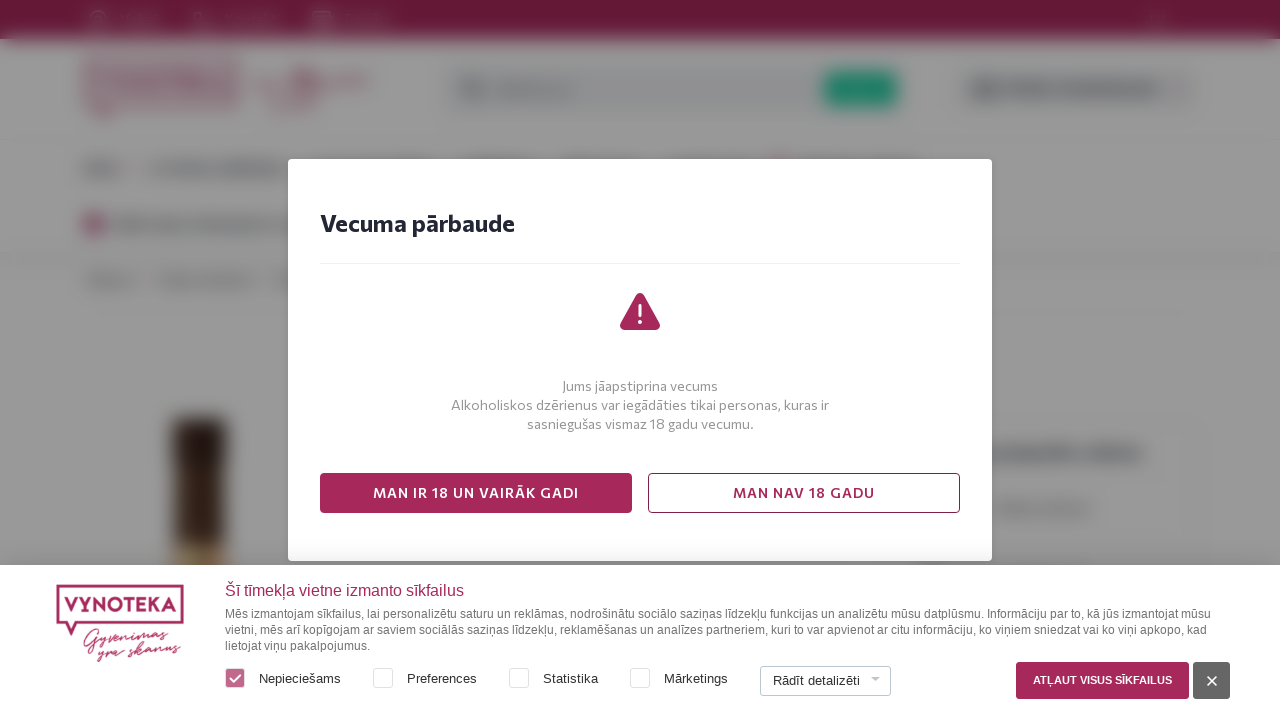

--- FILE ---
content_type: text/html; charset=UTF-8
request_url: https://vynoteka.lv/aznauri-gold-reserve-vsop-05-l
body_size: 37268
content:
<!DOCTYPE html>
<html lang="lv" theme="vynoteka_lv">
<head>
        <script type="application/ld+json">
    {
    "@context": "http://schema.org/", "@type": "Product",
    "@id": "https://www.vynoteka.lv/aznauri-gold-reserve-vsop-05-l", "name": "Aznauri Gold Reserve VSOP 0,5 L", "sku": "03V55193",
    "image": [
    "https://www.vynoteka.lv/upload/media/cache/d/e/3/3/b/de33b05f1c156209ac74d478f50252b0f43c55d9.jpg"
    ],
    "description": ". "
    ,
    "offers": {
    "@type": "Offer",
    "priceCurrency": "EUR",
    "price": "11.99",
    "url": "https://www.vynoteka.lv/aznauri-gold-reserve-vsop-05-l", "availability": "http://schema.org/InStock", "itemCondition": "http://schema.org/NewCondition", "seller": {
          "@type": "Organization",
          "name": "Vynoteka"
        }
    }}
</script>

    <link rel="preconnect"
          href="https://www.googletagmanager.com"
          crossorigin />
    <link rel="preconnect"
          href="https://www.google-analytics.com"
          crossorigin />

    <!-- Google Tag Manager -->
    <script>(function(w,d,s,l,i){w[l]=w[l]||[];w[l].push({'gtm.start':
                new Date().getTime(),event:'gtm.js'});var f=d.getElementsByTagName(s)[0],
            j=d.createElement(s),dl=l!='dataLayer'?'&l='+l:'';j.async=true;j.src=
            'https://metrics.vynoteka.lv/gtm.js?id='+i+dl;f.parentNode.insertBefore(j,f);
        })(window,document,'script','dataLayer','GTM-5P5NF6Z');</script>
    <!-- End Google Tag Manager -->

    <!-- Begin Inspectlet Asynchronous Code -->
    <script type="text/javascript">
        (function() {
            window.__insp = window.__insp || [];
            __insp.push(['wid', 1274979479]);
            var ldinsp = function(){
            if(typeof window.__inspld != "undefined") return; window.__inspld = 1; var insp = document.createElement('script'); insp.type = 'text/javascript'; insp.async = true; insp.id = "inspsync"; insp.src = ('https:' == document.location.protocol ? 'https' : 'http') + '://cdn.inspectlet.com/inspectlet.js?wid=1274979479&r=' + Math.floor(new Date().getTime()/3600000); var x = document.getElementsByTagName('script')[0]; x.parentNode.insertBefore(insp, x); };
            setTimeout(ldinsp, 0);
        })();
    </script>
    <!-- End Inspectlet Asynchronous Code -->

    <link rel="preconnect"
          href="https://maps.google.com"
          crossorigin />

            
        <link rel="canonical" href="https://www.vynoteka.lv/aznauri-gold-reserve-vsop-05-l">
    <meta charset="UTF-8">

    <title>Aznauri Gold Reserve VSOP brendijs 0,5L 40% - Piedāvājumi un akcijas – VYNOTEKA</title>
    <meta name="description" content="Aznauri Gold Reserve VSOP brendijs 0,5L 40%" />
    <meta name="keywords" content="Aznauri Gold Reserve VSOP brendijs 0,5L 40%" />

    <meta name="viewport" content="width=device-width, user-scalable=no, initial-scale=1.0, maximum-scale=1.0, minimum-scale=1.0">
    <meta name="_csrf_token" content="JNi1YTdqBkHdyCBPnLKnf4WBQXqt3ZACTeYgAIJizuo">

    <!-- https://fonts.gstatic.com is the font file origin -->
    <!-- It may not have the same origin as the CSS file (https://fonts.googleapis.com) -->
    <link rel="preconnect"
          href="https://fonts.gstatic.com"
          crossorigin />

    <link rel="preload"
          as="image"
          href="/build/assets/images/icons/base/sprite.svg?v=1" />

    <!-- We use the full link to the CSS file in the rest of the tags -->
    <link rel="preload"
          as="style"
          href="https://fonts.googleapis.com/css2?family=Commissioner:wght@400;500;600;700&family=Open+Sans:ital@0;1&display=swap" />
    <link rel="preload"
          as="style"
          href="/build/assets/fonts/kapra-neue-pro/stylesheet.css" />

    <link rel="stylesheet"
          href="https://fonts.googleapis.com/css2?family=Commissioner:wght@400;500;600;700&family=Open+Sans:ital@0;1&display=swap"
          media="print" onload="this.media='all'" /> <!-- media="print" - lowest priority -->
    <link rel="stylesheet"
          href="/build/assets/fonts/kapra-neue-pro/stylesheet.css"
          media="print" onload="this.media='all'" /> <!-- media="print" - lowest priority -->

    <noscript>
        <link rel="stylesheet"
              href="https://fonts.googleapis.com/css2?family=Commissioner:wght@400;500;600;700&family=Open+Sans:ital@0;1&display=swap" />
        <link rel="stylesheet"
              href="/build/assets/fonts/kapra-neue-pro/stylesheet.css" />
    </noscript>

    <link rel="apple-touch-icon" sizes="180x180" href="/build/assets/images/favicon/apple-touch-icon.png">
    <link rel="icon" type="image/png" sizes="32x32" href="/build/assets/images/favicon/favicon-32x32.png">
    <link rel="icon" type="image/png" sizes="16x16" href="/build/assets/images/favicon/favicon-16x16.png">
    <link rel="manifest" href="/build/assets/images/favicon/site.webmanifest">
    <link rel="mask-icon" href="/build/assets/images/favicon/safari-pinned-tab.svg" color="#5bbad5">
    <link rel="shortcut icon" href="/build/assets/images/favicon/favicon.ico" sizes="48x48">
    <meta name="msapplication-TileColor" content="#da532c">
    <meta name="msapplication-config" content="/build/assets/images/favicon/browserconfig.xml">
    <meta name="theme-color" content="#ffffff">

                    <link rel="stylesheet" href="/build/6521.83a359d6.css">
    
</head>
<body>

<!-- Google Tag Manager (noscript) -->
<noscript><iframe src="https://www.googletagmanager.com/ns.html?id=GTM-5P5NF6Z"
                  height="0" width="0" style="display:none;visibility:hidden"></iframe></noscript>
<!-- End Google Tag Manager (noscript) -->

<noscript>

    <div class="noscript-warning">
        <div class="modal modal--default">
            <div class="modal__container">
                <div class="modal__inner">
                    <div class="modal__content">

                        <div class="modal__body">
                            <div class="noscript-warning__sign">
                                <img src="/build/assets/images/icons/misc/sign-error.svg" width="48" alt="">
                            </div>
                            <div class="noscript-warning__body">
                                                                
                                                                    <p>Jūsu izmantotā tīmekļa pārlūkprogramma neatbalsta JavaScript vai pārlūks ir novecojis, tāpēc vietnes saturs un funkcijas nav pieejamas. Lūdzu, iespējojiet JavaScript savā pārlūkprogrammā vai izmantojiet citu pārlūkprogrammu.</p>
                                                            </div>
                        </div>
                    </div>
                </div>
            </div>
        </div>
    </div>
</noscript>



<div id="app" v-cloak>

    <div id="app__inner" :class="{ 'age-modal-active': $root.modalVisible && $root.$refs.ageConfirmationModal }">
        <component is="vue-confirm-prompt"></component>

        <div id="app-media-query" class="container"></div>

                    <component is="AppHeader" ref="AppHeader" path="Layouts/" v-model:headerheight="headerHeight" v-model:headersticky="headerSticky" v-model:mobilemenuopen="mobileMenuOpen" :loaded="headerBottomLoaded"
                        >
                <div class="app-header-top">
                    <div class="container">
                        <div class="row align-items-center">
                            <div class="col">
                                <div v-if="!windowTablet">
                                            
    <nav class="nav">
                    <a href="/veikali" class="nav-link">
                                    <span class="icon icon--left">
                        <svg>
                            <use href="/build/assets/images/icons/menu/sprite.svg#marker"></use>
                        </svg>
                    </span>
                                Veikali
            </a>
                    <a href="/kontakti" class="nav-link">
                                    <span class="icon icon--left">
                        <svg>
                            <use href="/build/assets/images/icons/menu/sprite.svg#phone"></use>
                        </svg>
                    </span>
                                Kontakti
            </a>
                    <a href="/jaunumi-vynoteka" class="nav-link">
                                    <span class="icon icon--left">
                        <svg>
                            <use href="/build/assets/images/icons/menu/sprite.svg#newspaper"></use>
                        </svg>
                    </span>
                                Emuārs
            </a>
            </nav>

                                </div>
                            </div>
                                                            <div class="col col-auto">
                                    <div v-if="!windowTablet">
                                        <div class="lang-select-wrapper">
                                            <div class="lang-select-item">
                                            <span class="lang-select-link placeholder">
                                                LV
                                            </span>
                                            </div>
                                            <nav class="lang-select">
                                                <div class="lang-select-item">
                                                <span class="lang-select-link">
                                                    LV
                                                </span>
                                                </div>
                                                                                                    <div class="lang-select-item">
                                                                                <a href="https://www.vynoteka.lv/ru/aznauri-gold-reserve-vsop-05-l" class="lang-select-link">
        RU
    </a>

                                                    </div>
                                                                                                    <div class="lang-select-item">
                                                                                <a href="https://www.vynoteka.lv/en/aznauri-gold-reserve-vsop-05-l" class="lang-select-link">
        EN
    </a>

                                                    </div>
                                                                                            </nav>
                                        </div>
                                    </div>
                                </div>
                                                    </div>
                    </div>
                </div>
                <div class="app-header-middle">
                    <div class="container">
                        <div class="row no-gutters align-items-lg-center flex-nowrap">
                            <div class="col col-auto mr-2 d-block d-lg-none">
                                <button type="button" class="btn btn--sm transparent" @click="$root.AppHeader.toggleMobileMenu()">
                                    <span class="icon">
                                        <svg>
                                            <use :href="'/build/assets/images/icons/base/sprite.svg#' + (mobileMenuOpen ? 'times' : 'menu-hamburger')"></use>
                                        </svg>
                                    </span>
                                </button>
                            </div>
                            <div class="col col-auto">
                                                                    <div class="brand">
                                        <a href="/" class="brand-logo-wrapper">
                                            <img src="/build/assets/images/vynoteka.svg" alt="vynoteka" class="brand-logo" v-img-loading-lazy>
                                        </a>
                                        <img src="/build/assets/images/slogan_lv.svg" alt="vynoteka" width="126" class="brand-slogan hidden-then-sticky" v-img-loading-lazy>




                                    </div>
                                                            </div>
                            <div class="col col-auto col-lg ml-auto">
                                <div class="d-flex align-items-center">
                                                                                                                        <component is="vue-dropdown" ref="vue-dropdown" position="center" theme="lang-select" v-if="windowTablet && mobileMenuOpen">
                                                <template #caller>
                                                    <button type="button" class="btn btn--sm transparent text-uppercase text-1 full-w">
                                                        LV
                                                    </button>
                                                </template>
                                                <template #drop>
                                                                                                            <div class="lang-select-item">
                                                                                    <a href="https://www.vynoteka.lv/ru/aznauri-gold-reserve-vsop-05-l" class="lang-select-link">
        RU
    </a>

                                                        </div>
                                                                                                            <div class="lang-select-item">
                                                                                    <a href="https://www.vynoteka.lv/en/aznauri-gold-reserve-vsop-05-l" class="lang-select-link">
        EN
    </a>

                                                        </div>
                                                                                                    </template>
                                            </component>
                                                                                                                <div v-if="headerSticky" :key="windowTablet">
                                                                                            <component is="MainMenuRoot" path="MainMenu/" :json="{&quot;_structure_page_view_30&quot;:{&quot;id&quot;:30,&quot;label&quot;:&quot;V\u012bns&quot;,&quot;uri&quot;:&quot;\/vins&quot;,&quot;children&quot;:{&quot;_structure_page_view_300&quot;:{&quot;id&quot;:300,&quot;label&quot;:&quot;V\u012bns&quot;,&quot;uri&quot;:&quot;#&quot;,&quot;children&quot;:{&quot;_structure_page_view_70&quot;:{&quot;id&quot;:70,&quot;label&quot;:&quot;Klasisks v\u012bns&quot;,&quot;uri&quot;:&quot;\/klasisks-vins&quot;,&quot;children&quot;:null,&quot;button&quot;:false,&quot;icon&quot;:null,&quot;lastChild&quot;:null},&quot;_structure_page_view_71&quot;:{&quot;id&quot;:71,&quot;label&quot;:&quot;Dzirksto\u0161ais v\u012bns&quot;,&quot;uri&quot;:&quot;\/dzirkstosais-vins&quot;,&quot;children&quot;:null,&quot;button&quot;:false,&quot;icon&quot;:null,&quot;lastChild&quot;:null},&quot;_structure_page_view_72&quot;:{&quot;id&quot;:72,&quot;label&quot;:&quot;\u0160ampanietis&quot;,&quot;uri&quot;:&quot;\/sampanietis&quot;,&quot;children&quot;:null,&quot;button&quot;:false,&quot;icon&quot;:null,&quot;lastChild&quot;:null},&quot;_structure_page_view_573&quot;:{&quot;id&quot;:573,&quot;label&quot;:&quot;Prosecco&quot;,&quot;uri&quot;:&quot;\/prosecco&quot;,&quot;children&quot;:null,&quot;button&quot;:false,&quot;icon&quot;:null,&quot;lastChild&quot;:null},&quot;_structure_page_view_74&quot;:{&quot;id&quot;:74,&quot;label&quot;:&quot;Aug\u013cu-ogu v\u012bns&quot;,&quot;uri&quot;:&quot;\/auglu-ogu-vins&quot;,&quot;children&quot;:null,&quot;button&quot;:false,&quot;icon&quot;:null,&quot;lastChild&quot;:null},&quot;_structure_page_view_79&quot;:{&quot;id&quot;:79,&quot;label&quot;:&quot;V\u012bns Bag-in-box&quot;,&quot;uri&quot;:&quot;\/bag-in-box-vins&quot;,&quot;children&quot;:null,&quot;button&quot;:false,&quot;icon&quot;:null,&quot;lastChild&quot;:null},&quot;_structure_page_view_77&quot;:{&quot;id&quot;:77,&quot;label&quot;:&quot;Ekolo\u0123isks v\u012bns&quot;,&quot;uri&quot;:&quot;\/ekologisks-vins&quot;,&quot;children&quot;:null,&quot;button&quot;:false,&quot;icon&quot;:null,&quot;lastChild&quot;:null},&quot;_structure_page_view_73&quot;:{&quot;id&quot;:73,&quot;label&quot;:&quot;Li\u0137iera v\u012bns&quot;,&quot;uri&quot;:&quot;\/likiera-vins&quot;,&quot;children&quot;:null,&quot;button&quot;:false,&quot;icon&quot;:null,&quot;lastChild&quot;:null},&quot;_structure_page_view_78&quot;:{&quot;id&quot;:78,&quot;label&quot;:&quot;V\u012bna dz\u0113rieni&quot;,&quot;uri&quot;:&quot;\/vina-dzerieni&quot;,&quot;children&quot;:null,&quot;button&quot;:false,&quot;icon&quot;:null,&quot;lastChild&quot;:null},&quot;_structure_page_view_75&quot;:{&quot;id&quot;:75,&quot;label&quot;:&quot;Vermuts&quot;,&quot;uri&quot;:&quot;\/vermuts&quot;,&quot;children&quot;:null,&quot;button&quot;:false,&quot;icon&quot;:null,&quot;lastChild&quot;:null},&quot;_structure_page_view_76&quot;:{&quot;id&quot;:76,&quot;label&quot;:&quot;Sangrija&quot;,&quot;uri&quot;:&quot;\/sangrija&quot;,&quot;children&quot;:null,&quot;button&quot;:false,&quot;icon&quot;:null,&quot;lastChild&quot;:null},&quot;_structure_page_view_80&quot;:{&quot;id&quot;:80,&quot;label&quot;:&quot;Bezalkoholisks v\u012bns&quot;,&quot;uri&quot;:&quot;\/bezalkoholisks-vins&quot;,&quot;children&quot;:null,&quot;button&quot;:false,&quot;icon&quot;:null,&quot;lastChild&quot;:null}},&quot;button&quot;:false,&quot;icon&quot;:null,&quot;lastChild&quot;:{&quot;id&quot;:80,&quot;label&quot;:&quot;Bezalkoholisks v\u012bns&quot;,&quot;uri&quot;:&quot;\/bezalkoholisks-vins&quot;,&quot;children&quot;:null,&quot;button&quot;:false,&quot;icon&quot;:null,&quot;lastChild&quot;:null}},&quot;_structure_page_view_301&quot;:{&quot;id&quot;:301,&quot;label&quot;:&quot;Izv\u0113lieties&quot;,&quot;uri&quot;:&quot;#&quot;,&quot;children&quot;:{&quot;_structure_page_view_379&quot;:{&quot;id&quot;:379,&quot;label&quot;:&quot;V\u012bns p\u0113c gar\u0161as&quot;,&quot;uri&quot;:&quot;#&quot;,&quot;children&quot;:{&quot;_structure_page_view_92&quot;:{&quot;id&quot;:92,&quot;label&quot;:&quot;Sauss v\u012bns&quot;,&quot;uri&quot;:&quot;\/sauss-vins&quot;,&quot;children&quot;:null,&quot;button&quot;:false,&quot;icon&quot;:null,&quot;lastChild&quot;:null},&quot;_structure_page_view_93&quot;:{&quot;id&quot;:93,&quot;label&quot;:&quot;Pussauss v\u012bns&quot;,&quot;uri&quot;:&quot;\/pussauss-vins&quot;,&quot;children&quot;:null,&quot;button&quot;:false,&quot;icon&quot;:null,&quot;lastChild&quot;:null},&quot;_structure_page_view_94&quot;:{&quot;id&quot;:94,&quot;label&quot;:&quot;Salds v\u012bns&quot;,&quot;uri&quot;:&quot;\/salds-vins&quot;,&quot;children&quot;:null,&quot;button&quot;:false,&quot;icon&quot;:null,&quot;lastChild&quot;:null},&quot;_structure_page_view_95&quot;:{&quot;id&quot;:95,&quot;label&quot;:&quot;Pussalds v\u012bns&quot;,&quot;uri&quot;:&quot;\/pussalds-vins&quot;,&quot;children&quot;:null,&quot;button&quot;:false,&quot;icon&quot;:null,&quot;lastChild&quot;:null},&quot;_structure_page_view_96&quot;:{&quot;id&quot;:96,&quot;label&quot;:&quot;\u013boti sauss\/natur\u0101ls Briut v\u012bns&quot;,&quot;uri&quot;:&quot;\/loti-sauss-brut-nature-vins&quot;,&quot;children&quot;:null,&quot;button&quot;:false,&quot;icon&quot;:null,&quot;lastChild&quot;:null}},&quot;button&quot;:false,&quot;icon&quot;:null,&quot;lastChild&quot;:{&quot;id&quot;:96,&quot;label&quot;:&quot;\u013boti sauss\/natur\u0101ls Briut v\u012bns&quot;,&quot;uri&quot;:&quot;\/loti-sauss-brut-nature-vins&quot;,&quot;children&quot;:null,&quot;button&quot;:false,&quot;icon&quot;:null,&quot;lastChild&quot;:null}},&quot;_structure_page_view_380&quot;:{&quot;id&quot;:380,&quot;label&quot;:&quot;V\u012bns p\u0113c kr\u0101sas&quot;,&quot;uri&quot;:&quot;#&quot;,&quot;children&quot;:{&quot;_structure_page_view_89&quot;:{&quot;id&quot;:89,&quot;label&quot;:&quot;Sarkanv\u012bns&quot;,&quot;uri&quot;:&quot;\/sarkanvins&quot;,&quot;children&quot;:null,&quot;button&quot;:false,&quot;icon&quot;:null,&quot;lastChild&quot;:null},&quot;_structure_page_view_90&quot;:{&quot;id&quot;:90,&quot;label&quot;:&quot;Roz\u0101 v\u012bns&quot;,&quot;uri&quot;:&quot;\/roza-vins&quot;,&quot;children&quot;:null,&quot;button&quot;:false,&quot;icon&quot;:null,&quot;lastChild&quot;:null},&quot;_structure_page_view_91&quot;:{&quot;id&quot;:91,&quot;label&quot;:&quot;Baltv\u012bns&quot;,&quot;uri&quot;:&quot;\/baltvins&quot;,&quot;children&quot;:null,&quot;button&quot;:false,&quot;icon&quot;:null,&quot;lastChild&quot;:null}},&quot;button&quot;:false,&quot;icon&quot;:null,&quot;lastChild&quot;:{&quot;id&quot;:91,&quot;label&quot;:&quot;Baltv\u012bns&quot;,&quot;uri&quot;:&quot;\/baltvins&quot;,&quot;children&quot;:null,&quot;button&quot;:false,&quot;icon&quot;:null,&quot;lastChild&quot;:null}},&quot;_structure_page_view_378&quot;:{&quot;id&quot;:378,&quot;label&quot;:&quot;V\u012bns p\u0113c v\u012bnog\u0101m&quot;,&quot;uri&quot;:&quot;#&quot;,&quot;children&quot;:{&quot;_structure_page_view_116&quot;:{&quot;id&quot;:116,&quot;label&quot;:&quot;Chardonnay v\u012bns&quot;,&quot;uri&quot;:&quot;\/chardonnay-vins&quot;,&quot;children&quot;:null,&quot;button&quot;:false,&quot;icon&quot;:null,&quot;lastChild&quot;:null},&quot;_structure_page_view_117&quot;:{&quot;id&quot;:117,&quot;label&quot;:&quot;Riesling v\u012bns&quot;,&quot;uri&quot;:&quot;\/riesling-vins&quot;,&quot;children&quot;:null,&quot;button&quot;:false,&quot;icon&quot;:null,&quot;lastChild&quot;:null},&quot;_structure_page_view_118&quot;:{&quot;id&quot;:118,&quot;label&quot;:&quot;Merlot v\u012bns&quot;,&quot;uri&quot;:&quot;\/merlot-vins&quot;,&quot;children&quot;:null,&quot;button&quot;:false,&quot;icon&quot;:null,&quot;lastChild&quot;:null},&quot;_structure_page_view_119&quot;:{&quot;id&quot;:119,&quot;label&quot;:&quot;Pinot Grigio v\u012bns&quot;,&quot;uri&quot;:&quot;\/pinot-grigio-vins&quot;,&quot;children&quot;:null,&quot;button&quot;:false,&quot;icon&quot;:null,&quot;lastChild&quot;:null},&quot;_structure_page_view_120&quot;:{&quot;id&quot;:120,&quot;label&quot;:&quot;Cabernet Sauvignon v\u012bns&quot;,&quot;uri&quot;:&quot;\/cabernet-sauvignon-vins&quot;,&quot;children&quot;:null,&quot;button&quot;:false,&quot;icon&quot;:null,&quot;lastChild&quot;:null},&quot;_structure_page_view_121&quot;:{&quot;id&quot;:121,&quot;label&quot;:&quot;Pinot Noir v\u012bns&quot;,&quot;uri&quot;:&quot;\/pinot-noir-vins&quot;,&quot;children&quot;:null,&quot;button&quot;:false,&quot;icon&quot;:null,&quot;lastChild&quot;:null},&quot;_structure_page_view_122&quot;:{&quot;id&quot;:122,&quot;label&quot;:&quot;Zinfandel v\u012bns&quot;,&quot;uri&quot;:&quot;\/zinfandel-vins&quot;,&quot;children&quot;:null,&quot;button&quot;:false,&quot;icon&quot;:null,&quot;lastChild&quot;:null},&quot;_structure_page_view_123&quot;:{&quot;id&quot;:123,&quot;label&quot;:&quot;Shiraz v\u012bns&quot;,&quot;uri&quot;:&quot;\/shiraz-vins&quot;,&quot;children&quot;:null,&quot;button&quot;:false,&quot;icon&quot;:null,&quot;lastChild&quot;:null},&quot;_structure_page_view_468&quot;:{&quot;id&quot;:468,&quot;label&quot;:&quot;Primitivo v\u012bns&quot;,&quot;uri&quot;:&quot;\/primitivo-vins&quot;,&quot;children&quot;:null,&quot;button&quot;:false,&quot;icon&quot;:null,&quot;lastChild&quot;:null},&quot;_structure_page_view_469&quot;:{&quot;id&quot;:469,&quot;label&quot;:&quot;Sauvignon Blanc v\u012bns&quot;,&quot;uri&quot;:&quot;\/sauvignon-blanc-vins&quot;,&quot;children&quot;:null,&quot;button&quot;:false,&quot;icon&quot;:null,&quot;lastChild&quot;:null},&quot;_structure_page_view_470&quot;:{&quot;id&quot;:470,&quot;label&quot;:&quot;Tempranillo v\u012bns&quot;,&quot;uri&quot;:&quot;\/tempranillo-vins&quot;,&quot;children&quot;:null,&quot;button&quot;:false,&quot;icon&quot;:null,&quot;lastChild&quot;:null},&quot;_structure_page_view_471&quot;:{&quot;id&quot;:471,&quot;label&quot;:&quot;Carmenere v\u012bns&quot;,&quot;uri&quot;:&quot;\/carmenere-vins&quot;,&quot;children&quot;:null,&quot;button&quot;:false,&quot;icon&quot;:null,&quot;lastChild&quot;:null},&quot;_structure_page_view_472&quot;:{&quot;id&quot;:472,&quot;label&quot;:&quot;Gewurztraminer v\u012bns&quot;,&quot;uri&quot;:&quot;\/gewurztraminer-vins&quot;,&quot;children&quot;:null,&quot;button&quot;:false,&quot;icon&quot;:null,&quot;lastChild&quot;:null},&quot;_structure_page_view_473&quot;:{&quot;id&quot;:473,&quot;label&quot;:&quot;Monastrell v\u012bns&quot;,&quot;uri&quot;:&quot;\/monastrell-vins&quot;,&quot;children&quot;:null,&quot;button&quot;:false,&quot;icon&quot;:null,&quot;lastChild&quot;:null},&quot;_structure_page_view_474&quot;:{&quot;id&quot;:474,&quot;label&quot;:&quot;Malbec v\u012bns&quot;,&quot;uri&quot;:&quot;\/malbec-vins&quot;,&quot;children&quot;:null,&quot;button&quot;:false,&quot;icon&quot;:null,&quot;lastChild&quot;:null},&quot;_structure_page_view_475&quot;:{&quot;id&quot;:475,&quot;label&quot;:&quot;Verdejo v\u012bns&quot;,&quot;uri&quot;:&quot;\/verdejo-vins&quot;,&quot;children&quot;:null,&quot;button&quot;:false,&quot;icon&quot;:null,&quot;lastChild&quot;:null},&quot;_structure_page_view_476&quot;:{&quot;id&quot;:476,&quot;label&quot;:&quot;Pinotage v\u012bns&quot;,&quot;uri&quot;:&quot;\/pinotage-vins&quot;,&quot;children&quot;:null,&quot;button&quot;:false,&quot;icon&quot;:null,&quot;lastChild&quot;:null}},&quot;button&quot;:false,&quot;icon&quot;:null,&quot;lastChild&quot;:{&quot;id&quot;:476,&quot;label&quot;:&quot;Pinotage v\u012bns&quot;,&quot;uri&quot;:&quot;\/pinotage-vins&quot;,&quot;children&quot;:null,&quot;button&quot;:false,&quot;icon&quot;:null,&quot;lastChild&quot;:null}},&quot;_structure_page_view_376&quot;:{&quot;id&quot;:376,&quot;label&quot;:&quot;V\u012bns p\u0113c valsts&quot;,&quot;uri&quot;:&quot;#&quot;,&quot;children&quot;:{&quot;_structure_page_view_402&quot;:{&quot;id&quot;:402,&quot;label&quot;:&quot;Sakartvelo v\u012bns&quot;,&quot;uri&quot;:&quot;\/sakartvelo-vins&quot;,&quot;children&quot;:null,&quot;button&quot;:false,&quot;icon&quot;:null,&quot;lastChild&quot;:null},&quot;_structure_page_view_403&quot;:{&quot;id&quot;:403,&quot;label&quot;:&quot;Sp\u0101\u0146u v\u012bns&quot;,&quot;uri&quot;:&quot;\/spanu-vins&quot;,&quot;children&quot;:null,&quot;button&quot;:false,&quot;icon&quot;:null,&quot;lastChild&quot;:null},&quot;_structure_page_view_404&quot;:{&quot;id&quot;:404,&quot;label&quot;:&quot;\u010c\u012bles v\u012bns&quot;,&quot;uri&quot;:&quot;\/ciles-vins&quot;,&quot;children&quot;:null,&quot;button&quot;:false,&quot;icon&quot;:null,&quot;lastChild&quot;:null},&quot;_structure_page_view_405&quot;:{&quot;id&quot;:405,&quot;label&quot;:&quot;It\u0101\u013cu v\u012bns&quot;,&quot;uri&quot;:&quot;\/italu-vins&quot;,&quot;children&quot;:null,&quot;button&quot;:false,&quot;icon&quot;:null,&quot;lastChild&quot;:null},&quot;_structure_page_view_406&quot;:{&quot;id&quot;:406,&quot;label&quot;:&quot;Lietuvas v\u012bns&quot;,&quot;uri&quot;:&quot;\/lietuvas-vins&quot;,&quot;children&quot;:null,&quot;button&quot;:false,&quot;icon&quot;:null,&quot;lastChild&quot;:null},&quot;_structure_page_view_407&quot;:{&quot;id&quot;:407,&quot;label&quot;:&quot;Fran\u010du v\u012bns&quot;,&quot;uri&quot;:&quot;\/francu-vins&quot;,&quot;children&quot;:null,&quot;button&quot;:false,&quot;icon&quot;:null,&quot;lastChild&quot;:null},&quot;_structure_page_view_408&quot;:{&quot;id&quot;:408,&quot;label&quot;:&quot;Portug\u0101les v\u012bns&quot;,&quot;uri&quot;:&quot;\/portugales-vins&quot;,&quot;children&quot;:null,&quot;button&quot;:false,&quot;icon&quot;:null,&quot;lastChild&quot;:null},&quot;_structure_page_view_409&quot;:{&quot;id&quot;:409,&quot;label&quot;:&quot;Argent\u012bnas v\u012bns&quot;,&quot;uri&quot;:&quot;\/argentinas-vins&quot;,&quot;children&quot;:null,&quot;button&quot;:false,&quot;icon&quot;:null,&quot;lastChild&quot;:null},&quot;_structure_page_view_417&quot;:{&quot;id&quot;:417,&quot;label&quot;:&quot;Arm\u0113nijas v\u012bns&quot;,&quot;uri&quot;:&quot;\/armenijas-vins&quot;,&quot;children&quot;:null,&quot;button&quot;:false,&quot;icon&quot;:null,&quot;lastChild&quot;:null},&quot;_structure_page_view_411&quot;:{&quot;id&quot;:411,&quot;label&quot;:&quot;Bulg\u0101ru v\u012bns&quot;,&quot;uri&quot;:&quot;\/bulgaru-vins&quot;,&quot;children&quot;:null,&quot;button&quot;:false,&quot;icon&quot;:null,&quot;lastChild&quot;:null},&quot;_structure_page_view_413&quot;:{&quot;id&quot;:413,&quot;label&quot;:&quot;Mold\u0101vu v\u012bns&quot;,&quot;uri&quot;:&quot;\/moldavu-vins&quot;,&quot;children&quot;:null,&quot;button&quot;:false,&quot;icon&quot;:null,&quot;lastChild&quot;:null},&quot;_structure_page_view_414&quot;:{&quot;id&quot;:414,&quot;label&quot;:&quot;Austr\u0101lijas v\u012bns&quot;,&quot;uri&quot;:&quot;\/australijas-vins&quot;,&quot;children&quot;:null,&quot;button&quot;:false,&quot;icon&quot;:null,&quot;lastChild&quot;:null},&quot;_structure_page_view_415&quot;:{&quot;id&quot;:415,&quot;label&quot;:&quot;Jaunz\u0113landes v\u012bns&quot;,&quot;uri&quot;:&quot;\/jaunzelandes-vins&quot;,&quot;children&quot;:null,&quot;button&quot;:false,&quot;icon&quot;:null,&quot;lastChild&quot;:null},&quot;_structure_page_view_416&quot;:{&quot;id&quot;:416,&quot;label&quot;:&quot;Austrijas v\u012bns&quot;,&quot;uri&quot;:&quot;\/austrijas-vins&quot;,&quot;children&quot;:null,&quot;button&quot;:false,&quot;icon&quot;:null,&quot;lastChild&quot;:null},&quot;_structure_page_view_418&quot;:{&quot;id&quot;:418,&quot;label&quot;:&quot;V\u0101cu v\u012bns&quot;,&quot;uri&quot;:&quot;\/vacu-vins&quot;,&quot;children&quot;:null,&quot;button&quot;:false,&quot;icon&quot;:null,&quot;lastChild&quot;:null},&quot;_structure_page_view_420&quot;:{&quot;id&quot;:420,&quot;label&quot;:&quot;Amerik\u0101\u0146u v\u012bns (ASV)&quot;,&quot;uri&quot;:&quot;\/amerikanu-vins-asv&quot;,&quot;children&quot;:null,&quot;button&quot;:false,&quot;icon&quot;:null,&quot;lastChild&quot;:null},&quot;_structure_page_view_421&quot;:{&quot;id&quot;:421,&quot;label&quot;:&quot;Dienvid\u0101frikas v\u012bns (SAR)&quot;,&quot;uri&quot;:&quot;\/dienvidafrikas-vins-sar&quot;,&quot;children&quot;:null,&quot;button&quot;:false,&quot;icon&quot;:null,&quot;lastChild&quot;:null}},&quot;button&quot;:false,&quot;icon&quot;:null,&quot;lastChild&quot;:{&quot;id&quot;:421,&quot;label&quot;:&quot;Dienvid\u0101frikas v\u012bns (SAR)&quot;,&quot;uri&quot;:&quot;\/dienvidafrikas-vins-sar&quot;,&quot;children&quot;:null,&quot;button&quot;:false,&quot;icon&quot;:null,&quot;lastChild&quot;:null}}},&quot;button&quot;:false,&quot;icon&quot;:null,&quot;lastChild&quot;:{&quot;id&quot;:376,&quot;label&quot;:&quot;V\u012bns p\u0113c valsts&quot;,&quot;uri&quot;:&quot;#&quot;,&quot;children&quot;:{&quot;_structure_page_view_402&quot;:{&quot;id&quot;:402,&quot;label&quot;:&quot;Sakartvelo v\u012bns&quot;,&quot;uri&quot;:&quot;\/sakartvelo-vins&quot;,&quot;children&quot;:null,&quot;button&quot;:false,&quot;icon&quot;:null,&quot;lastChild&quot;:null},&quot;_structure_page_view_403&quot;:{&quot;id&quot;:403,&quot;label&quot;:&quot;Sp\u0101\u0146u v\u012bns&quot;,&quot;uri&quot;:&quot;\/spanu-vins&quot;,&quot;children&quot;:null,&quot;button&quot;:false,&quot;icon&quot;:null,&quot;lastChild&quot;:null},&quot;_structure_page_view_404&quot;:{&quot;id&quot;:404,&quot;label&quot;:&quot;\u010c\u012bles v\u012bns&quot;,&quot;uri&quot;:&quot;\/ciles-vins&quot;,&quot;children&quot;:null,&quot;button&quot;:false,&quot;icon&quot;:null,&quot;lastChild&quot;:null},&quot;_structure_page_view_405&quot;:{&quot;id&quot;:405,&quot;label&quot;:&quot;It\u0101\u013cu v\u012bns&quot;,&quot;uri&quot;:&quot;\/italu-vins&quot;,&quot;children&quot;:null,&quot;button&quot;:false,&quot;icon&quot;:null,&quot;lastChild&quot;:null},&quot;_structure_page_view_406&quot;:{&quot;id&quot;:406,&quot;label&quot;:&quot;Lietuvas v\u012bns&quot;,&quot;uri&quot;:&quot;\/lietuvas-vins&quot;,&quot;children&quot;:null,&quot;button&quot;:false,&quot;icon&quot;:null,&quot;lastChild&quot;:null},&quot;_structure_page_view_407&quot;:{&quot;id&quot;:407,&quot;label&quot;:&quot;Fran\u010du v\u012bns&quot;,&quot;uri&quot;:&quot;\/francu-vins&quot;,&quot;children&quot;:null,&quot;button&quot;:false,&quot;icon&quot;:null,&quot;lastChild&quot;:null},&quot;_structure_page_view_408&quot;:{&quot;id&quot;:408,&quot;label&quot;:&quot;Portug\u0101les v\u012bns&quot;,&quot;uri&quot;:&quot;\/portugales-vins&quot;,&quot;children&quot;:null,&quot;button&quot;:false,&quot;icon&quot;:null,&quot;lastChild&quot;:null},&quot;_structure_page_view_409&quot;:{&quot;id&quot;:409,&quot;label&quot;:&quot;Argent\u012bnas v\u012bns&quot;,&quot;uri&quot;:&quot;\/argentinas-vins&quot;,&quot;children&quot;:null,&quot;button&quot;:false,&quot;icon&quot;:null,&quot;lastChild&quot;:null},&quot;_structure_page_view_417&quot;:{&quot;id&quot;:417,&quot;label&quot;:&quot;Arm\u0113nijas v\u012bns&quot;,&quot;uri&quot;:&quot;\/armenijas-vins&quot;,&quot;children&quot;:null,&quot;button&quot;:false,&quot;icon&quot;:null,&quot;lastChild&quot;:null},&quot;_structure_page_view_411&quot;:{&quot;id&quot;:411,&quot;label&quot;:&quot;Bulg\u0101ru v\u012bns&quot;,&quot;uri&quot;:&quot;\/bulgaru-vins&quot;,&quot;children&quot;:null,&quot;button&quot;:false,&quot;icon&quot;:null,&quot;lastChild&quot;:null},&quot;_structure_page_view_413&quot;:{&quot;id&quot;:413,&quot;label&quot;:&quot;Mold\u0101vu v\u012bns&quot;,&quot;uri&quot;:&quot;\/moldavu-vins&quot;,&quot;children&quot;:null,&quot;button&quot;:false,&quot;icon&quot;:null,&quot;lastChild&quot;:null},&quot;_structure_page_view_414&quot;:{&quot;id&quot;:414,&quot;label&quot;:&quot;Austr\u0101lijas v\u012bns&quot;,&quot;uri&quot;:&quot;\/australijas-vins&quot;,&quot;children&quot;:null,&quot;button&quot;:false,&quot;icon&quot;:null,&quot;lastChild&quot;:null},&quot;_structure_page_view_415&quot;:{&quot;id&quot;:415,&quot;label&quot;:&quot;Jaunz\u0113landes v\u012bns&quot;,&quot;uri&quot;:&quot;\/jaunzelandes-vins&quot;,&quot;children&quot;:null,&quot;button&quot;:false,&quot;icon&quot;:null,&quot;lastChild&quot;:null},&quot;_structure_page_view_416&quot;:{&quot;id&quot;:416,&quot;label&quot;:&quot;Austrijas v\u012bns&quot;,&quot;uri&quot;:&quot;\/austrijas-vins&quot;,&quot;children&quot;:null,&quot;button&quot;:false,&quot;icon&quot;:null,&quot;lastChild&quot;:null},&quot;_structure_page_view_418&quot;:{&quot;id&quot;:418,&quot;label&quot;:&quot;V\u0101cu v\u012bns&quot;,&quot;uri&quot;:&quot;\/vacu-vins&quot;,&quot;children&quot;:null,&quot;button&quot;:false,&quot;icon&quot;:null,&quot;lastChild&quot;:null},&quot;_structure_page_view_420&quot;:{&quot;id&quot;:420,&quot;label&quot;:&quot;Amerik\u0101\u0146u v\u012bns (ASV)&quot;,&quot;uri&quot;:&quot;\/amerikanu-vins-asv&quot;,&quot;children&quot;:null,&quot;button&quot;:false,&quot;icon&quot;:null,&quot;lastChild&quot;:null},&quot;_structure_page_view_421&quot;:{&quot;id&quot;:421,&quot;label&quot;:&quot;Dienvid\u0101frikas v\u012bns (SAR)&quot;,&quot;uri&quot;:&quot;\/dienvidafrikas-vins-sar&quot;,&quot;children&quot;:null,&quot;button&quot;:false,&quot;icon&quot;:null,&quot;lastChild&quot;:null}},&quot;button&quot;:false,&quot;icon&quot;:null,&quot;lastChild&quot;:{&quot;id&quot;:421,&quot;label&quot;:&quot;Dienvid\u0101frikas v\u012bns (SAR)&quot;,&quot;uri&quot;:&quot;\/dienvidafrikas-vins-sar&quot;,&quot;children&quot;:null,&quot;button&quot;:false,&quot;icon&quot;:null,&quot;lastChild&quot;:null}}},&quot;_structure_page_view_382&quot;:{&quot;id&quot;:382,&quot;label&quot;:&quot;Visi v\u012bni&quot;,&quot;uri&quot;:&quot;\/vins&quot;,&quot;children&quot;:null,&quot;button&quot;:true,&quot;icon&quot;:null,&quot;lastChild&quot;:null}},&quot;button&quot;:false,&quot;icon&quot;:null,&quot;lastChild&quot;:{&quot;id&quot;:382,&quot;label&quot;:&quot;Visi v\u012bni&quot;,&quot;uri&quot;:&quot;\/vins&quot;,&quot;children&quot;:null,&quot;button&quot;:true,&quot;icon&quot;:null,&quot;lastChild&quot;:null}},&quot;_structure_page_view_34&quot;:{&quot;id&quot;:34,&quot;label&quot;:&quot;Stiprie dz\u0113rieni&quot;,&quot;uri&quot;:&quot;\/stiprie-alkoholiskie-dzerieni&quot;,&quot;children&quot;:{&quot;_structure_page_view_367&quot;:{&quot;id&quot;:367,&quot;label&quot;:&quot;Stiprie dz\u0113rieni&quot;,&quot;uri&quot;:&quot;#&quot;,&quot;children&quot;:{&quot;_structure_page_view_97&quot;:{&quot;id&quot;:97,&quot;label&quot;:&quot;Viskijs&quot;,&quot;uri&quot;:&quot;\/viskijs&quot;,&quot;children&quot;:null,&quot;button&quot;:false,&quot;icon&quot;:null,&quot;lastChild&quot;:null},&quot;_structure_page_view_98&quot;:{&quot;id&quot;:98,&quot;label&quot;:&quot;Degv\u012bns&quot;,&quot;uri&quot;:&quot;\/degtine&quot;,&quot;children&quot;:null,&quot;button&quot;:false,&quot;icon&quot;:null,&quot;lastChild&quot;:null},&quot;_structure_page_view_101&quot;:{&quot;id&quot;:101,&quot;label&quot;:&quot;Konjaks&quot;,&quot;uri&quot;:&quot;\/konjaks&quot;,&quot;children&quot;:null,&quot;button&quot;:false,&quot;icon&quot;:null,&quot;lastChild&quot;:null},&quot;_structure_page_view_99&quot;:{&quot;id&quot;:99,&quot;label&quot;:&quot;Brendijs&quot;,&quot;uri&quot;:&quot;\/brendijs&quot;,&quot;children&quot;:null,&quot;button&quot;:false,&quot;icon&quot;:null,&quot;lastChild&quot;:null},&quot;_structure_page_view_102&quot;:{&quot;id&quot;:102,&quot;label&quot;:&quot;Rums&quot;,&quot;uri&quot;:&quot;\/romas&quot;,&quot;children&quot;:null,&quot;button&quot;:false,&quot;icon&quot;:null,&quot;lastChild&quot;:null},&quot;_structure_page_view_100&quot;:{&quot;id&quot;:100,&quot;label&quot;:&quot;D\u017eins&quot;,&quot;uri&quot;:&quot;\/dzins&quot;,&quot;children&quot;:null,&quot;button&quot;:false,&quot;icon&quot;:null,&quot;lastChild&quot;:null},&quot;_structure_page_view_103&quot;:{&quot;id&quot;:103,&quot;label&quot;:&quot;Li\u0137ieris&quot;,&quot;uri&quot;:&quot;\/likieris&quot;,&quot;children&quot;:null,&quot;button&quot;:false,&quot;icon&quot;:null,&quot;lastChild&quot;:null},&quot;_structure_page_view_105&quot;:{&quot;id&quot;:105,&quot;label&quot;:&quot;Koktei\u013ci&quot;,&quot;uri&quot;:&quot;\/alkoholiskie-kokteili&quot;,&quot;children&quot;:null,&quot;button&quot;:false,&quot;icon&quot;:null,&quot;lastChild&quot;:null},&quot;_structure_page_view_104&quot;:{&quot;id&quot;:104,&quot;label&quot;:&quot;Tekila&quot;,&quot;uri&quot;:&quot;\/tekila&quot;,&quot;children&quot;:null,&quot;button&quot;:false,&quot;icon&quot;:null,&quot;lastChild&quot;:null},&quot;_structure_page_view_114&quot;:{&quot;id&quot;:114,&quot;label&quot;:&quot;Balzams&quot;,&quot;uri&quot;:&quot;\/balzams&quot;,&quot;children&quot;:null,&quot;button&quot;:false,&quot;icon&quot;:null,&quot;lastChild&quot;:null},&quot;_structure_page_view_107&quot;:{&quot;id&quot;:107,&quot;label&quot;:&quot;Spirti dz\u0113rieni&quot;,&quot;uri&quot;:&quot;\/spirti-dzerieni&quot;,&quot;children&quot;:null,&quot;button&quot;:false,&quot;icon&quot;:null,&quot;lastChild&quot;:null},&quot;_structure_page_view_372&quot;:{&quot;id&quot;:372,&quot;label&quot;:&quot;Citi stiprie dz\u0113rieni&quot;,&quot;uri&quot;:&quot;#&quot;,&quot;children&quot;:{&quot;_structure_page_view_108&quot;:{&quot;id&quot;:108,&quot;label&quot;:&quot;Uzl\u0113jums&quot;,&quot;uri&quot;:&quot;\/uzlejums&quot;,&quot;children&quot;:null,&quot;button&quot;:false,&quot;icon&quot;:null,&quot;lastChild&quot;:null},&quot;_structure_page_view_109&quot;:{&quot;id&quot;:109,&quot;label&quot;:&quot;Kalvadoss&quot;,&quot;uri&quot;:&quot;\/kalvadoss&quot;,&quot;children&quot;:null,&quot;button&quot;:false,&quot;icon&quot;:null,&quot;lastChild&quot;:null},&quot;_structure_page_view_111&quot;:{&quot;id&quot;:111,&quot;label&quot;:&quot;Grapa&quot;,&quot;uri&quot;:&quot;\/grapa&quot;,&quot;children&quot;:null,&quot;button&quot;:false,&quot;icon&quot;:null,&quot;lastChild&quot;:null},&quot;_structure_page_view_112&quot;:{&quot;id&quot;:112,&quot;label&quot;:&quot;Absints&quot;,&quot;uri&quot;:&quot;\/absints&quot;,&quot;children&quot;:null,&quot;button&quot;:false,&quot;icon&quot;:null,&quot;lastChild&quot;:null},&quot;_structure_page_view_115&quot;:{&quot;id&quot;:115,&quot;label&quot;:&quot;Armanjaks&quot;,&quot;uri&quot;:&quot;\/armanjaks&quot;,&quot;children&quot;:null,&quot;button&quot;:false,&quot;icon&quot;:null,&quot;lastChild&quot;:null}},&quot;button&quot;:false,&quot;icon&quot;:null,&quot;lastChild&quot;:{&quot;id&quot;:115,&quot;label&quot;:&quot;Armanjaks&quot;,&quot;uri&quot;:&quot;\/armanjaks&quot;,&quot;children&quot;:null,&quot;button&quot;:false,&quot;icon&quot;:null,&quot;lastChild&quot;:null}}},&quot;button&quot;:false,&quot;icon&quot;:null,&quot;lastChild&quot;:{&quot;id&quot;:372,&quot;label&quot;:&quot;Citi stiprie dz\u0113rieni&quot;,&quot;uri&quot;:&quot;#&quot;,&quot;children&quot;:{&quot;_structure_page_view_108&quot;:{&quot;id&quot;:108,&quot;label&quot;:&quot;Uzl\u0113jums&quot;,&quot;uri&quot;:&quot;\/uzlejums&quot;,&quot;children&quot;:null,&quot;button&quot;:false,&quot;icon&quot;:null,&quot;lastChild&quot;:null},&quot;_structure_page_view_109&quot;:{&quot;id&quot;:109,&quot;label&quot;:&quot;Kalvadoss&quot;,&quot;uri&quot;:&quot;\/kalvadoss&quot;,&quot;children&quot;:null,&quot;button&quot;:false,&quot;icon&quot;:null,&quot;lastChild&quot;:null},&quot;_structure_page_view_111&quot;:{&quot;id&quot;:111,&quot;label&quot;:&quot;Grapa&quot;,&quot;uri&quot;:&quot;\/grapa&quot;,&quot;children&quot;:null,&quot;button&quot;:false,&quot;icon&quot;:null,&quot;lastChild&quot;:null},&quot;_structure_page_view_112&quot;:{&quot;id&quot;:112,&quot;label&quot;:&quot;Absints&quot;,&quot;uri&quot;:&quot;\/absints&quot;,&quot;children&quot;:null,&quot;button&quot;:false,&quot;icon&quot;:null,&quot;lastChild&quot;:null},&quot;_structure_page_view_115&quot;:{&quot;id&quot;:115,&quot;label&quot;:&quot;Armanjaks&quot;,&quot;uri&quot;:&quot;\/armanjaks&quot;,&quot;children&quot;:null,&quot;button&quot;:false,&quot;icon&quot;:null,&quot;lastChild&quot;:null}},&quot;button&quot;:false,&quot;icon&quot;:null,&quot;lastChild&quot;:{&quot;id&quot;:115,&quot;label&quot;:&quot;Armanjaks&quot;,&quot;uri&quot;:&quot;\/armanjaks&quot;,&quot;children&quot;:null,&quot;button&quot;:false,&quot;icon&quot;:null,&quot;lastChild&quot;:null}}},&quot;_structure_page_view_368&quot;:{&quot;id&quot;:368,&quot;label&quot;:&quot;Izv\u0113lieties&quot;,&quot;uri&quot;:&quot;#&quot;,&quot;children&quot;:{&quot;_structure_page_view_373&quot;:{&quot;id&quot;:373,&quot;label&quot;:&quot;Viskijs p\u0113c valsts&quot;,&quot;uri&quot;:&quot;#&quot;,&quot;children&quot;:{&quot;_structure_page_view_148&quot;:{&quot;id&quot;:148,&quot;label&quot;:&quot;Skotu viskijs&quot;,&quot;uri&quot;:&quot;\/skotu-viskijs&quot;,&quot;children&quot;:null,&quot;button&quot;:false,&quot;icon&quot;:null,&quot;lastChild&quot;:null},&quot;_structure_page_view_149&quot;:{&quot;id&quot;:149,&quot;label&quot;:&quot;\u012aru viskijs&quot;,&quot;uri&quot;:&quot;\/iru-viskijs&quot;,&quot;children&quot;:null,&quot;button&quot;:false,&quot;icon&quot;:null,&quot;lastChild&quot;:null},&quot;_structure_page_view_150&quot;:{&quot;id&quot;:150,&quot;label&quot;:&quot;Amerik\u0101\u0146u viskijs&quot;,&quot;uri&quot;:&quot;\/amerikanu-viskijs&quot;,&quot;children&quot;:null,&quot;button&quot;:false,&quot;icon&quot;:null,&quot;lastChild&quot;:null},&quot;_structure_page_view_151&quot;:{&quot;id&quot;:151,&quot;label&quot;:&quot;Kan\u0101das viskijs&quot;,&quot;uri&quot;:&quot;\/kanadas-viskijs&quot;,&quot;children&quot;:null,&quot;button&quot;:false,&quot;icon&quot;:null,&quot;lastChild&quot;:null},&quot;_structure_page_view_152&quot;:{&quot;id&quot;:152,&quot;label&quot;:&quot;Jap\u0101\u0146u viskijs&quot;,&quot;uri&quot;:&quot;\/japanu-viskijs&quot;,&quot;children&quot;:null,&quot;button&quot;:false,&quot;icon&quot;:null,&quot;lastChild&quot;:null},&quot;_structure_page_view_566&quot;:{&quot;id&quot;:566,&quot;label&quot;:&quot;Indijas viskijs&quot;,&quot;uri&quot;:&quot;\/indijas-viskijs&quot;,&quot;children&quot;:null,&quot;button&quot;:false,&quot;icon&quot;:null,&quot;lastChild&quot;:null}},&quot;button&quot;:false,&quot;icon&quot;:null,&quot;lastChild&quot;:{&quot;id&quot;:566,&quot;label&quot;:&quot;Indijas viskijs&quot;,&quot;uri&quot;:&quot;\/indijas-viskijs&quot;,&quot;children&quot;:null,&quot;button&quot;:false,&quot;icon&quot;:null,&quot;lastChild&quot;:null}},&quot;_structure_page_view_374&quot;:{&quot;id&quot;:374,&quot;label&quot;:&quot;Viskijs p\u0113c \u0161\u0137iro\u0161anas&quot;,&quot;uri&quot;:&quot;#&quot;,&quot;children&quot;:{&quot;_structure_page_view_161&quot;:{&quot;id&quot;:161,&quot;label&quot;:&quot;Burbons (Kentuki viskijs)&quot;,&quot;uri&quot;:&quot;\/burbons-kentuki-viskijs&quot;,&quot;children&quot;:null,&quot;button&quot;:false,&quot;icon&quot;:null,&quot;lastChild&quot;:null},&quot;_structure_page_view_157&quot;:{&quot;id&quot;:157,&quot;label&quot;:&quot;Single Grain (Vienu graudu viskijs)&quot;,&quot;uri&quot;:&quot;\/single-grain-vienu-graudu-viskijs&quot;,&quot;children&quot;:null,&quot;button&quot;:false,&quot;icon&quot;:null,&quot;lastChild&quot;:null},&quot;_structure_page_view_159&quot;:{&quot;id&quot;:159,&quot;label&quot;:&quot;Blended Malt (Jaukta iesala viskijs)&quot;,&quot;uri&quot;:&quot;\/blended-malt-jaukta-iesala-viskijs&quot;,&quot;children&quot;:null,&quot;button&quot;:false,&quot;icon&quot;:null,&quot;lastChild&quot;:null},&quot;_structure_page_view_160&quot;:{&quot;id&quot;:160,&quot;label&quot;:&quot;Single Malt (Viena iesala viskis)&quot;,&quot;uri&quot;:&quot;\/single-malt-viena-iesala-viskijs&quot;,&quot;children&quot;:null,&quot;button&quot;:false,&quot;icon&quot;:null,&quot;lastChild&quot;:null},&quot;_structure_page_view_162&quot;:{&quot;id&quot;:162,&quot;label&quot;:&quot;Pure Malt (Tira iesala viskis)&quot;,&quot;uri&quot;:&quot;\/pure-malt-tira-iesala-viskijs&quot;,&quot;children&quot;:null,&quot;button&quot;:false,&quot;icon&quot;:null,&quot;lastChild&quot;:null}},&quot;button&quot;:false,&quot;icon&quot;:null,&quot;lastChild&quot;:{&quot;id&quot;:162,&quot;label&quot;:&quot;Pure Malt (Tira iesala viskis)&quot;,&quot;uri&quot;:&quot;\/pure-malt-tira-iesala-viskijs&quot;,&quot;children&quot;:null,&quot;button&quot;:false,&quot;icon&quot;:null,&quot;lastChild&quot;:null}},&quot;_structure_page_view_375&quot;:{&quot;id&quot;:375,&quot;label&quot;:&quot;Degv\u012bns p\u0113c valsts&quot;,&quot;uri&quot;:&quot;#&quot;,&quot;children&quot;:{&quot;_structure_page_view_423&quot;:{&quot;id&quot;:423,&quot;label&quot;:&quot;Somu degv\u012bns&quot;,&quot;uri&quot;:&quot;\/somu-degvins&quot;,&quot;children&quot;:null,&quot;button&quot;:false,&quot;icon&quot;:null,&quot;lastChild&quot;:null},&quot;_structure_page_view_424&quot;:{&quot;id&quot;:424,&quot;label&quot;:&quot;Zviedru degv\u012bns&quot;,&quot;uri&quot;:&quot;\/zviedru-degvins&quot;,&quot;children&quot;:null,&quot;button&quot;:false,&quot;icon&quot;:null,&quot;lastChild&quot;:null},&quot;_structure_page_view_425&quot;:{&quot;id&quot;:425,&quot;label&quot;:&quot;N\u012bderlandu degv\u012bns&quot;,&quot;uri&quot;:&quot;\/niderlandu-degvins&quot;,&quot;children&quot;:null,&quot;button&quot;:false,&quot;icon&quot;:null,&quot;lastChild&quot;:null},&quot;_structure_page_view_426&quot;:{&quot;id&quot;:426,&quot;label&quot;:&quot;Lietuvie\u0161u degv\u012bns&quot;,&quot;uri&quot;:&quot;\/lietuviesu-degvins&quot;,&quot;children&quot;:null,&quot;button&quot;:false,&quot;icon&quot;:null,&quot;lastChild&quot;:null},&quot;_structure_page_view_427&quot;:{&quot;id&quot;:427,&quot;label&quot;:&quot;Ukrai\u0146u degv\u012bns&quot;,&quot;uri&quot;:&quot;\/ukrainu-degvins&quot;,&quot;children&quot;:null,&quot;button&quot;:false,&quot;icon&quot;:null,&quot;lastChild&quot;:null},&quot;_structure_page_view_431&quot;:{&quot;id&quot;:431,&quot;label&quot;:&quot;Slov\u0101ku degv\u012bns&quot;,&quot;uri&quot;:&quot;\/slovaku-degvins&quot;,&quot;children&quot;:null,&quot;button&quot;:false,&quot;icon&quot;:null,&quot;lastChild&quot;:null}},&quot;button&quot;:false,&quot;icon&quot;:null,&quot;lastChild&quot;:{&quot;id&quot;:431,&quot;label&quot;:&quot;Slov\u0101ku degv\u012bns&quot;,&quot;uri&quot;:&quot;\/slovaku-degvins&quot;,&quot;children&quot;:null,&quot;button&quot;:false,&quot;icon&quot;:null,&quot;lastChild&quot;:null}},&quot;_structure_page_view_445&quot;:{&quot;id&quot;:445,&quot;label&quot;:&quot;Brendijs p\u0113c valsts&quot;,&quot;uri&quot;:&quot;#&quot;,&quot;children&quot;:{&quot;_structure_page_view_432&quot;:{&quot;id&quot;:432,&quot;label&quot;:&quot;Bulg\u0101ru brendijs&quot;,&quot;uri&quot;:&quot;\/bulgaru-brendijs&quot;,&quot;children&quot;:null,&quot;button&quot;:false,&quot;icon&quot;:null,&quot;lastChild&quot;:null},&quot;_structure_page_view_438&quot;:{&quot;id&quot;:438,&quot;label&quot;:&quot;Sp\u0101\u0146u brendijs&quot;,&quot;uri&quot;:&quot;\/spanu-brendijs&quot;,&quot;children&quot;:null,&quot;button&quot;:false,&quot;icon&quot;:null,&quot;lastChild&quot;:null},&quot;_structure_page_view_434&quot;:{&quot;id&quot;:434,&quot;label&quot;:&quot;Fran\u010du brendijs&quot;,&quot;uri&quot;:&quot;\/francu-brendijs&quot;,&quot;children&quot;:null,&quot;button&quot;:false,&quot;icon&quot;:null,&quot;lastChild&quot;:null},&quot;_structure_page_view_433&quot;:{&quot;id&quot;:433,&quot;label&quot;:&quot;Ukrainu brendijs&quot;,&quot;uri&quot;:&quot;\/ukrainu-brendijs&quot;,&quot;children&quot;:null,&quot;button&quot;:false,&quot;icon&quot;:null,&quot;lastChild&quot;:null},&quot;_structure_page_view_567&quot;:{&quot;id&quot;:567,&quot;label&quot;:&quot;Moldovu brendijs&quot;,&quot;uri&quot;:&quot;\/moldovas-brendijs&quot;,&quot;children&quot;:null,&quot;button&quot;:false,&quot;icon&quot;:null,&quot;lastChild&quot;:null},&quot;_structure_page_view_439&quot;:{&quot;id&quot;:439,&quot;label&quot;:&quot;Arm\u0113nu brendijs&quot;,&quot;uri&quot;:&quot;\/armenijas-brendijs&quot;,&quot;children&quot;:null,&quot;button&quot;:false,&quot;icon&quot;:null,&quot;lastChild&quot;:null}},&quot;button&quot;:false,&quot;icon&quot;:null,&quot;lastChild&quot;:{&quot;id&quot;:439,&quot;label&quot;:&quot;Arm\u0113nu brendijs&quot;,&quot;uri&quot;:&quot;\/armenijas-brendijs&quot;,&quot;children&quot;:null,&quot;button&quot;:false,&quot;icon&quot;:null,&quot;lastChild&quot;:null}},&quot;_structure_page_view_446&quot;:{&quot;id&quot;:446,&quot;label&quot;:&quot;Rums p\u0113c valsts&quot;,&quot;uri&quot;:&quot;#&quot;,&quot;children&quot;:{&quot;_structure_page_view_447&quot;:{&quot;id&quot;:447,&quot;label&quot;:&quot;Kolumbijas rums&quot;,&quot;uri&quot;:&quot;\/kolumbijas-rums&quot;,&quot;children&quot;:null,&quot;button&quot;:false,&quot;icon&quot;:null,&quot;lastChild&quot;:null},&quot;_structure_page_view_448&quot;:{&quot;id&quot;:448,&quot;label&quot;:&quot;Trinid\u0101das un Tob\u0101go rums&quot;,&quot;uri&quot;:&quot;\/trinidadas-un-tobago-rums&quot;,&quot;children&quot;:null,&quot;button&quot;:false,&quot;icon&quot;:null,&quot;lastChild&quot;:null},&quot;_structure_page_view_452&quot;:{&quot;id&quot;:452,&quot;label&quot;:&quot;Jamaikas rums&quot;,&quot;uri&quot;:&quot;\/jamaikas-rums&quot;,&quot;children&quot;:null,&quot;button&quot;:false,&quot;icon&quot;:null,&quot;lastChild&quot;:null},&quot;_structure_page_view_455&quot;:{&quot;id&quot;:455,&quot;label&quot;:&quot;Fran\u010du rums&quot;,&quot;uri&quot;:&quot;\/francu-rums&quot;,&quot;children&quot;:null,&quot;button&quot;:false,&quot;icon&quot;:null,&quot;lastChild&quot;:null},&quot;_structure_page_view_456&quot;:{&quot;id&quot;:456,&quot;label&quot;:&quot;V\u0101cu rums&quot;,&quot;uri&quot;:&quot;\/vacu-rums&quot;,&quot;children&quot;:null,&quot;button&quot;:false,&quot;icon&quot;:null,&quot;lastChild&quot;:null}},&quot;button&quot;:false,&quot;icon&quot;:null,&quot;lastChild&quot;:{&quot;id&quot;:456,&quot;label&quot;:&quot;V\u0101cu rums&quot;,&quot;uri&quot;:&quot;\/vacu-rums&quot;,&quot;children&quot;:null,&quot;button&quot;:false,&quot;icon&quot;:null,&quot;lastChild&quot;:null}},&quot;_structure_page_view_458&quot;:{&quot;id&quot;:458,&quot;label&quot;:&quot;Li\u0137ieris p\u0113c valsts&quot;,&quot;uri&quot;:&quot;#&quot;,&quot;children&quot;:{&quot;_structure_page_view_459&quot;:{&quot;id&quot;:459,&quot;label&quot;:&quot;Igaunijas li\u0137ieris&quot;,&quot;uri&quot;:&quot;\/igaunijas-likieris&quot;,&quot;children&quot;:null,&quot;button&quot;:false,&quot;icon&quot;:null,&quot;lastChild&quot;:null},&quot;_structure_page_view_461&quot;:{&quot;id&quot;:461,&quot;label&quot;:&quot;Slov\u0101ku li\u0137ieris&quot;,&quot;uri&quot;:&quot;\/slovaku-likieris&quot;,&quot;children&quot;:null,&quot;button&quot;:false,&quot;icon&quot;:null,&quot;lastChild&quot;:null},&quot;_structure_page_view_462&quot;:{&quot;id&quot;:462,&quot;label&quot;:&quot;V\u0101cu li\u0137ieris&quot;,&quot;uri&quot;:&quot;\/vacu-likieris&quot;,&quot;children&quot;:null,&quot;button&quot;:false,&quot;icon&quot;:null,&quot;lastChild&quot;:null},&quot;_structure_page_view_489&quot;:{&quot;id&quot;:489,&quot;label&quot;:&quot;It\u0101\u013cu li\u0137ieris&quot;,&quot;uri&quot;:&quot;\/italu-likieris&quot;,&quot;children&quot;:null,&quot;button&quot;:false,&quot;icon&quot;:null,&quot;lastChild&quot;:null}},&quot;button&quot;:false,&quot;icon&quot;:null,&quot;lastChild&quot;:{&quot;id&quot;:489,&quot;label&quot;:&quot;It\u0101\u013cu li\u0137ieris&quot;,&quot;uri&quot;:&quot;\/italu-likieris&quot;,&quot;children&quot;:null,&quot;button&quot;:false,&quot;icon&quot;:null,&quot;lastChild&quot;:null}}},&quot;button&quot;:false,&quot;icon&quot;:null,&quot;lastChild&quot;:{&quot;id&quot;:458,&quot;label&quot;:&quot;Li\u0137ieris p\u0113c valsts&quot;,&quot;uri&quot;:&quot;#&quot;,&quot;children&quot;:{&quot;_structure_page_view_459&quot;:{&quot;id&quot;:459,&quot;label&quot;:&quot;Igaunijas li\u0137ieris&quot;,&quot;uri&quot;:&quot;\/igaunijas-likieris&quot;,&quot;children&quot;:null,&quot;button&quot;:false,&quot;icon&quot;:null,&quot;lastChild&quot;:null},&quot;_structure_page_view_461&quot;:{&quot;id&quot;:461,&quot;label&quot;:&quot;Slov\u0101ku li\u0137ieris&quot;,&quot;uri&quot;:&quot;\/slovaku-likieris&quot;,&quot;children&quot;:null,&quot;button&quot;:false,&quot;icon&quot;:null,&quot;lastChild&quot;:null},&quot;_structure_page_view_462&quot;:{&quot;id&quot;:462,&quot;label&quot;:&quot;V\u0101cu li\u0137ieris&quot;,&quot;uri&quot;:&quot;\/vacu-likieris&quot;,&quot;children&quot;:null,&quot;button&quot;:false,&quot;icon&quot;:null,&quot;lastChild&quot;:null},&quot;_structure_page_view_489&quot;:{&quot;id&quot;:489,&quot;label&quot;:&quot;It\u0101\u013cu li\u0137ieris&quot;,&quot;uri&quot;:&quot;\/italu-likieris&quot;,&quot;children&quot;:null,&quot;button&quot;:false,&quot;icon&quot;:null,&quot;lastChild&quot;:null}},&quot;button&quot;:false,&quot;icon&quot;:null,&quot;lastChild&quot;:{&quot;id&quot;:489,&quot;label&quot;:&quot;It\u0101\u013cu li\u0137ieris&quot;,&quot;uri&quot;:&quot;\/italu-likieris&quot;,&quot;children&quot;:null,&quot;button&quot;:false,&quot;icon&quot;:null,&quot;lastChild&quot;:null}}},&quot;_structure_page_view_384&quot;:{&quot;id&quot;:384,&quot;label&quot;:&quot;Visi stiprie dz\u0113rieni&quot;,&quot;uri&quot;:&quot;\/stiprie-alkoholiskie-dzerieni&quot;,&quot;children&quot;:null,&quot;button&quot;:true,&quot;icon&quot;:null,&quot;lastChild&quot;:null}},&quot;button&quot;:false,&quot;icon&quot;:null,&quot;lastChild&quot;:{&quot;id&quot;:384,&quot;label&quot;:&quot;Visi stiprie dz\u0113rieni&quot;,&quot;uri&quot;:&quot;\/stiprie-alkoholiskie-dzerieni&quot;,&quot;children&quot;:null,&quot;button&quot;:true,&quot;icon&quot;:null,&quot;lastChild&quot;:null}},&quot;_structure_page_view_39&quot;:{&quot;id&quot;:39,&quot;label&quot;:&quot;Alus un sidrs&quot;,&quot;uri&quot;:&quot;\/alus&quot;,&quot;children&quot;:{&quot;_structure_page_view_358&quot;:{&quot;id&quot;:358,&quot;label&quot;:&quot;Alus&quot;,&quot;uri&quot;:&quot;#&quot;,&quot;children&quot;:{&quot;_structure_page_view_41&quot;:{&quot;id&quot;:41,&quot;label&quot;:&quot;Gai\u0161ais alus&quot;,&quot;uri&quot;:&quot;\/gaisais-alus&quot;,&quot;children&quot;:null,&quot;button&quot;:false,&quot;icon&quot;:null,&quot;lastChild&quot;:null},&quot;_structure_page_view_55&quot;:{&quot;id&quot;:55,&quot;label&quot;:&quot;Tum\u0161ais alus&quot;,&quot;uri&quot;:&quot;\/tumsais-alus&quot;,&quot;children&quot;:null,&quot;button&quot;:false,&quot;icon&quot;:null,&quot;lastChild&quot;:null},&quot;_structure_page_view_56&quot;:{&quot;id&quot;:56,&quot;label&quot;:&quot;Kvie\u0161u (baltais) alus&quot;,&quot;uri&quot;:&quot;\/kviesu-baltais-alus&quot;,&quot;children&quot;:null,&quot;button&quot;:false,&quot;icon&quot;:null,&quot;lastChild&quot;:null},&quot;_structure_page_view_57&quot;:{&quot;id&quot;:57,&quot;label&quot;:&quot;Nefiltr\u0113ts (dz\u012bvs) alus&quot;,&quot;uri&quot;:&quot;\/nefiltrets-dzivs-alus&quot;,&quot;children&quot;:null,&quot;button&quot;:false,&quot;icon&quot;:null,&quot;lastChild&quot;:null},&quot;_structure_page_view_59&quot;:{&quot;id&quot;:59,&quot;label&quot;:&quot;Amat alus&quot;,&quot;uri&quot;:&quot;\/amat-alus&quot;,&quot;children&quot;:null,&quot;button&quot;:false,&quot;icon&quot;:null,&quot;lastChild&quot;:null},&quot;_structure_page_view_58&quot;:{&quot;id&quot;:58,&quot;label&quot;:&quot;Alus koktei\u013ci&quot;,&quot;uri&quot;:&quot;\/alus-kokteili&quot;,&quot;children&quot;:null,&quot;button&quot;:false,&quot;icon&quot;:null,&quot;lastChild&quot;:null}},&quot;button&quot;:false,&quot;icon&quot;:null,&quot;lastChild&quot;:{&quot;id&quot;:58,&quot;label&quot;:&quot;Alus koktei\u013ci&quot;,&quot;uri&quot;:&quot;\/alus-kokteili&quot;,&quot;children&quot;:null,&quot;button&quot;:false,&quot;icon&quot;:null,&quot;lastChild&quot;:null}},&quot;_structure_page_view_361&quot;:{&quot;id&quot;:361,&quot;label&quot;:&quot;Sidrs&quot;,&quot;uri&quot;:&quot;#&quot;,&quot;children&quot;:{&quot;_structure_page_view_62&quot;:{&quot;id&quot;:62,&quot;label&quot;:&quot;Sidrs&quot;,&quot;uri&quot;:&quot;\/sidrs&quot;,&quot;children&quot;:null,&quot;button&quot;:true,&quot;icon&quot;:null,&quot;lastChild&quot;:null},&quot;_structure_page_view_63&quot;:{&quot;id&quot;:63,&quot;label&quot;:&quot;\u0100bolu sidrs&quot;,&quot;uri&quot;:&quot;\/abolu-sidrs&quot;,&quot;children&quot;:null,&quot;button&quot;:false,&quot;icon&quot;:null,&quot;lastChild&quot;:null},&quot;_structure_page_view_64&quot;:{&quot;id&quot;:64,&quot;label&quot;:&quot;Bumbieru sidrs&quot;,&quot;uri&quot;:&quot;\/bumbieru-sidrs&quot;,&quot;children&quot;:null,&quot;button&quot;:false,&quot;icon&quot;:null,&quot;lastChild&quot;:null},&quot;_structure_page_view_65&quot;:{&quot;id&quot;:65,&quot;label&quot;:&quot;Aug\u013cu-ogu sidrs&quot;,&quot;uri&quot;:&quot;\/auglu-ogu-sidrs&quot;,&quot;children&quot;:null,&quot;button&quot;:false,&quot;icon&quot;:null,&quot;lastChild&quot;:null}},&quot;button&quot;:false,&quot;icon&quot;:null,&quot;lastChild&quot;:{&quot;id&quot;:65,&quot;label&quot;:&quot;Aug\u013cu-ogu sidrs&quot;,&quot;uri&quot;:&quot;\/auglu-ogu-sidrs&quot;,&quot;children&quot;:null,&quot;button&quot;:false,&quot;icon&quot;:null,&quot;lastChild&quot;:null}},&quot;_structure_page_view_359&quot;:{&quot;id&quot;:359,&quot;label&quot;:&quot;Izv\u0113lieties&quot;,&quot;uri&quot;:&quot;#&quot;,&quot;children&quot;:{&quot;_structure_page_view_369&quot;:{&quot;id&quot;:369,&quot;label&quot;:&quot;Alus p\u0113c stila&quot;,&quot;uri&quot;:&quot;#&quot;,&quot;children&quot;:{&quot;_structure_page_view_136&quot;:{&quot;id&quot;:136,&quot;label&quot;:&quot;L\u0101gers&quot;,&quot;uri&quot;:&quot;\/alus-lager&quot;,&quot;children&quot;:null,&quot;button&quot;:false,&quot;icon&quot;:null,&quot;lastChild&quot;:null},&quot;_structure_page_view_137&quot;:{&quot;id&quot;:137,&quot;label&quot;:&quot;Eils (ale)&quot;,&quot;uri&quot;:&quot;\/alus-ale&quot;,&quot;children&quot;:null,&quot;button&quot;:false,&quot;icon&quot;:null,&quot;lastChild&quot;:null},&quot;_structure_page_view_138&quot;:{&quot;id&quot;:138,&quot;label&quot;:&quot;Pilsners&quot;,&quot;uri&quot;:&quot;\/alus-pilsner&quot;,&quot;children&quot;:null,&quot;button&quot;:false,&quot;icon&quot;:null,&quot;lastChild&quot;:null},&quot;_structure_page_view_139&quot;:{&quot;id&quot;:139,&quot;label&quot;:&quot;Lambiks&quot;,&quot;uri&quot;:&quot;\/alus-lambic&quot;,&quot;children&quot;:null,&quot;button&quot;:false,&quot;icon&quot;:null,&quot;lastChild&quot;:null},&quot;_structure_page_view_140&quot;:{&quot;id&quot;:140,&quot;label&quot;:&quot;Porteris&quot;,&quot;uri&quot;:&quot;\/alus-porter&quot;,&quot;children&quot;:null,&quot;button&quot;:false,&quot;icon&quot;:null,&quot;lastChild&quot;:null},&quot;_structure_page_view_141&quot;:{&quot;id&quot;:141,&quot;label&quot;:&quot;IPA&quot;,&quot;uri&quot;:&quot;\/alus-ipa&quot;,&quot;children&quot;:null,&quot;button&quot;:false,&quot;icon&quot;:null,&quot;lastChild&quot;:null},&quot;_structure_page_view_142&quot;:{&quot;id&quot;:142,&quot;label&quot;:&quot;Stout&quot;,&quot;uri&quot;:&quot;\/alus-stout&quot;,&quot;children&quot;:null,&quot;button&quot;:false,&quot;icon&quot;:null,&quot;lastChild&quot;:null},&quot;_structure_page_view_143&quot;:{&quot;id&quot;:143,&quot;label&quot;:&quot;Dubbel&quot;,&quot;uri&quot;:&quot;\/alus-dubbel&quot;,&quot;children&quot;:null,&quot;button&quot;:false,&quot;icon&quot;:null,&quot;lastChild&quot;:null}},&quot;button&quot;:false,&quot;icon&quot;:null,&quot;lastChild&quot;:{&quot;id&quot;:143,&quot;label&quot;:&quot;Dubbel&quot;,&quot;uri&quot;:&quot;\/alus-dubbel&quot;,&quot;children&quot;:null,&quot;button&quot;:false,&quot;icon&quot;:null,&quot;lastChild&quot;:null}},&quot;_structure_page_view_377&quot;:{&quot;id&quot;:377,&quot;label&quot;:&quot;Alus p\u0113c valsts&quot;,&quot;uri&quot;:&quot;#&quot;,&quot;children&quot;:{&quot;_structure_page_view_388&quot;:{&quot;id&quot;:388,&quot;label&quot;:&quot;Lietuvie\u0161u alus&quot;,&quot;uri&quot;:&quot;\/lietuviesu-alus&quot;,&quot;children&quot;:null,&quot;button&quot;:false,&quot;icon&quot;:null,&quot;lastChild&quot;:null},&quot;_structure_page_view_398&quot;:{&quot;id&quot;:398,&quot;label&quot;:&quot;Po\u013cu alus&quot;,&quot;uri&quot;:&quot;\/polu-alus&quot;,&quot;children&quot;:null,&quot;button&quot;:false,&quot;icon&quot;:null,&quot;lastChild&quot;:null},&quot;_structure_page_view_389&quot;:{&quot;id&quot;:389,&quot;label&quot;:&quot;N\u012bderlandu alus&quot;,&quot;uri&quot;:&quot;\/niderlandu-alus&quot;,&quot;children&quot;:null,&quot;button&quot;:false,&quot;icon&quot;:null,&quot;lastChild&quot;:null},&quot;_structure_page_view_390&quot;:{&quot;id&quot;:390,&quot;label&quot;:&quot;It\u0101\u013cu alus&quot;,&quot;uri&quot;:&quot;\/italu-alus&quot;,&quot;children&quot;:null,&quot;button&quot;:false,&quot;icon&quot;:null,&quot;lastChild&quot;:null},&quot;_structure_page_view_400&quot;:{&quot;id&quot;:400,&quot;label&quot;:&quot;Sp\u0101\u0146u alus&quot;,&quot;uri&quot;:&quot;\/spanu-alus&quot;,&quot;children&quot;:null,&quot;button&quot;:false,&quot;icon&quot;:null,&quot;lastChild&quot;:null},&quot;_structure_page_view_387&quot;:{&quot;id&quot;:387,&quot;label&quot;:&quot;Be\u013c\u0123u alus&quot;,&quot;uri&quot;:&quot;\/belgu-alus&quot;,&quot;children&quot;:null,&quot;button&quot;:false,&quot;icon&quot;:null,&quot;lastChild&quot;:null},&quot;_structure_page_view_392&quot;:{&quot;id&quot;:392,&quot;label&quot;:&quot;V\u0101cu alus&quot;,&quot;uri&quot;:&quot;\/vacu-alus&quot;,&quot;children&quot;:null,&quot;button&quot;:false,&quot;icon&quot;:null,&quot;lastChild&quot;:null},&quot;_structure_page_view_393&quot;:{&quot;id&quot;:393,&quot;label&quot;:&quot;Fran\u010du alus&quot;,&quot;uri&quot;:&quot;\/francu-alus&quot;,&quot;children&quot;:null,&quot;button&quot;:false,&quot;icon&quot;:null,&quot;lastChild&quot;:null},&quot;_structure_page_view_394&quot;:{&quot;id&quot;:394,&quot;label&quot;:&quot;\u010cehu alus&quot;,&quot;uri&quot;:&quot;\/cehu-alus&quot;,&quot;children&quot;:null,&quot;button&quot;:false,&quot;icon&quot;:null,&quot;lastChild&quot;:null},&quot;_structure_page_view_395&quot;:{&quot;id&quot;:395,&quot;label&quot;:&quot;Meksik\u0101\u0146u alus&quot;,&quot;uri&quot;:&quot;\/meksikanu-alus&quot;,&quot;children&quot;:null,&quot;button&quot;:false,&quot;icon&quot;:null,&quot;lastChild&quot;:null}},&quot;button&quot;:false,&quot;icon&quot;:null,&quot;lastChild&quot;:{&quot;id&quot;:395,&quot;label&quot;:&quot;Meksik\u0101\u0146u alus&quot;,&quot;uri&quot;:&quot;\/meksikanu-alus&quot;,&quot;children&quot;:null,&quot;button&quot;:false,&quot;icon&quot;:null,&quot;lastChild&quot;:null}}},&quot;button&quot;:false,&quot;icon&quot;:null,&quot;lastChild&quot;:{&quot;id&quot;:377,&quot;label&quot;:&quot;Alus p\u0113c valsts&quot;,&quot;uri&quot;:&quot;#&quot;,&quot;children&quot;:{&quot;_structure_page_view_388&quot;:{&quot;id&quot;:388,&quot;label&quot;:&quot;Lietuvie\u0161u alus&quot;,&quot;uri&quot;:&quot;\/lietuviesu-alus&quot;,&quot;children&quot;:null,&quot;button&quot;:false,&quot;icon&quot;:null,&quot;lastChild&quot;:null},&quot;_structure_page_view_398&quot;:{&quot;id&quot;:398,&quot;label&quot;:&quot;Po\u013cu alus&quot;,&quot;uri&quot;:&quot;\/polu-alus&quot;,&quot;children&quot;:null,&quot;button&quot;:false,&quot;icon&quot;:null,&quot;lastChild&quot;:null},&quot;_structure_page_view_389&quot;:{&quot;id&quot;:389,&quot;label&quot;:&quot;N\u012bderlandu alus&quot;,&quot;uri&quot;:&quot;\/niderlandu-alus&quot;,&quot;children&quot;:null,&quot;button&quot;:false,&quot;icon&quot;:null,&quot;lastChild&quot;:null},&quot;_structure_page_view_390&quot;:{&quot;id&quot;:390,&quot;label&quot;:&quot;It\u0101\u013cu alus&quot;,&quot;uri&quot;:&quot;\/italu-alus&quot;,&quot;children&quot;:null,&quot;button&quot;:false,&quot;icon&quot;:null,&quot;lastChild&quot;:null},&quot;_structure_page_view_400&quot;:{&quot;id&quot;:400,&quot;label&quot;:&quot;Sp\u0101\u0146u alus&quot;,&quot;uri&quot;:&quot;\/spanu-alus&quot;,&quot;children&quot;:null,&quot;button&quot;:false,&quot;icon&quot;:null,&quot;lastChild&quot;:null},&quot;_structure_page_view_387&quot;:{&quot;id&quot;:387,&quot;label&quot;:&quot;Be\u013c\u0123u alus&quot;,&quot;uri&quot;:&quot;\/belgu-alus&quot;,&quot;children&quot;:null,&quot;button&quot;:false,&quot;icon&quot;:null,&quot;lastChild&quot;:null},&quot;_structure_page_view_392&quot;:{&quot;id&quot;:392,&quot;label&quot;:&quot;V\u0101cu alus&quot;,&quot;uri&quot;:&quot;\/vacu-alus&quot;,&quot;children&quot;:null,&quot;button&quot;:false,&quot;icon&quot;:null,&quot;lastChild&quot;:null},&quot;_structure_page_view_393&quot;:{&quot;id&quot;:393,&quot;label&quot;:&quot;Fran\u010du alus&quot;,&quot;uri&quot;:&quot;\/francu-alus&quot;,&quot;children&quot;:null,&quot;button&quot;:false,&quot;icon&quot;:null,&quot;lastChild&quot;:null},&quot;_structure_page_view_394&quot;:{&quot;id&quot;:394,&quot;label&quot;:&quot;\u010cehu alus&quot;,&quot;uri&quot;:&quot;\/cehu-alus&quot;,&quot;children&quot;:null,&quot;button&quot;:false,&quot;icon&quot;:null,&quot;lastChild&quot;:null},&quot;_structure_page_view_395&quot;:{&quot;id&quot;:395,&quot;label&quot;:&quot;Meksik\u0101\u0146u alus&quot;,&quot;uri&quot;:&quot;\/meksikanu-alus&quot;,&quot;children&quot;:null,&quot;button&quot;:false,&quot;icon&quot;:null,&quot;lastChild&quot;:null}},&quot;button&quot;:false,&quot;icon&quot;:null,&quot;lastChild&quot;:{&quot;id&quot;:395,&quot;label&quot;:&quot;Meksik\u0101\u0146u alus&quot;,&quot;uri&quot;:&quot;\/meksikanu-alus&quot;,&quot;children&quot;:null,&quot;button&quot;:false,&quot;icon&quot;:null,&quot;lastChild&quot;:null}}},&quot;_structure_page_view_383&quot;:{&quot;id&quot;:383,&quot;label&quot;:&quot;Visi alus&quot;,&quot;uri&quot;:&quot;\/alus&quot;,&quot;children&quot;:null,&quot;button&quot;:true,&quot;icon&quot;:null,&quot;lastChild&quot;:null},&quot;_structure_page_view_508&quot;:{&quot;id&quot;:508,&quot;label&quot;:&quot;Visi sidri&quot;,&quot;uri&quot;:&quot;\/sidrs&quot;,&quot;children&quot;:null,&quot;button&quot;:true,&quot;icon&quot;:null,&quot;lastChild&quot;:null}},&quot;button&quot;:false,&quot;icon&quot;:null,&quot;lastChild&quot;:{&quot;id&quot;:508,&quot;label&quot;:&quot;Visi sidri&quot;,&quot;uri&quot;:&quot;\/sidrs&quot;,&quot;children&quot;:null,&quot;button&quot;:true,&quot;icon&quot;:null,&quot;lastChild&quot;:null}},&quot;_structure_page_view_67&quot;:{&quot;id&quot;:67,&quot;label&quot;:&quot;Dz\u0113rieni&quot;,&quot;uri&quot;:&quot;\/dzerieni&quot;,&quot;children&quot;:{&quot;_structure_page_view_371&quot;:{&quot;id&quot;:371,&quot;label&quot;:&quot;Dz\u0113rieni&quot;,&quot;uri&quot;:&quot;#&quot;,&quot;children&quot;:{&quot;_structure_page_view_164&quot;:{&quot;id&quot;:164,&quot;label&quot;:&quot;\u016adens&quot;,&quot;uri&quot;:&quot;\/udens&quot;,&quot;children&quot;:{&quot;_structure_page_view_525&quot;:{&quot;id&quot;:525,&quot;label&quot;:&quot;Viss \u016bdens&quot;,&quot;uri&quot;:&quot;\/udens&quot;,&quot;children&quot;:null,&quot;button&quot;:false,&quot;icon&quot;:null,&quot;lastChild&quot;:null},&quot;_structure_page_view_170&quot;:{&quot;id&quot;:170,&quot;label&quot;:&quot;Neg\u0101z\u0113ts \u016bdens&quot;,&quot;uri&quot;:&quot;\/negazets-udens&quot;,&quot;children&quot;:null,&quot;button&quot;:false,&quot;icon&quot;:null,&quot;lastChild&quot;:null},&quot;_structure_page_view_171&quot;:{&quot;id&quot;:171,&quot;label&quot;:&quot;G\u0101z\u0113ts \u016bdens&quot;,&quot;uri&quot;:&quot;\/gazets-udens&quot;,&quot;children&quot;:null,&quot;button&quot;:false,&quot;icon&quot;:null,&quot;lastChild&quot;:null},&quot;_structure_page_view_174&quot;:{&quot;id&quot;:174,&quot;label&quot;:&quot;Miner\u0101l\u016bdens&quot;,&quot;uri&quot;:&quot;\/mineraludens&quot;,&quot;children&quot;:null,&quot;button&quot;:false,&quot;icon&quot;:null,&quot;lastChild&quot;:null},&quot;_structure_page_view_172&quot;:{&quot;id&quot;:172,&quot;label&quot;:&quot;V\u0101ji g\u0101z\u0113ts \u016bdens&quot;,&quot;uri&quot;:&quot;\/vaji-gazets-udens&quot;,&quot;children&quot;:null,&quot;button&quot;:false,&quot;icon&quot;:null,&quot;lastChild&quot;:null},&quot;_structure_page_view_179&quot;:{&quot;id&quot;:179,&quot;label&quot;:&quot;Vitaminiz\u0113ts \u016bdens&quot;,&quot;uri&quot;:&quot;\/vitaminizets-udens&quot;,&quot;children&quot;:null,&quot;button&quot;:false,&quot;icon&quot;:null,&quot;lastChild&quot;:null}},&quot;button&quot;:false,&quot;icon&quot;:null,&quot;lastChild&quot;:{&quot;id&quot;:179,&quot;label&quot;:&quot;Vitaminiz\u0113ts \u016bdens&quot;,&quot;uri&quot;:&quot;\/vitaminizets-udens&quot;,&quot;children&quot;:null,&quot;button&quot;:false,&quot;icon&quot;:null,&quot;lastChild&quot;:null}},&quot;_structure_page_view_165&quot;:{&quot;id&quot;:165,&quot;label&quot;:&quot;Atspirdzino\u0161ie dz\u0113rieni&quot;,&quot;uri&quot;:&quot;\/atspirdzinosie-dzerieni&quot;,&quot;children&quot;:{&quot;_structure_page_view_526&quot;:{&quot;id&quot;:526,&quot;label&quot;:&quot;Visi atspirdzino\u0161ie dz\u0113rieni&quot;,&quot;uri&quot;:&quot;\/atspirdzinosie-dzerieni&quot;,&quot;children&quot;:null,&quot;button&quot;:false,&quot;icon&quot;:null,&quot;lastChild&quot;:null},&quot;_structure_page_view_175&quot;:{&quot;id&quot;:175,&quot;label&quot;:&quot;G\u0101z\u0113ti dz\u0113rieni&quot;,&quot;uri&quot;:&quot;\/gazeti-dzerieni&quot;,&quot;children&quot;:null,&quot;button&quot;:false,&quot;icon&quot;:null,&quot;lastChild&quot;:null},&quot;_structure_page_view_178&quot;:{&quot;id&quot;:178,&quot;label&quot;:&quot;Kvass&quot;,&quot;uri&quot;:&quot;\/kvass&quot;,&quot;children&quot;:null,&quot;button&quot;:false,&quot;icon&quot;:null,&quot;lastChild&quot;:null},&quot;_structure_page_view_176&quot;:{&quot;id&quot;:176,&quot;label&quot;:&quot;Toniks&quot;,&quot;uri&quot;:&quot;\/toniks&quot;,&quot;children&quot;:null,&quot;button&quot;:false,&quot;icon&quot;:null,&quot;lastChild&quot;:null},&quot;_structure_page_view_546&quot;:{&quot;id&quot;:546,&quot;label&quot;:&quot;Bezalkoholiskie koktei\u013ci&quot;,&quot;uri&quot;:&quot;\/bezalkoholiskie-kokteili&quot;,&quot;children&quot;:null,&quot;button&quot;:false,&quot;icon&quot;:null,&quot;lastChild&quot;:null},&quot;_structure_page_view_167&quot;:{&quot;id&quot;:167,&quot;label&quot;:&quot;Ener\u0123ijas dz\u0113rieni&quot;,&quot;uri&quot;:&quot;\/energijas-dzerieni&quot;,&quot;children&quot;:null,&quot;button&quot;:false,&quot;icon&quot;:null,&quot;lastChild&quot;:null}},&quot;button&quot;:false,&quot;icon&quot;:null,&quot;lastChild&quot;:{&quot;id&quot;:167,&quot;label&quot;:&quot;Ener\u0123ijas dz\u0113rieni&quot;,&quot;uri&quot;:&quot;\/energijas-dzerieni&quot;,&quot;children&quot;:null,&quot;button&quot;:false,&quot;icon&quot;:null,&quot;lastChild&quot;:null}},&quot;_structure_page_view_166&quot;:{&quot;id&quot;:166,&quot;label&quot;:&quot;Sulas, nekt\u0101ri, sulu dz\u0113rieni&quot;,&quot;uri&quot;:&quot;\/sulas-nektari-sulu-dzerieni&quot;,&quot;children&quot;:{&quot;_structure_page_view_527&quot;:{&quot;id&quot;:527,&quot;label&quot;:&quot;Visas sulas, nekt\u0101ri, sulu dz\u0113rieni&quot;,&quot;uri&quot;:&quot;\/sulas-nektari-sulu-dzerieni&quot;,&quot;children&quot;:null,&quot;button&quot;:false,&quot;icon&quot;:null,&quot;lastChild&quot;:null},&quot;_structure_page_view_181&quot;:{&quot;id&quot;:181,&quot;label&quot;:&quot;Sula&quot;,&quot;uri&quot;:&quot;\/sula&quot;,&quot;children&quot;:null,&quot;button&quot;:false,&quot;icon&quot;:null,&quot;lastChild&quot;:null},&quot;_structure_page_view_182&quot;:{&quot;id&quot;:182,&quot;label&quot;:&quot;Nekt\u0101rs&quot;,&quot;uri&quot;:&quot;\/nektars&quot;,&quot;children&quot;:null,&quot;button&quot;:false,&quot;icon&quot;:null,&quot;lastChild&quot;:null}},&quot;button&quot;:false,&quot;icon&quot;:null,&quot;lastChild&quot;:{&quot;id&quot;:182,&quot;label&quot;:&quot;Nekt\u0101rs&quot;,&quot;uri&quot;:&quot;\/nektars&quot;,&quot;children&quot;:null,&quot;button&quot;:false,&quot;icon&quot;:null,&quot;lastChild&quot;:null}}},&quot;button&quot;:false,&quot;icon&quot;:null,&quot;lastChild&quot;:{&quot;id&quot;:166,&quot;label&quot;:&quot;Sulas, nekt\u0101ri, sulu dz\u0113rieni&quot;,&quot;uri&quot;:&quot;\/sulas-nektari-sulu-dzerieni&quot;,&quot;children&quot;:{&quot;_structure_page_view_527&quot;:{&quot;id&quot;:527,&quot;label&quot;:&quot;Visas sulas, nekt\u0101ri, sulu dz\u0113rieni&quot;,&quot;uri&quot;:&quot;\/sulas-nektari-sulu-dzerieni&quot;,&quot;children&quot;:null,&quot;button&quot;:false,&quot;icon&quot;:null,&quot;lastChild&quot;:null},&quot;_structure_page_view_181&quot;:{&quot;id&quot;:181,&quot;label&quot;:&quot;Sula&quot;,&quot;uri&quot;:&quot;\/sula&quot;,&quot;children&quot;:null,&quot;button&quot;:false,&quot;icon&quot;:null,&quot;lastChild&quot;:null},&quot;_structure_page_view_182&quot;:{&quot;id&quot;:182,&quot;label&quot;:&quot;Nekt\u0101rs&quot;,&quot;uri&quot;:&quot;\/nektars&quot;,&quot;children&quot;:null,&quot;button&quot;:false,&quot;icon&quot;:null,&quot;lastChild&quot;:null}},&quot;button&quot;:false,&quot;icon&quot;:null,&quot;lastChild&quot;:{&quot;id&quot;:182,&quot;label&quot;:&quot;Nekt\u0101rs&quot;,&quot;uri&quot;:&quot;\/nektars&quot;,&quot;children&quot;:null,&quot;button&quot;:false,&quot;icon&quot;:null,&quot;lastChild&quot;:null}}},&quot;_structure_page_view_385&quot;:{&quot;id&quot;:385,&quot;label&quot;:&quot;Visi dz\u0113rieni&quot;,&quot;uri&quot;:&quot;\/dzerieni&quot;,&quot;children&quot;:null,&quot;button&quot;:true,&quot;icon&quot;:null,&quot;lastChild&quot;:null}},&quot;button&quot;:false,&quot;icon&quot;:null,&quot;lastChild&quot;:{&quot;id&quot;:385,&quot;label&quot;:&quot;Visi dz\u0113rieni&quot;,&quot;uri&quot;:&quot;\/dzerieni&quot;,&quot;children&quot;:null,&quot;button&quot;:true,&quot;icon&quot;:null,&quot;lastChild&quot;:null}},&quot;_structure_page_view_68&quot;:{&quot;id&quot;:68,&quot;label&quot;:&quot;P\u0101rtikas&quot;,&quot;uri&quot;:&quot;\/partikas&quot;,&quot;children&quot;:{&quot;_structure_page_view_365&quot;:{&quot;id&quot;:365,&quot;label&quot;:&quot;P\u0101rtikas&quot;,&quot;uri&quot;:&quot;#&quot;,&quot;children&quot;:{&quot;_structure_page_view_197&quot;:{&quot;id&quot;:197,&quot;label&quot;:&quot;Bakaleja&quot;,&quot;uri&quot;:&quot;\/bakaleja&quot;,&quot;children&quot;:{&quot;_structure_page_view_168&quot;:{&quot;id&quot;:168,&quot;label&quot;:&quot;Kafija&quot;,&quot;uri&quot;:&quot;\/kafija&quot;,&quot;children&quot;:{&quot;_structure_page_view_528&quot;:{&quot;id&quot;:528,&quot;label&quot;:&quot;Visa kafija&quot;,&quot;uri&quot;:&quot;\/kafija&quot;,&quot;children&quot;:null,&quot;button&quot;:false,&quot;icon&quot;:null,&quot;lastChild&quot;:null},&quot;_structure_page_view_190&quot;:{&quot;id&quot;:190,&quot;label&quot;:&quot;Malt\u0101 kafija&quot;,&quot;uri&quot;:&quot;\/malta-kafija&quot;,&quot;children&quot;:null,&quot;button&quot;:false,&quot;icon&quot;:null,&quot;lastChild&quot;:null},&quot;_structure_page_view_191&quot;:{&quot;id&quot;:191,&quot;label&quot;:&quot;Kafijas pupi\u0146as&quot;,&quot;uri&quot;:&quot;\/kafijas-pupinas&quot;,&quot;children&quot;:null,&quot;button&quot;:false,&quot;icon&quot;:null,&quot;lastChild&quot;:null},&quot;_structure_page_view_192&quot;:{&quot;id&quot;:192,&quot;label&quot;:&quot;Kafijas kapsulas&quot;,&quot;uri&quot;:&quot;\/kafijas-kapsulas&quot;,&quot;children&quot;:null,&quot;button&quot;:false,&quot;icon&quot;:null,&quot;lastChild&quot;:null},&quot;_structure_page_view_543&quot;:{&quot;id&quot;:543,&quot;label&quot;:&quot;Auksta kafija&quot;,&quot;uri&quot;:&quot;\/ledaina-kafija&quot;,&quot;children&quot;:null,&quot;button&quot;:false,&quot;icon&quot;:null,&quot;lastChild&quot;:null},&quot;_structure_page_view_193&quot;:{&quot;id&quot;:193,&quot;label&quot;:&quot;\u0160\u0137\u012bsto\u0161\u0101 kafija&quot;,&quot;uri&quot;:&quot;\/skistosa-kafija&quot;,&quot;children&quot;:null,&quot;button&quot;:false,&quot;icon&quot;:null,&quot;lastChild&quot;:null},&quot;_structure_page_view_205&quot;:{&quot;id&quot;:205,&quot;label&quot;:&quot;Kakao&quot;,&quot;uri&quot;:&quot;\/kakao&quot;,&quot;children&quot;:null,&quot;button&quot;:false,&quot;icon&quot;:null,&quot;lastChild&quot;:null}},&quot;button&quot;:false,&quot;icon&quot;:null,&quot;lastChild&quot;:{&quot;id&quot;:205,&quot;label&quot;:&quot;Kakao&quot;,&quot;uri&quot;:&quot;\/kakao&quot;,&quot;children&quot;:null,&quot;button&quot;:false,&quot;icon&quot;:null,&quot;lastChild&quot;:null}},&quot;_structure_page_view_169&quot;:{&quot;id&quot;:169,&quot;label&quot;:&quot;T\u0113ja&quot;,&quot;uri&quot;:&quot;\/teja&quot;,&quot;children&quot;:{&quot;_structure_page_view_529&quot;:{&quot;id&quot;:529,&quot;label&quot;:&quot;Visa t\u0113ja&quot;,&quot;uri&quot;:&quot;\/teja&quot;,&quot;children&quot;:null,&quot;button&quot;:false,&quot;icon&quot;:null,&quot;lastChild&quot;:null},&quot;_structure_page_view_184&quot;:{&quot;id&quot;:184,&quot;label&quot;:&quot;Meln\u0101 t\u0113ja&quot;,&quot;uri&quot;:&quot;\/melna-teja&quot;,&quot;children&quot;:null,&quot;button&quot;:false,&quot;icon&quot;:null,&quot;lastChild&quot;:null},&quot;_structure_page_view_185&quot;:{&quot;id&quot;:185,&quot;label&quot;:&quot;Za\u013c\u0101 t\u0113ja&quot;,&quot;uri&quot;:&quot;\/zala-teja&quot;,&quot;children&quot;:null,&quot;button&quot;:false,&quot;icon&quot;:null,&quot;lastChild&quot;:null},&quot;_structure_page_view_186&quot;:{&quot;id&quot;:186,&quot;label&quot;:&quot;Aug\u013cu t\u0113ja&quot;,&quot;uri&quot;:&quot;\/auglu-teja&quot;,&quot;children&quot;:null,&quot;button&quot;:false,&quot;icon&quot;:null,&quot;lastChild&quot;:null},&quot;_structure_page_view_187&quot;:{&quot;id&quot;:187,&quot;label&quot;:&quot;Z\u0101\u013cu t\u0113ja&quot;,&quot;uri&quot;:&quot;\/zalu-teja&quot;,&quot;children&quot;:null,&quot;button&quot;:false,&quot;icon&quot;:null,&quot;lastChild&quot;:null},&quot;_structure_page_view_544&quot;:{&quot;id&quot;:544,&quot;label&quot;:&quot;Ledus t\u0113ja&quot;,&quot;uri&quot;:&quot;\/ledus-teja&quot;,&quot;children&quot;:null,&quot;button&quot;:false,&quot;icon&quot;:null,&quot;lastChild&quot;:null},&quot;_structure_page_view_545&quot;:{&quot;id&quot;:545,&quot;label&quot;:&quot;Kombu\u010da&quot;,&quot;uri&quot;:&quot;\/kombucha&quot;,&quot;children&quot;:null,&quot;button&quot;:false,&quot;icon&quot;:null,&quot;lastChild&quot;:null}},&quot;button&quot;:false,&quot;icon&quot;:null,&quot;lastChild&quot;:{&quot;id&quot;:545,&quot;label&quot;:&quot;Kombu\u010da&quot;,&quot;uri&quot;:&quot;\/kombucha&quot;,&quot;children&quot;:null,&quot;button&quot;:false,&quot;icon&quot;:null,&quot;lastChild&quot;:null}},&quot;_structure_page_view_206&quot;:{&quot;id&quot;:206,&quot;label&quot;:&quot;Ol\u012bvas&quot;,&quot;uri&quot;:&quot;\/olivas&quot;,&quot;children&quot;:{&quot;_structure_page_view_530&quot;:{&quot;id&quot;:530,&quot;label&quot;:&quot;Visas ol\u012bvas&quot;,&quot;uri&quot;:&quot;\/olivas&quot;,&quot;children&quot;:null,&quot;button&quot;:false,&quot;icon&quot;:null,&quot;lastChild&quot;:null},&quot;_structure_page_view_207&quot;:{&quot;id&quot;:207,&quot;label&quot;:&quot;Za\u013c\u0101s ol\u012bvas&quot;,&quot;uri&quot;:&quot;\/zalas-olivas&quot;,&quot;children&quot;:null,&quot;button&quot;:false,&quot;icon&quot;:null,&quot;lastChild&quot;:null},&quot;_structure_page_view_208&quot;:{&quot;id&quot;:208,&quot;label&quot;:&quot;Meln\u0101s ol\u012bvas&quot;,&quot;uri&quot;:&quot;\/melnas-olivas&quot;,&quot;children&quot;:null,&quot;button&quot;:false,&quot;icon&quot;:null,&quot;lastChild&quot;:null},&quot;_structure_page_view_209&quot;:{&quot;id&quot;:209,&quot;label&quot;:&quot;Kalamata ol\u012bvas&quot;,&quot;uri&quot;:&quot;\/kalamata-olivas&quot;,&quot;children&quot;:null,&quot;button&quot;:false,&quot;icon&quot;:null,&quot;lastChild&quot;:null}},&quot;button&quot;:false,&quot;icon&quot;:null,&quot;lastChild&quot;:{&quot;id&quot;:209,&quot;label&quot;:&quot;Kalamata ol\u012bvas&quot;,&quot;uri&quot;:&quot;\/kalamata-olivas&quot;,&quot;children&quot;:null,&quot;button&quot;:false,&quot;icon&quot;:null,&quot;lastChild&quot;:null}},&quot;_structure_page_view_210&quot;:{&quot;id&quot;:210,&quot;label&quot;:&quot;E\u013c\u013ca un eti\u0137is&quot;,&quot;uri&quot;:&quot;\/ella-un-etikis&quot;,&quot;children&quot;:{&quot;_structure_page_view_538&quot;:{&quot;id&quot;:538,&quot;label&quot;:&quot;Visas e\u013c\u013cas un eti\u0137i&quot;,&quot;uri&quot;:&quot;\/ella-un-etikis&quot;,&quot;children&quot;:null,&quot;button&quot;:false,&quot;icon&quot;:null,&quot;lastChild&quot;:null},&quot;_structure_page_view_211&quot;:{&quot;id&quot;:211,&quot;label&quot;:&quot;Saulespu\u0137u e\u013c\u013ca&quot;,&quot;uri&quot;:&quot;\/saulespuku-ella&quot;,&quot;children&quot;:null,&quot;button&quot;:false,&quot;icon&quot;:null,&quot;lastChild&quot;:null},&quot;_structure_page_view_212&quot;:{&quot;id&quot;:212,&quot;label&quot;:&quot;Ol\u012bvju e\u013c\u013ca&quot;,&quot;uri&quot;:&quot;\/olivju-ella&quot;,&quot;children&quot;:null,&quot;button&quot;:false,&quot;icon&quot;:null,&quot;lastChild&quot;:null},&quot;_structure_page_view_213&quot;:{&quot;id&quot;:213,&quot;label&quot;:&quot;Cita e\u013c\u013ca&quot;,&quot;uri&quot;:&quot;\/cita-ella&quot;,&quot;children&quot;:null,&quot;button&quot;:false,&quot;icon&quot;:null,&quot;lastChild&quot;:null},&quot;_structure_page_view_214&quot;:{&quot;id&quot;:214,&quot;label&quot;:&quot;Balz\u0101meti\u0137is&quot;,&quot;uri&quot;:&quot;\/balzametikis&quot;,&quot;children&quot;:null,&quot;button&quot;:false,&quot;icon&quot;:null,&quot;lastChild&quot;:null}},&quot;button&quot;:false,&quot;icon&quot;:null,&quot;lastChild&quot;:{&quot;id&quot;:214,&quot;label&quot;:&quot;Balz\u0101meti\u0137is&quot;,&quot;uri&quot;:&quot;\/balzametikis&quot;,&quot;children&quot;:null,&quot;button&quot;:false,&quot;icon&quot;:null,&quot;lastChild&quot;:null}},&quot;_structure_page_view_215&quot;:{&quot;id&quot;:215,&quot;label&quot;:&quot;Konserv\u0113ti produkti&quot;,&quot;uri&quot;:&quot;\/konserveti-produkti&quot;,&quot;children&quot;:{&quot;_structure_page_view_531&quot;:{&quot;id&quot;:531,&quot;label&quot;:&quot;Visi konserv\u0113ti produkti&quot;,&quot;uri&quot;:&quot;\/konserveti-produkti&quot;,&quot;children&quot;:null,&quot;button&quot;:false,&quot;icon&quot;:null,&quot;lastChild&quot;:null},&quot;_structure_page_view_216&quot;:{&quot;id&quot;:216,&quot;label&quot;:&quot;Marin\u0113ti gur\u0137i&quot;,&quot;uri&quot;:&quot;\/marineti-gurki&quot;,&quot;children&quot;:null,&quot;button&quot;:false,&quot;icon&quot;:null,&quot;lastChild&quot;:null},&quot;_structure_page_view_217&quot;:{&quot;id&quot;:217,&quot;label&quot;:&quot;Tom\u0101ti&quot;,&quot;uri&quot;:&quot;\/tomati&quot;,&quot;children&quot;:null,&quot;button&quot;:false,&quot;icon&quot;:null,&quot;lastChild&quot;:null},&quot;_structure_page_view_218&quot;:{&quot;id&quot;:218,&quot;label&quot;:&quot;Pipari&quot;,&quot;uri&quot;:&quot;\/pipari&quot;,&quot;children&quot;:null,&quot;button&quot;:false,&quot;icon&quot;:null,&quot;lastChild&quot;:null},&quot;_structure_page_view_219&quot;:{&quot;id&quot;:219,&quot;label&quot;:&quot;Kaperi&quot;,&quot;uri&quot;:&quot;\/kaperi&quot;,&quot;children&quot;:null,&quot;button&quot;:false,&quot;icon&quot;:null,&quot;lastChild&quot;:null},&quot;_structure_page_view_220&quot;:{&quot;id&quot;:220,&quot;label&quot;:&quot;Spuldzes&quot;,&quot;uri&quot;:&quot;\/spuldzes&quot;,&quot;children&quot;:null,&quot;button&quot;:false,&quot;icon&quot;:null,&quot;lastChild&quot;:null},&quot;_structure_page_view_221&quot;:{&quot;id&quot;:221,&quot;label&quot;:&quot;Zir\u0146i&quot;,&quot;uri&quot;:&quot;\/zirni&quot;,&quot;children&quot;:null,&quot;button&quot;:false,&quot;icon&quot;:null,&quot;lastChild&quot;:null},&quot;_structure_page_view_563&quot;:{&quot;id&quot;:563,&quot;label&quot;:&quot;Arti\u0161oki&quot;,&quot;uri&quot;:&quot;\/artisoki&quot;,&quot;children&quot;:null,&quot;button&quot;:false,&quot;icon&quot;:null,&quot;lastChild&quot;:null},&quot;_structure_page_view_562&quot;:{&quot;id&quot;:562,&quot;label&quot;:&quot;Citi konserv\u0113ti produkti&quot;,&quot;uri&quot;:&quot;\/citi-konserveti-produkti&quot;,&quot;children&quot;:null,&quot;button&quot;:false,&quot;icon&quot;:null,&quot;lastChild&quot;:null}},&quot;button&quot;:false,&quot;icon&quot;:null,&quot;lastChild&quot;:{&quot;id&quot;:562,&quot;label&quot;:&quot;Citi konserv\u0113ti produkti&quot;,&quot;uri&quot;:&quot;\/citi-konserveti-produkti&quot;,&quot;children&quot;:null,&quot;button&quot;:false,&quot;icon&quot;:null,&quot;lastChild&quot;:null}},&quot;_structure_page_view_552&quot;:{&quot;id&quot;:552,&quot;label&quot;:&quot;Rieksti, s\u0113klas, \u017e\u0101v\u0113ti aug\u013ci un ogas&quot;,&quot;uri&quot;:&quot;\/rieksti-seklas-zaveti-augli-un-ogas&quot;,&quot;children&quot;:{&quot;_structure_page_view_553&quot;:{&quot;id&quot;:553,&quot;label&quot;:&quot;Visi rieksti, s\u0113klas, \u017e\u0101v\u0113ti aug\u013ci un ogas&quot;,&quot;uri&quot;:&quot;\/rieksti-seklas-zaveti-augli-un-ogas&quot;,&quot;children&quot;:null,&quot;button&quot;:false,&quot;icon&quot;:null,&quot;lastChild&quot;:null},&quot;_structure_page_view_554&quot;:{&quot;id&quot;:554,&quot;label&quot;:&quot;Rieksti&quot;,&quot;uri&quot;:&quot;\/rieksti&quot;,&quot;children&quot;:null,&quot;button&quot;:false,&quot;icon&quot;:null,&quot;lastChild&quot;:null},&quot;_structure_page_view_555&quot;:{&quot;id&quot;:555,&quot;label&quot;:&quot;S\u0113klas&quot;,&quot;uri&quot;:&quot;\/seklas&quot;,&quot;children&quot;:null,&quot;button&quot;:false,&quot;icon&quot;:null,&quot;lastChild&quot;:null},&quot;_structure_page_view_556&quot;:{&quot;id&quot;:556,&quot;label&quot;:&quot;\u017d\u0101v\u0113ti aug\u013ci un ogas&quot;,&quot;uri&quot;:&quot;\/zaveti-augli-un-ogas&quot;,&quot;children&quot;:null,&quot;button&quot;:false,&quot;icon&quot;:null,&quot;lastChild&quot;:null},&quot;_structure_page_view_557&quot;:{&quot;id&quot;:557,&quot;label&quot;:&quot;Citi \u017e\u0101v\u0113ti produkti&quot;,&quot;uri&quot;:&quot;\/citi-zaveti-produkti&quot;,&quot;children&quot;:null,&quot;button&quot;:false,&quot;icon&quot;:null,&quot;lastChild&quot;:null}},&quot;button&quot;:false,&quot;icon&quot;:null,&quot;lastChild&quot;:{&quot;id&quot;:557,&quot;label&quot;:&quot;Citi \u017e\u0101v\u0113ti produkti&quot;,&quot;uri&quot;:&quot;\/citi-zaveti-produkti&quot;,&quot;children&quot;:null,&quot;button&quot;:false,&quot;icon&quot;:null,&quot;lastChild&quot;:null}},&quot;_structure_page_view_240&quot;:{&quot;id&quot;:240,&quot;label&quot;:&quot;Kokosriekstu produkti&quot;,&quot;uri&quot;:&quot;\/kokosriekstu-produkti&quot;,&quot;children&quot;:null,&quot;button&quot;:false,&quot;icon&quot;:null,&quot;lastChild&quot;:null},&quot;_structure_page_view_225&quot;:{&quot;id&quot;:225,&quot;label&quot;:&quot;Iev\u0101r\u012bjumi&quot;,&quot;uri&quot;:&quot;\/ievarijumi&quot;,&quot;children&quot;:null,&quot;button&quot;:false,&quot;icon&quot;:null,&quot;lastChild&quot;:null},&quot;_structure_page_view_224&quot;:{&quot;id&quot;:224,&quot;label&quot;:&quot;Iev\u0101r\u012bjumi&quot;,&quot;uri&quot;:&quot;\/ievarijumi&quot;,&quot;children&quot;:null,&quot;button&quot;:false,&quot;icon&quot;:null,&quot;lastChild&quot;:null},&quot;_structure_page_view_231&quot;:{&quot;id&quot;:231,&quot;label&quot;:&quot;S\u012brupi&quot;,&quot;uri&quot;:&quot;\/sirups&quot;,&quot;children&quot;:null,&quot;button&quot;:false,&quot;icon&quot;:null,&quot;lastChild&quot;:null},&quot;_structure_page_view_226&quot;:{&quot;id&quot;:226,&quot;label&quot;:&quot;M\u0113rces&quot;,&quot;uri&quot;:&quot;\/merces&quot;,&quot;children&quot;:null,&quot;button&quot;:false,&quot;icon&quot;:null,&quot;lastChild&quot;:null},&quot;_structure_page_view_227&quot;:{&quot;id&quot;:227,&quot;label&quot;:&quot;Sm\u0113r\u0113jamie kr\u0113mi&quot;,&quot;uri&quot;:&quot;\/smerejamie-kremi&quot;,&quot;children&quot;:null,&quot;button&quot;:false,&quot;icon&quot;:null,&quot;lastChild&quot;:null},&quot;_structure_page_view_228&quot;:{&quot;id&quot;:228,&quot;label&quot;:&quot;Past\u0113tes&quot;,&quot;uri&quot;:&quot;\/pastetes&quot;,&quot;children&quot;:null,&quot;button&quot;:false,&quot;icon&quot;:null,&quot;lastChild&quot;:null},&quot;_structure_page_view_294&quot;:{&quot;id&quot;:294,&quot;label&quot;:&quot;P\u0101rslas&quot;,&quot;uri&quot;:&quot;\/parslas&quot;,&quot;children&quot;:null,&quot;button&quot;:false,&quot;icon&quot;:null,&quot;lastChild&quot;:null},&quot;_structure_page_view_223&quot;:{&quot;id&quot;:223,&quot;label&quot;:&quot;Makaroni&quot;,&quot;uri&quot;:&quot;\/makaroni&quot;,&quot;children&quot;:null,&quot;button&quot;:false,&quot;icon&quot;:null,&quot;lastChild&quot;:null},&quot;_structure_page_view_230&quot;:{&quot;id&quot;:230,&quot;label&quot;:&quot;Gnoki&quot;,&quot;uri&quot;:&quot;\/gnoki&quot;,&quot;children&quot;:null,&quot;button&quot;:false,&quot;icon&quot;:null,&quot;lastChild&quot;:null},&quot;_structure_page_view_229&quot;:{&quot;id&quot;:229,&quot;label&quot;:&quot;Putraimi&quot;,&quot;uri&quot;:&quot;\/putraimi&quot;,&quot;children&quot;:null,&quot;button&quot;:false,&quot;icon&quot;:null,&quot;lastChild&quot;:null}},&quot;button&quot;:false,&quot;icon&quot;:null,&quot;lastChild&quot;:{&quot;id&quot;:229,&quot;label&quot;:&quot;Putraimi&quot;,&quot;uri&quot;:&quot;\/putraimi&quot;,&quot;children&quot;:null,&quot;button&quot;:false,&quot;icon&quot;:null,&quot;lastChild&quot;:null}},&quot;_structure_page_view_198&quot;:{&quot;id&quot;:198,&quot;label&quot;:&quot;Zivju produkti&quot;,&quot;uri&quot;:&quot;\/zivju-produkti&quot;,&quot;children&quot;:{&quot;_structure_page_view_533&quot;:{&quot;id&quot;:533,&quot;label&quot;:&quot;Visi zivju produkti&quot;,&quot;uri&quot;:&quot;\/zivju-produkti&quot;,&quot;children&quot;:null,&quot;button&quot;:false,&quot;icon&quot;:null,&quot;lastChild&quot;:null},&quot;_structure_page_view_241&quot;:{&quot;id&quot;:241,&quot;label&quot;:&quot;Ikri&quot;,&quot;uri&quot;:&quot;\/ikri&quot;,&quot;children&quot;:{&quot;_structure_page_view_537&quot;:{&quot;id&quot;:537,&quot;label&quot;:&quot;Visi ikri&quot;,&quot;uri&quot;:&quot;\/ikri&quot;,&quot;children&quot;:null,&quot;button&quot;:false,&quot;icon&quot;:null,&quot;lastChild&quot;:null},&quot;_structure_page_view_242&quot;:{&quot;id&quot;:242,&quot;label&quot;:&quot;Sarkanie ikri&quot;,&quot;uri&quot;:&quot;\/sarkanie-ikri&quot;,&quot;children&quot;:null,&quot;button&quot;:false,&quot;icon&quot;:null,&quot;lastChild&quot;:null},&quot;_structure_page_view_243&quot;:{&quot;id&quot;:243,&quot;label&quot;:&quot;Melnie ikri&quot;,&quot;uri&quot;:&quot;\/melnie-ikri&quot;,&quot;children&quot;:null,&quot;button&quot;:false,&quot;icon&quot;:null,&quot;lastChild&quot;:null}},&quot;button&quot;:false,&quot;icon&quot;:null,&quot;lastChild&quot;:{&quot;id&quot;:243,&quot;label&quot;:&quot;Melnie ikri&quot;,&quot;uri&quot;:&quot;\/melnie-ikri&quot;,&quot;children&quot;:null,&quot;button&quot;:false,&quot;icon&quot;:null,&quot;lastChild&quot;:null}},&quot;_structure_page_view_253&quot;:{&quot;id&quot;:253,&quot;label&quot;:&quot;Mencu aknas&quot;,&quot;uri&quot;:&quot;\/mencu-aknas&quot;,&quot;children&quot;:null,&quot;button&quot;:false,&quot;icon&quot;:null,&quot;lastChild&quot;:null},&quot;_structure_page_view_245&quot;:{&quot;id&quot;:245,&quot;label&quot;:&quot;Tuncis&quot;,&quot;uri&quot;:&quot;\/tuncis&quot;,&quot;children&quot;:null,&quot;button&quot;:false,&quot;icon&quot;:null,&quot;lastChild&quot;:null},&quot;_structure_page_view_246&quot;:{&quot;id&quot;:246,&quot;label&quot;:&quot;An\u0161ovu filejas&quot;,&quot;uri&quot;:&quot;\/ansovu-filejas&quot;,&quot;children&quot;:null,&quot;button&quot;:false,&quot;icon&quot;:null,&quot;lastChild&quot;:null},&quot;_structure_page_view_247&quot;:{&quot;id&quot;:247,&quot;label&quot;:&quot;Garneles&quot;,&quot;uri&quot;:&quot;\/garneles&quot;,&quot;children&quot;:null,&quot;button&quot;:false,&quot;icon&quot;:null,&quot;lastChild&quot;:null},&quot;_structure_page_view_248&quot;:{&quot;id&quot;:248,&quot;label&quot;:&quot;Gliemenes&quot;,&quot;uri&quot;:&quot;\/gliemenes&quot;,&quot;children&quot;:null,&quot;button&quot;:false,&quot;icon&quot;:null,&quot;lastChild&quot;:null},&quot;_structure_page_view_249&quot;:{&quot;id&quot;:249,&quot;label&quot;:&quot;Kalm\u0101rs&quot;,&quot;uri&quot;:&quot;\/kalmars&quot;,&quot;children&quot;:null,&quot;button&quot;:false,&quot;icon&quot;:null,&quot;lastChild&quot;:null},&quot;_structure_page_view_250&quot;:{&quot;id&quot;:250,&quot;label&quot;:&quot;\u0160protes&quot;,&quot;uri&quot;:&quot;\/sprotes&quot;,&quot;children&quot;:null,&quot;button&quot;:false,&quot;icon&quot;:null,&quot;lastChild&quot;:null},&quot;_structure_page_view_251&quot;:{&quot;id&quot;:251,&quot;label&quot;:&quot;Makrele&quot;,&quot;uri&quot;:&quot;\/makrele&quot;,&quot;children&quot;:null,&quot;button&quot;:false,&quot;icon&quot;:null,&quot;lastChild&quot;:null},&quot;_structure_page_view_252&quot;:{&quot;id&quot;:252,&quot;label&quot;:&quot;Sard\u012bnes&quot;,&quot;uri&quot;:&quot;\/sardines&quot;,&quot;children&quot;:null,&quot;button&quot;:false,&quot;icon&quot;:null,&quot;lastChild&quot;:null},&quot;_structure_page_view_560&quot;:{&quot;id&quot;:560,&quot;label&quot;:&quot;J\u016bras vel\u0161u un zivju uzkodas&quot;,&quot;uri&quot;:&quot;\/juras-velsu-un-zivju-uzkodas&quot;,&quot;children&quot;:null,&quot;button&quot;:false,&quot;icon&quot;:null,&quot;lastChild&quot;:null},&quot;_structure_page_view_254&quot;:{&quot;id&quot;:254,&quot;label&quot;:&quot;Sald\u0113tas zivis&quot;,&quot;uri&quot;:&quot;\/saldetas-zivis&quot;,&quot;children&quot;:null,&quot;button&quot;:false,&quot;icon&quot;:null,&quot;lastChild&quot;:null},&quot;_structure_page_view_295&quot;:{&quot;id&quot;:295,&quot;label&quot;:&quot;Citi j\u016bras un zivju produkti&quot;,&quot;uri&quot;:&quot;\/citi-juras-un-zivju-produkti&quot;,&quot;children&quot;:null,&quot;button&quot;:false,&quot;icon&quot;:null,&quot;lastChild&quot;:null}},&quot;button&quot;:false,&quot;icon&quot;:null,&quot;lastChild&quot;:{&quot;id&quot;:295,&quot;label&quot;:&quot;Citi j\u016bras un zivju produkti&quot;,&quot;uri&quot;:&quot;\/citi-juras-un-zivju-produkti&quot;,&quot;children&quot;:null,&quot;button&quot;:false,&quot;icon&quot;:null,&quot;lastChild&quot;:null}},&quot;_structure_page_view_199&quot;:{&quot;id&quot;:199,&quot;label&quot;:&quot;Ga\u013cas produkti&quot;,&quot;uri&quot;:&quot;\/galas-produkti&quot;,&quot;children&quot;:{&quot;_structure_page_view_534&quot;:{&quot;id&quot;:534,&quot;label&quot;:&quot;Visi ga\u013cas produkti&quot;,&quot;uri&quot;:&quot;\/galas-produkti&quot;,&quot;children&quot;:null,&quot;button&quot;:false,&quot;icon&quot;:null,&quot;lastChild&quot;:null},&quot;_structure_page_view_257&quot;:{&quot;id&quot;:257,&quot;label&quot;:&quot;\u017d\u0101v\u0113ti ga\u013cas produkti&quot;,&quot;uri&quot;:&quot;\/zaveti-galas-produkti&quot;,&quot;children&quot;:null,&quot;button&quot;:false,&quot;icon&quot;:null,&quot;lastChild&quot;:null},&quot;_structure_page_view_255&quot;:{&quot;id&quot;:255,&quot;label&quot;:&quot;Auksti k\u016bpin\u0101ti ga\u013cas izstr\u0101d\u0101jumi&quot;,&quot;uri&quot;:&quot;\/auksti-kupinati-galas-izstradajumi&quot;,&quot;children&quot;:null,&quot;button&quot;:false,&quot;icon&quot;:null,&quot;lastChild&quot;:null},&quot;_structure_page_view_256&quot;:{&quot;id&quot;:256,&quot;label&quot;:&quot;Karsti k\u016bpin\u0101ti ga\u013cas izstr\u0101d\u0101jumi&quot;,&quot;uri&quot;:&quot;\/karsti-kupinati-galas-izstradajumi&quot;,&quot;children&quot;:null,&quot;button&quot;:false,&quot;icon&quot;:null,&quot;lastChild&quot;:null},&quot;_structure_page_view_259&quot;:{&quot;id&quot;:259,&quot;label&quot;:&quot;Ga\u013cas konservi&quot;,&quot;uri&quot;:&quot;\/galas-konservi&quot;,&quot;children&quot;:null,&quot;button&quot;:false,&quot;icon&quot;:null,&quot;lastChild&quot;:null}},&quot;button&quot;:false,&quot;icon&quot;:null,&quot;lastChild&quot;:{&quot;id&quot;:259,&quot;label&quot;:&quot;Ga\u013cas konservi&quot;,&quot;uri&quot;:&quot;\/galas-konservi&quot;,&quot;children&quot;:null,&quot;button&quot;:false,&quot;icon&quot;:null,&quot;lastChild&quot;:null}},&quot;_structure_page_view_200&quot;:{&quot;id&quot;:200,&quot;label&quot;:&quot;Piena produkti&quot;,&quot;uri&quot;:&quot;\/piena-produkti&quot;,&quot;children&quot;:{&quot;_structure_page_view_535&quot;:{&quot;id&quot;:535,&quot;label&quot;:&quot;Visi piena produkti&quot;,&quot;uri&quot;:&quot;\/piena-produkti&quot;,&quot;children&quot;:null,&quot;button&quot;:false,&quot;icon&quot;:null,&quot;lastChild&quot;:null},&quot;_structure_page_view_264&quot;:{&quot;id&quot;:264,&quot;label&quot;:&quot;Siers&quot;,&quot;uri&quot;:&quot;\/siers&quot;,&quot;children&quot;:{&quot;_structure_page_view_536&quot;:{&quot;id&quot;:536,&quot;label&quot;:&quot;Visi sieri&quot;,&quot;uri&quot;:&quot;\/siers&quot;,&quot;children&quot;:null,&quot;button&quot;:false,&quot;icon&quot;:null,&quot;lastChild&quot;:null},&quot;_structure_page_view_265&quot;:{&quot;id&quot;:265,&quot;label&quot;:&quot;Raudz\u0113ts siers&quot;,&quot;uri&quot;:&quot;\/raudzets-siers&quot;,&quot;children&quot;:null,&quot;button&quot;:false,&quot;icon&quot;:null,&quot;lastChild&quot;:null},&quot;_structure_page_view_266&quot;:{&quot;id&quot;:266,&quot;label&quot;:&quot;\u010cedaras siers&quot;,&quot;uri&quot;:&quot;\/cedaras-siers&quot;,&quot;children&quot;:null,&quot;button&quot;:false,&quot;icon&quot;:null,&quot;lastChild&quot;:null},&quot;_structure_page_view_267&quot;:{&quot;id&quot;:267,&quot;label&quot;:&quot;Zilais siers&quot;,&quot;uri&quot;:&quot;\/zilais-siers&quot;,&quot;children&quot;:null,&quot;button&quot;:false,&quot;icon&quot;:null,&quot;lastChild&quot;:null},&quot;_structure_page_view_268&quot;:{&quot;id&quot;:268,&quot;label&quot;:&quot;Cietais siers&quot;,&quot;uri&quot;:&quot;\/cietais-siers&quot;,&quot;children&quot;:null,&quot;button&quot;:false,&quot;icon&quot;:null,&quot;lastChild&quot;:null},&quot;_structure_page_view_269&quot;:{&quot;id&quot;:269,&quot;label&quot;:&quot;Kr\u0113juma siers&quot;,&quot;uri&quot;:&quot;\/krejuma-siers&quot;,&quot;children&quot;:null,&quot;button&quot;:false,&quot;icon&quot;:null,&quot;lastChild&quot;:null},&quot;_structure_page_view_523&quot;:{&quot;id&quot;:523,&quot;label&quot;:&quot;Kazas piena siers&quot;,&quot;uri&quot;:&quot;\/kazas-piena-siers&quot;,&quot;children&quot;:null,&quot;button&quot;:false,&quot;icon&quot;:null,&quot;lastChild&quot;:null}},&quot;button&quot;:false,&quot;icon&quot;:null,&quot;lastChild&quot;:{&quot;id&quot;:523,&quot;label&quot;:&quot;Kazas piena siers&quot;,&quot;uri&quot;:&quot;\/kazas-piena-siers&quot;,&quot;children&quot;:null,&quot;button&quot;:false,&quot;icon&quot;:null,&quot;lastChild&quot;:null}},&quot;_structure_page_view_262&quot;:{&quot;id&quot;:262,&quot;label&quot;:&quot;Piens&quot;,&quot;uri&quot;:&quot;\/piens&quot;,&quot;children&quot;:null,&quot;button&quot;:false,&quot;icon&quot;:null,&quot;lastChild&quot;:null},&quot;_structure_page_view_549&quot;:{&quot;id&quot;:549,&quot;label&quot;:&quot;Piena dz\u0113rieni&quot;,&quot;uri&quot;:&quot;\/piena-dzerieni&quot;,&quot;children&quot;:null,&quot;button&quot;:false,&quot;icon&quot;:null,&quot;lastChild&quot;:null},&quot;_structure_page_view_260&quot;:{&quot;id&quot;:260,&quot;label&quot;:&quot;Sviests&quot;,&quot;uri&quot;:&quot;\/sviests&quot;,&quot;children&quot;:null,&quot;button&quot;:false,&quot;icon&quot;:null,&quot;lastChild&quot;:null}},&quot;button&quot;:false,&quot;icon&quot;:null,&quot;lastChild&quot;:{&quot;id&quot;:260,&quot;label&quot;:&quot;Sviests&quot;,&quot;uri&quot;:&quot;\/sviests&quot;,&quot;children&quot;:null,&quot;button&quot;:false,&quot;icon&quot;:null,&quot;lastChild&quot;:null}},&quot;_structure_page_view_201&quot;:{&quot;id&quot;:201,&quot;label&quot;:&quot;Saldumi&quot;,&quot;uri&quot;:&quot;\/saldumi&quot;,&quot;children&quot;:{&quot;_structure_page_view_539&quot;:{&quot;id&quot;:539,&quot;label&quot;:&quot;Visi saldumi&quot;,&quot;uri&quot;:&quot;\/saldumi&quot;,&quot;children&quot;:null,&quot;button&quot;:false,&quot;icon&quot;:null,&quot;lastChild&quot;:null},&quot;_structure_page_view_270&quot;:{&quot;id&quot;:270,&quot;label&quot;:&quot;\u0160okol\u0101de&quot;,&quot;uri&quot;:&quot;\/sokolade&quot;,&quot;children&quot;:{&quot;_structure_page_view_540&quot;:{&quot;id&quot;:540,&quot;label&quot;:&quot;Visas \u0161okol\u0101des&quot;,&quot;uri&quot;:&quot;\/sokolade&quot;,&quot;children&quot;:null,&quot;button&quot;:false,&quot;icon&quot;:null,&quot;lastChild&quot;:null},&quot;_structure_page_view_271&quot;:{&quot;id&quot;:271,&quot;label&quot;:&quot;Piena \u0161okol\u0101de&quot;,&quot;uri&quot;:&quot;\/piena-sokolade&quot;,&quot;children&quot;:null,&quot;button&quot;:false,&quot;icon&quot;:null,&quot;lastChild&quot;:null},&quot;_structure_page_view_272&quot;:{&quot;id&quot;:272,&quot;label&quot;:&quot;Meln\u0101 \u0161okol\u0101de&quot;,&quot;uri&quot;:&quot;\/melna-sokolade&quot;,&quot;children&quot;:null,&quot;button&quot;:false,&quot;icon&quot;:null,&quot;lastChild&quot;:null},&quot;_structure_page_view_273&quot;:{&quot;id&quot;:273,&quot;label&quot;:&quot;Balt\u0101 \u0161okol\u0101de&quot;,&quot;uri&quot;:&quot;\/balta-sokolade&quot;,&quot;children&quot;:null,&quot;button&quot;:false,&quot;icon&quot;:null,&quot;lastChild&quot;:null},&quot;_structure_page_view_277&quot;:{&quot;id&quot;:277,&quot;label&quot;:&quot;\u0160okol\u0101des b\u0101ri&quot;,&quot;uri&quot;:&quot;\/sokolades-bari&quot;,&quot;children&quot;:null,&quot;button&quot;:false,&quot;icon&quot;:null,&quot;lastChild&quot;:null}},&quot;button&quot;:false,&quot;icon&quot;:null,&quot;lastChild&quot;:{&quot;id&quot;:277,&quot;label&quot;:&quot;\u0160okol\u0101des b\u0101ri&quot;,&quot;uri&quot;:&quot;\/sokolades-bari&quot;,&quot;children&quot;:null,&quot;button&quot;:false,&quot;icon&quot;:null,&quot;lastChild&quot;:null}},&quot;_structure_page_view_274&quot;:{&quot;id&quot;:274,&quot;label&quot;:&quot;Konfektes&quot;,&quot;uri&quot;:&quot;\/konfektes&quot;,&quot;children&quot;:null,&quot;button&quot;:false,&quot;icon&quot;:null,&quot;lastChild&quot;:null},&quot;_structure_page_view_275&quot;:{&quot;id&quot;:275,&quot;label&quot;:&quot;Saldumi d\u0101van\u0101m&quot;,&quot;uri&quot;:&quot;\/saldumi-davanam&quot;,&quot;children&quot;:null,&quot;button&quot;:false,&quot;icon&quot;:null,&quot;lastChild&quot;:null},&quot;_structure_page_view_283&quot;:{&quot;id&quot;:283,&quot;label&quot;:&quot;K\u016bkas un konditorejas izstr\u0101d\u0101jumi&quot;,&quot;uri&quot;:&quot;\/kukas-un-konditorejas-izstradajumi&quot;,&quot;children&quot;:null,&quot;button&quot;:false,&quot;icon&quot;:null,&quot;lastChild&quot;:null},&quot;_structure_page_view_276&quot;:{&quot;id&quot;:276,&quot;label&quot;:&quot;Trifeles&quot;,&quot;uri&quot;:&quot;\/trifeles&quot;,&quot;children&quot;:null,&quot;button&quot;:false,&quot;icon&quot;:null,&quot;lastChild&quot;:null},&quot;_structure_page_view_278&quot;:{&quot;id&quot;:278,&quot;label&quot;:&quot;Gumijas&quot;,&quot;uri&quot;:&quot;\/gumijas&quot;,&quot;children&quot;:null,&quot;button&quot;:false,&quot;icon&quot;:null,&quot;lastChild&quot;:null},&quot;_structure_page_view_280&quot;:{&quot;id&quot;:280,&quot;label&quot;:&quot;Pastilas&quot;,&quot;uri&quot;:&quot;\/pastilas&quot;,&quot;children&quot;:null,&quot;button&quot;:false,&quot;icon&quot;:null,&quot;lastChild&quot;:null},&quot;_structure_page_view_281&quot;:{&quot;id&quot;:281,&quot;label&quot;:&quot;Cepumi&quot;,&quot;uri&quot;:&quot;\/cepumi&quot;,&quot;children&quot;:null,&quot;button&quot;:false,&quot;icon&quot;:null,&quot;lastChild&quot;:null},&quot;_structure_page_view_282&quot;:{&quot;id&quot;:282,&quot;label&quot;:&quot;Vafeles&quot;,&quot;uri&quot;:&quot;\/vafeles&quot;,&quot;children&quot;:null,&quot;button&quot;:false,&quot;icon&quot;:null,&quot;lastChild&quot;:null},&quot;_structure_page_view_285&quot;:{&quot;id&quot;:285,&quot;label&quot;:&quot;\u010calva&quot;,&quot;uri&quot;:&quot;\/calva&quot;,&quot;children&quot;:null,&quot;button&quot;:false,&quot;icon&quot;:null,&quot;lastChild&quot;:null},&quot;_structure_page_view_286&quot;:{&quot;id&quot;:286,&quot;label&quot;:&quot;Ko\u0161\u013c\u0101jam\u0101 gumija&quot;,&quot;uri&quot;:&quot;\/koslajama-gumija&quot;,&quot;children&quot;:null,&quot;button&quot;:false,&quot;icon&quot;:null,&quot;lastChild&quot;:null}},&quot;button&quot;:false,&quot;icon&quot;:null,&quot;lastChild&quot;:{&quot;id&quot;:286,&quot;label&quot;:&quot;Ko\u0161\u013c\u0101jam\u0101 gumija&quot;,&quot;uri&quot;:&quot;\/koslajama-gumija&quot;,&quot;children&quot;:null,&quot;button&quot;:false,&quot;icon&quot;:null,&quot;lastChild&quot;:null}},&quot;_structure_page_view_202&quot;:{&quot;id&quot;:202,&quot;label&quot;:&quot;Uzkodas&quot;,&quot;uri&quot;:&quot;\/uzkodas&quot;,&quot;children&quot;:{&quot;_structure_page_view_541&quot;:{&quot;id&quot;:541,&quot;label&quot;:&quot;Visas uzkodas&quot;,&quot;uri&quot;:&quot;\/uzkodas&quot;,&quot;children&quot;:null,&quot;button&quot;:false,&quot;icon&quot;:null,&quot;lastChild&quot;:null},&quot;_structure_page_view_288&quot;:{&quot;id&quot;:288,&quot;label&quot;:&quot;Maizes uzkodas&quot;,&quot;uri&quot;:&quot;\/maizes-uzkodas&quot;,&quot;children&quot;:null,&quot;button&quot;:false,&quot;icon&quot;:null,&quot;lastChild&quot;:null},&quot;_structure_page_view_558&quot;:{&quot;id&quot;:558,&quot;label&quot;:&quot;\u010cipsi&quot;,&quot;uri&quot;:&quot;\/cipsi&quot;,&quot;children&quot;:null,&quot;button&quot;:false,&quot;icon&quot;:null,&quot;lastChild&quot;:null},&quot;_structure_page_view_291&quot;:{&quot;id&quot;:291,&quot;label&quot;:&quot;Kartupe\u013cu \u010dipsi&quot;,&quot;uri&quot;:&quot;\/kartupelu-cipsi&quot;,&quot;children&quot;:null,&quot;button&quot;:false,&quot;icon&quot;:null,&quot;lastChild&quot;:null},&quot;_structure_page_view_289&quot;:{&quot;id&quot;:289,&quot;label&quot;:&quot;\u010cipsi un pl\u0101cen\u012b\u0161i&quot;,&quot;uri&quot;:&quot;\/cipsi-un-placenisi&quot;,&quot;children&quot;:null,&quot;button&quot;:false,&quot;icon&quot;:null,&quot;lastChild&quot;:null},&quot;_structure_page_view_290&quot;:{&quot;id&quot;:290,&quot;label&quot;:&quot;Krekeri&quot;,&quot;uri&quot;:&quot;\/krekeri&quot;,&quot;children&quot;:null,&quot;button&quot;:false,&quot;icon&quot;:null,&quot;lastChild&quot;:null},&quot;_structure_page_view_550&quot;:{&quot;id&quot;:550,&quot;label&quot;:&quot;\u017d\u0101v\u0113ti kukai\u0146i&quot;,&quot;uri&quot;:&quot;\/zaveti-kukaini&quot;,&quot;children&quot;:null,&quot;button&quot;:false,&quot;icon&quot;:null,&quot;lastChild&quot;:null},&quot;_structure_page_view_564&quot;:{&quot;id&quot;:564,&quot;label&quot;:&quot;Olbaltumvielu batoni\u0146i&quot;,&quot;uri&quot;:&quot;\/olbaltumvielu-batonini&quot;,&quot;children&quot;:null,&quot;button&quot;:false,&quot;icon&quot;:null,&quot;lastChild&quot;:null},&quot;_structure_page_view_568&quot;:{&quot;id&quot;:568,&quot;label&quot;:&quot;Graudaugu batoni\u0146i&quot;,&quot;uri&quot;:&quot;\/graudaugu-batonini&quot;,&quot;children&quot;:null,&quot;button&quot;:false,&quot;icon&quot;:null,&quot;lastChild&quot;:null},&quot;_structure_page_view_232&quot;:{&quot;id&quot;:232,&quot;label&quot;:&quot;Rieksti, s\u0113klas, \u017e\u0101v\u0113ti aug\u013ci un ogas&quot;,&quot;uri&quot;:&quot;\/rieksti-seklas-zaveti-augli-un-ogas&quot;,&quot;children&quot;:{&quot;_structure_page_view_532&quot;:{&quot;id&quot;:532,&quot;label&quot;:&quot;Visi rieksti, s\u0113klas, \u017e\u0101v\u0113ti aug\u013ci un ogas&quot;,&quot;uri&quot;:&quot;\/rieksti-seklas-zaveti-augli-un-ogas&quot;,&quot;children&quot;:null,&quot;button&quot;:false,&quot;icon&quot;:null,&quot;lastChild&quot;:null},&quot;_structure_page_view_235&quot;:{&quot;id&quot;:235,&quot;label&quot;:&quot;Rieksti&quot;,&quot;uri&quot;:&quot;\/rieksti&quot;,&quot;children&quot;:null,&quot;button&quot;:false,&quot;icon&quot;:null,&quot;lastChild&quot;:null},&quot;_structure_page_view_236&quot;:{&quot;id&quot;:236,&quot;label&quot;:&quot;S\u0113klas&quot;,&quot;uri&quot;:&quot;\/seklas&quot;,&quot;children&quot;:null,&quot;button&quot;:false,&quot;icon&quot;:null,&quot;lastChild&quot;:null},&quot;_structure_page_view_237&quot;:{&quot;id&quot;:237,&quot;label&quot;:&quot;\u017d\u0101v\u0113ti aug\u013ci un ogas&quot;,&quot;uri&quot;:&quot;\/zaveti-augli-un-ogas&quot;,&quot;children&quot;:null,&quot;button&quot;:false,&quot;icon&quot;:null,&quot;lastChild&quot;:null},&quot;_structure_page_view_238&quot;:{&quot;id&quot;:238,&quot;label&quot;:&quot;Kiti d\u017eiovinti produktai&quot;,&quot;uri&quot;:&quot;\/citi-zaveti-produkti&quot;,&quot;children&quot;:null,&quot;button&quot;:false,&quot;icon&quot;:null,&quot;lastChild&quot;:null}},&quot;button&quot;:false,&quot;icon&quot;:null,&quot;lastChild&quot;:{&quot;id&quot;:238,&quot;label&quot;:&quot;Kiti d\u017eiovinti produktai&quot;,&quot;uri&quot;:&quot;\/citi-zaveti-produkti&quot;,&quot;children&quot;:null,&quot;button&quot;:false,&quot;icon&quot;:null,&quot;lastChild&quot;:null}},&quot;_structure_page_view_551&quot;:{&quot;id&quot;:551,&quot;label&quot;:&quot;J\u016bras vel\u0161u un zivju uzkodas&quot;,&quot;uri&quot;:&quot;\/juras-velsu-un-zivju-uzkodas&quot;,&quot;children&quot;:null,&quot;button&quot;:false,&quot;icon&quot;:null,&quot;lastChild&quot;:null}},&quot;button&quot;:false,&quot;icon&quot;:null,&quot;lastChild&quot;:{&quot;id&quot;:551,&quot;label&quot;:&quot;J\u016bras vel\u0161u un zivju uzkodas&quot;,&quot;uri&quot;:&quot;\/juras-velsu-un-zivju-uzkodas&quot;,&quot;children&quot;:null,&quot;button&quot;:false,&quot;icon&quot;:null,&quot;lastChild&quot;:null}}},&quot;button&quot;:false,&quot;icon&quot;:null,&quot;lastChild&quot;:{&quot;id&quot;:202,&quot;label&quot;:&quot;Uzkodas&quot;,&quot;uri&quot;:&quot;\/uzkodas&quot;,&quot;children&quot;:{&quot;_structure_page_view_541&quot;:{&quot;id&quot;:541,&quot;label&quot;:&quot;Visas uzkodas&quot;,&quot;uri&quot;:&quot;\/uzkodas&quot;,&quot;children&quot;:null,&quot;button&quot;:false,&quot;icon&quot;:null,&quot;lastChild&quot;:null},&quot;_structure_page_view_288&quot;:{&quot;id&quot;:288,&quot;label&quot;:&quot;Maizes uzkodas&quot;,&quot;uri&quot;:&quot;\/maizes-uzkodas&quot;,&quot;children&quot;:null,&quot;button&quot;:false,&quot;icon&quot;:null,&quot;lastChild&quot;:null},&quot;_structure_page_view_558&quot;:{&quot;id&quot;:558,&quot;label&quot;:&quot;\u010cipsi&quot;,&quot;uri&quot;:&quot;\/cipsi&quot;,&quot;children&quot;:null,&quot;button&quot;:false,&quot;icon&quot;:null,&quot;lastChild&quot;:null},&quot;_structure_page_view_291&quot;:{&quot;id&quot;:291,&quot;label&quot;:&quot;Kartupe\u013cu \u010dipsi&quot;,&quot;uri&quot;:&quot;\/kartupelu-cipsi&quot;,&quot;children&quot;:null,&quot;button&quot;:false,&quot;icon&quot;:null,&quot;lastChild&quot;:null},&quot;_structure_page_view_289&quot;:{&quot;id&quot;:289,&quot;label&quot;:&quot;\u010cipsi un pl\u0101cen\u012b\u0161i&quot;,&quot;uri&quot;:&quot;\/cipsi-un-placenisi&quot;,&quot;children&quot;:null,&quot;button&quot;:false,&quot;icon&quot;:null,&quot;lastChild&quot;:null},&quot;_structure_page_view_290&quot;:{&quot;id&quot;:290,&quot;label&quot;:&quot;Krekeri&quot;,&quot;uri&quot;:&quot;\/krekeri&quot;,&quot;children&quot;:null,&quot;button&quot;:false,&quot;icon&quot;:null,&quot;lastChild&quot;:null},&quot;_structure_page_view_550&quot;:{&quot;id&quot;:550,&quot;label&quot;:&quot;\u017d\u0101v\u0113ti kukai\u0146i&quot;,&quot;uri&quot;:&quot;\/zaveti-kukaini&quot;,&quot;children&quot;:null,&quot;button&quot;:false,&quot;icon&quot;:null,&quot;lastChild&quot;:null},&quot;_structure_page_view_564&quot;:{&quot;id&quot;:564,&quot;label&quot;:&quot;Olbaltumvielu batoni\u0146i&quot;,&quot;uri&quot;:&quot;\/olbaltumvielu-batonini&quot;,&quot;children&quot;:null,&quot;button&quot;:false,&quot;icon&quot;:null,&quot;lastChild&quot;:null},&quot;_structure_page_view_568&quot;:{&quot;id&quot;:568,&quot;label&quot;:&quot;Graudaugu batoni\u0146i&quot;,&quot;uri&quot;:&quot;\/graudaugu-batonini&quot;,&quot;children&quot;:null,&quot;button&quot;:false,&quot;icon&quot;:null,&quot;lastChild&quot;:null},&quot;_structure_page_view_232&quot;:{&quot;id&quot;:232,&quot;label&quot;:&quot;Rieksti, s\u0113klas, \u017e\u0101v\u0113ti aug\u013ci un ogas&quot;,&quot;uri&quot;:&quot;\/rieksti-seklas-zaveti-augli-un-ogas&quot;,&quot;children&quot;:{&quot;_structure_page_view_532&quot;:{&quot;id&quot;:532,&quot;label&quot;:&quot;Visi rieksti, s\u0113klas, \u017e\u0101v\u0113ti aug\u013ci un ogas&quot;,&quot;uri&quot;:&quot;\/rieksti-seklas-zaveti-augli-un-ogas&quot;,&quot;children&quot;:null,&quot;button&quot;:false,&quot;icon&quot;:null,&quot;lastChild&quot;:null},&quot;_structure_page_view_235&quot;:{&quot;id&quot;:235,&quot;label&quot;:&quot;Rieksti&quot;,&quot;uri&quot;:&quot;\/rieksti&quot;,&quot;children&quot;:null,&quot;button&quot;:false,&quot;icon&quot;:null,&quot;lastChild&quot;:null},&quot;_structure_page_view_236&quot;:{&quot;id&quot;:236,&quot;label&quot;:&quot;S\u0113klas&quot;,&quot;uri&quot;:&quot;\/seklas&quot;,&quot;children&quot;:null,&quot;button&quot;:false,&quot;icon&quot;:null,&quot;lastChild&quot;:null},&quot;_structure_page_view_237&quot;:{&quot;id&quot;:237,&quot;label&quot;:&quot;\u017d\u0101v\u0113ti aug\u013ci un ogas&quot;,&quot;uri&quot;:&quot;\/zaveti-augli-un-ogas&quot;,&quot;children&quot;:null,&quot;button&quot;:false,&quot;icon&quot;:null,&quot;lastChild&quot;:null},&quot;_structure_page_view_238&quot;:{&quot;id&quot;:238,&quot;label&quot;:&quot;Kiti d\u017eiovinti produktai&quot;,&quot;uri&quot;:&quot;\/citi-zaveti-produkti&quot;,&quot;children&quot;:null,&quot;button&quot;:false,&quot;icon&quot;:null,&quot;lastChild&quot;:null}},&quot;button&quot;:false,&quot;icon&quot;:null,&quot;lastChild&quot;:{&quot;id&quot;:238,&quot;label&quot;:&quot;Kiti d\u017eiovinti produktai&quot;,&quot;uri&quot;:&quot;\/citi-zaveti-produkti&quot;,&quot;children&quot;:null,&quot;button&quot;:false,&quot;icon&quot;:null,&quot;lastChild&quot;:null}},&quot;_structure_page_view_551&quot;:{&quot;id&quot;:551,&quot;label&quot;:&quot;J\u016bras vel\u0161u un zivju uzkodas&quot;,&quot;uri&quot;:&quot;\/juras-velsu-un-zivju-uzkodas&quot;,&quot;children&quot;:null,&quot;button&quot;:false,&quot;icon&quot;:null,&quot;lastChild&quot;:null}},&quot;button&quot;:false,&quot;icon&quot;:null,&quot;lastChild&quot;:{&quot;id&quot;:551,&quot;label&quot;:&quot;J\u016bras vel\u0161u un zivju uzkodas&quot;,&quot;uri&quot;:&quot;\/juras-velsu-un-zivju-uzkodas&quot;,&quot;children&quot;:null,&quot;button&quot;:false,&quot;icon&quot;:null,&quot;lastChild&quot;:null}}},&quot;_structure_page_view_386&quot;:{&quot;id&quot;:386,&quot;label&quot;:&quot;Visi p\u0101rtikas produkti&quot;,&quot;uri&quot;:&quot;\/partikas&quot;,&quot;children&quot;:null,&quot;button&quot;:true,&quot;icon&quot;:null,&quot;lastChild&quot;:null}},&quot;button&quot;:false,&quot;icon&quot;:null,&quot;lastChild&quot;:{&quot;id&quot;:386,&quot;label&quot;:&quot;Visi p\u0101rtikas produkti&quot;,&quot;uri&quot;:&quot;\/partikas&quot;,&quot;children&quot;:null,&quot;button&quot;:true,&quot;icon&quot;:null,&quot;lastChild&quot;:null}},&quot;_structure_page_view_163&quot;:{&quot;id&quot;:163,&quot;label&quot;:&quot;Komplekti&quot;,&quot;uri&quot;:&quot;\/komplekti&quot;,&quot;children&quot;:null,&quot;button&quot;:false,&quot;icon&quot;:null,&quot;lastChild&quot;:null},&quot;_structure_page_view_542&quot;:{&quot;id&quot;:542,&quot;label&quot;:&quot;D\u0101vanu idejas&quot;,&quot;uri&quot;:&quot;\/davanas&quot;,&quot;children&quot;:null,&quot;button&quot;:false,&quot;icon&quot;:&quot;gift&quot;,&quot;lastChild&quot;:null}}"></component>

                                                                            </div>

                                                                            <div class="search-form__wrapper">
                                            <component is="search-form" ref="SearchForm" service-url="/lv/api/product/list"></component>
                                        </div>
                                                                    </div>
                            </div>
                                                            <div class="col col-auto">
                                    <component is="UserMenu" path="User/" :publications="[{&quot;url&quot;:&quot;\/buklets-nr-01-2026&quot;,&quot;label&quot;:&quot;Buklets Nr. 1 no 05.01.2026  l\u012bdz 25.01.2026&quot;,&quot;labelSecondary&quot;:null,&quot;viewAsPdf&quot;:false,&quot;video&quot;:false}]"></component>
                                </div>
                                                    </div>
                    </div>
                </div>

                <div class="app-header-bottom" v-show="!windowTablet || mobileMenuOpen">
                    <component is="AppHeaderBottom" path="Layouts/" v-model:headerbottomloaded="headerBottomLoaded" v-if="!windowTablet || mobileMenuOpen">
                        <div class="app-header-bottom__inner">
                            <div class="container">
                                <div class="app-header-bottom__top">
                                    <div class="row">
                                        <div class="col-12 col-lg">
                                            <div v-if="!headerSticky" :key="!windowTablet">

                                                                                                            <component is="MainMenuRoot" path="MainMenu/" :json="{&quot;_structure_page_view_30&quot;:{&quot;id&quot;:30,&quot;label&quot;:&quot;V\u012bns&quot;,&quot;uri&quot;:&quot;\/vins&quot;,&quot;children&quot;:{&quot;_structure_page_view_300&quot;:{&quot;id&quot;:300,&quot;label&quot;:&quot;V\u012bns&quot;,&quot;uri&quot;:&quot;#&quot;,&quot;children&quot;:{&quot;_structure_page_view_70&quot;:{&quot;id&quot;:70,&quot;label&quot;:&quot;Klasisks v\u012bns&quot;,&quot;uri&quot;:&quot;\/klasisks-vins&quot;,&quot;children&quot;:null,&quot;button&quot;:false,&quot;icon&quot;:null,&quot;lastChild&quot;:null},&quot;_structure_page_view_71&quot;:{&quot;id&quot;:71,&quot;label&quot;:&quot;Dzirksto\u0161ais v\u012bns&quot;,&quot;uri&quot;:&quot;\/dzirkstosais-vins&quot;,&quot;children&quot;:null,&quot;button&quot;:false,&quot;icon&quot;:null,&quot;lastChild&quot;:null},&quot;_structure_page_view_72&quot;:{&quot;id&quot;:72,&quot;label&quot;:&quot;\u0160ampanietis&quot;,&quot;uri&quot;:&quot;\/sampanietis&quot;,&quot;children&quot;:null,&quot;button&quot;:false,&quot;icon&quot;:null,&quot;lastChild&quot;:null},&quot;_structure_page_view_573&quot;:{&quot;id&quot;:573,&quot;label&quot;:&quot;Prosecco&quot;,&quot;uri&quot;:&quot;\/prosecco&quot;,&quot;children&quot;:null,&quot;button&quot;:false,&quot;icon&quot;:null,&quot;lastChild&quot;:null},&quot;_structure_page_view_74&quot;:{&quot;id&quot;:74,&quot;label&quot;:&quot;Aug\u013cu-ogu v\u012bns&quot;,&quot;uri&quot;:&quot;\/auglu-ogu-vins&quot;,&quot;children&quot;:null,&quot;button&quot;:false,&quot;icon&quot;:null,&quot;lastChild&quot;:null},&quot;_structure_page_view_79&quot;:{&quot;id&quot;:79,&quot;label&quot;:&quot;V\u012bns Bag-in-box&quot;,&quot;uri&quot;:&quot;\/bag-in-box-vins&quot;,&quot;children&quot;:null,&quot;button&quot;:false,&quot;icon&quot;:null,&quot;lastChild&quot;:null},&quot;_structure_page_view_77&quot;:{&quot;id&quot;:77,&quot;label&quot;:&quot;Ekolo\u0123isks v\u012bns&quot;,&quot;uri&quot;:&quot;\/ekologisks-vins&quot;,&quot;children&quot;:null,&quot;button&quot;:false,&quot;icon&quot;:null,&quot;lastChild&quot;:null},&quot;_structure_page_view_73&quot;:{&quot;id&quot;:73,&quot;label&quot;:&quot;Li\u0137iera v\u012bns&quot;,&quot;uri&quot;:&quot;\/likiera-vins&quot;,&quot;children&quot;:null,&quot;button&quot;:false,&quot;icon&quot;:null,&quot;lastChild&quot;:null},&quot;_structure_page_view_78&quot;:{&quot;id&quot;:78,&quot;label&quot;:&quot;V\u012bna dz\u0113rieni&quot;,&quot;uri&quot;:&quot;\/vina-dzerieni&quot;,&quot;children&quot;:null,&quot;button&quot;:false,&quot;icon&quot;:null,&quot;lastChild&quot;:null},&quot;_structure_page_view_75&quot;:{&quot;id&quot;:75,&quot;label&quot;:&quot;Vermuts&quot;,&quot;uri&quot;:&quot;\/vermuts&quot;,&quot;children&quot;:null,&quot;button&quot;:false,&quot;icon&quot;:null,&quot;lastChild&quot;:null},&quot;_structure_page_view_76&quot;:{&quot;id&quot;:76,&quot;label&quot;:&quot;Sangrija&quot;,&quot;uri&quot;:&quot;\/sangrija&quot;,&quot;children&quot;:null,&quot;button&quot;:false,&quot;icon&quot;:null,&quot;lastChild&quot;:null},&quot;_structure_page_view_80&quot;:{&quot;id&quot;:80,&quot;label&quot;:&quot;Bezalkoholisks v\u012bns&quot;,&quot;uri&quot;:&quot;\/bezalkoholisks-vins&quot;,&quot;children&quot;:null,&quot;button&quot;:false,&quot;icon&quot;:null,&quot;lastChild&quot;:null}},&quot;button&quot;:false,&quot;icon&quot;:null,&quot;lastChild&quot;:{&quot;id&quot;:80,&quot;label&quot;:&quot;Bezalkoholisks v\u012bns&quot;,&quot;uri&quot;:&quot;\/bezalkoholisks-vins&quot;,&quot;children&quot;:null,&quot;button&quot;:false,&quot;icon&quot;:null,&quot;lastChild&quot;:null}},&quot;_structure_page_view_301&quot;:{&quot;id&quot;:301,&quot;label&quot;:&quot;Izv\u0113lieties&quot;,&quot;uri&quot;:&quot;#&quot;,&quot;children&quot;:{&quot;_structure_page_view_379&quot;:{&quot;id&quot;:379,&quot;label&quot;:&quot;V\u012bns p\u0113c gar\u0161as&quot;,&quot;uri&quot;:&quot;#&quot;,&quot;children&quot;:{&quot;_structure_page_view_92&quot;:{&quot;id&quot;:92,&quot;label&quot;:&quot;Sauss v\u012bns&quot;,&quot;uri&quot;:&quot;\/sauss-vins&quot;,&quot;children&quot;:null,&quot;button&quot;:false,&quot;icon&quot;:null,&quot;lastChild&quot;:null},&quot;_structure_page_view_93&quot;:{&quot;id&quot;:93,&quot;label&quot;:&quot;Pussauss v\u012bns&quot;,&quot;uri&quot;:&quot;\/pussauss-vins&quot;,&quot;children&quot;:null,&quot;button&quot;:false,&quot;icon&quot;:null,&quot;lastChild&quot;:null},&quot;_structure_page_view_94&quot;:{&quot;id&quot;:94,&quot;label&quot;:&quot;Salds v\u012bns&quot;,&quot;uri&quot;:&quot;\/salds-vins&quot;,&quot;children&quot;:null,&quot;button&quot;:false,&quot;icon&quot;:null,&quot;lastChild&quot;:null},&quot;_structure_page_view_95&quot;:{&quot;id&quot;:95,&quot;label&quot;:&quot;Pussalds v\u012bns&quot;,&quot;uri&quot;:&quot;\/pussalds-vins&quot;,&quot;children&quot;:null,&quot;button&quot;:false,&quot;icon&quot;:null,&quot;lastChild&quot;:null},&quot;_structure_page_view_96&quot;:{&quot;id&quot;:96,&quot;label&quot;:&quot;\u013boti sauss\/natur\u0101ls Briut v\u012bns&quot;,&quot;uri&quot;:&quot;\/loti-sauss-brut-nature-vins&quot;,&quot;children&quot;:null,&quot;button&quot;:false,&quot;icon&quot;:null,&quot;lastChild&quot;:null}},&quot;button&quot;:false,&quot;icon&quot;:null,&quot;lastChild&quot;:{&quot;id&quot;:96,&quot;label&quot;:&quot;\u013boti sauss\/natur\u0101ls Briut v\u012bns&quot;,&quot;uri&quot;:&quot;\/loti-sauss-brut-nature-vins&quot;,&quot;children&quot;:null,&quot;button&quot;:false,&quot;icon&quot;:null,&quot;lastChild&quot;:null}},&quot;_structure_page_view_380&quot;:{&quot;id&quot;:380,&quot;label&quot;:&quot;V\u012bns p\u0113c kr\u0101sas&quot;,&quot;uri&quot;:&quot;#&quot;,&quot;children&quot;:{&quot;_structure_page_view_89&quot;:{&quot;id&quot;:89,&quot;label&quot;:&quot;Sarkanv\u012bns&quot;,&quot;uri&quot;:&quot;\/sarkanvins&quot;,&quot;children&quot;:null,&quot;button&quot;:false,&quot;icon&quot;:null,&quot;lastChild&quot;:null},&quot;_structure_page_view_90&quot;:{&quot;id&quot;:90,&quot;label&quot;:&quot;Roz\u0101 v\u012bns&quot;,&quot;uri&quot;:&quot;\/roza-vins&quot;,&quot;children&quot;:null,&quot;button&quot;:false,&quot;icon&quot;:null,&quot;lastChild&quot;:null},&quot;_structure_page_view_91&quot;:{&quot;id&quot;:91,&quot;label&quot;:&quot;Baltv\u012bns&quot;,&quot;uri&quot;:&quot;\/baltvins&quot;,&quot;children&quot;:null,&quot;button&quot;:false,&quot;icon&quot;:null,&quot;lastChild&quot;:null}},&quot;button&quot;:false,&quot;icon&quot;:null,&quot;lastChild&quot;:{&quot;id&quot;:91,&quot;label&quot;:&quot;Baltv\u012bns&quot;,&quot;uri&quot;:&quot;\/baltvins&quot;,&quot;children&quot;:null,&quot;button&quot;:false,&quot;icon&quot;:null,&quot;lastChild&quot;:null}},&quot;_structure_page_view_378&quot;:{&quot;id&quot;:378,&quot;label&quot;:&quot;V\u012bns p\u0113c v\u012bnog\u0101m&quot;,&quot;uri&quot;:&quot;#&quot;,&quot;children&quot;:{&quot;_structure_page_view_116&quot;:{&quot;id&quot;:116,&quot;label&quot;:&quot;Chardonnay v\u012bns&quot;,&quot;uri&quot;:&quot;\/chardonnay-vins&quot;,&quot;children&quot;:null,&quot;button&quot;:false,&quot;icon&quot;:null,&quot;lastChild&quot;:null},&quot;_structure_page_view_117&quot;:{&quot;id&quot;:117,&quot;label&quot;:&quot;Riesling v\u012bns&quot;,&quot;uri&quot;:&quot;\/riesling-vins&quot;,&quot;children&quot;:null,&quot;button&quot;:false,&quot;icon&quot;:null,&quot;lastChild&quot;:null},&quot;_structure_page_view_118&quot;:{&quot;id&quot;:118,&quot;label&quot;:&quot;Merlot v\u012bns&quot;,&quot;uri&quot;:&quot;\/merlot-vins&quot;,&quot;children&quot;:null,&quot;button&quot;:false,&quot;icon&quot;:null,&quot;lastChild&quot;:null},&quot;_structure_page_view_119&quot;:{&quot;id&quot;:119,&quot;label&quot;:&quot;Pinot Grigio v\u012bns&quot;,&quot;uri&quot;:&quot;\/pinot-grigio-vins&quot;,&quot;children&quot;:null,&quot;button&quot;:false,&quot;icon&quot;:null,&quot;lastChild&quot;:null},&quot;_structure_page_view_120&quot;:{&quot;id&quot;:120,&quot;label&quot;:&quot;Cabernet Sauvignon v\u012bns&quot;,&quot;uri&quot;:&quot;\/cabernet-sauvignon-vins&quot;,&quot;children&quot;:null,&quot;button&quot;:false,&quot;icon&quot;:null,&quot;lastChild&quot;:null},&quot;_structure_page_view_121&quot;:{&quot;id&quot;:121,&quot;label&quot;:&quot;Pinot Noir v\u012bns&quot;,&quot;uri&quot;:&quot;\/pinot-noir-vins&quot;,&quot;children&quot;:null,&quot;button&quot;:false,&quot;icon&quot;:null,&quot;lastChild&quot;:null},&quot;_structure_page_view_122&quot;:{&quot;id&quot;:122,&quot;label&quot;:&quot;Zinfandel v\u012bns&quot;,&quot;uri&quot;:&quot;\/zinfandel-vins&quot;,&quot;children&quot;:null,&quot;button&quot;:false,&quot;icon&quot;:null,&quot;lastChild&quot;:null},&quot;_structure_page_view_123&quot;:{&quot;id&quot;:123,&quot;label&quot;:&quot;Shiraz v\u012bns&quot;,&quot;uri&quot;:&quot;\/shiraz-vins&quot;,&quot;children&quot;:null,&quot;button&quot;:false,&quot;icon&quot;:null,&quot;lastChild&quot;:null},&quot;_structure_page_view_468&quot;:{&quot;id&quot;:468,&quot;label&quot;:&quot;Primitivo v\u012bns&quot;,&quot;uri&quot;:&quot;\/primitivo-vins&quot;,&quot;children&quot;:null,&quot;button&quot;:false,&quot;icon&quot;:null,&quot;lastChild&quot;:null},&quot;_structure_page_view_469&quot;:{&quot;id&quot;:469,&quot;label&quot;:&quot;Sauvignon Blanc v\u012bns&quot;,&quot;uri&quot;:&quot;\/sauvignon-blanc-vins&quot;,&quot;children&quot;:null,&quot;button&quot;:false,&quot;icon&quot;:null,&quot;lastChild&quot;:null},&quot;_structure_page_view_470&quot;:{&quot;id&quot;:470,&quot;label&quot;:&quot;Tempranillo v\u012bns&quot;,&quot;uri&quot;:&quot;\/tempranillo-vins&quot;,&quot;children&quot;:null,&quot;button&quot;:false,&quot;icon&quot;:null,&quot;lastChild&quot;:null},&quot;_structure_page_view_471&quot;:{&quot;id&quot;:471,&quot;label&quot;:&quot;Carmenere v\u012bns&quot;,&quot;uri&quot;:&quot;\/carmenere-vins&quot;,&quot;children&quot;:null,&quot;button&quot;:false,&quot;icon&quot;:null,&quot;lastChild&quot;:null},&quot;_structure_page_view_472&quot;:{&quot;id&quot;:472,&quot;label&quot;:&quot;Gewurztraminer v\u012bns&quot;,&quot;uri&quot;:&quot;\/gewurztraminer-vins&quot;,&quot;children&quot;:null,&quot;button&quot;:false,&quot;icon&quot;:null,&quot;lastChild&quot;:null},&quot;_structure_page_view_473&quot;:{&quot;id&quot;:473,&quot;label&quot;:&quot;Monastrell v\u012bns&quot;,&quot;uri&quot;:&quot;\/monastrell-vins&quot;,&quot;children&quot;:null,&quot;button&quot;:false,&quot;icon&quot;:null,&quot;lastChild&quot;:null},&quot;_structure_page_view_474&quot;:{&quot;id&quot;:474,&quot;label&quot;:&quot;Malbec v\u012bns&quot;,&quot;uri&quot;:&quot;\/malbec-vins&quot;,&quot;children&quot;:null,&quot;button&quot;:false,&quot;icon&quot;:null,&quot;lastChild&quot;:null},&quot;_structure_page_view_475&quot;:{&quot;id&quot;:475,&quot;label&quot;:&quot;Verdejo v\u012bns&quot;,&quot;uri&quot;:&quot;\/verdejo-vins&quot;,&quot;children&quot;:null,&quot;button&quot;:false,&quot;icon&quot;:null,&quot;lastChild&quot;:null},&quot;_structure_page_view_476&quot;:{&quot;id&quot;:476,&quot;label&quot;:&quot;Pinotage v\u012bns&quot;,&quot;uri&quot;:&quot;\/pinotage-vins&quot;,&quot;children&quot;:null,&quot;button&quot;:false,&quot;icon&quot;:null,&quot;lastChild&quot;:null}},&quot;button&quot;:false,&quot;icon&quot;:null,&quot;lastChild&quot;:{&quot;id&quot;:476,&quot;label&quot;:&quot;Pinotage v\u012bns&quot;,&quot;uri&quot;:&quot;\/pinotage-vins&quot;,&quot;children&quot;:null,&quot;button&quot;:false,&quot;icon&quot;:null,&quot;lastChild&quot;:null}},&quot;_structure_page_view_376&quot;:{&quot;id&quot;:376,&quot;label&quot;:&quot;V\u012bns p\u0113c valsts&quot;,&quot;uri&quot;:&quot;#&quot;,&quot;children&quot;:{&quot;_structure_page_view_402&quot;:{&quot;id&quot;:402,&quot;label&quot;:&quot;Sakartvelo v\u012bns&quot;,&quot;uri&quot;:&quot;\/sakartvelo-vins&quot;,&quot;children&quot;:null,&quot;button&quot;:false,&quot;icon&quot;:null,&quot;lastChild&quot;:null},&quot;_structure_page_view_403&quot;:{&quot;id&quot;:403,&quot;label&quot;:&quot;Sp\u0101\u0146u v\u012bns&quot;,&quot;uri&quot;:&quot;\/spanu-vins&quot;,&quot;children&quot;:null,&quot;button&quot;:false,&quot;icon&quot;:null,&quot;lastChild&quot;:null},&quot;_structure_page_view_404&quot;:{&quot;id&quot;:404,&quot;label&quot;:&quot;\u010c\u012bles v\u012bns&quot;,&quot;uri&quot;:&quot;\/ciles-vins&quot;,&quot;children&quot;:null,&quot;button&quot;:false,&quot;icon&quot;:null,&quot;lastChild&quot;:null},&quot;_structure_page_view_405&quot;:{&quot;id&quot;:405,&quot;label&quot;:&quot;It\u0101\u013cu v\u012bns&quot;,&quot;uri&quot;:&quot;\/italu-vins&quot;,&quot;children&quot;:null,&quot;button&quot;:false,&quot;icon&quot;:null,&quot;lastChild&quot;:null},&quot;_structure_page_view_406&quot;:{&quot;id&quot;:406,&quot;label&quot;:&quot;Lietuvas v\u012bns&quot;,&quot;uri&quot;:&quot;\/lietuvas-vins&quot;,&quot;children&quot;:null,&quot;button&quot;:false,&quot;icon&quot;:null,&quot;lastChild&quot;:null},&quot;_structure_page_view_407&quot;:{&quot;id&quot;:407,&quot;label&quot;:&quot;Fran\u010du v\u012bns&quot;,&quot;uri&quot;:&quot;\/francu-vins&quot;,&quot;children&quot;:null,&quot;button&quot;:false,&quot;icon&quot;:null,&quot;lastChild&quot;:null},&quot;_structure_page_view_408&quot;:{&quot;id&quot;:408,&quot;label&quot;:&quot;Portug\u0101les v\u012bns&quot;,&quot;uri&quot;:&quot;\/portugales-vins&quot;,&quot;children&quot;:null,&quot;button&quot;:false,&quot;icon&quot;:null,&quot;lastChild&quot;:null},&quot;_structure_page_view_409&quot;:{&quot;id&quot;:409,&quot;label&quot;:&quot;Argent\u012bnas v\u012bns&quot;,&quot;uri&quot;:&quot;\/argentinas-vins&quot;,&quot;children&quot;:null,&quot;button&quot;:false,&quot;icon&quot;:null,&quot;lastChild&quot;:null},&quot;_structure_page_view_417&quot;:{&quot;id&quot;:417,&quot;label&quot;:&quot;Arm\u0113nijas v\u012bns&quot;,&quot;uri&quot;:&quot;\/armenijas-vins&quot;,&quot;children&quot;:null,&quot;button&quot;:false,&quot;icon&quot;:null,&quot;lastChild&quot;:null},&quot;_structure_page_view_411&quot;:{&quot;id&quot;:411,&quot;label&quot;:&quot;Bulg\u0101ru v\u012bns&quot;,&quot;uri&quot;:&quot;\/bulgaru-vins&quot;,&quot;children&quot;:null,&quot;button&quot;:false,&quot;icon&quot;:null,&quot;lastChild&quot;:null},&quot;_structure_page_view_413&quot;:{&quot;id&quot;:413,&quot;label&quot;:&quot;Mold\u0101vu v\u012bns&quot;,&quot;uri&quot;:&quot;\/moldavu-vins&quot;,&quot;children&quot;:null,&quot;button&quot;:false,&quot;icon&quot;:null,&quot;lastChild&quot;:null},&quot;_structure_page_view_414&quot;:{&quot;id&quot;:414,&quot;label&quot;:&quot;Austr\u0101lijas v\u012bns&quot;,&quot;uri&quot;:&quot;\/australijas-vins&quot;,&quot;children&quot;:null,&quot;button&quot;:false,&quot;icon&quot;:null,&quot;lastChild&quot;:null},&quot;_structure_page_view_415&quot;:{&quot;id&quot;:415,&quot;label&quot;:&quot;Jaunz\u0113landes v\u012bns&quot;,&quot;uri&quot;:&quot;\/jaunzelandes-vins&quot;,&quot;children&quot;:null,&quot;button&quot;:false,&quot;icon&quot;:null,&quot;lastChild&quot;:null},&quot;_structure_page_view_416&quot;:{&quot;id&quot;:416,&quot;label&quot;:&quot;Austrijas v\u012bns&quot;,&quot;uri&quot;:&quot;\/austrijas-vins&quot;,&quot;children&quot;:null,&quot;button&quot;:false,&quot;icon&quot;:null,&quot;lastChild&quot;:null},&quot;_structure_page_view_418&quot;:{&quot;id&quot;:418,&quot;label&quot;:&quot;V\u0101cu v\u012bns&quot;,&quot;uri&quot;:&quot;\/vacu-vins&quot;,&quot;children&quot;:null,&quot;button&quot;:false,&quot;icon&quot;:null,&quot;lastChild&quot;:null},&quot;_structure_page_view_420&quot;:{&quot;id&quot;:420,&quot;label&quot;:&quot;Amerik\u0101\u0146u v\u012bns (ASV)&quot;,&quot;uri&quot;:&quot;\/amerikanu-vins-asv&quot;,&quot;children&quot;:null,&quot;button&quot;:false,&quot;icon&quot;:null,&quot;lastChild&quot;:null},&quot;_structure_page_view_421&quot;:{&quot;id&quot;:421,&quot;label&quot;:&quot;Dienvid\u0101frikas v\u012bns (SAR)&quot;,&quot;uri&quot;:&quot;\/dienvidafrikas-vins-sar&quot;,&quot;children&quot;:null,&quot;button&quot;:false,&quot;icon&quot;:null,&quot;lastChild&quot;:null}},&quot;button&quot;:false,&quot;icon&quot;:null,&quot;lastChild&quot;:{&quot;id&quot;:421,&quot;label&quot;:&quot;Dienvid\u0101frikas v\u012bns (SAR)&quot;,&quot;uri&quot;:&quot;\/dienvidafrikas-vins-sar&quot;,&quot;children&quot;:null,&quot;button&quot;:false,&quot;icon&quot;:null,&quot;lastChild&quot;:null}}},&quot;button&quot;:false,&quot;icon&quot;:null,&quot;lastChild&quot;:{&quot;id&quot;:376,&quot;label&quot;:&quot;V\u012bns p\u0113c valsts&quot;,&quot;uri&quot;:&quot;#&quot;,&quot;children&quot;:{&quot;_structure_page_view_402&quot;:{&quot;id&quot;:402,&quot;label&quot;:&quot;Sakartvelo v\u012bns&quot;,&quot;uri&quot;:&quot;\/sakartvelo-vins&quot;,&quot;children&quot;:null,&quot;button&quot;:false,&quot;icon&quot;:null,&quot;lastChild&quot;:null},&quot;_structure_page_view_403&quot;:{&quot;id&quot;:403,&quot;label&quot;:&quot;Sp\u0101\u0146u v\u012bns&quot;,&quot;uri&quot;:&quot;\/spanu-vins&quot;,&quot;children&quot;:null,&quot;button&quot;:false,&quot;icon&quot;:null,&quot;lastChild&quot;:null},&quot;_structure_page_view_404&quot;:{&quot;id&quot;:404,&quot;label&quot;:&quot;\u010c\u012bles v\u012bns&quot;,&quot;uri&quot;:&quot;\/ciles-vins&quot;,&quot;children&quot;:null,&quot;button&quot;:false,&quot;icon&quot;:null,&quot;lastChild&quot;:null},&quot;_structure_page_view_405&quot;:{&quot;id&quot;:405,&quot;label&quot;:&quot;It\u0101\u013cu v\u012bns&quot;,&quot;uri&quot;:&quot;\/italu-vins&quot;,&quot;children&quot;:null,&quot;button&quot;:false,&quot;icon&quot;:null,&quot;lastChild&quot;:null},&quot;_structure_page_view_406&quot;:{&quot;id&quot;:406,&quot;label&quot;:&quot;Lietuvas v\u012bns&quot;,&quot;uri&quot;:&quot;\/lietuvas-vins&quot;,&quot;children&quot;:null,&quot;button&quot;:false,&quot;icon&quot;:null,&quot;lastChild&quot;:null},&quot;_structure_page_view_407&quot;:{&quot;id&quot;:407,&quot;label&quot;:&quot;Fran\u010du v\u012bns&quot;,&quot;uri&quot;:&quot;\/francu-vins&quot;,&quot;children&quot;:null,&quot;button&quot;:false,&quot;icon&quot;:null,&quot;lastChild&quot;:null},&quot;_structure_page_view_408&quot;:{&quot;id&quot;:408,&quot;label&quot;:&quot;Portug\u0101les v\u012bns&quot;,&quot;uri&quot;:&quot;\/portugales-vins&quot;,&quot;children&quot;:null,&quot;button&quot;:false,&quot;icon&quot;:null,&quot;lastChild&quot;:null},&quot;_structure_page_view_409&quot;:{&quot;id&quot;:409,&quot;label&quot;:&quot;Argent\u012bnas v\u012bns&quot;,&quot;uri&quot;:&quot;\/argentinas-vins&quot;,&quot;children&quot;:null,&quot;button&quot;:false,&quot;icon&quot;:null,&quot;lastChild&quot;:null},&quot;_structure_page_view_417&quot;:{&quot;id&quot;:417,&quot;label&quot;:&quot;Arm\u0113nijas v\u012bns&quot;,&quot;uri&quot;:&quot;\/armenijas-vins&quot;,&quot;children&quot;:null,&quot;button&quot;:false,&quot;icon&quot;:null,&quot;lastChild&quot;:null},&quot;_structure_page_view_411&quot;:{&quot;id&quot;:411,&quot;label&quot;:&quot;Bulg\u0101ru v\u012bns&quot;,&quot;uri&quot;:&quot;\/bulgaru-vins&quot;,&quot;children&quot;:null,&quot;button&quot;:false,&quot;icon&quot;:null,&quot;lastChild&quot;:null},&quot;_structure_page_view_413&quot;:{&quot;id&quot;:413,&quot;label&quot;:&quot;Mold\u0101vu v\u012bns&quot;,&quot;uri&quot;:&quot;\/moldavu-vins&quot;,&quot;children&quot;:null,&quot;button&quot;:false,&quot;icon&quot;:null,&quot;lastChild&quot;:null},&quot;_structure_page_view_414&quot;:{&quot;id&quot;:414,&quot;label&quot;:&quot;Austr\u0101lijas v\u012bns&quot;,&quot;uri&quot;:&quot;\/australijas-vins&quot;,&quot;children&quot;:null,&quot;button&quot;:false,&quot;icon&quot;:null,&quot;lastChild&quot;:null},&quot;_structure_page_view_415&quot;:{&quot;id&quot;:415,&quot;label&quot;:&quot;Jaunz\u0113landes v\u012bns&quot;,&quot;uri&quot;:&quot;\/jaunzelandes-vins&quot;,&quot;children&quot;:null,&quot;button&quot;:false,&quot;icon&quot;:null,&quot;lastChild&quot;:null},&quot;_structure_page_view_416&quot;:{&quot;id&quot;:416,&quot;label&quot;:&quot;Austrijas v\u012bns&quot;,&quot;uri&quot;:&quot;\/austrijas-vins&quot;,&quot;children&quot;:null,&quot;button&quot;:false,&quot;icon&quot;:null,&quot;lastChild&quot;:null},&quot;_structure_page_view_418&quot;:{&quot;id&quot;:418,&quot;label&quot;:&quot;V\u0101cu v\u012bns&quot;,&quot;uri&quot;:&quot;\/vacu-vins&quot;,&quot;children&quot;:null,&quot;button&quot;:false,&quot;icon&quot;:null,&quot;lastChild&quot;:null},&quot;_structure_page_view_420&quot;:{&quot;id&quot;:420,&quot;label&quot;:&quot;Amerik\u0101\u0146u v\u012bns (ASV)&quot;,&quot;uri&quot;:&quot;\/amerikanu-vins-asv&quot;,&quot;children&quot;:null,&quot;button&quot;:false,&quot;icon&quot;:null,&quot;lastChild&quot;:null},&quot;_structure_page_view_421&quot;:{&quot;id&quot;:421,&quot;label&quot;:&quot;Dienvid\u0101frikas v\u012bns (SAR)&quot;,&quot;uri&quot;:&quot;\/dienvidafrikas-vins-sar&quot;,&quot;children&quot;:null,&quot;button&quot;:false,&quot;icon&quot;:null,&quot;lastChild&quot;:null}},&quot;button&quot;:false,&quot;icon&quot;:null,&quot;lastChild&quot;:{&quot;id&quot;:421,&quot;label&quot;:&quot;Dienvid\u0101frikas v\u012bns (SAR)&quot;,&quot;uri&quot;:&quot;\/dienvidafrikas-vins-sar&quot;,&quot;children&quot;:null,&quot;button&quot;:false,&quot;icon&quot;:null,&quot;lastChild&quot;:null}}},&quot;_structure_page_view_382&quot;:{&quot;id&quot;:382,&quot;label&quot;:&quot;Visi v\u012bni&quot;,&quot;uri&quot;:&quot;\/vins&quot;,&quot;children&quot;:null,&quot;button&quot;:true,&quot;icon&quot;:null,&quot;lastChild&quot;:null}},&quot;button&quot;:false,&quot;icon&quot;:null,&quot;lastChild&quot;:{&quot;id&quot;:382,&quot;label&quot;:&quot;Visi v\u012bni&quot;,&quot;uri&quot;:&quot;\/vins&quot;,&quot;children&quot;:null,&quot;button&quot;:true,&quot;icon&quot;:null,&quot;lastChild&quot;:null}},&quot;_structure_page_view_34&quot;:{&quot;id&quot;:34,&quot;label&quot;:&quot;Stiprie dz\u0113rieni&quot;,&quot;uri&quot;:&quot;\/stiprie-alkoholiskie-dzerieni&quot;,&quot;children&quot;:{&quot;_structure_page_view_367&quot;:{&quot;id&quot;:367,&quot;label&quot;:&quot;Stiprie dz\u0113rieni&quot;,&quot;uri&quot;:&quot;#&quot;,&quot;children&quot;:{&quot;_structure_page_view_97&quot;:{&quot;id&quot;:97,&quot;label&quot;:&quot;Viskijs&quot;,&quot;uri&quot;:&quot;\/viskijs&quot;,&quot;children&quot;:null,&quot;button&quot;:false,&quot;icon&quot;:null,&quot;lastChild&quot;:null},&quot;_structure_page_view_98&quot;:{&quot;id&quot;:98,&quot;label&quot;:&quot;Degv\u012bns&quot;,&quot;uri&quot;:&quot;\/degtine&quot;,&quot;children&quot;:null,&quot;button&quot;:false,&quot;icon&quot;:null,&quot;lastChild&quot;:null},&quot;_structure_page_view_101&quot;:{&quot;id&quot;:101,&quot;label&quot;:&quot;Konjaks&quot;,&quot;uri&quot;:&quot;\/konjaks&quot;,&quot;children&quot;:null,&quot;button&quot;:false,&quot;icon&quot;:null,&quot;lastChild&quot;:null},&quot;_structure_page_view_99&quot;:{&quot;id&quot;:99,&quot;label&quot;:&quot;Brendijs&quot;,&quot;uri&quot;:&quot;\/brendijs&quot;,&quot;children&quot;:null,&quot;button&quot;:false,&quot;icon&quot;:null,&quot;lastChild&quot;:null},&quot;_structure_page_view_102&quot;:{&quot;id&quot;:102,&quot;label&quot;:&quot;Rums&quot;,&quot;uri&quot;:&quot;\/romas&quot;,&quot;children&quot;:null,&quot;button&quot;:false,&quot;icon&quot;:null,&quot;lastChild&quot;:null},&quot;_structure_page_view_100&quot;:{&quot;id&quot;:100,&quot;label&quot;:&quot;D\u017eins&quot;,&quot;uri&quot;:&quot;\/dzins&quot;,&quot;children&quot;:null,&quot;button&quot;:false,&quot;icon&quot;:null,&quot;lastChild&quot;:null},&quot;_structure_page_view_103&quot;:{&quot;id&quot;:103,&quot;label&quot;:&quot;Li\u0137ieris&quot;,&quot;uri&quot;:&quot;\/likieris&quot;,&quot;children&quot;:null,&quot;button&quot;:false,&quot;icon&quot;:null,&quot;lastChild&quot;:null},&quot;_structure_page_view_105&quot;:{&quot;id&quot;:105,&quot;label&quot;:&quot;Koktei\u013ci&quot;,&quot;uri&quot;:&quot;\/alkoholiskie-kokteili&quot;,&quot;children&quot;:null,&quot;button&quot;:false,&quot;icon&quot;:null,&quot;lastChild&quot;:null},&quot;_structure_page_view_104&quot;:{&quot;id&quot;:104,&quot;label&quot;:&quot;Tekila&quot;,&quot;uri&quot;:&quot;\/tekila&quot;,&quot;children&quot;:null,&quot;button&quot;:false,&quot;icon&quot;:null,&quot;lastChild&quot;:null},&quot;_structure_page_view_114&quot;:{&quot;id&quot;:114,&quot;label&quot;:&quot;Balzams&quot;,&quot;uri&quot;:&quot;\/balzams&quot;,&quot;children&quot;:null,&quot;button&quot;:false,&quot;icon&quot;:null,&quot;lastChild&quot;:null},&quot;_structure_page_view_107&quot;:{&quot;id&quot;:107,&quot;label&quot;:&quot;Spirti dz\u0113rieni&quot;,&quot;uri&quot;:&quot;\/spirti-dzerieni&quot;,&quot;children&quot;:null,&quot;button&quot;:false,&quot;icon&quot;:null,&quot;lastChild&quot;:null},&quot;_structure_page_view_372&quot;:{&quot;id&quot;:372,&quot;label&quot;:&quot;Citi stiprie dz\u0113rieni&quot;,&quot;uri&quot;:&quot;#&quot;,&quot;children&quot;:{&quot;_structure_page_view_108&quot;:{&quot;id&quot;:108,&quot;label&quot;:&quot;Uzl\u0113jums&quot;,&quot;uri&quot;:&quot;\/uzlejums&quot;,&quot;children&quot;:null,&quot;button&quot;:false,&quot;icon&quot;:null,&quot;lastChild&quot;:null},&quot;_structure_page_view_109&quot;:{&quot;id&quot;:109,&quot;label&quot;:&quot;Kalvadoss&quot;,&quot;uri&quot;:&quot;\/kalvadoss&quot;,&quot;children&quot;:null,&quot;button&quot;:false,&quot;icon&quot;:null,&quot;lastChild&quot;:null},&quot;_structure_page_view_111&quot;:{&quot;id&quot;:111,&quot;label&quot;:&quot;Grapa&quot;,&quot;uri&quot;:&quot;\/grapa&quot;,&quot;children&quot;:null,&quot;button&quot;:false,&quot;icon&quot;:null,&quot;lastChild&quot;:null},&quot;_structure_page_view_112&quot;:{&quot;id&quot;:112,&quot;label&quot;:&quot;Absints&quot;,&quot;uri&quot;:&quot;\/absints&quot;,&quot;children&quot;:null,&quot;button&quot;:false,&quot;icon&quot;:null,&quot;lastChild&quot;:null},&quot;_structure_page_view_115&quot;:{&quot;id&quot;:115,&quot;label&quot;:&quot;Armanjaks&quot;,&quot;uri&quot;:&quot;\/armanjaks&quot;,&quot;children&quot;:null,&quot;button&quot;:false,&quot;icon&quot;:null,&quot;lastChild&quot;:null}},&quot;button&quot;:false,&quot;icon&quot;:null,&quot;lastChild&quot;:{&quot;id&quot;:115,&quot;label&quot;:&quot;Armanjaks&quot;,&quot;uri&quot;:&quot;\/armanjaks&quot;,&quot;children&quot;:null,&quot;button&quot;:false,&quot;icon&quot;:null,&quot;lastChild&quot;:null}}},&quot;button&quot;:false,&quot;icon&quot;:null,&quot;lastChild&quot;:{&quot;id&quot;:372,&quot;label&quot;:&quot;Citi stiprie dz\u0113rieni&quot;,&quot;uri&quot;:&quot;#&quot;,&quot;children&quot;:{&quot;_structure_page_view_108&quot;:{&quot;id&quot;:108,&quot;label&quot;:&quot;Uzl\u0113jums&quot;,&quot;uri&quot;:&quot;\/uzlejums&quot;,&quot;children&quot;:null,&quot;button&quot;:false,&quot;icon&quot;:null,&quot;lastChild&quot;:null},&quot;_structure_page_view_109&quot;:{&quot;id&quot;:109,&quot;label&quot;:&quot;Kalvadoss&quot;,&quot;uri&quot;:&quot;\/kalvadoss&quot;,&quot;children&quot;:null,&quot;button&quot;:false,&quot;icon&quot;:null,&quot;lastChild&quot;:null},&quot;_structure_page_view_111&quot;:{&quot;id&quot;:111,&quot;label&quot;:&quot;Grapa&quot;,&quot;uri&quot;:&quot;\/grapa&quot;,&quot;children&quot;:null,&quot;button&quot;:false,&quot;icon&quot;:null,&quot;lastChild&quot;:null},&quot;_structure_page_view_112&quot;:{&quot;id&quot;:112,&quot;label&quot;:&quot;Absints&quot;,&quot;uri&quot;:&quot;\/absints&quot;,&quot;children&quot;:null,&quot;button&quot;:false,&quot;icon&quot;:null,&quot;lastChild&quot;:null},&quot;_structure_page_view_115&quot;:{&quot;id&quot;:115,&quot;label&quot;:&quot;Armanjaks&quot;,&quot;uri&quot;:&quot;\/armanjaks&quot;,&quot;children&quot;:null,&quot;button&quot;:false,&quot;icon&quot;:null,&quot;lastChild&quot;:null}},&quot;button&quot;:false,&quot;icon&quot;:null,&quot;lastChild&quot;:{&quot;id&quot;:115,&quot;label&quot;:&quot;Armanjaks&quot;,&quot;uri&quot;:&quot;\/armanjaks&quot;,&quot;children&quot;:null,&quot;button&quot;:false,&quot;icon&quot;:null,&quot;lastChild&quot;:null}}},&quot;_structure_page_view_368&quot;:{&quot;id&quot;:368,&quot;label&quot;:&quot;Izv\u0113lieties&quot;,&quot;uri&quot;:&quot;#&quot;,&quot;children&quot;:{&quot;_structure_page_view_373&quot;:{&quot;id&quot;:373,&quot;label&quot;:&quot;Viskijs p\u0113c valsts&quot;,&quot;uri&quot;:&quot;#&quot;,&quot;children&quot;:{&quot;_structure_page_view_148&quot;:{&quot;id&quot;:148,&quot;label&quot;:&quot;Skotu viskijs&quot;,&quot;uri&quot;:&quot;\/skotu-viskijs&quot;,&quot;children&quot;:null,&quot;button&quot;:false,&quot;icon&quot;:null,&quot;lastChild&quot;:null},&quot;_structure_page_view_149&quot;:{&quot;id&quot;:149,&quot;label&quot;:&quot;\u012aru viskijs&quot;,&quot;uri&quot;:&quot;\/iru-viskijs&quot;,&quot;children&quot;:null,&quot;button&quot;:false,&quot;icon&quot;:null,&quot;lastChild&quot;:null},&quot;_structure_page_view_150&quot;:{&quot;id&quot;:150,&quot;label&quot;:&quot;Amerik\u0101\u0146u viskijs&quot;,&quot;uri&quot;:&quot;\/amerikanu-viskijs&quot;,&quot;children&quot;:null,&quot;button&quot;:false,&quot;icon&quot;:null,&quot;lastChild&quot;:null},&quot;_structure_page_view_151&quot;:{&quot;id&quot;:151,&quot;label&quot;:&quot;Kan\u0101das viskijs&quot;,&quot;uri&quot;:&quot;\/kanadas-viskijs&quot;,&quot;children&quot;:null,&quot;button&quot;:false,&quot;icon&quot;:null,&quot;lastChild&quot;:null},&quot;_structure_page_view_152&quot;:{&quot;id&quot;:152,&quot;label&quot;:&quot;Jap\u0101\u0146u viskijs&quot;,&quot;uri&quot;:&quot;\/japanu-viskijs&quot;,&quot;children&quot;:null,&quot;button&quot;:false,&quot;icon&quot;:null,&quot;lastChild&quot;:null},&quot;_structure_page_view_566&quot;:{&quot;id&quot;:566,&quot;label&quot;:&quot;Indijas viskijs&quot;,&quot;uri&quot;:&quot;\/indijas-viskijs&quot;,&quot;children&quot;:null,&quot;button&quot;:false,&quot;icon&quot;:null,&quot;lastChild&quot;:null}},&quot;button&quot;:false,&quot;icon&quot;:null,&quot;lastChild&quot;:{&quot;id&quot;:566,&quot;label&quot;:&quot;Indijas viskijs&quot;,&quot;uri&quot;:&quot;\/indijas-viskijs&quot;,&quot;children&quot;:null,&quot;button&quot;:false,&quot;icon&quot;:null,&quot;lastChild&quot;:null}},&quot;_structure_page_view_374&quot;:{&quot;id&quot;:374,&quot;label&quot;:&quot;Viskijs p\u0113c \u0161\u0137iro\u0161anas&quot;,&quot;uri&quot;:&quot;#&quot;,&quot;children&quot;:{&quot;_structure_page_view_161&quot;:{&quot;id&quot;:161,&quot;label&quot;:&quot;Burbons (Kentuki viskijs)&quot;,&quot;uri&quot;:&quot;\/burbons-kentuki-viskijs&quot;,&quot;children&quot;:null,&quot;button&quot;:false,&quot;icon&quot;:null,&quot;lastChild&quot;:null},&quot;_structure_page_view_157&quot;:{&quot;id&quot;:157,&quot;label&quot;:&quot;Single Grain (Vienu graudu viskijs)&quot;,&quot;uri&quot;:&quot;\/single-grain-vienu-graudu-viskijs&quot;,&quot;children&quot;:null,&quot;button&quot;:false,&quot;icon&quot;:null,&quot;lastChild&quot;:null},&quot;_structure_page_view_159&quot;:{&quot;id&quot;:159,&quot;label&quot;:&quot;Blended Malt (Jaukta iesala viskijs)&quot;,&quot;uri&quot;:&quot;\/blended-malt-jaukta-iesala-viskijs&quot;,&quot;children&quot;:null,&quot;button&quot;:false,&quot;icon&quot;:null,&quot;lastChild&quot;:null},&quot;_structure_page_view_160&quot;:{&quot;id&quot;:160,&quot;label&quot;:&quot;Single Malt (Viena iesala viskis)&quot;,&quot;uri&quot;:&quot;\/single-malt-viena-iesala-viskijs&quot;,&quot;children&quot;:null,&quot;button&quot;:false,&quot;icon&quot;:null,&quot;lastChild&quot;:null},&quot;_structure_page_view_162&quot;:{&quot;id&quot;:162,&quot;label&quot;:&quot;Pure Malt (Tira iesala viskis)&quot;,&quot;uri&quot;:&quot;\/pure-malt-tira-iesala-viskijs&quot;,&quot;children&quot;:null,&quot;button&quot;:false,&quot;icon&quot;:null,&quot;lastChild&quot;:null}},&quot;button&quot;:false,&quot;icon&quot;:null,&quot;lastChild&quot;:{&quot;id&quot;:162,&quot;label&quot;:&quot;Pure Malt (Tira iesala viskis)&quot;,&quot;uri&quot;:&quot;\/pure-malt-tira-iesala-viskijs&quot;,&quot;children&quot;:null,&quot;button&quot;:false,&quot;icon&quot;:null,&quot;lastChild&quot;:null}},&quot;_structure_page_view_375&quot;:{&quot;id&quot;:375,&quot;label&quot;:&quot;Degv\u012bns p\u0113c valsts&quot;,&quot;uri&quot;:&quot;#&quot;,&quot;children&quot;:{&quot;_structure_page_view_423&quot;:{&quot;id&quot;:423,&quot;label&quot;:&quot;Somu degv\u012bns&quot;,&quot;uri&quot;:&quot;\/somu-degvins&quot;,&quot;children&quot;:null,&quot;button&quot;:false,&quot;icon&quot;:null,&quot;lastChild&quot;:null},&quot;_structure_page_view_424&quot;:{&quot;id&quot;:424,&quot;label&quot;:&quot;Zviedru degv\u012bns&quot;,&quot;uri&quot;:&quot;\/zviedru-degvins&quot;,&quot;children&quot;:null,&quot;button&quot;:false,&quot;icon&quot;:null,&quot;lastChild&quot;:null},&quot;_structure_page_view_425&quot;:{&quot;id&quot;:425,&quot;label&quot;:&quot;N\u012bderlandu degv\u012bns&quot;,&quot;uri&quot;:&quot;\/niderlandu-degvins&quot;,&quot;children&quot;:null,&quot;button&quot;:false,&quot;icon&quot;:null,&quot;lastChild&quot;:null},&quot;_structure_page_view_426&quot;:{&quot;id&quot;:426,&quot;label&quot;:&quot;Lietuvie\u0161u degv\u012bns&quot;,&quot;uri&quot;:&quot;\/lietuviesu-degvins&quot;,&quot;children&quot;:null,&quot;button&quot;:false,&quot;icon&quot;:null,&quot;lastChild&quot;:null},&quot;_structure_page_view_427&quot;:{&quot;id&quot;:427,&quot;label&quot;:&quot;Ukrai\u0146u degv\u012bns&quot;,&quot;uri&quot;:&quot;\/ukrainu-degvins&quot;,&quot;children&quot;:null,&quot;button&quot;:false,&quot;icon&quot;:null,&quot;lastChild&quot;:null},&quot;_structure_page_view_431&quot;:{&quot;id&quot;:431,&quot;label&quot;:&quot;Slov\u0101ku degv\u012bns&quot;,&quot;uri&quot;:&quot;\/slovaku-degvins&quot;,&quot;children&quot;:null,&quot;button&quot;:false,&quot;icon&quot;:null,&quot;lastChild&quot;:null}},&quot;button&quot;:false,&quot;icon&quot;:null,&quot;lastChild&quot;:{&quot;id&quot;:431,&quot;label&quot;:&quot;Slov\u0101ku degv\u012bns&quot;,&quot;uri&quot;:&quot;\/slovaku-degvins&quot;,&quot;children&quot;:null,&quot;button&quot;:false,&quot;icon&quot;:null,&quot;lastChild&quot;:null}},&quot;_structure_page_view_445&quot;:{&quot;id&quot;:445,&quot;label&quot;:&quot;Brendijs p\u0113c valsts&quot;,&quot;uri&quot;:&quot;#&quot;,&quot;children&quot;:{&quot;_structure_page_view_432&quot;:{&quot;id&quot;:432,&quot;label&quot;:&quot;Bulg\u0101ru brendijs&quot;,&quot;uri&quot;:&quot;\/bulgaru-brendijs&quot;,&quot;children&quot;:null,&quot;button&quot;:false,&quot;icon&quot;:null,&quot;lastChild&quot;:null},&quot;_structure_page_view_438&quot;:{&quot;id&quot;:438,&quot;label&quot;:&quot;Sp\u0101\u0146u brendijs&quot;,&quot;uri&quot;:&quot;\/spanu-brendijs&quot;,&quot;children&quot;:null,&quot;button&quot;:false,&quot;icon&quot;:null,&quot;lastChild&quot;:null},&quot;_structure_page_view_434&quot;:{&quot;id&quot;:434,&quot;label&quot;:&quot;Fran\u010du brendijs&quot;,&quot;uri&quot;:&quot;\/francu-brendijs&quot;,&quot;children&quot;:null,&quot;button&quot;:false,&quot;icon&quot;:null,&quot;lastChild&quot;:null},&quot;_structure_page_view_433&quot;:{&quot;id&quot;:433,&quot;label&quot;:&quot;Ukrainu brendijs&quot;,&quot;uri&quot;:&quot;\/ukrainu-brendijs&quot;,&quot;children&quot;:null,&quot;button&quot;:false,&quot;icon&quot;:null,&quot;lastChild&quot;:null},&quot;_structure_page_view_567&quot;:{&quot;id&quot;:567,&quot;label&quot;:&quot;Moldovu brendijs&quot;,&quot;uri&quot;:&quot;\/moldovas-brendijs&quot;,&quot;children&quot;:null,&quot;button&quot;:false,&quot;icon&quot;:null,&quot;lastChild&quot;:null},&quot;_structure_page_view_439&quot;:{&quot;id&quot;:439,&quot;label&quot;:&quot;Arm\u0113nu brendijs&quot;,&quot;uri&quot;:&quot;\/armenijas-brendijs&quot;,&quot;children&quot;:null,&quot;button&quot;:false,&quot;icon&quot;:null,&quot;lastChild&quot;:null}},&quot;button&quot;:false,&quot;icon&quot;:null,&quot;lastChild&quot;:{&quot;id&quot;:439,&quot;label&quot;:&quot;Arm\u0113nu brendijs&quot;,&quot;uri&quot;:&quot;\/armenijas-brendijs&quot;,&quot;children&quot;:null,&quot;button&quot;:false,&quot;icon&quot;:null,&quot;lastChild&quot;:null}},&quot;_structure_page_view_446&quot;:{&quot;id&quot;:446,&quot;label&quot;:&quot;Rums p\u0113c valsts&quot;,&quot;uri&quot;:&quot;#&quot;,&quot;children&quot;:{&quot;_structure_page_view_447&quot;:{&quot;id&quot;:447,&quot;label&quot;:&quot;Kolumbijas rums&quot;,&quot;uri&quot;:&quot;\/kolumbijas-rums&quot;,&quot;children&quot;:null,&quot;button&quot;:false,&quot;icon&quot;:null,&quot;lastChild&quot;:null},&quot;_structure_page_view_448&quot;:{&quot;id&quot;:448,&quot;label&quot;:&quot;Trinid\u0101das un Tob\u0101go rums&quot;,&quot;uri&quot;:&quot;\/trinidadas-un-tobago-rums&quot;,&quot;children&quot;:null,&quot;button&quot;:false,&quot;icon&quot;:null,&quot;lastChild&quot;:null},&quot;_structure_page_view_452&quot;:{&quot;id&quot;:452,&quot;label&quot;:&quot;Jamaikas rums&quot;,&quot;uri&quot;:&quot;\/jamaikas-rums&quot;,&quot;children&quot;:null,&quot;button&quot;:false,&quot;icon&quot;:null,&quot;lastChild&quot;:null},&quot;_structure_page_view_455&quot;:{&quot;id&quot;:455,&quot;label&quot;:&quot;Fran\u010du rums&quot;,&quot;uri&quot;:&quot;\/francu-rums&quot;,&quot;children&quot;:null,&quot;button&quot;:false,&quot;icon&quot;:null,&quot;lastChild&quot;:null},&quot;_structure_page_view_456&quot;:{&quot;id&quot;:456,&quot;label&quot;:&quot;V\u0101cu rums&quot;,&quot;uri&quot;:&quot;\/vacu-rums&quot;,&quot;children&quot;:null,&quot;button&quot;:false,&quot;icon&quot;:null,&quot;lastChild&quot;:null}},&quot;button&quot;:false,&quot;icon&quot;:null,&quot;lastChild&quot;:{&quot;id&quot;:456,&quot;label&quot;:&quot;V\u0101cu rums&quot;,&quot;uri&quot;:&quot;\/vacu-rums&quot;,&quot;children&quot;:null,&quot;button&quot;:false,&quot;icon&quot;:null,&quot;lastChild&quot;:null}},&quot;_structure_page_view_458&quot;:{&quot;id&quot;:458,&quot;label&quot;:&quot;Li\u0137ieris p\u0113c valsts&quot;,&quot;uri&quot;:&quot;#&quot;,&quot;children&quot;:{&quot;_structure_page_view_459&quot;:{&quot;id&quot;:459,&quot;label&quot;:&quot;Igaunijas li\u0137ieris&quot;,&quot;uri&quot;:&quot;\/igaunijas-likieris&quot;,&quot;children&quot;:null,&quot;button&quot;:false,&quot;icon&quot;:null,&quot;lastChild&quot;:null},&quot;_structure_page_view_461&quot;:{&quot;id&quot;:461,&quot;label&quot;:&quot;Slov\u0101ku li\u0137ieris&quot;,&quot;uri&quot;:&quot;\/slovaku-likieris&quot;,&quot;children&quot;:null,&quot;button&quot;:false,&quot;icon&quot;:null,&quot;lastChild&quot;:null},&quot;_structure_page_view_462&quot;:{&quot;id&quot;:462,&quot;label&quot;:&quot;V\u0101cu li\u0137ieris&quot;,&quot;uri&quot;:&quot;\/vacu-likieris&quot;,&quot;children&quot;:null,&quot;button&quot;:false,&quot;icon&quot;:null,&quot;lastChild&quot;:null},&quot;_structure_page_view_489&quot;:{&quot;id&quot;:489,&quot;label&quot;:&quot;It\u0101\u013cu li\u0137ieris&quot;,&quot;uri&quot;:&quot;\/italu-likieris&quot;,&quot;children&quot;:null,&quot;button&quot;:false,&quot;icon&quot;:null,&quot;lastChild&quot;:null}},&quot;button&quot;:false,&quot;icon&quot;:null,&quot;lastChild&quot;:{&quot;id&quot;:489,&quot;label&quot;:&quot;It\u0101\u013cu li\u0137ieris&quot;,&quot;uri&quot;:&quot;\/italu-likieris&quot;,&quot;children&quot;:null,&quot;button&quot;:false,&quot;icon&quot;:null,&quot;lastChild&quot;:null}}},&quot;button&quot;:false,&quot;icon&quot;:null,&quot;lastChild&quot;:{&quot;id&quot;:458,&quot;label&quot;:&quot;Li\u0137ieris p\u0113c valsts&quot;,&quot;uri&quot;:&quot;#&quot;,&quot;children&quot;:{&quot;_structure_page_view_459&quot;:{&quot;id&quot;:459,&quot;label&quot;:&quot;Igaunijas li\u0137ieris&quot;,&quot;uri&quot;:&quot;\/igaunijas-likieris&quot;,&quot;children&quot;:null,&quot;button&quot;:false,&quot;icon&quot;:null,&quot;lastChild&quot;:null},&quot;_structure_page_view_461&quot;:{&quot;id&quot;:461,&quot;label&quot;:&quot;Slov\u0101ku li\u0137ieris&quot;,&quot;uri&quot;:&quot;\/slovaku-likieris&quot;,&quot;children&quot;:null,&quot;button&quot;:false,&quot;icon&quot;:null,&quot;lastChild&quot;:null},&quot;_structure_page_view_462&quot;:{&quot;id&quot;:462,&quot;label&quot;:&quot;V\u0101cu li\u0137ieris&quot;,&quot;uri&quot;:&quot;\/vacu-likieris&quot;,&quot;children&quot;:null,&quot;button&quot;:false,&quot;icon&quot;:null,&quot;lastChild&quot;:null},&quot;_structure_page_view_489&quot;:{&quot;id&quot;:489,&quot;label&quot;:&quot;It\u0101\u013cu li\u0137ieris&quot;,&quot;uri&quot;:&quot;\/italu-likieris&quot;,&quot;children&quot;:null,&quot;button&quot;:false,&quot;icon&quot;:null,&quot;lastChild&quot;:null}},&quot;button&quot;:false,&quot;icon&quot;:null,&quot;lastChild&quot;:{&quot;id&quot;:489,&quot;label&quot;:&quot;It\u0101\u013cu li\u0137ieris&quot;,&quot;uri&quot;:&quot;\/italu-likieris&quot;,&quot;children&quot;:null,&quot;button&quot;:false,&quot;icon&quot;:null,&quot;lastChild&quot;:null}}},&quot;_structure_page_view_384&quot;:{&quot;id&quot;:384,&quot;label&quot;:&quot;Visi stiprie dz\u0113rieni&quot;,&quot;uri&quot;:&quot;\/stiprie-alkoholiskie-dzerieni&quot;,&quot;children&quot;:null,&quot;button&quot;:true,&quot;icon&quot;:null,&quot;lastChild&quot;:null}},&quot;button&quot;:false,&quot;icon&quot;:null,&quot;lastChild&quot;:{&quot;id&quot;:384,&quot;label&quot;:&quot;Visi stiprie dz\u0113rieni&quot;,&quot;uri&quot;:&quot;\/stiprie-alkoholiskie-dzerieni&quot;,&quot;children&quot;:null,&quot;button&quot;:true,&quot;icon&quot;:null,&quot;lastChild&quot;:null}},&quot;_structure_page_view_39&quot;:{&quot;id&quot;:39,&quot;label&quot;:&quot;Alus un sidrs&quot;,&quot;uri&quot;:&quot;\/alus&quot;,&quot;children&quot;:{&quot;_structure_page_view_358&quot;:{&quot;id&quot;:358,&quot;label&quot;:&quot;Alus&quot;,&quot;uri&quot;:&quot;#&quot;,&quot;children&quot;:{&quot;_structure_page_view_41&quot;:{&quot;id&quot;:41,&quot;label&quot;:&quot;Gai\u0161ais alus&quot;,&quot;uri&quot;:&quot;\/gaisais-alus&quot;,&quot;children&quot;:null,&quot;button&quot;:false,&quot;icon&quot;:null,&quot;lastChild&quot;:null},&quot;_structure_page_view_55&quot;:{&quot;id&quot;:55,&quot;label&quot;:&quot;Tum\u0161ais alus&quot;,&quot;uri&quot;:&quot;\/tumsais-alus&quot;,&quot;children&quot;:null,&quot;button&quot;:false,&quot;icon&quot;:null,&quot;lastChild&quot;:null},&quot;_structure_page_view_56&quot;:{&quot;id&quot;:56,&quot;label&quot;:&quot;Kvie\u0161u (baltais) alus&quot;,&quot;uri&quot;:&quot;\/kviesu-baltais-alus&quot;,&quot;children&quot;:null,&quot;button&quot;:false,&quot;icon&quot;:null,&quot;lastChild&quot;:null},&quot;_structure_page_view_57&quot;:{&quot;id&quot;:57,&quot;label&quot;:&quot;Nefiltr\u0113ts (dz\u012bvs) alus&quot;,&quot;uri&quot;:&quot;\/nefiltrets-dzivs-alus&quot;,&quot;children&quot;:null,&quot;button&quot;:false,&quot;icon&quot;:null,&quot;lastChild&quot;:null},&quot;_structure_page_view_59&quot;:{&quot;id&quot;:59,&quot;label&quot;:&quot;Amat alus&quot;,&quot;uri&quot;:&quot;\/amat-alus&quot;,&quot;children&quot;:null,&quot;button&quot;:false,&quot;icon&quot;:null,&quot;lastChild&quot;:null},&quot;_structure_page_view_58&quot;:{&quot;id&quot;:58,&quot;label&quot;:&quot;Alus koktei\u013ci&quot;,&quot;uri&quot;:&quot;\/alus-kokteili&quot;,&quot;children&quot;:null,&quot;button&quot;:false,&quot;icon&quot;:null,&quot;lastChild&quot;:null}},&quot;button&quot;:false,&quot;icon&quot;:null,&quot;lastChild&quot;:{&quot;id&quot;:58,&quot;label&quot;:&quot;Alus koktei\u013ci&quot;,&quot;uri&quot;:&quot;\/alus-kokteili&quot;,&quot;children&quot;:null,&quot;button&quot;:false,&quot;icon&quot;:null,&quot;lastChild&quot;:null}},&quot;_structure_page_view_361&quot;:{&quot;id&quot;:361,&quot;label&quot;:&quot;Sidrs&quot;,&quot;uri&quot;:&quot;#&quot;,&quot;children&quot;:{&quot;_structure_page_view_62&quot;:{&quot;id&quot;:62,&quot;label&quot;:&quot;Sidrs&quot;,&quot;uri&quot;:&quot;\/sidrs&quot;,&quot;children&quot;:null,&quot;button&quot;:true,&quot;icon&quot;:null,&quot;lastChild&quot;:null},&quot;_structure_page_view_63&quot;:{&quot;id&quot;:63,&quot;label&quot;:&quot;\u0100bolu sidrs&quot;,&quot;uri&quot;:&quot;\/abolu-sidrs&quot;,&quot;children&quot;:null,&quot;button&quot;:false,&quot;icon&quot;:null,&quot;lastChild&quot;:null},&quot;_structure_page_view_64&quot;:{&quot;id&quot;:64,&quot;label&quot;:&quot;Bumbieru sidrs&quot;,&quot;uri&quot;:&quot;\/bumbieru-sidrs&quot;,&quot;children&quot;:null,&quot;button&quot;:false,&quot;icon&quot;:null,&quot;lastChild&quot;:null},&quot;_structure_page_view_65&quot;:{&quot;id&quot;:65,&quot;label&quot;:&quot;Aug\u013cu-ogu sidrs&quot;,&quot;uri&quot;:&quot;\/auglu-ogu-sidrs&quot;,&quot;children&quot;:null,&quot;button&quot;:false,&quot;icon&quot;:null,&quot;lastChild&quot;:null}},&quot;button&quot;:false,&quot;icon&quot;:null,&quot;lastChild&quot;:{&quot;id&quot;:65,&quot;label&quot;:&quot;Aug\u013cu-ogu sidrs&quot;,&quot;uri&quot;:&quot;\/auglu-ogu-sidrs&quot;,&quot;children&quot;:null,&quot;button&quot;:false,&quot;icon&quot;:null,&quot;lastChild&quot;:null}},&quot;_structure_page_view_359&quot;:{&quot;id&quot;:359,&quot;label&quot;:&quot;Izv\u0113lieties&quot;,&quot;uri&quot;:&quot;#&quot;,&quot;children&quot;:{&quot;_structure_page_view_369&quot;:{&quot;id&quot;:369,&quot;label&quot;:&quot;Alus p\u0113c stila&quot;,&quot;uri&quot;:&quot;#&quot;,&quot;children&quot;:{&quot;_structure_page_view_136&quot;:{&quot;id&quot;:136,&quot;label&quot;:&quot;L\u0101gers&quot;,&quot;uri&quot;:&quot;\/alus-lager&quot;,&quot;children&quot;:null,&quot;button&quot;:false,&quot;icon&quot;:null,&quot;lastChild&quot;:null},&quot;_structure_page_view_137&quot;:{&quot;id&quot;:137,&quot;label&quot;:&quot;Eils (ale)&quot;,&quot;uri&quot;:&quot;\/alus-ale&quot;,&quot;children&quot;:null,&quot;button&quot;:false,&quot;icon&quot;:null,&quot;lastChild&quot;:null},&quot;_structure_page_view_138&quot;:{&quot;id&quot;:138,&quot;label&quot;:&quot;Pilsners&quot;,&quot;uri&quot;:&quot;\/alus-pilsner&quot;,&quot;children&quot;:null,&quot;button&quot;:false,&quot;icon&quot;:null,&quot;lastChild&quot;:null},&quot;_structure_page_view_139&quot;:{&quot;id&quot;:139,&quot;label&quot;:&quot;Lambiks&quot;,&quot;uri&quot;:&quot;\/alus-lambic&quot;,&quot;children&quot;:null,&quot;button&quot;:false,&quot;icon&quot;:null,&quot;lastChild&quot;:null},&quot;_structure_page_view_140&quot;:{&quot;id&quot;:140,&quot;label&quot;:&quot;Porteris&quot;,&quot;uri&quot;:&quot;\/alus-porter&quot;,&quot;children&quot;:null,&quot;button&quot;:false,&quot;icon&quot;:null,&quot;lastChild&quot;:null},&quot;_structure_page_view_141&quot;:{&quot;id&quot;:141,&quot;label&quot;:&quot;IPA&quot;,&quot;uri&quot;:&quot;\/alus-ipa&quot;,&quot;children&quot;:null,&quot;button&quot;:false,&quot;icon&quot;:null,&quot;lastChild&quot;:null},&quot;_structure_page_view_142&quot;:{&quot;id&quot;:142,&quot;label&quot;:&quot;Stout&quot;,&quot;uri&quot;:&quot;\/alus-stout&quot;,&quot;children&quot;:null,&quot;button&quot;:false,&quot;icon&quot;:null,&quot;lastChild&quot;:null},&quot;_structure_page_view_143&quot;:{&quot;id&quot;:143,&quot;label&quot;:&quot;Dubbel&quot;,&quot;uri&quot;:&quot;\/alus-dubbel&quot;,&quot;children&quot;:null,&quot;button&quot;:false,&quot;icon&quot;:null,&quot;lastChild&quot;:null}},&quot;button&quot;:false,&quot;icon&quot;:null,&quot;lastChild&quot;:{&quot;id&quot;:143,&quot;label&quot;:&quot;Dubbel&quot;,&quot;uri&quot;:&quot;\/alus-dubbel&quot;,&quot;children&quot;:null,&quot;button&quot;:false,&quot;icon&quot;:null,&quot;lastChild&quot;:null}},&quot;_structure_page_view_377&quot;:{&quot;id&quot;:377,&quot;label&quot;:&quot;Alus p\u0113c valsts&quot;,&quot;uri&quot;:&quot;#&quot;,&quot;children&quot;:{&quot;_structure_page_view_388&quot;:{&quot;id&quot;:388,&quot;label&quot;:&quot;Lietuvie\u0161u alus&quot;,&quot;uri&quot;:&quot;\/lietuviesu-alus&quot;,&quot;children&quot;:null,&quot;button&quot;:false,&quot;icon&quot;:null,&quot;lastChild&quot;:null},&quot;_structure_page_view_398&quot;:{&quot;id&quot;:398,&quot;label&quot;:&quot;Po\u013cu alus&quot;,&quot;uri&quot;:&quot;\/polu-alus&quot;,&quot;children&quot;:null,&quot;button&quot;:false,&quot;icon&quot;:null,&quot;lastChild&quot;:null},&quot;_structure_page_view_389&quot;:{&quot;id&quot;:389,&quot;label&quot;:&quot;N\u012bderlandu alus&quot;,&quot;uri&quot;:&quot;\/niderlandu-alus&quot;,&quot;children&quot;:null,&quot;button&quot;:false,&quot;icon&quot;:null,&quot;lastChild&quot;:null},&quot;_structure_page_view_390&quot;:{&quot;id&quot;:390,&quot;label&quot;:&quot;It\u0101\u013cu alus&quot;,&quot;uri&quot;:&quot;\/italu-alus&quot;,&quot;children&quot;:null,&quot;button&quot;:false,&quot;icon&quot;:null,&quot;lastChild&quot;:null},&quot;_structure_page_view_400&quot;:{&quot;id&quot;:400,&quot;label&quot;:&quot;Sp\u0101\u0146u alus&quot;,&quot;uri&quot;:&quot;\/spanu-alus&quot;,&quot;children&quot;:null,&quot;button&quot;:false,&quot;icon&quot;:null,&quot;lastChild&quot;:null},&quot;_structure_page_view_387&quot;:{&quot;id&quot;:387,&quot;label&quot;:&quot;Be\u013c\u0123u alus&quot;,&quot;uri&quot;:&quot;\/belgu-alus&quot;,&quot;children&quot;:null,&quot;button&quot;:false,&quot;icon&quot;:null,&quot;lastChild&quot;:null},&quot;_structure_page_view_392&quot;:{&quot;id&quot;:392,&quot;label&quot;:&quot;V\u0101cu alus&quot;,&quot;uri&quot;:&quot;\/vacu-alus&quot;,&quot;children&quot;:null,&quot;button&quot;:false,&quot;icon&quot;:null,&quot;lastChild&quot;:null},&quot;_structure_page_view_393&quot;:{&quot;id&quot;:393,&quot;label&quot;:&quot;Fran\u010du alus&quot;,&quot;uri&quot;:&quot;\/francu-alus&quot;,&quot;children&quot;:null,&quot;button&quot;:false,&quot;icon&quot;:null,&quot;lastChild&quot;:null},&quot;_structure_page_view_394&quot;:{&quot;id&quot;:394,&quot;label&quot;:&quot;\u010cehu alus&quot;,&quot;uri&quot;:&quot;\/cehu-alus&quot;,&quot;children&quot;:null,&quot;button&quot;:false,&quot;icon&quot;:null,&quot;lastChild&quot;:null},&quot;_structure_page_view_395&quot;:{&quot;id&quot;:395,&quot;label&quot;:&quot;Meksik\u0101\u0146u alus&quot;,&quot;uri&quot;:&quot;\/meksikanu-alus&quot;,&quot;children&quot;:null,&quot;button&quot;:false,&quot;icon&quot;:null,&quot;lastChild&quot;:null}},&quot;button&quot;:false,&quot;icon&quot;:null,&quot;lastChild&quot;:{&quot;id&quot;:395,&quot;label&quot;:&quot;Meksik\u0101\u0146u alus&quot;,&quot;uri&quot;:&quot;\/meksikanu-alus&quot;,&quot;children&quot;:null,&quot;button&quot;:false,&quot;icon&quot;:null,&quot;lastChild&quot;:null}}},&quot;button&quot;:false,&quot;icon&quot;:null,&quot;lastChild&quot;:{&quot;id&quot;:377,&quot;label&quot;:&quot;Alus p\u0113c valsts&quot;,&quot;uri&quot;:&quot;#&quot;,&quot;children&quot;:{&quot;_structure_page_view_388&quot;:{&quot;id&quot;:388,&quot;label&quot;:&quot;Lietuvie\u0161u alus&quot;,&quot;uri&quot;:&quot;\/lietuviesu-alus&quot;,&quot;children&quot;:null,&quot;button&quot;:false,&quot;icon&quot;:null,&quot;lastChild&quot;:null},&quot;_structure_page_view_398&quot;:{&quot;id&quot;:398,&quot;label&quot;:&quot;Po\u013cu alus&quot;,&quot;uri&quot;:&quot;\/polu-alus&quot;,&quot;children&quot;:null,&quot;button&quot;:false,&quot;icon&quot;:null,&quot;lastChild&quot;:null},&quot;_structure_page_view_389&quot;:{&quot;id&quot;:389,&quot;label&quot;:&quot;N\u012bderlandu alus&quot;,&quot;uri&quot;:&quot;\/niderlandu-alus&quot;,&quot;children&quot;:null,&quot;button&quot;:false,&quot;icon&quot;:null,&quot;lastChild&quot;:null},&quot;_structure_page_view_390&quot;:{&quot;id&quot;:390,&quot;label&quot;:&quot;It\u0101\u013cu alus&quot;,&quot;uri&quot;:&quot;\/italu-alus&quot;,&quot;children&quot;:null,&quot;button&quot;:false,&quot;icon&quot;:null,&quot;lastChild&quot;:null},&quot;_structure_page_view_400&quot;:{&quot;id&quot;:400,&quot;label&quot;:&quot;Sp\u0101\u0146u alus&quot;,&quot;uri&quot;:&quot;\/spanu-alus&quot;,&quot;children&quot;:null,&quot;button&quot;:false,&quot;icon&quot;:null,&quot;lastChild&quot;:null},&quot;_structure_page_view_387&quot;:{&quot;id&quot;:387,&quot;label&quot;:&quot;Be\u013c\u0123u alus&quot;,&quot;uri&quot;:&quot;\/belgu-alus&quot;,&quot;children&quot;:null,&quot;button&quot;:false,&quot;icon&quot;:null,&quot;lastChild&quot;:null},&quot;_structure_page_view_392&quot;:{&quot;id&quot;:392,&quot;label&quot;:&quot;V\u0101cu alus&quot;,&quot;uri&quot;:&quot;\/vacu-alus&quot;,&quot;children&quot;:null,&quot;button&quot;:false,&quot;icon&quot;:null,&quot;lastChild&quot;:null},&quot;_structure_page_view_393&quot;:{&quot;id&quot;:393,&quot;label&quot;:&quot;Fran\u010du alus&quot;,&quot;uri&quot;:&quot;\/francu-alus&quot;,&quot;children&quot;:null,&quot;button&quot;:false,&quot;icon&quot;:null,&quot;lastChild&quot;:null},&quot;_structure_page_view_394&quot;:{&quot;id&quot;:394,&quot;label&quot;:&quot;\u010cehu alus&quot;,&quot;uri&quot;:&quot;\/cehu-alus&quot;,&quot;children&quot;:null,&quot;button&quot;:false,&quot;icon&quot;:null,&quot;lastChild&quot;:null},&quot;_structure_page_view_395&quot;:{&quot;id&quot;:395,&quot;label&quot;:&quot;Meksik\u0101\u0146u alus&quot;,&quot;uri&quot;:&quot;\/meksikanu-alus&quot;,&quot;children&quot;:null,&quot;button&quot;:false,&quot;icon&quot;:null,&quot;lastChild&quot;:null}},&quot;button&quot;:false,&quot;icon&quot;:null,&quot;lastChild&quot;:{&quot;id&quot;:395,&quot;label&quot;:&quot;Meksik\u0101\u0146u alus&quot;,&quot;uri&quot;:&quot;\/meksikanu-alus&quot;,&quot;children&quot;:null,&quot;button&quot;:false,&quot;icon&quot;:null,&quot;lastChild&quot;:null}}},&quot;_structure_page_view_383&quot;:{&quot;id&quot;:383,&quot;label&quot;:&quot;Visi alus&quot;,&quot;uri&quot;:&quot;\/alus&quot;,&quot;children&quot;:null,&quot;button&quot;:true,&quot;icon&quot;:null,&quot;lastChild&quot;:null},&quot;_structure_page_view_508&quot;:{&quot;id&quot;:508,&quot;label&quot;:&quot;Visi sidri&quot;,&quot;uri&quot;:&quot;\/sidrs&quot;,&quot;children&quot;:null,&quot;button&quot;:true,&quot;icon&quot;:null,&quot;lastChild&quot;:null}},&quot;button&quot;:false,&quot;icon&quot;:null,&quot;lastChild&quot;:{&quot;id&quot;:508,&quot;label&quot;:&quot;Visi sidri&quot;,&quot;uri&quot;:&quot;\/sidrs&quot;,&quot;children&quot;:null,&quot;button&quot;:true,&quot;icon&quot;:null,&quot;lastChild&quot;:null}},&quot;_structure_page_view_67&quot;:{&quot;id&quot;:67,&quot;label&quot;:&quot;Dz\u0113rieni&quot;,&quot;uri&quot;:&quot;\/dzerieni&quot;,&quot;children&quot;:{&quot;_structure_page_view_371&quot;:{&quot;id&quot;:371,&quot;label&quot;:&quot;Dz\u0113rieni&quot;,&quot;uri&quot;:&quot;#&quot;,&quot;children&quot;:{&quot;_structure_page_view_164&quot;:{&quot;id&quot;:164,&quot;label&quot;:&quot;\u016adens&quot;,&quot;uri&quot;:&quot;\/udens&quot;,&quot;children&quot;:{&quot;_structure_page_view_525&quot;:{&quot;id&quot;:525,&quot;label&quot;:&quot;Viss \u016bdens&quot;,&quot;uri&quot;:&quot;\/udens&quot;,&quot;children&quot;:null,&quot;button&quot;:false,&quot;icon&quot;:null,&quot;lastChild&quot;:null},&quot;_structure_page_view_170&quot;:{&quot;id&quot;:170,&quot;label&quot;:&quot;Neg\u0101z\u0113ts \u016bdens&quot;,&quot;uri&quot;:&quot;\/negazets-udens&quot;,&quot;children&quot;:null,&quot;button&quot;:false,&quot;icon&quot;:null,&quot;lastChild&quot;:null},&quot;_structure_page_view_171&quot;:{&quot;id&quot;:171,&quot;label&quot;:&quot;G\u0101z\u0113ts \u016bdens&quot;,&quot;uri&quot;:&quot;\/gazets-udens&quot;,&quot;children&quot;:null,&quot;button&quot;:false,&quot;icon&quot;:null,&quot;lastChild&quot;:null},&quot;_structure_page_view_174&quot;:{&quot;id&quot;:174,&quot;label&quot;:&quot;Miner\u0101l\u016bdens&quot;,&quot;uri&quot;:&quot;\/mineraludens&quot;,&quot;children&quot;:null,&quot;button&quot;:false,&quot;icon&quot;:null,&quot;lastChild&quot;:null},&quot;_structure_page_view_172&quot;:{&quot;id&quot;:172,&quot;label&quot;:&quot;V\u0101ji g\u0101z\u0113ts \u016bdens&quot;,&quot;uri&quot;:&quot;\/vaji-gazets-udens&quot;,&quot;children&quot;:null,&quot;button&quot;:false,&quot;icon&quot;:null,&quot;lastChild&quot;:null},&quot;_structure_page_view_179&quot;:{&quot;id&quot;:179,&quot;label&quot;:&quot;Vitaminiz\u0113ts \u016bdens&quot;,&quot;uri&quot;:&quot;\/vitaminizets-udens&quot;,&quot;children&quot;:null,&quot;button&quot;:false,&quot;icon&quot;:null,&quot;lastChild&quot;:null}},&quot;button&quot;:false,&quot;icon&quot;:null,&quot;lastChild&quot;:{&quot;id&quot;:179,&quot;label&quot;:&quot;Vitaminiz\u0113ts \u016bdens&quot;,&quot;uri&quot;:&quot;\/vitaminizets-udens&quot;,&quot;children&quot;:null,&quot;button&quot;:false,&quot;icon&quot;:null,&quot;lastChild&quot;:null}},&quot;_structure_page_view_165&quot;:{&quot;id&quot;:165,&quot;label&quot;:&quot;Atspirdzino\u0161ie dz\u0113rieni&quot;,&quot;uri&quot;:&quot;\/atspirdzinosie-dzerieni&quot;,&quot;children&quot;:{&quot;_structure_page_view_526&quot;:{&quot;id&quot;:526,&quot;label&quot;:&quot;Visi atspirdzino\u0161ie dz\u0113rieni&quot;,&quot;uri&quot;:&quot;\/atspirdzinosie-dzerieni&quot;,&quot;children&quot;:null,&quot;button&quot;:false,&quot;icon&quot;:null,&quot;lastChild&quot;:null},&quot;_structure_page_view_175&quot;:{&quot;id&quot;:175,&quot;label&quot;:&quot;G\u0101z\u0113ti dz\u0113rieni&quot;,&quot;uri&quot;:&quot;\/gazeti-dzerieni&quot;,&quot;children&quot;:null,&quot;button&quot;:false,&quot;icon&quot;:null,&quot;lastChild&quot;:null},&quot;_structure_page_view_178&quot;:{&quot;id&quot;:178,&quot;label&quot;:&quot;Kvass&quot;,&quot;uri&quot;:&quot;\/kvass&quot;,&quot;children&quot;:null,&quot;button&quot;:false,&quot;icon&quot;:null,&quot;lastChild&quot;:null},&quot;_structure_page_view_176&quot;:{&quot;id&quot;:176,&quot;label&quot;:&quot;Toniks&quot;,&quot;uri&quot;:&quot;\/toniks&quot;,&quot;children&quot;:null,&quot;button&quot;:false,&quot;icon&quot;:null,&quot;lastChild&quot;:null},&quot;_structure_page_view_546&quot;:{&quot;id&quot;:546,&quot;label&quot;:&quot;Bezalkoholiskie koktei\u013ci&quot;,&quot;uri&quot;:&quot;\/bezalkoholiskie-kokteili&quot;,&quot;children&quot;:null,&quot;button&quot;:false,&quot;icon&quot;:null,&quot;lastChild&quot;:null},&quot;_structure_page_view_167&quot;:{&quot;id&quot;:167,&quot;label&quot;:&quot;Ener\u0123ijas dz\u0113rieni&quot;,&quot;uri&quot;:&quot;\/energijas-dzerieni&quot;,&quot;children&quot;:null,&quot;button&quot;:false,&quot;icon&quot;:null,&quot;lastChild&quot;:null}},&quot;button&quot;:false,&quot;icon&quot;:null,&quot;lastChild&quot;:{&quot;id&quot;:167,&quot;label&quot;:&quot;Ener\u0123ijas dz\u0113rieni&quot;,&quot;uri&quot;:&quot;\/energijas-dzerieni&quot;,&quot;children&quot;:null,&quot;button&quot;:false,&quot;icon&quot;:null,&quot;lastChild&quot;:null}},&quot;_structure_page_view_166&quot;:{&quot;id&quot;:166,&quot;label&quot;:&quot;Sulas, nekt\u0101ri, sulu dz\u0113rieni&quot;,&quot;uri&quot;:&quot;\/sulas-nektari-sulu-dzerieni&quot;,&quot;children&quot;:{&quot;_structure_page_view_527&quot;:{&quot;id&quot;:527,&quot;label&quot;:&quot;Visas sulas, nekt\u0101ri, sulu dz\u0113rieni&quot;,&quot;uri&quot;:&quot;\/sulas-nektari-sulu-dzerieni&quot;,&quot;children&quot;:null,&quot;button&quot;:false,&quot;icon&quot;:null,&quot;lastChild&quot;:null},&quot;_structure_page_view_181&quot;:{&quot;id&quot;:181,&quot;label&quot;:&quot;Sula&quot;,&quot;uri&quot;:&quot;\/sula&quot;,&quot;children&quot;:null,&quot;button&quot;:false,&quot;icon&quot;:null,&quot;lastChild&quot;:null},&quot;_structure_page_view_182&quot;:{&quot;id&quot;:182,&quot;label&quot;:&quot;Nekt\u0101rs&quot;,&quot;uri&quot;:&quot;\/nektars&quot;,&quot;children&quot;:null,&quot;button&quot;:false,&quot;icon&quot;:null,&quot;lastChild&quot;:null}},&quot;button&quot;:false,&quot;icon&quot;:null,&quot;lastChild&quot;:{&quot;id&quot;:182,&quot;label&quot;:&quot;Nekt\u0101rs&quot;,&quot;uri&quot;:&quot;\/nektars&quot;,&quot;children&quot;:null,&quot;button&quot;:false,&quot;icon&quot;:null,&quot;lastChild&quot;:null}}},&quot;button&quot;:false,&quot;icon&quot;:null,&quot;lastChild&quot;:{&quot;id&quot;:166,&quot;label&quot;:&quot;Sulas, nekt\u0101ri, sulu dz\u0113rieni&quot;,&quot;uri&quot;:&quot;\/sulas-nektari-sulu-dzerieni&quot;,&quot;children&quot;:{&quot;_structure_page_view_527&quot;:{&quot;id&quot;:527,&quot;label&quot;:&quot;Visas sulas, nekt\u0101ri, sulu dz\u0113rieni&quot;,&quot;uri&quot;:&quot;\/sulas-nektari-sulu-dzerieni&quot;,&quot;children&quot;:null,&quot;button&quot;:false,&quot;icon&quot;:null,&quot;lastChild&quot;:null},&quot;_structure_page_view_181&quot;:{&quot;id&quot;:181,&quot;label&quot;:&quot;Sula&quot;,&quot;uri&quot;:&quot;\/sula&quot;,&quot;children&quot;:null,&quot;button&quot;:false,&quot;icon&quot;:null,&quot;lastChild&quot;:null},&quot;_structure_page_view_182&quot;:{&quot;id&quot;:182,&quot;label&quot;:&quot;Nekt\u0101rs&quot;,&quot;uri&quot;:&quot;\/nektars&quot;,&quot;children&quot;:null,&quot;button&quot;:false,&quot;icon&quot;:null,&quot;lastChild&quot;:null}},&quot;button&quot;:false,&quot;icon&quot;:null,&quot;lastChild&quot;:{&quot;id&quot;:182,&quot;label&quot;:&quot;Nekt\u0101rs&quot;,&quot;uri&quot;:&quot;\/nektars&quot;,&quot;children&quot;:null,&quot;button&quot;:false,&quot;icon&quot;:null,&quot;lastChild&quot;:null}}},&quot;_structure_page_view_385&quot;:{&quot;id&quot;:385,&quot;label&quot;:&quot;Visi dz\u0113rieni&quot;,&quot;uri&quot;:&quot;\/dzerieni&quot;,&quot;children&quot;:null,&quot;button&quot;:true,&quot;icon&quot;:null,&quot;lastChild&quot;:null}},&quot;button&quot;:false,&quot;icon&quot;:null,&quot;lastChild&quot;:{&quot;id&quot;:385,&quot;label&quot;:&quot;Visi dz\u0113rieni&quot;,&quot;uri&quot;:&quot;\/dzerieni&quot;,&quot;children&quot;:null,&quot;button&quot;:true,&quot;icon&quot;:null,&quot;lastChild&quot;:null}},&quot;_structure_page_view_68&quot;:{&quot;id&quot;:68,&quot;label&quot;:&quot;P\u0101rtikas&quot;,&quot;uri&quot;:&quot;\/partikas&quot;,&quot;children&quot;:{&quot;_structure_page_view_365&quot;:{&quot;id&quot;:365,&quot;label&quot;:&quot;P\u0101rtikas&quot;,&quot;uri&quot;:&quot;#&quot;,&quot;children&quot;:{&quot;_structure_page_view_197&quot;:{&quot;id&quot;:197,&quot;label&quot;:&quot;Bakaleja&quot;,&quot;uri&quot;:&quot;\/bakaleja&quot;,&quot;children&quot;:{&quot;_structure_page_view_168&quot;:{&quot;id&quot;:168,&quot;label&quot;:&quot;Kafija&quot;,&quot;uri&quot;:&quot;\/kafija&quot;,&quot;children&quot;:{&quot;_structure_page_view_528&quot;:{&quot;id&quot;:528,&quot;label&quot;:&quot;Visa kafija&quot;,&quot;uri&quot;:&quot;\/kafija&quot;,&quot;children&quot;:null,&quot;button&quot;:false,&quot;icon&quot;:null,&quot;lastChild&quot;:null},&quot;_structure_page_view_190&quot;:{&quot;id&quot;:190,&quot;label&quot;:&quot;Malt\u0101 kafija&quot;,&quot;uri&quot;:&quot;\/malta-kafija&quot;,&quot;children&quot;:null,&quot;button&quot;:false,&quot;icon&quot;:null,&quot;lastChild&quot;:null},&quot;_structure_page_view_191&quot;:{&quot;id&quot;:191,&quot;label&quot;:&quot;Kafijas pupi\u0146as&quot;,&quot;uri&quot;:&quot;\/kafijas-pupinas&quot;,&quot;children&quot;:null,&quot;button&quot;:false,&quot;icon&quot;:null,&quot;lastChild&quot;:null},&quot;_structure_page_view_192&quot;:{&quot;id&quot;:192,&quot;label&quot;:&quot;Kafijas kapsulas&quot;,&quot;uri&quot;:&quot;\/kafijas-kapsulas&quot;,&quot;children&quot;:null,&quot;button&quot;:false,&quot;icon&quot;:null,&quot;lastChild&quot;:null},&quot;_structure_page_view_543&quot;:{&quot;id&quot;:543,&quot;label&quot;:&quot;Auksta kafija&quot;,&quot;uri&quot;:&quot;\/ledaina-kafija&quot;,&quot;children&quot;:null,&quot;button&quot;:false,&quot;icon&quot;:null,&quot;lastChild&quot;:null},&quot;_structure_page_view_193&quot;:{&quot;id&quot;:193,&quot;label&quot;:&quot;\u0160\u0137\u012bsto\u0161\u0101 kafija&quot;,&quot;uri&quot;:&quot;\/skistosa-kafija&quot;,&quot;children&quot;:null,&quot;button&quot;:false,&quot;icon&quot;:null,&quot;lastChild&quot;:null},&quot;_structure_page_view_205&quot;:{&quot;id&quot;:205,&quot;label&quot;:&quot;Kakao&quot;,&quot;uri&quot;:&quot;\/kakao&quot;,&quot;children&quot;:null,&quot;button&quot;:false,&quot;icon&quot;:null,&quot;lastChild&quot;:null}},&quot;button&quot;:false,&quot;icon&quot;:null,&quot;lastChild&quot;:{&quot;id&quot;:205,&quot;label&quot;:&quot;Kakao&quot;,&quot;uri&quot;:&quot;\/kakao&quot;,&quot;children&quot;:null,&quot;button&quot;:false,&quot;icon&quot;:null,&quot;lastChild&quot;:null}},&quot;_structure_page_view_169&quot;:{&quot;id&quot;:169,&quot;label&quot;:&quot;T\u0113ja&quot;,&quot;uri&quot;:&quot;\/teja&quot;,&quot;children&quot;:{&quot;_structure_page_view_529&quot;:{&quot;id&quot;:529,&quot;label&quot;:&quot;Visa t\u0113ja&quot;,&quot;uri&quot;:&quot;\/teja&quot;,&quot;children&quot;:null,&quot;button&quot;:false,&quot;icon&quot;:null,&quot;lastChild&quot;:null},&quot;_structure_page_view_184&quot;:{&quot;id&quot;:184,&quot;label&quot;:&quot;Meln\u0101 t\u0113ja&quot;,&quot;uri&quot;:&quot;\/melna-teja&quot;,&quot;children&quot;:null,&quot;button&quot;:false,&quot;icon&quot;:null,&quot;lastChild&quot;:null},&quot;_structure_page_view_185&quot;:{&quot;id&quot;:185,&quot;label&quot;:&quot;Za\u013c\u0101 t\u0113ja&quot;,&quot;uri&quot;:&quot;\/zala-teja&quot;,&quot;children&quot;:null,&quot;button&quot;:false,&quot;icon&quot;:null,&quot;lastChild&quot;:null},&quot;_structure_page_view_186&quot;:{&quot;id&quot;:186,&quot;label&quot;:&quot;Aug\u013cu t\u0113ja&quot;,&quot;uri&quot;:&quot;\/auglu-teja&quot;,&quot;children&quot;:null,&quot;button&quot;:false,&quot;icon&quot;:null,&quot;lastChild&quot;:null},&quot;_structure_page_view_187&quot;:{&quot;id&quot;:187,&quot;label&quot;:&quot;Z\u0101\u013cu t\u0113ja&quot;,&quot;uri&quot;:&quot;\/zalu-teja&quot;,&quot;children&quot;:null,&quot;button&quot;:false,&quot;icon&quot;:null,&quot;lastChild&quot;:null},&quot;_structure_page_view_544&quot;:{&quot;id&quot;:544,&quot;label&quot;:&quot;Ledus t\u0113ja&quot;,&quot;uri&quot;:&quot;\/ledus-teja&quot;,&quot;children&quot;:null,&quot;button&quot;:false,&quot;icon&quot;:null,&quot;lastChild&quot;:null},&quot;_structure_page_view_545&quot;:{&quot;id&quot;:545,&quot;label&quot;:&quot;Kombu\u010da&quot;,&quot;uri&quot;:&quot;\/kombucha&quot;,&quot;children&quot;:null,&quot;button&quot;:false,&quot;icon&quot;:null,&quot;lastChild&quot;:null}},&quot;button&quot;:false,&quot;icon&quot;:null,&quot;lastChild&quot;:{&quot;id&quot;:545,&quot;label&quot;:&quot;Kombu\u010da&quot;,&quot;uri&quot;:&quot;\/kombucha&quot;,&quot;children&quot;:null,&quot;button&quot;:false,&quot;icon&quot;:null,&quot;lastChild&quot;:null}},&quot;_structure_page_view_206&quot;:{&quot;id&quot;:206,&quot;label&quot;:&quot;Ol\u012bvas&quot;,&quot;uri&quot;:&quot;\/olivas&quot;,&quot;children&quot;:{&quot;_structure_page_view_530&quot;:{&quot;id&quot;:530,&quot;label&quot;:&quot;Visas ol\u012bvas&quot;,&quot;uri&quot;:&quot;\/olivas&quot;,&quot;children&quot;:null,&quot;button&quot;:false,&quot;icon&quot;:null,&quot;lastChild&quot;:null},&quot;_structure_page_view_207&quot;:{&quot;id&quot;:207,&quot;label&quot;:&quot;Za\u013c\u0101s ol\u012bvas&quot;,&quot;uri&quot;:&quot;\/zalas-olivas&quot;,&quot;children&quot;:null,&quot;button&quot;:false,&quot;icon&quot;:null,&quot;lastChild&quot;:null},&quot;_structure_page_view_208&quot;:{&quot;id&quot;:208,&quot;label&quot;:&quot;Meln\u0101s ol\u012bvas&quot;,&quot;uri&quot;:&quot;\/melnas-olivas&quot;,&quot;children&quot;:null,&quot;button&quot;:false,&quot;icon&quot;:null,&quot;lastChild&quot;:null},&quot;_structure_page_view_209&quot;:{&quot;id&quot;:209,&quot;label&quot;:&quot;Kalamata ol\u012bvas&quot;,&quot;uri&quot;:&quot;\/kalamata-olivas&quot;,&quot;children&quot;:null,&quot;button&quot;:false,&quot;icon&quot;:null,&quot;lastChild&quot;:null}},&quot;button&quot;:false,&quot;icon&quot;:null,&quot;lastChild&quot;:{&quot;id&quot;:209,&quot;label&quot;:&quot;Kalamata ol\u012bvas&quot;,&quot;uri&quot;:&quot;\/kalamata-olivas&quot;,&quot;children&quot;:null,&quot;button&quot;:false,&quot;icon&quot;:null,&quot;lastChild&quot;:null}},&quot;_structure_page_view_210&quot;:{&quot;id&quot;:210,&quot;label&quot;:&quot;E\u013c\u013ca un eti\u0137is&quot;,&quot;uri&quot;:&quot;\/ella-un-etikis&quot;,&quot;children&quot;:{&quot;_structure_page_view_538&quot;:{&quot;id&quot;:538,&quot;label&quot;:&quot;Visas e\u013c\u013cas un eti\u0137i&quot;,&quot;uri&quot;:&quot;\/ella-un-etikis&quot;,&quot;children&quot;:null,&quot;button&quot;:false,&quot;icon&quot;:null,&quot;lastChild&quot;:null},&quot;_structure_page_view_211&quot;:{&quot;id&quot;:211,&quot;label&quot;:&quot;Saulespu\u0137u e\u013c\u013ca&quot;,&quot;uri&quot;:&quot;\/saulespuku-ella&quot;,&quot;children&quot;:null,&quot;button&quot;:false,&quot;icon&quot;:null,&quot;lastChild&quot;:null},&quot;_structure_page_view_212&quot;:{&quot;id&quot;:212,&quot;label&quot;:&quot;Ol\u012bvju e\u013c\u013ca&quot;,&quot;uri&quot;:&quot;\/olivju-ella&quot;,&quot;children&quot;:null,&quot;button&quot;:false,&quot;icon&quot;:null,&quot;lastChild&quot;:null},&quot;_structure_page_view_213&quot;:{&quot;id&quot;:213,&quot;label&quot;:&quot;Cita e\u013c\u013ca&quot;,&quot;uri&quot;:&quot;\/cita-ella&quot;,&quot;children&quot;:null,&quot;button&quot;:false,&quot;icon&quot;:null,&quot;lastChild&quot;:null},&quot;_structure_page_view_214&quot;:{&quot;id&quot;:214,&quot;label&quot;:&quot;Balz\u0101meti\u0137is&quot;,&quot;uri&quot;:&quot;\/balzametikis&quot;,&quot;children&quot;:null,&quot;button&quot;:false,&quot;icon&quot;:null,&quot;lastChild&quot;:null}},&quot;button&quot;:false,&quot;icon&quot;:null,&quot;lastChild&quot;:{&quot;id&quot;:214,&quot;label&quot;:&quot;Balz\u0101meti\u0137is&quot;,&quot;uri&quot;:&quot;\/balzametikis&quot;,&quot;children&quot;:null,&quot;button&quot;:false,&quot;icon&quot;:null,&quot;lastChild&quot;:null}},&quot;_structure_page_view_215&quot;:{&quot;id&quot;:215,&quot;label&quot;:&quot;Konserv\u0113ti produkti&quot;,&quot;uri&quot;:&quot;\/konserveti-produkti&quot;,&quot;children&quot;:{&quot;_structure_page_view_531&quot;:{&quot;id&quot;:531,&quot;label&quot;:&quot;Visi konserv\u0113ti produkti&quot;,&quot;uri&quot;:&quot;\/konserveti-produkti&quot;,&quot;children&quot;:null,&quot;button&quot;:false,&quot;icon&quot;:null,&quot;lastChild&quot;:null},&quot;_structure_page_view_216&quot;:{&quot;id&quot;:216,&quot;label&quot;:&quot;Marin\u0113ti gur\u0137i&quot;,&quot;uri&quot;:&quot;\/marineti-gurki&quot;,&quot;children&quot;:null,&quot;button&quot;:false,&quot;icon&quot;:null,&quot;lastChild&quot;:null},&quot;_structure_page_view_217&quot;:{&quot;id&quot;:217,&quot;label&quot;:&quot;Tom\u0101ti&quot;,&quot;uri&quot;:&quot;\/tomati&quot;,&quot;children&quot;:null,&quot;button&quot;:false,&quot;icon&quot;:null,&quot;lastChild&quot;:null},&quot;_structure_page_view_218&quot;:{&quot;id&quot;:218,&quot;label&quot;:&quot;Pipari&quot;,&quot;uri&quot;:&quot;\/pipari&quot;,&quot;children&quot;:null,&quot;button&quot;:false,&quot;icon&quot;:null,&quot;lastChild&quot;:null},&quot;_structure_page_view_219&quot;:{&quot;id&quot;:219,&quot;label&quot;:&quot;Kaperi&quot;,&quot;uri&quot;:&quot;\/kaperi&quot;,&quot;children&quot;:null,&quot;button&quot;:false,&quot;icon&quot;:null,&quot;lastChild&quot;:null},&quot;_structure_page_view_220&quot;:{&quot;id&quot;:220,&quot;label&quot;:&quot;Spuldzes&quot;,&quot;uri&quot;:&quot;\/spuldzes&quot;,&quot;children&quot;:null,&quot;button&quot;:false,&quot;icon&quot;:null,&quot;lastChild&quot;:null},&quot;_structure_page_view_221&quot;:{&quot;id&quot;:221,&quot;label&quot;:&quot;Zir\u0146i&quot;,&quot;uri&quot;:&quot;\/zirni&quot;,&quot;children&quot;:null,&quot;button&quot;:false,&quot;icon&quot;:null,&quot;lastChild&quot;:null},&quot;_structure_page_view_563&quot;:{&quot;id&quot;:563,&quot;label&quot;:&quot;Arti\u0161oki&quot;,&quot;uri&quot;:&quot;\/artisoki&quot;,&quot;children&quot;:null,&quot;button&quot;:false,&quot;icon&quot;:null,&quot;lastChild&quot;:null},&quot;_structure_page_view_562&quot;:{&quot;id&quot;:562,&quot;label&quot;:&quot;Citi konserv\u0113ti produkti&quot;,&quot;uri&quot;:&quot;\/citi-konserveti-produkti&quot;,&quot;children&quot;:null,&quot;button&quot;:false,&quot;icon&quot;:null,&quot;lastChild&quot;:null}},&quot;button&quot;:false,&quot;icon&quot;:null,&quot;lastChild&quot;:{&quot;id&quot;:562,&quot;label&quot;:&quot;Citi konserv\u0113ti produkti&quot;,&quot;uri&quot;:&quot;\/citi-konserveti-produkti&quot;,&quot;children&quot;:null,&quot;button&quot;:false,&quot;icon&quot;:null,&quot;lastChild&quot;:null}},&quot;_structure_page_view_552&quot;:{&quot;id&quot;:552,&quot;label&quot;:&quot;Rieksti, s\u0113klas, \u017e\u0101v\u0113ti aug\u013ci un ogas&quot;,&quot;uri&quot;:&quot;\/rieksti-seklas-zaveti-augli-un-ogas&quot;,&quot;children&quot;:{&quot;_structure_page_view_553&quot;:{&quot;id&quot;:553,&quot;label&quot;:&quot;Visi rieksti, s\u0113klas, \u017e\u0101v\u0113ti aug\u013ci un ogas&quot;,&quot;uri&quot;:&quot;\/rieksti-seklas-zaveti-augli-un-ogas&quot;,&quot;children&quot;:null,&quot;button&quot;:false,&quot;icon&quot;:null,&quot;lastChild&quot;:null},&quot;_structure_page_view_554&quot;:{&quot;id&quot;:554,&quot;label&quot;:&quot;Rieksti&quot;,&quot;uri&quot;:&quot;\/rieksti&quot;,&quot;children&quot;:null,&quot;button&quot;:false,&quot;icon&quot;:null,&quot;lastChild&quot;:null},&quot;_structure_page_view_555&quot;:{&quot;id&quot;:555,&quot;label&quot;:&quot;S\u0113klas&quot;,&quot;uri&quot;:&quot;\/seklas&quot;,&quot;children&quot;:null,&quot;button&quot;:false,&quot;icon&quot;:null,&quot;lastChild&quot;:null},&quot;_structure_page_view_556&quot;:{&quot;id&quot;:556,&quot;label&quot;:&quot;\u017d\u0101v\u0113ti aug\u013ci un ogas&quot;,&quot;uri&quot;:&quot;\/zaveti-augli-un-ogas&quot;,&quot;children&quot;:null,&quot;button&quot;:false,&quot;icon&quot;:null,&quot;lastChild&quot;:null},&quot;_structure_page_view_557&quot;:{&quot;id&quot;:557,&quot;label&quot;:&quot;Citi \u017e\u0101v\u0113ti produkti&quot;,&quot;uri&quot;:&quot;\/citi-zaveti-produkti&quot;,&quot;children&quot;:null,&quot;button&quot;:false,&quot;icon&quot;:null,&quot;lastChild&quot;:null}},&quot;button&quot;:false,&quot;icon&quot;:null,&quot;lastChild&quot;:{&quot;id&quot;:557,&quot;label&quot;:&quot;Citi \u017e\u0101v\u0113ti produkti&quot;,&quot;uri&quot;:&quot;\/citi-zaveti-produkti&quot;,&quot;children&quot;:null,&quot;button&quot;:false,&quot;icon&quot;:null,&quot;lastChild&quot;:null}},&quot;_structure_page_view_240&quot;:{&quot;id&quot;:240,&quot;label&quot;:&quot;Kokosriekstu produkti&quot;,&quot;uri&quot;:&quot;\/kokosriekstu-produkti&quot;,&quot;children&quot;:null,&quot;button&quot;:false,&quot;icon&quot;:null,&quot;lastChild&quot;:null},&quot;_structure_page_view_225&quot;:{&quot;id&quot;:225,&quot;label&quot;:&quot;Iev\u0101r\u012bjumi&quot;,&quot;uri&quot;:&quot;\/ievarijumi&quot;,&quot;children&quot;:null,&quot;button&quot;:false,&quot;icon&quot;:null,&quot;lastChild&quot;:null},&quot;_structure_page_view_224&quot;:{&quot;id&quot;:224,&quot;label&quot;:&quot;Iev\u0101r\u012bjumi&quot;,&quot;uri&quot;:&quot;\/ievarijumi&quot;,&quot;children&quot;:null,&quot;button&quot;:false,&quot;icon&quot;:null,&quot;lastChild&quot;:null},&quot;_structure_page_view_231&quot;:{&quot;id&quot;:231,&quot;label&quot;:&quot;S\u012brupi&quot;,&quot;uri&quot;:&quot;\/sirups&quot;,&quot;children&quot;:null,&quot;button&quot;:false,&quot;icon&quot;:null,&quot;lastChild&quot;:null},&quot;_structure_page_view_226&quot;:{&quot;id&quot;:226,&quot;label&quot;:&quot;M\u0113rces&quot;,&quot;uri&quot;:&quot;\/merces&quot;,&quot;children&quot;:null,&quot;button&quot;:false,&quot;icon&quot;:null,&quot;lastChild&quot;:null},&quot;_structure_page_view_227&quot;:{&quot;id&quot;:227,&quot;label&quot;:&quot;Sm\u0113r\u0113jamie kr\u0113mi&quot;,&quot;uri&quot;:&quot;\/smerejamie-kremi&quot;,&quot;children&quot;:null,&quot;button&quot;:false,&quot;icon&quot;:null,&quot;lastChild&quot;:null},&quot;_structure_page_view_228&quot;:{&quot;id&quot;:228,&quot;label&quot;:&quot;Past\u0113tes&quot;,&quot;uri&quot;:&quot;\/pastetes&quot;,&quot;children&quot;:null,&quot;button&quot;:false,&quot;icon&quot;:null,&quot;lastChild&quot;:null},&quot;_structure_page_view_294&quot;:{&quot;id&quot;:294,&quot;label&quot;:&quot;P\u0101rslas&quot;,&quot;uri&quot;:&quot;\/parslas&quot;,&quot;children&quot;:null,&quot;button&quot;:false,&quot;icon&quot;:null,&quot;lastChild&quot;:null},&quot;_structure_page_view_223&quot;:{&quot;id&quot;:223,&quot;label&quot;:&quot;Makaroni&quot;,&quot;uri&quot;:&quot;\/makaroni&quot;,&quot;children&quot;:null,&quot;button&quot;:false,&quot;icon&quot;:null,&quot;lastChild&quot;:null},&quot;_structure_page_view_230&quot;:{&quot;id&quot;:230,&quot;label&quot;:&quot;Gnoki&quot;,&quot;uri&quot;:&quot;\/gnoki&quot;,&quot;children&quot;:null,&quot;button&quot;:false,&quot;icon&quot;:null,&quot;lastChild&quot;:null},&quot;_structure_page_view_229&quot;:{&quot;id&quot;:229,&quot;label&quot;:&quot;Putraimi&quot;,&quot;uri&quot;:&quot;\/putraimi&quot;,&quot;children&quot;:null,&quot;button&quot;:false,&quot;icon&quot;:null,&quot;lastChild&quot;:null}},&quot;button&quot;:false,&quot;icon&quot;:null,&quot;lastChild&quot;:{&quot;id&quot;:229,&quot;label&quot;:&quot;Putraimi&quot;,&quot;uri&quot;:&quot;\/putraimi&quot;,&quot;children&quot;:null,&quot;button&quot;:false,&quot;icon&quot;:null,&quot;lastChild&quot;:null}},&quot;_structure_page_view_198&quot;:{&quot;id&quot;:198,&quot;label&quot;:&quot;Zivju produkti&quot;,&quot;uri&quot;:&quot;\/zivju-produkti&quot;,&quot;children&quot;:{&quot;_structure_page_view_533&quot;:{&quot;id&quot;:533,&quot;label&quot;:&quot;Visi zivju produkti&quot;,&quot;uri&quot;:&quot;\/zivju-produkti&quot;,&quot;children&quot;:null,&quot;button&quot;:false,&quot;icon&quot;:null,&quot;lastChild&quot;:null},&quot;_structure_page_view_241&quot;:{&quot;id&quot;:241,&quot;label&quot;:&quot;Ikri&quot;,&quot;uri&quot;:&quot;\/ikri&quot;,&quot;children&quot;:{&quot;_structure_page_view_537&quot;:{&quot;id&quot;:537,&quot;label&quot;:&quot;Visi ikri&quot;,&quot;uri&quot;:&quot;\/ikri&quot;,&quot;children&quot;:null,&quot;button&quot;:false,&quot;icon&quot;:null,&quot;lastChild&quot;:null},&quot;_structure_page_view_242&quot;:{&quot;id&quot;:242,&quot;label&quot;:&quot;Sarkanie ikri&quot;,&quot;uri&quot;:&quot;\/sarkanie-ikri&quot;,&quot;children&quot;:null,&quot;button&quot;:false,&quot;icon&quot;:null,&quot;lastChild&quot;:null},&quot;_structure_page_view_243&quot;:{&quot;id&quot;:243,&quot;label&quot;:&quot;Melnie ikri&quot;,&quot;uri&quot;:&quot;\/melnie-ikri&quot;,&quot;children&quot;:null,&quot;button&quot;:false,&quot;icon&quot;:null,&quot;lastChild&quot;:null}},&quot;button&quot;:false,&quot;icon&quot;:null,&quot;lastChild&quot;:{&quot;id&quot;:243,&quot;label&quot;:&quot;Melnie ikri&quot;,&quot;uri&quot;:&quot;\/melnie-ikri&quot;,&quot;children&quot;:null,&quot;button&quot;:false,&quot;icon&quot;:null,&quot;lastChild&quot;:null}},&quot;_structure_page_view_253&quot;:{&quot;id&quot;:253,&quot;label&quot;:&quot;Mencu aknas&quot;,&quot;uri&quot;:&quot;\/mencu-aknas&quot;,&quot;children&quot;:null,&quot;button&quot;:false,&quot;icon&quot;:null,&quot;lastChild&quot;:null},&quot;_structure_page_view_245&quot;:{&quot;id&quot;:245,&quot;label&quot;:&quot;Tuncis&quot;,&quot;uri&quot;:&quot;\/tuncis&quot;,&quot;children&quot;:null,&quot;button&quot;:false,&quot;icon&quot;:null,&quot;lastChild&quot;:null},&quot;_structure_page_view_246&quot;:{&quot;id&quot;:246,&quot;label&quot;:&quot;An\u0161ovu filejas&quot;,&quot;uri&quot;:&quot;\/ansovu-filejas&quot;,&quot;children&quot;:null,&quot;button&quot;:false,&quot;icon&quot;:null,&quot;lastChild&quot;:null},&quot;_structure_page_view_247&quot;:{&quot;id&quot;:247,&quot;label&quot;:&quot;Garneles&quot;,&quot;uri&quot;:&quot;\/garneles&quot;,&quot;children&quot;:null,&quot;button&quot;:false,&quot;icon&quot;:null,&quot;lastChild&quot;:null},&quot;_structure_page_view_248&quot;:{&quot;id&quot;:248,&quot;label&quot;:&quot;Gliemenes&quot;,&quot;uri&quot;:&quot;\/gliemenes&quot;,&quot;children&quot;:null,&quot;button&quot;:false,&quot;icon&quot;:null,&quot;lastChild&quot;:null},&quot;_structure_page_view_249&quot;:{&quot;id&quot;:249,&quot;label&quot;:&quot;Kalm\u0101rs&quot;,&quot;uri&quot;:&quot;\/kalmars&quot;,&quot;children&quot;:null,&quot;button&quot;:false,&quot;icon&quot;:null,&quot;lastChild&quot;:null},&quot;_structure_page_view_250&quot;:{&quot;id&quot;:250,&quot;label&quot;:&quot;\u0160protes&quot;,&quot;uri&quot;:&quot;\/sprotes&quot;,&quot;children&quot;:null,&quot;button&quot;:false,&quot;icon&quot;:null,&quot;lastChild&quot;:null},&quot;_structure_page_view_251&quot;:{&quot;id&quot;:251,&quot;label&quot;:&quot;Makrele&quot;,&quot;uri&quot;:&quot;\/makrele&quot;,&quot;children&quot;:null,&quot;button&quot;:false,&quot;icon&quot;:null,&quot;lastChild&quot;:null},&quot;_structure_page_view_252&quot;:{&quot;id&quot;:252,&quot;label&quot;:&quot;Sard\u012bnes&quot;,&quot;uri&quot;:&quot;\/sardines&quot;,&quot;children&quot;:null,&quot;button&quot;:false,&quot;icon&quot;:null,&quot;lastChild&quot;:null},&quot;_structure_page_view_560&quot;:{&quot;id&quot;:560,&quot;label&quot;:&quot;J\u016bras vel\u0161u un zivju uzkodas&quot;,&quot;uri&quot;:&quot;\/juras-velsu-un-zivju-uzkodas&quot;,&quot;children&quot;:null,&quot;button&quot;:false,&quot;icon&quot;:null,&quot;lastChild&quot;:null},&quot;_structure_page_view_254&quot;:{&quot;id&quot;:254,&quot;label&quot;:&quot;Sald\u0113tas zivis&quot;,&quot;uri&quot;:&quot;\/saldetas-zivis&quot;,&quot;children&quot;:null,&quot;button&quot;:false,&quot;icon&quot;:null,&quot;lastChild&quot;:null},&quot;_structure_page_view_295&quot;:{&quot;id&quot;:295,&quot;label&quot;:&quot;Citi j\u016bras un zivju produkti&quot;,&quot;uri&quot;:&quot;\/citi-juras-un-zivju-produkti&quot;,&quot;children&quot;:null,&quot;button&quot;:false,&quot;icon&quot;:null,&quot;lastChild&quot;:null}},&quot;button&quot;:false,&quot;icon&quot;:null,&quot;lastChild&quot;:{&quot;id&quot;:295,&quot;label&quot;:&quot;Citi j\u016bras un zivju produkti&quot;,&quot;uri&quot;:&quot;\/citi-juras-un-zivju-produkti&quot;,&quot;children&quot;:null,&quot;button&quot;:false,&quot;icon&quot;:null,&quot;lastChild&quot;:null}},&quot;_structure_page_view_199&quot;:{&quot;id&quot;:199,&quot;label&quot;:&quot;Ga\u013cas produkti&quot;,&quot;uri&quot;:&quot;\/galas-produkti&quot;,&quot;children&quot;:{&quot;_structure_page_view_534&quot;:{&quot;id&quot;:534,&quot;label&quot;:&quot;Visi ga\u013cas produkti&quot;,&quot;uri&quot;:&quot;\/galas-produkti&quot;,&quot;children&quot;:null,&quot;button&quot;:false,&quot;icon&quot;:null,&quot;lastChild&quot;:null},&quot;_structure_page_view_257&quot;:{&quot;id&quot;:257,&quot;label&quot;:&quot;\u017d\u0101v\u0113ti ga\u013cas produkti&quot;,&quot;uri&quot;:&quot;\/zaveti-galas-produkti&quot;,&quot;children&quot;:null,&quot;button&quot;:false,&quot;icon&quot;:null,&quot;lastChild&quot;:null},&quot;_structure_page_view_255&quot;:{&quot;id&quot;:255,&quot;label&quot;:&quot;Auksti k\u016bpin\u0101ti ga\u013cas izstr\u0101d\u0101jumi&quot;,&quot;uri&quot;:&quot;\/auksti-kupinati-galas-izstradajumi&quot;,&quot;children&quot;:null,&quot;button&quot;:false,&quot;icon&quot;:null,&quot;lastChild&quot;:null},&quot;_structure_page_view_256&quot;:{&quot;id&quot;:256,&quot;label&quot;:&quot;Karsti k\u016bpin\u0101ti ga\u013cas izstr\u0101d\u0101jumi&quot;,&quot;uri&quot;:&quot;\/karsti-kupinati-galas-izstradajumi&quot;,&quot;children&quot;:null,&quot;button&quot;:false,&quot;icon&quot;:null,&quot;lastChild&quot;:null},&quot;_structure_page_view_259&quot;:{&quot;id&quot;:259,&quot;label&quot;:&quot;Ga\u013cas konservi&quot;,&quot;uri&quot;:&quot;\/galas-konservi&quot;,&quot;children&quot;:null,&quot;button&quot;:false,&quot;icon&quot;:null,&quot;lastChild&quot;:null}},&quot;button&quot;:false,&quot;icon&quot;:null,&quot;lastChild&quot;:{&quot;id&quot;:259,&quot;label&quot;:&quot;Ga\u013cas konservi&quot;,&quot;uri&quot;:&quot;\/galas-konservi&quot;,&quot;children&quot;:null,&quot;button&quot;:false,&quot;icon&quot;:null,&quot;lastChild&quot;:null}},&quot;_structure_page_view_200&quot;:{&quot;id&quot;:200,&quot;label&quot;:&quot;Piena produkti&quot;,&quot;uri&quot;:&quot;\/piena-produkti&quot;,&quot;children&quot;:{&quot;_structure_page_view_535&quot;:{&quot;id&quot;:535,&quot;label&quot;:&quot;Visi piena produkti&quot;,&quot;uri&quot;:&quot;\/piena-produkti&quot;,&quot;children&quot;:null,&quot;button&quot;:false,&quot;icon&quot;:null,&quot;lastChild&quot;:null},&quot;_structure_page_view_264&quot;:{&quot;id&quot;:264,&quot;label&quot;:&quot;Siers&quot;,&quot;uri&quot;:&quot;\/siers&quot;,&quot;children&quot;:{&quot;_structure_page_view_536&quot;:{&quot;id&quot;:536,&quot;label&quot;:&quot;Visi sieri&quot;,&quot;uri&quot;:&quot;\/siers&quot;,&quot;children&quot;:null,&quot;button&quot;:false,&quot;icon&quot;:null,&quot;lastChild&quot;:null},&quot;_structure_page_view_265&quot;:{&quot;id&quot;:265,&quot;label&quot;:&quot;Raudz\u0113ts siers&quot;,&quot;uri&quot;:&quot;\/raudzets-siers&quot;,&quot;children&quot;:null,&quot;button&quot;:false,&quot;icon&quot;:null,&quot;lastChild&quot;:null},&quot;_structure_page_view_266&quot;:{&quot;id&quot;:266,&quot;label&quot;:&quot;\u010cedaras siers&quot;,&quot;uri&quot;:&quot;\/cedaras-siers&quot;,&quot;children&quot;:null,&quot;button&quot;:false,&quot;icon&quot;:null,&quot;lastChild&quot;:null},&quot;_structure_page_view_267&quot;:{&quot;id&quot;:267,&quot;label&quot;:&quot;Zilais siers&quot;,&quot;uri&quot;:&quot;\/zilais-siers&quot;,&quot;children&quot;:null,&quot;button&quot;:false,&quot;icon&quot;:null,&quot;lastChild&quot;:null},&quot;_structure_page_view_268&quot;:{&quot;id&quot;:268,&quot;label&quot;:&quot;Cietais siers&quot;,&quot;uri&quot;:&quot;\/cietais-siers&quot;,&quot;children&quot;:null,&quot;button&quot;:false,&quot;icon&quot;:null,&quot;lastChild&quot;:null},&quot;_structure_page_view_269&quot;:{&quot;id&quot;:269,&quot;label&quot;:&quot;Kr\u0113juma siers&quot;,&quot;uri&quot;:&quot;\/krejuma-siers&quot;,&quot;children&quot;:null,&quot;button&quot;:false,&quot;icon&quot;:null,&quot;lastChild&quot;:null},&quot;_structure_page_view_523&quot;:{&quot;id&quot;:523,&quot;label&quot;:&quot;Kazas piena siers&quot;,&quot;uri&quot;:&quot;\/kazas-piena-siers&quot;,&quot;children&quot;:null,&quot;button&quot;:false,&quot;icon&quot;:null,&quot;lastChild&quot;:null}},&quot;button&quot;:false,&quot;icon&quot;:null,&quot;lastChild&quot;:{&quot;id&quot;:523,&quot;label&quot;:&quot;Kazas piena siers&quot;,&quot;uri&quot;:&quot;\/kazas-piena-siers&quot;,&quot;children&quot;:null,&quot;button&quot;:false,&quot;icon&quot;:null,&quot;lastChild&quot;:null}},&quot;_structure_page_view_262&quot;:{&quot;id&quot;:262,&quot;label&quot;:&quot;Piens&quot;,&quot;uri&quot;:&quot;\/piens&quot;,&quot;children&quot;:null,&quot;button&quot;:false,&quot;icon&quot;:null,&quot;lastChild&quot;:null},&quot;_structure_page_view_549&quot;:{&quot;id&quot;:549,&quot;label&quot;:&quot;Piena dz\u0113rieni&quot;,&quot;uri&quot;:&quot;\/piena-dzerieni&quot;,&quot;children&quot;:null,&quot;button&quot;:false,&quot;icon&quot;:null,&quot;lastChild&quot;:null},&quot;_structure_page_view_260&quot;:{&quot;id&quot;:260,&quot;label&quot;:&quot;Sviests&quot;,&quot;uri&quot;:&quot;\/sviests&quot;,&quot;children&quot;:null,&quot;button&quot;:false,&quot;icon&quot;:null,&quot;lastChild&quot;:null}},&quot;button&quot;:false,&quot;icon&quot;:null,&quot;lastChild&quot;:{&quot;id&quot;:260,&quot;label&quot;:&quot;Sviests&quot;,&quot;uri&quot;:&quot;\/sviests&quot;,&quot;children&quot;:null,&quot;button&quot;:false,&quot;icon&quot;:null,&quot;lastChild&quot;:null}},&quot;_structure_page_view_201&quot;:{&quot;id&quot;:201,&quot;label&quot;:&quot;Saldumi&quot;,&quot;uri&quot;:&quot;\/saldumi&quot;,&quot;children&quot;:{&quot;_structure_page_view_539&quot;:{&quot;id&quot;:539,&quot;label&quot;:&quot;Visi saldumi&quot;,&quot;uri&quot;:&quot;\/saldumi&quot;,&quot;children&quot;:null,&quot;button&quot;:false,&quot;icon&quot;:null,&quot;lastChild&quot;:null},&quot;_structure_page_view_270&quot;:{&quot;id&quot;:270,&quot;label&quot;:&quot;\u0160okol\u0101de&quot;,&quot;uri&quot;:&quot;\/sokolade&quot;,&quot;children&quot;:{&quot;_structure_page_view_540&quot;:{&quot;id&quot;:540,&quot;label&quot;:&quot;Visas \u0161okol\u0101des&quot;,&quot;uri&quot;:&quot;\/sokolade&quot;,&quot;children&quot;:null,&quot;button&quot;:false,&quot;icon&quot;:null,&quot;lastChild&quot;:null},&quot;_structure_page_view_271&quot;:{&quot;id&quot;:271,&quot;label&quot;:&quot;Piena \u0161okol\u0101de&quot;,&quot;uri&quot;:&quot;\/piena-sokolade&quot;,&quot;children&quot;:null,&quot;button&quot;:false,&quot;icon&quot;:null,&quot;lastChild&quot;:null},&quot;_structure_page_view_272&quot;:{&quot;id&quot;:272,&quot;label&quot;:&quot;Meln\u0101 \u0161okol\u0101de&quot;,&quot;uri&quot;:&quot;\/melna-sokolade&quot;,&quot;children&quot;:null,&quot;button&quot;:false,&quot;icon&quot;:null,&quot;lastChild&quot;:null},&quot;_structure_page_view_273&quot;:{&quot;id&quot;:273,&quot;label&quot;:&quot;Balt\u0101 \u0161okol\u0101de&quot;,&quot;uri&quot;:&quot;\/balta-sokolade&quot;,&quot;children&quot;:null,&quot;button&quot;:false,&quot;icon&quot;:null,&quot;lastChild&quot;:null},&quot;_structure_page_view_277&quot;:{&quot;id&quot;:277,&quot;label&quot;:&quot;\u0160okol\u0101des b\u0101ri&quot;,&quot;uri&quot;:&quot;\/sokolades-bari&quot;,&quot;children&quot;:null,&quot;button&quot;:false,&quot;icon&quot;:null,&quot;lastChild&quot;:null}},&quot;button&quot;:false,&quot;icon&quot;:null,&quot;lastChild&quot;:{&quot;id&quot;:277,&quot;label&quot;:&quot;\u0160okol\u0101des b\u0101ri&quot;,&quot;uri&quot;:&quot;\/sokolades-bari&quot;,&quot;children&quot;:null,&quot;button&quot;:false,&quot;icon&quot;:null,&quot;lastChild&quot;:null}},&quot;_structure_page_view_274&quot;:{&quot;id&quot;:274,&quot;label&quot;:&quot;Konfektes&quot;,&quot;uri&quot;:&quot;\/konfektes&quot;,&quot;children&quot;:null,&quot;button&quot;:false,&quot;icon&quot;:null,&quot;lastChild&quot;:null},&quot;_structure_page_view_275&quot;:{&quot;id&quot;:275,&quot;label&quot;:&quot;Saldumi d\u0101van\u0101m&quot;,&quot;uri&quot;:&quot;\/saldumi-davanam&quot;,&quot;children&quot;:null,&quot;button&quot;:false,&quot;icon&quot;:null,&quot;lastChild&quot;:null},&quot;_structure_page_view_283&quot;:{&quot;id&quot;:283,&quot;label&quot;:&quot;K\u016bkas un konditorejas izstr\u0101d\u0101jumi&quot;,&quot;uri&quot;:&quot;\/kukas-un-konditorejas-izstradajumi&quot;,&quot;children&quot;:null,&quot;button&quot;:false,&quot;icon&quot;:null,&quot;lastChild&quot;:null},&quot;_structure_page_view_276&quot;:{&quot;id&quot;:276,&quot;label&quot;:&quot;Trifeles&quot;,&quot;uri&quot;:&quot;\/trifeles&quot;,&quot;children&quot;:null,&quot;button&quot;:false,&quot;icon&quot;:null,&quot;lastChild&quot;:null},&quot;_structure_page_view_278&quot;:{&quot;id&quot;:278,&quot;label&quot;:&quot;Gumijas&quot;,&quot;uri&quot;:&quot;\/gumijas&quot;,&quot;children&quot;:null,&quot;button&quot;:false,&quot;icon&quot;:null,&quot;lastChild&quot;:null},&quot;_structure_page_view_280&quot;:{&quot;id&quot;:280,&quot;label&quot;:&quot;Pastilas&quot;,&quot;uri&quot;:&quot;\/pastilas&quot;,&quot;children&quot;:null,&quot;button&quot;:false,&quot;icon&quot;:null,&quot;lastChild&quot;:null},&quot;_structure_page_view_281&quot;:{&quot;id&quot;:281,&quot;label&quot;:&quot;Cepumi&quot;,&quot;uri&quot;:&quot;\/cepumi&quot;,&quot;children&quot;:null,&quot;button&quot;:false,&quot;icon&quot;:null,&quot;lastChild&quot;:null},&quot;_structure_page_view_282&quot;:{&quot;id&quot;:282,&quot;label&quot;:&quot;Vafeles&quot;,&quot;uri&quot;:&quot;\/vafeles&quot;,&quot;children&quot;:null,&quot;button&quot;:false,&quot;icon&quot;:null,&quot;lastChild&quot;:null},&quot;_structure_page_view_285&quot;:{&quot;id&quot;:285,&quot;label&quot;:&quot;\u010calva&quot;,&quot;uri&quot;:&quot;\/calva&quot;,&quot;children&quot;:null,&quot;button&quot;:false,&quot;icon&quot;:null,&quot;lastChild&quot;:null},&quot;_structure_page_view_286&quot;:{&quot;id&quot;:286,&quot;label&quot;:&quot;Ko\u0161\u013c\u0101jam\u0101 gumija&quot;,&quot;uri&quot;:&quot;\/koslajama-gumija&quot;,&quot;children&quot;:null,&quot;button&quot;:false,&quot;icon&quot;:null,&quot;lastChild&quot;:null}},&quot;button&quot;:false,&quot;icon&quot;:null,&quot;lastChild&quot;:{&quot;id&quot;:286,&quot;label&quot;:&quot;Ko\u0161\u013c\u0101jam\u0101 gumija&quot;,&quot;uri&quot;:&quot;\/koslajama-gumija&quot;,&quot;children&quot;:null,&quot;button&quot;:false,&quot;icon&quot;:null,&quot;lastChild&quot;:null}},&quot;_structure_page_view_202&quot;:{&quot;id&quot;:202,&quot;label&quot;:&quot;Uzkodas&quot;,&quot;uri&quot;:&quot;\/uzkodas&quot;,&quot;children&quot;:{&quot;_structure_page_view_541&quot;:{&quot;id&quot;:541,&quot;label&quot;:&quot;Visas uzkodas&quot;,&quot;uri&quot;:&quot;\/uzkodas&quot;,&quot;children&quot;:null,&quot;button&quot;:false,&quot;icon&quot;:null,&quot;lastChild&quot;:null},&quot;_structure_page_view_288&quot;:{&quot;id&quot;:288,&quot;label&quot;:&quot;Maizes uzkodas&quot;,&quot;uri&quot;:&quot;\/maizes-uzkodas&quot;,&quot;children&quot;:null,&quot;button&quot;:false,&quot;icon&quot;:null,&quot;lastChild&quot;:null},&quot;_structure_page_view_558&quot;:{&quot;id&quot;:558,&quot;label&quot;:&quot;\u010cipsi&quot;,&quot;uri&quot;:&quot;\/cipsi&quot;,&quot;children&quot;:null,&quot;button&quot;:false,&quot;icon&quot;:null,&quot;lastChild&quot;:null},&quot;_structure_page_view_291&quot;:{&quot;id&quot;:291,&quot;label&quot;:&quot;Kartupe\u013cu \u010dipsi&quot;,&quot;uri&quot;:&quot;\/kartupelu-cipsi&quot;,&quot;children&quot;:null,&quot;button&quot;:false,&quot;icon&quot;:null,&quot;lastChild&quot;:null},&quot;_structure_page_view_289&quot;:{&quot;id&quot;:289,&quot;label&quot;:&quot;\u010cipsi un pl\u0101cen\u012b\u0161i&quot;,&quot;uri&quot;:&quot;\/cipsi-un-placenisi&quot;,&quot;children&quot;:null,&quot;button&quot;:false,&quot;icon&quot;:null,&quot;lastChild&quot;:null},&quot;_structure_page_view_290&quot;:{&quot;id&quot;:290,&quot;label&quot;:&quot;Krekeri&quot;,&quot;uri&quot;:&quot;\/krekeri&quot;,&quot;children&quot;:null,&quot;button&quot;:false,&quot;icon&quot;:null,&quot;lastChild&quot;:null},&quot;_structure_page_view_550&quot;:{&quot;id&quot;:550,&quot;label&quot;:&quot;\u017d\u0101v\u0113ti kukai\u0146i&quot;,&quot;uri&quot;:&quot;\/zaveti-kukaini&quot;,&quot;children&quot;:null,&quot;button&quot;:false,&quot;icon&quot;:null,&quot;lastChild&quot;:null},&quot;_structure_page_view_564&quot;:{&quot;id&quot;:564,&quot;label&quot;:&quot;Olbaltumvielu batoni\u0146i&quot;,&quot;uri&quot;:&quot;\/olbaltumvielu-batonini&quot;,&quot;children&quot;:null,&quot;button&quot;:false,&quot;icon&quot;:null,&quot;lastChild&quot;:null},&quot;_structure_page_view_568&quot;:{&quot;id&quot;:568,&quot;label&quot;:&quot;Graudaugu batoni\u0146i&quot;,&quot;uri&quot;:&quot;\/graudaugu-batonini&quot;,&quot;children&quot;:null,&quot;button&quot;:false,&quot;icon&quot;:null,&quot;lastChild&quot;:null},&quot;_structure_page_view_232&quot;:{&quot;id&quot;:232,&quot;label&quot;:&quot;Rieksti, s\u0113klas, \u017e\u0101v\u0113ti aug\u013ci un ogas&quot;,&quot;uri&quot;:&quot;\/rieksti-seklas-zaveti-augli-un-ogas&quot;,&quot;children&quot;:{&quot;_structure_page_view_532&quot;:{&quot;id&quot;:532,&quot;label&quot;:&quot;Visi rieksti, s\u0113klas, \u017e\u0101v\u0113ti aug\u013ci un ogas&quot;,&quot;uri&quot;:&quot;\/rieksti-seklas-zaveti-augli-un-ogas&quot;,&quot;children&quot;:null,&quot;button&quot;:false,&quot;icon&quot;:null,&quot;lastChild&quot;:null},&quot;_structure_page_view_235&quot;:{&quot;id&quot;:235,&quot;label&quot;:&quot;Rieksti&quot;,&quot;uri&quot;:&quot;\/rieksti&quot;,&quot;children&quot;:null,&quot;button&quot;:false,&quot;icon&quot;:null,&quot;lastChild&quot;:null},&quot;_structure_page_view_236&quot;:{&quot;id&quot;:236,&quot;label&quot;:&quot;S\u0113klas&quot;,&quot;uri&quot;:&quot;\/seklas&quot;,&quot;children&quot;:null,&quot;button&quot;:false,&quot;icon&quot;:null,&quot;lastChild&quot;:null},&quot;_structure_page_view_237&quot;:{&quot;id&quot;:237,&quot;label&quot;:&quot;\u017d\u0101v\u0113ti aug\u013ci un ogas&quot;,&quot;uri&quot;:&quot;\/zaveti-augli-un-ogas&quot;,&quot;children&quot;:null,&quot;button&quot;:false,&quot;icon&quot;:null,&quot;lastChild&quot;:null},&quot;_structure_page_view_238&quot;:{&quot;id&quot;:238,&quot;label&quot;:&quot;Kiti d\u017eiovinti produktai&quot;,&quot;uri&quot;:&quot;\/citi-zaveti-produkti&quot;,&quot;children&quot;:null,&quot;button&quot;:false,&quot;icon&quot;:null,&quot;lastChild&quot;:null}},&quot;button&quot;:false,&quot;icon&quot;:null,&quot;lastChild&quot;:{&quot;id&quot;:238,&quot;label&quot;:&quot;Kiti d\u017eiovinti produktai&quot;,&quot;uri&quot;:&quot;\/citi-zaveti-produkti&quot;,&quot;children&quot;:null,&quot;button&quot;:false,&quot;icon&quot;:null,&quot;lastChild&quot;:null}},&quot;_structure_page_view_551&quot;:{&quot;id&quot;:551,&quot;label&quot;:&quot;J\u016bras vel\u0161u un zivju uzkodas&quot;,&quot;uri&quot;:&quot;\/juras-velsu-un-zivju-uzkodas&quot;,&quot;children&quot;:null,&quot;button&quot;:false,&quot;icon&quot;:null,&quot;lastChild&quot;:null}},&quot;button&quot;:false,&quot;icon&quot;:null,&quot;lastChild&quot;:{&quot;id&quot;:551,&quot;label&quot;:&quot;J\u016bras vel\u0161u un zivju uzkodas&quot;,&quot;uri&quot;:&quot;\/juras-velsu-un-zivju-uzkodas&quot;,&quot;children&quot;:null,&quot;button&quot;:false,&quot;icon&quot;:null,&quot;lastChild&quot;:null}}},&quot;button&quot;:false,&quot;icon&quot;:null,&quot;lastChild&quot;:{&quot;id&quot;:202,&quot;label&quot;:&quot;Uzkodas&quot;,&quot;uri&quot;:&quot;\/uzkodas&quot;,&quot;children&quot;:{&quot;_structure_page_view_541&quot;:{&quot;id&quot;:541,&quot;label&quot;:&quot;Visas uzkodas&quot;,&quot;uri&quot;:&quot;\/uzkodas&quot;,&quot;children&quot;:null,&quot;button&quot;:false,&quot;icon&quot;:null,&quot;lastChild&quot;:null},&quot;_structure_page_view_288&quot;:{&quot;id&quot;:288,&quot;label&quot;:&quot;Maizes uzkodas&quot;,&quot;uri&quot;:&quot;\/maizes-uzkodas&quot;,&quot;children&quot;:null,&quot;button&quot;:false,&quot;icon&quot;:null,&quot;lastChild&quot;:null},&quot;_structure_page_view_558&quot;:{&quot;id&quot;:558,&quot;label&quot;:&quot;\u010cipsi&quot;,&quot;uri&quot;:&quot;\/cipsi&quot;,&quot;children&quot;:null,&quot;button&quot;:false,&quot;icon&quot;:null,&quot;lastChild&quot;:null},&quot;_structure_page_view_291&quot;:{&quot;id&quot;:291,&quot;label&quot;:&quot;Kartupe\u013cu \u010dipsi&quot;,&quot;uri&quot;:&quot;\/kartupelu-cipsi&quot;,&quot;children&quot;:null,&quot;button&quot;:false,&quot;icon&quot;:null,&quot;lastChild&quot;:null},&quot;_structure_page_view_289&quot;:{&quot;id&quot;:289,&quot;label&quot;:&quot;\u010cipsi un pl\u0101cen\u012b\u0161i&quot;,&quot;uri&quot;:&quot;\/cipsi-un-placenisi&quot;,&quot;children&quot;:null,&quot;button&quot;:false,&quot;icon&quot;:null,&quot;lastChild&quot;:null},&quot;_structure_page_view_290&quot;:{&quot;id&quot;:290,&quot;label&quot;:&quot;Krekeri&quot;,&quot;uri&quot;:&quot;\/krekeri&quot;,&quot;children&quot;:null,&quot;button&quot;:false,&quot;icon&quot;:null,&quot;lastChild&quot;:null},&quot;_structure_page_view_550&quot;:{&quot;id&quot;:550,&quot;label&quot;:&quot;\u017d\u0101v\u0113ti kukai\u0146i&quot;,&quot;uri&quot;:&quot;\/zaveti-kukaini&quot;,&quot;children&quot;:null,&quot;button&quot;:false,&quot;icon&quot;:null,&quot;lastChild&quot;:null},&quot;_structure_page_view_564&quot;:{&quot;id&quot;:564,&quot;label&quot;:&quot;Olbaltumvielu batoni\u0146i&quot;,&quot;uri&quot;:&quot;\/olbaltumvielu-batonini&quot;,&quot;children&quot;:null,&quot;button&quot;:false,&quot;icon&quot;:null,&quot;lastChild&quot;:null},&quot;_structure_page_view_568&quot;:{&quot;id&quot;:568,&quot;label&quot;:&quot;Graudaugu batoni\u0146i&quot;,&quot;uri&quot;:&quot;\/graudaugu-batonini&quot;,&quot;children&quot;:null,&quot;button&quot;:false,&quot;icon&quot;:null,&quot;lastChild&quot;:null},&quot;_structure_page_view_232&quot;:{&quot;id&quot;:232,&quot;label&quot;:&quot;Rieksti, s\u0113klas, \u017e\u0101v\u0113ti aug\u013ci un ogas&quot;,&quot;uri&quot;:&quot;\/rieksti-seklas-zaveti-augli-un-ogas&quot;,&quot;children&quot;:{&quot;_structure_page_view_532&quot;:{&quot;id&quot;:532,&quot;label&quot;:&quot;Visi rieksti, s\u0113klas, \u017e\u0101v\u0113ti aug\u013ci un ogas&quot;,&quot;uri&quot;:&quot;\/rieksti-seklas-zaveti-augli-un-ogas&quot;,&quot;children&quot;:null,&quot;button&quot;:false,&quot;icon&quot;:null,&quot;lastChild&quot;:null},&quot;_structure_page_view_235&quot;:{&quot;id&quot;:235,&quot;label&quot;:&quot;Rieksti&quot;,&quot;uri&quot;:&quot;\/rieksti&quot;,&quot;children&quot;:null,&quot;button&quot;:false,&quot;icon&quot;:null,&quot;lastChild&quot;:null},&quot;_structure_page_view_236&quot;:{&quot;id&quot;:236,&quot;label&quot;:&quot;S\u0113klas&quot;,&quot;uri&quot;:&quot;\/seklas&quot;,&quot;children&quot;:null,&quot;button&quot;:false,&quot;icon&quot;:null,&quot;lastChild&quot;:null},&quot;_structure_page_view_237&quot;:{&quot;id&quot;:237,&quot;label&quot;:&quot;\u017d\u0101v\u0113ti aug\u013ci un ogas&quot;,&quot;uri&quot;:&quot;\/zaveti-augli-un-ogas&quot;,&quot;children&quot;:null,&quot;button&quot;:false,&quot;icon&quot;:null,&quot;lastChild&quot;:null},&quot;_structure_page_view_238&quot;:{&quot;id&quot;:238,&quot;label&quot;:&quot;Kiti d\u017eiovinti produktai&quot;,&quot;uri&quot;:&quot;\/citi-zaveti-produkti&quot;,&quot;children&quot;:null,&quot;button&quot;:false,&quot;icon&quot;:null,&quot;lastChild&quot;:null}},&quot;button&quot;:false,&quot;icon&quot;:null,&quot;lastChild&quot;:{&quot;id&quot;:238,&quot;label&quot;:&quot;Kiti d\u017eiovinti produktai&quot;,&quot;uri&quot;:&quot;\/citi-zaveti-produkti&quot;,&quot;children&quot;:null,&quot;button&quot;:false,&quot;icon&quot;:null,&quot;lastChild&quot;:null}},&quot;_structure_page_view_551&quot;:{&quot;id&quot;:551,&quot;label&quot;:&quot;J\u016bras vel\u0161u un zivju uzkodas&quot;,&quot;uri&quot;:&quot;\/juras-velsu-un-zivju-uzkodas&quot;,&quot;children&quot;:null,&quot;button&quot;:false,&quot;icon&quot;:null,&quot;lastChild&quot;:null}},&quot;button&quot;:false,&quot;icon&quot;:null,&quot;lastChild&quot;:{&quot;id&quot;:551,&quot;label&quot;:&quot;J\u016bras vel\u0161u un zivju uzkodas&quot;,&quot;uri&quot;:&quot;\/juras-velsu-un-zivju-uzkodas&quot;,&quot;children&quot;:null,&quot;button&quot;:false,&quot;icon&quot;:null,&quot;lastChild&quot;:null}}},&quot;_structure_page_view_386&quot;:{&quot;id&quot;:386,&quot;label&quot;:&quot;Visi p\u0101rtikas produkti&quot;,&quot;uri&quot;:&quot;\/partikas&quot;,&quot;children&quot;:null,&quot;button&quot;:true,&quot;icon&quot;:null,&quot;lastChild&quot;:null}},&quot;button&quot;:false,&quot;icon&quot;:null,&quot;lastChild&quot;:{&quot;id&quot;:386,&quot;label&quot;:&quot;Visi p\u0101rtikas produkti&quot;,&quot;uri&quot;:&quot;\/partikas&quot;,&quot;children&quot;:null,&quot;button&quot;:true,&quot;icon&quot;:null,&quot;lastChild&quot;:null}},&quot;_structure_page_view_163&quot;:{&quot;id&quot;:163,&quot;label&quot;:&quot;Komplekti&quot;,&quot;uri&quot;:&quot;\/komplekti&quot;,&quot;children&quot;:null,&quot;button&quot;:false,&quot;icon&quot;:null,&quot;lastChild&quot;:null},&quot;_structure_page_view_542&quot;:{&quot;id&quot;:542,&quot;label&quot;:&quot;D\u0101vanu idejas&quot;,&quot;uri&quot;:&quot;\/davanas&quot;,&quot;children&quot;:null,&quot;button&quot;:false,&quot;icon&quot;:&quot;gift&quot;,&quot;lastChild&quot;:null}}">
        <nav>
            <ul>
                                    <li>
                                            <a href="/vins">
                            Vīns
                        </a>
                    
                                            <li>
                                                    <span>
                                        Vīns
                                    </span>
                        
                                                    <li>
                                                            <a href="/klasisks-vins">
                                    Klasisks vīns
                                </a>
                            
                                                        </li>
                                                    <li>
                                                            <a href="/dzirkstosais-vins">
                                    Dzirkstošais vīns
                                </a>
                            
                                                        </li>
                                                    <li>
                                                            <a href="/sampanietis">
                                    Šampanietis
                                </a>
                            
                                                        </li>
                                                    <li>
                                                            <a href="/prosecco">
                                    Prosecco
                                </a>
                            
                                                        </li>
                                                    <li>
                                                            <a href="/auglu-ogu-vins">
                                    Augļu-ogu vīns
                                </a>
                            
                                                        </li>
                                                    <li>
                                                            <a href="/bag-in-box-vins">
                                    Vīns Bag-in-box
                                </a>
                            
                                                        </li>
                                                    <li>
                                                            <a href="/ekologisks-vins">
                                    Ekoloģisks vīns
                                </a>
                            
                                                        </li>
                                                    <li>
                                                            <a href="/likiera-vins">
                                    Liķiera vīns
                                </a>
                            
                                                        </li>
                                                    <li>
                                                            <a href="/vina-dzerieni">
                                    Vīna dzērieni
                                </a>
                            
                                                        </li>
                                                    <li>
                                                            <a href="/vermuts">
                                    Vermuts
                                </a>
                            
                                                        </li>
                                                    <li>
                                                            <a href="/sangrija">
                                    Sangrija
                                </a>
                            
                                                        </li>
                                                    <li>
                                                            <a href="/bezalkoholisks-vins">
                                    Bezalkoholisks vīns
                                </a>
                            
                                                        </li>
                                                </li>
                                            <li>
                                                    <span>
                                        Izvēlieties
                                    </span>
                        
                                                    <li>
                                                            <span>
                                                Vīns pēc garšas
                                            </span>
                            
                                                            <li>
                                                                            <a href="/sauss-vins">
                                            Sauss vīns
                                        </a>
                                                                    </li>
                                                            <li>
                                                                            <a href="/pussauss-vins">
                                            Pussauss vīns
                                        </a>
                                                                    </li>
                                                            <li>
                                                                            <a href="/salds-vins">
                                            Salds vīns
                                        </a>
                                                                    </li>
                                                            <li>
                                                                            <a href="/pussalds-vins">
                                            Pussalds vīns
                                        </a>
                                                                    </li>
                                                            <li>
                                                                            <a href="/loti-sauss-brut-nature-vins">
                                            Ļoti sauss/naturāls Briut vīns
                                        </a>
                                                                    </li>
                                                        </li>
                                                    <li>
                                                            <span>
                                                Vīns pēc krāsas
                                            </span>
                            
                                                            <li>
                                                                            <a href="/sarkanvins">
                                            Sarkanvīns
                                        </a>
                                                                    </li>
                                                            <li>
                                                                            <a href="/roza-vins">
                                            Rozā vīns
                                        </a>
                                                                    </li>
                                                            <li>
                                                                            <a href="/baltvins">
                                            Baltvīns
                                        </a>
                                                                    </li>
                                                        </li>
                                                    <li>
                                                            <span>
                                                Vīns pēc vīnogām
                                            </span>
                            
                                                            <li>
                                                                            <a href="/chardonnay-vins">
                                            Chardonnay vīns
                                        </a>
                                                                    </li>
                                                            <li>
                                                                            <a href="/riesling-vins">
                                            Riesling vīns
                                        </a>
                                                                    </li>
                                                            <li>
                                                                            <a href="/merlot-vins">
                                            Merlot vīns
                                        </a>
                                                                    </li>
                                                            <li>
                                                                            <a href="/pinot-grigio-vins">
                                            Pinot Grigio vīns
                                        </a>
                                                                    </li>
                                                            <li>
                                                                            <a href="/cabernet-sauvignon-vins">
                                            Cabernet Sauvignon vīns
                                        </a>
                                                                    </li>
                                                            <li>
                                                                            <a href="/pinot-noir-vins">
                                            Pinot Noir vīns
                                        </a>
                                                                    </li>
                                                            <li>
                                                                            <a href="/zinfandel-vins">
                                            Zinfandel vīns
                                        </a>
                                                                    </li>
                                                            <li>
                                                                            <a href="/shiraz-vins">
                                            Shiraz vīns
                                        </a>
                                                                    </li>
                                                            <li>
                                                                            <a href="/primitivo-vins">
                                            Primitivo vīns
                                        </a>
                                                                    </li>
                                                            <li>
                                                                            <a href="/sauvignon-blanc-vins">
                                            Sauvignon Blanc vīns
                                        </a>
                                                                    </li>
                                                            <li>
                                                                            <a href="/tempranillo-vins">
                                            Tempranillo vīns
                                        </a>
                                                                    </li>
                                                            <li>
                                                                            <a href="/carmenere-vins">
                                            Carmenere vīns
                                        </a>
                                                                    </li>
                                                            <li>
                                                                            <a href="/gewurztraminer-vins">
                                            Gewurztraminer vīns
                                        </a>
                                                                    </li>
                                                            <li>
                                                                            <a href="/monastrell-vins">
                                            Monastrell vīns
                                        </a>
                                                                    </li>
                                                            <li>
                                                                            <a href="/malbec-vins">
                                            Malbec vīns
                                        </a>
                                                                    </li>
                                                            <li>
                                                                            <a href="/verdejo-vins">
                                            Verdejo vīns
                                        </a>
                                                                    </li>
                                                            <li>
                                                                            <a href="/pinotage-vins">
                                            Pinotage vīns
                                        </a>
                                                                    </li>
                                                        </li>
                                                    <li>
                                                            <span>
                                                Vīns pēc valsts
                                            </span>
                            
                                                            <li>
                                                                            <a href="/sakartvelo-vins">
                                            Sakartvelo vīns
                                        </a>
                                                                    </li>
                                                            <li>
                                                                            <a href="/spanu-vins">
                                            Spāņu vīns
                                        </a>
                                                                    </li>
                                                            <li>
                                                                            <a href="/ciles-vins">
                                            Čīles vīns
                                        </a>
                                                                    </li>
                                                            <li>
                                                                            <a href="/italu-vins">
                                            Itāļu vīns
                                        </a>
                                                                    </li>
                                                            <li>
                                                                            <a href="/lietuvas-vins">
                                            Lietuvas vīns
                                        </a>
                                                                    </li>
                                                            <li>
                                                                            <a href="/francu-vins">
                                            Franču vīns
                                        </a>
                                                                    </li>
                                                            <li>
                                                                            <a href="/portugales-vins">
                                            Portugāles vīns
                                        </a>
                                                                    </li>
                                                            <li>
                                                                            <a href="/argentinas-vins">
                                            Argentīnas vīns
                                        </a>
                                                                    </li>
                                                            <li>
                                                                            <a href="/armenijas-vins">
                                            Armēnijas vīns
                                        </a>
                                                                    </li>
                                                            <li>
                                                                            <a href="/bulgaru-vins">
                                            Bulgāru vīns
                                        </a>
                                                                    </li>
                                                            <li>
                                                                            <a href="/moldavu-vins">
                                            Moldāvu vīns
                                        </a>
                                                                    </li>
                                                            <li>
                                                                            <a href="/australijas-vins">
                                            Austrālijas vīns
                                        </a>
                                                                    </li>
                                                            <li>
                                                                            <a href="/jaunzelandes-vins">
                                            Jaunzēlandes vīns
                                        </a>
                                                                    </li>
                                                            <li>
                                                                            <a href="/austrijas-vins">
                                            Austrijas vīns
                                        </a>
                                                                    </li>
                                                            <li>
                                                                            <a href="/vacu-vins">
                                            Vācu vīns
                                        </a>
                                                                    </li>
                                                            <li>
                                                                            <a href="/amerikanu-vins-asv">
                                            Amerikāņu vīns (ASV)
                                        </a>
                                                                    </li>
                                                            <li>
                                                                            <a href="/dienvidafrikas-vins-sar">
                                            Dienvidāfrikas vīns (SAR)
                                        </a>
                                                                    </li>
                                                        </li>
                                                </li>
                                            <li>
                                                    <a href="/vins">
                                Visi vīni
                            </a>
                        
                                                </li>
                                        </li>
                                    <li>
                                            <a href="/stiprie-alkoholiskie-dzerieni">
                            Stiprie dzērieni
                        </a>
                    
                                            <li>
                                                    <span>
                                        Stiprie dzērieni
                                    </span>
                        
                                                    <li>
                                                            <a href="/viskijs">
                                    Viskijs
                                </a>
                            
                                                        </li>
                                                    <li>
                                                            <a href="/degtine">
                                    Degvīns
                                </a>
                            
                                                        </li>
                                                    <li>
                                                            <a href="/konjaks">
                                    Konjaks
                                </a>
                            
                                                        </li>
                                                    <li>
                                                            <a href="/brendijs">
                                    Brendijs
                                </a>
                            
                                                        </li>
                                                    <li>
                                                            <a href="/romas">
                                    Rums
                                </a>
                            
                                                        </li>
                                                    <li>
                                                            <a href="/dzins">
                                    Džins
                                </a>
                            
                                                        </li>
                                                    <li>
                                                            <a href="/likieris">
                                    Liķieris
                                </a>
                            
                                                        </li>
                                                    <li>
                                                            <a href="/alkoholiskie-kokteili">
                                    Kokteiļi
                                </a>
                            
                                                        </li>
                                                    <li>
                                                            <a href="/tekila">
                                    Tekila
                                </a>
                            
                                                        </li>
                                                    <li>
                                                            <a href="/balzams">
                                    Balzams
                                </a>
                            
                                                        </li>
                                                    <li>
                                                            <a href="/spirti-dzerieni">
                                    Spirti dzērieni
                                </a>
                            
                                                        </li>
                                                    <li>
                                                            <span>
                                                Citi stiprie dzērieni
                                            </span>
                            
                                                            <li>
                                                                            <a href="/uzlejums">
                                            Uzlējums
                                        </a>
                                                                    </li>
                                                            <li>
                                                                            <a href="/kalvadoss">
                                            Kalvadoss
                                        </a>
                                                                    </li>
                                                            <li>
                                                                            <a href="/grapa">
                                            Grapa
                                        </a>
                                                                    </li>
                                                            <li>
                                                                            <a href="/absints">
                                            Absints
                                        </a>
                                                                    </li>
                                                            <li>
                                                                            <a href="/armanjaks">
                                            Armanjaks
                                        </a>
                                                                    </li>
                                                        </li>
                                                </li>
                                            <li>
                                                    <span>
                                        Izvēlieties
                                    </span>
                        
                                                    <li>
                                                            <span>
                                                Viskijs pēc valsts
                                            </span>
                            
                                                            <li>
                                                                            <a href="/skotu-viskijs">
                                            Skotu viskijs
                                        </a>
                                                                    </li>
                                                            <li>
                                                                            <a href="/iru-viskijs">
                                            Īru viskijs
                                        </a>
                                                                    </li>
                                                            <li>
                                                                            <a href="/amerikanu-viskijs">
                                            Amerikāņu viskijs
                                        </a>
                                                                    </li>
                                                            <li>
                                                                            <a href="/kanadas-viskijs">
                                            Kanādas viskijs
                                        </a>
                                                                    </li>
                                                            <li>
                                                                            <a href="/japanu-viskijs">
                                            Japāņu viskijs
                                        </a>
                                                                    </li>
                                                            <li>
                                                                            <a href="/indijas-viskijs">
                                            Indijas viskijs
                                        </a>
                                                                    </li>
                                                        </li>
                                                    <li>
                                                            <span>
                                                Viskijs pēc šķirošanas
                                            </span>
                            
                                                            <li>
                                                                            <a href="/burbons-kentuki-viskijs">
                                            Burbons (Kentuki viskijs)
                                        </a>
                                                                    </li>
                                                            <li>
                                                                            <a href="/single-grain-vienu-graudu-viskijs">
                                            Single Grain (Vienu graudu viskijs)
                                        </a>
                                                                    </li>
                                                            <li>
                                                                            <a href="/blended-malt-jaukta-iesala-viskijs">
                                            Blended Malt (Jaukta iesala viskijs)
                                        </a>
                                                                    </li>
                                                            <li>
                                                                            <a href="/single-malt-viena-iesala-viskijs">
                                            Single Malt (Viena iesala viskis)
                                        </a>
                                                                    </li>
                                                            <li>
                                                                            <a href="/pure-malt-tira-iesala-viskijs">
                                            Pure Malt (Tira iesala viskis)
                                        </a>
                                                                    </li>
                                                        </li>
                                                    <li>
                                                            <span>
                                                Degvīns pēc valsts
                                            </span>
                            
                                                            <li>
                                                                            <a href="/somu-degvins">
                                            Somu degvīns
                                        </a>
                                                                    </li>
                                                            <li>
                                                                            <a href="/zviedru-degvins">
                                            Zviedru degvīns
                                        </a>
                                                                    </li>
                                                            <li>
                                                                            <a href="/niderlandu-degvins">
                                            Nīderlandu degvīns
                                        </a>
                                                                    </li>
                                                            <li>
                                                                            <a href="/lietuviesu-degvins">
                                            Lietuviešu degvīns
                                        </a>
                                                                    </li>
                                                            <li>
                                                                            <a href="/ukrainu-degvins">
                                            Ukraiņu degvīns
                                        </a>
                                                                    </li>
                                                            <li>
                                                                            <a href="/slovaku-degvins">
                                            Slovāku degvīns
                                        </a>
                                                                    </li>
                                                        </li>
                                                    <li>
                                                            <span>
                                                Brendijs pēc valsts
                                            </span>
                            
                                                            <li>
                                                                            <a href="/bulgaru-brendijs">
                                            Bulgāru brendijs
                                        </a>
                                                                    </li>
                                                            <li>
                                                                            <a href="/spanu-brendijs">
                                            Spāņu brendijs
                                        </a>
                                                                    </li>
                                                            <li>
                                                                            <a href="/francu-brendijs">
                                            Franču brendijs
                                        </a>
                                                                    </li>
                                                            <li>
                                                                            <a href="/ukrainu-brendijs">
                                            Ukrainu brendijs
                                        </a>
                                                                    </li>
                                                            <li>
                                                                            <a href="/moldovas-brendijs">
                                            Moldovu brendijs
                                        </a>
                                                                    </li>
                                                            <li>
                                                                            <a href="/armenijas-brendijs">
                                            Armēnu brendijs
                                        </a>
                                                                    </li>
                                                        </li>
                                                    <li>
                                                            <span>
                                                Rums pēc valsts
                                            </span>
                            
                                                            <li>
                                                                            <a href="/kolumbijas-rums">
                                            Kolumbijas rums
                                        </a>
                                                                    </li>
                                                            <li>
                                                                            <a href="/trinidadas-un-tobago-rums">
                                            Trinidādas un Tobāgo rums
                                        </a>
                                                                    </li>
                                                            <li>
                                                                            <a href="/jamaikas-rums">
                                            Jamaikas rums
                                        </a>
                                                                    </li>
                                                            <li>
                                                                            <a href="/francu-rums">
                                            Franču rums
                                        </a>
                                                                    </li>
                                                            <li>
                                                                            <a href="/vacu-rums">
                                            Vācu rums
                                        </a>
                                                                    </li>
                                                        </li>
                                                    <li>
                                                            <span>
                                                Liķieris pēc valsts
                                            </span>
                            
                                                            <li>
                                                                            <a href="/igaunijas-likieris">
                                            Igaunijas liķieris
                                        </a>
                                                                    </li>
                                                            <li>
                                                                            <a href="/slovaku-likieris">
                                            Slovāku liķieris
                                        </a>
                                                                    </li>
                                                            <li>
                                                                            <a href="/vacu-likieris">
                                            Vācu liķieris
                                        </a>
                                                                    </li>
                                                            <li>
                                                                            <a href="/italu-likieris">
                                            Itāļu liķieris
                                        </a>
                                                                    </li>
                                                        </li>
                                                </li>
                                            <li>
                                                    <a href="/stiprie-alkoholiskie-dzerieni">
                                Visi stiprie dzērieni
                            </a>
                        
                                                </li>
                                        </li>
                                    <li>
                                            <a href="/alus">
                            Alus un sidrs
                        </a>
                    
                                            <li>
                                                    <span>
                                        Alus
                                    </span>
                        
                                                    <li>
                                                            <a href="/gaisais-alus">
                                    Gaišais alus
                                </a>
                            
                                                        </li>
                                                    <li>
                                                            <a href="/tumsais-alus">
                                    Tumšais alus
                                </a>
                            
                                                        </li>
                                                    <li>
                                                            <a href="/kviesu-baltais-alus">
                                    Kviešu (baltais) alus
                                </a>
                            
                                                        </li>
                                                    <li>
                                                            <a href="/nefiltrets-dzivs-alus">
                                    Nefiltrēts (dzīvs) alus
                                </a>
                            
                                                        </li>
                                                    <li>
                                                            <a href="/amat-alus">
                                    Amat alus
                                </a>
                            
                                                        </li>
                                                    <li>
                                                            <a href="/alus-kokteili">
                                    Alus kokteiļi
                                </a>
                            
                                                        </li>
                                                </li>
                                            <li>
                                                    <span>
                                        Sidrs
                                    </span>
                        
                                                    <li>
                                                            <a href="/sidrs">
                                    Sidrs
                                </a>
                            
                                                        </li>
                                                    <li>
                                                            <a href="/abolu-sidrs">
                                    Ābolu sidrs
                                </a>
                            
                                                        </li>
                                                    <li>
                                                            <a href="/bumbieru-sidrs">
                                    Bumbieru sidrs
                                </a>
                            
                                                        </li>
                                                    <li>
                                                            <a href="/auglu-ogu-sidrs">
                                    Augļu-ogu sidrs
                                </a>
                            
                                                        </li>
                                                </li>
                                            <li>
                                                    <span>
                                        Izvēlieties
                                    </span>
                        
                                                    <li>
                                                            <span>
                                                Alus pēc stila
                                            </span>
                            
                                                            <li>
                                                                            <a href="/alus-lager">
                                            Lāgers
                                        </a>
                                                                    </li>
                                                            <li>
                                                                            <a href="/alus-ale">
                                            Eils (ale)
                                        </a>
                                                                    </li>
                                                            <li>
                                                                            <a href="/alus-pilsner">
                                            Pilsners
                                        </a>
                                                                    </li>
                                                            <li>
                                                                            <a href="/alus-lambic">
                                            Lambiks
                                        </a>
                                                                    </li>
                                                            <li>
                                                                            <a href="/alus-porter">
                                            Porteris
                                        </a>
                                                                    </li>
                                                            <li>
                                                                            <a href="/alus-ipa">
                                            IPA
                                        </a>
                                                                    </li>
                                                            <li>
                                                                            <a href="/alus-stout">
                                            Stout
                                        </a>
                                                                    </li>
                                                            <li>
                                                                            <a href="/alus-dubbel">
                                            Dubbel
                                        </a>
                                                                    </li>
                                                        </li>
                                                    <li>
                                                            <span>
                                                Alus pēc valsts
                                            </span>
                            
                                                            <li>
                                                                            <a href="/lietuviesu-alus">
                                            Lietuviešu alus
                                        </a>
                                                                    </li>
                                                            <li>
                                                                            <a href="/polu-alus">
                                            Poļu alus
                                        </a>
                                                                    </li>
                                                            <li>
                                                                            <a href="/niderlandu-alus">
                                            Nīderlandu alus
                                        </a>
                                                                    </li>
                                                            <li>
                                                                            <a href="/italu-alus">
                                            Itāļu alus
                                        </a>
                                                                    </li>
                                                            <li>
                                                                            <a href="/spanu-alus">
                                            Spāņu alus
                                        </a>
                                                                    </li>
                                                            <li>
                                                                            <a href="/belgu-alus">
                                            Beļģu alus
                                        </a>
                                                                    </li>
                                                            <li>
                                                                            <a href="/vacu-alus">
                                            Vācu alus
                                        </a>
                                                                    </li>
                                                            <li>
                                                                            <a href="/francu-alus">
                                            Franču alus
                                        </a>
                                                                    </li>
                                                            <li>
                                                                            <a href="/cehu-alus">
                                            Čehu alus
                                        </a>
                                                                    </li>
                                                            <li>
                                                                            <a href="/meksikanu-alus">
                                            Meksikāņu alus
                                        </a>
                                                                    </li>
                                                        </li>
                                                </li>
                                            <li>
                                                    <a href="/alus">
                                Visi alus
                            </a>
                        
                                                </li>
                                            <li>
                                                    <a href="/sidrs">
                                Visi sidri
                            </a>
                        
                                                </li>
                                        </li>
                                    <li>
                                            <a href="/dzerieni">
                            Dzērieni
                        </a>
                    
                                            <li>
                                                    <span>
                                        Dzērieni
                                    </span>
                        
                                                    <li>
                                                            <a href="/udens">
                                    Ūdens
                                </a>
                            
                                                            <li>
                                                                            <a href="/udens">
                                            Viss ūdens
                                        </a>
                                                                    </li>
                                                            <li>
                                                                            <a href="/negazets-udens">
                                            Negāzēts ūdens
                                        </a>
                                                                    </li>
                                                            <li>
                                                                            <a href="/gazets-udens">
                                            Gāzēts ūdens
                                        </a>
                                                                    </li>
                                                            <li>
                                                                            <a href="/mineraludens">
                                            Minerālūdens
                                        </a>
                                                                    </li>
                                                            <li>
                                                                            <a href="/vaji-gazets-udens">
                                            Vāji gāzēts ūdens
                                        </a>
                                                                    </li>
                                                            <li>
                                                                            <a href="/vitaminizets-udens">
                                            Vitaminizēts ūdens
                                        </a>
                                                                    </li>
                                                        </li>
                                                    <li>
                                                            <a href="/atspirdzinosie-dzerieni">
                                    Atspirdzinošie dzērieni
                                </a>
                            
                                                            <li>
                                                                            <a href="/atspirdzinosie-dzerieni">
                                            Visi atspirdzinošie dzērieni
                                        </a>
                                                                    </li>
                                                            <li>
                                                                            <a href="/gazeti-dzerieni">
                                            Gāzēti dzērieni
                                        </a>
                                                                    </li>
                                                            <li>
                                                                            <a href="/kvass">
                                            Kvass
                                        </a>
                                                                    </li>
                                                            <li>
                                                                            <a href="/toniks">
                                            Toniks
                                        </a>
                                                                    </li>
                                                            <li>
                                                                            <a href="/bezalkoholiskie-kokteili">
                                            Bezalkoholiskie kokteiļi
                                        </a>
                                                                    </li>
                                                            <li>
                                                                            <a href="/energijas-dzerieni">
                                            Enerģijas dzērieni
                                        </a>
                                                                    </li>
                                                        </li>
                                                    <li>
                                                            <a href="/sulas-nektari-sulu-dzerieni">
                                    Sulas, nektāri, sulu dzērieni
                                </a>
                            
                                                            <li>
                                                                            <a href="/sulas-nektari-sulu-dzerieni">
                                            Visas sulas, nektāri, sulu dzērieni
                                        </a>
                                                                    </li>
                                                            <li>
                                                                            <a href="/sula">
                                            Sula
                                        </a>
                                                                    </li>
                                                            <li>
                                                                            <a href="/nektars">
                                            Nektārs
                                        </a>
                                                                    </li>
                                                        </li>
                                                </li>
                                            <li>
                                                    <a href="/dzerieni">
                                Visi dzērieni
                            </a>
                        
                                                </li>
                                        </li>
                                    <li>
                                            <a href="/partikas">
                            Pārtikas
                        </a>
                    
                                            <li>
                                                    <span>
                                        Pārtikas
                                    </span>
                        
                                                    <li>
                                                            <a href="/bakaleja">
                                    Bakaleja
                                </a>
                            
                                                            <li>
                                                                            <a href="/kafija">
                                            Kafija
                                        </a>
                                                                    </li>
                                                            <li>
                                                                            <a href="/teja">
                                            Tēja
                                        </a>
                                                                    </li>
                                                            <li>
                                                                            <a href="/olivas">
                                            Olīvas
                                        </a>
                                                                    </li>
                                                            <li>
                                                                            <a href="/ella-un-etikis">
                                            Eļļa un etiķis
                                        </a>
                                                                    </li>
                                                            <li>
                                                                            <a href="/konserveti-produkti">
                                            Konservēti produkti
                                        </a>
                                                                    </li>
                                                            <li>
                                                                            <a href="/rieksti-seklas-zaveti-augli-un-ogas">
                                            Rieksti, sēklas, žāvēti augļi un ogas
                                        </a>
                                                                    </li>
                                                            <li>
                                                                            <a href="/kokosriekstu-produkti">
                                            Kokosriekstu produkti
                                        </a>
                                                                    </li>
                                                            <li>
                                                                            <a href="/ievarijumi">
                                            Ievārījumi
                                        </a>
                                                                    </li>
                                                            <li>
                                                                            <a href="/ievarijumi">
                                            Ievārījumi
                                        </a>
                                                                    </li>
                                                            <li>
                                                                            <a href="/sirups">
                                            Sīrupi
                                        </a>
                                                                    </li>
                                                            <li>
                                                                            <a href="/merces">
                                            Mērces
                                        </a>
                                                                    </li>
                                                            <li>
                                                                            <a href="/smerejamie-kremi">
                                            Smērējamie krēmi
                                        </a>
                                                                    </li>
                                                            <li>
                                                                            <a href="/pastetes">
                                            Pastētes
                                        </a>
                                                                    </li>
                                                            <li>
                                                                            <a href="/parslas">
                                            Pārslas
                                        </a>
                                                                    </li>
                                                            <li>
                                                                            <a href="/makaroni">
                                            Makaroni
                                        </a>
                                                                    </li>
                                                            <li>
                                                                            <a href="/gnoki">
                                            Gnoki
                                        </a>
                                                                    </li>
                                                            <li>
                                                                            <a href="/putraimi">
                                            Putraimi
                                        </a>
                                                                    </li>
                                                        </li>
                                                    <li>
                                                            <a href="/zivju-produkti">
                                    Zivju produkti
                                </a>
                            
                                                            <li>
                                                                            <a href="/zivju-produkti">
                                            Visi zivju produkti
                                        </a>
                                                                    </li>
                                                            <li>
                                                                            <a href="/ikri">
                                            Ikri
                                        </a>
                                                                    </li>
                                                            <li>
                                                                            <a href="/mencu-aknas">
                                            Mencu aknas
                                        </a>
                                                                    </li>
                                                            <li>
                                                                            <a href="/tuncis">
                                            Tuncis
                                        </a>
                                                                    </li>
                                                            <li>
                                                                            <a href="/ansovu-filejas">
                                            Anšovu filejas
                                        </a>
                                                                    </li>
                                                            <li>
                                                                            <a href="/garneles">
                                            Garneles
                                        </a>
                                                                    </li>
                                                            <li>
                                                                            <a href="/gliemenes">
                                            Gliemenes
                                        </a>
                                                                    </li>
                                                            <li>
                                                                            <a href="/kalmars">
                                            Kalmārs
                                        </a>
                                                                    </li>
                                                            <li>
                                                                            <a href="/sprotes">
                                            Šprotes
                                        </a>
                                                                    </li>
                                                            <li>
                                                                            <a href="/makrele">
                                            Makrele
                                        </a>
                                                                    </li>
                                                            <li>
                                                                            <a href="/sardines">
                                            Sardīnes
                                        </a>
                                                                    </li>
                                                            <li>
                                                                            <a href="/juras-velsu-un-zivju-uzkodas">
                                            Jūras velšu un zivju uzkodas
                                        </a>
                                                                    </li>
                                                            <li>
                                                                            <a href="/saldetas-zivis">
                                            Saldētas zivis
                                        </a>
                                                                    </li>
                                                            <li>
                                                                            <a href="/citi-juras-un-zivju-produkti">
                                            Citi jūras un zivju produkti
                                        </a>
                                                                    </li>
                                                        </li>
                                                    <li>
                                                            <a href="/galas-produkti">
                                    Gaļas produkti
                                </a>
                            
                                                            <li>
                                                                            <a href="/galas-produkti">
                                            Visi gaļas produkti
                                        </a>
                                                                    </li>
                                                            <li>
                                                                            <a href="/zaveti-galas-produkti">
                                            Žāvēti gaļas produkti
                                        </a>
                                                                    </li>
                                                            <li>
                                                                            <a href="/auksti-kupinati-galas-izstradajumi">
                                            Auksti kūpināti gaļas izstrādājumi
                                        </a>
                                                                    </li>
                                                            <li>
                                                                            <a href="/karsti-kupinati-galas-izstradajumi">
                                            Karsti kūpināti gaļas izstrādājumi
                                        </a>
                                                                    </li>
                                                            <li>
                                                                            <a href="/galas-konservi">
                                            Gaļas konservi
                                        </a>
                                                                    </li>
                                                        </li>
                                                    <li>
                                                            <a href="/piena-produkti">
                                    Piena produkti
                                </a>
                            
                                                            <li>
                                                                            <a href="/piena-produkti">
                                            Visi piena produkti
                                        </a>
                                                                    </li>
                                                            <li>
                                                                            <a href="/siers">
                                            Siers
                                        </a>
                                                                    </li>
                                                            <li>
                                                                            <a href="/piens">
                                            Piens
                                        </a>
                                                                    </li>
                                                            <li>
                                                                            <a href="/piena-dzerieni">
                                            Piena dzērieni
                                        </a>
                                                                    </li>
                                                            <li>
                                                                            <a href="/sviests">
                                            Sviests
                                        </a>
                                                                    </li>
                                                        </li>
                                                    <li>
                                                            <a href="/saldumi">
                                    Saldumi
                                </a>
                            
                                                            <li>
                                                                            <a href="/saldumi">
                                            Visi saldumi
                                        </a>
                                                                    </li>
                                                            <li>
                                                                            <a href="/sokolade">
                                            Šokolāde
                                        </a>
                                                                    </li>
                                                            <li>
                                                                            <a href="/konfektes">
                                            Konfektes
                                        </a>
                                                                    </li>
                                                            <li>
                                                                            <a href="/saldumi-davanam">
                                            Saldumi dāvanām
                                        </a>
                                                                    </li>
                                                            <li>
                                                                            <a href="/kukas-un-konditorejas-izstradajumi">
                                            Kūkas un konditorejas izstrādājumi
                                        </a>
                                                                    </li>
                                                            <li>
                                                                            <a href="/trifeles">
                                            Trifeles
                                        </a>
                                                                    </li>
                                                            <li>
                                                                            <a href="/gumijas">
                                            Gumijas
                                        </a>
                                                                    </li>
                                                            <li>
                                                                            <a href="/pastilas">
                                            Pastilas
                                        </a>
                                                                    </li>
                                                            <li>
                                                                            <a href="/cepumi">
                                            Cepumi
                                        </a>
                                                                    </li>
                                                            <li>
                                                                            <a href="/vafeles">
                                            Vafeles
                                        </a>
                                                                    </li>
                                                            <li>
                                                                            <a href="/calva">
                                            Čalva
                                        </a>
                                                                    </li>
                                                            <li>
                                                                            <a href="/koslajama-gumija">
                                            Košļājamā gumija
                                        </a>
                                                                    </li>
                                                        </li>
                                                    <li>
                                                            <a href="/uzkodas">
                                    Uzkodas
                                </a>
                            
                                                            <li>
                                                                            <a href="/uzkodas">
                                            Visas uzkodas
                                        </a>
                                                                    </li>
                                                            <li>
                                                                            <a href="/maizes-uzkodas">
                                            Maizes uzkodas
                                        </a>
                                                                    </li>
                                                            <li>
                                                                            <a href="/cipsi">
                                            Čipsi
                                        </a>
                                                                    </li>
                                                            <li>
                                                                            <a href="/kartupelu-cipsi">
                                            Kartupeļu čipsi
                                        </a>
                                                                    </li>
                                                            <li>
                                                                            <a href="/cipsi-un-placenisi">
                                            Čipsi un plācenīši
                                        </a>
                                                                    </li>
                                                            <li>
                                                                            <a href="/krekeri">
                                            Krekeri
                                        </a>
                                                                    </li>
                                                            <li>
                                                                            <a href="/zaveti-kukaini">
                                            Žāvēti kukaiņi
                                        </a>
                                                                    </li>
                                                            <li>
                                                                            <a href="/olbaltumvielu-batonini">
                                            Olbaltumvielu batoniņi
                                        </a>
                                                                    </li>
                                                            <li>
                                                                            <a href="/graudaugu-batonini">
                                            Graudaugu batoniņi
                                        </a>
                                                                    </li>
                                                            <li>
                                                                            <a href="/rieksti-seklas-zaveti-augli-un-ogas">
                                            Rieksti, sēklas, žāvēti augļi un ogas
                                        </a>
                                                                    </li>
                                                            <li>
                                                                            <a href="/juras-velsu-un-zivju-uzkodas">
                                            Jūras velšu un zivju uzkodas
                                        </a>
                                                                    </li>
                                                        </li>
                                                </li>
                                            <li>
                                                    <a href="/partikas">
                                Visi pārtikas produkti
                            </a>
                        
                                                </li>
                                        </li>
                                    <li>
                                            <a href="/komplekti">
                            Komplekti
                        </a>
                    
                                        </li>
                                    <li>
                                            <a href="/davanas">
                            Dāvanu idejas
                        </a>
                    
                                        </li>
                            </ul>
        </nav>
    </component>

                                                                                            </div>
                                        </div>
                                        <div class="col-12 col-lg-auto">
                                                                                            
        <div class="mb-16 mb-lg-0">
        <component is="MainMenuRoot" path="MainMenu/" :json="{&quot;_structure_page_view_363&quot;:{&quot;id&quot;:363,&quot;label&quot;:&quot;P\u0101rtikas produktu akcijas&quot;,&quot;uri&quot;:&quot;\/piedavajumi&quot;,&quot;children&quot;:null,&quot;button&quot;:false,&quot;icon&quot;:&quot;recommended&quot;,&quot;lastChild&quot;:null}}">
            <nav>
                <ul>
                                            <li>
                                                    <a href="/piedavajumi">
                                Pārtikas produktu akcijas
                            </a>
                        
                                                </li>
                                    </ul>
            </nav>
        </component>
    </div>


                                                                                    </div>
                                    </div>



                                    
                                                                            <component is="vue-dropdown" ref="vue-dropdown" position="left" v-if="windowTablet" static>
                                            <template v-slot:caller>
                                                <button type="button" class="btn gray text-uppercase user-actions__link full-w sm">
                                            <span class="icon icon--left f-text-1">
                                                <svg>
                                                    <use href="/build/assets/images/icons/base/sprite.svg#book"></use>
                                                </svg>
                                            </span>
                                                    Īpašie piedāvājumi
                                                </button>
                                            </template>
                                            <template v-slot:drop>
                                                <div class="dropdown__body">
                                                                                                                                                                        <div class="nav-item">
                                                                <a href="/buklets-nr-01-2026" class="nav-link text-2">
                                                                    Buklets Nr. 1 no 05.01.2026  līdz 25.01.2026
                                                                </a>
                                                            </div>
                                                                                                                                                            </div>
                                            </template>
                                        </component>
                                                                    </div>

                                <div class="app-header-bottom__bottom">
                                    <div v-if="windowTablet">
                                                
    <nav class="nav">
                    <a href="/veikali" class="nav-link">
                                    <span class="icon icon--left">
                        <svg>
                            <use href="/build/assets/images/icons/menu/sprite.svg#marker"></use>
                        </svg>
                    </span>
                                Veikali
            </a>
                    <a href="/kontakti" class="nav-link">
                                    <span class="icon icon--left">
                        <svg>
                            <use href="/build/assets/images/icons/menu/sprite.svg#phone"></use>
                        </svg>
                    </span>
                                Kontakti
            </a>
                    <a href="/jaunumi-vynoteka" class="nav-link">
                                    <span class="icon icon--left">
                        <svg>
                            <use href="/build/assets/images/icons/menu/sprite.svg#newspaper"></use>
                        </svg>
                    </span>
                                Emuārs
            </a>
            </nav>

                                    </div>
                                </div>
                            </div>
                        </div>
                    </component>
                </div>

            </component>
        
        <main id="app__main" ref="appMain" :style="[ headerHeightMax ? { marginTop: `${headerHeightMax}px` } : null]">

            
            
            <div class="main-section pb-0">
            <div class="container">
                <div class="breadcrumb__wrapper breadcrumb__wrapper--bordered">
    <nav aria-label="breadcrumb">
        <ul class="breadcrumb">
            <li class="breadcrumb__item">
                <a href="/" class="breadcrumb__link">
                    Sākums
                </a>
            </li>

            
                                                                        <li class="breadcrumb__item" aria-current="Stiprie dzērieni">
                            <a href="/stiprie-alkoholiskie-dzerieni" class="breadcrumb__link">
                                Stiprie dzērieni
                            </a>
                        </li>
                                                                                                                    <li class="breadcrumb__item" aria-current="Brendijs">
                            <a href="/brendijs" class="breadcrumb__link">
                                Brendijs
                            </a>
                        </li>
                                                
                            <li class="breadcrumb__item" aria-current="Aznauri Gold Reserve VSOP 0,5 L">
                    <span>
                        Aznauri Gold Reserve VSOP 0,5 L
                    </span>
                </li>
            

        </ul>
    </nav>
</div>            </div>
        </div>
    
    <div class="product-page" :style="[ $root.scrollBarHeight !== null ? { minHeight: `${$root.scrollBarHeight + 60}px` } : null ]">
        <div class="col-sidebar" v-if="!windowTablet">
            <component is="vue-sticky" :header-height="$root.headerHeightMin" v-model:height="$root.scrollBarHeight">
                
                                    <div class="sidebar__section d-none d-md-block" v-if="!$root.windowTablet">
                        <component is="ProductViewQuantityTable" path="Product/" product="{&quot;id&quot;:&quot;3680&quot;,&quot;product_type&quot;:&quot;productbeverage&quot;,&quot;label&quot;:&quot;Aznauri Gold Reserve VSOP 0,5 L&quot;,&quot;sku&quot;:&quot;03V55193&quot;,&quot;show_description&quot;:null,&quot;bar&quot;:&quot;4820189292265&quot;,&quot;wine_award&quot;:&quot;0&quot;,&quot;alcohol&quot;:&quot;1&quot;,&quot;energy_drink&quot;:&quot;0&quot;,&quot;country_of_origin_id&quot;:&quot;54&quot;,&quot;wb&quot;:&quot;1100&quot;,&quot;fid&quot;:null,&quot;avg_evaluation&quot;:null,&quot;evaluations_count&quot;:null,&quot;new&quot;:null,&quot;recommended&quot;:null,&quot;rdp&quot;:null,&quot;rdqty&quot;:null,&quot;rdsku&quot;:null,&quot;rdbar&quot;:null,&quot;rdl&quot;:null,&quot;df&quot;:null,&quot;slug&quot;:&quot;\/aznauri-gold-reserve-vsop-05-l&quot;,&quot;sold_online&quot;:&quot;0&quot;,&quot;gourmet&quot;:&quot;0&quot;,&quot;top&quot;:null,&quot;sort_rank&quot;:&quot;0&quot;,&quot;award&quot;:null,&quot;gce&quot;:null,&quot;slugReal&quot;:&quot;\/aznauri-gold-reserve-vsop-05-l&quot;,&quot;slugs&quot;:{&quot;lt&quot;:&quot;\/lt\/aznauri-gold-reserve-vsop-05-l&quot;,&quot;lv&quot;:&quot;\/lv&quot;,&quot;ru&quot;:&quot;\/ru&quot;},&quot;ps&quot;:[],&quot;p&quot;:{&quot;pr&quot;:11.99,&quot;prp&quot;:15.99,&quot;dpc&quot;:25.0156,&quot;da&quot;:4,&quot;s&quot;:true,&quot;cur&quot;:&quot;EUR&quot;},&quot;cor&quot;:{&quot;id&quot;:&quot;54&quot;,&quot;t&quot;:&quot;TYPE_COUNTRY&quot;,&quot;l&quot;:&quot;Ukraina&quot;,&quot;pr&quot;:null},&quot;md&quot;:&quot;\/upload\/media\/cache\/d\/e\/3\/3\/b\/de33b05f1c156209ac74d478f50252b0f43c55d9.jpg&quot;,&quot;c&quot;:{&quot;16&quot;:{&quot;l&quot;:&quot;Brendijs&quot;,&quot;pr&quot;:{&quot;id&quot;:112,&quot;l&quot;:&quot;Stiprie dz\u0113rieni&quot;}}},&quot;attr&quot;:{&quot;1&quot;:{&quot;_40&quot;:{&quot;cid&quot;:null,&quot;lf&quot;:&quot;40&quot;,&quot;qty&quot;:null,&quot;vol&quot;:null}},&quot;3&quot;:{&quot;2&quot;:{&quot;cid&quot;:null,&quot;lf&quot;:&quot;Stikls&quot;,&quot;qty&quot;:null,&quot;vol&quot;:null}},&quot;5&quot;:{&quot;_1 x 0.5 L&quot;:{&quot;cid&quot;:null,&quot;lf&quot;:&quot;1 x 0.5 L&quot;,&quot;qty&quot;:&quot;1&quot;,&quot;vol&quot;:&quot;0.500&quot;}},&quot;30&quot;:{&quot;452&quot;:{&quot;cid&quot;:null,&quot;lf&quot;:&quot;VSOP&quot;,&quot;qty&quot;:null,&quot;vol&quot;:null}},&quot;21&quot;:{&quot;320&quot;:{&quot;cid&quot;:null,&quot;lf&quot;:&quot;Brendijs&quot;,&quot;qty&quot;:null,&quot;vol&quot;:null}}},&quot;attr_list&quot;:{&quot;1&quot;:{&quot;_40&quot;:{&quot;cid&quot;:null,&quot;lf&quot;:&quot;40&quot;,&quot;qty&quot;:null,&quot;vol&quot;:null}},&quot;5&quot;:{&quot;_1 x 0.5 L&quot;:{&quot;cid&quot;:null,&quot;lf&quot;:&quot;1 x 0.5 L&quot;,&quot;qty&quot;:&quot;1&quot;,&quot;vol&quot;:&quot;0.500&quot;}},&quot;30&quot;:{&quot;452&quot;:{&quot;cid&quot;:null,&quot;lf&quot;:&quot;VSOP&quot;,&quot;qty&quot;:null,&quot;vol&quot;:null}}},&quot;attr_card&quot;:{&quot;1&quot;:{&quot;_40&quot;:{&quot;cid&quot;:null,&quot;lf&quot;:&quot;40&quot;,&quot;qty&quot;:null,&quot;vol&quot;:null}},&quot;5&quot;:{&quot;_1 x 0.5 L&quot;:{&quot;cid&quot;:null,&quot;lf&quot;:&quot;1 x 0.5 L&quot;,&quot;qty&quot;:&quot;1&quot;,&quot;vol&quot;:&quot;0.500&quot;}},&quot;3&quot;:{&quot;2&quot;:{&quot;cid&quot;:null,&quot;lf&quot;:&quot;Stikls&quot;,&quot;qty&quot;:null,&quot;vol&quot;:null}},&quot;30&quot;:{&quot;452&quot;:{&quot;cid&quot;:null,&quot;lf&quot;:&quot;VSOP&quot;,&quot;qty&quot;:null,&quot;vol&quot;:null}}},&quot;localization&quot;:{&quot;label&quot;:&quot;Aznauri Gold Reserve VSOP 0,5 L&quot;,&quot;description&quot;:null,&quot;description_additional&quot;:null,&quot;ingredients&quot;:null,&quot;storage_conditions&quot;:null,&quot;allergens&quot;:null,&quot;award&quot;:null,&quot;nutritional_value&quot;:[{&quot;type&quot;:&quot;nutrition_energy_value&quot;,&quot;amount&quot;:null,&quot;amount_secondary&quot;:null,&quot;amountType&quot;:null},{&quot;type&quot;:&quot;nutrition_fat&quot;,&quot;amount&quot;:null,&quot;amount_secondary&quot;:null,&quot;amountType&quot;:&quot;gr&quot;},{&quot;type&quot;:&quot;nutrition_saturated_fatty_acids&quot;,&quot;amount&quot;:null,&quot;amount_secondary&quot;:null,&quot;amountType&quot;:&quot;gr&quot;},{&quot;type&quot;:&quot;nutrition_carbs&quot;,&quot;amount&quot;:null,&quot;amount_secondary&quot;:null,&quot;amountType&quot;:&quot;gr&quot;},{&quot;type&quot;:&quot;nutrition_sugar&quot;,&quot;amount&quot;:null,&quot;amount_secondary&quot;:null,&quot;amountType&quot;:&quot;gr&quot;},{&quot;type&quot;:&quot;nutrition_proteins&quot;,&quot;amount&quot;:null,&quot;amount_secondary&quot;:null,&quot;amountType&quot;:&quot;gr&quot;},{&quot;type&quot;:&quot;nutrition_salt&quot;,&quot;amount&quot;:null,&quot;amount_secondary&quot;:null,&quot;amountType&quot;:&quot;gr&quot;}],&quot;keywords&quot;:[]},&quot;nutritional_value&quot;:[{&quot;type&quot;:&quot;nutrition_energy_value&quot;,&quot;amount&quot;:null,&quot;amount_secondary&quot;:null,&quot;amountType&quot;:null},{&quot;type&quot;:&quot;nutrition_fat&quot;,&quot;amount&quot;:null,&quot;amount_secondary&quot;:null,&quot;amountType&quot;:&quot;gr&quot;},{&quot;type&quot;:&quot;nutrition_saturated_fatty_acids&quot;,&quot;amount&quot;:null,&quot;amount_secondary&quot;:null,&quot;amountType&quot;:&quot;gr&quot;},{&quot;type&quot;:&quot;nutrition_carbs&quot;,&quot;amount&quot;:null,&quot;amount_secondary&quot;:null,&quot;amountType&quot;:&quot;gr&quot;},{&quot;type&quot;:&quot;nutrition_sugar&quot;,&quot;amount&quot;:null,&quot;amount_secondary&quot;:null,&quot;amountType&quot;:&quot;gr&quot;},{&quot;type&quot;:&quot;nutrition_proteins&quot;,&quot;amount&quot;:null,&quot;amount_secondary&quot;:null,&quot;amountType&quot;:&quot;gr&quot;},{&quot;type&quot;:&quot;nutrition_salt&quot;,&quot;amount&quot;:null,&quot;amount_secondary&quot;:null,&quot;amountType&quot;:&quot;gr&quot;}],&quot;supplier&quot;:{&quot;product_id&quot;:&quot;3680&quot;,&quot;supplier_label&quot;:&quot;UAB GELSVA&quot;,&quot;supplier_address&quot;:&quot;Liepkalnio g. 97B&quot;,&quot;supplier_location_label&quot;:&quot;Vilnius&quot;,&quot;supplier_location_parent_label&quot;:&quot;Lietuva&quot;,&quot;post_code&quot;:&quot;LT-02121&quot;},&quot;store_qty&quot;:{&quot;118&quot;:1,&quot;108&quot;:2,&quot;153&quot;:4,&quot;112&quot;:5,&quot;184&quot;:5,&quot;151&quot;:6,&quot;170&quot;:6,&quot;107&quot;:7,&quot;117&quot;:17},&quot;dep&quot;:[],&quot;slug_metadata&quot;:{&quot;h1&quot;:null,&quot;meta_title&quot;:&quot;Aznauri Gold Reserve VSOP brendijs 0,5L 40%&quot;,&quot;meta_keywords&quot;:&quot;Aznauri Gold Reserve VSOP brendijs 0,5L 40%&quot;,&quot;meta_description&quot;:&quot;Aznauri Gold Reserve VSOP brendijs 0,5L 40%&quot;,&quot;canonical&quot;:null},&quot;brand&quot;:null,&quot;breadcrumb&quot;:[{&quot;id&quot;:34,&quot;slug&quot;:&quot;\/stiprie-alkoholiskie-dzerieni&quot;,&quot;name&quot;:&quot;Stiprie dz\u0113rieni&quot;},{&quot;id&quot;:367,&quot;slug&quot;:null,&quot;name&quot;:&quot;Stiprie dz\u0113rieni&quot;},{&quot;id&quot;:99,&quot;slug&quot;:&quot;\/brendijs&quot;,&quot;name&quot;:&quot;Brendijs&quot;}],&quot;filter&quot;:{&quot;attribute_groups&quot;:{&quot;1&quot;:{&quot;group&quot;:{&quot;id&quot;:&quot;1&quot;,&quot;t&quot;:&quot;attributegroupinputpercent&quot;,&quot;ico&quot;:&quot;discount&quot;,&quot;l&quot;:&quot;Stiprums&quot;},&quot;attribute_list&quot;:{&quot;_40&quot;:&quot;40&quot;}},&quot;3&quot;:{&quot;group&quot;:{&quot;id&quot;:&quot;3&quot;,&quot;t&quot;:&quot;attributegroupcheckbox&quot;,&quot;ico&quot;:&quot;packing&quot;,&quot;l&quot;:&quot;Iepakojums&quot;},&quot;attribute_list&quot;:{&quot;2&quot;:&quot;Stikls&quot;}},&quot;5&quot;:{&quot;group&quot;:{&quot;id&quot;:&quot;5&quot;,&quot;t&quot;:&quot;attributegroupinputqtyvolumeliter&quot;,&quot;ico&quot;:&quot;bottle&quot;,&quot;l&quot;:&quot;Tilpums&quot;},&quot;attribute_list&quot;:{&quot;_1 x 0.5 L&quot;:&quot;1 x 0.5 L&quot;}},&quot;30&quot;:{&quot;group&quot;:{&quot;id&quot;:&quot;30&quot;,&quot;t&quot;:&quot;attributegroupcheckbox&quot;,&quot;ico&quot;:&quot;barrel2&quot;,&quot;l&quot;:&quot;Pak\u0101pe&quot;},&quot;attribute_list&quot;:{&quot;452&quot;:&quot;VSOP&quot;}},&quot;21&quot;:{&quot;group&quot;:{&quot;id&quot;:&quot;21&quot;,&quot;t&quot;:&quot;attributegroupcheckbox&quot;,&quot;ico&quot;:&quot;spirits&quot;,&quot;l&quot;:&quot;Stipr\u0101 dz\u0113riena veids&quot;},&quot;attribute_list&quot;:{&quot;320&quot;:&quot;Brendijs&quot;}}},&quot;categories&quot;:{&quot;16&quot;:&quot;Brendijs&quot;},&quot;root_categories&quot;:{&quot;112&quot;:&quot;Stiprie dz\u0113rieni&quot;},&quot;country_of_origin&quot;:{&quot;TYPE_COUNTRY&quot;:{&quot;54&quot;:{&quot;l&quot;:&quot;Ukraina&quot;,&quot;p&quot;:&quot;999&quot;}}},&quot;price_range&quot;:{&quot;min&quot;:0,&quot;max&quot;:0},&quot;store_list&quot;:{&quot;118&quot;:{&quot;loc&quot;:&quot;R\u012bga&quot;,&quot;l&quot;:&quot;VYNOTEKA&quot;,&quot;adr&quot;:&quot;Krasta iela 70 A&quot;},&quot;108&quot;:{&quot;loc&quot;:&quot;R\u012bga&quot;,&quot;l&quot;:&quot;VYNOTEKA&quot;,&quot;adr&quot;:&quot;Stirnu iela 26&quot;},&quot;153&quot;:{&quot;loc&quot;:&quot;R\u012bga&quot;,&quot;l&quot;:&quot;VYNOTEKA&quot;,&quot;adr&quot;:&quot;Grostonas iela 1&quot;},&quot;112&quot;:{&quot;loc&quot;:&quot;J\u016brmala&quot;,&quot;l&quot;:&quot;VYNOTEKA&quot;,&quot;adr&quot;:&quot;Jomas iela 46&quot;},&quot;184&quot;:{&quot;loc&quot;:&quot;Daugavpils&quot;,&quot;l&quot;:&quot;VYNOTEKA Daugavpils&quot;,&quot;adr&quot;:&quot;\&quot;Burtnieki\&quot;, Kalk\u016bnes pag., Aug\u0161daugavas nov., LV-5449&quot;},&quot;151&quot;:{&quot;loc&quot;:&quot;R\u012bga&quot;,&quot;l&quot;:&quot;VYNOTEKA&quot;,&quot;adr&quot;:&quot;Bi\u0137ernieku iela 21&quot;},&quot;170&quot;:{&quot;loc&quot;:&quot;R\u012bga&quot;,&quot;l&quot;:&quot;VYNOTEKA I\/C OLIMPIA&quot;,&quot;adr&quot;:&quot;\u0100zenes iela 5&quot;},&quot;107&quot;:{&quot;loc&quot;:&quot;R\u012bga&quot;,&quot;l&quot;:&quot;VYNOTEKA&quot;,&quot;adr&quot;:&quot;Kalnciema iela 41&quot;},&quot;117&quot;:{&quot;loc&quot;:&quot;Eleja&quot;,&quot;l&quot;:&quot;VYNOTEKA&quot;,&quot;adr&quot;:&quot;Lietuvas iela 44&quot;}}}}"></component>
                    </div>
                
                <div class="sidebar__section d-none d-md-block">
                    <div class="card card--small card--elevated">
    <div class="card__header">
        <strong>
            Sazinies ar mums
        </strong>
    </div>
    <div class="card__body">
        <div class="mb-8">
            <a href="tel:+37120015812" class="nav-link text-body-1 font-weight-bold">
                                                <span class="icon icon--left">
                                                    <svg>
                                                        <use href="/build/assets/images/icons/base/sprite.svg#phone"></use>
                                                    </svg>
                                                </span>
                +37120015812
            </a>
        </div>
        <div class="mb-8">
            <a href="mailto:info@vynoteka.lv" class="nav-link text-body-1 font-weight-bold">
                                                <span class="icon icon--left">
                                                    <svg>
                                                        <use href="/build/assets/images/icons/base/sprite.svg#envelope"></use>
                                                    </svg>
                                                </span>
                info@vynoteka.lv
            </a>
        </div>

        <div class="text-body-2 f-text-1">
            Darba laiks

            <br>
            Darba dienās no plkst. 9:00 līdz 17:00
        </div>
    </div>
    <div class="card__footer">
        <div class="row gutter-4">
            <div class="col-6">
                <component is="WriteUs"></component>
            </div>
                    </div>
    </div>
</div>                </div>
            </component>
        </div>

        
        <section class="main-section">
            <div class="container">

                <div class="row">
                    <div class="col-12 col-lg-mainbar">
                        <div class="product-view">
                            <div class="row">
                                <div class="col-12 col-lg-4">
                                    <div class="product-view__image">
                                        <img src="/upload/media/cache/d/e/3/3/b/de33b05f1c156209ac74d478f50252b0f43c55d9.jpg" width="248" height="600" alt="" loading="lazy">
                                        <div class="product-view__image-left">
                                            <div class="product-badges">

                                                
                                                
                                                                                                                                                                                                                                                                                                                                                                                                                                                
                                                
                                                
                                                                                            </div>
                                        </div>
                                        <div class="product-view__image-right product-view__image-right--center">
                                            <div class="product-badges">
                                                                                                                                                                                                </div>
                                        </div>
                                    </div>
                                </div>
                                <div class="col-12 col-lg">
                                    <div class="product-view__description">
                                                                                    <h5>
                                                                                                Ukraina
                                            </h5>
                                        
                                        <h3 class="product-view__title">
                                            Aznauri Gold Reserve VSOP 0,5 L
                                        </h3>
                                    </div>

                                    
                                    <div class="product-view__actions">
                                        <div class="product-view__price-row">
                                            <div class="row align-items-center">
                                                <div class="col">
                                                    <div class="row align-items-end">
                                                        <div class="col col-auto">
                                                                        <div class="product-price">
            
            <div class="product-price__current">
                <span class="product-price__int">11</span>
                <span class="product-price__decimal">99</span>
                <span class="product-price__currency">     &euro;     </span>
            </div>

                                                <span class="product-price__old">
                        15,99     &euro;    
                    </span>
                                    </div>
    
                                                        </div>
                                                        <div class="col col-auto">
                                                            <component is="ProductCardUnitPrice" path="Product/" :product="{&quot;id&quot;:&quot;3680&quot;,&quot;product_type&quot;:&quot;productbeverage&quot;,&quot;label&quot;:&quot;Aznauri Gold Reserve VSOP 0,5 L&quot;,&quot;sku&quot;:&quot;03V55193&quot;,&quot;show_description&quot;:null,&quot;bar&quot;:&quot;4820189292265&quot;,&quot;wine_award&quot;:&quot;0&quot;,&quot;alcohol&quot;:&quot;1&quot;,&quot;energy_drink&quot;:&quot;0&quot;,&quot;country_of_origin_id&quot;:&quot;54&quot;,&quot;wb&quot;:&quot;1100&quot;,&quot;fid&quot;:null,&quot;avg_evaluation&quot;:null,&quot;evaluations_count&quot;:null,&quot;new&quot;:null,&quot;recommended&quot;:null,&quot;rdp&quot;:null,&quot;rdqty&quot;:null,&quot;rdsku&quot;:null,&quot;rdbar&quot;:null,&quot;rdl&quot;:null,&quot;df&quot;:null,&quot;slug&quot;:&quot;\/aznauri-gold-reserve-vsop-05-l&quot;,&quot;sold_online&quot;:&quot;0&quot;,&quot;gourmet&quot;:&quot;0&quot;,&quot;top&quot;:null,&quot;sort_rank&quot;:&quot;0&quot;,&quot;award&quot;:null,&quot;gce&quot;:null,&quot;slugReal&quot;:&quot;\/aznauri-gold-reserve-vsop-05-l&quot;,&quot;slugs&quot;:{&quot;lt&quot;:&quot;\/lt\/aznauri-gold-reserve-vsop-05-l&quot;,&quot;lv&quot;:&quot;\/lv&quot;,&quot;ru&quot;:&quot;\/ru&quot;},&quot;ps&quot;:[],&quot;p&quot;:{&quot;pr&quot;:11.99,&quot;prp&quot;:15.99,&quot;dpc&quot;:25.0156,&quot;da&quot;:4,&quot;s&quot;:true,&quot;cur&quot;:&quot;EUR&quot;},&quot;cor&quot;:{&quot;id&quot;:&quot;54&quot;,&quot;t&quot;:&quot;TYPE_COUNTRY&quot;,&quot;l&quot;:&quot;Ukraina&quot;,&quot;pr&quot;:null},&quot;md&quot;:&quot;\/upload\/media\/cache\/d\/e\/3\/3\/b\/de33b05f1c156209ac74d478f50252b0f43c55d9.jpg&quot;,&quot;c&quot;:{&quot;16&quot;:{&quot;l&quot;:&quot;Brendijs&quot;,&quot;pr&quot;:{&quot;id&quot;:112,&quot;l&quot;:&quot;Stiprie dz\u0113rieni&quot;}}},&quot;attr&quot;:{&quot;1&quot;:{&quot;_40&quot;:{&quot;cid&quot;:null,&quot;lf&quot;:&quot;40&quot;,&quot;qty&quot;:null,&quot;vol&quot;:null}},&quot;3&quot;:{&quot;2&quot;:{&quot;cid&quot;:null,&quot;lf&quot;:&quot;Stikls&quot;,&quot;qty&quot;:null,&quot;vol&quot;:null}},&quot;5&quot;:{&quot;_1 x 0.5 L&quot;:{&quot;cid&quot;:null,&quot;lf&quot;:&quot;1 x 0.5 L&quot;,&quot;qty&quot;:&quot;1&quot;,&quot;vol&quot;:&quot;0.500&quot;}},&quot;30&quot;:{&quot;452&quot;:{&quot;cid&quot;:null,&quot;lf&quot;:&quot;VSOP&quot;,&quot;qty&quot;:null,&quot;vol&quot;:null}},&quot;21&quot;:{&quot;320&quot;:{&quot;cid&quot;:null,&quot;lf&quot;:&quot;Brendijs&quot;,&quot;qty&quot;:null,&quot;vol&quot;:null}}},&quot;attr_list&quot;:{&quot;1&quot;:{&quot;_40&quot;:{&quot;cid&quot;:null,&quot;lf&quot;:&quot;40&quot;,&quot;qty&quot;:null,&quot;vol&quot;:null}},&quot;5&quot;:{&quot;_1 x 0.5 L&quot;:{&quot;cid&quot;:null,&quot;lf&quot;:&quot;1 x 0.5 L&quot;,&quot;qty&quot;:&quot;1&quot;,&quot;vol&quot;:&quot;0.500&quot;}},&quot;30&quot;:{&quot;452&quot;:{&quot;cid&quot;:null,&quot;lf&quot;:&quot;VSOP&quot;,&quot;qty&quot;:null,&quot;vol&quot;:null}}},&quot;attr_card&quot;:{&quot;1&quot;:{&quot;_40&quot;:{&quot;cid&quot;:null,&quot;lf&quot;:&quot;40&quot;,&quot;qty&quot;:null,&quot;vol&quot;:null}},&quot;5&quot;:{&quot;_1 x 0.5 L&quot;:{&quot;cid&quot;:null,&quot;lf&quot;:&quot;1 x 0.5 L&quot;,&quot;qty&quot;:&quot;1&quot;,&quot;vol&quot;:&quot;0.500&quot;}},&quot;3&quot;:{&quot;2&quot;:{&quot;cid&quot;:null,&quot;lf&quot;:&quot;Stikls&quot;,&quot;qty&quot;:null,&quot;vol&quot;:null}},&quot;30&quot;:{&quot;452&quot;:{&quot;cid&quot;:null,&quot;lf&quot;:&quot;VSOP&quot;,&quot;qty&quot;:null,&quot;vol&quot;:null}}},&quot;localization&quot;:{&quot;label&quot;:&quot;Aznauri Gold Reserve VSOP 0,5 L&quot;,&quot;description&quot;:null,&quot;description_additional&quot;:null,&quot;ingredients&quot;:null,&quot;storage_conditions&quot;:null,&quot;allergens&quot;:null,&quot;award&quot;:null,&quot;nutritional_value&quot;:[{&quot;type&quot;:&quot;nutrition_energy_value&quot;,&quot;amount&quot;:null,&quot;amount_secondary&quot;:null,&quot;amountType&quot;:null},{&quot;type&quot;:&quot;nutrition_fat&quot;,&quot;amount&quot;:null,&quot;amount_secondary&quot;:null,&quot;amountType&quot;:&quot;gr&quot;},{&quot;type&quot;:&quot;nutrition_saturated_fatty_acids&quot;,&quot;amount&quot;:null,&quot;amount_secondary&quot;:null,&quot;amountType&quot;:&quot;gr&quot;},{&quot;type&quot;:&quot;nutrition_carbs&quot;,&quot;amount&quot;:null,&quot;amount_secondary&quot;:null,&quot;amountType&quot;:&quot;gr&quot;},{&quot;type&quot;:&quot;nutrition_sugar&quot;,&quot;amount&quot;:null,&quot;amount_secondary&quot;:null,&quot;amountType&quot;:&quot;gr&quot;},{&quot;type&quot;:&quot;nutrition_proteins&quot;,&quot;amount&quot;:null,&quot;amount_secondary&quot;:null,&quot;amountType&quot;:&quot;gr&quot;},{&quot;type&quot;:&quot;nutrition_salt&quot;,&quot;amount&quot;:null,&quot;amount_secondary&quot;:null,&quot;amountType&quot;:&quot;gr&quot;}],&quot;keywords&quot;:[]},&quot;nutritional_value&quot;:[{&quot;type&quot;:&quot;nutrition_energy_value&quot;,&quot;amount&quot;:null,&quot;amount_secondary&quot;:null,&quot;amountType&quot;:null},{&quot;type&quot;:&quot;nutrition_fat&quot;,&quot;amount&quot;:null,&quot;amount_secondary&quot;:null,&quot;amountType&quot;:&quot;gr&quot;},{&quot;type&quot;:&quot;nutrition_saturated_fatty_acids&quot;,&quot;amount&quot;:null,&quot;amount_secondary&quot;:null,&quot;amountType&quot;:&quot;gr&quot;},{&quot;type&quot;:&quot;nutrition_carbs&quot;,&quot;amount&quot;:null,&quot;amount_secondary&quot;:null,&quot;amountType&quot;:&quot;gr&quot;},{&quot;type&quot;:&quot;nutrition_sugar&quot;,&quot;amount&quot;:null,&quot;amount_secondary&quot;:null,&quot;amountType&quot;:&quot;gr&quot;},{&quot;type&quot;:&quot;nutrition_proteins&quot;,&quot;amount&quot;:null,&quot;amount_secondary&quot;:null,&quot;amountType&quot;:&quot;gr&quot;},{&quot;type&quot;:&quot;nutrition_salt&quot;,&quot;amount&quot;:null,&quot;amount_secondary&quot;:null,&quot;amountType&quot;:&quot;gr&quot;}],&quot;supplier&quot;:{&quot;product_id&quot;:&quot;3680&quot;,&quot;supplier_label&quot;:&quot;UAB GELSVA&quot;,&quot;supplier_address&quot;:&quot;Liepkalnio g. 97B&quot;,&quot;supplier_location_label&quot;:&quot;Vilnius&quot;,&quot;supplier_location_parent_label&quot;:&quot;Lietuva&quot;,&quot;post_code&quot;:&quot;LT-02121&quot;},&quot;store_qty&quot;:{&quot;118&quot;:1,&quot;108&quot;:2,&quot;153&quot;:4,&quot;112&quot;:5,&quot;184&quot;:5,&quot;151&quot;:6,&quot;170&quot;:6,&quot;107&quot;:7,&quot;117&quot;:17},&quot;dep&quot;:[],&quot;slug_metadata&quot;:{&quot;h1&quot;:null,&quot;meta_title&quot;:&quot;Aznauri Gold Reserve VSOP brendijs 0,5L 40%&quot;,&quot;meta_keywords&quot;:&quot;Aznauri Gold Reserve VSOP brendijs 0,5L 40%&quot;,&quot;meta_description&quot;:&quot;Aznauri Gold Reserve VSOP brendijs 0,5L 40%&quot;,&quot;canonical&quot;:null},&quot;brand&quot;:null,&quot;breadcrumb&quot;:[{&quot;id&quot;:34,&quot;slug&quot;:&quot;\/stiprie-alkoholiskie-dzerieni&quot;,&quot;name&quot;:&quot;Stiprie dz\u0113rieni&quot;},{&quot;id&quot;:367,&quot;slug&quot;:null,&quot;name&quot;:&quot;Stiprie dz\u0113rieni&quot;},{&quot;id&quot;:99,&quot;slug&quot;:&quot;\/brendijs&quot;,&quot;name&quot;:&quot;Brendijs&quot;}],&quot;filter&quot;:{&quot;attribute_groups&quot;:{&quot;1&quot;:{&quot;group&quot;:{&quot;id&quot;:&quot;1&quot;,&quot;t&quot;:&quot;attributegroupinputpercent&quot;,&quot;ico&quot;:&quot;discount&quot;,&quot;l&quot;:&quot;Stiprums&quot;},&quot;attribute_list&quot;:{&quot;_40&quot;:&quot;40&quot;}},&quot;3&quot;:{&quot;group&quot;:{&quot;id&quot;:&quot;3&quot;,&quot;t&quot;:&quot;attributegroupcheckbox&quot;,&quot;ico&quot;:&quot;packing&quot;,&quot;l&quot;:&quot;Iepakojums&quot;},&quot;attribute_list&quot;:{&quot;2&quot;:&quot;Stikls&quot;}},&quot;5&quot;:{&quot;group&quot;:{&quot;id&quot;:&quot;5&quot;,&quot;t&quot;:&quot;attributegroupinputqtyvolumeliter&quot;,&quot;ico&quot;:&quot;bottle&quot;,&quot;l&quot;:&quot;Tilpums&quot;},&quot;attribute_list&quot;:{&quot;_1 x 0.5 L&quot;:&quot;1 x 0.5 L&quot;}},&quot;30&quot;:{&quot;group&quot;:{&quot;id&quot;:&quot;30&quot;,&quot;t&quot;:&quot;attributegroupcheckbox&quot;,&quot;ico&quot;:&quot;barrel2&quot;,&quot;l&quot;:&quot;Pak\u0101pe&quot;},&quot;attribute_list&quot;:{&quot;452&quot;:&quot;VSOP&quot;}},&quot;21&quot;:{&quot;group&quot;:{&quot;id&quot;:&quot;21&quot;,&quot;t&quot;:&quot;attributegroupcheckbox&quot;,&quot;ico&quot;:&quot;spirits&quot;,&quot;l&quot;:&quot;Stipr\u0101 dz\u0113riena veids&quot;},&quot;attribute_list&quot;:{&quot;320&quot;:&quot;Brendijs&quot;}}},&quot;categories&quot;:{&quot;16&quot;:&quot;Brendijs&quot;},&quot;root_categories&quot;:{&quot;112&quot;:&quot;Stiprie dz\u0113rieni&quot;},&quot;country_of_origin&quot;:{&quot;TYPE_COUNTRY&quot;:{&quot;54&quot;:{&quot;l&quot;:&quot;Ukraina&quot;,&quot;p&quot;:&quot;999&quot;}}},&quot;price_range&quot;:{&quot;min&quot;:0,&quot;max&quot;:0},&quot;store_list&quot;:{&quot;118&quot;:{&quot;loc&quot;:&quot;R\u012bga&quot;,&quot;l&quot;:&quot;VYNOTEKA&quot;,&quot;adr&quot;:&quot;Krasta iela 70 A&quot;},&quot;108&quot;:{&quot;loc&quot;:&quot;R\u012bga&quot;,&quot;l&quot;:&quot;VYNOTEKA&quot;,&quot;adr&quot;:&quot;Stirnu iela 26&quot;},&quot;153&quot;:{&quot;loc&quot;:&quot;R\u012bga&quot;,&quot;l&quot;:&quot;VYNOTEKA&quot;,&quot;adr&quot;:&quot;Grostonas iela 1&quot;},&quot;112&quot;:{&quot;loc&quot;:&quot;J\u016brmala&quot;,&quot;l&quot;:&quot;VYNOTEKA&quot;,&quot;adr&quot;:&quot;Jomas iela 46&quot;},&quot;184&quot;:{&quot;loc&quot;:&quot;Daugavpils&quot;,&quot;l&quot;:&quot;VYNOTEKA Daugavpils&quot;,&quot;adr&quot;:&quot;\&quot;Burtnieki\&quot;, Kalk\u016bnes pag., Aug\u0161daugavas nov., LV-5449&quot;},&quot;151&quot;:{&quot;loc&quot;:&quot;R\u012bga&quot;,&quot;l&quot;:&quot;VYNOTEKA&quot;,&quot;adr&quot;:&quot;Bi\u0137ernieku iela 21&quot;},&quot;170&quot;:{&quot;loc&quot;:&quot;R\u012bga&quot;,&quot;l&quot;:&quot;VYNOTEKA I\/C OLIMPIA&quot;,&quot;adr&quot;:&quot;\u0100zenes iela 5&quot;},&quot;107&quot;:{&quot;loc&quot;:&quot;R\u012bga&quot;,&quot;l&quot;:&quot;VYNOTEKA&quot;,&quot;adr&quot;:&quot;Kalnciema iela 41&quot;},&quot;117&quot;:{&quot;loc&quot;:&quot;Eleja&quot;,&quot;l&quot;:&quot;VYNOTEKA&quot;,&quot;adr&quot;:&quot;Lietuvas iela 44&quot;}}}}"></component>
                                                        </div>
                                                    </div>
                                                </div>
                                                <div class="col col-auto">
                                                    <component is="FavouriteButton" path="Product/" :product="{&quot;id&quot;:&quot;3680&quot;,&quot;product_type&quot;:&quot;productbeverage&quot;,&quot;label&quot;:&quot;Aznauri Gold Reserve VSOP 0,5 L&quot;,&quot;sku&quot;:&quot;03V55193&quot;,&quot;show_description&quot;:null,&quot;bar&quot;:&quot;4820189292265&quot;,&quot;wine_award&quot;:&quot;0&quot;,&quot;alcohol&quot;:&quot;1&quot;,&quot;energy_drink&quot;:&quot;0&quot;,&quot;country_of_origin_id&quot;:&quot;54&quot;,&quot;wb&quot;:&quot;1100&quot;,&quot;fid&quot;:null,&quot;avg_evaluation&quot;:null,&quot;evaluations_count&quot;:null,&quot;new&quot;:null,&quot;recommended&quot;:null,&quot;rdp&quot;:null,&quot;rdqty&quot;:null,&quot;rdsku&quot;:null,&quot;rdbar&quot;:null,&quot;rdl&quot;:null,&quot;df&quot;:null,&quot;slug&quot;:&quot;\/aznauri-gold-reserve-vsop-05-l&quot;,&quot;sold_online&quot;:&quot;0&quot;,&quot;gourmet&quot;:&quot;0&quot;,&quot;top&quot;:null,&quot;sort_rank&quot;:&quot;0&quot;,&quot;award&quot;:null,&quot;gce&quot;:null,&quot;slugReal&quot;:&quot;\/aznauri-gold-reserve-vsop-05-l&quot;,&quot;slugs&quot;:{&quot;lt&quot;:&quot;\/lt\/aznauri-gold-reserve-vsop-05-l&quot;,&quot;lv&quot;:&quot;\/lv&quot;,&quot;ru&quot;:&quot;\/ru&quot;},&quot;ps&quot;:[],&quot;p&quot;:{&quot;pr&quot;:11.99,&quot;prp&quot;:15.99,&quot;dpc&quot;:25.0156,&quot;da&quot;:4,&quot;s&quot;:true,&quot;cur&quot;:&quot;EUR&quot;},&quot;cor&quot;:{&quot;id&quot;:&quot;54&quot;,&quot;t&quot;:&quot;TYPE_COUNTRY&quot;,&quot;l&quot;:&quot;Ukraina&quot;,&quot;pr&quot;:null},&quot;md&quot;:&quot;\/upload\/media\/cache\/d\/e\/3\/3\/b\/de33b05f1c156209ac74d478f50252b0f43c55d9.jpg&quot;,&quot;c&quot;:{&quot;16&quot;:{&quot;l&quot;:&quot;Brendijs&quot;,&quot;pr&quot;:{&quot;id&quot;:112,&quot;l&quot;:&quot;Stiprie dz\u0113rieni&quot;}}},&quot;attr&quot;:{&quot;1&quot;:{&quot;_40&quot;:{&quot;cid&quot;:null,&quot;lf&quot;:&quot;40&quot;,&quot;qty&quot;:null,&quot;vol&quot;:null}},&quot;3&quot;:{&quot;2&quot;:{&quot;cid&quot;:null,&quot;lf&quot;:&quot;Stikls&quot;,&quot;qty&quot;:null,&quot;vol&quot;:null}},&quot;5&quot;:{&quot;_1 x 0.5 L&quot;:{&quot;cid&quot;:null,&quot;lf&quot;:&quot;1 x 0.5 L&quot;,&quot;qty&quot;:&quot;1&quot;,&quot;vol&quot;:&quot;0.500&quot;}},&quot;30&quot;:{&quot;452&quot;:{&quot;cid&quot;:null,&quot;lf&quot;:&quot;VSOP&quot;,&quot;qty&quot;:null,&quot;vol&quot;:null}},&quot;21&quot;:{&quot;320&quot;:{&quot;cid&quot;:null,&quot;lf&quot;:&quot;Brendijs&quot;,&quot;qty&quot;:null,&quot;vol&quot;:null}}},&quot;attr_list&quot;:{&quot;1&quot;:{&quot;_40&quot;:{&quot;cid&quot;:null,&quot;lf&quot;:&quot;40&quot;,&quot;qty&quot;:null,&quot;vol&quot;:null}},&quot;5&quot;:{&quot;_1 x 0.5 L&quot;:{&quot;cid&quot;:null,&quot;lf&quot;:&quot;1 x 0.5 L&quot;,&quot;qty&quot;:&quot;1&quot;,&quot;vol&quot;:&quot;0.500&quot;}},&quot;30&quot;:{&quot;452&quot;:{&quot;cid&quot;:null,&quot;lf&quot;:&quot;VSOP&quot;,&quot;qty&quot;:null,&quot;vol&quot;:null}}},&quot;attr_card&quot;:{&quot;1&quot;:{&quot;_40&quot;:{&quot;cid&quot;:null,&quot;lf&quot;:&quot;40&quot;,&quot;qty&quot;:null,&quot;vol&quot;:null}},&quot;5&quot;:{&quot;_1 x 0.5 L&quot;:{&quot;cid&quot;:null,&quot;lf&quot;:&quot;1 x 0.5 L&quot;,&quot;qty&quot;:&quot;1&quot;,&quot;vol&quot;:&quot;0.500&quot;}},&quot;3&quot;:{&quot;2&quot;:{&quot;cid&quot;:null,&quot;lf&quot;:&quot;Stikls&quot;,&quot;qty&quot;:null,&quot;vol&quot;:null}},&quot;30&quot;:{&quot;452&quot;:{&quot;cid&quot;:null,&quot;lf&quot;:&quot;VSOP&quot;,&quot;qty&quot;:null,&quot;vol&quot;:null}}},&quot;localization&quot;:{&quot;label&quot;:&quot;Aznauri Gold Reserve VSOP 0,5 L&quot;,&quot;description&quot;:null,&quot;description_additional&quot;:null,&quot;ingredients&quot;:null,&quot;storage_conditions&quot;:null,&quot;allergens&quot;:null,&quot;award&quot;:null,&quot;nutritional_value&quot;:[{&quot;type&quot;:&quot;nutrition_energy_value&quot;,&quot;amount&quot;:null,&quot;amount_secondary&quot;:null,&quot;amountType&quot;:null},{&quot;type&quot;:&quot;nutrition_fat&quot;,&quot;amount&quot;:null,&quot;amount_secondary&quot;:null,&quot;amountType&quot;:&quot;gr&quot;},{&quot;type&quot;:&quot;nutrition_saturated_fatty_acids&quot;,&quot;amount&quot;:null,&quot;amount_secondary&quot;:null,&quot;amountType&quot;:&quot;gr&quot;},{&quot;type&quot;:&quot;nutrition_carbs&quot;,&quot;amount&quot;:null,&quot;amount_secondary&quot;:null,&quot;amountType&quot;:&quot;gr&quot;},{&quot;type&quot;:&quot;nutrition_sugar&quot;,&quot;amount&quot;:null,&quot;amount_secondary&quot;:null,&quot;amountType&quot;:&quot;gr&quot;},{&quot;type&quot;:&quot;nutrition_proteins&quot;,&quot;amount&quot;:null,&quot;amount_secondary&quot;:null,&quot;amountType&quot;:&quot;gr&quot;},{&quot;type&quot;:&quot;nutrition_salt&quot;,&quot;amount&quot;:null,&quot;amount_secondary&quot;:null,&quot;amountType&quot;:&quot;gr&quot;}],&quot;keywords&quot;:[]},&quot;nutritional_value&quot;:[{&quot;type&quot;:&quot;nutrition_energy_value&quot;,&quot;amount&quot;:null,&quot;amount_secondary&quot;:null,&quot;amountType&quot;:null},{&quot;type&quot;:&quot;nutrition_fat&quot;,&quot;amount&quot;:null,&quot;amount_secondary&quot;:null,&quot;amountType&quot;:&quot;gr&quot;},{&quot;type&quot;:&quot;nutrition_saturated_fatty_acids&quot;,&quot;amount&quot;:null,&quot;amount_secondary&quot;:null,&quot;amountType&quot;:&quot;gr&quot;},{&quot;type&quot;:&quot;nutrition_carbs&quot;,&quot;amount&quot;:null,&quot;amount_secondary&quot;:null,&quot;amountType&quot;:&quot;gr&quot;},{&quot;type&quot;:&quot;nutrition_sugar&quot;,&quot;amount&quot;:null,&quot;amount_secondary&quot;:null,&quot;amountType&quot;:&quot;gr&quot;},{&quot;type&quot;:&quot;nutrition_proteins&quot;,&quot;amount&quot;:null,&quot;amount_secondary&quot;:null,&quot;amountType&quot;:&quot;gr&quot;},{&quot;type&quot;:&quot;nutrition_salt&quot;,&quot;amount&quot;:null,&quot;amount_secondary&quot;:null,&quot;amountType&quot;:&quot;gr&quot;}],&quot;supplier&quot;:{&quot;product_id&quot;:&quot;3680&quot;,&quot;supplier_label&quot;:&quot;UAB GELSVA&quot;,&quot;supplier_address&quot;:&quot;Liepkalnio g. 97B&quot;,&quot;supplier_location_label&quot;:&quot;Vilnius&quot;,&quot;supplier_location_parent_label&quot;:&quot;Lietuva&quot;,&quot;post_code&quot;:&quot;LT-02121&quot;},&quot;store_qty&quot;:{&quot;118&quot;:1,&quot;108&quot;:2,&quot;153&quot;:4,&quot;112&quot;:5,&quot;184&quot;:5,&quot;151&quot;:6,&quot;170&quot;:6,&quot;107&quot;:7,&quot;117&quot;:17},&quot;dep&quot;:[],&quot;slug_metadata&quot;:{&quot;h1&quot;:null,&quot;meta_title&quot;:&quot;Aznauri Gold Reserve VSOP brendijs 0,5L 40%&quot;,&quot;meta_keywords&quot;:&quot;Aznauri Gold Reserve VSOP brendijs 0,5L 40%&quot;,&quot;meta_description&quot;:&quot;Aznauri Gold Reserve VSOP brendijs 0,5L 40%&quot;,&quot;canonical&quot;:null},&quot;brand&quot;:null,&quot;breadcrumb&quot;:[{&quot;id&quot;:34,&quot;slug&quot;:&quot;\/stiprie-alkoholiskie-dzerieni&quot;,&quot;name&quot;:&quot;Stiprie dz\u0113rieni&quot;},{&quot;id&quot;:367,&quot;slug&quot;:null,&quot;name&quot;:&quot;Stiprie dz\u0113rieni&quot;},{&quot;id&quot;:99,&quot;slug&quot;:&quot;\/brendijs&quot;,&quot;name&quot;:&quot;Brendijs&quot;}],&quot;filter&quot;:{&quot;attribute_groups&quot;:{&quot;1&quot;:{&quot;group&quot;:{&quot;id&quot;:&quot;1&quot;,&quot;t&quot;:&quot;attributegroupinputpercent&quot;,&quot;ico&quot;:&quot;discount&quot;,&quot;l&quot;:&quot;Stiprums&quot;},&quot;attribute_list&quot;:{&quot;_40&quot;:&quot;40&quot;}},&quot;3&quot;:{&quot;group&quot;:{&quot;id&quot;:&quot;3&quot;,&quot;t&quot;:&quot;attributegroupcheckbox&quot;,&quot;ico&quot;:&quot;packing&quot;,&quot;l&quot;:&quot;Iepakojums&quot;},&quot;attribute_list&quot;:{&quot;2&quot;:&quot;Stikls&quot;}},&quot;5&quot;:{&quot;group&quot;:{&quot;id&quot;:&quot;5&quot;,&quot;t&quot;:&quot;attributegroupinputqtyvolumeliter&quot;,&quot;ico&quot;:&quot;bottle&quot;,&quot;l&quot;:&quot;Tilpums&quot;},&quot;attribute_list&quot;:{&quot;_1 x 0.5 L&quot;:&quot;1 x 0.5 L&quot;}},&quot;30&quot;:{&quot;group&quot;:{&quot;id&quot;:&quot;30&quot;,&quot;t&quot;:&quot;attributegroupcheckbox&quot;,&quot;ico&quot;:&quot;barrel2&quot;,&quot;l&quot;:&quot;Pak\u0101pe&quot;},&quot;attribute_list&quot;:{&quot;452&quot;:&quot;VSOP&quot;}},&quot;21&quot;:{&quot;group&quot;:{&quot;id&quot;:&quot;21&quot;,&quot;t&quot;:&quot;attributegroupcheckbox&quot;,&quot;ico&quot;:&quot;spirits&quot;,&quot;l&quot;:&quot;Stipr\u0101 dz\u0113riena veids&quot;},&quot;attribute_list&quot;:{&quot;320&quot;:&quot;Brendijs&quot;}}},&quot;categories&quot;:{&quot;16&quot;:&quot;Brendijs&quot;},&quot;root_categories&quot;:{&quot;112&quot;:&quot;Stiprie dz\u0113rieni&quot;},&quot;country_of_origin&quot;:{&quot;TYPE_COUNTRY&quot;:{&quot;54&quot;:{&quot;l&quot;:&quot;Ukraina&quot;,&quot;p&quot;:&quot;999&quot;}}},&quot;price_range&quot;:{&quot;min&quot;:0,&quot;max&quot;:0},&quot;store_list&quot;:{&quot;118&quot;:{&quot;loc&quot;:&quot;R\u012bga&quot;,&quot;l&quot;:&quot;VYNOTEKA&quot;,&quot;adr&quot;:&quot;Krasta iela 70 A&quot;},&quot;108&quot;:{&quot;loc&quot;:&quot;R\u012bga&quot;,&quot;l&quot;:&quot;VYNOTEKA&quot;,&quot;adr&quot;:&quot;Stirnu iela 26&quot;},&quot;153&quot;:{&quot;loc&quot;:&quot;R\u012bga&quot;,&quot;l&quot;:&quot;VYNOTEKA&quot;,&quot;adr&quot;:&quot;Grostonas iela 1&quot;},&quot;112&quot;:{&quot;loc&quot;:&quot;J\u016brmala&quot;,&quot;l&quot;:&quot;VYNOTEKA&quot;,&quot;adr&quot;:&quot;Jomas iela 46&quot;},&quot;184&quot;:{&quot;loc&quot;:&quot;Daugavpils&quot;,&quot;l&quot;:&quot;VYNOTEKA Daugavpils&quot;,&quot;adr&quot;:&quot;\&quot;Burtnieki\&quot;, Kalk\u016bnes pag., Aug\u0161daugavas nov., LV-5449&quot;},&quot;151&quot;:{&quot;loc&quot;:&quot;R\u012bga&quot;,&quot;l&quot;:&quot;VYNOTEKA&quot;,&quot;adr&quot;:&quot;Bi\u0137ernieku iela 21&quot;},&quot;170&quot;:{&quot;loc&quot;:&quot;R\u012bga&quot;,&quot;l&quot;:&quot;VYNOTEKA I\/C OLIMPIA&quot;,&quot;adr&quot;:&quot;\u0100zenes iela 5&quot;},&quot;107&quot;:{&quot;loc&quot;:&quot;R\u012bga&quot;,&quot;l&quot;:&quot;VYNOTEKA&quot;,&quot;adr&quot;:&quot;Kalnciema iela 41&quot;},&quot;117&quot;:{&quot;loc&quot;:&quot;Eleja&quot;,&quot;l&quot;:&quot;VYNOTEKA&quot;,&quot;adr&quot;:&quot;Lietuvas iela 44&quot;}}}}"></component>
                                                </div>
                                            </div>
                                        </div>

                                        <hr />
                                        <component is="AddToCartButton" path="Cart/" :product="{&quot;id&quot;:&quot;3680&quot;,&quot;product_type&quot;:&quot;productbeverage&quot;,&quot;label&quot;:&quot;Aznauri Gold Reserve VSOP 0,5 L&quot;,&quot;sku&quot;:&quot;03V55193&quot;,&quot;show_description&quot;:null,&quot;bar&quot;:&quot;4820189292265&quot;,&quot;wine_award&quot;:&quot;0&quot;,&quot;alcohol&quot;:&quot;1&quot;,&quot;energy_drink&quot;:&quot;0&quot;,&quot;country_of_origin_id&quot;:&quot;54&quot;,&quot;wb&quot;:&quot;1100&quot;,&quot;fid&quot;:null,&quot;avg_evaluation&quot;:null,&quot;evaluations_count&quot;:null,&quot;new&quot;:null,&quot;recommended&quot;:null,&quot;rdp&quot;:null,&quot;rdqty&quot;:null,&quot;rdsku&quot;:null,&quot;rdbar&quot;:null,&quot;rdl&quot;:null,&quot;df&quot;:null,&quot;slug&quot;:&quot;\/aznauri-gold-reserve-vsop-05-l&quot;,&quot;sold_online&quot;:&quot;0&quot;,&quot;gourmet&quot;:&quot;0&quot;,&quot;top&quot;:null,&quot;sort_rank&quot;:&quot;0&quot;,&quot;award&quot;:null,&quot;gce&quot;:null,&quot;slugReal&quot;:&quot;\/aznauri-gold-reserve-vsop-05-l&quot;,&quot;slugs&quot;:{&quot;lt&quot;:&quot;\/lt\/aznauri-gold-reserve-vsop-05-l&quot;,&quot;lv&quot;:&quot;\/lv&quot;,&quot;ru&quot;:&quot;\/ru&quot;},&quot;ps&quot;:[],&quot;p&quot;:{&quot;pr&quot;:11.99,&quot;prp&quot;:15.99,&quot;dpc&quot;:25.0156,&quot;da&quot;:4,&quot;s&quot;:true,&quot;cur&quot;:&quot;EUR&quot;},&quot;cor&quot;:{&quot;id&quot;:&quot;54&quot;,&quot;t&quot;:&quot;TYPE_COUNTRY&quot;,&quot;l&quot;:&quot;Ukraina&quot;,&quot;pr&quot;:null},&quot;md&quot;:&quot;\/upload\/media\/cache\/d\/e\/3\/3\/b\/de33b05f1c156209ac74d478f50252b0f43c55d9.jpg&quot;,&quot;c&quot;:{&quot;16&quot;:{&quot;l&quot;:&quot;Brendijs&quot;,&quot;pr&quot;:{&quot;id&quot;:112,&quot;l&quot;:&quot;Stiprie dz\u0113rieni&quot;}}},&quot;attr&quot;:{&quot;1&quot;:{&quot;_40&quot;:{&quot;cid&quot;:null,&quot;lf&quot;:&quot;40&quot;,&quot;qty&quot;:null,&quot;vol&quot;:null}},&quot;3&quot;:{&quot;2&quot;:{&quot;cid&quot;:null,&quot;lf&quot;:&quot;Stikls&quot;,&quot;qty&quot;:null,&quot;vol&quot;:null}},&quot;5&quot;:{&quot;_1 x 0.5 L&quot;:{&quot;cid&quot;:null,&quot;lf&quot;:&quot;1 x 0.5 L&quot;,&quot;qty&quot;:&quot;1&quot;,&quot;vol&quot;:&quot;0.500&quot;}},&quot;30&quot;:{&quot;452&quot;:{&quot;cid&quot;:null,&quot;lf&quot;:&quot;VSOP&quot;,&quot;qty&quot;:null,&quot;vol&quot;:null}},&quot;21&quot;:{&quot;320&quot;:{&quot;cid&quot;:null,&quot;lf&quot;:&quot;Brendijs&quot;,&quot;qty&quot;:null,&quot;vol&quot;:null}}},&quot;attr_list&quot;:{&quot;1&quot;:{&quot;_40&quot;:{&quot;cid&quot;:null,&quot;lf&quot;:&quot;40&quot;,&quot;qty&quot;:null,&quot;vol&quot;:null}},&quot;5&quot;:{&quot;_1 x 0.5 L&quot;:{&quot;cid&quot;:null,&quot;lf&quot;:&quot;1 x 0.5 L&quot;,&quot;qty&quot;:&quot;1&quot;,&quot;vol&quot;:&quot;0.500&quot;}},&quot;30&quot;:{&quot;452&quot;:{&quot;cid&quot;:null,&quot;lf&quot;:&quot;VSOP&quot;,&quot;qty&quot;:null,&quot;vol&quot;:null}}},&quot;attr_card&quot;:{&quot;1&quot;:{&quot;_40&quot;:{&quot;cid&quot;:null,&quot;lf&quot;:&quot;40&quot;,&quot;qty&quot;:null,&quot;vol&quot;:null}},&quot;5&quot;:{&quot;_1 x 0.5 L&quot;:{&quot;cid&quot;:null,&quot;lf&quot;:&quot;1 x 0.5 L&quot;,&quot;qty&quot;:&quot;1&quot;,&quot;vol&quot;:&quot;0.500&quot;}},&quot;3&quot;:{&quot;2&quot;:{&quot;cid&quot;:null,&quot;lf&quot;:&quot;Stikls&quot;,&quot;qty&quot;:null,&quot;vol&quot;:null}},&quot;30&quot;:{&quot;452&quot;:{&quot;cid&quot;:null,&quot;lf&quot;:&quot;VSOP&quot;,&quot;qty&quot;:null,&quot;vol&quot;:null}}},&quot;localization&quot;:{&quot;label&quot;:&quot;Aznauri Gold Reserve VSOP 0,5 L&quot;,&quot;description&quot;:null,&quot;description_additional&quot;:null,&quot;ingredients&quot;:null,&quot;storage_conditions&quot;:null,&quot;allergens&quot;:null,&quot;award&quot;:null,&quot;nutritional_value&quot;:[{&quot;type&quot;:&quot;nutrition_energy_value&quot;,&quot;amount&quot;:null,&quot;amount_secondary&quot;:null,&quot;amountType&quot;:null},{&quot;type&quot;:&quot;nutrition_fat&quot;,&quot;amount&quot;:null,&quot;amount_secondary&quot;:null,&quot;amountType&quot;:&quot;gr&quot;},{&quot;type&quot;:&quot;nutrition_saturated_fatty_acids&quot;,&quot;amount&quot;:null,&quot;amount_secondary&quot;:null,&quot;amountType&quot;:&quot;gr&quot;},{&quot;type&quot;:&quot;nutrition_carbs&quot;,&quot;amount&quot;:null,&quot;amount_secondary&quot;:null,&quot;amountType&quot;:&quot;gr&quot;},{&quot;type&quot;:&quot;nutrition_sugar&quot;,&quot;amount&quot;:null,&quot;amount_secondary&quot;:null,&quot;amountType&quot;:&quot;gr&quot;},{&quot;type&quot;:&quot;nutrition_proteins&quot;,&quot;amount&quot;:null,&quot;amount_secondary&quot;:null,&quot;amountType&quot;:&quot;gr&quot;},{&quot;type&quot;:&quot;nutrition_salt&quot;,&quot;amount&quot;:null,&quot;amount_secondary&quot;:null,&quot;amountType&quot;:&quot;gr&quot;}],&quot;keywords&quot;:[]},&quot;nutritional_value&quot;:[{&quot;type&quot;:&quot;nutrition_energy_value&quot;,&quot;amount&quot;:null,&quot;amount_secondary&quot;:null,&quot;amountType&quot;:null},{&quot;type&quot;:&quot;nutrition_fat&quot;,&quot;amount&quot;:null,&quot;amount_secondary&quot;:null,&quot;amountType&quot;:&quot;gr&quot;},{&quot;type&quot;:&quot;nutrition_saturated_fatty_acids&quot;,&quot;amount&quot;:null,&quot;amount_secondary&quot;:null,&quot;amountType&quot;:&quot;gr&quot;},{&quot;type&quot;:&quot;nutrition_carbs&quot;,&quot;amount&quot;:null,&quot;amount_secondary&quot;:null,&quot;amountType&quot;:&quot;gr&quot;},{&quot;type&quot;:&quot;nutrition_sugar&quot;,&quot;amount&quot;:null,&quot;amount_secondary&quot;:null,&quot;amountType&quot;:&quot;gr&quot;},{&quot;type&quot;:&quot;nutrition_proteins&quot;,&quot;amount&quot;:null,&quot;amount_secondary&quot;:null,&quot;amountType&quot;:&quot;gr&quot;},{&quot;type&quot;:&quot;nutrition_salt&quot;,&quot;amount&quot;:null,&quot;amount_secondary&quot;:null,&quot;amountType&quot;:&quot;gr&quot;}],&quot;supplier&quot;:{&quot;product_id&quot;:&quot;3680&quot;,&quot;supplier_label&quot;:&quot;UAB GELSVA&quot;,&quot;supplier_address&quot;:&quot;Liepkalnio g. 97B&quot;,&quot;supplier_location_label&quot;:&quot;Vilnius&quot;,&quot;supplier_location_parent_label&quot;:&quot;Lietuva&quot;,&quot;post_code&quot;:&quot;LT-02121&quot;},&quot;store_qty&quot;:{&quot;118&quot;:1,&quot;108&quot;:2,&quot;153&quot;:4,&quot;112&quot;:5,&quot;184&quot;:5,&quot;151&quot;:6,&quot;170&quot;:6,&quot;107&quot;:7,&quot;117&quot;:17},&quot;dep&quot;:[],&quot;slug_metadata&quot;:{&quot;h1&quot;:null,&quot;meta_title&quot;:&quot;Aznauri Gold Reserve VSOP brendijs 0,5L 40%&quot;,&quot;meta_keywords&quot;:&quot;Aznauri Gold Reserve VSOP brendijs 0,5L 40%&quot;,&quot;meta_description&quot;:&quot;Aznauri Gold Reserve VSOP brendijs 0,5L 40%&quot;,&quot;canonical&quot;:null},&quot;brand&quot;:null,&quot;breadcrumb&quot;:[{&quot;id&quot;:34,&quot;slug&quot;:&quot;\/stiprie-alkoholiskie-dzerieni&quot;,&quot;name&quot;:&quot;Stiprie dz\u0113rieni&quot;},{&quot;id&quot;:367,&quot;slug&quot;:null,&quot;name&quot;:&quot;Stiprie dz\u0113rieni&quot;},{&quot;id&quot;:99,&quot;slug&quot;:&quot;\/brendijs&quot;,&quot;name&quot;:&quot;Brendijs&quot;}],&quot;filter&quot;:{&quot;attribute_groups&quot;:{&quot;1&quot;:{&quot;group&quot;:{&quot;id&quot;:&quot;1&quot;,&quot;t&quot;:&quot;attributegroupinputpercent&quot;,&quot;ico&quot;:&quot;discount&quot;,&quot;l&quot;:&quot;Stiprums&quot;},&quot;attribute_list&quot;:{&quot;_40&quot;:&quot;40&quot;}},&quot;3&quot;:{&quot;group&quot;:{&quot;id&quot;:&quot;3&quot;,&quot;t&quot;:&quot;attributegroupcheckbox&quot;,&quot;ico&quot;:&quot;packing&quot;,&quot;l&quot;:&quot;Iepakojums&quot;},&quot;attribute_list&quot;:{&quot;2&quot;:&quot;Stikls&quot;}},&quot;5&quot;:{&quot;group&quot;:{&quot;id&quot;:&quot;5&quot;,&quot;t&quot;:&quot;attributegroupinputqtyvolumeliter&quot;,&quot;ico&quot;:&quot;bottle&quot;,&quot;l&quot;:&quot;Tilpums&quot;},&quot;attribute_list&quot;:{&quot;_1 x 0.5 L&quot;:&quot;1 x 0.5 L&quot;}},&quot;30&quot;:{&quot;group&quot;:{&quot;id&quot;:&quot;30&quot;,&quot;t&quot;:&quot;attributegroupcheckbox&quot;,&quot;ico&quot;:&quot;barrel2&quot;,&quot;l&quot;:&quot;Pak\u0101pe&quot;},&quot;attribute_list&quot;:{&quot;452&quot;:&quot;VSOP&quot;}},&quot;21&quot;:{&quot;group&quot;:{&quot;id&quot;:&quot;21&quot;,&quot;t&quot;:&quot;attributegroupcheckbox&quot;,&quot;ico&quot;:&quot;spirits&quot;,&quot;l&quot;:&quot;Stipr\u0101 dz\u0113riena veids&quot;},&quot;attribute_list&quot;:{&quot;320&quot;:&quot;Brendijs&quot;}}},&quot;categories&quot;:{&quot;16&quot;:&quot;Brendijs&quot;},&quot;root_categories&quot;:{&quot;112&quot;:&quot;Stiprie dz\u0113rieni&quot;},&quot;country_of_origin&quot;:{&quot;TYPE_COUNTRY&quot;:{&quot;54&quot;:{&quot;l&quot;:&quot;Ukraina&quot;,&quot;p&quot;:&quot;999&quot;}}},&quot;price_range&quot;:{&quot;min&quot;:0,&quot;max&quot;:0},&quot;store_list&quot;:{&quot;118&quot;:{&quot;loc&quot;:&quot;R\u012bga&quot;,&quot;l&quot;:&quot;VYNOTEKA&quot;,&quot;adr&quot;:&quot;Krasta iela 70 A&quot;},&quot;108&quot;:{&quot;loc&quot;:&quot;R\u012bga&quot;,&quot;l&quot;:&quot;VYNOTEKA&quot;,&quot;adr&quot;:&quot;Stirnu iela 26&quot;},&quot;153&quot;:{&quot;loc&quot;:&quot;R\u012bga&quot;,&quot;l&quot;:&quot;VYNOTEKA&quot;,&quot;adr&quot;:&quot;Grostonas iela 1&quot;},&quot;112&quot;:{&quot;loc&quot;:&quot;J\u016brmala&quot;,&quot;l&quot;:&quot;VYNOTEKA&quot;,&quot;adr&quot;:&quot;Jomas iela 46&quot;},&quot;184&quot;:{&quot;loc&quot;:&quot;Daugavpils&quot;,&quot;l&quot;:&quot;VYNOTEKA Daugavpils&quot;,&quot;adr&quot;:&quot;\&quot;Burtnieki\&quot;, Kalk\u016bnes pag., Aug\u0161daugavas nov., LV-5449&quot;},&quot;151&quot;:{&quot;loc&quot;:&quot;R\u012bga&quot;,&quot;l&quot;:&quot;VYNOTEKA&quot;,&quot;adr&quot;:&quot;Bi\u0137ernieku iela 21&quot;},&quot;170&quot;:{&quot;loc&quot;:&quot;R\u012bga&quot;,&quot;l&quot;:&quot;VYNOTEKA I\/C OLIMPIA&quot;,&quot;adr&quot;:&quot;\u0100zenes iela 5&quot;},&quot;107&quot;:{&quot;loc&quot;:&quot;R\u012bga&quot;,&quot;l&quot;:&quot;VYNOTEKA&quot;,&quot;adr&quot;:&quot;Kalnciema iela 41&quot;},&quot;117&quot;:{&quot;loc&quot;:&quot;Eleja&quot;,&quot;l&quot;:&quot;VYNOTEKA&quot;,&quot;adr&quot;:&quot;Lietuvas iela 44&quot;}}}}"></component>
                                        <hr />
                                    </div>

                                                <div class="product-features-list product-features-list--view">
            <div class="row gutter-4">
                                    <div class="col-12 col-md-6">
                        <div class="product-features-list__item">
                            <div class="product-features-list__image">
                        <span class="icon">
                            <svg>
                                <use href="/build/assets/images/icons/features/sprite.svg#category"></use>
                            </svg>
                        </span>
                            </div>
                            <div class="product-features-list__content">
                                <div class="caption">
                                    Kategorija
                                </div>
                                <strong>
                                                                            Brendijs                                                                    </strong>
                            </div>
                        </div>
                    </div>
                
                                                            <div class="col-12 col-md-6">
                            <div class="product-features-list__item">
                                <div class="product-features-list__image">
                                <span class="icon">
                                    <svg>
                                        <use href="/build/assets/images/icons/features/sprite.svg#discount"></use>
                                    </svg>
                                </span>
                                </div>
                                <div class="product-features-list__content">
                                    <div class="caption">
                                        Stiprums
                                    </div>
                                                                            <strong>
                                                                                            40
                                                 %                                                                                                                                    </strong>
                                                                    </div>
                            </div>
                        </div>
                                                                                <div class="col-12 col-md-6">
                            <div class="product-features-list__item">
                                <div class="product-features-list__image">
                                <span class="icon">
                                    <svg>
                                        <use href="/build/assets/images/icons/features/sprite.svg#bottle"></use>
                                    </svg>
                                </span>
                                </div>
                                <div class="product-features-list__content">
                                    <div class="caption">
                                        Tilpums
                                    </div>
                                                                            <strong>
                                                                                            1 x 0.5 L
                                                                                                                                                                                    </strong>
                                                                    </div>
                            </div>
                        </div>
                                                                                <div class="col-12 col-md-6">
                            <div class="product-features-list__item">
                                <div class="product-features-list__image">
                                <span class="icon">
                                    <svg>
                                        <use href="/build/assets/images/icons/features/sprite.svg#packing"></use>
                                    </svg>
                                </span>
                                </div>
                                <div class="product-features-list__content">
                                    <div class="caption">
                                        Iepakojums
                                    </div>
                                                                            <strong>
                                                                                            Stikls
                                                                                                                                                                                    </strong>
                                                                    </div>
                            </div>
                        </div>
                                                                                <div class="col-12 col-md-6">
                            <div class="product-features-list__item">
                                <div class="product-features-list__image">
                                <span class="icon">
                                    <svg>
                                        <use href="/build/assets/images/icons/features/sprite.svg#barrel2"></use>
                                    </svg>
                                </span>
                                </div>
                                <div class="product-features-list__content">
                                    <div class="caption">
                                        Pakāpe
                                    </div>
                                                                            <strong>
                                                                                            VSOP
                                                                                                                                                                                    </strong>
                                                                    </div>
                            </div>
                        </div>
                                                </div>
        </div>
    

                                                                    </div>
                            </div>
                        </div>
                    </div>
                </div>

            </div>
        </section>
        <section class="main-section bg-ui2">
            <div class="container">

                <div class="row">
                    <div class="col-12 col-lg-mainbar">
                        <div class="row">
                            <div class="col-12 col-lg">
                                <div class="product-page__description">
                                    <div class="page-module">

                                        
                                        
                                        
                                        
                                        
                                        


                                            
        
        
            

                                                                                    <h4>Piegādātājs</h4>
                                            <p>
                                                UAB GELSVA
                                                                                                    <br />
                                                    Liepkalnio g. 97B
                                                    , LT-02121                                                    , Vilnius                                                    , Lietuva                                                                                            </p>
                                            <br>
                                            <br>
                                        
                                                                                                                            <blockquote><p>Produkta izskats var nedaudz at&scaron;ķirties no fotoattēlā redzamā. Jūsu saņemtās preces var būt dažādos iepakojumos un at&scaron;ķirīgā izskatā vai formā.<br />
Interneta veikala produktu apraksti ir vispārīgi un var at&scaron;ķirties no informācijas uz preces iepakojuma.&nbsp;<br />
Pirms lieto&scaron;anas mēs iesakām iepazīties ar informāciju uz preces iepakojuma.&nbsp;<br />
Noliktavā eso&scaron;o preču skaits ir ierobežots.</p></blockquote>
                                                                            </div>
                                </div>
                            </div>
                            <div class="col-12 col-lg-4 d-none d-md-block">
                                <component is="ProductCard" path="Product/" :filter="{&quot;attribute_groups&quot;:{&quot;1&quot;:{&quot;group&quot;:{&quot;id&quot;:&quot;1&quot;,&quot;t&quot;:&quot;attributegroupinputpercent&quot;,&quot;ico&quot;:&quot;discount&quot;,&quot;l&quot;:&quot;Stiprums&quot;},&quot;attribute_list&quot;:{&quot;_40&quot;:&quot;40&quot;}},&quot;3&quot;:{&quot;group&quot;:{&quot;id&quot;:&quot;3&quot;,&quot;t&quot;:&quot;attributegroupcheckbox&quot;,&quot;ico&quot;:&quot;packing&quot;,&quot;l&quot;:&quot;Iepakojums&quot;},&quot;attribute_list&quot;:{&quot;2&quot;:&quot;Stikls&quot;}},&quot;5&quot;:{&quot;group&quot;:{&quot;id&quot;:&quot;5&quot;,&quot;t&quot;:&quot;attributegroupinputqtyvolumeliter&quot;,&quot;ico&quot;:&quot;bottle&quot;,&quot;l&quot;:&quot;Tilpums&quot;},&quot;attribute_list&quot;:{&quot;_1 x 0.5 L&quot;:&quot;1 x 0.5 L&quot;}},&quot;30&quot;:{&quot;group&quot;:{&quot;id&quot;:&quot;30&quot;,&quot;t&quot;:&quot;attributegroupcheckbox&quot;,&quot;ico&quot;:&quot;barrel2&quot;,&quot;l&quot;:&quot;Pak\u0101pe&quot;},&quot;attribute_list&quot;:{&quot;452&quot;:&quot;VSOP&quot;}},&quot;21&quot;:{&quot;group&quot;:{&quot;id&quot;:&quot;21&quot;,&quot;t&quot;:&quot;attributegroupcheckbox&quot;,&quot;ico&quot;:&quot;spirits&quot;,&quot;l&quot;:&quot;Stipr\u0101 dz\u0113riena veids&quot;},&quot;attribute_list&quot;:{&quot;320&quot;:&quot;Brendijs&quot;}}},&quot;categories&quot;:{&quot;16&quot;:&quot;Brendijs&quot;},&quot;root_categories&quot;:{&quot;112&quot;:&quot;Stiprie dz\u0113rieni&quot;},&quot;country_of_origin&quot;:{&quot;TYPE_COUNTRY&quot;:{&quot;54&quot;:{&quot;l&quot;:&quot;Ukraina&quot;,&quot;p&quot;:&quot;999&quot;}}},&quot;price_range&quot;:{&quot;min&quot;:0,&quot;max&quot;:0},&quot;store_list&quot;:{&quot;118&quot;:{&quot;loc&quot;:&quot;R\u012bga&quot;,&quot;l&quot;:&quot;VYNOTEKA&quot;,&quot;adr&quot;:&quot;Krasta iela 70 A&quot;},&quot;108&quot;:{&quot;loc&quot;:&quot;R\u012bga&quot;,&quot;l&quot;:&quot;VYNOTEKA&quot;,&quot;adr&quot;:&quot;Stirnu iela 26&quot;},&quot;153&quot;:{&quot;loc&quot;:&quot;R\u012bga&quot;,&quot;l&quot;:&quot;VYNOTEKA&quot;,&quot;adr&quot;:&quot;Grostonas iela 1&quot;},&quot;112&quot;:{&quot;loc&quot;:&quot;J\u016brmala&quot;,&quot;l&quot;:&quot;VYNOTEKA&quot;,&quot;adr&quot;:&quot;Jomas iela 46&quot;},&quot;184&quot;:{&quot;loc&quot;:&quot;Daugavpils&quot;,&quot;l&quot;:&quot;VYNOTEKA Daugavpils&quot;,&quot;adr&quot;:&quot;\&quot;Burtnieki\&quot;, Kalk\u016bnes pag., Aug\u0161daugavas nov., LV-5449&quot;},&quot;151&quot;:{&quot;loc&quot;:&quot;R\u012bga&quot;,&quot;l&quot;:&quot;VYNOTEKA&quot;,&quot;adr&quot;:&quot;Bi\u0137ernieku iela 21&quot;},&quot;170&quot;:{&quot;loc&quot;:&quot;R\u012bga&quot;,&quot;l&quot;:&quot;VYNOTEKA I\/C OLIMPIA&quot;,&quot;adr&quot;:&quot;\u0100zenes iela 5&quot;},&quot;107&quot;:{&quot;loc&quot;:&quot;R\u012bga&quot;,&quot;l&quot;:&quot;VYNOTEKA&quot;,&quot;adr&quot;:&quot;Kalnciema iela 41&quot;},&quot;117&quot;:{&quot;loc&quot;:&quot;Eleja&quot;,&quot;l&quot;:&quot;VYNOTEKA&quot;,&quot;adr&quot;:&quot;Lietuvas iela 44&quot;}}}" :product="{&quot;id&quot;:&quot;3680&quot;,&quot;product_type&quot;:&quot;productbeverage&quot;,&quot;label&quot;:&quot;Aznauri Gold Reserve VSOP 0,5 L&quot;,&quot;sku&quot;:&quot;03V55193&quot;,&quot;show_description&quot;:null,&quot;bar&quot;:&quot;4820189292265&quot;,&quot;wine_award&quot;:&quot;0&quot;,&quot;alcohol&quot;:&quot;1&quot;,&quot;energy_drink&quot;:&quot;0&quot;,&quot;country_of_origin_id&quot;:&quot;54&quot;,&quot;wb&quot;:&quot;1100&quot;,&quot;fid&quot;:null,&quot;avg_evaluation&quot;:null,&quot;evaluations_count&quot;:null,&quot;new&quot;:null,&quot;recommended&quot;:null,&quot;rdp&quot;:null,&quot;rdqty&quot;:null,&quot;rdsku&quot;:null,&quot;rdbar&quot;:null,&quot;rdl&quot;:null,&quot;df&quot;:null,&quot;slug&quot;:&quot;\/aznauri-gold-reserve-vsop-05-l&quot;,&quot;sold_online&quot;:&quot;0&quot;,&quot;gourmet&quot;:&quot;0&quot;,&quot;top&quot;:null,&quot;sort_rank&quot;:&quot;0&quot;,&quot;award&quot;:null,&quot;gce&quot;:null,&quot;slugReal&quot;:&quot;\/aznauri-gold-reserve-vsop-05-l&quot;,&quot;slugs&quot;:{&quot;lt&quot;:&quot;\/lt\/aznauri-gold-reserve-vsop-05-l&quot;,&quot;lv&quot;:&quot;\/lv&quot;,&quot;ru&quot;:&quot;\/ru&quot;},&quot;ps&quot;:[],&quot;p&quot;:{&quot;pr&quot;:11.99,&quot;prp&quot;:15.99,&quot;dpc&quot;:25.0156,&quot;da&quot;:4,&quot;s&quot;:true,&quot;cur&quot;:&quot;EUR&quot;},&quot;cor&quot;:{&quot;id&quot;:&quot;54&quot;,&quot;t&quot;:&quot;TYPE_COUNTRY&quot;,&quot;l&quot;:&quot;Ukraina&quot;,&quot;pr&quot;:null},&quot;md&quot;:&quot;\/upload\/media\/cache\/d\/e\/3\/3\/b\/de33b05f1c156209ac74d478f50252b0f43c55d9.jpg&quot;,&quot;c&quot;:{&quot;16&quot;:{&quot;l&quot;:&quot;Brendijs&quot;,&quot;pr&quot;:{&quot;id&quot;:112,&quot;l&quot;:&quot;Stiprie dz\u0113rieni&quot;}}},&quot;attr&quot;:{&quot;1&quot;:{&quot;_40&quot;:{&quot;cid&quot;:null,&quot;lf&quot;:&quot;40&quot;,&quot;qty&quot;:null,&quot;vol&quot;:null}},&quot;3&quot;:{&quot;2&quot;:{&quot;cid&quot;:null,&quot;lf&quot;:&quot;Stikls&quot;,&quot;qty&quot;:null,&quot;vol&quot;:null}},&quot;5&quot;:{&quot;_1 x 0.5 L&quot;:{&quot;cid&quot;:null,&quot;lf&quot;:&quot;1 x 0.5 L&quot;,&quot;qty&quot;:&quot;1&quot;,&quot;vol&quot;:&quot;0.500&quot;}},&quot;30&quot;:{&quot;452&quot;:{&quot;cid&quot;:null,&quot;lf&quot;:&quot;VSOP&quot;,&quot;qty&quot;:null,&quot;vol&quot;:null}},&quot;21&quot;:{&quot;320&quot;:{&quot;cid&quot;:null,&quot;lf&quot;:&quot;Brendijs&quot;,&quot;qty&quot;:null,&quot;vol&quot;:null}}},&quot;attr_list&quot;:{&quot;1&quot;:{&quot;_40&quot;:{&quot;cid&quot;:null,&quot;lf&quot;:&quot;40&quot;,&quot;qty&quot;:null,&quot;vol&quot;:null}},&quot;5&quot;:{&quot;_1 x 0.5 L&quot;:{&quot;cid&quot;:null,&quot;lf&quot;:&quot;1 x 0.5 L&quot;,&quot;qty&quot;:&quot;1&quot;,&quot;vol&quot;:&quot;0.500&quot;}},&quot;30&quot;:{&quot;452&quot;:{&quot;cid&quot;:null,&quot;lf&quot;:&quot;VSOP&quot;,&quot;qty&quot;:null,&quot;vol&quot;:null}}},&quot;attr_card&quot;:{&quot;1&quot;:{&quot;_40&quot;:{&quot;cid&quot;:null,&quot;lf&quot;:&quot;40&quot;,&quot;qty&quot;:null,&quot;vol&quot;:null}},&quot;5&quot;:{&quot;_1 x 0.5 L&quot;:{&quot;cid&quot;:null,&quot;lf&quot;:&quot;1 x 0.5 L&quot;,&quot;qty&quot;:&quot;1&quot;,&quot;vol&quot;:&quot;0.500&quot;}},&quot;3&quot;:{&quot;2&quot;:{&quot;cid&quot;:null,&quot;lf&quot;:&quot;Stikls&quot;,&quot;qty&quot;:null,&quot;vol&quot;:null}},&quot;30&quot;:{&quot;452&quot;:{&quot;cid&quot;:null,&quot;lf&quot;:&quot;VSOP&quot;,&quot;qty&quot;:null,&quot;vol&quot;:null}}},&quot;localization&quot;:{&quot;label&quot;:&quot;Aznauri Gold Reserve VSOP 0,5 L&quot;,&quot;description&quot;:null,&quot;description_additional&quot;:null,&quot;ingredients&quot;:null,&quot;storage_conditions&quot;:null,&quot;allergens&quot;:null,&quot;award&quot;:null,&quot;nutritional_value&quot;:[{&quot;type&quot;:&quot;nutrition_energy_value&quot;,&quot;amount&quot;:null,&quot;amount_secondary&quot;:null,&quot;amountType&quot;:null},{&quot;type&quot;:&quot;nutrition_fat&quot;,&quot;amount&quot;:null,&quot;amount_secondary&quot;:null,&quot;amountType&quot;:&quot;gr&quot;},{&quot;type&quot;:&quot;nutrition_saturated_fatty_acids&quot;,&quot;amount&quot;:null,&quot;amount_secondary&quot;:null,&quot;amountType&quot;:&quot;gr&quot;},{&quot;type&quot;:&quot;nutrition_carbs&quot;,&quot;amount&quot;:null,&quot;amount_secondary&quot;:null,&quot;amountType&quot;:&quot;gr&quot;},{&quot;type&quot;:&quot;nutrition_sugar&quot;,&quot;amount&quot;:null,&quot;amount_secondary&quot;:null,&quot;amountType&quot;:&quot;gr&quot;},{&quot;type&quot;:&quot;nutrition_proteins&quot;,&quot;amount&quot;:null,&quot;amount_secondary&quot;:null,&quot;amountType&quot;:&quot;gr&quot;},{&quot;type&quot;:&quot;nutrition_salt&quot;,&quot;amount&quot;:null,&quot;amount_secondary&quot;:null,&quot;amountType&quot;:&quot;gr&quot;}],&quot;keywords&quot;:[]},&quot;nutritional_value&quot;:[{&quot;type&quot;:&quot;nutrition_energy_value&quot;,&quot;amount&quot;:null,&quot;amount_secondary&quot;:null,&quot;amountType&quot;:null},{&quot;type&quot;:&quot;nutrition_fat&quot;,&quot;amount&quot;:null,&quot;amount_secondary&quot;:null,&quot;amountType&quot;:&quot;gr&quot;},{&quot;type&quot;:&quot;nutrition_saturated_fatty_acids&quot;,&quot;amount&quot;:null,&quot;amount_secondary&quot;:null,&quot;amountType&quot;:&quot;gr&quot;},{&quot;type&quot;:&quot;nutrition_carbs&quot;,&quot;amount&quot;:null,&quot;amount_secondary&quot;:null,&quot;amountType&quot;:&quot;gr&quot;},{&quot;type&quot;:&quot;nutrition_sugar&quot;,&quot;amount&quot;:null,&quot;amount_secondary&quot;:null,&quot;amountType&quot;:&quot;gr&quot;},{&quot;type&quot;:&quot;nutrition_proteins&quot;,&quot;amount&quot;:null,&quot;amount_secondary&quot;:null,&quot;amountType&quot;:&quot;gr&quot;},{&quot;type&quot;:&quot;nutrition_salt&quot;,&quot;amount&quot;:null,&quot;amount_secondary&quot;:null,&quot;amountType&quot;:&quot;gr&quot;}],&quot;supplier&quot;:{&quot;product_id&quot;:&quot;3680&quot;,&quot;supplier_label&quot;:&quot;UAB GELSVA&quot;,&quot;supplier_address&quot;:&quot;Liepkalnio g. 97B&quot;,&quot;supplier_location_label&quot;:&quot;Vilnius&quot;,&quot;supplier_location_parent_label&quot;:&quot;Lietuva&quot;,&quot;post_code&quot;:&quot;LT-02121&quot;},&quot;store_qty&quot;:{&quot;118&quot;:1,&quot;108&quot;:2,&quot;153&quot;:4,&quot;112&quot;:5,&quot;184&quot;:5,&quot;151&quot;:6,&quot;170&quot;:6,&quot;107&quot;:7,&quot;117&quot;:17},&quot;dep&quot;:[],&quot;slug_metadata&quot;:{&quot;h1&quot;:null,&quot;meta_title&quot;:&quot;Aznauri Gold Reserve VSOP brendijs 0,5L 40%&quot;,&quot;meta_keywords&quot;:&quot;Aznauri Gold Reserve VSOP brendijs 0,5L 40%&quot;,&quot;meta_description&quot;:&quot;Aznauri Gold Reserve VSOP brendijs 0,5L 40%&quot;,&quot;canonical&quot;:null},&quot;brand&quot;:null,&quot;breadcrumb&quot;:[{&quot;id&quot;:34,&quot;slug&quot;:&quot;\/stiprie-alkoholiskie-dzerieni&quot;,&quot;name&quot;:&quot;Stiprie dz\u0113rieni&quot;},{&quot;id&quot;:367,&quot;slug&quot;:null,&quot;name&quot;:&quot;Stiprie dz\u0113rieni&quot;},{&quot;id&quot;:99,&quot;slug&quot;:&quot;\/brendijs&quot;,&quot;name&quot;:&quot;Brendijs&quot;}],&quot;filter&quot;:{&quot;attribute_groups&quot;:{&quot;1&quot;:{&quot;group&quot;:{&quot;id&quot;:&quot;1&quot;,&quot;t&quot;:&quot;attributegroupinputpercent&quot;,&quot;ico&quot;:&quot;discount&quot;,&quot;l&quot;:&quot;Stiprums&quot;},&quot;attribute_list&quot;:{&quot;_40&quot;:&quot;40&quot;}},&quot;3&quot;:{&quot;group&quot;:{&quot;id&quot;:&quot;3&quot;,&quot;t&quot;:&quot;attributegroupcheckbox&quot;,&quot;ico&quot;:&quot;packing&quot;,&quot;l&quot;:&quot;Iepakojums&quot;},&quot;attribute_list&quot;:{&quot;2&quot;:&quot;Stikls&quot;}},&quot;5&quot;:{&quot;group&quot;:{&quot;id&quot;:&quot;5&quot;,&quot;t&quot;:&quot;attributegroupinputqtyvolumeliter&quot;,&quot;ico&quot;:&quot;bottle&quot;,&quot;l&quot;:&quot;Tilpums&quot;},&quot;attribute_list&quot;:{&quot;_1 x 0.5 L&quot;:&quot;1 x 0.5 L&quot;}},&quot;30&quot;:{&quot;group&quot;:{&quot;id&quot;:&quot;30&quot;,&quot;t&quot;:&quot;attributegroupcheckbox&quot;,&quot;ico&quot;:&quot;barrel2&quot;,&quot;l&quot;:&quot;Pak\u0101pe&quot;},&quot;attribute_list&quot;:{&quot;452&quot;:&quot;VSOP&quot;}},&quot;21&quot;:{&quot;group&quot;:{&quot;id&quot;:&quot;21&quot;,&quot;t&quot;:&quot;attributegroupcheckbox&quot;,&quot;ico&quot;:&quot;spirits&quot;,&quot;l&quot;:&quot;Stipr\u0101 dz\u0113riena veids&quot;},&quot;attribute_list&quot;:{&quot;320&quot;:&quot;Brendijs&quot;}}},&quot;categories&quot;:{&quot;16&quot;:&quot;Brendijs&quot;},&quot;root_categories&quot;:{&quot;112&quot;:&quot;Stiprie dz\u0113rieni&quot;},&quot;country_of_origin&quot;:{&quot;TYPE_COUNTRY&quot;:{&quot;54&quot;:{&quot;l&quot;:&quot;Ukraina&quot;,&quot;p&quot;:&quot;999&quot;}}},&quot;price_range&quot;:{&quot;min&quot;:0,&quot;max&quot;:0},&quot;store_list&quot;:{&quot;118&quot;:{&quot;loc&quot;:&quot;R\u012bga&quot;,&quot;l&quot;:&quot;VYNOTEKA&quot;,&quot;adr&quot;:&quot;Krasta iela 70 A&quot;},&quot;108&quot;:{&quot;loc&quot;:&quot;R\u012bga&quot;,&quot;l&quot;:&quot;VYNOTEKA&quot;,&quot;adr&quot;:&quot;Stirnu iela 26&quot;},&quot;153&quot;:{&quot;loc&quot;:&quot;R\u012bga&quot;,&quot;l&quot;:&quot;VYNOTEKA&quot;,&quot;adr&quot;:&quot;Grostonas iela 1&quot;},&quot;112&quot;:{&quot;loc&quot;:&quot;J\u016brmala&quot;,&quot;l&quot;:&quot;VYNOTEKA&quot;,&quot;adr&quot;:&quot;Jomas iela 46&quot;},&quot;184&quot;:{&quot;loc&quot;:&quot;Daugavpils&quot;,&quot;l&quot;:&quot;VYNOTEKA Daugavpils&quot;,&quot;adr&quot;:&quot;\&quot;Burtnieki\&quot;, Kalk\u016bnes pag., Aug\u0161daugavas nov., LV-5449&quot;},&quot;151&quot;:{&quot;loc&quot;:&quot;R\u012bga&quot;,&quot;l&quot;:&quot;VYNOTEKA&quot;,&quot;adr&quot;:&quot;Bi\u0137ernieku iela 21&quot;},&quot;170&quot;:{&quot;loc&quot;:&quot;R\u012bga&quot;,&quot;l&quot;:&quot;VYNOTEKA I\/C OLIMPIA&quot;,&quot;adr&quot;:&quot;\u0100zenes iela 5&quot;},&quot;107&quot;:{&quot;loc&quot;:&quot;R\u012bga&quot;,&quot;l&quot;:&quot;VYNOTEKA&quot;,&quot;adr&quot;:&quot;Kalnciema iela 41&quot;},&quot;117&quot;:{&quot;loc&quot;:&quot;Eleja&quot;,&quot;l&quot;:&quot;VYNOTEKA&quot;,&quot;adr&quot;:&quot;Lietuvas iela 44&quot;}}}}"></component>
                            </div>
                        </div>
                    </div>
                </div>

            </div>
        </section>


                    <section class="main-section pb-0" v-if="$root.windowTablet">
                <div class="container">
                    <component is="ProductViewQuantityTable" path="Product/" product="{&quot;id&quot;:&quot;3680&quot;,&quot;product_type&quot;:&quot;productbeverage&quot;,&quot;label&quot;:&quot;Aznauri Gold Reserve VSOP 0,5 L&quot;,&quot;sku&quot;:&quot;03V55193&quot;,&quot;show_description&quot;:null,&quot;bar&quot;:&quot;4820189292265&quot;,&quot;wine_award&quot;:&quot;0&quot;,&quot;alcohol&quot;:&quot;1&quot;,&quot;energy_drink&quot;:&quot;0&quot;,&quot;country_of_origin_id&quot;:&quot;54&quot;,&quot;wb&quot;:&quot;1100&quot;,&quot;fid&quot;:null,&quot;avg_evaluation&quot;:null,&quot;evaluations_count&quot;:null,&quot;new&quot;:null,&quot;recommended&quot;:null,&quot;rdp&quot;:null,&quot;rdqty&quot;:null,&quot;rdsku&quot;:null,&quot;rdbar&quot;:null,&quot;rdl&quot;:null,&quot;df&quot;:null,&quot;slug&quot;:&quot;\/aznauri-gold-reserve-vsop-05-l&quot;,&quot;sold_online&quot;:&quot;0&quot;,&quot;gourmet&quot;:&quot;0&quot;,&quot;top&quot;:null,&quot;sort_rank&quot;:&quot;0&quot;,&quot;award&quot;:null,&quot;gce&quot;:null,&quot;slugReal&quot;:&quot;\/aznauri-gold-reserve-vsop-05-l&quot;,&quot;slugs&quot;:{&quot;lt&quot;:&quot;\/lt\/aznauri-gold-reserve-vsop-05-l&quot;,&quot;lv&quot;:&quot;\/lv&quot;,&quot;ru&quot;:&quot;\/ru&quot;},&quot;ps&quot;:[],&quot;p&quot;:{&quot;pr&quot;:11.99,&quot;prp&quot;:15.99,&quot;dpc&quot;:25.0156,&quot;da&quot;:4,&quot;s&quot;:true,&quot;cur&quot;:&quot;EUR&quot;},&quot;cor&quot;:{&quot;id&quot;:&quot;54&quot;,&quot;t&quot;:&quot;TYPE_COUNTRY&quot;,&quot;l&quot;:&quot;Ukraina&quot;,&quot;pr&quot;:null},&quot;md&quot;:&quot;\/upload\/media\/cache\/d\/e\/3\/3\/b\/de33b05f1c156209ac74d478f50252b0f43c55d9.jpg&quot;,&quot;c&quot;:{&quot;16&quot;:{&quot;l&quot;:&quot;Brendijs&quot;,&quot;pr&quot;:{&quot;id&quot;:112,&quot;l&quot;:&quot;Stiprie dz\u0113rieni&quot;}}},&quot;attr&quot;:{&quot;1&quot;:{&quot;_40&quot;:{&quot;cid&quot;:null,&quot;lf&quot;:&quot;40&quot;,&quot;qty&quot;:null,&quot;vol&quot;:null}},&quot;3&quot;:{&quot;2&quot;:{&quot;cid&quot;:null,&quot;lf&quot;:&quot;Stikls&quot;,&quot;qty&quot;:null,&quot;vol&quot;:null}},&quot;5&quot;:{&quot;_1 x 0.5 L&quot;:{&quot;cid&quot;:null,&quot;lf&quot;:&quot;1 x 0.5 L&quot;,&quot;qty&quot;:&quot;1&quot;,&quot;vol&quot;:&quot;0.500&quot;}},&quot;30&quot;:{&quot;452&quot;:{&quot;cid&quot;:null,&quot;lf&quot;:&quot;VSOP&quot;,&quot;qty&quot;:null,&quot;vol&quot;:null}},&quot;21&quot;:{&quot;320&quot;:{&quot;cid&quot;:null,&quot;lf&quot;:&quot;Brendijs&quot;,&quot;qty&quot;:null,&quot;vol&quot;:null}}},&quot;attr_list&quot;:{&quot;1&quot;:{&quot;_40&quot;:{&quot;cid&quot;:null,&quot;lf&quot;:&quot;40&quot;,&quot;qty&quot;:null,&quot;vol&quot;:null}},&quot;5&quot;:{&quot;_1 x 0.5 L&quot;:{&quot;cid&quot;:null,&quot;lf&quot;:&quot;1 x 0.5 L&quot;,&quot;qty&quot;:&quot;1&quot;,&quot;vol&quot;:&quot;0.500&quot;}},&quot;30&quot;:{&quot;452&quot;:{&quot;cid&quot;:null,&quot;lf&quot;:&quot;VSOP&quot;,&quot;qty&quot;:null,&quot;vol&quot;:null}}},&quot;attr_card&quot;:{&quot;1&quot;:{&quot;_40&quot;:{&quot;cid&quot;:null,&quot;lf&quot;:&quot;40&quot;,&quot;qty&quot;:null,&quot;vol&quot;:null}},&quot;5&quot;:{&quot;_1 x 0.5 L&quot;:{&quot;cid&quot;:null,&quot;lf&quot;:&quot;1 x 0.5 L&quot;,&quot;qty&quot;:&quot;1&quot;,&quot;vol&quot;:&quot;0.500&quot;}},&quot;3&quot;:{&quot;2&quot;:{&quot;cid&quot;:null,&quot;lf&quot;:&quot;Stikls&quot;,&quot;qty&quot;:null,&quot;vol&quot;:null}},&quot;30&quot;:{&quot;452&quot;:{&quot;cid&quot;:null,&quot;lf&quot;:&quot;VSOP&quot;,&quot;qty&quot;:null,&quot;vol&quot;:null}}},&quot;localization&quot;:{&quot;label&quot;:&quot;Aznauri Gold Reserve VSOP 0,5 L&quot;,&quot;description&quot;:null,&quot;description_additional&quot;:null,&quot;ingredients&quot;:null,&quot;storage_conditions&quot;:null,&quot;allergens&quot;:null,&quot;award&quot;:null,&quot;nutritional_value&quot;:[{&quot;type&quot;:&quot;nutrition_energy_value&quot;,&quot;amount&quot;:null,&quot;amount_secondary&quot;:null,&quot;amountType&quot;:null},{&quot;type&quot;:&quot;nutrition_fat&quot;,&quot;amount&quot;:null,&quot;amount_secondary&quot;:null,&quot;amountType&quot;:&quot;gr&quot;},{&quot;type&quot;:&quot;nutrition_saturated_fatty_acids&quot;,&quot;amount&quot;:null,&quot;amount_secondary&quot;:null,&quot;amountType&quot;:&quot;gr&quot;},{&quot;type&quot;:&quot;nutrition_carbs&quot;,&quot;amount&quot;:null,&quot;amount_secondary&quot;:null,&quot;amountType&quot;:&quot;gr&quot;},{&quot;type&quot;:&quot;nutrition_sugar&quot;,&quot;amount&quot;:null,&quot;amount_secondary&quot;:null,&quot;amountType&quot;:&quot;gr&quot;},{&quot;type&quot;:&quot;nutrition_proteins&quot;,&quot;amount&quot;:null,&quot;amount_secondary&quot;:null,&quot;amountType&quot;:&quot;gr&quot;},{&quot;type&quot;:&quot;nutrition_salt&quot;,&quot;amount&quot;:null,&quot;amount_secondary&quot;:null,&quot;amountType&quot;:&quot;gr&quot;}],&quot;keywords&quot;:[]},&quot;nutritional_value&quot;:[{&quot;type&quot;:&quot;nutrition_energy_value&quot;,&quot;amount&quot;:null,&quot;amount_secondary&quot;:null,&quot;amountType&quot;:null},{&quot;type&quot;:&quot;nutrition_fat&quot;,&quot;amount&quot;:null,&quot;amount_secondary&quot;:null,&quot;amountType&quot;:&quot;gr&quot;},{&quot;type&quot;:&quot;nutrition_saturated_fatty_acids&quot;,&quot;amount&quot;:null,&quot;amount_secondary&quot;:null,&quot;amountType&quot;:&quot;gr&quot;},{&quot;type&quot;:&quot;nutrition_carbs&quot;,&quot;amount&quot;:null,&quot;amount_secondary&quot;:null,&quot;amountType&quot;:&quot;gr&quot;},{&quot;type&quot;:&quot;nutrition_sugar&quot;,&quot;amount&quot;:null,&quot;amount_secondary&quot;:null,&quot;amountType&quot;:&quot;gr&quot;},{&quot;type&quot;:&quot;nutrition_proteins&quot;,&quot;amount&quot;:null,&quot;amount_secondary&quot;:null,&quot;amountType&quot;:&quot;gr&quot;},{&quot;type&quot;:&quot;nutrition_salt&quot;,&quot;amount&quot;:null,&quot;amount_secondary&quot;:null,&quot;amountType&quot;:&quot;gr&quot;}],&quot;supplier&quot;:{&quot;product_id&quot;:&quot;3680&quot;,&quot;supplier_label&quot;:&quot;UAB GELSVA&quot;,&quot;supplier_address&quot;:&quot;Liepkalnio g. 97B&quot;,&quot;supplier_location_label&quot;:&quot;Vilnius&quot;,&quot;supplier_location_parent_label&quot;:&quot;Lietuva&quot;,&quot;post_code&quot;:&quot;LT-02121&quot;},&quot;store_qty&quot;:{&quot;118&quot;:1,&quot;108&quot;:2,&quot;153&quot;:4,&quot;112&quot;:5,&quot;184&quot;:5,&quot;151&quot;:6,&quot;170&quot;:6,&quot;107&quot;:7,&quot;117&quot;:17},&quot;dep&quot;:[],&quot;slug_metadata&quot;:{&quot;h1&quot;:null,&quot;meta_title&quot;:&quot;Aznauri Gold Reserve VSOP brendijs 0,5L 40%&quot;,&quot;meta_keywords&quot;:&quot;Aznauri Gold Reserve VSOP brendijs 0,5L 40%&quot;,&quot;meta_description&quot;:&quot;Aznauri Gold Reserve VSOP brendijs 0,5L 40%&quot;,&quot;canonical&quot;:null},&quot;brand&quot;:null,&quot;breadcrumb&quot;:[{&quot;id&quot;:34,&quot;slug&quot;:&quot;\/stiprie-alkoholiskie-dzerieni&quot;,&quot;name&quot;:&quot;Stiprie dz\u0113rieni&quot;},{&quot;id&quot;:367,&quot;slug&quot;:null,&quot;name&quot;:&quot;Stiprie dz\u0113rieni&quot;},{&quot;id&quot;:99,&quot;slug&quot;:&quot;\/brendijs&quot;,&quot;name&quot;:&quot;Brendijs&quot;}],&quot;filter&quot;:{&quot;attribute_groups&quot;:{&quot;1&quot;:{&quot;group&quot;:{&quot;id&quot;:&quot;1&quot;,&quot;t&quot;:&quot;attributegroupinputpercent&quot;,&quot;ico&quot;:&quot;discount&quot;,&quot;l&quot;:&quot;Stiprums&quot;},&quot;attribute_list&quot;:{&quot;_40&quot;:&quot;40&quot;}},&quot;3&quot;:{&quot;group&quot;:{&quot;id&quot;:&quot;3&quot;,&quot;t&quot;:&quot;attributegroupcheckbox&quot;,&quot;ico&quot;:&quot;packing&quot;,&quot;l&quot;:&quot;Iepakojums&quot;},&quot;attribute_list&quot;:{&quot;2&quot;:&quot;Stikls&quot;}},&quot;5&quot;:{&quot;group&quot;:{&quot;id&quot;:&quot;5&quot;,&quot;t&quot;:&quot;attributegroupinputqtyvolumeliter&quot;,&quot;ico&quot;:&quot;bottle&quot;,&quot;l&quot;:&quot;Tilpums&quot;},&quot;attribute_list&quot;:{&quot;_1 x 0.5 L&quot;:&quot;1 x 0.5 L&quot;}},&quot;30&quot;:{&quot;group&quot;:{&quot;id&quot;:&quot;30&quot;,&quot;t&quot;:&quot;attributegroupcheckbox&quot;,&quot;ico&quot;:&quot;barrel2&quot;,&quot;l&quot;:&quot;Pak\u0101pe&quot;},&quot;attribute_list&quot;:{&quot;452&quot;:&quot;VSOP&quot;}},&quot;21&quot;:{&quot;group&quot;:{&quot;id&quot;:&quot;21&quot;,&quot;t&quot;:&quot;attributegroupcheckbox&quot;,&quot;ico&quot;:&quot;spirits&quot;,&quot;l&quot;:&quot;Stipr\u0101 dz\u0113riena veids&quot;},&quot;attribute_list&quot;:{&quot;320&quot;:&quot;Brendijs&quot;}}},&quot;categories&quot;:{&quot;16&quot;:&quot;Brendijs&quot;},&quot;root_categories&quot;:{&quot;112&quot;:&quot;Stiprie dz\u0113rieni&quot;},&quot;country_of_origin&quot;:{&quot;TYPE_COUNTRY&quot;:{&quot;54&quot;:{&quot;l&quot;:&quot;Ukraina&quot;,&quot;p&quot;:&quot;999&quot;}}},&quot;price_range&quot;:{&quot;min&quot;:0,&quot;max&quot;:0},&quot;store_list&quot;:{&quot;118&quot;:{&quot;loc&quot;:&quot;R\u012bga&quot;,&quot;l&quot;:&quot;VYNOTEKA&quot;,&quot;adr&quot;:&quot;Krasta iela 70 A&quot;},&quot;108&quot;:{&quot;loc&quot;:&quot;R\u012bga&quot;,&quot;l&quot;:&quot;VYNOTEKA&quot;,&quot;adr&quot;:&quot;Stirnu iela 26&quot;},&quot;153&quot;:{&quot;loc&quot;:&quot;R\u012bga&quot;,&quot;l&quot;:&quot;VYNOTEKA&quot;,&quot;adr&quot;:&quot;Grostonas iela 1&quot;},&quot;112&quot;:{&quot;loc&quot;:&quot;J\u016brmala&quot;,&quot;l&quot;:&quot;VYNOTEKA&quot;,&quot;adr&quot;:&quot;Jomas iela 46&quot;},&quot;184&quot;:{&quot;loc&quot;:&quot;Daugavpils&quot;,&quot;l&quot;:&quot;VYNOTEKA Daugavpils&quot;,&quot;adr&quot;:&quot;\&quot;Burtnieki\&quot;, Kalk\u016bnes pag., Aug\u0161daugavas nov., LV-5449&quot;},&quot;151&quot;:{&quot;loc&quot;:&quot;R\u012bga&quot;,&quot;l&quot;:&quot;VYNOTEKA&quot;,&quot;adr&quot;:&quot;Bi\u0137ernieku iela 21&quot;},&quot;170&quot;:{&quot;loc&quot;:&quot;R\u012bga&quot;,&quot;l&quot;:&quot;VYNOTEKA I\/C OLIMPIA&quot;,&quot;adr&quot;:&quot;\u0100zenes iela 5&quot;},&quot;107&quot;:{&quot;loc&quot;:&quot;R\u012bga&quot;,&quot;l&quot;:&quot;VYNOTEKA&quot;,&quot;adr&quot;:&quot;Kalnciema iela 41&quot;},&quot;117&quot;:{&quot;loc&quot;:&quot;Eleja&quot;,&quot;l&quot;:&quot;VYNOTEKA&quot;,&quot;adr&quot;:&quot;Lietuvas iela 44&quot;}}}}"></component>
                </div>
            </section>
        
        <section class="main-section">
            <div class="container">

                <div class="row">
                    <div class="col-12 col-lg-mainbar">
                                                                                                                                                                                                                                                                                                                                                                                                                                                                                                                                                                                                                                                                                                                                                                                                                        
                                                                                                                                                                                                                                                                                                
                        <div class="alert alert--info alert--bordered">
                            <div class="row no-gutters">
                                <div class="col col-auto">
                                    <span class="icon icon--left icon-fix">
                                        <svg>
                                            <use href="/build/assets/images/icons/base/sprite.svg#info-circle"></use>
                                        </svg>
                                    </span>
                                </div>
                                <div class="col">
                                    <div class="alert__message">
                                                                                                                            <p>Uzmanību! Alkoholiskos dzērienus var iegādāties tikai personas, kuras ir sasniegu&scaron;as vismaz 18 gadu vecumu.&nbsp;</p>
                                                                            </div>
                                </div>
                            </div>
                        </div>
                    </div>
                </div>

            </div>
        </section>

    </div>

    
                                        
            
                                                </main>

                    <footer id="app__footer">
                <div class="container">
                    <div class="app-footer-top">
                        <div class="row no-gutters mb-lg-4">
                            <div class="col-12 col-md-auto app-footer-aside">
                                <div class="app-footer-aside__top">
                                    <div class="brand">
                                        <a href="/" class="brand-logo-wrapper">
                                            <img src="/build/assets/images/vynoteka.svg" width="120" alt="vynoteka" v-img-loading-lazy>
                                        </a>
                                    </div>

                                    <nav>
                                        <div class="nav-item">
                                            <a href="tel:+37120015812" class="nav-link text-2">
                                        <span class="icon icon--left f-ui-5">
                                            <svg>
                                                <use href="/build/assets/images/icons/base/sprite.svg#phone"></use>
                                            </svg>
                                        </span>
                                                +37120015812
                                            </a>
                                        </div>
                                        <div class="nav-item">
                                            <a href="mailto:info@vynoteka.lv" class="nav-link text-2">
                                        <span class="icon icon--left f-ui-5">
                                            <svg>
                                                <use href="/build/assets/images/icons/base/sprite.svg#envelope"></use>
                                            </svg>
                                        </span>
                                                info@vynoteka.lv
                                            </a>
                                        </div>
                                    </nav>
                                </div>
                                <div class="app-footer-aside__bottom">

                                    <nav class="socials">
                                        <a href="https://www.facebook.com/vynoteka.lv" target="_blank" class="btn gray">
                                    <span class="icon f-ui-5">
                                        <svg>
                                            <use href="/build/assets/images/icons/base/sprite.svg#facebook"></use>
                                        </svg>
                                    </span>
                                        </a>
                                        <a href="https://www.instagram.com/vynoteka_lv/" target="_blank" class="btn gray">
                                    <span class="icon icon--sm f-ui-5">
                                        <svg>
                                            <use href="/build/assets/images/icons/base/sprite.svg#instagram"></use>
                                        </svg>
                                    </span>
                                        </a>
                                        <a href="https://www.youtube.com/channel/UC3tPo1EaN8d2LXk4kzMIV8A" target="_blank" class="btn gray">
                                    <span class="icon f-ui-5">
                                        <svg>
                                            <use href="/build/assets/images/icons/base/sprite.svg#youtube"></use>
                                        </svg>
                                    </span>
                                        </a>
                                    </nav>
                                </div>
                            </div>
                            <div class="col-12 col-md">
                                <div class="d-flex flex-column full-h">
                                                                                                                                
    <div class="row gutter-12">
                    <div class="col-12 col-xl-3 col-md-6">
                <h5>
                    VYNOTEKA
                </h5>

                <nav class="footer-menu-group">
                                            <div class="nav-item">
                            <a href="/veikali" class="nav-link text-2">
                                Veikali
                            </a>
                        </div>
                                            <div class="nav-item">
                            <a href="/jaunumi-vynoteka" class="nav-link text-2">
                                Emuārs
                            </a>
                        </div>
                                    </nav>
            </div>
                    <div class="col-12 col-xl-3 col-md-6">
                <h5>
                    Pakalpojumi
                </h5>

                <nav class="footer-menu-group">
                                            <div class="nav-item">
                            <a href="/sales" class="nav-link text-2">
                                Piedāvājumi korporatīviem un privātiem pasākumiem
                            </a>
                        </div>
                                    </nav>
            </div>
                    <div class="col-12 col-xl-3 col-md-6">
                <h5>
                    Noteikumi un nosacījumi
                </h5>

                <nav class="footer-menu-group">
                                            <div class="nav-item">
                            <a href="/privatuma-noteikumi" class="nav-link text-2">
                                Privātuma noteikumi
                            </a>
                        </div>
                                            <div class="nav-item">
                            <a href="/bridinajumi" class="nav-link text-2">
                                Brīdinājumi
                            </a>
                        </div>
                                            <div class="nav-item">
                            <a href="/sikdatnu-politika" class="nav-link text-2">
                                Sīkdatņu politika
                            </a>
                        </div>
                                    </nav>
            </div>
                    <div class="col-12 col-xl-3 col-md-6">
                <h5>
                    Informācija
                </h5>

                <nav class="footer-menu-group">
                                            <div class="nav-item">
                            <a href="/kontakti" class="nav-link text-2">
                                Kontakti
                            </a>
                        </div>
                                            <div class="nav-item">
                            <a href="/par-mums" class="nav-link text-2">
                                Par mums
                            </a>
                        </div>
                                    </nav>
            </div>
            </div>

                                                                                                            </div>
                            </div>
                        </div>

                        <div class="row align-items-end flex-row-reverse">
                            <div class="col-12 col-xl-auto ml-auto mb-24 mb-xl-0 text-right">
                                                                    <div class="alert alert--info alert--bordered text-left">
                                        <div class="row no-gutters">
                                            <div class="col col-auto">
                                    <span class="icon icon--left icon-fix">
                                        <svg>
                                            <use href="/build/assets/images/icons/base/sprite.svg#info-circle"></use>
                                        </svg>
                                    </span>
                                            </div>
                                            <div class="col">
                                                <div class="alert__message">
                                                                                                                                                                <p>Uzmanību! Alkoholiskos dzērienus var iegādāties tikai personas, kuras ir sasniegu&scaron;as vismaz 18 gadu vecumu.&nbsp;</p>
                                                                                                    </div>
                                            </div>
                                        </div>
                                    </div>
                                                            </div>
                            <div class="col col-auto">
                                                                                                                                                                                                                                                                                                                                                                                            </div>
                        </div>
                    </div>
                    <div class="app-footer-bottom">
                        <div class="row align-items-center">
                            <div class="col-12 col-md-auto mb-16 text-center text-md-left">
                                <div class="copy">
                                    © 2024 VYNOTEKA - Visas tiesības aizsargātas
                                </div>
                            </div>
                        </div>
                    </div>
                </div>
            </footer>
        
                                                    <div class="age-confirmation" ref="ageConfirmationModal" :class="{ 'is-disabled': $root.checkIfAllowed(`AGE_CONFIRMATION_TYPE_N20`), 'loaded': true }">
        <div class="modal modal--default">
            <div class="modal__container">
                <div class="modal__inner">
                    <div class="modal__content">

                        <div class="modal__header">
                            <h3>
                                Vecuma pārbaude

                            </h3>
                        </div>

                        <div class="modal__body">
                            <div class="age-confirmation__sign">
                                <img src="/build/assets/images/icons/misc/sign-error.svg" width="48" alt="">
                            </div>
                            <div class="age-confirmation__body">
                                                                    
                                
                                
                                                                    <p>Jums jāapstiprina vecums<br />
Alkoholiskos dzērienus var iegādāties tikai personas, kuras ir sasniegu&scaron;as vismaz 18 gadu vecumu.</p>
                                                            </div>
                            <div class="age-confirmation__actions">
                                <div class="row gutter-8">
                                    <div class="col-12 col-md-6 mb-16">
                                        <button type="button" class="btn primary full-w" @click="$root.setAllow('AGE_CONFIRMATION_TYPE_N20')">
                                            MAN IR 18 UN VAIRĀK GADI
                                        </button>
                                    </div>
                                    <div class="col-12 col-md-6 mb-16">
                                        <a href="/partikas
" class="btn primary-transparent full-w">
                                            MAN NAV 18 GADU

                                        </a>
                                    </div>
                                </div>
                            </div>
                        </div>
                    </div>
                </div>
            </div>
        </div>
    </div>

                    
        </div>

                    
                
                    <div data-el="subscriptionModal">
                <vue-modal :show="visibleSubscriptionModal" @close="closeSubscriptionModal">
                    <template #closebuttonicon>
                <span class="icon icon--md icon--sm f-white">
                  <svg>
                    <use href="/build/assets/images/icons/base/sprite.svg#times2"></use>
                  </svg>
                </span>
                    </template>
                    <div class="modal__header">
                        <div>
                            <h3 class="f-primary mb-1">
                                UZZINI PIRMAIS
                            </h3>
                            <h5 class="f-primary">
                                Pieraksties VYNOTEKA jaunumu saņemšanai!
                            </h5>
                        </div>
                    </div>
                    <div class="modal__body">
                        <p>
                    <span class="caption">
                            PIERAKSTOTIES JAUNUMIEM, Jūs saņemsiet visu aktuālo informāciju par piedāvājumiem, notikumiem un akcijām VYNOTEKA veikalos!
                        </span>
                        </p>
                        <subscription-modal></subscription-modal>
                    </div>
                </vue-modal>
            </div>
        
                
    </div>

<script src="/translations/messages.js?t=1768699202"></script>

        <script src="/build/runtime.63e2dd9f.js"></script><script src="/build/9669.2236e687.js"></script><script src="/build/4413.6c561140.js"></script><script src="/build/907.3ce9277a.js"></script><script src="/build/page.e8efa522.js"></script>

            <script type="text/javascript">
            window.omnisend = window.omnisend || [];
            omnisend.push(["accountID", "626a9be15c37f0dfca9a1612"]);
            omnisend.push(["track", "$pageViewed"]);
            !function(){var e=document.createElement("script");e.type="text/javascript",e.async=!0,e.src="https://omnisnippet1.com/inshop/launcher-v2.js";var t=document.getElementsByTagName("script")[0];t.parentNode.insertBefore(e,t)}();
        </script>
    
    <script>
        dataLayer.push({ ecommerce: null });
        dataLayer.push({
            'event': 'view_item',
            'ecommerce': {
                'currency': 'EUR',
                'value': '11.99',
                'items': [
                    {
                        'item_name': 'Aznauri Gold Reserve VSOP 0,5 L',
                        'item_id': '03V55193',
                        'price': '11.99',
                                                                                                            'item_category': 'Brendijs',
                                                                        }
                ]
            }
        });
    </script>

    <script type="text/javascript">
        if (typeof omnisend === 'object') {
            omnisend.push(["track", "$productViewed",{
                $productID:"03V55193",
                $variantID: "4820189292265",
                $currency: "EUR",
                $price: 1199, //price in cents (integer)
                $oldPrice: 1199, //old price in cents (integer)
                $title: "Aznauri Gold Reserve VSOP 0,5 L",
                $description:". ",
                $imageUrl: "https://www.vynoteka.lv/upload/media/cache/d/e/3/3/b/de33b05f1c156209ac74d478f50252b0f43c55d9.jpg",
                $productUrl:"https://www.vynoteka.lv/aznauri-gold-reserve-vsop-05-l"
            }]);
        }
    </script>




</body>
</html>


--- FILE ---
content_type: text/css
request_url: https://vynoteka.lv/build/8672.a7fa6a53.css
body_size: 260
content:
.mw-80[data-v-239615f9]{min-width:80px}td[data-v-239615f9]{padding-bottom:8px}th[data-v-239615f9]{color:#969696;font-size:1.3rem;padding-bottom:18px;text-align:left}.btn[data-v-239615f9]:hover{background-color:#f0f1f3;border-color:#f0f1f3;color:#232735;cursor:default}.results[data-v-239615f9]{max-height:560px;overflow:hidden;overflow-y:auto}

--- FILE ---
content_type: application/javascript; charset=utf-8
request_url: https://vynoteka.lv/build/page.e8efa522.js
body_size: 4038
content:
(self.webpackChunk=self.webpackChunk||[]).push([[9768],{622:(e,r,t)=>{var o={"./Cart/AddToCart":[74496,4496],"./Cart/AddToCart.js":[74496,4496],"./Cart/AddToCartButton":[86934,6934],"./Cart/AddToCartButton.vue":[86934,6934],"./Cart/AddToCartInput":[51507,1507],"./Cart/AddToCartInput.vue":[51507,1507],"./Cart/AddressNoteEdit":[6593,6593],"./Cart/AddressNoteEdit.vue":[6593,6593],"./Cart/Cart":[1981,1981,6819],"./Cart/Cart.vue":[1981,1981,6819],"./Cart/CartConfigCheckout":[58538,3167,9925,4687,6161,1606,9762,8821,7507,4832,9696,6441,6601,8591,8538,6745],"./Cart/CartConfigCheckout.vue":[58538,3167,9925,4687,6161,1606,9762,8821,7507,4832,9696,6441,6601,8591,8538,6745],"./Cart/CartConfigCheckout/CartConfigClickAndCollect":[9970,3167,6161,1606,9762,7507,6601,1372],"./Cart/CartConfigCheckout/CartConfigClickAndCollect.vue":[9970,3167,6161,1606,9762,7507,6601,1372],"./Cart/CartConfigCheckout/CartConfigClickAndCollectTimeSlot":[66565,3167,6161,1606,9762,6601,6196],"./Cart/CartConfigCheckout/CartConfigClickAndCollectTimeSlot.vue":[66565,3167,6161,1606,9762,6601,6196],"./Cart/CartConfigCheckout/CartConfigCompany":[31744,4832,812],"./Cart/CartConfigCheckout/CartConfigCompany.vue":[31744,4832,812],"./Cart/CartConfigCheckout/CartConfigDelivery":[34263,3167,9925,4687,6161,9762,8821,6441,8591,585],"./Cart/CartConfigCheckout/CartConfigDelivery.vue":[34263,3167,9925,4687,6161,9762,8821,6441,8591,585],"./Cart/CartConfigCheckout/CartConfigDeliveryOrClickAndCollect":[227,3167,227],"./Cart/CartConfigCheckout/CartConfigDeliveryOrClickAndCollect.vue":[227,3167,227],"./Cart/CartConfigCheckout/CartConfigDeliveryTimeSlot":[28591,3167,6161,9762,8591,8176],"./Cart/CartConfigCheckout/CartConfigDeliveryTimeSlot.vue":[28591,3167,6161,9762,8591,8176],"./Cart/CartConfigCheckout/CartConfigDiscountCode":[19145,9832,3559,9145,3967],"./Cart/CartConfigCheckout/CartConfigDiscountCode.vue":[19145,9832,3559,9145,3967],"./Cart/CartConfigCheckout/CartConfigRecipient":[1436,9696,9751],"./Cart/CartConfigCheckout/CartConfigRecipient.vue":[1436,9696,9751],"./Cart/CartConfigModal":[57453,3167,9925,4687,6161,1606,8821,7507,7453,4675],"./Cart/CartConfigModal.vue":[57453,3167,9925,4687,6161,1606,8821,7507,7453,4675],"./Cart/CartConfigModal/CartConfigClickAndCollect":[97507,3167,7507,9739],"./Cart/CartConfigModal/CartConfigClickAndCollect.vue":[97507,3167,7507,9739],"./Cart/CartConfigModal/CartConfigClickAndCollectTimeSlot":[51606,3167,1606,7118],"./Cart/CartConfigModal/CartConfigClickAndCollectTimeSlot.vue":[51606,3167,1606,7118],"./Cart/CartConfigModal/CartConfigDelivery":[38821,3167,9925,4687,8821,6273],"./Cart/CartConfigModal/CartConfigDelivery.vue":[38821,3167,9925,4687,8821,6273],"./Cart/CartConfigModal/CartConfigDeliveryAddress":[3811,9925,4687,447],"./Cart/CartConfigModal/CartConfigDeliveryAddress.vue":[3811,9925,4687,447],"./Cart/CartConfigModal/CartConfigDeliveryOrClickAndCollect":[66218,3167,6218],"./Cart/CartConfigModal/CartConfigDeliveryOrClickAndCollect.vue":[66218,3167,6218],"./Cart/CartConfigModal/CartConfigDeliveryTimeSlot":[46161,3167,6161,4059],"./Cart/CartConfigModal/CartConfigDeliveryTimeSlot.vue":[46161,3167,6161,4059],"./Cart/CartConfigModal/CartConfigFinish":[54480,3167,4480],"./Cart/CartConfigModal/CartConfigFinish.vue":[54480,3167,4480],"./Cart/CartConfigModal/CartConfigHelpButton":[41112,3167,1112],"./Cart/CartConfigModal/CartConfigHelpButton.vue":[41112,3167,1112],"./Cart/CartConfigModal/CartConfigProgress":[67863,7863],"./Cart/CartConfigModal/CartConfigProgress.vue":[67863,7863],"./Cart/CartConfigSideBar":[83356,3356],"./Cart/CartConfigSideBar.vue":[83356,3356],"./Cart/CartConfigSidebar/CartConfigClickAndCollect":[40297,3167,1606,7507,7468],"./Cart/CartConfigSidebar/CartConfigClickAndCollect.vue":[40297,3167,1606,7507,7468],"./Cart/CartConfigSidebar/CartConfigClickAndCollectTimeSlot":[8935,3167,1606,8257],"./Cart/CartConfigSidebar/CartConfigClickAndCollectTimeSlot.vue":[8935,3167,1606,8257],"./Cart/CartConfigSidebar/CartConfigCompany":[97131,4832,490],"./Cart/CartConfigSidebar/CartConfigCompany.vue":[97131,4832,490],"./Cart/CartConfigSidebar/CartConfigDelivery":[66441,3167,9925,4687,6161,9762,8821,6441,4847],"./Cart/CartConfigSidebar/CartConfigDelivery.vue":[66441,3167,9925,4687,6161,9762,8821,6441,4847],"./Cart/CartConfigSidebar/CartConfigDeliveryOrClickAndCollect":[26450,3167,6450],"./Cart/CartConfigSidebar/CartConfigDeliveryOrClickAndCollect.vue":[26450,3167,6450],"./Cart/CartConfigSidebar/CartConfigDeliveryTimeSlot":[29762,3167,6161,9762,5893],"./Cart/CartConfigSidebar/CartConfigDeliveryTimeSlot.vue":[29762,3167,6161,9762,5893],"./Cart/CartConfigSidebar/CartConfigRecipient":[90190,9696,2706],"./Cart/CartConfigSidebar/CartConfigRecipient.vue":[90190,9696,2706],"./Cart/CartReservationTimer":[15801,5801,7640],"./Cart/CartReservationTimer.vue":[15801,5801,7640],"./Cart/CartReservationTimerTiny":[47206,7206],"./Cart/CartReservationTimerTiny.vue":[47206,7206],"./Cart/Checkout":[27123,3167,6486,9832,9925,4687,6161,1606,9762,8821,7507,4832,9696,6441,3559,6601,8591,8538,5801,1072,9145,6566],"./Cart/Checkout.vue":[27123,3167,6486,9832,9925,4687,6161,1606,9762,8821,7507,4832,9696,6441,3559,6601,8591,8538,5801,1072,9145,6566],"./Cart/GoToCheckoutButton":[36803,6803],"./Cart/GoToCheckoutButton.vue":[36803,6803],"./Cart/MenuCart":[55865,3167,9925,4687,6161,1606,8821,7507,1981,7453,9699],"./Cart/MenuCart.vue":[55865,3167,9925,4687,6161,1606,8821,7507,1981,7453,9699],"./Cart/NoteEdit":[86247,6247],"./Cart/NoteEdit.vue":[86247,6247],"./CountDownTimer":[60163,163],"./CountDownTimer.vue":[60163,163],"./GPMessage":[2457,2457],"./GPMessage.vue":[2457,2457],"./HeroSlider":[45290,5290],"./HeroSlider.vue":[45290,5290],"./HeroSliderSlide":[81770,1770],"./HeroSliderSlide.vue":[81770,1770],"./ImagesCarousel":[43857,3857],"./ImagesCarousel.vue":[43857,3857],"./ImagesCarouselSlide":[4882,4882],"./ImagesCarouselSlide.vue":[4882,4882],"./Layouts/AppHeader":[68914],"./Layouts/AppHeader.vue":[68914],"./Layouts/AppHeaderBottom":[53712,2165],"./Layouts/AppHeaderBottom.vue":[53712,2165],"./MainMenu/MainMenuColumn":[40654,654],"./MainMenu/MainMenuColumn.vue":[40654,654],"./MainMenu/MainMenuItem":[21711,1711],"./MainMenu/MainMenuItem.vue":[21711,1711],"./MainMenu/MainMenuRoot":[98150,8150],"./MainMenu/MainMenuRoot.vue":[98150,8150],"./Product/CheckoutProduct":[81072,1072,2163],"./Product/CheckoutProduct.vue":[81072,1072,2163],"./Product/FavouriteButton":[95166,5166],"./Product/FavouriteButton.vue":[95166,5166],"./Product/FavouriteProduct":[27782,7782],"./Product/FavouriteProduct.vue":[27782,7782],"./Product/ProductCard":[70077,6486,6974,77,6462],"./Product/ProductCard.vue":[70077,6486,6974,77,6462],"./Product/ProductCardUnitPrice":[35099,5099],"./Product/ProductCardUnitPrice.vue":[35099,5099],"./Product/ProductRating":[46974,6486,6974,7671],"./Product/ProductRating.vue":[46974,6486,6974,7671],"./Product/ProductViewFavouriteProductList":[40140,7782,140],"./Product/ProductViewFavouriteProductList.vue":[40140,7782,140],"./Product/ProductViewFavouriteProductListCarousel":[42688,7782,2688],"./Product/ProductViewFavouriteProductListCarousel.vue":[42688,7782,2688],"./Product/ProductViewQuantityTable":[28672,8672],"./Product/ProductViewQuantityTable.vue":[28672,8672],"./Product/ProductsList":[11992,6486,6974,77,7136],"./Product/ProductsList.vue":[11992,6486,6974,77,7136],"./ProductListStockTypeFilter":[57363,7363],"./ProductListStockTypeFilter.vue":[57363,7363],"./ProductListStoreFilter":[66869,3167,6869],"./ProductListStoreFilter.vue":[66869,3167,6869],"./ProductsFilter/ProductsFilter":[29084,9084],"./ProductsFilter/ProductsFilter.js":[29084,9084],"./ProductsFilter/ProductsFilterDesktop":[78451,6486,9084,2354,8451],"./ProductsFilter/ProductsFilterDesktop.vue":[78451,6486,9084,2354,8451],"./ProductsFilter/ProductsFilterMobile":[41802,6486,9084,2354,1802],"./ProductsFilter/ProductsFilterMobile.vue":[41802,6486,9084,2354,1802],"./ProductsFilter/ProductsFilterModalButton":[3791,3791],"./ProductsFilter/ProductsFilterModalButton.vue":[3791,3791],"./ProductsFilter/ProductsFilterOptions":[62354,6486,2354,4678],"./ProductsFilter/ProductsFilterOptions.vue":[62354,6486,2354,4678],"./ProductsFilter/ProductsFilterStoreSelect":[34659,4659],"./ProductsFilter/ProductsFilterStoreSelect.vue":[34659,4659],"./ProductsFilter/ProductsSortFilter":[91462,1462],"./ProductsFilter/ProductsSortFilter.vue":[91462,1462],"./Publications/Flyer":[71519,6486,1519],"./Publications/Flyer.vue":[71519,6486,1519],"./Publications/ProductsList":[96250,6250],"./Publications/ProductsList.js":[96250,6250],"./Publications/PublicationVideo":[58443,9271,1972],"./Publications/PublicationVideo.vue":[58443,9271,1972],"./SubscriptionBlock":[35982,5982],"./SubscriptionBlock.vue":[35982,5982],"./SubscriptionModal":[79084,3836],"./SubscriptionModal.vue":[79084,3836],"./TransitionExpand":[93579],"./TransitionExpand.vue":[93579],"./User/AddressSearch":[99925,9925,6151],"./User/AddressSearch.vue":[99925,9925,6151],"./User/AddressSearchMap":[58603,8603],"./User/AddressSearchMap.vue":[58603,8603],"./User/CreateAccount":[14793,6486,4793,406],"./User/CreateAccount.vue":[14793,6486,4793,406],"./User/LoginOrCreateAccount":[56690,6486,4793,1402,2973,1751],"./User/LoginOrCreateAccount.vue":[56690,6486,4793,1402,2973,1751],"./User/LoginOrCreateAccountForm":[71402,6486,4793,1402,4125],"./User/LoginOrCreateAccountForm.vue":[71402,6486,4793,1402,4125],"./User/Password":[4875,4875],"./User/Password.vue":[4875,4875],"./User/Profile":[23944,6486,9925,4687,4832,9696,4793,1402,9912,5478,6439,5310,9648,7042],"./User/Profile.vue":[23944,6486,9925,4687,4832,9696,4793,1402,9912,5478,6439,5310,9648,7042],"./User/ProfileDeliveryOrClickAndCollect":[25310,9925,4687,4832,9696,5310,3831],"./User/ProfileDeliveryOrClickAndCollect.vue":[25310,9925,4687,4832,9696,5310,3831],"./User/ProfileDeliveryOrClickAndCollectAddressList":[12103,2103],"./User/ProfileDeliveryOrClickAndCollectAddressList.vue":[12103,2103],"./User/ProfileDeliveryOrClickAndCollectAddressModal":[64687,9925,4687,5719],"./User/ProfileDeliveryOrClickAndCollectAddressModal.vue":[64687,9925,4687,5719],"./User/ProfileDeliveryOrClickAndCollectCompany":[64373,4373],"./User/ProfileDeliveryOrClickAndCollectCompany.vue":[64373,4373],"./User/ProfileDeliveryOrClickAndCollectCompanyModal":[94832,4832,5126],"./User/ProfileDeliveryOrClickAndCollectCompanyModal.vue":[94832,4832,5126],"./User/ProfileDeliveryOrClickAndCollectRecipient":[84668,4668],"./User/ProfileDeliveryOrClickAndCollectRecipient.vue":[84668,4668],"./User/ProfileDeliveryOrClickAndCollectRecipientModal":[59696,9696,2256],"./User/ProfileDeliveryOrClickAndCollectRecipientModal.vue":[59696,9696,2256],"./User/ProfileFavouriteProductList":[58618,9912,6725],"./User/ProfileFavouriteProductList.vue":[58618,9912,6725],"./User/ProfileOrderHistory":[9648,9648,5526],"./User/ProfileOrderHistory.vue":[9648,9648,5526],"./User/ProfileOrderHistoryItem":[9912,9912,1768],"./User/ProfileOrderHistoryItem.vue":[9912,9912,1768],"./User/ProfileOrderHistoryView":[2529,6439,3369],"./User/ProfileOrderHistoryView.vue":[2529,6439,3369],"./User/ProfilePersonalData":[35478,5478,6979],"./User/ProfilePersonalData.vue":[35478,5478,6979],"./User/ProfilePersonalOfferList":[47948,7948],"./User/ProfilePersonalOfferList.vue":[47948,7948],"./User/RecoverPassword":[69715,9715],"./User/RecoverPassword.vue":[69715,9715],"./User/UserMenu":[32541],"./User/UserMenu.vue":[32541],"./VueDropdown2":[88709,8709],"./VueDropdown2.js":[88709,8709],"./VueMarqueeText":[3450,3450],"./VueMarqueeText.vue":[3450,3450],"./VueRangeSlider":[94696,6486,4696],"./VueRangeSlider.vue":[94696,6486,4696],"./VueScrollView":[60931],"./VueScrollView.vue":[60931],"./VueToggleable":[54487],"./VueToggleable.js":[54487],"./VueVideoJs":[68245,9271,4811],"./VueVideoJs.vue":[68245,9271,4811],"./WriteUs":[96438,6438],"./WriteUs.vue":[96438,6438],"./banner-products-list":[87673,6486,6974,77,1410],"./banner-products-list.vue":[87673,6486,6974,77,1410],"./contact-us-form":[15188,5188],"./contact-us-form.vue":[15188,5188],"./form/VueCalendar":[60398,398,9997],"./form/VueCalendar.vue":[60398,398,9997],"./form/VueDatepicker":[35468,9832,3559,398,9716],"./form/VueDatepicker.vue":[35468,9832,3559,398,9716],"./post-card":[28976,8976],"./post-card.vue":[28976,8976],"./products-carousel":[36705,6705],"./products-carousel.vue":[36705,6705],"./promoted-posts-list":[10365,365],"./promoted-posts-list.vue":[10365,365],"./related-posts-list":[367,367],"./related-posts-list.vue":[367,367],"./search-form":[84817,4817],"./search-form-item":[96064,3167,6486,4793,1402,2973,1714],"./search-form-item-cart-button":[74063,4063],"./search-form-item-cart-button.vue":[74063,4063],"./search-form-item.vue":[96064,3167,6486,4793,1402,2973,1714],"./search-form.vue":[84817,4817],"./shops-list":[57194,7194],"./shops-list-map":[59048,9048],"./shops-list-map.vue":[59048,9048],"./shops-list.vue":[57194,7194],"./vue-confirm-prompt":[20550,550],"./vue-confirm-prompt.vue":[20550,550],"./vue-counter":[52160,2160],"./vue-counter.vue":[52160,2160],"./vue-dropdown":[34759],"./vue-dropdown.vue":[34759],"./vue-input":[88186,8186],"./vue-input.vue":[88186,8186],"./vue-modal":[86343,6343],"./vue-modal.vue":[86343,6343],"./vue-pagination":[16208,6208],"./vue-pagination.vue":[16208,6208],"./vue-preloader":[77671,1560],"./vue-preloader.vue":[77671,1560],"./vue-select2":[45667,5667],"./vue-select2-store-list":[93713,3713],"./vue-select2-store-list.vue":[93713,3713],"./vue-select2.vue":[45667,5667],"./vue-sticky":[79603,6486,9603],"./vue-sticky.vue":[79603,6486,9603],"./vue-tooltip":[5401,3167,5401],"./vue-tooltip.vue":[5401,3167,5401]};function i(e){if(!t.o(o,e))return Promise.resolve().then((()=>{var r=new Error("Cannot find module '"+e+"'");throw r.code="MODULE_NOT_FOUND",r}));var r=o[e],i=r[0];return Promise.all(r.slice(1).map(t.e)).then((()=>t(i)))}i.keys=()=>Object.keys(o),i.id=622,e.exports=i},22121:(e,r,t)=>{"use strict";t.d(r,{Z:()=>i});t(89554),t(41539),t(54747),t(26699),t(66992),t(88674),t(78783),t(33948),t(68309);var o=t(5166);function i(){var e=[],r=document.querySelectorAll("[is]"),i=[];r.forEach((function(r){var o=r.getAttribute("is"),C=r.getAttribute("path")||"";i.includes(o)||"script"===o||"teleport"===o||(i.push(o),e.push({name:o,promise:t(622)("./"+C+o)}))}));return{dynamicImport:function(r,t){e.forEach((function(e){r.component(e.name)||r.component(e.name,(0,o.RC)((function(){return e.promise})))})),t&&t()}}}},42005:(e,r,t)=>{"use strict";t(69070),t(47941),t(82526),t(57327),t(41539),t(38880),t(89554),t(54747),t(49337),t(33321);var o=t(5166),i=t(19066);function C(e,r){var t=Object.keys(e);if(Object.getOwnPropertySymbols){var o=Object.getOwnPropertySymbols(e);r&&(o=o.filter((function(r){return Object.getOwnPropertyDescriptor(e,r).enumerable}))),t.push.apply(t,o)}return t}function a(e,r,t){return r in e?Object.defineProperty(e,r,{value:t,enumerable:!0,configurable:!0,writable:!0}):e[r]=t,e}var u=(0,t(22121).Z)().dynamicImport,n=(0,o.ri)({setup:function(e,r){return function(e){for(var r=1;r<arguments.length;r++){var t=null!=arguments[r]?arguments[r]:{};r%2?C(Object(t),!0).forEach((function(r){a(e,r,t[r])})):Object.getOwnPropertyDescriptors?Object.defineProperties(e,Object.getOwnPropertyDescriptors(t)):C(Object(t)).forEach((function(r){Object.defineProperty(e,r,Object.getOwnPropertyDescriptor(t,r))}))}return e}({},(0,i.J)(e,r))}});n.use(i.Z),u(n,(function(){n.mount("#app")}))}},e=>{e.O(0,[9669,4413,907,6521],(()=>{return r=42005,e(e.s=r);var r}));e.O()}]);

--- FILE ---
content_type: application/javascript; charset=utf-8
request_url: https://vynoteka.lv/build/6934.b1a2fb79.js
body_size: 2375
content:
"use strict";(self.webpackChunk=self.webpackChunk||[]).push([[6934,4496,1507],{74496:(t,e,r)=>{r.r(e),r.d(e,{default:()=>u});r(66992),r(41539),r(88674),r(78783),r(33948),r(69070),r(47941),r(82526),r(57327),r(38880),r(89554),r(54747),r(49337),r(33321);var n=r(989),a=r(28604);function o(t,e){var r=Object.keys(t);if(Object.getOwnPropertySymbols){var n=Object.getOwnPropertySymbols(t);e&&(n=n.filter((function(e){return Object.getOwnPropertyDescriptor(t,e).enumerable}))),r.push.apply(r,n)}return r}function c(t){for(var e=1;e<arguments.length;e++){var r=null!=arguments[e]?arguments[e]:{};e%2?o(Object(r),!0).forEach((function(e){i(t,e,r[e])})):Object.getOwnPropertyDescriptors?Object.defineProperties(t,Object.getOwnPropertyDescriptors(r)):o(Object(r)).forEach((function(e){Object.defineProperty(t,e,Object.getOwnPropertyDescriptor(r,e))}))}return t}function i(t,e,r){return e in t?Object.defineProperty(t,e,{value:r,enumerable:!0,configurable:!0,writable:!0}):t[e]=r,t}const u={props:{path:"",product:{}},data:function(){return{THEME_LV:a.THEME_LV}},computed:c({},(0,n.Se)({isInCart:"cart/isInCart",amountInCart:"cart/amountInCart",getCartConfig:"cart/getCartConfig",isAuthenticated:"user/isAuthenticated",getForceProps:"user/getForceProps"})),methods:c(c({},(0,n.nv)({cartAddQty:"cart/addQty",cartReduceQty:"cart/reduceQty",updateCartConfig:"cart/updateCartConfig",setUserForceProps:"user/setUserForceProps"})),{},{addQty:function(t){var e=this,r=arguments.length>1&&void 0!==arguments[1]&&arguments[1];Promise.all([this.cartAddQty(t.id)]).then((function(){e.$root.gtmAddToCart(t),r&&e.openCartConfigModal()}))},reduceQty:function(t){var e=arguments.length>1&&void 0!==arguments[1]&&arguments[1];this.cartReduceQty(t.id),this.$root.gtmRemoveFromCart(t),e&&this.openCartConfigModal()},openCartConfigModal:function(){this.getCartConfig.partialFinished||this.updateCartConfig({enabled:!0,step:this.getCartConfig.step,callback:this.getCartConfig.callback})}})}},86934:(t,e,r)=>{r.r(e),r.d(e,{default:()=>j});var n=r(5166),a={key:0,class:"row align-items-center product-card__cart-actions"},o={class:"col-12 col-lg product-card__quantity_actions"},c={class:"row align-items-center gutter-4"},i={key:0,class:"col col-auto"},u=["innerHTML"],l={key:1,class:"col col-auto"},s=["aria-label"],d={class:"icon"},p=["alt"],f=["aria-label"],b={class:"icon"},g=["alt"],y={class:"input-group"},v={key:0,class:"col-12 col-lg-auto product-card__button_actions"},h={key:1,class:"product-card__cart-actions"},C={class:"product-card__offline-label"};r(69070),r(47941),r(82526),r(57327),r(41539),r(38880),r(89554),r(54747),r(49337),r(33321);var O=r(74496);function m(t,e){var r=Object.keys(t);if(Object.getOwnPropertySymbols){var n=Object.getOwnPropertySymbols(t);e&&(n=n.filter((function(e){return Object.getOwnPropertyDescriptor(t,e).enumerable}))),r.push.apply(r,n)}return r}function _(t,e,r){return e in t?Object.defineProperty(t,e,{value:r,enumerable:!0,configurable:!0,writable:!0}):t[e]=r,t}const w=function(t){for(var e=1;e<arguments.length;e++){var r=null!=arguments[e]?arguments[e]:{};e%2?m(Object(r),!0).forEach((function(e){_(t,e,r[e])})):Object.getOwnPropertyDescriptors?Object.defineProperties(t,Object.getOwnPropertyDescriptors(r)):m(Object(r)).forEach((function(e){Object.defineProperty(t,e,Object.getOwnPropertyDescriptor(r,e))}))}return t}({name:"AddToCartButton",components:{AddToCartInput:r(51507).default},extends:O.default},O.default);const j=(0,r(83744).Z)(w,[["render",function(t,e,r,O,m,_){var w=(0,n.up)("AddToCartInput");return t.THEME_LV?(0,n.kq)("v-if",!0):((0,n.wg)(),(0,n.iD)(n.HY,{key:0},[1==t.product.sold_online?((0,n.wg)(),(0,n.iD)("div",a,[(0,n._)("div",o,[(0,n._)("div",c,[!0===t.isInCart(t.product.id)?((0,n.wg)(),(0,n.iD)("div",i,[(0,n._)("span",{class:"counter-label",innerHTML:t.$root.trans("[cart__product_amount_in]")},null,8,u)])):(0,n.kq)("v-if",!0),t.amountInCart(t.product.id)>0?((0,n.wg)(),(0,n.iD)("div",l,[(0,n._)("div",{class:(0,n.C_)(["counter",{"counter--small":t.$root.windowMobile}])},[(0,n._)("button",{type:"button",class:"btn transparent counter__remove",onClick:e[0]||(e[0]=function(e){return t.reduceQty(t.product,!1)}),"aria-label":t.$root.trans("[cart.reduce_qty]")},[(0,n._)("span",d,[(0,n._)("img",{src:"/build/assets/images/icons/minus_ui-light.svg",alt:t.$root.trans("[cart.reduce_qty]"),width:"24"},null,8,p)])],8,s),(0,n._)("button",{type:"button",class:"btn transparent counter__add",onClick:e[1]||(e[1]=function(e){return t.addQty(t.product,!1)}),"aria-label":t.$root.trans("[cart.add_qty]")},[(0,n._)("span",b,[(0,n._)("img",{src:"/build/assets/images/icons/plus_ui-light.svg",alt:t.$root.trans("[cart.add_qty]"),width:"24"},null,8,g)])],8,f),(0,n._)("div",y,[(0,n.Wm)(w,{product:t.product,callback:t.openCartConfigModal},null,8,["product","callback"])])],2)])):(0,n.kq)("v-if",!0)])]),0===t.amountInCart(t.product.id)?((0,n.wg)(),(0,n.iD)("div",v,[(0,n._)("button",{type:"button",class:"btn secondary text-uppercase full-w",onClick:e[2]||(e[2]=function(e){return t.addQty(t.product,!0)})},[(0,n.WI)(t.$slots,"default",{},(function(){return[(0,n.Uk)((0,n.zw)(t.$root.trans("[cart__add]")),1)]}))])])):(0,n.kq)("v-if",!0)])):((0,n.wg)(),(0,n.iD)("div",h,[(0,n._)("div",C,(0,n.zw)(t.$root.trans("[product.offline.label]")),1)]))],2112))}]])},51507:(t,e,r)=>{r.r(e),r.d(e,{default:()=>d});var n=r(5166),a=["value","aria-label"];r(26699),r(24603),r(74916),r(39714),r(91058),r(66992),r(41539),r(88674),r(78783),r(33948),r(69070),r(47941),r(82526),r(57327),r(38880),r(89554),r(54747),r(49337),r(33321);var o=r(989);function c(t,e){var r=Object.keys(t);if(Object.getOwnPropertySymbols){var n=Object.getOwnPropertySymbols(t);e&&(n=n.filter((function(e){return Object.getOwnPropertyDescriptor(t,e).enumerable}))),r.push.apply(r,n)}return r}function i(t){for(var e=1;e<arguments.length;e++){var r=null!=arguments[e]?arguments[e]:{};e%2?c(Object(r),!0).forEach((function(e){u(t,e,r[e])})):Object.getOwnPropertyDescriptors?Object.defineProperties(t,Object.getOwnPropertyDescriptors(r)):c(Object(r)).forEach((function(e){Object.defineProperty(t,e,Object.getOwnPropertyDescriptor(r,e))}))}return t}function u(t,e,r){return e in t?Object.defineProperty(t,e,{value:r,enumerable:!0,configurable:!0,writable:!0}):t[e]=r,t}var l="^[0-9]{1,3}$";const s={name:"AddToCartInput",props:{product:{type:Object,required:!0},callback:{type:Function,default:function(){return!0}}},computed:i({},(0,o.Se)({amountInCart:"cart/amountInCart"})),methods:i(i({},(0,o.nv)({cartAddQty:"cart/addQty"})),{},{validate:function(t){"Enter"===t.key&&t.target.blur();var e=null;if((e="paste"===t.type?t.clipboardData.getData("text/plain"):t.key,!["Control","Meta","Backspace","Shift","Alt"].includes(e))&&!new RegExp(l).test(e))return t.preventDefault(),!1},handleChange:function(t){var e=t.target.value;new RegExp(l).test(e)?this.changeCartQuantity(parseInt(e)):t.target.value=this.amountInCart(this.product.id)},changeCartQuantity:function(t){var e=this;Promise.all([this.cartAddQty({productId:this.product.id,quantity:t})]).then((function(){e.$root.gtmAddToCart(e.product),e.callback()}))}})};const d=(0,r(83744).Z)(s,[["render",function(t,e,r,o,c,i){return(0,n.wg)(),(0,n.iD)("input",{type:"text",inputmode:"numeric",class:"form-control",value:t.amountInCart(r.product.id),onKeydown:e[0]||(e[0]=function(){return i.validate&&i.validate.apply(i,arguments)}),onPaste:e[1]||(e[1]=function(){return i.validate&&i.validate.apply(i,arguments)}),onChange:e[2]||(e[2]=function(){return i.handleChange&&i.handleChange.apply(i,arguments)}),"aria-label":t.$root.trans("[cart.change_qty]"),tabindex:"-1"},null,40,a)}]])}}]);

--- FILE ---
content_type: application/javascript; charset=utf-8
request_url: https://vynoteka.lv/translations/messages.js?t=1768699202
body_size: 75981
content:
var $__project_translation_list = {"en":{"[SKAITYTI DAUGIAU]":"READ MORE","[post.read_more]":"READ MORE","[global.website_copyright]":"\u00a9 2024 VYNOTEKA - All rights reserved","[best_offers.best_offers_label]":"Our assortment","[product allergens]":"Allergens ","[product supplier]":"Supplier","[product description]":"Product description","[product ingredients]":"Product ingredients","[product storage_conditions]":"Storage conditions","[product nutritional value]":"Nutrition facts","[nutrition_energy_value]":"Energetic value","[nutrition_fat]":"Fat","[nutrition_saturated_fatty_acids]":"Saturated fatty acids","[nutrition_carbs]":"Carbohydrates","[nutrition_sugar]":"Sugar","[nutrition_proteins]":"Proteins","[nutrition_salt]":"Salt","[CART__ADD]":"ADD TO CART","[search.favorite_products]":"Search","[YOU_NEED_TO_LOGIN_OR_REGISTER_LABEL]":"Sign in or register","[homepage]":"Start","[global.contact_email]":"info@vynoteka.lv","[global.contact_phone]":"+37120015812","[filter.categories]":"Category","[filter.TYPE_COUNTRY]":"Country","[product_list.stock_type]":"Assortment","[shops.all_cities]":"All cities","[shops.show_on_map]":"Show in map","[shops.show_route]":"Driving directions","[shops.shops]":"stores","[shops.all_shops_list]":"VYNOTEKA stores by city","[product_list.stock_store]":"Assortment","[best_offers.shop_faster]":"PRODUCTS","[product.offline.label]":"IN STORES ONLY","[user__login_or_register]":"Sign in","[login__registration]":"Register","[login__registration_create_account]":"CREATE ACCOUNT","[login__login]":"Sign in","[login__login_info_tip]":"Sing in to your VYNOTEKA account.","[login__email_or_phone]":"Email","[login__password]":"Password","[login__remember_me]":"Stay signed in for 7 days","[login__login_button]":"SIGN IN","[login__recover_password]":"I've forgotten my password","[create_account__registration]":"Registration","[create_account__create_account]":"Create VYNOTEKA account","[create_account__firstname]":"First name","[create_account__enter_firstname]":"Enter your name","[create_account__lastname]":"Last name","[create_account__enter_lastname]":"Enter your surname","[create_account__birth_date]":"Date of birth","[birth_date_year]":"Year","[birth_date_month]":"Month","[birth_date_day]":"Day","[January]":"January","[February]":"February","[March]":"March","[April]":"April","[May]":"May","[June]":"June","[July]":"July","[August]":"August","[September]":"September","[October]":"October","[November]":"November","[December]":"December","[create_account__email]":"Email","[create_account__phone]":"Phone number","[create_account__enter_email]":"Enter your email address","[create_account__enter_phone]":"+3712","[create_account__email_is_used_for_login_and_messages]":"The email address is used to sign in to the account and to receive order messages.","[create_account__you_will_receive_sms_message_with_confirmation_code]":"We will send you an SMS with a code shortly, you will need to enter the received code for phone number verification. ","[create_account__password]":"Password","[create_account__enter_password]":"Create a unique password","[create_account__password_repeat]":"Repeat password","[create_account__enter_repeat_password]":"Repeat password to match","[create_account__agree_with]":"I have read and I agree to","[create_account__buying_rules]":"customer rules","[create_account__and]":"and","[create_account__privacy_policy]":"privacy policy","[create_account__agree_with_promotion_communication]":"I agree to receive offers and notifications by email and SMS, as well as offers using the purchase history","[global.go_back]":"Return","[create_account__submit_button]":"REGISTER","[create_account__error_password_1digit_1special_min6length]":"Must contain at least one digit.","[product_list.stock_store_help_label]":"Select the exact store to view it's products only or select all shops for full range assortment.","[filter.TYPE_REGION]":"Region","[user.registration.label]":"REGISTER","[user.registration.url]":"register","[index.static_banner.label]":"MORE ABOUT DELIVERY","[index.static_banner.url]":"eshop","[index.static_banner.title.1]":"Simple buying experience","[index.static_banner.title.2]":"Two ways to order: delivery collection","[index.static_banner.description.1]":"Registration takes few minutes","[index.static_banner.description.2]":"Handy shopping online","[why_us.1.title]":"Same day delivery","[why_us.2.title]":"Quick shopping process","[why_us.3.title]":"Secure payment","[why_us.4.title]":"Support while buying","[why_us.1.description]":"Within 2 hours in RIga area","[why_us.2.description]":"Convenient and fast shopping, possibility to specify delivery conditions to the courier.","[why_us.3.description]":"Possibility to pay by bank transfer or bank card.","[why_us.4.description]":"We will help with any questions you may have by phone or in an email.","[user.vip.label]":"Offers for corporate and private events","[user.vip.url]":"sales","[search.no_results]":"Product not found, please try to be more specific or check the title","[search.online_products]":"Online","[search.shop_products]":"Store products","[search.all_results]":"VIEW ALL RESULTS","[banner_placeholder.index.1.right.button_text]":"VIEW ALL","[create_account__buying_rules_url]":"\/terms-and-conditions","[create_account__privacy_policy_url]":"\/privacy-policy","[create_account__phone_verification]":"Phone number verification","[create_account__verify_your_account_with_sms_code]":"Verify your account by entering the code you received via SMS","[create_account__your_phone_number]":"Your phone","[create_account__phone_code]":"CODE","[create_account__token_caption]":"Enter the code received via SMS.","[create_account__confirmation_error_token_invalid]":"The code you entered is incorrect, please try again","[create_account__confirm_resend_sms_code_button]":"RESEND CODE","[create_account__update_number]":"Replace","[create_account__confirm_phone_number_button]":"CONFIRM","[create_account__help_duk]":"Help creating an account","[create_account__help_duk_url]":"\/faq","[global.help_faq]":"Support","[cart__delivery_or_click_and_collect_step]":"Select delivery or collection","[cart__step_order_type]":"Order method","[cart__step_address]":"Address","[cart__step_timeslot]":"Time","[cart__step_finish]":"Shopping","[cart__select_delivery_or_click_and_collect]":"Select order method","[cart__selected_delivery]":"Delivery to my address","[cart__selected_delivery_help]":"Choose delivery - the courier will deliver the goods to the address specified by you at a time convenient for you.","[cart__selected_click_and_collect]":"Collection at the store","[cart__selected_click_and_collect_help]":"Choose to receive the goods in the store - you will be able to receive the goods during the opening hours of the specific store.","[cart__delivery_address_next_button]":"NEXT \u2014 DELIVERY ADDRESS","[cart__click_and_collect_store_next_button]":"NEXT \u2014 COLLECTION STORE","[cart__step_store]":"Store","[cart__click_and_collect_step]":"Collection at the store","[cart__click_and_collect_store_city]":"City","[cart__click_and_collect_store]":"Store","[cart__click_and_collect_default_city_placeholder]":"Select city","[cart__click_and_collect_default_store_placeholder]":"Select shop","[cart__click_and_collect_timeslot_next_button]":"NEXT \u2014 COLLECTION TIME","[cart__delivery_step]":"Type the address where the courier has to deliver the order","[cart__delivery_address]":"Delivery to my address","[profile__delivery_address_street_number]":"Address","[profile__delivery_address_street_number_placeholder]":"Example: Lietuvas iela 1, Riga","[profile__delivery_address_building_flat]":"Flat no.","[profile__delivery_address_building_number_placeholder]":"House no.","[profile__delivery_address_flat_number_placeholder]":"Flat number","[profile__delivery_address_door_code_placeholder]":"Door code","[profile__delivery_address_post_code]":"Post code","[profile__delivery_address_post_code_placeholder]":"e.g. LV-1111","[profile__delivery_address_note]":"Note","[profile__delivery_address_note_placeholder]":"e.g. dog is friendly","[cart__delivery_timeslot_next_button]":"NEXT \u2014 DELIVERY TIME","[cart__delivery_time_slot_step]":"Delivery time reservation\n","[cart__delivery_select_timeslot]":"Select delivery time\n","[timeslot_not_available]":"Occupied","[socials.fb_url]":"https:\/\/www.facebook.com\/vynoteka.lv","[socials.yt_url]":"https:\/\/www.youtube.com\/channel\/UC3tPo1EaN8d2LXk4kzMIV8A","[socials.ig_url]":"https:\/\/www.instagram.com\/vynoteka_lv\/","[blog_page.list.other_posts.title]":"Latest blog posts","[profile__account]":"My account","[account__logout]":"End the session","[profile__personal_data]":"Personal information\n","[profile__delivery_or_click_and_collect]":"Delivery and receipt settings\n","[profile__order_history]":"Order and invoice history\n","[profile__favourite_product_list]":"Favorite goods\n","[global__contact_help_label]":"Help via email\n","[global__contact_help_phone]":"+370 665 85586","[global__contact_help_work_hours_label]":"Working hours:\n","[profile__identity_verified]":"Your identity has been verified\n","[profile__contact_data]":"Contact information","[profile__email]":"Email address\n","[profile__email_is_used_for_login_and_messages_after_update_need_to_verify]":"Change email. You will need to confirm your email address by clicking on the CONFIRMATION LINK you will receive in the email.\n","[profile__phone]":"Phone Number","[profile__you_will_receive_sms_message_with_confirmation_code]":"After changing the phone number, confirm by entering the CODE received in the text message.\n","[profile__update_button]":"Update\n","[profile__update_password]":"Change password","[profile__enter_current_password]":"Enter the old password\n","[profile__enter_new_password]":"Enter the new password","[profile__enter_new_repeat_password]":"Re-enter the new password\n","[create_account__password_valid_rule_notice]":"Password must be at least 8 characters long.\n Allowed characters: uppercase and lowercase letters, numbers, other keyboard characters.","[create_account__current_password]":"Old password\n","[create_account__new_password]":"New password\n","[create_account__new_repeat_password]":"New password again","[publication_menu]":"Special offers","[account__personal_data]":"Personal information\n","[account__order_history]":"Order history\n","[account__favourite_product_list]":"Favorite goods\n\n","[profile__store_list]":"Our stores\n","[profile__update_contact_data_success]":"Information successfully updated","[profile__click_and_collect_at_store]":"Receipt in \"Vynoteka\" stores","[profile__click_and_collect_at_store_help]":"By changing the receiving store, it will only be set for future orders. Current orders can only be received at the store you selected at the time of booking.\n","[profile__click_and_collect_default_city]":"City\n","[profile__click_and_collect_default_store]":"Store\n","[profile__click_and_collect_default_city_placeholder]":"Choose a city\n","[profile__click_and_collect_default_store_placeholder]":"Choose a store\n","[profile__delivery_address]":"Delivery address\n","[profile__delivery_address_help]":"By changing the shipping address, it will only be set for future orders. Current orders can only be received at the address you selected at the time of booking.\n","[profile__delivery_address_add_button]":"Add a new address\n","[cart__click_and_collect_default_store_update_button]":"Save\n","[profile__recipients]":"Information about recipient\n","[profile__recipient_help]":"After changing the delivery recipient, the specified person receives only subsequent orders. Current orders are processed at the pre-selected recipient time.","[profile__recipient_add]":"Add a new recipient\n","[profile__companies]":"Company (buyer) data","[profile__companies_help]":"After changing buyer (company) data, the legal entity will be selected only for future orders. Current orders are fulfilled according to the selected buyer at the time of ordering.\n","[profile__companies_add]":"Add a new company\n","[profile__delivery_address_add]":"Add a new address","[profile__delivery_address_new]":"Provide a shipping address\n","[profile__delivery_address_new_help]":"The address will be saved as new and could be used for future orders. Type the street, house number and city, e.g. Lietuvas iela 1, Riga","[profile__delivery_address_save_button]":"SAVE DELIVERY ADDRESS","[is_default]":"Home\n","[profile__delivery_address_edit]":"Please edit the address","[profile__delivery_address_edit_help]":"This address will be updated as existing and could be used for future orders. Type the street, house number and city, e.g. Upes iela. 1, R\u012bga","[profile__delivery_address_list]":"My addresses","[profile__recipient_new]":"Add a new recipient","[profile__recipient_new_help]":"Specify the recipient\n","[profile__recipient_firstname]":"Name","[profile__recipient_lastname]":"Surname\n","[profile__recipient_phone]":"Phone \n","[profile__recipient_firstname_placeholder]":"Enter the name\n","[profile__recipient_lastname_placeholder]":"Enter the surname\n","[profile__recipient_phone_placeholder]":"+3712","[profile__company_add]":"Add a new company to the invoice","[profile__company_new]":"Specify the company (buyer)","[profile__company_new_help]":"The legal entity will be retained as a new company and you will be able to select it for future orders.\n","[profile__company_label]":"Company name\n","[profile__company_address]":"Company address\n","[profile__company_code]":"Registration number\n","[profile__company_vat_code]":"VAT number\n","[profile__company_label_placeholder]":"Enter the company name","[profile__company_address_placeholder]":"Enter the company adress\n","[profile__company_code_placeholder]":"Enter the registration number\n","[profile__company_vat_code_placeholder]":"Enter the VAT number\n","[profile__company_save_button]":"SAVE COMPANY DATA","[profile__company_list]":"My company","[profile__company_edit]":"Edit your companies invoice\n","[profile__companies_code]":"Registration number\n","[profile__companies_vat_code]":"VAT number\n","[profile__companies_address]":"Address\n","[profile__recipient_list]":"My recipients","[profile__recipient_save_button]":"SAVE RECIPIENTS 'DATA","[profile__recipient_edit]":"Edit recipient information\n","[profile__error_password_1digit_1special_min6length]":"Password must contain at least one numeric character from 0 to 9","[profile__phone_verification]":"Confirm phone number","[profile__verify_your_account_with_sms_code]":"Verify your account by entering the code you received in the text message\n","[profile__your_phone_number]":"Your phone number\n","[profile__update_number]":"Replace\n","[profile__phone_code]":"Code","[profile__confirm_resend_sms_code_button]":"SEND CODE AGAIN\n","[profile__confirm_phone_number_button]":"CONFIRM\n","[profile__help_duk]":"Help\n","[global.work_hours]":"Working  hours\n","[stock_type.physical]":"In Vynoteka shops\n","[stock_type.online]":"In Online store\n","[products_list.show_by]":"Show next","[products_list.per_page]":"To the page","[showing]":"Showing\n","[of]":"From\n","[product_list.stock_store_empty_select_label]":"Choose a store offer\n","[global.contact_help_label]":"Contact us","[global.contact_work_hours_label]":"Working  hours\n","[global.contact_work_hours]":"Working days from 9:00 till 17:00","[global.duk_label]":"FAQ\n","[global.write_us_label]":"Write\n","[blog_view.related_products.title]":"RELATED GOODS\n","[blog_view.related_products.title_2]":"FAVORITE GOODS","[related_posts.title]":"Related blog posts","[blog_list.latest.title]":"Latest blog posts","[products_filter.clear_all]":"Clear selections\n","[page.shops.label]":"VYNOTEKA contact information\n","[page.duk.url]":"\/faq","[contact_us__error_name_required]":"Provide a name or company name","[contact_us__error_email_invalid]":"Invalid email, please check your email adress\n","[contact_us.title]":"Write a message\n","[contact_us__name]":"Name\n","[contact_us__email]":"Email\n","[contact_us__message]":"Meassage\n","[contact_us__submit]":"SEND A MESSAGE","[contact_us__enter_name]":"Enter Your name","[contact_us__enter_email]":"Enter a email adress\n","[contact_us__enter_message]":"Write a message\n","[page.shops.url]":"\/stores\n","[promoted_products.title_1]":"Your favorite choice of flavor!","[promoted_products.title_2]":"VYNOTEKA","[page.duk.label]":"FAQ\n","[contacts_page.contact_1.title]":"VYNOTEKA office","[contacts_page.contact_2.title]":"VYNOTEKA office\n","[subscription.title]":"VYNOTEKA","[subscription.title_2]":"Our current offers in your mailbox!\n","[subscription.description]":"Don't miss the current promotions and news!","[subscription.placeholder]":"Enter an email address","[subscription.submit]":"SUBSCRIBE","[subscription.already_registered]":"This email address is already registered","[user.login]":"LOG IN","[search_form.placeholder]":"Type label, style or category","[base_layout.meta_title]":"Offers and deals \u2013 VYNOTEKA\n","[age_confirmation.title]":"Age verification\n","[age_confirmation.button.allow]":"I AM AT LEAST 18 YEARS OLD","[global.write_us_url]":"\/contacts \n","[global.developed_by]":"Solution:\n","[age_confirmation.button.cancel]":"I AM NOT 18 YEARS OLD","[cart__cart]":"Shopping cart\n","[cart.cart_empty]":"Your shopping cart is empty","[cart.cart_empty_description]":"Add items to the cart by clicking the \"Add to cart\" button. ................................................................................................","[cart__product_amount_in]":"The amount\n","[why_delivery_type_is_needed.title]":"Why choose the ordering method?","[why_delivery_type_is_needed.description_1]":"By performing this action, you will reserve the delivery time. You will receive the goods on time.\n","[why_delivery_type_is_needed.description_2]":"The session time is 30 minutes. You can extend the session time.\n","[why_delivery_type_is_needed.description_3]":"After placing the order, the goods will be reserved.","[global.alert]":"\nAttention!","[cart__select_delivery_or_click_and_collect_warning]":"You have to choose order method \u2014 Delivery to your address or Collection at VYYNOTEKA store","[cart__add_delivery_address_short]":"Add an address","[cart__edit_delivery_address_short]":"Edit\n","[products_filter.active_filters]":"Selection\n","[cart__reservation_time_left]":"Shopping time left","[cart__order_reservation_time_help]":"","[timer.minutes]":"Minutes\n","[timer.seconds]":"Seconds\n","[cart__begin_order_button]":"START ORDERING","[cart__extend_expiration_time_button]":"EXTEND THE SESSION TIME BY 10 MINUTES","[cart__order_config]":"Ordering","[cart__note]":"Note\n","[cart__delivery_address_note_update]":"SAVED\n","[cart__delivery_timeslot]":"Delivery time\n","[cart__delivery_select_timeslot_button]":"RESERVATION TIME","[cart__recipient_pickup]":"The product will be received by another person\n","[button.add]":"Add","[button.edit]":"Edit","[cart__need_invoice]":"VAT invoice required\n","[profile__recipient_caption]":"By providing personal data, you agree to transfer it to VYNOTEKA (UAB \u201cGelsva\u201d) and partly to the courier service provider. You give the person the right to cancel order. When accepting the order, the person will have to present an identity document.\n","[profile__company]":"My company\n","[profile__company_help]":"After the change of the buyer (company), the legal entity will be selected for future orders. Current orders are fulfilled according to the buyer selected by them.","[profile__company_add_button]":"Add a new company\n","[cart__start_order]":"START ORDERING\n","[cart__date_time_title]":"Data","[hour]":"Hour","[timer.time_left]":"Continue shopping","[cart__update_timeslot_button]":"Change the date and time","[profile__recipient]":"My recipients\n","[profile__recipient_add_button]":"Add a new recipient","[cart__my_cart]":"My shopping cart\n","[checkout__product_label]":"Product\n","[checkout__product_qty_total]":"Number of units\n","[checkout__product_qty_price]":"Price per unit\n","[checkout__product_qty]":"Quantity\n","[checkout__product_price_total]":"Total price\n","[checkout__product_favourite]":"Choose","[checkout__product_remove]":"Remove","[checkout__pay]":"PAY","[checkout__payment]":"Payment\n","[checkout__select_payment_method]":"Choose a payment method","[checkout__summary]":"Number of units\n","[cart__product_total_price]":"Price per unit\n","[cart__packaging_price]":"Packaging price","[cart__deposit_price]":"Tare deposit fee\n","[cart__total_no_vat_price]":"Price excluding VAT","[cart__vat_amount]":"VAT 21%\n","[cart__total_price]":"The final amount\n","[cart.delivery_price]":"Delivery price","[cart.total_price]":"Amount\n","[unit]":"pcs","[cart__items]":"items","[cart__product_unavailable]":"This product is currently not available","[checkout__delivery_or_click_and_collect]":"Delivery or cancellation of the order","[checkout__delivery_or_click_and_collect_select]":"Choose the ordering method","[cart__required_collect_by_another_person]":"By providing your personal data, you agree to transfer them to Vynoteka and the courier service. You give the person the right to cancel your order. When accepting the order, the person will have to present an identity document.\n","[cart__products_unavailable_alert_message_delivery]":"Delivery of one or more items to this address is currently not possible. You can choose another product or a different delivery address.\n","[cart__remove_unavailable_button]":"Remove these items\n","[cart__products_unavailable_alert_message_click_and_collect]":"One or more of the items you selected are not available in this store. You can choose other products or another store.\n","[cart__change_store_button]":"Choose another location to receive the product\n","[cart__click_and_collect_time_slot_step]":"Book a time to receive the goods\n","[cart__click_and_collect_select_timeslot]":"Choose the time of receipt in the VYNOTEKA store\n","[cart__click_and_collect__title]":"Select the city and Vynoteka store where you want to receive the product","[profile__click_and_collect_default_store_update_button]":"SAVE","[cart__delivery_finish_step]":"Shopping","[cart__timeslot_reserved_finish_step]":"Your reservation time has been saved","[cart__timeslot_reserved_finish_step_help_1]":"You have 30 minutes to make a reservation. If you want, you can extend the time by a few minutes","[cart__timeslot_reserved_finish_step_help_2]":"You can continue to select items, view the contents of the shopping cart or go to payment","[cart__go_to_cart]":"REVIEW CART","[cart__continue_shopping]":"CONTINUE SHOPPING","[config_sidebar.cart__selected_delivery]":"Delivery","[config_sidebar.cart__selected_click_and_collect]":"Collection","[cart__click_and_collect_date_time]":"Time of receipt","[cart__delivery_address_note_undefined]":"undefined","[cart__click_and_collect_select_timeslot_button]":"RESERVE TIME","[cart__date_time__date]":"Day\n","[cart__date_time__time]":"Time\n","[user.create_account]":"Register\n","[user.become_vip.label]":"Become a VIP member","[user.become_vip.url]":"\/vip\n","[cart__total_price_low]":"Minimum shopping cart amount: 20 \u20ac","[profile__order_history_and_invoices]":"Order history and invoices","[profile__order_history_and_invoices_empty_order_list]":"No orders. When placing an order, information and status will be displayed in this list.\n","[order.date]":"Data\n","[order.id]":"Order no.\n","[order.cart]":"Shopping cart item","[order.delivery_type]":"Ordering method\n","[order.status]":"Status","[order.price]":"Amount\n","[cart__click_and_collect_datetime]":"Time and date of receipt","[cart__click_and_collect_order_ready_contact_alert]":"After preparing the order, we will contact you by phone or by text message, if the selected goods are not available.","[cart__need_invoice__caption]":"By providing company information, you agree and confirm that you have the right to represent the specified legal entity as a buyer. Once you have placed your order, you will be able to download the invoice. This data cannot be changed \/ added later.\n","[i_have_read_and_agree_with]":"I agree","[purchase_and_sale_rules]":"Terms of purchase and sale\n","[in_the_shop_vynoteka]":"Receive the order at the specified time\n","[also_read_and_agree_with]":"I have read the rules and agree\n","[privacy_policy]":"Privacy policy","[and]":"and\n","[website_usage_rules]":"Terms of Use\n","purchase_and_sale_rules_url]":"\n\/terms of use and purchase","[privacy_policy_url]":"\/privacy policy","[website_usage_rules_url]":"\n\/terms of use and purchase","[total]":"Togeather","[create_account__error_password_1digit_min10length]":"The password must be at least 10 characters long and should contain at least one number.\n","[select]":"Choose\n","[selected]":"Selected\n","[profile__company_vat_code_caption]":"By providing company information, you agree and confirm that you have the right to represent the specified legal entity as a buyer. Once you have placed your order, you will be able to download the invoice. This data cannot be changed \/ added later.\n","[page.how_to.how_to.title_1]":"Convenient shopping","[page.how_to.how_to.title_2]":"There are two types of shopping\n","[how_to.delivery.title_1]":"1. Delivery to the specified address","[how_to.delivery.title_2]":"If you choose this type of delivery, the courier will deliver the goods to the address specified by you. We supply purchases throughout Lithuania.\n","[how_to.pick_up.title_1]":"2. Collection at VYYNOTEKA store","[how_to.pick_up.title_2]":"By choosing to receive the goods in the store, you will be able to get them in a place and time convenient for you.","[how_to.delivery.step_1]":"Create an account or sign in","[how_to.delivery.step_2]":"To order, select \"Delivery\"\n","[how_to.delivery.step_3]":"Provide delivery address, date and time","[how_to.delivery.step_4]":"Select items\n","[how_to.delivery.step_5]":"Make a payment","[how_to.delivery.step_6]":"Wait for courier *\n","[how_to.pick_up.step_1]":"Create an account or sign in\n","[how_to.pick_up.step_2]":"To order, select \"Receive\"\n","[how_to.pick_up.step_3]":"Select the Vynoteka store where you want to receive the product. Specify the day and time","[how_to.pick_up.step_4]":"Select items","[how_to.pick_up.step_5]":"Make a payment\n","[how_to.pick_up.step_6]":"Receive items **\n","[page.how_to.banners_list.title_1]":"Shopping online","[page.how_to.banners_list.title_2]":"Choose from a variety of drinks and snacks","[cart.product_price]":"Price per item\n","[order.vnt]":"qnt","[order__status]":"Status","[yes]":"Yes\n","[order__success]":"Your order has been accepted","[order__type]":"Ordering method","[order__click_and_collect_store]":"Collection at VYYNOTEKA store","[order__note]":"Note\n","[order__click_and_collect_date_time]":"Collection time","[order__click_and_collect_date]":"Day","[order__click_and_collect_time]":"Time","[order__different_recipient]":"Collection by other person","[order__need_invoice]":"VAT invoice required","[company_code_short]":"Registration number\n","[order__different_recipient_alert]":"If the goods are received by another person, this person must be at least 18 years old and should present an identity document.\n","[profile__favourite_product]":"Item","[profile__favourite_product_unit_price]":"Price per unit","[profile__favourite_product_amount]":"Quantity","[profile__favourite_product_price]":"Price","[profile__favourite_actions]":"Actions","[no]":"NO","[order__delivery_date_time]":"Date and time of delivery","[order__delivery_date]":"Date","[order__delivery_time]":"Time","[order__delivery_address]":"Delivery address","TYPE_DELIVERY":"Delivery","TYPE_CLICK_AND_COLLECT":"Collection at the store","[cart__delivery_price]":"Delivery price","[TYPE_DELIVERY]":"Delivery","[TYPE_CLICK_AND_COLLECT]":"Collection","[order.summary.status]":"Status","[order.summary.price]":"Total","[order.product_list.product]":"Item","[order.product_list.price]":"Price per unit","[order.product_list.quantity]":"Quantity","[order.product_list.add_to_cart]":"Cart","[order.product_list.favorite]":"Favorite","[order.product_list.title]":"Ordered items","[order.summary.TYPE_DELIVERY]":"Delivery","[order.summary.TYPE_CLICK_AND_COLLECT]":"Collection","[order.summary.check_live_map.ZaliaGiriaProvider]":"not operating in LV \/ not required to translate","[checkout.delivery_ZaliaGiriaProvider_caption]":"not operating in LV \/ not required to translate","[cart.deposit_price]":"Deposit for bottles","[checkout.delivery_ZitiCityLithuaniaProvider_caption]":"not operating in LV \/ not required to translate","[order.title]":"My orders","[order.type.delivery]":"Delivery","[order.delivery_time]":"Time","[order.order_status]":"Status","[mailer__order_paid__order_date_and_time_alert_TYPE_DELIVERY_ZaliaGiriaProvider]":"not operating in LV \/ not required to translate","[mailer__subject_new_order_paid_TYPE_DELIVERY]":"Payment received for the VYNOTEKA order (delivery)","[mailer__subject_new_order_paid_TYPE_CLICK_AND_COLLECT]":"Payment received for the VYNOTEKA order (collection)","[purchase_and_sale_rules_url]":"\/terms-and-conditions","[project_name]":"VYNOTEKA.LV","[confirmAlert.yes]":"YES","[confirmAlert.no]":"NO","[age_confirmation.button.cancel.url]":"\/food","[contact_us.caption]":"Write a message and provide your contact information so we can contact you.","[homepage.meta_title]":"Wine, spirits, beer and cider \u2013 VYNOTEKA","[wizard.help]":"Help","[faq_tooltip.title]":"Eshop support","[contact.head_office_on_map]":"Office location on the map","[page.shops_work_hours_workdays]":"in LV stores have individual work hours","[page.shops_work_hours_day_off]":"in LV stores have individual work hours","[index.static_banner.description.3]":"Same day delivery in Riga","[filter.price]":"Price","[from]":"From","[to]":"To","[cart__add_delivery_address]":"Add new address","[unit.liter]":"L","[unit.gram]":"g","[unit.grams]":"g","parameter_listing.label":"Parameters","[gp_modal.button.url]":"\/stores","+370 665 85568":"+371 22 011 022","[PAYMENT_STATUS_OVER]":"Overpay","[+370 665 85568]":"+371 22 011 022","[+370 665 85586]":"+371 22 011 022","[cart.reusable_deposit_price]":"Deposit for reusable bottles","[cart.reserve_time]":"RESERVE","[flat_number]":"Flat no.","[product_list.search_results]":"Search result's","[cart.reserved_time]":"Time left","[cart_config.mobile.title]":"Order details","[order_summary.return_home]":"Go to homepage","[order.id__short]":"Order ID","[profile__delivery_address.search]":"Search","[profile__delivery_address_street_name_placeholder]":"Street name","[profile__delivery_address_city_placeholder]":"City","[profile__delivery_address.verify_location]":"[profile__delivery_address.verify_location]","[profile__delivery_address.return]":"GO BACK","[profile__delivery_address.ok]":"CONFIRM ADDRESS PINNED LOCATION","[error.invalidStreetNumber]":"[error.invalidStreetNumber]","[store.cart_qry_full]":"[store.cart_qry_full]","[store.cart_qry_limited]":"[store.cart_qry_limited]","[pagination.next_page]":"Next page","[order.view]":"[order.view]","[order.items]":"[order.items]","[order.id_short]":"Order ID","[order.cart_short]":"[order.cart_short]","attributegroupinputyear":"yrs","[attributegroupinputyear]":"yrs","[search_form.title]":"[search_form.title]","[profile__order_history_view]":"[profile__order_history_view]","[order.add_to_cart]":"[order.add_to_cart]","[unit.year]":"yrs","[profile__delivery_address.markerAddressDiffers]":"[profile__delivery_address.markerAddressDiffers]","[profile__delivery_address.markerTooFarFromInitialPoint]":"[profile__delivery_address.markerTooFarFromInitialPoint]","[error.address_not_found]":"[error.address_not_found]","[products]":"products","[product]":"product","[pay_dept]":"[pay_dept]","[pay_debt]":"[pay_debt]","[wine award product]":"[wine award product]","[confirm.Alert.remove.recipient]":"[confirm.Alert.remove.recipient]","[confirm.Alert.remove.company]":"[confirm.Alert.remove.company]","[hint.clarify_address_if_needed]":"[hint.clarify_address_if_needed]","[profile__delivery_address.submit]":"SELECT ADDRESS","[error.address_without_street_number]":"[error.address_without_street_number]","[profile__delivery_address.submit_without_street_number]":"SELECT THIS ADDRESS AND THEN CLARIFY","[create_account__skip_confirm_phone_number]":"SKIP","[cart__delivery_timeslot_error_message]":"[cart__delivery_timeslot_error_message]","[cart__delivery_timeslot_retry]":"[cart__delivery_timeslot_retry]","[user.cart__login]":"SIGN IN AND ORDER","[cart.cart_empty_description_unauthenticated]":"Add products by clicking \"Add to cart\" button and sign in to your VYNOTEKA account, or create if you do not have one. The cart must contain products for \u20ac 20, delivery over \u20ac 50 is free.","[cart.delivery_price_not_authenticated]":"[cart.delivery_price_not_authenticated]","[products2]":"products","[confirmAlert.remove.unavailable_products]":"[confirmAlert.remove.unavailable_products]","[cart.product_unavailable]":"[cart.product_unavailable]","[status.real]":"[status.real]","[status.scheduled]":"Scheduled","[status.pending]":"Pending","[status.accepted]":"Accepted","[status.in_progress]":"In progress","[status.completed]":"Completed","[status.cancelled]":"Cancelled","[status.payment_failed]":"Payment failed","[cart__delivery_timeslot_cancel]":"TRY ANOTHER ADDRESS","[your_cart_not_payed]":"[your_cart_not_payed]","[unit.kilogram]":"Kg","[products_filter.by_store.all]":"All stores","[products_filter.no_options_available]":"Other active filters are selected, so there are no options for this filter, you can try to remove other active filters to see more results","[in_storage.yes]":"Available at the store","[product_storage.disclaimer]":"Store addresses","[subscription_modal.title]":"FIND OUT FIRST","[subscription_modal.title_sub]":"Subscribe to receive special offers from VYNOTEKA!","[subscription_modal.caption]":"Become a subscriber - and You will recieve information about best deals, promotions and special offers from VYNOTEKA!","[product_storage.title]":"Product availability in stores","[product_storage.disclaimer_2]":"The actual quantity of goods in stores may differ from the quantity displayed here.","[not_in_storage]":"There is no product in these stores","[in_storage]":"The product in these stores is","[discount.less_than_10.label]":"TIKAI","[blog.all]":"ALL","[blog.posts]":"ENTRIES","[blog.all_category]":"ALL","[product.new_product.label]":"NEW","[shops.search.placeholder]":"Address, city or place...","[base_layout.meta_keywords]":"[base_layout.meta_keywords]","[eshop_url]":"[eshop_url]","Alkoholiniai g\u0117rimai. Didelis alkoholini\u0173 g\u0117rim\u0173 pasirinkimas tik m\u016bs\u0173 parduotuv\u0117se!":"Alcoholic beverages. A large selection of alcoholic beverages only in VYNOTEKA stores","[sort_by]":"Sort by price","[sort_by.empty]":"Not necessary","[sort_by.PRICE_ASC]":"The lowest first","[sort_by.PRICE_DESC]":"The highest first"},"lt":{"[SKAITYTI DAUGIAU]":"SKAITYTI DAUGIAU","[post.read_more]":"SKAITYTI DAUGIAU","[global.website_copyright]":"\u00a9 2024 VYNOTEKA - Visos teis\u0117s saugomos","[best_offers.best_offers_label]":"M\u016bs\u0173 asortimentas","[product allergens]":"Alergenai","[product supplier]":"Tiek\u0117jas","[product description]":"Prek\u0117s apra\u0161ymas","[product ingredients]":"Sudedamosios dalys","[product storage_conditions]":"Laikymo s\u0105lygos","[product nutritional value]":"Maistin\u0117 vert\u0117","[nutrition_energy_value]":"Energetin\u0117 vert\u0117","[nutrition_fat]":"Riebalai","[nutrition_saturated_fatty_acids]":"So\u010diosios riebal\u0173 r\u016bg\u0161tys\t","[nutrition_carbs]":"Angliavandeniai","[nutrition_sugar]":"Cukrus","[nutrition_proteins]":"Baltymai","[nutrition_salt]":"Druska","[CART__ADD]":"\u012e KREP\u0160EL\u012e","[search.favorite_products]":"Paie\u0161ka","[YOU_NEED_TO_LOGIN_OR_REGISTER_LABEL]":"Prisijunkite arba u\u017esiregistruokite","[homepage]":"Prad\u017eia","[global.contact_email]":"info@vynoteka.lv","[global.contact_phone]":"+37120015812","[filter.categories]":"Kategorija","[filter.TYPE_COUNTRY]":"\u0160alis","[product_list.stock_type]":"Asortimentas","[shops.all_cities]":"Visi miestai","[shops.show_on_map]":"Rodyti \u017eem\u0117lapyje","[shops.show_route]":"Kaip nuvykti?","[shops.shops]":"pard.","[shops.all_shops_list]":"VYNOTEKA parduotuv\u0117s pagal miest\u0105","[product_list.stock_store]":"Asortimentas","[best_offers.shop_faster]":"PREK\u0116S","[product.offline.label]":"TIK PARDUOTUV\u0116SE","[user__login_or_register]":"Prisijunkite","[login__registration]":"Registracija","[login__registration_info_tip]":"Apsipirkimui reikalinga VYNOTEKA kliento paskyra. Paskyr\u0105 susikurti galima per kelias minutes. B\u016btinas telefono numerio patvirtinimas. Atsiimant u\u017esakym\u0105 b\u016btinas asmens dokumentas.","[login__registration_create_account]":"SUKURTI PASKYR\u0104","[login__login]":"Prisijungimas","[login__login_info_tip]":"Prisijunkite prie Vynoteka paskyros.","[login__email_or_phone]":"El. pa\u0161tas","[login__password]":"Slapta\u017eodis","[login__remember_me]":"I\u0161likti prisijungus 7 dienas","[login__login_button]":"PRISIJUNGTI","[login__recover_password]":"Pamir\u0161au slapta\u017eod\u012f","[create_account__registration]":"Registracija","[create_account__create_account]":"Susikurkite VYNOTEKA paskyr\u0105","[create_account__firstname]":"Vardas","[create_account__enter_firstname]":"\u012eveskite vard\u0105","[create_account__lastname]":"Pavard\u0117","[create_account__enter_lastname]":"\u012eveskite pavard\u0119","[create_account__document_for_age_verification_is_required_then_withdrawing_the_order]":"Privaloma pateikti savo asmens dokument\u0105 atsiimant u\u017esakym\u0105 ar pasitikus kurjer\u012f.","[create_account__birth_date]":"Gimimo data","[birth_date_year]":"Gimimo metai","[birth_date_month]":"M\u0117nuo","[birth_date_day]":"Diena","[January]":"Sausis","[February]":"Vasaris","[March]":"Kovas","[April]":"Balandis","[May]":"Gegu\u017e\u0117","[June]":"Bir\u017eelis","[July]":"Liepa","[August]":"Rugpj\u016btis","[September]":"Rugs\u0117jis","[October]":"Spalis","[November]":"Lapkritis","[December]":"Gruodis","[create_account__email]":"El. pa\u0161tas","[create_account__phone]":"Telefono numeris","[create_account__enter_email]":"\u012eveskite savo el. pa\u0161t\u0105","[create_account__enter_phone]":"+3712","[create_account__email_is_used_for_login_and_messages]":"El. pa\u0161tas naudojamas prisijungimui bei prane\u0161imams.","[create_account__you_will_receive_sms_message_with_confirmation_code]":"Netrukus atsi\u0173sime SMS \u017einut\u0119 su kodu, gaut\u0105 kod\u0105 tur\u0117site \u012fvesti patvirtinimui.","[create_account__password]":"Slapta\u017eodis","[create_account__enter_password]":"Susikurkite unikal\u0173 slapta\u017eod\u012f","[create_account__password_repeat]":"Slapta\u017eodis dar kart\u0105","[create_account__enter_repeat_password]":"Pakartokite slapta\u017eod\u012f","[create_account__agree_with]":"Susipa\u017einau ir sutinku su","[create_account__buying_rules]":"pirkimo taisykl\u0117mis","[create_account__and]":"ir","[create_account__privacy_policy]":"privatumo taisykl\u0117mis","[create_account__agree_with_promotion_communication]":"Sutinku gauti pasi\u016blymus ir prane\u0161imus el. pa\u0161tu ir SMS \u017einut\u0117mis, taipogi pasi\u016blymus naudojant pirkimo istorij\u0105","[global.go_back]":"Gr\u012f\u017eti atgal","[create_account__submit_button]":"REGISTRUOTIS","[create_account__error_password_1digit_1special_min6length]":"Turi sudaryti bent vienas skai\u010dius.","[product_list.stock_store_help_label]":"","[filter.TYPE_REGION]":"Regionas","[user.registration.label]":"REGISTRUOTIS","[user.registration.url]":"register","[index.static_banner.label]":"DAUGIAU APIE PRISTATYM\u0104","[index.static_banner.url]":"eshop","[index.static_banner.title.1]":"Paprasta ir patogu apsipirkti","[index.static_banner.title.2]":"Du b\u016bdai u\u017esisakyti: pristatymas arba atsi\u0117mimas","[index.static_banner.description.1]":"Registracija per kelias minutes","[index.static_banner.description.2]":"Patogus apsipirkimas e-parduotuv\u0117je","[why_us.1.title]":"Pristatymas t\u0105 pa\u010di\u0105 dien\u0105","[why_us.2.title]":"Greitas apsipirkimas","[why_us.3.title]":"Saugus apmok\u0117jimas","[why_us.4.title]":"Pagalba apsiperkant","[why_us.1.description]":"Did\u017eiuosiuose miestuose per 2 valandas \nar kitu pasirinktu laiku","[why_us.2.description]":"Patogus ir greitas apsipirkimas, galimyb\u0117 nurodyti pristatymo s\u0105lygas kurjeriui","[why_us.3.description]":"Galimyb\u0117 atsiskaityti per bank\u0173 el. bankininkyst\u0117s sistemas ar banko kortele saugiai ir greitai","[why_us.4.description]":"Pad\u0117sime visais i\u0161kilusiais klausimais telefonu ar ra\u0161tu","[user.vip.label]":"","[user.vip.url]":"","[search.no_results]":"Preki\u0173 n\u0117ra, bandykite patikslinti pavadinim\u0105","[search.online_products]":"El. parduotuv\u0117je","[search.shop_products]":"Fiz. parduotuv\u0117se","[search.all_results]":"VISI REZULTATAI","[banner_placeholder.index.1.right.button_text]":"PER\u017dI\u016aR\u0116TI","[create_account__buying_rules_url]":"\/naudojimosi-ir-pirkimo-taisykles","[create_account__privacy_policy_url]":"\/privatumo-taisykles","[create_account__phone_verification]":"Telefono numerio patvirtinimas","[create_account__verify_your_account_with_sms_code]":"Patvirtinkite paskyr\u0105 \u012fvesdami SMS \u017einute gaut\u0105 kod\u0105","[create_account__your_phone_number]":"J\u016bs\u0173 tel. nr.","[create_account__phone_code]":"KODAS","[create_account__token_caption]":"\u012eveskite SMS \u017einute gaut\u0105 kod\u0105.","[create_account__confirmation_error_token_invalid]":"\u012evestas kodas neteisingas, pra\u0161ome bandyti dar kart\u0105","[create_account__confirm_resend_sms_code_button]":"SI\u0172STI KOD\u0104 DAR KART\u0104","[create_account__update_number]":"Pakeisti","[create_account__confirm_phone_number_button]":"PATVIRTINTI","[create_account__help_duk]":"Pagalba sukuriant paskyr\u0105","[create_account__help_duk_url]":"\/duk","[global.help_faq]":"Pagalba","[cart__delivery_or_click_and_collect_step]":"Pasirinkite pristatym\u0105 arba atsi\u0117mim\u0105","[cart__step_order_type]":"U\u017esakymo b\u016bdas","[cart__step_address]":"Adresas","[cart__step_timeslot]":"Laikas","[cart__step_finish]":"Apsipirkimas","[cart__select_delivery_or_click_and_collect]":"Pasirinkite u\u017esakymo b\u016bd\u0105","[cart__selected_delivery]":"Pristatymas mano adresu","[cart__selected_delivery_help]":"Pasirinkite pristatym\u0105 ir kurjeris pristatys prekes J\u016bs\u0173 nurodytu adresu bei laiku.","[cart__selected_click_and_collect]":"Atsi\u0117mimas parduotuv\u0117je","[cart__selected_click_and_collect_help]":"Pasirinkite atsi\u0117mim\u0105 parduotuv\u0117je ir atsiimkite prekes Jums patogioje vietoje bei patogiu laiku.","[cart__delivery_address_next_button]":"TOLIAU - PRISTATYMO ADRESAS","[cart__click_and_collect_store_next_button]":"TOLIAU - ATSI\u0116MIMO PARDUOTUV\u0116","[cart__step_store]":"Parduotuv\u0117","[cart__click_and_collect_step]":"Atsi\u0117mimas parduotuv\u0117je","[cart__click_and_collect_store_city]":"Miestas","[cart__click_and_collect_store]":"Parduotuv\u0117","[cart__click_and_collect_default_city_placeholder]":"Pasirinkite miest\u0105","[cart__click_and_collect_default_store_placeholder]":"Pasirinkite parduotuv\u0119","[cart__click_and_collect_timeslot_next_button]":"TOLIAU - ATSI\u0116MIMO LAIKAS","[cart__delivery_step]":"Nurodykite adres\u0105, kuriuo kurjeris turi pristatyti u\u017esakym\u0105","[cart__delivery_address]":"Pristatymas mano adresu","[profile__delivery_address_street_number]":"Adresas","[profile__delivery_address_street_number_placeholder]":"Pavyzdys: Up\u0117s g. 1, Vilnius","[profile__delivery_address_building_flat]":"Buto nr.","[profile__delivery_address_building_number_placeholder]":"Namo numeris","[profile__delivery_address_flat_number_placeholder]":"Buto numeris (jei reikia)","[profile__delivery_address_door_code_placeholder]":"Dur\u0173 kodas (jei reikia)","[profile__delivery_address_post_code]":"Pa\u0161to kodas","[profile__delivery_address_post_code_placeholder]":"Pvz. LV-1111","[profile__delivery_address_post_code_help]":"Pa\u0161to kodas \u012fvedamas automati\u0161kai. Jeigu jis netikslus - patikslinkite.","[profile__delivery_address_note]":"Pastaba","[profile__delivery_address_note_placeholder]":"Pvz.: \u0161uo nepiktas","[profile__delivery_address_node_help]":"Galite \u012fvesti pastab\u0105, kuri\u0105 matys kurjeris","[cart__delivery_timeslot_next_button]":"TOLIAU \u2014 PRISTATYMO LAIKAS","[cart__delivery_time_slot_step]":"Pristatymo laiko rezervacija","[cart__delivery_select_timeslot]":"Pasirinkite laik\u0105, kuriuo b\u016bt\u0173 pristatytas u\u017esakymas","[timeslot_not_available]":"U\u017eimta","[socials.fb_url]":"https:\/\/www.facebook.com\/vynoteka\/","[socials.yt_url]":"https:\/\/www.youtube.com\/channel\/UC46QDfWNzQ5Fesi2Qxp8oeQ","[socials.ig_url]":"https:\/\/www.instagram.com\/vynoteka_lt\/","[blog_page.list.other_posts.title]":" Naujausi tinklara\u0161\u010dio \u012fra\u0161ai ","[profile__account]":"Mano paskyra","[account__logout]":"Atsijungti","[profile__personal_data]":"Asmenin\u0117 informacija","[profile__delivery_or_click_and_collect]":"Pristatymo ir atsi\u0117mimo nustatymai","[profile__order_history]":"U\u017esakym\u0173 istorija ir s\u0105skaitos","[profile__favourite_product_list]":"M\u0117gstamos prek\u0117s","[global__contact_help_label]":"Pagalba el. parduotuv\u0117je","[global__contact_help_phone]":"+370 665 85586","[global__contact_help_work_hours_label]":"Darbo laikas:","[global__contact_help_work_hours]":"I-V 8-17 val., VI 10-19 val., VII 10-15 val.","[profile__identity_verified]":"Tapatyb\u0117 patvirtinta","[profile__contact_data]":"Kontaktiniai duomenys","[profile__email]":"El. pa\u0161to adresas","[profile__email_is_used_for_login_and_messages_after_update_need_to_verify]":"Pakeitus el. pa\u0161to adres\u0105 tur\u0117site j\u012f patvirtinti paspausdami PATVIRTINIMO NUOROD\u0104 kuri\u0105 gausite elektroniniame lai\u0161ke.","[profile__phone]":"Telefono numeris","[profile__you_will_receive_sms_message_with_confirmation_code]":"Pakeitus telefono numer\u012f tur\u0117site j\u012f patvirtinti kitame \u017eingsnyje \u012fvesdami KOD\u0104 kur\u012f gausite SMS \u017einute.","[profile__update_button]":"Atnaujinti","[profile__update_password]":"Pakeiskite slapta\u017eod\u012f","[profile__enter_current_password]":"\u012eveskite sen\u0105 slapta\u017eod\u012f","[profile__enter_new_password]":"\u012eveskite nauj\u0105 slapta\u017eod\u012f","[profile__enter_new_repeat_password]":"\u012eveskite nauj\u0105 slapta\u017eod\u012f dar kart\u0105","[create_account__password_valid_rule_notice]":"Slapta\u017eodis turi b\u016bti sudarytas i\u0161 ma\u017eiausiai 8 \u017eenkl\u0173.\u2028\nLeid\u017eiami \u017eenklai: did\u017eiosios ir ma\u017eosios raid\u0117s, skai\u010diai, kiti klaviat\u016bros simboliai.","[create_account__current_password]":"Senasis slapta\u017eodis","[create_account__new_password]":"Naujas slapta\u017eodis","[create_account__new_repeat_password]":"Naujas slapta\u017eodis dar kart\u0105","[publication_menu]":"Leidiniai","[account__personal_data]":"Asmenin\u0117 informacija","[account__order_history]":"U\u017esakym\u0173 istorija","[account__favourite_product_list]":"M\u0117gstamos prek\u0117s","[profile__store_list]":"M\u016bs\u0173 parduotuv\u0117s","[profile__update_contact_data_success]":"Kontaktiniai duomenys atnaujinti s\u0117kmingai.","[profile__click_and_collect_at_store]":"Atsi\u0117mimas Vynoteka parduotuv\u0117je","[profile__click_and_collect_at_store_help]":"Pakeitus atsi\u0117mimo parduotuv\u0119 ji bus pasirinkta tik ateities u\u017esakymams. Dabartiniai u\u017esakymai atsiimami parduotuv\u0117je kuri\u0105 pasirinkote u\u017esakymo metu.","[profile__click_and_collect_default_city]":"Miestas","[profile__click_and_collect_default_store]":"Parduotuv\u0117","[profile__click_and_collect_default_city_placeholder]":"Pasirinkite miest\u0105","[profile__click_and_collect_default_store_placeholder]":"Pasirinkite parduotuv\u0119","[profile__delivery_address]":"Pristatymo adresai","[profile__delivery_address_help]":"Pakeitus ar suk\u016brus pristatymo adres\u0105 jis bus pasirinktas tik ateities u\u017esakymams. Dabartiniai u\u017esakymai pristatomi adresu kur\u012f nurod\u0117te u\u017esakymo metu.","[profile__delivery_address_add_button]":"Prid\u0117ti nauj\u0105 adres\u0105","[cart__click_and_collect_default_store_update_button]":"I\u0161saugoti","[profile__recipients]":"Gav\u0117j\u0173 duomenys","[profile__recipient_help]":"Pakeitus ar suk\u016brus pristatymo gav\u0117j\u0105 atsiimantis asmuo bus pasirinktas tik ateities u\u017esakymams. Dabartiniai u\u017esakymai vykdomi pasirinktam gav\u0117jui u\u017esakymo metu.","[profile__recipient_add]":"Prid\u0117ti nauj\u0105 gav\u0117j\u0105","[profile__companies]":"\u012emoni\u0173 (pirk\u0117j\u0173) duomenys","[profile__companies_help]":"Pakeitus ar suk\u016brus pirk\u0117jo (\u012fmon\u0117s) duomenis juridinis asmuo bus pasirinktas tik ateities u\u017esakymams. Dabartiniai u\u017esakymai vykdomi pagal pasirinkt\u0105 pirk\u0117j\u0105 u\u017esakymo metu.","[profile__companies_add]":"Prid\u0117ti nauj\u0105 \u012fmon\u0119","[profile__delivery_address_add]":"Prid\u0117kite nauj\u0105 adres\u0105","[profile__delivery_address_new]":"Nurodykite adres\u0105, kuriuo kurjeris turi pristatyti prekes","[profile__delivery_address_new_help]":"Adresas bus i\u0161saugotas kaip naujas adresas ir gal\u0117site j\u012f pasirinkti ateityje u\u017esakymams. \u012eveskite gatv\u0119, namo numer\u012f bei miest\u0105\/gyvenviet\u0119, pvz.: Up\u0117s g. 1, Vilnius","[profile__delivery_address_save_button]":"I\u0160SAUGOTI PRISTATYMO ADRES\u0104","[is_default]":"Pagrindinis","[profile__delivery_address_edit]":"Redaguokite adres\u0105","[profile__delivery_address_edit_help]":"Adresas bus i\u0161saugotas kaip jau esantis adresas ir gal\u0117site j\u012f pasirinkti ateityje u\u017esakymams. \u012eveskite gatv\u0119, namo numer\u012f bei miest\u0105\/gyvenviet\u0119, pvz.: Up\u0117s g. 1, Vilnius","[profile__delivery_address_list]":"Mano adresai","[profile__recipient_new]":"Prid\u0117kite nauj\u0105 gav\u0117j\u0105","[profile__recipient_new_help]":"Nurodykite asmen\u012f, kuris atsiims u\u017esakym\u0105","[profile__recipient_firstname]":"Gav\u0117jo vardas","[profile__recipient_lastname]":"Gav\u0117jo pavard\u0117","[profile__recipient_phone]":"Gav\u0117jo telefonas","[profile__recipient_firstname_placeholder]":"\u012eveskite gav\u0117jo vard\u0105","[profile__recipient_lastname_placeholder]":"\u012eveskite gav\u0117jo pavard\u0119","[profile__recipient_phone_placeholder]":"+3712","[profile__company_add]":"Prid\u0117kite nauj\u0105 \u012fmon\u0119 s\u0105skaitai-fakt\u016brai","[profile__company_new]":"Nurodykite \u012fmon\u0119 (pirk\u0117j\u0105), kuri atlieka u\u017esakym\u0105","[profile__company_new_help]":"Juridinis asmuo bus i\u0161saugotas kaip nauja \u012fmon\u0117 ir gal\u0117site j\u012f pasirinkti ateityje u\u017esakymams.","[profile__company_label]":"\u012emon\u0117s pavadinimas","[profile__company_address]":"\u012emon\u0117s adresas","[profile__company_code]":"\u012emon\u0117s kodas","[profile__company_vat_code]":"PVM mok\u0117tojo kodas","[profile__company_label_placeholder]":"\u012eveskite \u012fmon\u0117s pavadinim\u0105","[profile__company_address_placeholder]":"\u012eveskite \u012fmon\u0117s adres\u0105","[profile__company_code_placeholder]":"\u012eveskite \u012fmon\u0117s kod\u0105","[profile__company_vat_code_placeholder]":"\u012eveskite PVM mok\u0117tojo kod\u0105","[profile__company_save_button]":"I\u0160SAUGOTI \u012eMON\u0116S DUOMENIS","[profile__company_list]":"Mano \u012fmon\u0117s","[profile__company_edit]":"Redaguokite \u012fmon\u0119 s\u0105skaitai-fakt\u016brai","[profile__companies_code]":"\u012em. kodas","[profile__companies_vat_code]":"PVM kodas","[profile__companies_address]":"Adresas","[profile__recipient_list]":"Mano gav\u0117jai","[profile__recipient_save_button]":"I\u0160SAUGOTI GAV\u0116JO DUOMENIS","[profile__recipient_edit]":"Redaguokite gav\u0117jo duomenis","[profile__error_password_1digit_1special_min6length]":"Slapta\u017eodis turi tur\u0117ti bent vien\u0105 skai\u010di\u0173 [0-9].","[profile__phone_verification]":"Telefono numerio patvirtinimas","[profile__verify_your_account_with_sms_code]":"Patvirtinkite paskyr\u0105 \u012fvesdami SMS \u017einute gaut\u0105 kod\u0105","[profile__your_phone_number]":"J\u016bs\u0173 tel. nr.","[profile__update_number]":"Pakeisti","[profile__phone_code]":"Kodas","[profile__confirm_resend_sms_code_button]":"SI\u0172STI KOD\u0104 DAR KART\u0104","[profile__confirm_phone_number_button]":"PATVIRTINTI","[profile__help_duk]":"Pagalba","[global.work_hours]":"Darbo laikas","[stock_type.physical]":"VYNOTEKA parduotuv\u0117se","[stock_type.online]":"El. parduotuv\u0117je","[products_list.show_by]":"Rodyti po","[products_list.per_page]":"per puslap\u012f","[showing]":"Rodoma","[of]":"i\u0161","[product_list.stock_store_empty_select_label]":"Pasirinkite parduotuv\u0119 asortimentui","[global.contact_help_label]":"Pagalba el. parduotuv\u0117je","[global.contact_work_hours_label]":"Darbo laikas:","[global.contact_work_hours]":"I-V 8-17 val., VI 10-19 val., VII 10-15 val.","[global.duk_label]":"Pagalba\/DUK","[global.write_us_label]":"Para\u0161ykite","[blog_view.related_products.title]":"SUSIJUSIOS PREK\u0116S","[blog_view.related_products.title_2]":"PANA\u0160IOS PREK\u0116S","[related_posts.title]":"Susij\u0119 tinklara\u0161\u010dio \u012fra\u0161ai","[blog_list.latest.title]":"Naujausi tinklara\u0161\u010dio \u012fra\u0161ai","[products_filter.clear_all]":"I\u0161valyti pasirinkimus","[page.shops.label]":"VYNOTEKA parduotuvi\u0173 kontaktai","[page.duk.url]":"\/duk","[contact_us__error_name_required]":"B\u016btina nurodyti vard\u0105 ar pavadinim\u0105","[contact_us__error_email_invalid]":"Neteisingas el. pa\u0161to adresas, pasitikrinkite ir patikslinkite","[contact_us.title]":"Para\u0161ykite \u017einut\u0119","[contact_us__name]":"Vardas","[contact_us__email]":"El. pa\u0161to adresas","[contact_us__message]":"\u017dinut\u0117","[contact_us__submit]":"SI\u0172STI \u017dINUT\u0118","[contact_us__enter_name]":"\u012era\u0161ykite vard\u0105","[contact_us__enter_email]":"\u012era\u0161ykite el. pa\u0161to adres\u0105","[contact_us__enter_message]":"Para\u0161ykite \u017einut\u0119","[page.shops.url]":"\/vynoteka-parduotuves","[promoted_products.title_1]":"g\u0117rim\u0173 leidinys","[promoted_products.title_2]":"VYNOTEKA","[page.duk.label]":"Da\u017eniausiai u\u017eduodami klausimai","[contacts_page.contact_1.title]":"","[contacts_page.contact_2.title]":"VYNOTEKA biuras","[subscription.title]":"VYNOTEKA","[subscription.title_2]":"Geriausi m\u016bs\u0173 pasi\u016blymai J\u016bs\u0173 pa\u0161to d\u0117\u017eut\u0117je!","[subscription.description]":"Nepraleiskite jums aktuali\u0173 akcij\u0173 ir naujien\u0173","[subscription.placeholder]":"\u012eveskite el. pa\u0161to adres\u0105","[subscription.submit]":"PRENUMERUOTI","[subscription.already_registered]":"\u0160is el. pa\u0161tas jau yra u\u017eregistruotas","[user.login]":"PRISIJUNGTI","[search_form.placeholder]":"\u012era\u0161ykite pavadinim\u0105...","[base_layout.meta_title]":"VYNOTEKA","[age_confirmation.title]":"Am\u017eiaus patvirtinimas","[age_confirmation.button.allow]":"MAN YRA 20 MET\u0172","[global.write_us_url]":"\/kontaktai","[global.developed_by]":"Sprendimas:","[age_confirmation.button.cancel]":"MAN N\u0116RA 20 MET\u0172","[cart__cart]":"Krep\u0161elis","[cart.cart_empty]":"J\u016bs\u0173 krep\u0161elis yra tu\u0161\u010dias","[cart.cart_empty_description]":"Prid\u0117kite prekes spausdami \u201e\u012e krep\u0161el\u012f\u201c. Krep\u0161elyje turi b\u016bti preki\u0173 u\u017e \u20ac20, u\u017esakant vir\u0161 \u20ac50 pristatymas nemokamas.","[cart__product_amount_in]":"Kiekis","[why_delivery_type_is_needed.title]":"Kod\u0117l reikia pasirinkti u\u017esakymo b\u016bd\u0105?","[why_delivery_type_is_needed.description_1]":"I\u0161kart rezervuosite pristatymo\/atsi\u0117mimo laik\u0105, tod\u0117l b\u016bsite tikri, kad prekes gausite laiku.","[why_delivery_type_is_needed.description_2]":"Apsipirkimui ir u\u017esakymui atlikti tur\u0117site 30 min., rezervacijos laik\u0105 gal\u0117site prat\u0119sti.","[why_delivery_type_is_needed.description_3]":"Pasirinkus u\u017esakymo b\u016bd\u0105, pristatymo\/atsi\u0117mimo laik\u0105 ir viet\u0105 prek\u0117s yra rezervuojamos Jums.","[global.alert]":"D\u0117mesio!","[cart__select_delivery_or_click_and_collect_warning]":"Turite pasirinkti u\u017esakymo b\u016bd\u0105 \u2014 pristatymas J\u016bs\u0173 adresu arba atsi\u0117mimas VYNOTEKA parduotuv\u0117je.","[cart__add_delivery_address_short]":"Prid\u0117ti adres\u0105","[cart__edit_delivery_address_short]":"Redaguoti","[products_filter.active_filters]":"Filtruojama","[cart__reservation_time_left]":"Apsipirkimo laikas","[cart__order_reservation_time_help]":"Apsipirkimo laikas yra rezervuotas u\u017esakymui. Sud\u0117j\u0119 prekes \u012f krep\u0161el\u012f spauskite \u201cPrad\u0117ti u\u017esakym\u0105\u201d, pasitikrinkite duomenis ir atlikite mok\u0117jim\u0105.","[timer.minutes]":"Minut\u0117s","[timer.seconds]":"Sekund\u0117s","[cart__begin_order_button]":"PRAD\u0116TI U\u017dSAKYM\u0104","[cart__extend_expiration_time_button]":"PRAT\u0118STI 10 MIN.","[cart__order_config]":"U\u017esakymas","[cart__note]":"Pastaba","[cart__delivery_address_note_update]":"I\u0160SAUGOTI","[cart__delivery_timeslot]":"Pristatymo laikas","[cart__delivery_select_timeslot_button]":"REZERVUOTI LAIK\u0104","[cart__recipient_pickup]":"Atsiims kitas asmuo","[button.add]":"Prid\u0117ti","[button.edit]":"Redaguoti","[cart__need_invoice]":"Reikalinga PVM s\u0105skaita-fakt\u016bra","[profile__recipient_caption]":"Nurodydami asmens duomenis sutinkate, kad juos \u017einot\u0173 VYNOTEKA (UAB \u201cGelsva\u201d) ir pristatym\u0105 vykdantis kurjeris.\r\nAsmeniui suteikiate teis\u0119 atsiimti J\u016bs\u0173 u\u017esakym\u0105.\r\nAsmuo prival\u0117s pateikti asmens dokument\u0105 atsiimdamas u\u017esakym\u0105.","[profile__company]":"Mano \u012fmon\u0117s","[profile__company_help]":"Pakeitus u\u017esakymo pirk\u0117j\u0105 (\u012fmon\u0119) juridinis asmuo bus pasirinktas ateities u\u017esakymams. Dabartiniai u\u017esakymai vykdomi pagal jiems pasirinkt\u0105 pirk\u0117j\u0105.","[profile__company_add_button]":"Prid\u0117ti nauj\u0105 \u012fmon\u0119","[cart__start_order]":"PRAD\u0116TI U\u017dSAKYM\u0104","[cart__date_time_title]":"Data","[hour]":"val.","[timer.time_left]":"Apsipirkimui liko","[cart__update_timeslot_button]":"Pakeisti dat\u0105 ir laik\u0105","[profile__recipient]":"Mano gav\u0117jai","[profile__recipient_add_button]":"Prid\u0117ti nauj\u0105 gav\u0117j\u0105","[cart__my_cart]":"Mano krep\u0161elis","[checkout__product_label]":"Prek\u0117","[checkout__product_qty_total]":"U\u017esakoma vnt.","[checkout__product_qty_price]":"Vieneto kaina","[checkout__product_qty]":"Kiekis","[checkout__product_price_total]":"Kaina, viso","[checkout__product_favourite]":"M\u0117gti","[checkout__product_remove]":"I\u0161imti","[checkout__pay]":"APMOK\u0116TI","[checkout__payment]":"Apmok\u0117jimas","[checkout__select_payment_method]":"Pasirinkite mok\u0117jimo b\u016bd\u0105","[checkout__summary]":"U\u017esakymo suvestin\u0117","[cart__product_total_price]":"Kaina u\u017e prek\u0119(-es)","[cart__packaging_price]":"Pakuot\u0117s mokestis","[cart__deposit_price]":"Taros u\u017estato mokestis","[cart__total_no_vat_price]":"Kaina (be PVM)","[cart__vat_amount]":"PVM 21%","[cart__total_price]":"Galutin\u0117 suma","[cart.delivery_price]":"Pristatymo kaina","[cart.total_price]":"Suma","[unit]":"vnt.","[cart__items]":"pr.","[cart__product_unavailable]":"\u0160ios prek\u0117s neturime","[checkout__delivery_or_click_and_collect]":"U\u017esakymo pristatymas arba atsi\u0117mimas","[checkout__delivery_or_click_and_collect_select]":"Pasirinkite u\u017esakymo b\u016bd\u0105","[cart__required_collect_by_another_person]":"Nurodydami asmens duomenis sutinkate, kad juos \u017einot\u0173 VYNOTEKA ir pristatym\u0105 vykdantis kurjeris. Asmeniui suteikiate teis\u0119 atsiimti J\u016bs\u0173 u\u017esakym\u0105. Asmuo prival\u0117s pateikti asmens dokument\u0105 atsiimdamas u\u017esakym\u0105.","[cart__products_unavailable_alert_message_delivery]":"Vienos ar keli\u0173 preki\u0173 negalime pristatyti \u0161iuo adresu. Galite pasirinkti kitas prekes ar pabandyti naudoti kit\u0105 pristatymo adres\u0105.","[cart__remove_unavailable_button]":"I\u0161imti \u0161ias prekes","[cart__products_unavailable_alert_message_click_and_collect]":"Vienos ar keli\u0173 preki\u0173 neturime \u0161ioje parduotuv\u0117je. Galite pasirinkti kitas prekes arba kit\u0105 parduotuv\u0119.","[cart__change_store_button]":"I\u0161sirinkti kit\u0105 atsi\u0117mimo parduotuv\u0119","[cart__click_and_collect_time_slot_step]":"Atsi\u0117mimo laiko rezervacija","[cart__click_and_collect_select_timeslot]":"Pasirinkite laik\u0105, kuriuo atsiimsite u\u017esakym\u0105 VYNOTEKA parduotuv\u0117je","[cart__click_and_collect__title]":"Pasirinkite miest\u0105 ir VYNOTEKA parduotuv\u0119, kurioje atsiimsite u\u017esakym\u0105","[profile__click_and_collect_default_store_update_button]":"I\u0160SAUGOTI","[cart__delivery_finish_step]":"Apsipirkimas","[cart__timeslot_reserved_finish_step]":"J\u016bs\u0173 u\u017esakymo laikas rezervuotas","[cart__timeslot_reserved_finish_step_help_1]":"U\u017esakymui tur\u0117site 30 min., esant poreikiui gal\u0117site laik\u0105 prt\u0119sti keliomis minut\u0117mis","[cart__timeslot_reserved_finish_step_help_2]":"Galite ir toliau rinktis norimas prekes arba per\u017ei\u016br\u0117ti krep\u0161el\u012f ir pereiti tiesiai prie apmok\u0117jimo","[cart__go_to_cart]":"PER\u017dI\u016aR\u0116TI KREP\u0160EL\u012e","[cart__continue_shopping]":"T\u0118STI APSIPIRKIM\u0104","[config_sidebar.cart__selected_delivery]":"Pristatymas","[config_sidebar.cart__selected_click_and_collect]":"Atsi\u0117mimas","[cart__click_and_collect_date_time]":"Atsi\u0117mimo laikas","[cart__delivery_address_note_undefined]":"nenurodyta","[cart__click_and_collect_select_timeslot_button]":"REZERVUOTI LAIK\u0104","[cart__date_time__date]":"Diena","[cart__date_time__time]":"Laikas","[user.create_account]":"Registruotis","[user.become_vip.label]":"Tapti VIP nariu","[user.become_vip.url]":"\/vip","[cart__total_price_low]":"Minimali krep\u0161elio suma: 20 \u20ac","[profile__order_history_and_invoices]":"U\u017esakym\u0173 istorija ir s\u0105skaitos","[profile__order_history_and_invoices_empty_order_list]":"U\u017esakym\u0173 n\u0117ra. Kai atliksite u\u017esakym\u0105, informacija ir b\u016bsena bus rodoma \u0161iame s\u0105ra\u0161e.","[order.date]":"Data","[order.id]":"U\u017esakymo nr.","[order.cart]":"Krep\u0161elio prek.","[order.delivery_type]":"U\u017esakymo b\u016bdas","[order.status]":"B\u016bsena","[order.price]":"Suma","[cart__click_and_collect_datetime]":"Atsi\u0117mimo data ir laikas","[cart__click_and_collect_order_ready_contact_alert]":"Paruo\u0161us u\u017esakym\u0105 atskirai informuosime SMS \u017einute arba paskambinsime telefonu informuoti apie krep\u0161elio poky\u010dius tuo atveju jeigu ka\u017ekurios prek\u0117s netur\u0117tume.","[cart__need_invoice__caption]":"Nurodydami \u012fmon\u0117s duomenis sutinkate ir patvirtinate, kad turite teis\u0119 atstovauti nurodom\u0105 juridin\u012f asmen\u012f kaip pirk\u0117j\u0105. Atlikus u\u017esakym\u0105 gal\u0117site parsisi\u0173sti s\u0105skait\u0105-fakt\u016br\u0105. V\u0117liau \u0161i\u0173 duomen\u0173 keisti\/prid\u0117ti negalima.","[i_have_read_and_agree_with]":"Susipa\u017einau ir sutinku su","[purchase_and_sale_rules]":"pirkimo-pardavimo taisykl\u0117mis","[in_the_shop_vynoteka]":"VYNOTEKA elektronin\u0117je parduotuv\u0117je bei nurodytu laiku paimti u\u017esakym\u0105.","[also_read_and_agree_with]":"Taip pat susipa\u017einau ir sutinku su","[privacy_policy]":"privatumo taisykl\u0117mis","[and]":"ir","[website_usage_rules]":"tinklalapio naudojimosi taisykl\u0117mis","purchase_and_sale_rules_url]":"\/naudojimosi-ir-pirkimo-taisykles","[privacy_policy_url]":"\/privatumo-taisykles","[website_usage_rules_url]":"\/naudojimosi-ir-pirkimo-taisykles","[total]":"Viso","[global.duk_url]":"\/duk","[create_account__error_password_1digit_min10length]":"Slapta\u017eodis turi b\u016bti sudarytas i\u0161 ma\u017eiausiai 10 \u017eenkl\u0173 ir panaudotas bent vienas skai\u010dius.","[select]":"Pasirinkti","[selected]":"Pasirinkta","[profile__company_vat_code_caption]":"Nurodydami \u012fmon\u0117s duomenis sutinkate ir patvirtinate, kad turite teis\u0119 atstovauti nurodom\u0105 juridin\u012f asmen\u012f kaip pirk\u0117j\u0105. Atlikus u\u017esakym\u0105 gal\u0117site parsisi\u0173sti s\u0105skait\u0105-fakt\u016br\u0105. V\u0117liau \u0161i\u0173 duomen\u0173 keisti\/prid\u0117ti negalima.","[page.how_to.how_to.title_1]":"Pirkite patogiai","[page.how_to.how_to.title_2]":"Du b\u016bdai apsipirkti","[how_to.delivery.title_1]":"1. Pristatymas nurodytu adresu","[how_to.delivery.title_2]":"Pasirink\u0119 \u0161\u012f pristatymo b\u016bd\u0105, kurjeris pristatys prekes J\u016bs\u0173 nurodytu adresu. Pirkinius pristatome visoje Lietuvoje.","[how_to.pick_up.title_1]":"2. Atsi\u0117mimas VYNOTEKA parduotuv\u0117je","[how_to.pick_up.title_2]":"Pasirinkus atsi\u0117mim\u0105 parduotuv\u0117je, gal\u0117site atsiimti prekes Jums patogioje vietoje bei patogiu laiku.","[how_to.delivery.step_1]":"Susikurkite paskyr\u0105 arb\u0105 prisijunkite","[how_to.delivery.step_2]":"U\u017esakymui pasirinkite \u201ePristatymas\u201c","[how_to.delivery.step_3]":"Nurodykite pristatymo adres\u0105, dien\u0105 bei laik\u0105","[how_to.delivery.step_4]":"I\u0161sirinkite prekes","[how_to.delivery.step_5]":"Atlikite mok\u0117jim\u0105","[how_to.delivery.step_6]":"Laukite kurjerio*","[how_to.pick_up.step_1]":"Susikurkite paskyr\u0105 arb\u0105 prisijunkite","[how_to.pick_up.step_2]":"U\u017esakymui pasirinkite \u201eAtsi\u0117mimas\u201c","[how_to.pick_up.step_3]":"I\u0161sirinkite VYNOTEKA parduotuv\u0119 atsi\u0117mimui, dien\u0105 bei laik\u0105","[how_to.pick_up.step_4]":"I\u0161sirinkite prekes","[how_to.pick_up.step_5]":"Atlikite mok\u0117jim\u0105","[how_to.pick_up.step_6]":"Atsiimkite prekes**","[page.how_to.banners_list.title_1]":"Apsipirkite internetu","[page.how_to.banners_list.title_2]":"Rinkit\u0117s i\u0161 \u012fvairi\u0173 g\u0117rim\u0173 ir u\u017ekand\u017ei\u0173","[cart.product_price]":"Kaina u\u017e prek\u0119(-es)","[order.vnt]":"vnt.","[order__status]":"B\u016bsena","[yes]":"TAIP","[order__success]":"J\u016bs\u0173 u\u017esakymas priimtas","[order__type]":"U\u017esakymo b\u016bdas","[order__click_and_collect_store]":"Atsi\u0117mimas VYNOTEKA parduotuv\u0117je","[order__note]":"Pastaba","[order__click_and_collect_date_time]":"Atsi\u0117mimo laikas","[order__click_and_collect_date]":"Diena","[order__click_and_collect_time]":"Laikas","[order__different_recipient]":"Atsiims kitas asmuo","[order__need_invoice]":"Reikalinga PVM s\u0105skaita-fakt\u016bra","[company_code_short]":"\u012em. kodas:","[order__different_recipient_alert]":"Privaloma nurodyti jei atsiima kitas asmuo. Atsiimti gali 20+ met\u0173 turintis asmuo su asmens dokumentu.","[order__need_invoice_alert]":"Privaloma nurodyti i\u0161 anksto jei pirk\u0117jas yra \u012fmon\u0117. PVM s\u0105skait\u0105-fakt\u016br\u0105 gal\u0117site atsisi\u0173sti po u\u017esakymo \u012fvykdymo.\u2028 Dokument\u0105 rasite skiltyje \u201cMano u\u017esakymai\u201d bei atsi\u0173sime el. pa\u0161tu.","[phone_short]":"tel.:","[account__favourite_list]":"M\u0117gstamos prek\u0117s","[profile__favourite_title]":"M\u0117gstamos prek\u0117s","[profile__favourite_list_all]":"Visos m\u0117gstamos prek\u0117s","[account__favourite_list_all]":"Visos","[profile__favourite_product]":"Prek\u0117","[profile__favourite_product_unit_price]":"Vieneto kaina","[profile__favourite_product_amount]":"Kiekis","[profile__favourite_product_price]":"Kaina","[profile__favourite_actions]":"Veiksmai","[no]":"NE","[order__delivery_date_time]":"Pristatymo data ir laikas","[order__delivery_date]":"Data","[order__delivery_time]":"Laikas","[order__delivery_address]":"Pristatymo adresas","STATUS_NEW":"Priimtas","TYPE_DELIVERY":"Pristatymas","TYPE_CLICK_AND_COLLECT":"Atsi\u0117mimas parduotuv\u0117je","[cart__delivery_price]":"Pristatymo kaina","[TYPE_DELIVERY]":"Pristatymas","[TYPE_CLICK_AND_COLLECT]":"Atsi\u0117mimas","[STATUS_NEW]":"Priimtas","[item.add_to_cart]":"\u012e KREP\u0160EL\u012e","[order.invoice]":"Atsisi\u0173sti s\u0105skait\u0105-fakt\u016br\u0105 (PDF)","[order.summary.date_time]":"Pristatymo data ir laikas","[order.summary.status]":"B\u016bsena","[order.summary.price]":"Suma","[order.product_list.product]":"Prek\u0117","[order.product_list.price]":"Vieneto kaina","[order.product_list.quantity]":"Kiekis","[order.product_list.price_total]":"Kaina, viso","[order.product_list.add_to_cart]":"Krep\u0161elis","[order.product_list.favorite]":"M\u0117gti","[order.product_list.title]":"U\u017esakytos prek\u0117s","[mailer__subject_new_order_paid]":"VYNOTEKA u\u017esakymas priimtas","[mailer__order_paid__order_date_and_time_alert_TYPE_DELIVERY_ZitiCityLithuaniaProvider]":"Paruo\u0161us u\u017esakym\u0105 atskirai informuosime SMS \u017einute patvirtindami pristatymo laik\u0105 arba paskambinsime telefonu informuoti apie krep\u0161elio poky\u010dius tuo atveju jeigu ka\u017ekurios prek\u0117s netur\u0117tume.","[order.summary.TYPE_DELIVERY]":"Pristatymas","[order.summary.TYPE_CLICK_AND_COLLECT]":"Atsi\u0117mimas","[order.summary.check_live_map.click_and_collect]":"Paruo\u0161us u\u017esakym\u0105 atskirai informuosime SMS \u017einute patvirtindami atsi\u0117mimo laik\u0105 arba paskambinsime telefonu informuoti apie krep\u0161elio poky\u010dius tuo atveju jeigu ka\u017ekurios prek\u0117s netur\u0117tume.","[order.summary.check_live_map.ZitiCityLithuaniaProvider]":"Paruo\u0161us u\u017esakym\u0105 atskirai informuosime SMS \u017einute patvirtindami pristatymo laik\u0105 arba paskambinsime telefonu informuoti apie krep\u0161elio poky\u010dius tuo atveju jeigu ka\u017ekurios prek\u0117s netur\u0117tume.","[order.summary.check_live_map.ZaliaGiriaProvider]":"Paruo\u0161us u\u017esakym\u0105 atskirai informuosime SMS \u017einute patvirtindami pristatymo dien\u0105 arba paskambinsime telefonu informuoti apie krep\u0161elio poky\u010dius tuo atveju jeigu ka\u017ekurios prek\u0117s netur\u0117tume. Tiksl\u0173 pristatymo laik\u0105 galite su\u017einoti pristatymo dien\u0105 paskambin\u0119 telefonu +370 665 85586","[checkout.delivery_ZaliaGiriaProvider_caption]":"Tiksl\u0173 pristatymo laik\u0105 galite su\u017einoti pristatymo dien\u0105 paskambin\u0119 telefonu +370 665 85586","[cart.deposit_price]":"Taros u\u017estatas","[checkout.delivery_ZitiCityLithuaniaProvider_caption]":"Paruo\u0161us u\u017esakym\u0105 atskirai informuosime SMS \u017einute patvirtindami pristatymo laik\u0105 arba paskambinsime telefonu informuoti apie krep\u0161elio poky\u010dius tuo atveju jeigu ka\u017ekurios prek\u0117s netur\u0117tume.","[order.title]":"Mano u\u017esakymai","[order.type.delivery]":"Pristatymas","[order.delivery_time]":"Laikas","[order.order_status]":"B\u016bsena","[order.address]":"Adresas","[order.status.STATUS_NEW]":"Priimtas","[order.view_all_orders]":"VISI U\u017dSAKYMAI","[products_filter.title]":"Produkt\u0173 filtrai","[products_filter.cancel]":"Nenaudoti","[products_filter.confirm]":"Filtruoti","[products_filter.show_filter]":"Filtrai","[order.current_active_orders]":"\u0160iuo metu vykdoma","[order.completed_orders]":"\u012evykdyta","[order.short]":"u\u017es.","[PAYMENT_STATUS_PENDING]":"Laukiama mok\u0117jimo","[PAYMENT_STATUS_PAID]":"Apmok\u0117tas","[profile__user_promotion_label]":"Gaunami prane\u0161imai","[profile__user_promotion_text]":"Pasi\u016blymai ir prane\u0161imai bei pasi\u016blymai pagal pirkimo istorij\u0105. Pa\u017eym\u0117kite kuriais b\u016bdais sutinkate gauti pasi\u016blymus:","[profile__user_promotion_text_alert]":"Atlikdami u\u017esakymus savaime (nepa\u017eym\u0117jus atskirai) sutinkate b\u016bti informuojami apie u\u017esakymo b\u016bsen\u0105 SMS \u017einut\u0117mis, telefonu ir el. pa\u0161tu bei gauti su u\u017esakymu susijusius dokumentus.","[profile__user_promotion_type_sms]":"SMS \u017einut\u0117mis","[profile__user_promotion_type_email]":"El. pa\u0161tu","[profile__user_account_removal_label]":"Paskyros panaikinimas","[profile__user_account_removal_text_alert_1]":"Nor\u0117dami panaikinti paskyr\u0105 turite patvirtinti, kad sutinkate ir \u017einote finansini\u0173 operacij\u0173 dokument\u0173 saugojimo tvark\u0105.","[profile__user_account_removal_text_alert_2]":"Nurod\u017eius panaikinti paskyr\u0105 pa\u0161alinsime visus duomenis susijusius su J\u016bs\u0173 paskyra, i\u0161skyrus tuos kuriuos saugoti \u012fpareigoja \u012fstatymai ir teis\u0117s aktai. Finansinius dokumentus pagal LR \u012fstatymus privaloma saugoti 10 m.","[profile__user_account_removal_enter_password_next]":"Toliau tur\u0117site \u012fvesti slapta\u017eod\u012f.","[profile__user_account_removal_agreement_ok]":"Sutinku, kad mano paskyra b\u016bt\u0173 visam laikui pa\u0161alinta","[profile__user_account_removal_agreement_financial_alert]":"\u017dinau, kad u\u017esakym\u0173 finanasiniai dokumentai nebus sunaikinti","[profile__user_account_removal_button]":"Pa\u0161alinti mano paskyr\u0105 ir jos duomenis","[mandatory_checkboxes.error_message]":"B\u016btina pa\u017eym\u0117ti (varnele) sutikim\u0105 su visomis s\u0105lygomis ir pirkimo taisykl\u0117mis","[item.in_cart]":"\u012ed\u0117ta \u012f krep\u0161el\u012f","[checkout.click_and_collect_caption]":"Paruo\u0161us u\u017esakym\u0105 atskirai informuosime SMS \u017einute patvirtindami atsi\u0117mimo laik\u0105 arba paskambinsime telefonu informuoti apie krep\u0161elio poky\u010dius tuo atveju jeigu ka\u017ekurios prek\u0117s netur\u0117tume.","[mailer__order_paid__order_date_and_time_alert_TYPE_DELIVERY_ZaliaGiriaProvider]":"Paruo\u0161us u\u017esakym\u0105 atskirai informuosime SMS \u017einute patvirtindami pristatymo dien\u0105 arba paskambinsime telefonu informuoti apie krep\u0161elio poky\u010dius tuo atveju jeigu ka\u017ekurios prek\u0117s netur\u0117tume. Tiksl\u0173 pristatymo laik\u0105 galite su\u017einoti pristatymo dien\u0105 paskambin\u0119 telefonu +370 665 85586","[cart__order_reservation_time_expired]":"Rezervacija nebegalioja","[cart__order_reservation_time_expired__help]":"Pasirinkite nauj\u0105 pristatymo arba atsi\u0117mimo laik\u0105 u\u017esakymui.","[STATUS_FINISHED]":"\u012evykdytas","[STATUS_DELIVERY]":"Kurjeris pa\u0117m\u0117 u\u017esakym\u0105","[STATUS_READY]":"Paruo\u0161tas","[STATUS_PROCESSING]":"Surenkamas","[STATUS_CANCELLED_OPERATOR]":"At\u0161auktas","[STATUS_CANCELLED_USER]":"At\u0161auktas pirk\u0117jo","[mailer__subject_new_order_paid_TYPE_DELIVERY]":" Gautas mok\u0117jimas u\u017e VYNOTEKA u\u017esakym\u0105 (pristatymas) ","[mailer__subject_new_order_paid_TYPE_CLICK_AND_COLLECT]":"Gautas mok\u0117jimas u\u017e VYNOTEKA u\u017esakym\u0105 (atsi\u0117mimas)","[mailer__order__order_date_and_time_alert_TYPE_DELIVERY_ZitiCityLithuaniaProvider]":"Paruo\u0161us u\u017esakym\u0105 atskirai informuosime SMS \u017einute patvirtindami pristatymo laik\u0105 arba paskambinsime telefonu informuoti apie krep\u0161elio poky\u010dius tuo atveju jeigu ka\u017ekurios prek\u0117s netur\u0117tume.","[mailer__order_paid__order_recipient_alert]":"Privaloma nurodyti jei atsiima kitas asmuo. Atsiimti gali 20+ met\u0173 turintis asmuo su asmens dokumentu.","[mailer__order_paid__order_invoice_alert]":"Privaloma nurodyti i\u0161 anksto jei pirk\u0117jas yra \u012fmon\u0117. PVM s\u0105skait\u0105-fakt\u016br\u0105 gal\u0117site atsisi\u0173sti po u\u017esakymo \u012fvykdymo.\u2028 Dokument\u0105 rasite skiltyje \u201cMano u\u017esakymai\u201d bei atsi\u0173sime el. pa\u0161tu.","[email_footer__thank_you]":"D\u0117kojame u\u017e J\u016bs\u0173 pasirinkim\u0105.","email_footer__disclaimer":"\u0160is lai\u0161kas Jums siun\u010diamas privaloma tvarka.\u2028 Pra\u0161ome neatsakyti \u012f \u0161\u012f lai\u0161k\u0105.\u2028 Susiekti su klient\u0173 aptarnavimo specialistais galite auk\u0161\u010diau nurodytais kontaktais.","eshop_work_hours":"I-V 8-17 val., VI 10-19 val., VII 10-15 val.","[purchase_and_sale_rules_url]":"\/naudojimosi-ir-pirkimo-taisykles","[login__login.invalid.message]":"Neteisingi prisijungimo duomenys","[project_name]":"VYNOTEKA.LV","[blog__search]":"Rasti rezultatai","[blog__search_placeholder]":"Ie\u0161kokite naujien\u0173","[order__error]":"J\u016bs\u0173 u\u017esakymas at\u0161auktas","STATUS_CANCELLED_USER":"At\u0161auktas pirk\u0117jo","STATUS_CANCELLED_OPERATOR":"At\u0161auktas","[mailer__order_paid__order_date_and_time_alert_TYPE_CLICK_AND_COLLECT_]":"Paruo\u0161us u\u017esakym\u0105 atskirai informuosime SMS \u017einute patvirtindami atsi\u0117mimo laik\u0105 arba paskambinsime telefonu informuoti apie krep\u0161elio poky\u010dius tuo atveju jeigu ka\u017ekurios prek\u0117s netur\u0117tume.","[today]":"\u0160iandien","[tomorrow]":"Rytoj","[base_layout.meta_description]":"","[login__login_invalid_message]":"Neteisingas prisijungimo vardas (el. pa\u0161to adresas)","[create_account__update_number_save]":"I\u0160SAUGOTI","[confirmAlert.remove.address]":"Tikrai norite i\u0161trinti?","[confirmAlert.yes]":"TAIP","[confirmAlert.no]":"NE","STATUS_PROCESSING":"Vykdomas","[order.status.STATUS_READY]":"Paruo\u0161tas","[age_confirmation.button.cancel.url]":"\/maistas","[cart__left_till_min_cart]":"Iki minimalaus krep\u0161elio liko:","[profile__privacy_policy]":"Sutikdami gauti pasi\u016blymus ir prane\u0161imus el. pa\u0161tu ir SMS \u017eiinute sutinkate su VYNOTEKA","[subscription__privacy_policy]":"Sutinku gauti pasi\u016blymus ir prane\u0161imus el. pa\u0161tu ir sutinku su VYNOTEKA","[subscription__privacy_policy__error]":"B\u016btina pa\u017eym\u0117ti (varnele) sutikim\u0105 su VYNOTEKA privatumo taisykl\u0117mis","[contact_us__phone]":"Telefono nr.","[contact_us__enter_phone]":"\u012era\u0161ykite telefono nr.","[contact_us__error_email_required]":"B\u016btina \u012fra\u0161yti el. pa\u0161to adres\u0105 kuriuo gal\u0117tume susiekti","[contact_us__error_phone_required]":"B\u016btina \u012fra\u0161yti telefono numer\u012f kuriuo gal\u0117tume susiekti","[contact_us.caption]":"Para\u0161ykite \u017einut\u0119 ir nurodykite savo kontaktinius duomenis kuriais gal\u0117tume susisiekti.","[contact_us__error_message_required]":"B\u016btina para\u0161yti \u017einut\u0119","[contact_us__agree_with]":"Sutinku leisti naudoti mano duomenis susisiekiant ir sutinku su VYNOTEKA","[contact_us__agree_with_privacy_policy__error]":"B\u016btina pa\u017eym\u0117ti (varnele) sutikim\u0105 su VYNOTEKA privatumo taisykl\u0117mis","[homepage.meta_title]":"Alkoholiniai g\u0117rimai \u2013 VYNOTEKA","[create_account__agree_with_rules_privacy_policy__error]":"B\u016btina pa\u017eym\u0117ti (varnele) sutikim\u0105 su VYNOTEKA pirkimo taisykl\u0117mis ir privatumo taisykl\u0117mis","[wizard.help]":"Pagalba","[faq_tooltip.title]":"Pagalba el. parduotuv\u0117je","[contact.head_office_on_map]":"Biuras \u017eem\u0117lapyje","[contact.head_office_address]":"","[page.shops_work_hours_label]":"Parduotuvi\u0173 darbo laikas","[page.shops_work_hours_workdays]":"I-VI: 10:00-20:00","[page.shops_work_hours_day_off]":"VII: 10:00-15:00","[subscription.success]":"Prenumerata s\u0117kmingai registruota","[index.static_banner.description.3]":"Pristatome ir t\u0105 pa\u010di\u0105 dien\u0105 Vilniuje, Kaune, Klaip\u0117doje, \u0160iauliuose, Panev\u0117\u017eyje, Alytuje, Marijampol\u0117je","[profile__user_account_removal_confirmation_label]":"Paskyros panaikinimas","[profile__user_account_removal_confirmation_current_password]":"\u012eveskite dabartin\u012f slapta\u017eod\u012f","[profile__user_account_removal_confirm]":"Pa\u0161alinti mano paskyr\u0105","[age_confirmation.button.cancel_AGE_CONFIRMATION_TYPE_N20]":"MAN N\u0116RA 20 MET\u0172","[age_confirmation.button.allow_AGE_CONFIRMATION_TYPE_N20]":"MAN YRA 20 MET\u0172","[age_confirmation.button.allow_AGE_CONFIRMATION_TYPE_N18]":"MAN YRA 18 MET\u0172","[age_confirmation.button.cancel_AGE_CONFIRMATION_TYPE_N18]":"MAN N\u0116RA 18 MET\u0172","[i_confirm_that_i_am_20_years_old]":"Patvirtinu, kad man yra 20 met\u0173.","[i_confirm_that_i_am_18_years_old]":"Patvirtinu, kad man yra 18 met\u0173.","[product_list.online_product_result_empty_warning]":"\u0160i kategorija neturi el. parduotuv\u0117s preki\u0173, tod\u0117l rezultatuose yra rodomas fizini\u0173 VYNOTEKA parduotuvi\u0173 asortimentas.","[contact_us__captcha]":"Pa\u017eym\u0117kite varnel\u0119 ir atlikite veiksmus, kuri\u0173 pra\u0161o u\u017eduotis","[filter.price]":"Kaina","[user__recover_password]":"Vartotojo paskyros slapta\u017eodis","[login__recover_password_change]":"Si\u0173sti slapta\u017eod\u017eio keitimo nuorod\u0105","[recover_password_success_message]":"Slapta\u017eod\u017eio keitimo nuoroda buvo i\u0161si\u0173sta J\u016bs\u0173 nurodytu paskyros el. pa\u0161to adresu. Pra\u0161ome atidaryti lai\u0161ke esan\u010di\u0105 nuorod\u0105 \u012f VYNOTEKA tinklalap\u012f ir atsidarius susikurti nauj\u0105 slapta\u017eod\u012f, tuomet gal\u0117site prisijungti prie savo VYNOTEKA paskyros.","[Change password]":"Slapta\u017eod\u017eio keitimas","[mailer__subject_recover_password_link]":"VYNOTEKA paskyros slapta\u017eod\u017eio keitimo nuoroda","[user__change_password]":"VYNOTEKA paskyros slapta\u017eod\u017eio keitimas","[create_account__error_passwordrepeat_dont_match]":"Slapta\u017eodis, kur\u012f kartojate, nesutampa su pirmame laukelyje sukurtu slapta\u017eod\u017eiu","[profile__update_password_success]":"Slapta\u017eodis s\u0117kmingai pakeistas","[profile__user_autologin]":"Prisijungti prie VYNOTEKA paskyros","Spauskite ties nuoroda, jei nuoroda neveikia, nukopijuokite adres\u0105 \u012f nar\u0161ykl\u0119.":"Sveiki, buvo gauta VYNOTEKA paskyros slapta\u017eod\u017eio priminimo u\u017eklausa. Jei j\u016bs pasinaudojote \u0161ia funkcija, nauj\u0105 slapta\u017eod\u012f galite susikurti VYNOTEKA tinklalapyje paspaud\u0119 \u017eemiau esan\u010di\u0105 nuorod\u0105. Jeigu nuoroda nesispaud\u017eia, nukopijuokite ir \u012fklijuokite nuorod\u0105 nar\u0161ykl\u0117s adreso laukelyje. Jeigu J\u016bs neatlikote slapta\u017eod\u017eio priminimo u\u017eklausos, tuomet \u0161\u012f lai\u0161k\u0105 ignoruokite. VYNOTEKA paskyros slapta\u017eod\u017eio keitimo nuoroda:","[recover_password__error_email_not_valid]":"El. pa\u0161to adresas yra netinkamu formatu, pra\u0161ome pasitikrinti ir patikslinti adres\u0105","[recover_password__error_email_not_exist]":"\u012era\u0161ytas el. pa\u0161to adresas neturi paskyros, pra\u0161ome pasitikrinti ir patikslinti adres\u0105","[from]":"Nuo","[to]":"iki","[cart__define_delivery_address]":"Nurodykite pristatymo adres\u0105","[cart__add_delivery_address]":"Prid\u0117ti nauj\u0105 adres\u0105","[unit.liter]":"L","[unit.gram]":"g","[unit.grams]":"g","[mailer__order__order_date_and_time_alert_TYPE_DELIVERY_ZitiCityNextDayLithuaniaProvider]":"Paruo\u0161us u\u017esakym\u0105 atskirai informuosime SMS \u017einute patvirtindami u\u017esakym\u0105 arba paskambinsime telefonu informuoti apie krep\u0161elio poky\u010dius tuo atveju jeigu ka\u017ekurios prek\u0117s netur\u0117tume.","[checkout.delivery_ZitiCityLithuaniaNextDayProvider_caption]":"Paruo\u0161us u\u017esakym\u0105 atskirai informuosime SMS \u017einute patvirtindami u\u017esakym\u0105 arba paskambinsime telefonu informuoti apie krep\u0161elio poky\u010dius tuo atveju jeigu ka\u017ekurios prek\u0117s netur\u0117tume. Papildomai kurjeris pristatymo dien\u0105 atsi\u0173s SMS \u017einut\u0119 su apytiksliu pristatymo laiku.","[order.summary.check_live_map.ZitiCityNextDayLithuaniaProvider]":"Paruo\u0161us u\u017esakym\u0105 atskirai informuosime SMS \u017einute patvirtindami u\u017esakym\u0105 arba paskambinsime telefonu informuoti apie krep\u0161elio poky\u010dius tuo atveju jeigu ka\u017ekurios prek\u0117s netur\u0117tume. Papildomai kurjeris pristatymo dien\u0105 atsi\u0173s SMS \u017einut\u0119 su apytiksliu pristatymo laiku.","[mailer__order_paid__order_date_and_time_alert_TYPE_DELIVERY_ZitiCityNextDayLithuaniaProvider]":"Paruo\u0161us u\u017esakym\u0105 atskirai informuosime SMS \u017einute patvirtindami u\u017esakym\u0105 arba paskambinsime telefonu informuoti apie krep\u0161elio poky\u010dius tuo atveju jeigu ka\u017ekurios prek\u0117s netur\u0117tume. Papildomai kurjeris pristatymo dien\u0105 atsi\u0173s SMS \u017einut\u0119 su apytiksliu pristatymo laiku.","[profile__recipient_phone_help]":"Pra\u0161ome nurodyti gav\u0117jo telefono numer\u012f, su gav\u0117ju gal\u0117s susiekti parduotuv\u0117 ir\/ar kurjeris u\u017esakymo pristatymui\/atsi\u0117mimui.","parameter_listing.label":"Parametrai","[gp.not_required.message]":"N\u0117b\u016btinas galimybi\u0173 pasas","[gp.required.message]":"Atsi\u0117mimas galimas tik su Galimybiu pasu","[gp_modal.button.url]":"\/parduotuves","[gp_modal.body.title]":"VYNOTEKA parduotuv\u0117s BE GALIMYBI\u0172 PASO pa\u017eym\u0117tos \u017eenkliuku","[gp_modal.title]":"Galimybi\u0173 pasas","[gp_modal.body.description]":"Jei neturite Galimybi\u0173 paso, pasitikrinkite prie\u0161 atvykdami. Kitos VYNOTEKA parduotuv\u0117s yra prekybos centr\u0173 viduje, kurie tikrina galimybi\u0173 paso galiojim\u0105 prie\u0161 patenkant \u012f prekybos centr\u0105.","[gp_modal.button.label]":"VYNOTEKA PARDUOTUVI\u0172 S\u0104RA\u0160AS","[gp.required.message.short]":"B\u016btinas galimybi\u0173 pasas","[gp.not_required.message.short]":"Neb\u016btinas galimybi\u0173 pasas","[order_success_email.store_gp_true]":"Atsiimant \u0161ioje parduotuv\u0117je NEB\u016aTINAS Galimybi\u0173 pasas.","order_success_email.store_gp_true":"Atsiimant \u0161ioje parduotuv\u0117je NEB\u016aTINAS Galimybi\u0173 pasas.","[order_success_email.store_gp_off]":"Atsiimant \u0161ioje parduotuv\u0117je yra B\u016aTINAS Galimybi\u0173 pasas.","order_success_email.store_gp_off":"Atsiimant \u0161ioje parduotuv\u0117je yra B\u016aTINAS Galimybi\u0173 pasas.","+370 665 85568":"+371 22 011 022","[profile__delivery_or_click_and_collect_update_success]":"Pristatymo\/atsi\u0117mimo nustatymai s\u0117kmingai atnaujinti, jie galios naujiems u\u017esakymams. Dabartiniai u\u017esakymai vykdomi pagal u\u017esakymo metu atliktus pasirinkimus.","[ORDER.SUMMARY.CHECK_LIVE_MAP]":"STEB\u0116TI KURJER\u012e \u017dEM\u0116LAPYJE","[PAYMENT_STATUS_OVER]":"Permoka","[PAYMENT_STATUS_DEPT]":"Neapmok\u0117ta priemoka, tikrinkite el. pa\u0161t\u0105","[+370 665 85568]":"+371 22 011 022","[+370 665 85586]":"+371 22 011 022","[cart.reusable_deposit_price]":"Daugkartin\u0117s taros u\u017estatas","[contact_us__success_message]":"\u017dinut\u0117 i\u0161si\u0173sta, d\u0117kojame. Netrukus susisieksime su Jumis.","[cart.reserve_time]":"REZ. LAIK\u0104","[flat_number]":"Buto nr.","[product_list.search_results]":"Paie\u0161kos rezultatai","[cart.reserved_time]":"Apsipirkimui liko","[cart_config.mobile.title]":"U\u017esakymas","[order_summary.return_home]":"Eiti \u012f prad\u017ei\u0105","[order.id__short]":"U\u017es. nr.:","[profile__delivery_address.search]":"Ie\u0161koti","[profile__delivery_address_street_name_placeholder]":"Adresas","[profile__delivery_address_city_placeholder]":"Miestas","[profile__delivery_address.verify_location]":"Pra\u0161ome pa\u017eym\u0117ti tiksli\u0105 namo viet\u0105 \u017eem\u0117lapyje (tempkite \u017eem\u0117lap\u012f)","[profile__delivery_address.return]":"GR\u012e\u017dTI ATGAL","[profile__delivery_address.ok]":"PATVIRTINTI ADRESO VIET\u0104","[error.invalidStreetNumber]":"B\u016btina \u012era\u0161yti namo numer\u012f","[store.cart_qry_full]":"Visos krep\u0161elio prek\u0117s \u0161iose parduotuv\u0117se:","[store.cart_qry_limited]":"Ne visas krep\u0161elis \u0161iose parduotuv\u0117se:","[pagination.next_page]":"Kitas puslapis","[order.view]":"\u017di\u016br\u0117ti","[order.items]":"prek.","[order.id_short]":"U\u017es. nr.","[order.cart_short]":"Krep\u0161elis","attributegroupinputyear":"m.","[attributegroupinputyear]":"m.","[search_form.title]":"Paie\u0161ka","[profile__order_history_view]":"\u017di\u016br\u0117ti","[order.add_to_cart]":"\u012eD\u0116TI \u012e KREP\u0160EL\u012e VISAS PREKES","[unit.year]":"m.","[profile__delivery_address.markerAddressDiffers]":"\u017dem\u0117lapyje pa\u017eym\u0117tas pristatymo ta\u0161kas ir adresas skiriasi, patikslinkite viet\u0105 (tempkite \u017eem\u0117lap\u012f) arba adres\u0105","[profile__delivery_address.markerTooFarFromInitialPoint]":"\u017dem\u0117lapyje pa\u017eym\u0117tas pristatymo ta\u0161kas yra per toli nuo nurodyto adreso, pra\u0161ome pa\u017eym\u0117ti viet\u0105 \u017eem\u0117lapyje ar\u010diau nurodyto adreso (tempkite \u017eem\u0117lap\u012f)","[error.address_not_found]":"Adresas paie\u0161koje nerastas, pra\u0161ome pasitikrinti ar n\u0117ra klaidos arba susiaurinti paie\u0161k\u0105 \u2014 bandykite ie\u0161koti nurodydami tik miest\u0105 ar gyvenviet\u0119, pvz. Nedzing\u0117 (papildomai galite nurodyti pa\u0161to kod\u0105). Pasirinkus vietov\u0119 toliau gal\u0117site nurodyti tiksli\u0105 viet\u0105 pa\u017eym\u0117dami j\u0105 \u017eem\u0117lapyje, \u012fra\u0161yti buto numer\u012f ir pastab\u0105 su pilnu gatv\u0117s, namo numerio ir vietos pavadinimu.","[products]":"preki\u0173","[product]":"prek\u0117s","[pay_dept]":"Mok\u0117ti","[pay_debt]":"Mok\u0117ti","[wine award product]":"Apdovanojim\u0105 turintis vynas","[confirm.Alert.remove.recipient]":"Tikrai norite i\u0161trinti gav\u0117j\u0105?","[confirm.Alert.remove.company]":"Tikrai norite i\u0161trinti \u012fmon\u0119?","[hint.clarify_address_if_needed]":"Jeigu adresas nerastas, pra\u0161ome pasitikrinti ar n\u0117ra klaidos arba susiaurinti paie\u0161k\u0105 \u2014 bandykite ie\u0161koti nurodydami tik miest\u0105 ar gyvenviet\u0119, pvz. Nedzing\u0117 (papildomai galite nurodyti pa\u0161to kod\u0105).","[profile__delivery_address.submit]":"PASIRINKTI ADRES\u0104","[error.address_without_street_number]":"Pana\u0161u, kad adresas neturi namo numerio arba adresas dar n\u0117ra \u017einomas \u2014 kitame \u017eingsnyje pra\u0161ome patikslinti adres\u0105 ir pastaboje \u012fra\u0161yti tiksl\u0173 adres\u0105 su namo numeriu (galite nenurodyti namo numerio jei tikrai pristatymo adresas tikslus). Papildom\u0105 informacij\u0105 gal\u0117site nurodyti adreso pastaboje.","[profile__delivery_address.submit_without_street_number]":"PASIRINKTI \u0160\u012e ADRES\u0104 IR TIKSLINTI","[create_account__skip_confirm_phone_number]":"PRALEISTI","[cart__delivery_timeslot_error_message]":"Apgailestaujame, ta\u010diau kurjeris \u0161iam adresui nerastas, pra\u0161ome pasitikrinti adres\u0105 arba atsiimti VYNOTEKA parduotuv\u0117je. Taip pat galite pabandyti u\u017esakyti kitu adresu. Jei esate tikri, kad adresas teisingas, pra\u0161ome para\u0161yti mums \u017einut\u0119 \u017eemiau paspaudus \u201e\u017dinut\u0117\u201c su J\u016bs\u0173 tiksliu adresu.","[cart__delivery_timeslot_retry]":"DAR KART\u0104 IE\u0160KOTI KURJERIO","[user.cart__login]":"PRISIJUNGTI IR U\u017dSAKYTI","[cart.cart_empty_description_unauthenticated]":"Prid\u0117kite prekes prie j\u0173 spausdami \u201e\u012e krep\u0161el\u012f\u201c ir prisijunkite prie VYNOTEKA paskyros, o jei neturite \u2014 susikurkite paskyr\u0105. Krep\u0161elyje turi b\u016bti preki\u0173 u\u017e \u20ac20, u\u017esakant vir\u0161 \u20ac50 pristatymas nemokamas.","[cart.delivery_price_not_authenticated]":"Pristatymo J\u016bs\u0173 adresu kaina","[products2]":"preki\u0173","[confirmAlert.remove.unavailable_products]":"Galite pabandyti pasirinkti atsi\u0117mim\u0105 kitose parduotuv\u0117se arba pristatym\u0105 kitu adresu. Ar tikrai i\u0161imti \u0161ias prekes i\u0161 krep\u0161elio?","[cart.product_unavailable]":"\u0160ios prek\u0117s neturime","[status.real]":"Statusas","[status.scheduled]":"Suplanuotas","[status.pending]":"Laukiama","[status.accepted]":"Priimtas","[status.in_progress]":"Vykdoma","[status.completed]":"\u012evykdytas","[status.cancelled]":"At\u0161auktas","[status.payment_failed]":"Nepavyko apmok\u0117ti","[cart__delivery_timeslot_cancel]":"BANDYTI KITU ADRESU","[your_cart_not_payed]":"\u0160is u\u017esakymas nebuvo apmok\u0117tas, pra\u0161ome pasitikrinti duomenis ir galite dar kart\u0105 bandyti atlikti mok\u0117jim\u0105.","[unit.kilogram]":"Kg","[products_filter.by_store.all]":"Visos parduotuv\u0117s","[products_filter.no_options_available]":"Pagal \u0161\u012f filtr\u0105 n\u0117ra pasirinkim\u0173 d\u0117l kit\u0173 aktyvi\u0173 filtr\u0173, galite bandyti i\u0161jungti kitus filtrus","[in_storage.yes]":"Galima \u012fsigyti parduotuv\u0117je","[product_storage.disclaimer]":"Prek\u0117 yra parduotuv\u0117se","[subscription_modal.title]":"VYNOTEKA newsletter subscription","[subscription_modal.title_sub]":"Subscribe our newsletter for the special offers and deals","[subscription_modal.caption]":"Become a subscriber to always know the best deals, promotions and special offers. We will send you a letter every few days to inform about the hot news of VYNOTEKA","[product_storage.title]":"Produktas yra \u0161iose parduotuv\u0117se","[product_storage.disclaimer_2]":"Atkreipkite d\u0117mes\u012f, kad realus preki\u0173 kiekis parduotuv\u0117je gali skirtis realiu laiku.","[not_in_storage]":"\u0160iose parduotuv\u0117se preki\u0173 n\u0117ra","[in_storage]":"Prek\u0117 yra parduotuv\u0117se","[discount.less_than_10.label]":"TIKAI","[blog.all]":"VISI","[blog.posts]":"\u012eRA\u0160AI","[blog.all_category]":"VISI","[product.new_product.label]":"NAUJIENA","[shops.search.placeholder]":"Gatv\u0117, miestas ar PC...","[base_layout.meta_keywords]":"","[eshop_url]":"[eshop_url]","Alkoholiniai g\u0117rimai. Didelis alkoholini\u0173 g\u0117rim\u0173 pasirinkimas tik m\u016bs\u0173 parduotuv\u0117se!":"Alkoholiniai g\u0117rimai. Didelis alkoholini\u0173 g\u0117rim\u0173 pasirinkimas tik m\u016bs\u0173 parduotuv\u0117se!","[sort_by]":"\u0160\u0137irot p\u0113c cenas","[sort_by.empty]":"Ne\u0161\u0137irot","[sort_by.PRICE_ASC]":"Nuo ma\u017eiausios","[sort_by.PRICE_DESC]":"Nuo auk\u0161\u010diausios"},"lv":{"[SKAITYTI DAUGIAU]":"Las\u012bt vair\u0101k","[post.read_more]":"LAS\u012aT VAIR\u0100K","[global.website_copyright]":"\u00a9 2024 VYNOTEKA - Visas ties\u012bbas aizsarg\u0101tas","[best_offers.best_offers_label]":"M\u016bsu sortiments","[product allergens]":"Alerg\u0113ni","[product supplier]":"Pieg\u0101d\u0101t\u0101js","[product description]":"Produkta apraksts","[product ingredients]":"Produkta sast\u0101vda\u013cas","[product storage_conditions]":"Uzglab\u0101\u0161anas noteikumi","[product nutritional value]":"Uzturv\u0113rt\u012bba","[nutrition_energy_value]":"Ener\u0123\u0113tisk\u0101 v\u0113rt\u012bba","[nutrition_fat]":"Tauki","[nutrition_saturated_fatty_acids]":"Pies\u0101tin\u0101t\u0101s tauksk\u0101bes","[nutrition_carbs]":"Og\u013chidr\u0101ti","[nutrition_sugar]":"Cukurs","[nutrition_proteins]":"Prote\u012bni","[nutrition_salt]":"S\u0101ls","[CART__ADD]":"PIEVIENOT GROZAM","[search.favorite_products]":"Mekl\u0113t","[YOU_NEED_TO_LOGIN_OR_REGISTER_LABEL]":"Pierakstieties vai re\u0123istr\u0113jieties","[homepage]":"S\u0101kums","[global.contact_email]":"info@vynoteka.lv","[global.contact_phone]":"+37120015812","[filter.categories]":"Kategorija","[filter.TYPE_COUNTRY]":"Valsts","[product_list.stock_type]":"Sortiments","[shops.all_cities]":"Visas pils\u0113tas","[shops.show_on_map]":"Par\u0101d\u012bt kart\u0113","[shops.show_route]":"K\u0101 nok\u013c\u016bt?","[shops.shops]":"veik.","[shops.all_shops_list]":"VYNOTEKA veikali p\u0113c pils\u0113tas","[product_list.stock_store]":"Sortiments","[best_offers.shop_faster]":"PRECES","[product.offline.label]":"\nTIKAI VEIKALOS","[user__login_or_register]":"Pierakst\u012bties","[login__registration]":"Re\u0123istr\u0101cija","[login__registration_info_tip]":"\nLai iepirktos nepiecie\u0161ams izveidot klienta kontu. J\u016bs varat izveidot savu kontu p\u0101ris min\u016b\u0161u laik\u0101. Verifik\u0101cijai b\u016bs nepiecie\u0161ams t\u0101lru\u0146a numurs. Sa\u0146emot  pas\u016bt\u012bjumu, b\u016bs nepiecie\u0161ams uzr\u0101d\u012bt personu apliecino\u0161u dokumentu.\n","[login__registration_create_account]":"IZVEIDOT KONTU","[login__login]":"Piesl\u0113gties","[login__login_info_tip]":"Piesl\u0113gties savam VYNOTEKA kontam","[login__email_or_phone]":"Epasts","[login__password]":"Parole","[login__remember_me]":"\nPalieciet pierakst\u012bjies 7 dienas","[login__login_button]":"PIESL\u0112GTIES","[login__recover_password]":"Aizmirsi paroli?","[create_account__registration]":"Re\u0123istr\u0101cija","[create_account__create_account]":"Izveidot VYNOTEKA kontu","[create_account__firstname]":"V\u0101rds","[create_account__enter_firstname]":"Ievadiet savu v\u0101rdu","[create_account__lastname]":"Uzv\u0101rds","[create_account__enter_lastname]":"Ievadiet savu uzv\u0101rdu","[create_account__document_for_age_verification_is_required_then_withdrawing_the_order]":"\nSa\u0146emot pas\u016bt\u012bjumu vai tiekoties ar kurjeru, oblig\u0101ti j\u0101uzr\u0101da personu apliecino\u0161s dokuments.","[create_account__birth_date]":"Dzim\u0161anas dati","[birth_date_year]":"Dzim\u0161anas gads","[birth_date_month]":"M\u0113nesis","[birth_date_day]":"Diena","[January]":"Janv\u0101ris","[February]":"Febru\u0101ris","[March]":"Marts","[April]":"Apr\u012blis","[May]":"\nMaijs","[June]":"J\u016bnijs","[July]":"J\u016blijs","[August]":"Augusts","[September]":"Septembris","[October]":"Oktobris","[November]":"Novembris","[December]":"Decembris","[create_account__email]":"Epasts","[create_account__phone]":"Telefona numurs","[create_account__enter_email]":"Ierakstiet savu epasta adresi","[create_account__enter_phone]":"+3712","[create_account__email_is_used_for_login_and_messages]":"Epasta adrese tiek izmantota, lai piesl\u0113gtos kontam un zi\u0146u apmai\u0146ai.","[create_account__you_will_receive_sms_message_with_confirmation_code]":"Tuv\u0101kaj\u0101 laik\u0101 J\u016bs sa\u0146emsiet \u012bszi\u0146u ar apstiprin\u0101juma kodu. ","[create_account__password]":"Parole","[create_account__enter_password]":"Izveidojiet unik\u0101lu paroli","[create_account__password_repeat]":"Atk\u0101rtojiet paroli","[create_account__enter_repeat_password]":"Atk\u0101rtojiet paroli v\u0113lreiz","[create_account__agree_with]":"Esmu iepazinies un piekr\u012btu","[create_account__buying_rules]":"klienta noteikumi","[create_account__and]":"un","[create_account__privacy_policy]":"priv\u0101tuma politika","[create_account__agree_with_promotion_communication]":"Ar \u0161o es apliecinu, ka piekr\u012btu sa\u0146emt rekl\u0101mas un akciju inform\u0101ciju, ka ar\u012b \u012bpa\u0161os pied\u0101v\u0101jumus. To saturu noteiks manu pirkumu v\u0113sture. Inform\u0101cija tiks s\u016bt\u012bta uz manu e-pasta adresi , k\u0101 ar\u012b \u012bszi\u0146u form\u0101t\u0101","[global.go_back]":"Atgriezties","[create_account__submit_button]":"RE\u0122ISTR\u0112TIES","[create_account__error_password_1digit_1special_min6length]":"J\u0101iek\u013cauj vismaz viens cipars.","[product_list.stock_store_help_label]":"Atz\u012bm\u0113jiet veikalu, lai redz\u0113tu tikai \u0161\u012b veikala sortimentu vai atz\u012bm\u0113jiet \"visi veikali\" un apskatiet pilnu sortimentu.","[filter.TYPE_REGION]":"Re\u0123ions","[user.registration.label]":"RE\u0122ISTR\u0112TIES","[user.registration.url]":"register","[index.static_banner.label]":"VAIR\u0100K PAR PIEG\u0100DI","[index.static_banner.url]":"eshop","[index.static_banner.title.1]":"Vienk\u0101r\u0161a un \u0113rta iepirk\u0161an\u0101s","[index.static_banner.title.2]":"Ir divi pas\u016bt\u012b\u0161anas veidi: pieg\u0101de vai sa\u0146em\u0161ana uz vietas veikal\u0101.","[index.static_banner.description.1]":"Re\u0123istr\u0101cija p\u0101ris min\u016b\u0161u laik\u0101.","[index.static_banner.description.2]":"\u0112rta iepirk\u0161an\u0101s interneta veikal\u0101","[why_us.1.title]":"Pieg\u0101de taj\u0101 pa\u0161\u0101 dien\u0101","[why_us.2.title]":"\u0100tra iepirk\u0161an\u0101s","[why_us.3.title]":"Dro\u0161s maks\u0101juma veids","[why_us.4.title]":"Pal\u012bdz\u012bba iep\u0113rkoties.","[why_us.1.description]":"2 stundu laik\u0101 R\u012bgas rajon\u0101","[why_us.2.description]":"\u0112rta un \u0101tra iepirk\u0161an\u0101s - iesp\u0113ja preciz\u0113t pieg\u0101des nosac\u012bjumus.","[why_us.3.description]":"Iesp\u0113ja nor\u0113\u0137in\u0101ties ar bankas p\u0101rskait\u012bjumu vai bankas karti. ","[why_us.4.description]":"M\u0113s atbild\u0113sim uz  visiem Jums interes\u0113jo\u0161iem jaut\u0101jumiem, rakstiski epast\u0101 vai pa t\u0101lruni.","[user.vip.label]":"Pied\u0101v\u0101jumi korporat\u012bviem un priv\u0101tiem pas\u0101kumiem","[user.vip.url]":"sales","[search.no_results]":"\u0160\u0101ds produkts nav atrasts. M\u0113\u0123iniet mekl\u0113t p\u0113c produkta nosaukuma.","[search.online_products]":"Interneta veikals","[search.shop_products]":"Fiziskie veikali","[search.all_results]":"VISI REZULT\u0100TI","[banner_placeholder.index.1.right.button_text]":"P\u0100RSKAT\u012aT","[create_account__buying_rules_url]":"\/lietosanas-un-pirksanas-noteikumi","[create_account__privacy_policy_url]":"\/privatuma-noteikumi","[create_account__phone_verification]":"T\u0101lru\u0146a numura apstiprin\u0101\u0161ana","[create_account__verify_your_account_with_sms_code]":"Apstipriniet savu kontu, ievadot \u012bszi\u0146\u0101 sa\u0146emto kodu","[create_account__your_phone_number]":"J\u016bsu telefona numurs","[create_account__phone_code]":"KODS","[create_account__token_caption]":"Ievadiet \u012bszi\u0146\u0101 sa\u0146emto kodu.","[create_account__confirmation_error_token_invalid]":"Ievad\u012btais kods nav pareizs. L\u016bdzu, m\u0113\u0123iniet v\u0113lreiz.","[create_account__confirm_resend_sms_code_button]":"P\u0100RS\u016aT\u012aT KODU ","[create_account__update_number]":"Aizvietot","[create_account__confirm_phone_number_button]":"APSTIPRIN\u0100T","[create_account__help_duk]":"Konta izveides pal\u012bdz\u012bba","[create_account__help_duk_url]":"\/buj","[global.help_faq]":"Pal\u012bdz\u012bba","[cart__delivery_or_click_and_collect_step]":"Izv\u0113lieties pirkums ar pieg\u0101di vai sa\u0146em\u0161anu veikal\u0101.","[cart__step_order_type]":"Pas\u016bt\u012b\u0161anas metode","[cart__step_address]":"Adrese","[cart__step_timeslot]":"Laiks","[cart__step_finish]":"Iepirk\u0161an\u0101s","[cart__select_delivery_or_click_and_collect]":"Izv\u0113lieties pas\u016bt\u012b\u0161anas metodi","[cart__selected_delivery]":"Pieg\u0101de uz nor\u0101d\u012bto adresi","[cart__selected_delivery_help]":"\nIzv\u0113lietos pieg\u0101di - kurjers pieg\u0101d\u0101s preces uz j\u016bsu nor\u0101d\u012bto adresi Jums \u0113rt\u0101 laik\u0101.","[cart__selected_click_and_collect]":"Sa\u0146em\u0161ana veikal\u0101","[cart__selected_click_and_collect_help]":"\nIzv\u0113lieties pre\u010du sa\u0146em\u0161anu veikal\u0101 - preces var\u0113siet sa\u0146emt  konkr\u0113t\u0101 veikala darba laik\u0101. ","[cart__delivery_address_next_button]":"\nT\u0100L\u0100K - PIEG\u0100DES ADRESE","[cart__click_and_collect_store_next_button]":"\nT\u0100L\u0100K - PIEG\u0100DES ADRESE","[cart__step_store]":"Veikals","[cart__click_and_collect_step]":"Sa\u0146em\u0161ana veikal\u0101","[cart__click_and_collect_store_city]":"Pils\u0113ta","[cart__click_and_collect_store]":"Veikals","[cart__click_and_collect_default_city_placeholder]":"Izv\u0113lieties pils\u0113tu","[cart__click_and_collect_default_store_placeholder]":"Atz\u012bm\u0113jiet veikalu","[cart__click_and_collect_timeslot_next_button]":"\nT\u0100L\u0100K - PIEG\u0100DES LAIKS","[cart__delivery_step]":"Nor\u0101diet adresi, uz kuru kurjeram j\u0101pieg\u0101d\u0101 pas\u016bt\u012bjums","[cart__delivery_address]":"Pieg\u0101de uz manis nor\u0101d\u012bto adresi","[profile__delivery_address_street_number]":"Adrese","[profile__delivery_address_street_number_placeholder]":"Piem\u0113rs: Grostonas iela 1, R\u012bga","[profile__delivery_address_building_flat]":"Dz\u012bvok\u013ca numurs","[profile__delivery_address_building_number_placeholder]":"M\u0101jas numurs","[profile__delivery_address_flat_number_placeholder]":"Dz\u012bvok\u013ca numurs","[profile__delivery_address_door_code_placeholder]":"Durvju kods","[profile__delivery_address_post_code]":"Pasta kods","[profile__delivery_address_post_code_placeholder]":"Piem\u0113rs: LV-1111","[profile__delivery_address_post_code_help]":"Pasta indekss tiek ievad\u012bts autom\u0101tiski. Ja tas ir neprec\u012bzs, l\u016bdzu, ierakstiet pareizo.\n","[profile__delivery_address_note]":"Piez\u012bme\n","[profile__delivery_address_note_placeholder]":"Piem\u0113ram: suns nav dusm\u012bgs\n","[profile__delivery_address_node_help]":"Nor\u0101d\u012bt papildu inform\u0101ciju kurjeram\n","[cart__delivery_timeslot_next_button]":"N\u0100KAMAIS SOLIS - PIEG\u0100DES LAIKS\n","[cart__delivery_time_slot_step]":"Pieg\u0101des laika rezerv\u0101cija\n","[cart__delivery_select_timeslot]":"Izv\u0113lieties laiku, kur\u0101 v\u0113laties, lai pas\u016bt\u012bjums tiek pieg\u0101d\u0101ts\n","[timeslot_not_available]":"Aiz\u0146emts\n","[socials.fb_url]":"https:\/\/www.facebook.com\/vynoteka.lv","[socials.yt_url]":"https:\/\/www.youtube.com\/channel\/UC3tPo1EaN8d2LXk4kzMIV8A","[socials.ig_url]":"https:\/\/www.instagram.com\/vynoteka_lv\/","[blog_page.list.other_posts.title]":"Jaun\u0101k\u0101s emu\u0101ra zi\u0146as","[profile__account]":"Mans konts","[account__logout]":"P\u0101rtraukt sesiju","[profile__personal_data]":"Person\u012bg\u0101 inform\u0101cija\n","[profile__delivery_or_click_and_collect]":"Pieg\u0101des un sa\u0146em\u0161anas iestat\u012bjumi\n","[profile__order_history]":"Pas\u016bt\u012bjumu un r\u0113\u0137inu v\u0113sture\n","[profile__favourite_product_list]":"Iecien\u012bt\u0101k\u0101s preces\n","[global__contact_help_label]":"Pal\u012bdz\u012bba izmantojot epasta starpniec\u012bbu","[global__contact_help_phone]":"+370 665 85586","[global__contact_help_work_hours_label]":"Darba laiks:","[profile__identity_verified]":"J\u016bsu identit\u0101te ir p\u0101rbaud\u012bta\n","[profile__contact_data]":"Kontaktinform\u0101cija","[profile__email]":"Elektronisk\u0101 pasta adrese\n","[profile__email_is_used_for_login_and_messages_after_update_need_to_verify]":"Main\u012bt e-pastu. Jums b\u016bs j\u0101apstiprina sava e-pasta adrese, noklik\u0161\u0137inot uz APSTIPRIN\u0100JUMA SAITES, kuru sa\u0146emsiet e-past\u0101.","[profile__phone]":"Telefona numurs\n","[profile__you_will_receive_sms_message_with_confirmation_code]":"P\u0113c t\u0101lru\u0146a numura mai\u0146as, veiciet apstiprin\u0101\u0161anu, ievadot \u012bszi\u0146\u0101 sa\u0146emto KODU.","[profile__update_button]":"Atjaunin\u0101t\n","[profile__update_password]":"Main\u012bt paroli\n","[profile__enter_current_password]":"Ievadiet veco paroli\n","[profile__enter_new_password]":"Ievadiet jauno paroli\n","[profile__enter_new_repeat_password]":"Ievadiet jauno paroli atk\u0101rtoti\n","[create_account__password_valid_rule_notice]":"Parolei j\u0101b\u016bt vismaz 8 rakstz\u012bm\u0113m garai.\n At\u013caut\u0101s rakstz\u012bmes: lielie un mazie burti, cipari, citas tastat\u016bras rakstz\u012bmes.","[create_account__current_password]":"Vec\u0101 parole","[create_account__new_password]":"Jaun\u0101 parole\n","[create_account__new_repeat_password]":"Jaun\u0101 parole atk\u0101rtoti\n","[publication_menu]":"\u012apa\u0161ie pied\u0101v\u0101jumi","[account__personal_data]":"Person\u012bg\u0101 inform\u0101cija\n","[account__order_history]":"Pas\u016bt\u012bjumu v\u0113sture\n","[account__favourite_product_list]":"Iecien\u012bt\u0101k\u0101s preces\n","[profile__store_list]":"M\u016bsu veikali","[profile__update_contact_data_success]":"Kontakinform\u0101cija veiksm\u012bgi atjaunota\n","[profile__click_and_collect_at_store]":"Sa\u0146em\u0161ana \"Vynoteka\" veikalos\n","[profile__click_and_collect_at_store_help]":"Mainot sa\u0146em\u0161anas veikalu, tas tiks iestat\u012bts tikai turpm\u0101kajiem pas\u016bt\u012bjumiem. Pa\u0161reiz\u0113jos pas\u016bt\u012bjumus var sa\u0146emt tikai taj\u0101 veikal\u0101, kuru izv\u0113l\u0113j\u0101ties rezerv\u0101cijas laik\u0101.\n","[profile__click_and_collect_default_city]":"Pils\u0113ta\n","[profile__click_and_collect_default_store]":"Veikals\n","[profile__click_and_collect_default_city_placeholder]":"Izv\u0113lieties pils\u0113tu\n","[profile__click_and_collect_default_store_placeholder]":"Izv\u0113lieties veikalu\n","[profile__delivery_address]":"Pieg\u0101des adrese\n","[profile__delivery_address_help]":"Mainot pieg\u0101des adresi, t\u0101 tiks iestat\u012bta tikai turpm\u0101kajiem pas\u016bt\u012bjumiem. Pa\u0161reiz\u0113jos pas\u016bt\u012bjumus var sa\u0146emt tikai taj\u0101 adres\u0113, kuru izv\u0113l\u0113j\u0101ties rezerv\u0101cijas laik\u0101.","[profile__delivery_address_add_button]":"Pievienojiet jaunu adresi\n","[cart__click_and_collect_default_store_update_button]":"Saglab\u0101t\n","[profile__recipients]":"Inform\u0101cija par sa\u0146\u0113m\u0113ju","[profile__recipient_help]":"P\u0113c pieg\u0101des adres\u0101ta mai\u0146as, nor\u0101d\u012bta persona sa\u0146ems tikai turpm\u0101kos pas\u016bt\u012bjumus. Pa\u0161reiz\u0113jie pas\u016bt\u012bjumi tiek apstr\u0101d\u0101ti iepriek\u0161 izv\u0113l\u0113tajam sa\u0146\u0113m\u0113jam pas\u016bt\u012b\u0161anas laik\u0101.\n","[profile__recipient_add]":"Pievienojiet jaunu adres\u0101tu","[profile__companies]":"Uz\u0146\u0113muma (pirc\u0113ja) dati\n","[profile__companies_help]":"P\u0113c pirc\u0113ja (uz\u0146\u0113muma) datu main\u012b\u0161anas vai izveido\u0161anas juridisk\u0101 persona tiks izv\u0113l\u0113ta tikai turpm\u0101kajiem pas\u016bt\u012bjumiem. Pa\u0161reiz\u0113jie pas\u016bt\u012bjumi tiek izpild\u012bti atbilsto\u0161i izv\u0113l\u0113tajam pirc\u0113jam pas\u016bt\u012b\u0161anas laik\u0101.","[profile__companies_add]":"Pievienojiet jaunu uz\u0146\u0113mumu\n","[profile__delivery_address_add]":"Pievienojiet jaunu adresi","[profile__delivery_address_new]":"Nor\u0101diet pieg\u0101des adresi\n","[profile__delivery_address_new_help]":"Adrese tiks saglab\u0101ta k\u0101 jauna adrese, un j\u016bs to var\u0113siet izv\u0113l\u0113ties turpm\u0101kiem pas\u016bt\u012bjumiem. Ievadiet ielu, m\u0101jas numuru un pils\u0113tu \/ ciematu, piem\u0113ram: Upes iela 1, R\u012bga\n","[profile__delivery_address_save_button]":"SAGLAB\u0100T PIEG\u0100DES ADRESI\n","[is_default]":"Galven\u0101 lapa","[profile__delivery_address_edit]":"L\u016bdzu, redi\u0123\u0113jiet adresi","[profile__delivery_address_edit_help]":"Adrese tiks saglab\u0101ta k\u0101 eso\u0161\u0101 adrese, un to var\u0113siet izv\u0113l\u0113ties turpm\u0101kiem pas\u016bt\u012bjumiem. Ievadiet ielu, m\u0101jas numuru un pils\u0113tu \/ ciematu, piem\u0113ram: Upes iela. 1, R\u012bga\n","[profile__delivery_address_list]":"Manas adreses\n","[profile__recipient_new]":"Pievienojiet jaunu adres\u0101tu\n","[profile__recipient_new_help]":"Nor\u0101diet pas\u016bt\u012bjuma sa\u0146\u0113m\u0113ju\n","[profile__recipient_firstname]":"Sa\u0146\u0113m\u0113ja v\u0101rds\n","[profile__recipient_lastname]":"Sa\u0146\u0113m\u0113ja uzv\u0101rds\n","[profile__recipient_phone]":"Sa\u0146\u0113m\u0113ja telefona numurs\n","[profile__recipient_firstname_placeholder]":"Ievadiet adres\u0101ta v\u0101rdu\n","[profile__recipient_lastname_placeholder]":"Ievadiet adres\u0101ta uzv\u0101rdu\n","[profile__recipient_phone_placeholder]":"+3712","[profile__company_add]":"Pievienojiet r\u0113\u0137inam jaunu uz\u0146\u0113mumu","[profile__company_new]":"Nor\u0101diet uz\u0146\u0113mumu (pirc\u0113ju), kas veic pas\u016bt\u012bjumu\n","[profile__company_new_help]":"Juridisk\u0101 persona tiks saglab\u0101ta k\u0101 jauns uz\u0146\u0113mums, un J\u016bs var\u0113siet to izv\u0113l\u0113ties turpm\u0101kiem pas\u016bt\u012bjumiem.\n","[profile__company_label]":"Uz\u0146\u0113muma nosaukums\n","[profile__company_address]":"Uz\u0146\u0113muma adrese\n","[profile__company_code]":"Re\u0123istr\u0101cijas numurs\n","[profile__company_vat_code]":"PVN maks\u0101t\u0101ja numurs\n","[profile__company_label_placeholder]":"Ievadiet uz\u0146\u0113muma nosaukumu","[profile__company_address_placeholder]":"Ievadiet uz\u0146\u0113muma adresi\n","[profile__company_code_placeholder]":"Ievadiet uz\u0146\u0113muma re\u0123istr\u0101cijas numuru\n","[profile__company_vat_code_placeholder]":"Ievadiet uz\u0146\u0113muma PVN maks\u0101t\u0101ja numuru\n","[profile__company_save_button]":"SAGLAB\u0100T UZ\u0145\u0112MUMA DATUS","[profile__company_list]":"Mans uz\u0146\u0113mums\n","[profile__company_edit]":"Redi\u0123\u0113jiet uz\u0146\u0113muma r\u0113\u0137inu\n","[profile__companies_code]":"Re\u0123istr\u0101cijas numurs\n","[profile__companies_vat_code]":"PVN maks\u0101t\u0101ja numurs\n","[profile__companies_address]":"Adrese\n","[profile__recipient_list]":"Mani sa\u0146\u0113m\u0113ji\n","[profile__recipient_save_button]":"SAGLAB\u0100T SA\u0145EMT\u0100JU DATUS\n","[profile__recipient_edit]":"Redi\u0123\u0113jiet inform\u0101ciju par adres\u0101tu\n","[profile__error_password_1digit_1special_min6length]":"Parolei j\u0101satur vismaz viens cipars no 0 - 9\n","[profile__phone_verification]":"T\u0101lru\u0146a numura apstiprin\u0101\u0161ana\n","[profile__verify_your_account_with_sms_code]":"Veiciet sava konta apstiprin\u0101\u0161anu, ievadot \u012bszi\u0146\u0101 sa\u0146emto kodu\n","[profile__your_phone_number]":"J\u016bsu telefona numurs\n","[profile__update_number]":"Aizvietot\n","[profile__phone_code]":"Kods\n","[profile__confirm_resend_sms_code_button]":"S\u016aT\u012aT KODU ATK\u0100RTOTI\n","[profile__confirm_phone_number_button]":"APSTIPRIN\u0100T\n","[profile__help_duk]":"Pal\u012bdz\u012bba","[global.work_hours]":"Darba laiks\n","[stock_type.physical]":"VYNOTEKA veikalos\n","[stock_type.online]":"Interneta veikal\u0101\n","[products_list.show_by]":"R\u0101d\u012bt n\u0101kamo\n","[products_list.per_page]":"uz lapu","[showing]":"R\u0101da","[of]":"No\n","[product_list.stock_store_empty_select_label]":"Izv\u0113l\u0113ties konkr\u0113ta veikalu pied\u0101v\u0101jumu\n","[global.contact_help_label]":"Sazinies ar mums","[global.contact_work_hours_label]":"Darba laiks\n","[global.contact_work_hours]":"Darba dien\u0101s no plkst. 9:00 l\u012bdz 17:00","[global.duk_label]":"Pal\u012bdz\u012bba\/BUJ\n","[global.write_us_label]":"Rakst\u012bt","[blog_view.related_products.title]":"SAIST\u012aT\u0100S PRECES\n","[blog_view.related_products.title_2]":"IECIEN\u012aT\u0100K\u0100S PRECES\n","[related_posts.title]":"Saist\u012bt\u0101s emu\u0101ra zi\u0146as\n","[blog_list.latest.title]":"Jaun\u0101k\u0101s emu\u0101ra zi\u0146as","[products_filter.clear_all]":"Not\u012br\u012bt atlases\n","[page.shops.label]":"VYNOTEKA veikalu kontaktinform\u0101cija ","[page.duk.url]":"\/buj\n","[contact_us__error_name_required]":"Nor\u0101diet v\u0101rdu vai uz\u0146\u0113muma nosaukumu\n","[contact_us__error_email_invalid]":"Nepareizs e-pasts, l\u016bdzu, p\u0101rbaudiet e-pasta adresi\n","[contact_us.title]":"Rakst\u012bt zi\u0146u\n","[contact_us__name]":"V\u0101rds\n","[contact_us__email]":"Elektronisk\u0101 pasta adrese\n","[contact_us__message]":"Zi\u0146a\n","[contact_us__submit]":"NOS\u016aT\u012aT ZI\u0145U\n","[contact_us__enter_name]":"Ierakstiet v\u0101rdu\n","[contact_us__enter_email]":"Ievadiet e-pasta adresi\n","[contact_us__enter_message]":"Rakst\u012bt zi\u0146u\n","[page.shops.url]":"\/veikali\n","[promoted_products.title_1]":"Tava m\u012b\u013c\u0101k\u0101 gar\u0161as izv\u0113le!","[promoted_products.title_2]":"VYNOTEKA","[page.duk.label]":"Bie\u017e\u0101k uzdotie jaut\u0101jumi\n","[contacts_page.contact_1.title]":"VYNOTEKA birojs","[contacts_page.contact_2.title]":"VYNOTEKA birojs\n","[subscription.title]":"VYNOTEKA","[subscription.title_2]":"M\u016bsu jaun\u0101kie pied\u0101v\u0101jumi J\u016bsu pastkast\u012bt\u0113!\n","[subscription.description]":"Nenokav\u0113jiet aktu\u0101l\u0101s akcijas un jaunumus!\n","[subscription.placeholder]":"Ievadiet e-pasta adresi\n","[subscription.submit]":"ABON\u0112T","[subscription.already_registered]":"\u0160\u012b e-pasta adrese jau ir re\u0123istr\u0113ta\n","[user.login]":"PIESL\u0112GTIES","[search_form.placeholder]":"Mekl\u0113t preci","[base_layout.meta_title]":"Pied\u0101v\u0101jumi un akcijas \u2013 VYNOTEKA\n","[age_confirmation.title]":"Vecuma p\u0101rbaude\n","[age_confirmation.button.allow]":"MAN IR 18 UN VAIR\u0100K GADU\n","[global.write_us_url]":"\/kontakti","[global.developed_by]":"Risin\u0101jums:\n","[age_confirmation.button.cancel]":"MAN NAV 18 GADU\n","[cart__cart]":"Iepirkumu grozs\n","[cart.cart_empty]":"J\u016bsu iepirkumu grozs ir tuk\u0161s\n","[cart.cart_empty_description]":"Pievienojiet preces, noklik\u0161\u0137inot uz \"Pievienot grozam\". Groz\u0101 j\u0101b\u016bt prec\u0113m par \u20ac20, pieg\u0101de virs \u20ac50 ir bez maksas.","[cart__product_amount_in]":"Daudzums\n","[why_delivery_type_is_needed.title]":"K\u0101p\u0113c izv\u0113l\u0113ties pas\u016bt\u012b\u0161anas metodi?\n","[why_delivery_type_is_needed.description_1]":"Veicot \u0161o darb\u012bbu, J\u016bs rezerv\u0113siet pieg\u0101des laiku, t\u0101p\u0113c sa\u0146emsiet preces noteiktaj\u0101 laik\u0101. \n","[why_delivery_type_is_needed.description_2]":"Sesijas laiks ir 30 min\u016btes. J\u016bs varat pagarin\u0101t sesijas laiku. \n","[why_delivery_type_is_needed.description_3]":"P\u0113c pas\u016bt\u012bjuma veik\u0161anas, preces tiks rezerv\u0113tas. \n","[global.alert]":"Uzman\u012bbu!","[cart__select_delivery_or_click_and_collect_warning]":"Izv\u0113lieties pas\u016bt\u012b\u0161anas veidu - pieg\u0101di uz j\u016bsu adresi vai pre\u010du iz\u0146em\u0161anu VYNOTEKA veikal\u0101. ","[cart__add_delivery_address_short]":"Pievienojiet adresi","[cart__edit_delivery_address_short]":"Redi\u0123\u0113t\n","[products_filter.active_filters]":"Filtr\u0113\u0161ana\n","[cart__reservation_time_left]":"","[cart__order_reservation_time_help]":"........... P\u0113c pre\u010du pievieno\u0161anas grozam, noklik\u0161\u0137iniet uz \"S\u0101kt pas\u016bt\u012bjumu\", p\u0101rbaudiet datus un veiciet maks\u0101jumu.\n","[timer.minutes]":"Min\u016btes\n","[timer.seconds]":"Sekundes\n","[cart__begin_order_button]":"S\u0100KT PAS\u016aT\u012aJUMU","[cart__extend_expiration_time_button]":"PAGARIN\u0100T SESIJAS LAIKU PAR 10 MIN\u016aT\u0112M","[cart__order_config]":"Pas\u016bt\u012bjumu veik\u0161ana\n","[cart__note]":"Piez\u012bme\n","[cart__delivery_address_note_update]":"SAGLAB\u0100TS\n","[cart__delivery_timeslot]":"Pieg\u0101des laiks\n","[cart__delivery_select_timeslot_button]":"REZERV\u0100CIJAS LAIKS\n","[cart__recipient_pickup]":"Preci iz\u0146ems cita persona\n","[button.add]":"Pievienot\n","[button.edit]":"Redi\u0123\u0113t\n","[cart__need_invoice]":"Nepiecie\u0161ams PVN r\u0113\u0137ins\n","[profile__recipient_caption]":"Sniedzot personas datus, j\u016bs piekr\u012btat to nodo\u0161anai VYNOTEKA (SIA \u201cGelsva\u201d) un da\u013c\u0113ji kurjerpakalpojumu sniedz\u0113jam. J\u016bs dodat personai ties\u012bbas atsaukt savu pas\u016bt\u012bjumu. Pie\u0146emot pas\u016bt\u012bjumu, personai b\u016bs j\u0101uzr\u0101da personu apliecino\u0161s dokuments.\n","[profile__company]":"Mans uz\u0146\u0113mums","[profile__company_help]":"P\u0113c pas\u016bt\u012bjuma pirc\u0113ja (uz\u0146\u0113muma) mai\u0146as juridisk\u0101 persona tiks izv\u0113l\u0113ta turpm\u0101kajiem pas\u016bt\u012bjumiem. Pa\u0161reiz\u0113jie pas\u016bt\u012bjumi tiek izpild\u012bti atbilsto\u0161i tiem izv\u0113l\u0113tajam pirc\u0113jam.\n","[profile__company_add_button]":"Pievienojiet jaunu uz\u0146\u0113mumu\n","[cart__start_order]":"S\u0100KT PAS\u016aT\u012aJUMU\n","[cart__date_time_title]":"Dati\n","[hour]":"stunda","[timer.time_left]":"Turpin\u0101t ieprik\u0161anos\n","[cart__update_timeslot_button]":"Main\u012bt datumu un laiku\n","[profile__recipient]":"Mani sa\u0146\u0113m\u0113ji\n","[profile__recipient_add_button]":"Pievienojiet jaunu adres\u0101tu\n","[cart__my_cart]":"Mans ieprikumu grozs\n","[checkout__product_label]":"Produkts\n","[checkout__product_qty_total]":"Skaits\n","[checkout__product_qty_price]":"Vien\u012bbas cena\n","[checkout__product_qty]":"Daudzums\n","[checkout__product_price_total]":"Cena kop\u0101\n","[checkout__product_favourite]":"Izv\u0113l\u0113ties\n","[checkout__product_remove]":"No\u0146emt\n","[checkout__pay]":"MAKS\u0100T","[checkout__payment]":"Maks\u0101jums\n","[checkout__select_payment_method]":"Izv\u0113l\u0113ties maks\u0101juma metodi","[checkout__summary]":"Vien\u012bbu skaits","[cart__product_total_price]":"Vien\u012bbas cena\n","[cart__packaging_price]":"Iepakojuma cena\n","[cart__deposit_price]":"Taras depoz\u012bta maksa\n","[cart__total_no_vat_price]":"Cena bez PVN\n","[cart__vat_amount]":"PVN 21%\n","[cart__total_price]":"Gala summa\n","[cart.delivery_price]":"Pieg\u0101des cena\n","[cart.total_price]":"Summa\n","[unit]":"gab.","[cart__items]":"pr.","[cart__product_unavailable]":"\u0160is produkts \u0161obr\u012bd nav pieejams\n","[checkout__delivery_or_click_and_collect]":"Pas\u016bt\u012bjuma pieg\u0101de vai atsauk\u0161ana\n","[checkout__delivery_or_click_and_collect_select]":"Izv\u0113l\u0113ties pas\u016bt\u012b\u0161anas metodi\n","[cart__required_collect_by_another_person]":"Sniedzot savus personas datus, j\u016bs piekr\u012btat tos nodot VYNOTEKA un kurejdienestam.J\u016bs dodat personai ties\u012bbas atsaukt savu pas\u016bt\u012bjumu. Pie\u0146emot pas\u016bt\u012bjumu, personai b\u016bs j\u0101uzr\u0101da personu apliecino\u0161s dokuments.\n","[cart__products_unavailable_alert_message_delivery]":"Vienas vai vair\u0101ku pre\u010du pieg\u0101de uz \u0161o adresi \u0161obr\u012bd nav iesp\u0113jama. J\u016bs varat izv\u0113l\u0113ties citas preces vai citu pieg\u0101des adresi. ","[cart__remove_unavailable_button]":"No\u0146emt \u0161os vienumus\n","[cart__products_unavailable_alert_message_click_and_collect]":"Viena vai vair\u0101kas j\u016bsu izv\u0113l\u0113t\u0101s preces \u0161aj\u0101 veikal\u0101 nav pieejamas. J\u016bs varat izv\u0113l\u0113ties citas preces vai citu veikalu.\n","[cart__change_store_button]":"Izv\u0113l\u0113ties citu preces sa\u0146em\u0161anas vietu\n","[cart__click_and_collect_time_slot_step]":"Preces sa\u0146em\u0161anas laika rezev\u0101cija\n","[cart__click_and_collect_select_timeslot]":"Izv\u0113lieties preces sa\u0146em\u0161anas laiku VYNOTEKA veikal\u0101\n","[cart__click_and_collect__title]":"Izv\u0113lieties pils\u0113tu un Vynoteka veikalu, kur\u0101 v\u0113laties sa\u0146emt preci\n","[profile__click_and_collect_default_store_update_button]":"SAGLAB\u0100T","[cart__delivery_finish_step]":"Iepirk\u0161an\u0101s\n","[cart__timeslot_reserved_finish_step]":"j\u016bsu rezerv\u0101cijas laiks ir saglab\u0101ts","[cart__timeslot_reserved_finish_step_help_1]":"Jums ir 30 min\u016btes laika, lai veiktu preces rezerv\u0113\u0161anu. Ja v\u0113laties, varat pagarin\u0101t laiku par da\u017e\u0101m min\u016bt\u0113m\n","[cart__timeslot_reserved_finish_step_help_2]":"J\u016bs varat turpin\u0101t izv\u0113l\u0113ties preces, apskat\u012bt ieprikumu groza saturu vai doties uz apmaksas veik\u0161anu\n","[cart__go_to_cart]":"SKAT\u012aT IEPRIKUMU GROZA SATURU\n","[cart__continue_shopping]":"TURPIN\u0100T IEPIRKTIES\n","[config_sidebar.cart__selected_delivery]":"Pieg\u0101de\n","[config_sidebar.cart__selected_click_and_collect]":"Iz\u0146em\u0161ana","[cart__click_and_collect_date_time]":"Sa\u0146em\u0161anas laiks\n","[cart__delivery_address_note_undefined]":"Nav preciz\u0113ts\n","[cart__click_and_collect_select_timeslot_button]":"REZERV\u0112T LAIKU\n","[cart__date_time__date]":"Diena\n","[cart__date_time__time]":"Laiks\n","[user.create_account]":"Re\u0123istr\u0113ties\n","[user.become_vip.label]":"K\u013c\u016bt par VIP biedru\n","[user.become_vip.url]":"\/vip\n","[cart__total_price_low]":"Minim\u0101l\u0101 pirkuma summa: 20 \u20ac\n","[profile__order_history_and_invoices]":"Pas\u016bt\u012bjumu v\u0113sture un r\u0113\u0137ini\n","[profile__order_history_and_invoices_empty_order_list]":"Pas\u016bt\u012bjumu nav. Veicot pas\u016bt\u012bjumu, inform\u0101cija un statuss tiks par\u0101d\u012bti \u0161aj\u0101 sarakst\u0101.\n","[order.date]":"Dati","[order.id]":"R\u012bkojums Nr.\n","[order.cart]":"Groza prece\n","[order.delivery_type]":"Pas\u016bt\u012b\u0161anas metode","[order.status]":"Statuss\n","[order.price]":"Summa\n","[cart__click_and_collect_datetime]":"Sa\u0146em\u0161anas laiks un datums\n","[cart__click_and_collect_order_ready_contact_alert]":"P\u0113c pas\u016bt\u012bjuma sagatavo\u0161anas m\u0113s ar jums sazin\u0101simies telefoniski vai ar \u012bszi\u0146as starpniec\u012bbu, ja j\u016bsu izv\u0113l\u0113t\u0101s preces neb\u016bs pieejamas. ","[cart__need_invoice__caption]":"Sniedzot uz\u0146\u0113muma inform\u0101ciju, j\u016bs piekr\u012btat un apstiprin\u0101t, ka jums ir ties\u012bbas p\u0101rst\u0101v\u0113t nor\u0101d\u012bto juridisko personu k\u0101 pirc\u0113ju. Kad esat veicis pas\u016bt\u012bjumu, j\u016bs var\u0113siet lejupiel\u0101d\u0113t r\u0113\u0137inu. \u0160os datus v\u0113l\u0101k nevar main\u012bt \/ pievienot.","[i_have_read_and_agree_with]":"Es piekr\u012btu\n","[purchase_and_sale_rules]":"Pirk\u0161anas un p\u0101rdo\u0161anas noteikumi\n","[in_the_shop_vynoteka]":"Sa\u0146emiet pas\u016bt\u012bjumu nor\u0101d\u012btaj\u0101 laik\u0101\n","[also_read_and_agree_with]":"Esmu iepazinies un piekr\u012btu\n","[privacy_policy]":"Priv\u0101tuma politika\n","[and]":"un","[website_usage_rules]":"Vietnes lieto\u0161anas noteikumi \n","purchase_and_sale_rules_url]":"\/lieto\u0161anas un pirk\u0161anas noteikumi","[privacy_policy_url]":"\/priv\u0101tuma politika","[website_usage_rules_url]":"\/lieto\u0161anas un pirk\u0161anas noteikumi","[total]":"Kop\u0101\n","[global.duk_url]":"\/buj","[create_account__error_password_1digit_min10length]":"Parolei j\u0101b\u016bt vismaz 10 rakstz\u012bm\u0113m garai, un taj\u0101 ir j\u0101izmanto vismaz viens cipars.\n","[select]":"Izv\u0113l\u0113ties\n","[selected]":"Atlas\u012bts\n","[profile__company_vat_code_caption]":"Sniedzot uz\u0146\u0113muma inform\u0101ciju, j\u016bs piekr\u012btat un apstiprin\u0101t, ka jums ir ties\u012bbas p\u0101rst\u0101v\u0113t nor\u0101d\u012bto juridisko personu k\u0101 pirc\u0113ju. Kad esat veicis pas\u016bt\u012bjumu, j\u016bs var\u0113siet lejupiel\u0101d\u0113t r\u0113\u0137inu. \u0160os datus v\u0113l\u0101k nevar main\u012bt \/ pievienot.","[page.how_to.how_to.title_1]":"Iep\u0113rcieties \u0113rti\n","[page.how_to.how_to.title_2]":"Ir divi iepirk\u0161an\u0101s veidi\n","[how_to.delivery.title_1]":"1. Pieg\u0101de uz nor\u0101d\u012bto adresi","[how_to.delivery.title_2]":"Ja izv\u0113laties \u0161o pieg\u0101des veidu, kurjers pieg\u0101d\u0101s preces uz j\u016bsu nor\u0101d\u012bto adresi. M\u0113s pieg\u0101d\u0101jam pirkumus vis\u0101 R\u012bg\u0101","[how_to.pick_up.title_1]":"2. Sa\u0146em\u0161ana VYNOTEKA veikal\u0101","[how_to.pick_up.title_2]":"Izv\u0113loties pre\u010du sa\u0146em\u0161anu veikal\u0101, var\u0113siet t\u0101s ieg\u016bt sev \u0113rt\u0101 viet\u0101 un laik\u0101. \n","[how_to.delivery.step_1]":"Izveidojiet kontu vai pierakstieties","[how_to.delivery.step_2]":"Lai pas\u016bt\u012btu, izv\u0113lieties \"Pieg\u0101de\"","[how_to.delivery.step_3]":"Nor\u0101diet pieg\u0101des adresi, datumu un laiku","[how_to.delivery.step_4]":"Izv\u0113lieties vienumus\n","[how_to.delivery.step_5]":"Veikt maks\u0101jumu","[how_to.delivery.step_6]":"Gaid\u012bt kurjeru*\n","[how_to.pick_up.step_1]":"Izveidojiet kontu vai pierakstieties","[how_to.pick_up.step_2]":"Lai pas\u016bt\u012btu, izv\u0113lieties \"Sa\u0146em\u0161ana\"\n","[how_to.pick_up.step_3]":"Izv\u0113lieties VYNOTEKA veikalu, kur\u0101 sa\u0146emt preci, nor\u0101dot dienu un laiku\n","[how_to.pick_up.step_4]":"Izv\u0113lieties vienumus","[how_to.pick_up.step_5]":"Veikt maks\u0101jumu\n","[how_to.pick_up.step_6]":"Sa\u0146emt preces**\n","[page.how_to.banners_list.title_1]":"Iepirkties tie\u0161saist\u0113 \n","[page.how_to.banners_list.title_2]":"Izv\u0113lieties da\u017e\u0101dus dz\u0113rienus un uzkodas\n","[cart.product_price]":"Vienuma (u) cena (as)\n","[order.vnt]":"gab.","[order__status]":"Statuss\n","[yes]":"J\u0100","[order__success]":"J\u016bsu pas\u016bt\u012bjums ir pie\u0146emts\n","[order__type]":"Pas\u016bt\u012b\u0161anas metode\n","[order__click_and_collect_store]":"Sa\u0146em\u0161ana VYNOTEKA veikal\u0101","[order__note]":"Piez\u012bme\n","[order__click_and_collect_date_time]":"Sa\u0146em\u0161anas laiks\n","[order__click_and_collect_date]":"Diena\n","[order__click_and_collect_time]":"Laiks\n","[order__different_recipient]":"Preci sa\u0146ems cita persona\n","[order__need_invoice]":"Nepiecie\u0161ams PVN r\u0113\u0137ins\n","[company_code_short]":"Re\u0123istr\u0101cijas numurs\n","[order__different_recipient_alert]":"Ja preci sa\u0146em cita persona, tai j\u0101b\u016bt vismaz 18 gadus vecai, uzr\u0101dot personu apliecino\u0161u dokumentu. \n","[order__need_invoice_alert]":"Ja pirkumu veic uz\u0146\u0113mums, tas j\u0101nor\u0101da iepriek\u0161. PVN r\u0113\u0137inu var\u0113siet lejupiel\u0101d\u0113t p\u0113c pas\u016bt\u012bjuma pabeig\u0161anas.Dokuments pieejams sada\u013c\u0101 \"Mani pas\u016bt\u012bjumi\", tas tiks nos\u016bt\u012btsar\u012b pa e-pastu.\n","[phone_short]":"T\u0101lru\u0146a numurs\n","[account__favourite_list]":"Iecien\u012bt\u0101k\u0101s preces\n","[profile__favourite_title]":"Iecien\u012bt\u0101k\u0101s preces\n","[profile__favourite_list_all]":"Visas j\u016bsu iecien\u012bt\u0101k\u0101s preces\n","[account__favourite_list_all]":"Visas\n","[profile__favourite_product]":"Preces\n","[profile__favourite_product_unit_price]":"Vien\u012bbas cena\n","[profile__favourite_product_amount]":"Daudzums\n","[profile__favourite_product_price]":"Cena","[profile__favourite_actions]":"Darb\u012bbas","[no]":"N\u0112","[order__delivery_date_time]":"Pieg\u0101des datums un laiks\n","[order__delivery_date]":"Diena\n","[order__delivery_time]":"Laiks\n","[order__delivery_address]":"Pieg\u0101des adrese\n","STATUS_NEW":"Pie\u0146emts\n","TYPE_DELIVERY":"Pieg\u0101de\n","TYPE_CLICK_AND_COLLECT":"Sa\u0146em\u0161ana veikal\u0101\n","[cart__delivery_price]":"Pieg\u0101des cena\n","[TYPE_DELIVERY]":"Pieg\u0101de\n","[TYPE_CLICK_AND_COLLECT]":"Iz\u0146em\u0161ana\n","[STATUS_NEW]":"Pie\u0146emts","[item.add_to_cart]":"Pievienot pirkumu grozam\n","[order.invoice]":"Lejupiel\u0101d\u0113t r\u0113\u0137inu (PDF)\n","[order.summary.date_time]":"Pieg\u0101des datums un laiks\n","[order.summary.status]":"Statuss\n","[order.summary.price]":"Summa","[order.product_list.product]":"Produkts\n","[order.product_list.price]":"Vien\u012bbas cena\n","[order.product_list.quantity]":"Daudzums","[order.product_list.price_total]":"Cena kop\u0101\n","[order.product_list.add_to_cart]":"Iepirukumu grozs\n","[order.product_list.favorite]":"Pat\u012bk\n","[order.product_list.title]":"Pas\u016bt\u012bt\u0101s preces\n","[mailer__subject_new_order_paid]":"Pas\u016bt\u012bjums pie\u0146emts\n","[mailer__order_paid__order_date_and_time_alert_TYPE_DELIVERY_ZitiCityLithuaniaProvider]":"P\u0113c pas\u016bt\u012bjuma sagatavo\u0161anas m\u0113s j\u016bs inform\u0113sim atsevi\u0161\u0137i, nos\u016btot \u012bszi\u0146u, apstiprinot pieg\u0101des laiku, vai zvanot pa t\u0101lruni, lai inform\u0113tu par izmai\u0146\u0101m groz\u0101, ja k\u0101da no izv\u0113l\u0113taj\u0101m prec\u0113m nav pieejama. ","[order.summary.TYPE_DELIVERY]":"Pieg\u0101de\n","[order.summary.TYPE_CLICK_AND_COLLECT]":"Sa\u0146em\u0161ana\n","[order.summary.check_live_map.click_and_collect]":"P\u0113c pas\u016bt\u012bjuma sagatavo\u0161anas m\u0113s j\u016bs inform\u0113sim atsevi\u0161\u0137i, nos\u016btot \u012bszi\u0146u, apstiprinot pieg\u0101des laiku, vai zvanot pa t\u0101lruni, lai inform\u0113tu par izmai\u0146\u0101m groz\u0101, ja k\u0101da no izv\u0113l\u0113taj\u0101m prec\u0113m nav pieejama. \n","[order.summary.check_live_map.ZitiCityLithuaniaProvider]":"P\u0113c pas\u016bt\u012bjuma sagatavo\u0161anas m\u0113s j\u016bs inform\u0113sim atsevi\u0161\u0137i, nos\u016btot \u012bszi\u0146u, apstiprinot pieg\u0101des laiku, vai zvanot pa t\u0101lruni, lai inform\u0113tu par izmai\u0146\u0101m groz\u0101, ja k\u0101da no izv\u0113l\u0113taj\u0101m prec\u0113m nav pieejama. \n","[order.summary.check_live_map.ZaliaGiriaProvider]":"not operating in LV \/ not required to translate","[checkout.delivery_ZaliaGiriaProvider_caption]":"not operating in LV \/ not required to translate","[cart.deposit_price]":"Pas\u016bt\u012bt\u0101s preces\n","[checkout.delivery_ZitiCityLithuaniaProvider_caption]":"not operating in LV \/ not required to translate","[order.title]":"Mani pas\u016bt\u012bjumi\n","[order.type.delivery]":"Pieg\u0101de","[order.delivery_time]":"Laiks\n","[order.order_status]":"Statuss \n","[order.address]":"Adrese\n","[order.status.STATUS_NEW]":"Pie\u0146emts\n","[order.view_all_orders]":"VISI PAS\u016aT\u012aJUMI","[products_filter.title]":"Produktu filtri","[products_filter.cancel]":"Nav pielietojuma\n","[products_filter.confirm]":"Filtr\u0113t","[products_filter.show_filter]":"Filtri","[order.current_active_orders]":"Pa\u0161laik notiek\n","[order.completed_orders]":"Izpild\u012bts\n","[PAYMENT_STATUS_PENDING]":"Gaida samaksu\n","[PAYMENT_STATUS_PAID]":"Apmaks\u0101ts\n","[profile__user_promotion_label]":"Ien\u0101ko\u0161\u0101s zi\u0146as\n","[profile__user_promotion_text]":"Pied\u0101v\u0101jumi tiek nos\u016bt\u012bti, balstoties uz pirkumu v\u0113sturi. L\u016bdzu, nor\u0101diet veidos, k\u0101dos piekr\u012btat sa\u0146emt pied\u0101v\u0101jumus: ","[profile__user_promotion_text_alert]":"Veicot pas\u016bt\u012bjumus pats (ja vien nav nor\u0101d\u012bts cit\u0101di), j\u016bs piekr\u012btat sa\u0146emt inform\u0101ciju par pas\u016bt\u012bjuma statusu un pirkuma dokumentus, izmantojot \u012bszi\u0146as, telefonisku sazi\u0146u un e-pastu.\n","[profile__user_promotion_type_sms]":"Ar \u012bszi\u0146as starpniec\u012bbu\n","[profile__user_promotion_type_email]":"Pa e-pastu\n","[profile__user_account_removal_label]":"Konta darb\u012bbas p\u0101rtrauk\u0161ana","[profile__user_account_removal_text_alert_1]":"Lai anul\u0113tu savu kontu, jums j\u0101apstiprina, ka piekr\u012btat un zin\u0101t finan\u0161u dar\u012bjumu dokumentu glab\u0101\u0161anas k\u0101rt\u012bbu.\n","[profile__user_account_removal_text_alert_2]":"Anul\u0113jot j\u016bsu kontu, tiks no\u0146emti visi ar j\u016bsu kontu un t\u0101 darb\u012bbu saist\u012btie dati, iz\u0146emot gad\u012bjumus, kad to saglab\u0101\u0161anu pieprasa likums un noteikumi. Saska\u0146\u0101 ar Latvijas Republikas likumiem finan\u0161u dokumenti ir j\u0101glab\u0101 10 gadus.\n","[profile__user_account_removal_enter_password_next]":"N\u0101kamj\u0101 sol\u012b, l\u016bdzu, ievadiet paroli\n","[profile__user_account_removal_agreement_ok]":"Es piekr\u012btu, ka mans konts tiks neatgriezeniski izdz\u0113sts\n","[profile__user_account_removal_agreement_financial_alert]":"Es zinu, ka pas\u016bt\u012bjumi un finan\u0161u dokumenti netiks izn\u012bcin\u0101ti\n","[profile__user_account_removal_button]":"Dz\u0113st manu kontu un t\u0101 datus\n","[mandatory_checkboxes.error_message]":"Nepiecie\u0161ams atz\u012bm\u0113t l\u012bgumu ar visiem nosac\u012bjumiem un pirkuma noteikumiem\n","[item.in_cart]":"Pievienots iepirukumu grozam","[checkout.click_and_collect_caption]":"P\u0113c pas\u016bt\u012bjuma sagatavo\u0161anas m\u0113s sazin\u0101simies ar jums, nos\u016btot \u012bszi\u0146u, kas apstiprina sa\u0146em\u0161anas laiku, vai zvanot pa t\u0101lruni, lai inform\u0113tu par izmai\u0146\u0101m pas\u016bt\u012bjum\u0101 tad, ja pas\u016bt\u012bt\u0101s preces nav pieejamas. \n","[mailer__order_paid__order_date_and_time_alert_TYPE_DELIVERY_ZaliaGiriaProvider]":"not operating in LV \/ not required to translate","[cart__order_reservation_time_expired]":"Rezerv\u0101cija vairs nav der\u012bga\n","[cart__order_reservation_time_expired__help]":"L\u016bdzu izv\u0113lieties jaunu pieg\u0101des vai sa\u0146em\u0161anas laiku.","[STATUS_FINISHED]":"\nPabeigts","[STATUS_DELIVERY]":"Pas\u016bt\u012bjums ir pie\u0146emts kurjerdienest\u0101\n","[STATUS_READY]":"Gatavs\n","[STATUS_PROCESSING]":"Nokomplekt\u0113ts\n","[STATUS_CANCELLED_OPERATOR]":"Atcelts","[STATUS_CANCELLED_USER]":"Pirc\u0113js atc\u0113lis","[mailer__subject_new_order_paid_TYPE_DELIVERY]":"Pas\u016bt\u012bjums pieg\u0101dei m\u0101j\u0101s vai biroj\u0101 ir apmaks\u0101ts","[mailer__subject_new_order_paid_TYPE_CLICK_AND_COLLECT]":"Sa\u0146em\u0161ana veikal\u0101 apmaks\u0101ta","[mailer__order__order_date_and_time_alert_TYPE_DELIVERY_ZitiCityLithuaniaProvider]":"P\u0113c pas\u016bt\u012bjuma sagatavo\u0161anas m\u0113s sazin\u0101simies ar jums, nos\u016btot \u012bszi\u0146u, kas apstiprina sa\u0146em\u0161anas laiku, vai zvanot pa t\u0101lruni, lai inform\u0113tu par izmai\u0146\u0101m pas\u016bt\u012bjum\u0101 tad, ja pas\u016bt\u012bt\u0101s preces nav pieejamas. \n","[mailer__order_paid__order_recipient_alert]":"Ja pas\u016bt\u012bjumu atce\u013c cita persona, to var iz\u0146emt tikai personas, kas ir sasniegu\u0161as 18 gadu vecumu vai vec\u0101kas, uzr\u0101dot personu apliecino\u0161u dokumentu.","[mailer__order_paid__order_invoice_alert]":"J\u0101nor\u0101da iepriek\u0161, ja pirc\u0113js ir uz\u0146\u0113mums. PVN r\u0113\u0137inu var\u0113siet lejupiel\u0101d\u0113t p\u0113c pas\u016bt\u012bjuma pabeig\u0161anas.\n Dokumentu atrad\u012bsiet sada\u013c\u0101 \"\"Mani pas\u016bt\u012bjumi\"\", l\u012bdztzekus tas tiks nos\u016bt\u012bts pa e-pastu. ","[email_footer__thank_you]":"Paldies par j\u016bsu izv\u0113li.\n","email_footer__disclaimer":"\u0160is e-pasts jums tiek nos\u016bt\u012bts autom\u0101tiski. L\u016bdzu neatbildiet uz \u0161o zi\u0146ojumu. J\u016bs varat sazin\u0101ties ar m\u016bsu klientu apkalpo\u0161anas speci\u0101listiem, izmantojot iepriek\u0161 nor\u0101d\u012btos kontaktus. \n","[purchase_and_sale_rules_url]":"\/lietosanas-un-iepirksanas noteikumi","[login__login.invalid.message]":"Neder\u012bgi pieteik\u0161an\u0101s dati","[project_name]":" VYNOTEKA.LV","[blog__search]":"Atrasti rezult\u0101ti","[blog__search_placeholder]":"Mekl\u0113jiet zi\u0146as\n","[order__error]":"J\u016bsu pas\u016bt\u012bjums ir atcelts","STATUS_CANCELLED_USER":"Pirc\u0113js atc\u0113lis\n","STATUS_CANCELLED_OPERATOR":"Atcelts\n","[mailer__order_paid__order_date_and_time_alert_TYPE_CLICK_AND_COLLECT_]":"P\u0113c pas\u016bt\u012bjuma sagatavo\u0161anas m\u0113s sazin\u0101simies ar jums, nos\u016btot \u012bszi\u0146u, kas apstiprina sa\u0146em\u0161anas laiku, vai zvanot pa t\u0101lruni, lai inform\u0113tu par izmai\u0146\u0101m pas\u016bt\u012bjum\u0101 tad, ja pas\u016bt\u012bt\u0101s preces nav pieejamas. \n","[today]":"\u0160odien\n","[tomorrow]":"R\u012bt\n","[base_layout.meta_description]":"VYNOTEKA veikalos ir \u012bpa\u0161i liela v\u012bnu, vieglo un stipro alkoholisko dz\u0113rienu izv\u0113le. Uzziniet par pied\u0101v\u0101jumiem un atlaid\u0113m.","[login__login_invalid_message]":"Neder\u012bgs pieteik\u0161an\u0101s v\u0101rds (e -pasta adrese)","[create_account__update_number_save]":"SAGLAB\u0100TS","[confirmAlert.remove.address]":"Vai tie\u0161\u0101m v\u0113laties dz\u0113st?\n","[confirmAlert.yes]":"J\u0100","[confirmAlert.no]":"N\u0112","STATUS_PROCESSING":"\u0160obr\u012bd tiek veiktas atbilsto\u0161\u0101s darb\u012bbas\n","[order.status.STATUS_READY]":"Gatavs\n","[age_confirmation.button.cancel.url]":"\/partikas\n","[cart__left_till_min_cart]":"L\u012bdz minim\u0101lam pas\u016bt\u012bjumam atlcis:","[profile__privacy_policy]":"Ar \u0161o j\u016bs piekr\u012btat sa\u0146emt m\u016bsu jaunumus un pied\u0101v\u0101jumus pa e-pastu.\n","[subscription__privacy_policy]":"Es piekr\u012btu sa\u0146emt pied\u0101v\u0101jumus un pazi\u0146ojumus pa e-pastu.\n","[subscription__privacy_policy__error]":"Nepiecie\u0161ams atz\u012bm\u0113t piekri\u0161anu VYNOTEKA priv\u0101tuma politikai","[contact_us__phone]":"T\u0101lru\u0146a  numurs","[contact_us__enter_phone]":"Ievadiet t\u0101lru\u0146a numuru\n","[contact_us__error_email_required]":"L\u016bdzu ievadiet e-pasta adresi, ko t\u0101l\u0101k varam izmantot sazi\u0146\u0101 ar jums. \n","[contact_us__error_phone_required]":"Ievadiet t\u0101lru\u0146a numuru, kuru t\u0101l\u0101k varam izmantot sazi\u0146\u0101 ar jums\n","[contact_us.caption]":"Uzrakstiet zi\u0146u un nor\u0101diet savu kontaktinform\u0101ciju, lai m\u0113s var\u0113tu ar jums sazin\u0101ties.","[contact_us__error_message_required]":"L\u016bdzu uzrakstiet zi\u0146u\n","[contact_us__agree_with]":"Ar \u0161o es piekr\u012btu nodot un izmantot manus datus sazi\u0146ai ar Vynoteka\n","[contact_us__agree_with_privacy_policy__error]":"Nepiecie\u0161ams atz\u012bm\u0113t piekri\u0161anu VYNOTEKA priv\u0101tuma politikai\n","[homepage.meta_title]":"Alkoholiskie dz\u0113rieni \u2013 VYNOTEKA","[create_account__agree_with_rules_privacy_policy__error]":"Nepiecie\u0161ams atz\u012bm\u0113t l\u012bgumu ar VYNOTEKA, kas apstiprina pirkumu noteikumus  un priv\u0101tuma noteikumus\n","[wizard.help]":"Pal\u012bdz\u012bba","[faq_tooltip.title]":"Pal\u012bdz\u012bba ar e-pasta starpniec\u012bbu\n","[contact.head_office_on_map]":"Biroja atra\u0161an\u0101s vieta kart\u0113\n","[contact.head_office_address]":"Bi\u0137ernieku iela 21, R\u012bga, LV 1039","[page.shops_work_hours_label]":"Veikalu darba laiki\n","[subscription.success]":"Abonements ir veiksm\u012bgi re\u0123istr\u0113ts","[index.static_banner.description.3]":"Pieg\u0101de pas\u0101ut\u012bjuma dien\u0101\n","[profile__user_account_removal_confirmation_label]":"Konta darb\u012bbas p\u0101rtrauk\u0161ana","[profile__user_account_removal_confirmation_current_password]":"Ievadiet savu pa\u0161reiz\u0113jo paroli\n","[profile__user_account_removal_confirm]":"Dz\u0113st manu kontu\n","[age_confirmation.button.cancel_AGE_CONFIRMATION_TYPE_N20]":"MAN NAV 18 GADU\n","[age_confirmation.button.allow_AGE_CONFIRMATION_TYPE_N20]":"MAN IR 18 UN VAIR\u0100K GADI","[age_confirmation.button.allow_AGE_CONFIRMATION_TYPE_N18]":"MAN IR 18 UN VAIR\u0100K GADI","[age_confirmation.button.cancel_AGE_CONFIRMATION_TYPE_N18]":"MAN NAV 18 GADU\n","[i_confirm_that_i_am_20_years_old]":"Es apstiprinu, ka man ir 18 gadi.","[i_confirm_that_i_am_18_years_old]":"Es apstiprinu, ka man ir 18 gadi.\n","[product_list.online_product_result_empty_warning]":"\u0160ai kategorijai nav e -pasta. veikalu preces, t\u0101p\u0113c rezult\u0101ti par\u0101da fizisko VYNOTEKA veikalu kl\u0101stu.\n","[contact_us__captcha]":"Atz\u012bm\u0113jiet izv\u0113les logu un izpildiet uzdevum\u0101 nor\u0101d\u012bt\u0101s darb\u012bbas","[filter.price]":"Cena\n","[user__recover_password]":"Lietot\u0101ja konta parole\n","[login__recover_password_change]":"S\u016bt\u012bt paroles atiestat\u012b\u0161anas saiti","[recover_password_success_message]":"Paroles atiestat\u012b\u0161anas saite ir nos\u016bt\u012bta uz j\u016bsu nor\u0101d\u012bto konta e -pasta adresi. L\u016bdzu, atveriet saiti uz VYNOTEKA vietni un izveidojiet jaunu paroli, lai pieteiktos sav\u0101 VYNOTEKA kont\u0101.\n","[Change password]":"Paroles mai\u0146a\n","[mailer__subject_recover_password_link]":"VYNOTEKA konta paroles mai\u0146as saite","[user__change_password]":"VYNOTEKA konta paroles mai\u0146a","[create_account__error_passwordrepeat_dont_match]":"Parole, kuru atk\u0101rtojat, neatbilst parolei, ko izveidoj\u0101t pirmaj\u0101 lauk\u0101","[profile__update_password_success]":"Parole ir veiksm\u012bgi nomain\u012bta\n","[profile__user_autologin]":"Piesakieties sav\u0101 VYNOTEKA kont\u0101","Spauskite ties nuoroda, jei nuoroda neveikia, nukopijuokite adres\u0105 \u012f nar\u0161ykl\u0119.":"Labdien! Esam sa\u0146\u0113mu\u0161i paroles atg\u0101din\u0101juma piepras\u012bjumu j\u016bsu VYNOTEKA kontam. Ja esat izmantojis \u0161o funkciju, varat izveidot jaunu paroli VYNOTEKA vietn\u0113, noklik\u0161\u0137inot uz zem\u0101k eso\u0161\u0101s saites vai nokop\u0113jiet un iel\u012bm\u0113jiet to p\u0101rl\u016bkprogrammas adreses josl\u0101. Ja neesat piepras\u012bjis atg\u0101din\u0101jumu par paroli, ignor\u0113jiet \u0161o zi\u0146ojumu. VYNOTEKA konta paroles mai\u0146as saite:","[recover_password__error_email_not_valid]":"E-pasta adrese nav atbilsto\u0161\u0101 form\u0101t\u0101, l\u016bdzu, p\u0101rbaudiet un izlabojiet adresi\n","[recover_password__error_email_not_exist]":"E-pasta adrese neatbilst kontam, l\u016bdzu, p\u0101rbaudiet un izlabojiet adresi\n","[from]":"No","[to]":"Uz","[cart__define_delivery_address]":"Nor\u0101diet pieg\u0101des adresi\n","[cart__add_delivery_address]":"Pievienojiet jaunu adresi\n","[unit.liter]":"L","[unit.gram]":"g","[unit.grams]":"g","[mailer__order__order_date_and_time_alert_TYPE_DELIVERY_ZitiCityNextDayLithuaniaProvider]":"P\u0113c pas\u016bt\u012bjuma sagatavo\u0161anas m\u0113s sazin\u0101simies ar jums, nos\u016btot \u012bszi\u0146u, kas apstiprina sa\u0146em\u0161anas laiku, vai zvanot pa t\u0101lruni, lai inform\u0113tu par izmai\u0146\u0101m pas\u016bt\u012bjum\u0101 tad, ja pas\u016bt\u012bt\u0101s preces nav pieejamas. \n","[checkout.delivery_ZitiCityLithuaniaNextDayProvider_caption]":"P\u0113c pas\u016bt\u012bjuma sagatavo\u0161anas m\u0113s sazin\u0101simies ar jums, nos\u016btot \u012bszi\u0146u, kas apstiprina sa\u0146em\u0161anas laiku, vai zvanot pa t\u0101lruni, lai inform\u0113tu par izmai\u0146\u0101m pas\u016bt\u012bjum\u0101 tad, ja pas\u016bt\u012bt\u0101s preces nav pieejamas. Pas\u016bt\u012bjuma sa\u0146em\u0161anas dien\u0101 kurjerdienests jums nos\u016bt\u012bs \u012bszi\u0146u, inform\u0113jot par pieg\u0101des laikiem. \n","[order.summary.check_live_map.ZitiCityNextDayLithuaniaProvider]":"P\u0113c pas\u016bt\u012bjuma sagatavo\u0161anas m\u0113s sazin\u0101simies ar jums, nos\u016btot \u012bszi\u0146u, kas apstiprina sa\u0146em\u0161anas laiku, vai zvanot pa t\u0101lruni, lai inform\u0113tu par izmai\u0146\u0101m pas\u016bt\u012bjum\u0101 tad, ja pas\u016bt\u012bt\u0101s preces nav pieejamas. Pas\u016bt\u012bjuma sa\u0146em\u0161anas dien\u0101 kurjerdienests jums nos\u016bt\u012bs \u012bszi\u0146u, inform\u0113jot par pieg\u0101des laikiem. \n","[mailer__order_paid__order_date_and_time_alert_TYPE_DELIVERY_ZitiCityNextDayLithuaniaProvider]":"P\u0113c pas\u016bt\u012bjuma sagatavo\u0161anas m\u0113s sazin\u0101simies ar jums, nos\u016btot \u012bszi\u0146u, kas apstiprina sa\u0146em\u0161anas laiku, vai zvanot pa t\u0101lruni, lai inform\u0113tu par izmai\u0146\u0101m pas\u016bt\u012bjum\u0101 tad, ja pas\u016bt\u012bt\u0101s preces nav pieejamas. Pas\u016bt\u012bjuma sa\u0146em\u0161anas dien\u0101 kurjerdienests jums nos\u016bt\u012bs \u012bszi\u0146u, inform\u0113jot par pieg\u0101des laikiem. \n","[profile__recipient_phone_help]":"L\u016bdzu, nor\u0101diet sa\u0146\u0113m\u0113ja t\u0101lru\u0146a numuru, lai veikals un \/ vai kurjerdienests  var\u0113tu sazin\u0101ties ar sa\u0146\u0113m\u0113ju par pas\u016bt\u012bjuma pieg\u0101di vai sa\u0146em\u0161anu.\n","parameter_listing.label":"Parametri\n","[gp_modal.button.url]":"\/veikali\n","[gp_modal.button.label]":"VYNOTEKA VEIKALU SARAKSTS\n","+370 665 85568":"+371 22 011 022","[profile__delivery_or_click_and_collect_update_success]":"Pieg\u0101des \/ sa\u0146em\u0161anas iestat\u012bjumi ir veiksm\u012bgi atjaunin\u0101ti, tie b\u016bs der\u012bgi jauniem pas\u016bt\u012bjumiem. Pa\u0161reiz\u0113jie pas\u016bt\u012bjumi tiek izpild\u012bti, pamatojoties uz pas\u016bt\u012bjuma laik\u0101 izdar\u012btaj\u0101m izv\u0113l\u0113m.","[ORDER.SUMMARY.CHECK_LIVE_MAP]":"SEKOT KURJERAM KART\u0112\n","[PAYMENT_STATUS_OVER]":"P\u0101rmaksa","[PAYMENT_STATUS_DEPT]":"Neapmaks\u0101ta piemaksa, l\u016bdzu, p\u0101rbaudet e-pastu\n","[+370 665 85568]":"+371 22 011 022","[+370 665 85586]":"+371 22 011 022","[cart.reusable_deposit_price]":"Depoz\u012bts par atk\u0101rtoti lietojamiem konteineriem","[contact_us__success_message]":"Zi\u0146ojums nos\u016bt\u012bts, paldies. M\u0113s ar jums dr\u012bz sazin\u0101simies","[cart.reserve_time]":"REZ. LAIKS\n","[flat_number]":"Dz\u012bvok\u013ca nr.","[product_list.search_results]":"Mekl\u0113\u0161anas rezult\u0101ti","[cart.reserved_time]":"Atlikusi iepirk\u0161an\u0101s","[cart_config.mobile.title]":"Pas\u016btiet","[order_summary.return_home]":"[order_summary.return_home]","[order.id__short]":"Pas. nr.","[profile__delivery_address.search]":"[profile__delivery_address.search]","[profile__delivery_address_street_name_placeholder]":"[profile__delivery_address_street_name_placeholder]","[profile__delivery_address_city_placeholder]":"[profile__delivery_address_city_placeholder]","[profile__delivery_address.verify_location]":"[profile__delivery_address.verify_location]","[profile__delivery_address.return]":"ATGRIEZIES","[profile__delivery_address.ok]":"APSTIPRIN\u0100T ADRESES VIETAS","[error.invalidStreetNumber]":"Nepiecie\u0161ams ievad\u012bt m\u0101jas numuru","[store.cart_qry_full]":"Visas groza preces \u0161ajos veikalos:","[store.cart_qry_limited]":"Ne visas grozs \u0161ajos veikalos:","[pagination.next_page]":"N\u0101kam\u0101 lapa","[order.view]":"Apskat\u012bt","[order.items]":"preces","[order.id_short]":"Pas\u016bt\u012bjuma nr.","[order.cart_short]":"Grozs","attributegroupinputyear":"g.","[attributegroupinputyear]":"g.","[search_form.title]":"Mekl\u0113\u0161ana","[profile__order_history_view]":"Apskat\u012bt","[order.add_to_cart]":"PIEVIENOT GROZ\u0100 VISAS PRECES","[unit.year]":"g.","[profile__delivery_address.markerAddressDiffers]":"Kart\u0113 atz\u012bm\u0113tais pieg\u0101des punkts at\u0161\u0137iras no dot\u0101s adreses, l\u016bdzu nor\u0101diet pareizu vietu kart\u0113 vai mainiet adresi","[profile__delivery_address.markerTooFarFromInitialPoint]":"Kart\u0113 atz\u012bm\u0113tais pieg\u0101des punkts atrodas p\u0101r\u0101k t\u0101lu no dot\u0101s adreses, l\u016bdzu atz\u012bm\u0113jiet vietu kart\u0113 tuv\u0101k nor\u0101d\u012btajai adresei (velciet kursoru pa karti)","[error.address_not_found]":"Adrese nav atrasta, p\u0101rbaudiet k\u013c\u016bdaino inform\u0101ciju vai sa\u0161auriniet mekl\u0113\u0161anu - m\u0113\u0123iniet mekl\u0113t, nor\u0101dot tikai pils\u0113tu vai pils\u0113tu, piem\u0113ram, Lielb\u0101ta (p\u0113c izv\u0113les varat nor\u0101d\u012bt pasta indeksu). Kad b\u016bsiet izv\u0113l\u0113jies radiusu, t\u0101l\u0101k var\u0113siet nor\u0101d\u012bt prec\u012bzu atra\u0161an\u0101s vietu, atz\u012bm\u0113jot to kart\u0113, ierakstot dz\u012bvok\u013ca numuru un piez\u012bmi ar pilnu ielas nosaukumu, m\u0101jas numuru un vietas nosaukumu.","[products]":"Produkti","[product]":"Produkts","[pay_dept]":"Samaks\u0101t","[pay_debt]":"Samaks\u0101t","[wine award product]":"Godalgots v\u012bns","[confirm.Alert.remove.recipient]":"Vai tie\u0161\u0101m v\u0113laties dz\u0113st adres\u0101tu?","[confirm.Alert.remove.company]":"Vai tie\u0161\u0101m v\u0113laties dz\u0113st uz\u0146\u0113mumu?","[hint.clarify_address_if_needed]":"\nJa adrese nav atrasta, p\u0101rbaudiet, vai nav k\u013c\u016bdu, vai sa\u0161auriniet mekl\u0113\u0161anu - m\u0113\u0123iniet mekl\u0113t tikai ar pils\u0113tu, piem\u0113ram, Lielb\u0101ta (p\u0113c izv\u0113les varat nor\u0101d\u012bt pasta indeksu).","[profile__delivery_address.submit]":"[profile__delivery_address.submit]","[error.address_without_street_number]":"[error.address_without_street_number]","[profile__delivery_address.submit_without_street_number]":"IZV\u0112L\u0112TIES ADRESI","[create_account__skip_confirm_phone_number]":"IZLAIST","[cart__delivery_timeslot_error_message]":"Atvainojiet, bet kurjers \u0161aj\u0101 adres\u0113 netika atrasts, p\u0101rbaudiet adresi vai izv\u0113lieties sa\u0146em\u0161anu VYNOTEKA veikal\u0101. Varat ar\u012b m\u0113\u0123in\u0101t pas\u016bt\u012bt no citas adreses. Ja esat p\u0101rliecin\u0101ts, ka adrese ir pareiza, l\u016bdzu, nos\u016btiet mums zi\u0146ojumu, t\u0101l\u0101k noklik\u0161\u0137inot uz \"Zi\u0146ojums\", nor\u0101dot prec\u012bzu savu adresi.","[cart__delivery_timeslot_retry]":"ATK\u0100RTOTI MEKL\u0112T KURJERU","[user.cart__login]":"PIESL\u0112GTIES UN PAS\u016aT\u012aT","[cart.cart_empty_description_unauthenticated]":"Pievienojiet preces, noklik\u0161\u0137inot uz \"Pievienot grozam\" un piesakieties sav\u0101 VYNOTEKA kont\u0101 vai, ja jums t\u0101da nav, izveidojiet kontu. Groz\u0101 j\u0101b\u016bt prec\u0113m par \u20ac20, pieg\u0101de virs \u20ac50 ir bez maksas. ","[cart.delivery_price_not_authenticated]":"Pieg\u0101des izmaksas uz J\u016bsu adresi","[products2]":"Preces","[confirmAlert.remove.unavailable_products]":"Varat m\u0113\u0123in\u0101t veikt pas\u016bt\u012bjumu no citiem veikaliem vai pieg\u0101d\u0101t to uz citu adresi. Vai tie\u0161\u0101m v\u0113laties iz\u0146emt \u0161\u012bs preces no iepirkumu groza?","[cart.product_unavailable]":"\u0160is produkts nav pieejams","[status.real]":"Statuss","[status.scheduled]":"Iepl\u0101nots","[status.pending]":"Gaido\u0161s","[status.accepted]":"Pie\u0146emts","[status.in_progress]":"Proces\u0101","[status.completed]":"Izpild\u012bts","[status.cancelled]":"Atcelts","[status.payment_failed]":"Maks\u0101jums neizdev\u0101s","[cart__delivery_timeslot_cancel]":"M\u0112\u0122INIET CITU ADRESI","[your_cart_not_payed]":"\u0160is pas\u016bt\u012bjums nav apmaks\u0101ts. L\u016bdzu, p\u0101rbaudiet ievad\u012bto inform\u0101ciju un m\u0113\u0123iniet veikt maks\u0101jumu v\u0113lreiz.","[unit.kilogram]":"Kg","[products_filter.by_store.all]":"Visi veikali","[products_filter.no_options_available]":"Pa\u0161reiz\u0113j\u0101 att\u0113la kvalit\u0101te nav ierobe\u017eota ar pa\u0161reiz\u0113jo att\u0113la v\u0113rt\u012bbu, pa\u0161reiz\u0113jo v\u0113rt\u012bbu","[in_storage.yes]":"Pieejams veikal\u0101","[product_storage.disclaimer]":"Veikalu adreses","[subscription_modal.title]":"UZZINI PIRMAIS","[subscription_modal.title_sub]":"Pieraksties VYNOTEKA jaunumu sa\u0146em\u0161anai!","[subscription_modal.caption]":"PIERAKSTOTIES JAUNUMIEM, J\u016bs sa\u0146emsiet visu aktu\u0101lo inform\u0101ciju par pied\u0101v\u0101jumiem, notikumiem un akcij\u0101m VYNOTEKA veikalos!","[product_storage.title]":"Preces pieejam\u012bba veikalos","[product_storage.disclaimer_2]":"Faktiskais pre\u010du daudzums veikalos var at\u0161\u0137irties no nor\u0101d\u012bt\u0101.","[not_in_storage]":"\u0160ajos veikalos prece nav","[in_storage]":"\u0160ajos veikalos prece ir","[discount.less_than_10.label]":"TIKAI","[blog.all]":"VISI","[blog.posts]":"REKORDI","[blog.all_category]":"VISI","[product.new_product.label]":"JAUNUMS","[shops.search.placeholder]":"Ielas, nosaukums, TC...","[base_layout.meta_keywords]":"","[eshop_url]":"[eshop_url]","Alkoholiniai g\u0117rimai. Didelis alkoholini\u0173 g\u0117rim\u0173 pasirinkimas tik m\u016bs\u0173 parduotuv\u0117se!":"Alkoholiskie dz\u0113rieni. Liela alkoholisko dz\u0113rienu izv\u0113le tikai m\u016bsu veikalos!","[sort_by]":"\u0160\u0137irot p\u0113c cenas","[sort_by.empty]":"Ne\u0161\u0137irot","[sort_by.PRICE_ASC]":"No zem\u0101k\u0101s","[sort_by.PRICE_DESC]":"No augst\u0101k\u0101s"},"ru":{"[SKAITYTI DAUGIAU]":"\u0427\u0418\u0422\u0410\u0422\u042c \u041f\u041e\u0414\u0420\u041e\u0411\u041d\u0415\u0415","[post.read_more]":"\u0427\u0418\u0422\u0410\u0422\u042c \u041f\u041e\u0414\u0420\u041e\u0411\u041d\u0415\u0415","[global.website_copyright]":"\u00a9 2024 VYNOTEKA - \u0412\u0441\u0435 \u043f\u0440\u0430\u0432\u0430 \u0437\u0430\u0449\u0438\u0449\u0435\u043d\u044b","[best_offers.best_offers_label]":"\u041d\u0430\u0448 \u0430\u0441\u0441\u043e\u0440\u0442\u0438\u043c\u0435\u043d\u0442\n","[product allergens]":"\u0410\u043b\u043b\u0435\u0440\u0433\u0435\u043d\u044b","[product supplier]":"\u041f\u043e\u0441\u0442\u0430\u0432\u0449\u0438\u043a","[product description]":"\u041e\u043f\u0438\u0441\u0430\u043d\u0438\u0435 \u0442\u043e\u0432\u0430\u0440\u0430","[product ingredients]":"\u0418\u043d\u0433\u0440\u0435\u0434\u0438\u0435\u043d\u0442\u044b \u043f\u0440\u043e\u0434\u0443\u043a\u0442\u0430","[product storage_conditions]":"\u0423\u0441\u043b\u043e\u0432\u0438\u044f \u0445\u0440\u0430\u043d\u0435\u043d\u0438\u044f","[product nutritional value]":"\u041f\u0438\u0449\u0435\u0432\u0430\u044f \u0446\u0435\u043d\u043d\u043e\u0441\u0442\u044c","[nutrition_energy_value]":"\u042d\u043d\u0435\u0440\u0433\u0435\u0442\u0438\u0447\u0435\u0441\u043a\u043e\u0435 \u0437\u043d\u0430\u0447\u0435\u043d\u0438\u0435","[nutrition_fat]":"\u0416\u0438\u0440\u044b","[nutrition_saturated_fatty_acids]":"\u041d\u0430\u0441\u044b\u0449\u0435\u043d\u043d\u044b\u0435 \u0436\u0438\u0440\u043d\u044b\u0435 \u043a\u0438\u0441\u043b\u043e\u0442\u044b ","[nutrition_carbs]":"\u0423\u0433\u043b\u0435\u0432\u043e\u0434\u044b","[nutrition_sugar]":"\u0421\u0430\u0445\u0430\u0440","[nutrition_proteins]":"\u0411\u0435\u043b\u043a\u0438\n","[nutrition_salt]":"C\u043e\u043b\u044c","[CART__ADD]":"\u0414\u041e\u0411\u0410\u0412\u0418\u0422\u042c \u0412 \u041a\u041e\u0420\u0417\u0418\u041d\u0423","[search.favorite_products]":"\n\u041f\u043e\u0438\u0441\u043a","[YOU_NEED_TO_LOGIN_OR_REGISTER_LABEL]":"\u0412\u043e\u0439\u0434\u0438\u0442\u0435 \u0438\u043b\u0438 \u0437\u0430\u0440\u0435\u0433\u0438\u0441\u0442\u0440\u0438\u0440\u0443\u0439\u0442\u0435\u0441\u044c\n","[homepage]":"\u041d\u0430\u0447\u0430\u043b\u043e\n","[global.contact_email]":"info@vynoteka.lv","[global.contact_phone]":"+37120015812","[filter.categories]":"\n\u041a\u0430\u0442\u0435\u0433\u043e\u0440\u0438\u044f","[filter.TYPE_COUNTRY]":"\u0421\u0442\u0440\u0430\u043d\u0430","[product_list.stock_type]":"\u0410\u0441\u0441\u043e\u0440\u0442\u0438\u043c\u0435\u043d\u0442","[shops.all_cities]":"\u0412\u0441\u0435 \u0433\u043e\u0440\u043e\u0434\u0430","[shops.show_on_map]":"\u041f\u043e\u043a\u0430\u0437\u0430\u0442\u044c \u043d\u0430 \u043a\u0430\u0440\u0442\u0435","[shops.show_route]":"\u0421\u0445\u0435\u043c\u0430 \u043f\u0440\u043e\u0435\u0437\u0434\u0430","[shops.shops]":"\u043c\u0430\u0433.","[shops.all_shops_list]":"\u041c\u0430\u0433\u0430\u0437\u0438\u043d\u044b VYNOTEKA \u043f\u043e \u0433\u043e\u0440\u043e\u0434\u0430\u043c","[product_list.stock_store]":"\u0410\u0441\u0441\u043e\u0440\u0442\u0438\u043c\u0435\u043d\u0442","[best_offers.shop_faster]":"\u041f\u0420\u041e\u0414\u0423\u041a\u0422\u042b\n","[product.offline.label]":"\u0422\u041e\u041b\u042c\u041a\u041e \u0412 \u041c\u0410\u0413\u0410\u0417\u0418\u041d\u0410\u0425\n","[user__login_or_register]":"\u0412\u043e\u0439\u0442\u0438","[login__registration]":"\u0420\u0435\u0433\u0438\u0441\u0442\u0440\u0430\u0446\u0438\u044f","[login__registration_info_tip]":"\u0414\u043b\u044f \u0441\u043e\u0432\u0435\u0440\u0448\u0435\u043d\u0438\u044f \u043f\u043e\u043a\u0443\u043f\u043e\u043a \u0442\u0440\u0435\u0431\u0443\u0435\u0442\u0441\u044f \u0443\u0447\u0435\u0442\u043d\u0430\u044f \u0437\u0430\u043f\u0438\u0441\u044c \u043a\u043b\u0438\u0435\u043d\u0442\u0430 VYNOTEKA.  \u0423\u0447\u0435\u0442\u043d\u0443\u044e \u0437\u0430\u043f\u0438\u0441\u044c \u0412\u044b \u043c\u043e\u0436\u0435\u0442\u0435 \u0441\u043e\u0437\u0434\u0430\u0442\u044c \u0437\u0430 \u043d\u0435\u0441\u043a\u043e\u043b\u044c\u043a\u043e \u043c\u0438\u043d\u0443\u0442. \u0422\u0440\u0435\u0431\u0443\u0435\u0442\u0441\u044f \u043f\u043e\u0434\u0442\u0432\u0435\u0440\u0436\u0434\u0435\u043d\u0438\u0435 \u043d\u043e\u043c\u0435\u0440\u0430 \u0442\u0435\u043b\u0435\u0444\u043e\u043d\u0430. \u041f\u0440\u0438 \u043f\u043e\u043b\u0443\u0447\u0435\u043d\u0438\u0438 \u0437\u0430\u043a\u0430\u0437\u0430 \u043d\u0435\u043e\u0431\u0445\u043e\u0434\u0438\u043c\u043e \u043f\u0440\u0435\u0434\u044a\u044f\u0432\u0438\u0442\u044c \u0443\u0434\u043e\u0441\u0442\u043e\u0432\u0435\u0440\u0435\u043d\u0438\u0435 \u043b\u0438\u0447\u043d\u043e\u0441\u0442\u0438.\n","[login__registration_create_account]":"\u0421\u041e\u0417\u0414\u0410\u0422\u042c \u0423\u0427\u0415\u0422\u041d\u0423\u042e \u0417\u0410\u041f\u0418\u0421\u042c\n","[login__login]":"\u0410\u0432\u0442\u043e\u0440\u0438\u0437\u043e\u0432\u0430\u0442\u044c\u0441\u044f","[login__login_info_tip]":"\u0412\u043e\u0439\u0434\u0438\u0442\u0435 \u0432 \u0441\u0432\u043e\u044e \u0443\u0447\u0435\u0442\u043d\u0443\u044e \u0437\u0430\u043f\u0438\u0441\u044c VYNOTEKA\n","[login__email_or_phone]":"\u042d\u043b. \u043f\u043e\u0447\u0442\u0430\n","[login__password]":"\u041f\u0430\u0440\u043e\u043b\u044c","[login__remember_me]":"\u0421\u043e\u0445\u0440\u0430\u043d\u0438\u0442\u044c \u043f\u043e\u0434\u043a\u043b\u044e\u0447\u0435\u043d\u0438\u0435 \u0432 \u0442\u0435\u0447\u0435\u043d\u0438\u0435 7 \u0434\u043d\u0435\u0439\n","[login__login_button]":"\u0410\u0412\u0422\u041e\u0420\u0418\u0417\u041e\u0412\u0410\u0422\u042c\u0421\u042f","[login__recover_password]":"\u0417\u0430\u0431\u044b\u043b\u0438 \u0441\u0432\u043e\u0439 \u043f\u0430\u0440\u043e\u043b\u044c?","[create_account__registration]":"\u0420\u0435\u0433\u0438\u0441\u0442\u0440\u0430\u0446\u0438\u044f","[create_account__create_account]":"\u0421\u043e\u0437\u0434\u0430\u0439\u0442\u0435 \u0443\u0447\u0435\u0442\u043d\u0443\u044e \u0437\u0430\u043f\u0438\u0441\u044c VYNOTEKA\n","[create_account__firstname]":"\u0418\u043c\u044f\n","[create_account__enter_firstname]":"\u0412\u0432\u0435\u0434\u0438\u0442\u0435 \u0438\u043c\u044f\n","[create_account__lastname]":"\u0424\u0430\u043c\u0438\u043b\u0438\u044f\n","[create_account__enter_lastname]":"\u0412\u0432\u0435\u0434\u0438\u0442\u0435 \u0444\u0430\u043c\u0438\u043b\u0438\u044e\n","[create_account__document_for_age_verification_is_required_then_withdrawing_the_order]":"\u041e\u0431\u044f\u0437\u0430\u0442\u043d\u043b\u044c\u043d\u043e \u043f\u0440\u0435\u0434\u044a\u044f\u0432\u0438\u0442\u044c \u0443\u0434\u043e\u0441\u0442\u043e\u0432\u0435\u0440\u0435\u043d\u0438\u0435 \u043b\u0438\u0447\u043d\u043e\u0441\u0442\u0438 \u043f\u0440\u0438 \u043f\u043e\u043b\u0443\u0447\u0435\u043d\u0438\u0438 \u0437\u0430\u043a\u0430\u0437\u0430 \u0438\u043b\u0438 \u0432\u0441\u0442\u0440\u0435\u0447\u0430\u044f \u043a\u0443\u0440\u044c\u0435\u0440\u0430.\n","[create_account__birth_date]":"\u0414\u0430\u0442\u0430 \u0440\u043e\u0436\u0434\u0435\u043d\u0438\u044f","[birth_date_year]":"\u0413\u043e\u0434 \u0440\u043e\u0436\u0434\u0435\u043d\u0438\u044f","[birth_date_month]":"\u041c\u0435\u0441\u044f\u0446","[birth_date_day]":"\u0414\u0435\u043d\u044c","[January]":"\u042f\u043d\u0432\u0430\u0440\u044c","[February]":"\u0424\u0435\u0432\u0440\u0430\u043b\u044c","[March]":"\u041c\u0430\u0440\u0442","[April]":"A\u043f\u0440\u0435\u043b\u044c","[May]":"\n\u041c\u0430\u0439","[June]":"\n\u0418\u044e\u043d\u044c\n","[July]":"\n\u0418\u044e\u043b\u044c\n","[August]":"A\u0432\u0433\u0443\u0441\u0442","[September]":"C\u0435\u043d\u0442\u044f\u0431\u0440\u044c","[October]":"\u041e\u043a\u0442\u044f\u0431\u0440\u044c","[November]":"\u041d\u043e\u044f\u0431\u0440\u044c","[December]":"\n\u0414\u0435\u043a\u0430\u0431\u0440\u044c","[create_account__email]":"\u042d\u043b. \u043f\u043e\u0447\u0442\u0430\n","[create_account__phone]":"\n\u041d\u043e\u043c\u0435\u0440 \u0442\u0435\u043b\u0435\u0444\u043e\u043d\u0430","[create_account__enter_email]":"\u0412\u0432\u0435\u0434\u0438\u0442\u0435 \u0430\u0434\u0440\u0435\u0441 \u044d\u043b\u0435\u043a\u0442\u0440\u043e\u043d\u043d\u043e\u0439 \u043f\u043e\u0447\u0442\u044b\n","[create_account__enter_phone]":"+3712","[create_account__email_is_used_for_login_and_messages]":"\u042d\u043b\u0435\u043a\u0442\u0440\u043e\u043d\u043d\u0430\u044f \u043f\u043e\u0447\u0442\u0430 \u0438\u0441\u043f\u043e\u043b\u044c\u0437\u0443\u0435\u0442\u0441\u044f \u0434\u043b\u044f \u0432\u0445\u043e\u0434\u0430 \u0432 \u0441\u0438\u0441\u0442\u0435\u043c\u0443 \u0438 \u043e\u0431\u043c\u0435\u043d\u0430 \u0441\u043e\u043e\u0431\u0449\u0435\u043d\u0438\u044f\u043c\u0438.\n","[create_account__you_will_receive_sms_message_with_confirmation_code]":"\u0412 \u0431\u043b\u0438\u0436\u0430\u0439\u0448\u0435\u0435 \u0432\u0440\u0435\u043c\u044f \u043c\u044b \u043e\u0442\u043f\u0440\u0430\u0432\u0438\u043c \u0432\u0430\u043c SMS \u0441 \u043a\u043e\u0434\u043e\u043c, \u0432\u0430\u043c \u043d\u0443\u0436\u043d\u043e \u0431\u0443\u0434\u0435\u0442 \u0432\u0432\u0435\u0441\u0442\u0438 \u043f\u043e\u043b\u0443\u0447\u0435\u043d\u043d\u044b\u0439 \u043a\u043e\u0434 \u0434\u043b\u044f \u043f\u043e\u0434\u0442\u0432\u0435\u0440\u0436\u0434\u0435\u043d\u0438\u044f.\n","[create_account__password]":"\u041f\u0430\u0440\u043e\u043b\u044c","[create_account__enter_password]":"\u0421\u043e\u0437\u0434\u0430\u0439\u0442\u0435 \u0443\u043d\u0438\u043a\u0430\u043b\u044c\u043d\u044b\u0439 \u043f\u0430\u0440\u043e\u043b\u044c","[create_account__password_repeat]":"\u041f\u0430\u0440\u043e\u043b\u044c \u0435\u0449\u0435 \u0440\u0430\u0437","[create_account__enter_repeat_password]":"\u041f\u043e\u0432\u0442\u043e\u0440\u0438\u0442\u0435 \u043f\u0430\u0440\u043e\u043b\u044c \u0435\u0449\u0435 \u0440\u0430\u0437","[create_account__agree_with]":"\n\u042f \u043f\u0440\u043e\u0447\u0438\u0442\u0430\u043b \u0438 \u0441\u043e\u0433\u043b\u0430\u0441\u0435\u043d","[create_account__buying_rules]":"\u0443\u0441\u043b\u043e\u0432\u0438\u044f \u0434\u043b\u044f \u043a\u043b\u0438\u0435\u043d\u0442\u043e\u0432","[create_account__and]":"\u0430 \u0442\u0430\u043a\u0436\u0435","[create_account__privacy_policy]":"\u043f\u043e\u043b\u0438\u0442\u0438\u043a\u0430 \u043a\u043e\u043d\u0444\u0438\u0434\u0435\u043d\u0446\u0438\u0430\u043b\u044c\u043d\u043e\u0441\u0442\u0438","[create_account__agree_with_promotion_communication]":"\u042f \u0441\u043e\u0433\u043b\u0430\u0441\u0435\u043d \u043f\u043e\u043b\u0443\u0447\u0430\u0442\u044c \u043f\u0440\u0435\u0434\u043b\u043e\u0436\u0435\u043d\u0438\u044f \u0438 \u0443\u0432\u0435\u0434\u043e\u043c\u043b\u0435\u043d\u0438\u044f \u043f\u043e \u044d\u043b\u0435\u043a\u0442\u0440\u043e\u043d\u043d\u043e\u0439 \u043f\u043e\u0447\u0442\u0435 \u0438 SMS, \u0430 \u0442\u0430\u043a\u0436\u0435 \u043f\u0440\u0435\u0434\u043b\u043e\u0436\u0435\u043d\u0438\u044f \u0441 \u0438\u0441\u043f\u043e\u043b\u044c\u0437\u043e\u0432\u0430\u043d\u0438\u0435\u043c \u0438\u0441\u0442\u043e\u0440\u0438\u0438 \u043c\u043e\u0438\u0445 \u043f\u043e\u043a\u0443\u043f\u043e\u043a\n","[global.go_back]":"\u0412\u0435\u0440\u043d\u0443\u0442\u044c\u0441\u044f \u043d\u0430\u0437\u0430\u0434\n","[create_account__submit_button]":"\u0417\u0410\u0420\u0415\u0413\u0418\u0421\u0422\u0420\u0418\u0420\u041e\u0412\u0410\u0422\u042c\u0421\u042f\n","[create_account__error_password_1digit_1special_min6length]":"\u0414\u043e\u043b\u0436\u0435\u043d \u0441\u043e\u0434\u0435\u0440\u0436\u0430\u0442\u044c \u0445\u043e\u0442\u044f \u0431\u044b \u043e\u0434\u043d\u0443 \u0446\u0438\u0444\u0440\u0443.","[product_list.stock_store_help_label]":"\u0412\u044b\u0431\u0435\u0440\u0438\u0442\u0435 \u043a\u043e\u043d\u043a\u0440\u0435\u0442\u043d\u044b\u0439 \u043c\u0430\u0433\u0430\u0437\u0438\u043d, \u0447\u0442\u043e\u0431\u044b \u043f\u0440\u043e\u0441\u043c\u043e\u0442\u0440\u0435\u0442\u044c \u0442\u043e\u043b\u044c\u043a\u043e \u0435\u0433\u043e \u0442\u043e\u0432\u0430\u0440\u044b, \u0438\u043b\u0438 \u0432\u044b\u0431\u0435\u0440\u0438\u0442\u0435 \u0432\u0441\u0435 \u043c\u0430\u0433\u0430\u0437\u0438\u043d\u044b, \u0447\u0442\u043e\u0431\u044b \u043f\u0440\u043e\u0441\u043c\u043e\u0442\u0440\u0435\u0442\u044c \u043f\u043e\u043b\u043d\u044b\u0439 \u0430\u0441\u0441\u043e\u0440\u0442\u0438\u043c\u0435\u043d\u0442. \n","[filter.TYPE_REGION]":"\u0420\u0435\u0433\u0438\u043e\u043d\n","[user.registration.label]":"\u0417\u0410\u0420\u0415\u0413\u0418\u0421\u0422\u0420\u0418\u0420\u041e\u0412\u0410\u0422\u042c\u0421\u042f\n","[user.registration.url]":"register","[index.static_banner.label]":"\u041f\u041e\u0414\u0420\u041e\u0411\u041d\u0415\u0415 \u041e \u0414\u041e\u0421\u0422\u0410\u0412\u041a\u0415\n","[index.static_banner.url]":"eshop","[index.static_banner.title.1]":"\u041f\u0440\u043e\u0441\u0442\u043e\u0439 \u0438 \u0443\u0434\u043e\u0431\u043d\u044b\u0439 \u0448\u043e\u043f\u043f\u0438\u043d\u0433","[index.static_banner.title.2]":"\u0414\u0432\u0430 \u0442\u0438\u043f\u0430 \u0437\u0430\u043a\u0430\u0437\u0430: \u0434\u043e\u0441\u0442\u0430\u0432\u043a\u0430 \u0438\u043b\u0438 \u043f\u043e\u043b\u0443\u0447\u0435\u043d\u0438\u0435 \u043d\u0430 \u043c\u0435\u0441\u0442\u0435 \u0432 \u043c\u0430\u0433\u0430\u0437\u0438\u043d\u0435.\n","[index.static_banner.description.1]":"\u0420\u0435\u0433\u0438\u0441\u0442\u0440\u0430\u0446\u0438\u044f \u0437\u0430 \u0441\u0447\u0438\u0442\u0430\u043d\u043d\u044b\u0435 \u043c\u0438\u043d\u0443\u0442\u044b","[index.static_banner.description.2]":"\u0423\u0434\u043e\u0431\u0441\u0442\u0432\u043e \u043f\u043e\u043a\u0443\u043f\u043a\u0438 \u0432 \u0438\u043d\u0442\u0435\u0440\u043d\u0435\u0442-\u043c\u0430\u0433\u0430\u0437\u0438\u043d\u0435","[why_us.1.title]":"\u0414\u043e\u0441\u0442\u0430\u0432\u043a\u0430 \u0432 \u0442\u043e\u0442 \u0436\u0435 \u0434\u0435\u043d\u044c","[why_us.2.title]":"\u0411\u044b\u0441\u0442\u0440\u0430\u044f \u043f\u043e\u043a\u0443\u043f\u043a\u0430\n","[why_us.3.title]":"\u0411\u0435\u0437\u043e\u043f\u0430\u0441\u043d\u044b\u0439 \u0441\u043f\u043e\u0441\u043e\u0431 \u043e\u043f\u043b\u0430\u0442\u044b\n","[why_us.4.title]":"\u041f\u043e\u0434\u0434\u0435\u0440\u0436\u043a\u0430 \u043f\u0440\u0438 \u043f\u043e\u043a\u0443\u043f\u043a\u0435","[why_us.1.description]":"\u0412 \u0442\u0435\u0447\u0435\u043d\u0438\u0438 2 \u0447\u0430\u0441\u043e\u0432 \u0432 \u0420\u0438\u0433\u0435 \u0438 \u043e\u043a\u0440\u0435\u0441\u0442\u043d\u043e\u0441\u0442\u044f\u0445","[why_us.2.description]":"\u0423\u0434\u043e\u0431\u043d\u044b\u0435 \u0438 \u0431\u044b\u0441\u0442\u0440\u044b\u0435 \u043f\u043e\u043a\u0443\u043f\u043a\u0438, \u0432\u043e\u0437\u043c\u043e\u0436\u043d\u043e\u0441\u0442\u044c \u0443\u0442\u043e\u0447\u043d\u0435\u043d\u0438\u044f \u0443\u0441\u043b\u043e\u0432\u0438\u0439 \u0434\u043e\u0441\u0442\u0430\u0432\u043a\u0438 \u043a\u0443\u0440\u044c\u0435\u0440\u0443.","[why_us.3.description]":"\u0412\u043e\u0437\u043c\u043e\u0436\u043d\u043e\u0441\u0442\u044c \u043d\u0430\u0434\u0435\u0436\u043d\u043e \u0438 \u0431\u044b\u0441\u0442\u0440\u043e \u043e\u043f\u043b\u0430\u0442\u0438\u0442\u044c \u0447\u0435\u0440\u0435\u0437 \u0431\u0430\u043d\u043a\u043e\u0432\u0441\u043a\u0438\u0435 \u044d\u043b\u0435\u043a\u0442\u0440\u043e\u043d\u043d\u044b\u0435 \u043f\u043b\u0430\u0442\u0435\u0436\u043d\u044b\u0435 \u0441\u0438\u0441\u0442\u0435\u043c\u044b \u0438\u043b\u0438 \u0431\u0430\u043d\u043a\u043e\u0432\u0441\u043a\u043e\u0439 \u043a\u0430\u0440\u0442\u043e\u0439.","[why_us.4.description]":"\u041c\u044b \u043f\u043e\u043c\u043e\u0436\u0435\u043c \u0441 \u043b\u044e\u0431\u044b\u043c\u0438 \u0432\u043e\u043f\u0440\u043e\u0441\u0430\u043c\u0438 \u043f\u043e \u0442\u0435\u043b\u0435\u0444\u043e\u043d\u0443 \u0438\u043b\u0438 \u043f\u0438\u0441\u044c\u043c\u0435\u043d\u043d\u043e.","[user.vip.label]":"\u0412\u044b\u0433\u043e\u0434\u043d\u044b\u0435 \u043f\u0440\u0435\u0434\u043b\u043e\u0436\u0435\u043d\u0438\u044f \u0434\u043b\u044f \u043a\u043e\u0440\u043f\u043e\u0440\u0430\u0442\u0438\u0432\u043d\u044b\u0445 \u0438 \u0447\u0430\u0441\u0442\u043d\u044b\u0445 \u043c\u0435\u0440\u043e\u043f\u0440\u0438\u044f\u0442\u0438\u0439","[user.vip.url]":"sales","[search.no_results]":"\u041d\u0435\u0442 \u0442\u043e\u0432\u0430\u0440\u043e\u0432 \u0432 \u043d\u0430\u043b\u0438\u0447\u0438\u0438,  \u043f\u043e\u043f\u0440\u043e\u0431\u0443\u0439\u0442\u0435 \u0443\u0442\u043e\u0447\u043d\u0438\u0442\u044c \u043d\u0430\u0437\u0432\u0430\u043d\u0438\u0435\n","[search.online_products]":"\u0412 \u0438\u043d\u0442\u0435\u0440\u043d\u0435\u0442-\u043c\u0430\u0433\u0430\u0437\u0438\u043d\u0435\n","[search.shop_products]":"\u0412 \u0444\u0438\u0437\u0438\u0447\u0435\u0441\u043a\u0438\u0445 \u043c\u0430\u0433\u0430\u0437\u0438\u043d\u0430\u0445\n","[search.all_results]":"\u0412\u0421\u0415 \u0420\u0415\u0417\u0423\u041b\u042c\u0422\u0410\u0422\u042b","[banner_placeholder.index.1.right.button_text]":"\u041f\u0420\u041e\u0421\u041c\u041e\u0422\u0420\u0415\u0422\u042c\n","[create_account__buying_rules_url]":"\/terms-and-conditions","[create_account__privacy_policy_url]":"\/privacy-policy","[create_account__phone_verification]":"\u041f\u043e\u0434\u0442\u0432\u0435\u0440\u0436\u0434\u0435\u043d\u0438\u0435 \u043d\u043e\u043c\u0435\u0440\u0430 \u0442\u0435\u043b\u0435\u0444\u043e\u043d\u0430\n","[create_account__verify_your_account_with_sms_code]":"\u041f\u043e\u0434\u0442\u0432\u0435\u0440\u0434\u0438\u0442\u0435 \u0441\u0432\u043e\u044e \u0443\u0447\u0435\u0442\u043d\u0443\u044e \u0437\u0430\u043f\u0438\u0441\u044c, \u0432\u0432\u0435\u0434\u044f \u043a\u043e\u0434, \u043f\u043e\u043b\u0443\u0447\u0435\u043d\u043d\u044b\u0439 \u0432 SMS\n","[create_account__your_phone_number]":"\u0412\u0430\u0448 \u0442\u0435\u043b. \u2116 \n","[create_account__phone_code]":"\u041a\u041e\u0414\n","[create_account__token_caption]":"\u0412\u0432\u0435\u0434\u0438\u0442\u0435 \u043a\u043e\u0434, \u043f\u043e\u043b\u0443\u0447\u0435\u043d\u044b\u0439 \u0432 SMS.\n","[create_account__confirmation_error_token_invalid]":"\u0412\u0432\u0435\u0434\u0435\u043d\u043d\u044b\u0439 \u0432\u0430\u043c\u0438 \u043a\u043e\u0434 \u043d\u0435\u0432\u0435\u0440\u0435\u043d, \u043f\u043e\u0436\u0430\u043b\u0443\u0439\u0441\u0442\u0430, \u043f\u043e\u043f\u0440\u043e\u0431\u0443\u0439\u0442\u0435 \u0435\u0449\u0435 \u0440\u0430\u0437\n","[create_account__confirm_resend_sms_code_button]":"\u041e\u0422\u041f\u0420\u0410\u0412\u0418\u0422\u042c \u041a\u041e\u0414 \u0415\u0429\u0415 \u0420\u0410\u0417\n","[create_account__update_number]":"\u0417\u0430\u043c\u0435\u043d\u0438\u0442\u044c\n","[create_account__confirm_phone_number_button]":"\u041f\u041e\u0414\u0422\u0412\u0415\u0420\u0414\u0418\u0422\u042c\n","[create_account__help_duk]":"\u041f\u043e\u043c\u043e\u0449\u044c \u0432 \u0441\u043e\u0437\u0434\u0430\u043d\u0438\u0438 \u0438 \u043d\u0430\u0441\u0442\u0440\u043e\u0439\u043a\u0435 \u0432\u0430\u0448\u0435\u0439 \u0443\u0447\u0435\u0442\u043d\u043e\u0439 \u0437\u0430\u043f\u0438\u0441\u0438","[create_account__help_duk_url]":"\/faq\n","[global.help_faq]":"\u041f\u043e\u043c\u043e\u0449\u044c \n","[cart__delivery_or_click_and_collect_step]":"\u0412\u044b\u0431\u0435\u0440\u0438\u0442\u0435 \u0434\u043e\u0441\u0442\u0430\u0432\u043a\u0443 \u0438\u043b\u0438 \u0432\u044b\u0434\u0430\u0447\u0443 \u0432 \u043c\u0430\u0433\u0430\u0437\u0438\u043d\u0435\n","[cart__step_order_type]":"\u0421\u043f\u043e\u0441\u043e\u0431 \u0437\u0430\u043a\u0430\u0437\u0430\n","[cart__step_address]":"\u0410\u0434\u0440\u0435\u0441\n","[cart__step_timeslot]":"\u0412\u0440\u0435\u043c\u044f\n","[cart__step_finish]":"\u041f\u043e\u043a\u0443\u043f\u043a\u0438\n","[cart__select_delivery_or_click_and_collect]":"\u0412\u044b\u0431\u0435\u0440\u0438\u0442\u0435 \u0441\u043f\u043e\u0441\u043e\u0431 \u0437\u0430\u043a\u0430\u0437\u0430\n","[cart__selected_delivery]":"\u0414\u043e\u0441\u0442\u0430\u0432\u043a\u0430 \u043f\u043e \u043c\u043e\u0435\u043c\u0443 \u0430\u0434\u0440\u0435\u0441\u0443\n","[cart__selected_delivery_help]":"\u0412\u044b\u0431\u0435\u0440\u0438\u0442\u0435 \u0434\u043e\u0441\u0442\u0430\u0432\u043a\u0443, \u0438 \u043a\u0443\u0440\u044c\u0435\u0440 \u0434\u043e\u0441\u0442\u0430\u0432\u0438\u0442 \u0442\u043e\u0432\u0430\u0440 \u043f\u043e \u0432\u0430\u0448\u0435\u043c\u0443 \u0430\u0434\u0440\u0435\u0441\u0443 \u0438 \u0432 \u0443\u043a\u0430\u0437\u0430\u043d\u043d\u043e\u0435 \u0432\u0440\u0435\u043c\u044f.\n","[cart__selected_click_and_collect]":"\u0412\u044b\u0434\u0430\u0447\u0430 \u0432 \u043c\u0430\u0433\u0430\u0437\u0438\u043d\u0435\n","[cart__selected_click_and_collect_help]":"\u0412\u044b\u0431\u0435\u0440\u0438\u0442\u0435 \u0432\u044b\u0434\u0430\u0447\u0443 \u0432 \u043c\u0430\u0433\u0430\u0437\u0438\u043d\u0435 \u0438 \u0437\u0430\u0431\u0435\u0440\u0438\u0442\u0435 \u0441\u0432\u043e\u0438 \u0442\u043e\u0432\u0430\u0440\u044b \u0432 \u0443\u0434\u043e\u0431\u043d\u043e\u0435 \u0434\u043b\u044f \u0432\u0430\u0441 \u0432\u0440\u0435\u043c\u044f \u0438 \u0432 \u0443\u0434\u043e\u0431\u043d\u043e\u043c \u043c\u0435\u0441\u0442\u0435.\n","[cart__delivery_address_next_button]":"\u0414\u0410\u041b\u0415\u0415 - \u0410\u0414\u0420\u0415\u0421 \u0414\u041e\u0421\u0422\u0410\u0412\u041a\u0418\n","[cart__click_and_collect_store_next_button]":"\u0414\u0410\u041b\u0415\u0415 - \u0412\u042b\u0414\u0410\u0427\u0410 \u0412 \u041c\u0410\u0413\u0410\u0417\u0418\u041d\u0415","[cart__step_store]":"\u041c\u0430\u0433\u0430\u0437\u0438\u043d\n","[cart__click_and_collect_step]":"\u041f\u043e\u043b\u0443\u0447\u0435\u043d\u0438\u0435 \u0432 \u043c\u0430\u0433\u0430\u0437\u0438\u043d\u0435\n","[cart__click_and_collect_store_city]":"\u0413\u043e\u0440\u043e\u0434\n","[cart__click_and_collect_store]":"\u041c\u0430\u0433\u0430\u0437\u0438\u043d\n","[cart__click_and_collect_default_city_placeholder]":"\u0412\u044b\u0431\u0435\u0440\u0438\u0442\u0435 \u0433\u043e\u0440\u043e\u0434\n","[cart__click_and_collect_default_store_placeholder]":"\u0412\u044b\u0431\u0435\u0440\u0438\u0442\u0435 \u043c\u0430\u0433\u0430\u0437\u0438\u043d\n","[cart__click_and_collect_timeslot_next_button]":"\u0414\u0410\u041b\u0415\u0415 - \u0412\u0420\u0415\u041c\u042f \u0412\u042b\u0414\u0410\u0427\u0418\n","[cart__delivery_step]":"\u0423\u043a\u0430\u0437\u0430\u0442\u044c \u0430\u0434\u0440\u0435\u0441, \u043f\u043e \u043a\u043e\u0442\u043e\u0440\u043e\u043c\u0443 \u043a\u0443\u0440\u044c\u0435\u0440 \u0434\u043e\u043b\u0436\u0435\u043d \u0434\u043e\u0441\u0442\u0430\u0432\u0438\u0442\u044c \u0432\u0430\u0448 \u0437\u0430\u043a\u0430\u0437\n","[cart__delivery_address]":"\u0414\u043e\u0441\u0442\u0430\u0432\u043a\u0430 \u043f\u043e \u043c\u043e\u0435\u043c\u0443 \u0430\u0434\u0440\u0435\u0441\u0443\n","[profile__delivery_address_street_number]":"\u0410\u0434\u0440\u0435\u0441\n","[profile__delivery_address_street_number_placeholder]":"\u041f\u0440\u0438\u043c\u0435\u0440: Grostonas iela 1, R\u012bga","[profile__delivery_address_building_flat]":"\u2116 \u043a\u0432\u0430\u0440\u0442\u0438\u0440\u044b\n","[profile__delivery_address_building_number_placeholder]":"\u2116 \u0434\u043e\u043c\u0430\n","[profile__delivery_address_flat_number_placeholder]":"\u2116 \u043a\u0432\u0430\u0440\u0442\u0438\u0440\u044b (\u0435\u0441\u043b\u0438 \u043d\u0443\u0436\u043d\u043e)\n","[profile__delivery_address_door_code_placeholder]":"\u0414\u0432\u0435\u0440\u043d\u043e\u0439 \u043a\u043e\u0434 (\u0435\u0441\u043b\u0438 \u043d\u0443\u0436\u043d\u043e)\n","[profile__delivery_address_post_code]":"\u041f\u043e\u0447\u0442\u043e\u0432\u044b\u0439 \u043a\u043e\u0434\n","[profile__delivery_address_post_code_placeholder]":"\u041d\u0430\u043f\u0440., LV-1111\n","[profile__delivery_address_post_code_help]":"\u041f\u043e\u0447\u0442\u043e\u0432\u044b\u0439 \u0438\u043d\u0434\u0435\u043a\u0441 \u0432\u0432\u043e\u0434\u0438\u0442\u0441\u044f \u0430\u0432\u0442\u043e\u043c\u0430\u0442\u0438\u0447\u0435\u0441\u043a\u0438. \u0415\u0441\u043b\u0438 \u043e\u043d \u043d\u0435\u043f\u0440\u0430\u0432\u0438\u043b\u044c\u043d\u044b\u0439, \u043f\u043e\u0436\u0430\u043b\u0443\u0439\u0441\u0442\u0430, \u0438\u0441\u043f\u0440\u0430\u0432\u044c\u0442\u0435 \u0435\u0433\u043e.\n","[profile__delivery_address_note]":"\u041f\u0440\u0438\u043c\u0435\u0447\u0430\u043d\u0438\u0435\n","[profile__delivery_address_note_placeholder]":"\u041d\u0430\u043f\u0440.: \u0441\u043e\u0431\u0430\u043a\u0430 \u043d\u0435 \u0437\u043b\u0430\u044f\n","[profile__delivery_address_node_help]":"\u0412\u044b \u043c\u043e\u0436\u0435\u0442\u0435 \u0432\u0432\u0435\u0441\u0442\u0438 \u043f\u0440\u0438\u043c\u0435\u0447\u0430\u043d\u0438\u0435 \u0434\u043b\u044f \u043a\u0443\u0440\u044c\u0435\u0440\u0430.\n","[cart__delivery_timeslot_next_button]":"\u0414\u0410\u041b\u0415\u0415 - \u0412\u0420\u0415\u041c\u042f \u0414\u041e\u0421\u0422\u0410\u0412\u041a\u0418\n","[cart__delivery_time_slot_step]":"\u0411\u0440\u043e\u043d\u0438\u0440\u043e\u0432\u0430\u043d\u0438\u0435 \u0432\u0440\u0435\u043c\u0435\u043d\u0438 \u0434\u043e\u0441\u0442\u0430\u0432\u043a\u0438\n","[cart__delivery_select_timeslot]":"\u0412\u044b\u0431\u0435\u0440\u0438\u0442\u0435 \u0432\u0440\u0435\u043c\u044f, \u0432 \u043a\u043e\u0442\u043e\u0440\u043e\u0435 \u0431\u0443\u0434\u0435\u0442 \u0434\u043e\u0441\u0442\u0430\u0432\u043b\u0435\u043d \u0432\u0430\u0448 \u0437\u0430\u043a\u0430\u0437\n","[timeslot_not_available]":"\u0417\u0430\u043d\u044f\u0442\u043e \n","[socials.fb_url]":"https:\/\/www.facebook.com\/vynoteka.lv","[socials.yt_url]":"https:\/\/www.youtube.com\/channel\/UC3tPo1EaN8d2LXk4kzMIV8A","[socials.ig_url]":"https:\/\/www.instagram.com\/vynoteka_lv\/","[blog_page.list.other_posts.title]":"\u041f\u043e\u0441\u043b\u0435\u0434\u043d\u0438\u0435 \u0437\u0430\u043f\u0438\u0441\u0438 \u0432 \u0431\u043b\u043e\u0433\u0435\n","[profile__account]":"\u041c\u043e\u044f \u0443\u0447\u0435\u0442\u043d\u0430\u044f \u0437\u0430\u043f\u0438\u0441\u044c\n","[account__logout]":"\u041e\u0442\u043a\u043b\u044e\u0447\u0438\u0442\u044c\u0441\u044f\n","[profile__personal_data]":"\u041b\u0438\u0447\u043d\u0430\u044f \u0438\u043d\u0444\u043e\u0440\u043c\u0430\u0446\u0438\u044f\n","[profile__delivery_or_click_and_collect]":"\u041f\u0430\u0440\u0430\u043c\u0435\u0442\u0440\u044b \u0434\u043e\u0441\u0442\u0430\u0432\u043a\u0438 \u0438 \u0432\u044b\u0434\u0430\u0447\u0438 \u0432 \u043c\u0430\u0433\u0430\u0437\u0438\u043d\u0435\n","[profile__order_history]":"\u0418\u0441\u0442\u043e\u0440\u0438\u044f  \u0437\u0430\u043a\u0430\u0437\u043e\u0432 \u0438 \u0441\u0447\u0435\u0442\u0430\n","[profile__favourite_product_list]":"\u0418\u0437\u0431\u0440\u0430\u043d\u043d\u044b\u0435 \u043f\u0440\u043e\u0434\u0443\u043a\u0442\u044b\n","[global__contact_help_label]":"\u041f\u043e\u043c\u043e\u0449\u044c \u0432 \u0438\u043d\u0442\u0435\u0440\u043d\u0435\u0442-\u043c\u0430\u0433\u0430\u0437\u0438\u043d\u0435\n","[global__contact_help_phone]":"+370 665 85586","[global__contact_help_work_hours_label]":"\u0412\u0440\u0435\u043c\u044f \u0440\u0430\u0431\u043e\u0442\u044b:\n","[global__contact_help_work_hours]":"I-V 8-17 \u0447\u0430\u0441., VI 10-19 \u0447\u0430\u0441., VII 10-15 \u0447\u0430\u0441.\n","[profile__identity_verified]":"\u041b\u0438\u0447\u043d\u043e\u0441\u0442\u044c \u043f\u043e\u0434\u0442\u0432\u0435\u0440\u0436\u0434\u0435\u043d\u0430\n","[profile__contact_data]":"\u041a\u043e\u043d\u0442\u0430\u043a\u0442\u043d\u044b\u0435 \u0434\u0430\u043d\u043d\u044b\u0435\n","[profile__email]":"\u0410\u0434\u0440\u0435\u0441 \u044d\u043b. \u043f\u043e\u0447\u0442\u044b\n","[profile__email_is_used_for_login_and_messages_after_update_need_to_verify]":"\u0415\u0441\u043b\u0438  \u0438\u0437\u043c\u0435\u043d\u0438\u043b\u0441\u044f \u0432\u0430\u0448 \u0430\u0434\u0440\u0435\u0441 \u044d\u043b\u0435\u043a\u0442\u0440\u043e\u043d\u043d\u043e\u0439 \u043f\u043e\u0447\u0442\u044b, \u0432\u0430\u043c \u043d\u0443\u0436\u043d\u043e \u0431\u0443\u0434\u0435\u0442 \u043f\u043e\u0434\u0442\u0432\u0435\u0440\u0434\u0438\u0442\u044c \u0435\u0433\u043e, \u043d\u0430\u0436\u0430\u0432 \u043d\u0430 \u0441\u0441\u044b\u043b\u043a\u0443 \u041f\u041e\u0414\u0422\u0412\u0415\u0420\u0416\u0414\u0415\u041d\u0418\u042f, \u043a\u043e\u0442\u043e\u0440\u0443\u044e \u0432\u044b \u043f\u043e\u043b\u0443\u0447\u0438\u0442\u0435 \u0432 \u044d\u043b\u0435\u043a\u0442\u0440\u043e\u043d\u043d\u043e\u043c \u043f\u0438\u0441\u044c\u043c\u0435.\n","[profile__phone]":"\u041d\u043e\u043c\u0435\u0440 \u0442\u0435\u043b\u0435\u0444\u043e\u043d\u0430\n","[profile__you_will_receive_sms_message_with_confirmation_code]":"\u0415\u0441\u043b\u0438  \u0438\u0437\u043c\u0435\u043d\u0438\u043b\u0441\u044f \u0432\u0430\u0448 \u043d\u043e\u043c\u0435\u0440 \u0442\u0435\u043b\u0435\u0444\u043e\u043d\u0430, \u0432\u0430\u043c \u043d\u0443\u0436\u043d\u043e \u0431\u0443\u0434\u0435\u0442 \u043f\u043e\u0434\u0442\u0432\u0435\u0440\u0434\u0438\u0442\u044c \u0435\u0433\u043e, \u043d\u0430\u0436\u0430\u0432 \u043d\u0430 \u0441\u0441\u044b\u043b\u043a\u0443 \u041f\u041e\u0414\u0422\u0412\u0415\u0420\u0416\u0414\u0415\u041d\u0418\u042f, \u043a\u043e\u0442\u043e\u0440\u0443\u044e \u0432\u044b \u043f\u043e\u043b\u0443\u0447\u0438\u0442\u0435 \u0432 \u044d\u043b\u0435\u043a\u0442\u0440\u043e\u043d\u043d\u043e\u043c \u043f\u0438\u0441\u044c\u043c\u0435.\n","[profile__update_button]":"\u041e\u0431\u043d\u043e\u0432\u0438\u0442\u044c\n","[profile__update_password]":"\u0421\u043c\u0435\u043d\u0438\u0442\u0435 \u043f\u0430\u0440\u043e\u043b\u044c\n","[profile__enter_current_password]":"\u0412\u0432\u0435\u0434\u0438\u0442\u0435 \u0441\u0442\u0430\u0440\u044b\u0439 \u043f\u0430\u0440\u043e\u043b\u044c\n","[profile__enter_new_password]":"\u0412\u0432\u0435\u0434\u0438\u0442\u0435 \u043d\u043e\u0432\u044b\u0439 \u043f\u0430\u0440\u043e\u043b\u044c\n","[profile__enter_new_repeat_password]":"\u0412\u0432\u0435\u0434\u0438\u0442\u0435 \u043d\u043e\u0432\u044b\u0439 \u043f\u0430\u0440\u043e\u043b\u044c \u0435\u0449\u0435 \u0440\u0430\u0437\n","[create_account__password_valid_rule_notice]":"\u041f\u0430\u0440\u043e\u043b\u044c \u0434\u043e\u043b\u0436\u0435\u043d \u0441\u043e\u0441\u0442\u043e\u044f\u0442\u044c \u043d\u0435 \u043c\u0435\u043d\u0435\u0435 \u0447\u0435\u043c \u0438\u0437 8 \u0441\u0438\u043c\u0432\u043e\u043b\u043e\u0432.\u000b \u0420\u0430\u0437\u0440\u0435\u0448\u0435\u043d\u043d\u044b\u0435 \u0441\u0438\u043c\u0432\u043e\u043b\u044b: \u0431\u0443\u043a\u0432\u044b \u0432\u0435\u0440\u0445\u043d\u0435\u0433\u043e \u0438 \u043d\u0438\u0436\u043d\u0435\u0433\u043e \u0440\u0435\u0433\u0438\u0441\u0442\u0440\u0430, \u0446\u0438\u0444\u0440\u044b, \u0434\u0440\u0443\u0433\u0438\u0435 \u0441\u0438\u043c\u0432\u043e\u043b\u044b \u043a\u043b\u0430\u0432\u0438\u0430\u0442\u0443\u0440\u044b.\n","[create_account__current_password]":"\u0421\u0442\u0430\u0440\u044b\u0439 \u043f\u0430\u0440\u043e\u043b\u044c\n","[create_account__new_password]":"\u041d\u043e\u0432\u044b\u0439 \u043f\u0430\u0440\u043e\u043b\u044c\n","[create_account__new_repeat_password]":"\u041d\u043e\u0432\u044b\u0439 \u043f\u0430\u0440\u043e\u043b\u044c \u0435\u0449\u0435 \u0440\u0430\u0437\n","[publication_menu]":"\u0418\u0437\u0434\u0430\u043d\u0438\u044f\n","[account__personal_data]":"\u041b\u0438\u0447\u043d\u0430\u044f \u0438\u043d\u0444\u043e\u0440\u043c\u0430\u0446\u0438\u044f\n","[account__order_history]":"\u0418\u0441\u0442\u043e\u0440\u0438\u044f \u0437\u0430\u043a\u0430\u0437\u043e\u0432\n","[account__favourite_product_list]":"\u0418\u0437\u0431\u0440\u0430\u043d\u043d\u044b\u0435 \u0442\u043e\u0432\u0430\u0440\u044b\n","[profile__store_list]":"\u041d\u0430\u0448\u0438 \u043c\u0430\u0433\u0430\u0437\u0438\u043d\u044b\n","[profile__update_contact_data_success]":"\u041a\u043e\u043d\u0442\u0430\u043a\u0442\u043d\u044b\u0435 \u0434\u0430\u043d\u043d\u044b\u0435 \u043e\u0431\u043d\u043e\u0432\u043b\u0435\u043d\u044b \u0443\u0441\u043f\u0435\u0448\u043d\u043e\n","[profile__click_and_collect_at_store]":"\u041f\u043e\u043b\u0443\u0447\u0435\u043d\u0438\u0435 \u0432 \u043c\u0430\u0433\u0430\u0437\u0438\u043d\u0435 Vynoteka\n","[profile__click_and_collect_at_store_help]":"\u0415\u0441\u043b\u0438 \u0432\u044b \u0438\u0437\u043c\u0435\u043d\u0438\u0442\u0435 \u043c\u0430\u0433\u0430\u0437\u0438\u043d \u0432\u044b\u0434\u0430\u0447\u0438, \u043e\u043d \u0431\u0443\u0434\u0435\u0442 \u0432\u044b\u0431\u0440\u0430\u043d \u0442\u043e\u043b\u044c\u043a\u043e \u0434\u043b\u044f \u0431\u0443\u0434\u0443\u0449\u0438\u0445 \u0437\u0430\u043a\u0430\u0437\u043e\u0432. \u0422\u0435\u043a\u0443\u0449\u0438\u0435 \u0437\u0430\u043a\u0430\u0437\u044b \u0431\u0443\u0434\u0443\u0442 \u0437\u0430\u0431\u0438\u0440\u0430\u0442\u044c\u0441\u044f \u0438\u0437 \u043c\u0430\u0433\u0430\u0437\u0438\u043d\u0430, \u043a\u043e\u0442\u043e\u0440\u044b\u0439 \u0432\u044b \u0432\u044b\u0431\u0440\u0430\u043b\u0438 \u043f\u0440\u0438 \u043e\u0444\u043e\u0440\u043c\u043b\u0435\u043d\u0438\u0438 \u0437\u0430\u043a\u0430\u0437\u0430.\n","[profile__click_and_collect_default_city]":"\u0413\u043e\u0440\u043e\u0434\n","[profile__click_and_collect_default_store]":"\u041c\u0430\u0433\u0430\u0437\u0438\u043d\n","[profile__click_and_collect_default_city_placeholder]":"\u0412\u044b\u0431\u0435\u0440\u0438\u0442\u0435 \u0433\u043e\u0440\u043e\u0434\n","[profile__click_and_collect_default_store_placeholder]":"\u0412\u044b\u0431\u0435\u0440\u0438\u0442\u0435 \u043c\u0430\u0433\u0430\u0437\u0438\u043d\n","[profile__delivery_address]":"\u0410\u0434\u0440\u0435\u0441\u0430 \u0434\u043e\u0441\u0442\u0430\u0432\u043a\u0438\n","[profile__delivery_address_help]":"\u0415\u0441\u043b\u0438 \u0432\u044b \u0438\u0437\u043c\u0435\u043d\u0438\u0442\u0435 \u0438\u043b\u0438 \u0441\u043e\u0437\u0434\u0430\u0434\u0438\u0442\u0435 \u0430\u0434\u0440\u0435\u0441 \u0434\u043e\u0441\u0442\u0430\u0432\u043a\u0438, \u043e\u043d \u0431\u0443\u0434\u0435\u0442 \u0432\u044b\u0431\u0440\u0430\u043d \u0442\u043e\u043b\u044c\u043a\u043e \u0434\u043b\u044f \u0431\u0443\u0434\u0443\u0449\u0438\u0445 \u0437\u0430\u043a\u0430\u0437\u043e\u0432. \u0422\u0435\u043a\u0443\u0449\u0438\u0435 \u0437\u0430\u043a\u0430\u0437\u044b \u0431\u0443\u0434\u0443\u0442 \u0434\u043e\u0441\u0442\u0430\u0432\u043b\u0435\u043d\u044b \u043f\u043e \u0430\u0434\u0440\u0435\u0441\u0443, \u0443\u043a\u0430\u0437\u0430\u043d\u043d\u043e\u043c\u0443 \u0432\u0430\u043c\u0438 \u043f\u0440\u0438 \u043e\u0444\u043e\u0440\u043c\u043b\u0435\u043d\u0438\u0438 \u0437\u0430\u043a\u0430\u0437\u0430.\n","[profile__delivery_address_add_button]":"\u0414\u043e\u0431\u0430\u0432\u0438\u0442\u044c \u043d\u043e\u0432\u044b\u0439 \u0430\u0434\u0440\u0435\u0441\n","[cart__click_and_collect_default_store_update_button]":"\u0421\u043e\u0445\u0440\u0430\u043d\u0438\u0442\u044c\n","[profile__recipients]":"\u0414\u0430\u043d\u043d\u044b\u0435 \u043f\u043e\u043b\u0443\u0447\u0430\u0442\u0435\u043b\u044f\n","[profile__recipient_help]":"\u0415\u0441\u043b\u0438 \u0432\u044b \u0438\u0437\u043c\u0435\u043d\u0438\u0442\u0435 \u0438\u043b\u0438 \u0441\u043e\u0437\u0434\u0430\u0434\u0438\u0442\u0435 \u043f\u043e\u043b\u0443\u0447\u0430\u0442\u0435\u043b\u044f \u0434\u043e\u0441\u0442\u0430\u0432\u043a\u0438, \u0442\u043e \u043f\u043e\u043b\u0443\u0447\u0430\u0442\u0435\u043b\u044c \u0431\u0443\u0434\u0435\u0442 \u0432\u044b\u0431\u0438\u0440\u0430\u0442\u044c\u0441\u044f \u0442\u043e\u043b\u044c\u043a\u043e \u0434\u043b\u044f \u0431\u0443\u0434\u0443\u0449\u0438\u0445 \u0437\u0430\u043a\u0430\u0437\u043e\u0432. \u0422\u0435\u043a\u0443\u0449\u0438\u0435 \u0437\u0430\u043a\u0430\u0437\u044b \u0432\u044b\u0434\u0430\u044e\u0442\u0441\u044f \u043f\u043e\u043b\u0443\u0447\u0430\u0442\u0435\u043b\u044e. \u0432\u044b\u0431\u0440\u0430\u043d\u043d\u043e\u043c\u0443  \u0432 \u043c\u043e\u043c\u0435\u043d\u0442 \u0437\u0430\u043a\u0430\u0437\u0430.\n","[profile__recipient_add]":"\u0414\u043e\u0431\u0430\u0432\u0438\u0442\u044c \u043d\u043e\u0432\u043e\u0433\u043e \u043f\u043e\u043b\u0443\u0447\u0430\u0442\u0435\u043b\u044f\n","[profile__companies]":"\u0414\u0430\u043d\u043d\u044b\u0435 (\u043f\u043e\u043a\u0443\u043f\u0430\u0442\u0435\u043b\u044f) \u043f\u0440\u0435\u0434\u043f\u0440\u0438\u044f\u0442\u0438\u044f\n","[profile__companies_help]":"\u0415\u0441\u043b\u0438 \u0432\u044b \u0438\u0437\u043c\u0435\u043d\u0438\u0442\u0435 \u0438\u043b\u0438 \u0441\u043e\u0437\u0434\u0430\u0434\u0438\u0442\u0435 \u0434\u0430\u043d\u043d\u044b\u0435 \u043f\u043e\u043a\u0443\u043f\u0430\u0442\u0435\u043b\u044f (\u043f\u0440\u0435\u0434\u043f\u0440\u0438\u044f\u0442\u0438\u044f), \u044e\u0440\u0438\u0434\u0438\u0447\u0435\u0441\u043a\u043e\u0435 \u043b\u0438\u0446\u043e \u0431\u0443\u0434\u0435\u0442 \u0432\u044b\u0431\u0440\u0430\u043d\u043e \u0442\u043e\u043b\u044c\u043a\u043e \u0434\u043b\u044f \u0431\u0443\u0434\u0443\u0449\u0438\u0445 \u0437\u0430\u043a\u0430\u0437\u043e\u0432. \u0422\u0435\u043a\u0443\u0449\u0438\u0435 \u0437\u0430\u043a\u0430\u0437\u044b \u0432\u044b\u043f\u043e\u043b\u043d\u044f\u044e\u0442\u0441\u044f \u0434\u043b\u044f \u043f\u043e\u043a\u0443\u043f\u0430\u0442\u0435\u043b\u044f. \u0432\u044b\u0431\u0440\u0430\u043d\u043d\u043e\u0433\u043e \u043d\u0430 \u043c\u043e\u043c\u0435\u043d\u0442 \u0437\u0430\u043a\u0430\u0437\u0430.\n","[profile__companies_add]":"\u0414\u043e\u0431\u0430\u0432\u0438\u0442\u044c \u043d\u043e\u0432\u043e\u0435 \u043f\u0440\u0435\u0434\u043f\u0440\u0438\u044f\u0442\u0438\u0435\n","[profile__delivery_address_add]":"\u0414\u043e\u0431\u0430\u0432\u0438\u0442\u044c \u043d\u043e\u0432\u044b\u0439 \u0430\u0434\u0440\u0435\u0441\n","[profile__delivery_address_new]":"\u0423\u043a\u0430\u0436\u0438\u0442\u0435 \u0430\u0434\u0440\u0435\u0441, \u043f\u043e \u043a\u043e\u0442\u043e\u0440\u043e\u043c\u0443 \u043a\u0443\u0440\u044c\u0435\u0440 \u0434\u043e\u043b\u0436\u0435\u043d \u0434\u043e\u0441\u0442\u0430\u0432\u0438\u0442\u044c \u0442\u043e\u0432\u0430\u0440\n","[profile__delivery_address_new_help]":"\u0410\u0434\u0440\u0435\u0441 \u0431\u0443\u0434\u0435\u0442 \u0441\u043e\u0445\u0440\u0430\u043d\u0435\u043d \u043a\u0430\u043a \u043d\u043e\u0432\u044b\u0439 \u0430\u0434\u0440\u0435\u0441, \u0438 \u0432\u044b \u0441\u043c\u043e\u0436\u0435\u0442\u0435 \u0432\u044b\u0431\u0440\u0430\u0442\u044c \u0435\u0433\u043e \u0434\u043b\u044f \u0431\u0443\u0434\u0443\u0449\u0438\u0445 \u0437\u0430\u043a\u0430\u0437\u043e\u0432. \u0412\u0432\u0435\u0434\u0438\u0442\u0435 \u0443\u043b\u0438\u0446\u0443, \u043d\u043e\u043c\u0435\u0440 \u0434\u043e\u043c\u0430 \u0438 \u0433\u043e\u0440\u043e\u0434\/\u043c\u0435\u0441\u0442\u043e \u0436\u0438\u0442\u0435\u043b\u044c\u0441\u0442\u0432\u0430, \u043d\u0430\u043f\u0440\u0438\u043c\u0435\u0440: Upes iela. 1, R\u012bga \n","[profile__delivery_address_save_button]":"\u0421\u041e\u0425\u0420\u0410\u041d\u0418\u0422\u042c \u0410\u0414\u0420\u0415\u0421 \u0414\u041e\u0421\u0422\u0410\u0412\u041a\u0418\n","[is_default]":"\u041e\u0441\u043d\u043e\u0432\u043d\u043e\u0439\n","[profile__delivery_address_edit]":"\u0420\u0435\u0434\u0430\u043a\u0442\u0438\u0440\u0443\u0439\u0442\u0435 \u0430\u0434\u0440\u0435\u0441\n","[profile__delivery_address_edit_help]":"\u0410\u0434\u0440\u0435\u0441 \u0431\u0443\u0434\u0435\u0442 \u0441\u043e\u0445\u0440\u0430\u043d\u0435\u043d \u043a\u0430\u043a \u0441\u0443\u0449\u0435\u0441\u0442\u0432\u0443\u044e\u0449\u0438\u0439 \u0430\u0434\u0440\u0435\u0441, \u0438 \u0432\u044b \u0441\u043c\u043e\u0436\u0435\u0442\u0435 \u0432\u044b\u0431\u0440\u0430\u0442\u044c \u0435\u0433\u043e \u0434\u043b\u044f \u0431\u0443\u0434\u0443\u0449\u0438\u0445 \u0431\u0440\u043e\u043d\u0438\u0440\u043e\u0432\u0430\u043d\u0438\u0439. \u0412\u0432\u0435\u0434\u0438\u0442\u0435 \u0443\u043b\u0438\u0446\u0443, \u043d\u043e\u043c\u0435\u0440 \u0434\u043e\u043c\u0430 \u0438 \u0433\u043e\u0440\u043e\u0434\/\u043c\u0435\u0441\u0442\u043e \u0436\u0438\u0442\u0435\u043b\u044c\u0441\u0442\u0432\u0430, \u043d\u0430\u043f\u0440\u0438\u043c\u0435\u0440: Up\u0117s g. 1, Riga\n","[profile__delivery_address_list]":"\u041c\u043e\u0438 \u0430\u0434\u0440\u0435\u0441\u0430\n","[profile__recipient_new]":"\u0414\u043e\u0431\u0430\u0432\u044c\u0442\u0435 \u043d\u043e\u0432\u043e\u0433\u043e \u043f\u043e\u043b\u0443\u0447\u0430\u0442\u0435\u043b\u044f\n","[profile__recipient_new_help]":"\u0423\u043a\u0430\u0436\u0438\u0442\u0435 \u043b\u0438\u0446\u043e, \u043a\u043e\u0442\u043e\u0440\u043e\u0435 \u043f\u043e\u043b\u0443\u0447\u0438\u0442 \u0437\u0430\u043a\u0430\u0437\n","[profile__recipient_firstname]":"\u0418\u043c\u044f \u043f\u043e\u043b\u0443\u0447\u0430\u0442\u0435\u043b\u044f\n","[profile__recipient_lastname]":"\u0424\u0430\u043c\u0438\u043b\u0438\u044f \u043f\u043e\u043b\u0443\u0447\u0430\u0442\u0435\u043b\u044f\n","[profile__recipient_phone]":"\u0422\u0435\u043b\u0435\u0444\u043e\u043d \u043f\u043e\u043b\u0443\u0447\u0430\u0442\u0435\u043b\u044f\n","[profile__recipient_firstname_placeholder]":"\u0412\u0432\u0435\u0434\u0438\u0442\u0435 \u0438\u043c\u044f \u043f\u043e\u043b\u0443\u0447\u0430\u0442\u0435\u043b\u044f\n","[profile__recipient_lastname_placeholder]":"\u0412\u0432\u0435\u0434\u0438\u0442\u0435 \u0444\u0430\u043c\u0438\u043b\u0438\u044e \u043f\u043e\u043b\u0443\u0447\u0430\u0442\u0435\u043b\u044f\n","[profile__recipient_phone_placeholder]":"+3712","[profile__company_add]":"\u0414\u043e\u0431\u0430\u0432\u0438\u0442\u044c \u043d\u043e\u0432\u043e\u0435 \u043f\u0440\u0435\u0434\u043f\u0440\u0438\u044f\u0442\u0438\u0435 \u0434\u043b\u044f \u0441\u0447\u0435\u0442\u0430-\u0444\u0430\u043a\u0442\u0443\u0440\u044b\n","[profile__company_new]":"\u0423\u043a\u0430\u0436\u0438\u0442\u0435 \u043f\u0440\u0435\u0434\u043f\u0440\u0438\u044f\u0442\u0438\u0435 (\u043f\u043e\u043a\u0443\u043f\u0430\u0442\u0435\u043b\u044f), \u043a\u043e\u0442\u043e\u0440\u0430\u044f \u0440\u0430\u0437\u043c\u0435\u0449\u0430\u0435\u0442 \u0437\u0430\u043a\u0430\u0437\n","[profile__company_new_help]":"\u042e\u0440\u0438\u0434\u0438\u0447\u0435\u0441\u043a\u043e\u0435 \u043b\u0438\u0446\u043e \u0431\u0443\u0434\u0435\u0442 \u0441\u043e\u0445\u0440\u0430\u043d\u0435\u043d\u043e \u043a\u0430\u043a \u043d\u043e\u0432\u043e\u0435 \u043f\u0440\u0435\u0434\u043f\u0440\u0438\u044f\u0442\u0438\u0435, \u0438 \u0432\u044b \u0441\u043c\u043e\u0436\u0435\u0442\u0435 \u0432\u044b\u0431\u0440\u0430\u0442\u044c \u0435\u0433\u043e \u0434\u043b\u044f \u0431\u0443\u0434\u0443\u0449\u0438\u0445 \u0437\u0430\u043a\u0430\u0437\u043e\u0432.\n","[profile__company_label]":"\u041d\u0430\u0438\u043c\u0435\u043d\u043e\u0432\u0430\u043d\u0438\u0435 \u043f\u0440\u0435\u0434\u043f\u0440\u0438\u044f\u0442\u0438\u044f\n","[profile__company_address]":"\u0410\u0434\u0440\u0435\u0441 \u043f\u0440\u0435\u0434\u043f\u0440\u0438\u044f\u0442\u0438\u044f\n","[profile__company_code]":"\u041a\u043e\u0434 \u043f\u0440\u0435\u0434\u043f\u0440\u0438\u044f\u0442\u0438\u044f\n","[profile__company_vat_code]":"\u041a\u043e\u0434 \u043f\u043b\u0430\u0442\u0435\u043b\u044c\u0449\u0438\u043a\u0430 \u041d\u0414\u0421\n","[profile__company_label_placeholder]":"\u0412\u0432\u0435\u0434\u0438\u0442\u0435 \u043d\u0430\u0438\u043c\u0435\u043d\u043e\u0432\u0430\u043d\u0438\u0435 \u043f\u0440\u0435\u0434\u043f\u0440\u0438\u044f\u0442\u0438\u044f\n","[profile__company_address_placeholder]":"\u0412\u0432\u0435\u0434\u0438\u0442\u0435 \u0430\u0434\u0440\u0435\u0441 \u043f\u0440\u0435\u0434\u043f\u0440\u0438\u044f\u0442\u0438\u044f\n","[profile__company_code_placeholder]":"\u0412\u0432\u0435\u0434\u0438\u0442\u0435 \u043a\u043e\u0434 \u043f\u0440\u0435\u0434\u043f\u0440\u0438\u044f\u0442\u0438\u044f\n","[profile__company_vat_code_placeholder]":"\u0412\u0432\u0435\u0434\u0438\u0442\u0435 \u043a\u043e\u0434 \u043f\u043b\u0430\u0442\u0435\u043b\u044c\u0449\u0438\u043a\u0430 \u041d\u0414\u0421 \n","[profile__company_save_button]":"\u0421\u041e\u0417\u0425\u0420\u0410\u041d\u0418\u0422\u042c \u0414\u0410\u041d\u041d\u042b\u0415 \u041f\u0420\u0415\u0414\u041f\u0420\u0418\u042f\u0422\u0418\u042f\n","[profile__company_list]":"\u041c\u043e\u0438 \u043f\u0440\u0435\u0434\u043f\u0440\u0438\u044f\u0442\u0438\u044f\n","[profile__company_edit]":"\u0420\u0435\u0434\u0430\u043a\u0442\u0438\u0440\u0443\u0439\u0442\u0435 \u043f\u0440\u0435\u0434\u043f\u0440\u0438\u044f\u0442\u0438\u0435 \u0434\u043b\u044f \u0441\u0447\u0435\u0442\u0430-\u0444\u0430\u043a\u0442\u0443\u0440\u044b\n","[profile__companies_code]":"\u041a\u043e\u0434 \u043f\u0440\u0435\u0434\u043f\u0440\u0438\u044f\u0442\u0438\u044f \n","[profile__companies_vat_code]":"\u041a\u043e\u0434 \u043f\u043b\u0430\u0442\u0435\u043b\u044c\u0449\u0438\u043a\u0430 \u041d\u0414\u0421\n","[profile__companies_address]":"\u0410\u0434\u0440\u0435\u0441\n","[profile__recipient_list]":"\u041c\u043e\u0438 \u043f\u043e\u043b\u0443\u0447\u0430\u0442\u0435\u043b\u0438\n","[profile__recipient_save_button]":"\u0421\u041e\u0425\u0420\u0410\u041d\u0418\u0422\u042c \u0414\u0410\u041d\u041d\u042b\u0415 \u041f\u041e\u041b\u0423\u0427\u0410\u0422\u0415\u041b\u042f\n","[profile__recipient_edit]":"\u0420\u0435\u0434\u0430\u043a\u0442\u0438\u0440\u043e\u0432\u0430\u0442\u044c \u0434\u0430\u043d\u043d\u044b\u0435 \u043f\u043e\u043b\u0443\u0447\u0430\u0442\u0435\u043b\u044f\n","[profile__error_password_1digit_1special_min6length]":"\u041f\u0430\u0440\u043e\u043b\u044c \u0434\u043e\u043b\u0436\u0435\u043d \u0441\u043e\u0434\u0435\u0440\u0436\u0430\u0442\u044c \u0445\u043e\u0442\u044f \u0431\u044b \u043e\u0434\u043d\u0443 \u0446\u0438\u0444\u0440\u0443 [0-9].\n","[profile__phone_verification]":"\u041f\u043e\u0434\u0442\u0432\u0435\u0440\u0436\u0434\u0435\u043d\u0438\u0435 \u043d\u043e\u043c\u0435\u0440\u0430 \u0442\u0435\u043b\u0435\u0444\u043e\u043d\u0430\n","[profile__verify_your_account_with_sms_code]":"\u041f\u043e\u0434\u0442\u0432\u0435\u0440\u0434\u0438\u0442\u0435 \u0441\u0432\u043e\u044e \u0443\u0447\u0435\u0442\u043d\u0443\u044e \u0437\u0430\u043f\u0438\u0441\u044c, \u0432\u0432\u0435\u0434\u044f \u043a\u043e\u0434, \u043f\u043e\u043b\u0443\u0447\u0435\u043d\u043d\u044b\u0439 \u043f\u043e SMS\n","[profile__your_phone_number]":"\u0412\u0430\u0448 \u0442\u0435\u043b\u0435\u0444\u043e\u043d \u043d\u043e\u043c\u0435\u0440","[profile__update_number]":"\u0421\u043c\u0435\u043d\u0438\u0442\u044c\n","[profile__phone_code]":"\u041a\u043e\u0434\n","[profile__confirm_resend_sms_code_button]":"\u041f\u041e\u0421\u041b\u0410\u0422\u042c \u041a\u041e\u0414 \u0415\u0429\u0415 \u0420\u0410\u0417\n","[profile__confirm_phone_number_button]":"\u041f\u041e\u0414\u0422\u0412\u0415\u0420\u0414\u0418\u0422\u042c\n","[profile__help_duk]":"\u041f\u043e\u043c\u043e\u0449\u044c \n","[global.work_hours]":"\u0420\u0430\u0431\u043e\u0447\u0435\u0435 \u0432\u0440\u0435\u043c\u044f\n","[stock_type.physical]":"\u0412 \u043c\u0430\u0433\u0430\u0437\u0438\u043d\u0430\u0445 VYNOTEKA\n","[stock_type.online]":"\u0412 \u0438\u043d\u0442\u0435\u0440\u043d\u0435\u0442-\u043c\u0430\u0433\u0430\u0437\u0438\u043d\u0435\n","[products_list.show_by]":"\u041f\u043e\u043a\u0430\u0437\u044b\u0432\u0430\u0442\u044c \u043f\u043e\n","[products_list.per_page]":"\u043d\u0430 \u0441\u0442\u0440\u0430\u043d\u0438\u0446\u0435\n","[showing]":"\u041e\u0442\u043e\u0431\u0440\u0430\u0436\u0430\u0435\u0442\u0441\u044f \n","[of]":"\u0438\u0437\n","[product_list.stock_store_empty_select_label]":"\u0412\u044b\u0431\u0435\u0440\u0438\u0442\u0435 \u043c\u0430\u0433\u0430\u0437\u0438\u043d \u0434\u043b\u044f \u0430\u0441\u0441\u043e\u0440\u0442\u0438\u043c\u0435\u043d\u0442\u0430\n","[global.contact_help_label]":"\u0421\u0432\u044f\u0437\u0430\u0442\u044c\u0441\u044f \u0441 \u043d\u0430\u043c\u0438","[global.contact_work_hours_label]":"\u0412\u0440\u0435\u043c\u044f \u0440\u0430\u0431\u043e\u0442\u044b:\n","[global.contact_work_hours]":"\u0412 \u0440\u0430\u0431\u043e\u0447\u0438\u0435 \u0434\u043d\u0438 \u0441 9:00 \u0434\u043e 17:00","[global.duk_label]":"\u041f\u043e\u043c\u043e\u0449\u044c\/\u0427\u0430\u0412\u043e\n","[global.write_us_label]":"\u041d\u0430\u043f\u0438\u0448\u0438\u0442\u0435\n","[blog_view.related_products.title]":"\u0421\u0412\u042f\u0417\u0410\u041d\u041d\u042b\u0415 \u0422\u041e\u0412\u0410\u0420\u042b\n","[blog_view.related_products.title_2]":"\u041f\u041e\u0425\u041e\u0416\u0418\u0415 \u0422\u041e\u0412\u0410\u0420\u042b\n","[related_posts.title]":"\u041f\u043e\u0445\u043e\u0436\u0438\u0435 \u0437\u0430\u043f\u0438\u0441\u0438 \u0432 \u0431\u043b\u043e\u0433\u0435\n","[blog_list.latest.title]":"\u041f\u043e\u0441\u043b\u0435\u0434\u043d\u0438\u0435 \u0437\u0430\u043f\u0438\u0441\u0438 \u0432 \u0431\u043b\u043e\u0433\u0435\n","[products_filter.clear_all]":"\u041e\u0447\u0438\u0441\u0442\u0438\u0442\u044c \u0432\u044b\u0431\u043e\u0440\n","[page.shops.label]":"\u041a\u043e\u043d\u0442\u0430\u043a\u0442\u044b \u043c\u0430\u0433\u0430\u0437\u0438\u043d\u043e\u0432 VYNOTEKA \n","[page.duk.url]":"\/faq\n","[contact_us__error_name_required]":"\u041e\u0431\u044f\u0437\u0430\u0442\u0435\u043b\u044c\u043d\u043e \u0443\u043a\u0430\u0437\u0430\u0442\u044c \u0438\u043c\u044f \u0438\u043b\u0438 \u043d\u0430\u0438\u043c\u0435\u043d\u043e\u0432\u0430\u043d\u0438\u0435\n","[contact_us__error_email_invalid]":"\u041d\u0435\u0432\u0435\u0440\u043d\u044b\u0439 \u0430\u0434\u0440\u0435\u0441 \u044d\u043b\u0435\u043a\u0442\u0440\u043e\u043d\u043d\u043e\u0439 \u043f\u043e\u0447\u0442\u044b, \u043f\u043e\u0436\u0430\u043b\u0443\u0439\u0441\u0442\u0430, \u043f\u0440\u043e\u0432\u0435\u0440\u044c\u0442\u0435 \u0438 \u0438\u0441\u043f\u0440\u0430\u0432\u044c\u0442\u0435\n","[contact_us.title]":"\u041d\u0430\u043f\u0438\u0448\u0438\u0442\u0435 \u0441\u043e\u043e\u0431\u0449\u0435\u043d\u0438\u0435\n","[contact_us__name]":"\u0418\u043c\u044f\n","[contact_us__email]":"\u0410\u0434\u0440\u0435\u0441 \u044d\u043b. \u043f\u043e\u0447\u0442\u044b\n","[contact_us__message]":"\u0421\u043e\u043e\u0431\u0449\u0435\u043d\u0438\u0435\n","[contact_us__submit]":"\u0412\u043f\u0438\u0441\u0430\u0442\u044c \u0438\u043c\u044f\n","[contact_us__enter_name]":"\u0412\u043f\u0438\u0441\u0430\u0442\u044c \u0438\u043c\u044f\n","[contact_us__enter_email]":"\u0412\u043f\u0438\u0441\u0430\u0442\u044c \u0430\u0434\u0440\u0435\u0441 \u044d\u043b. \u043f\u043e\u0447\u0442\u044b\n","[contact_us__enter_message]":"\u041d\u0430\u043f\u0438\u0448\u0438\u0442\u0435 \u0441\u043e\u043e\u0431\u0449\u0435\u043d\u0438\u0435\n","[page.shops.url]":"\/magaziny\n","[promoted_products.title_1]":"\u041d\u0430\u0439\u0434\u0438 \u0441\u0432\u043e\u0439 \u043b\u044e\u0431\u0438\u043c\u044b\u0439 \u0432\u043a\u0443\u0441!","[promoted_products.title_2]":"VYNOTEKA","[page.duk.label]":"\u0427\u0430\u0449\u0435 \u0432\u0441\u0435\u0433\u043e \u0437\u0430\u0434\u0430\u0432\u0430\u0435\u043c\u044b\u0435 \u0432\u043e\u043f\u0440\u043e\u0441\u044b\n","[contacts_page.contact_1.title]":"VYNOTEKA \u043e\u0444\u0438\u0441","[contacts_page.contact_2.title]":"\u041e\u0444\u0438\u0441 VYNOTEKA\n","[subscription.title]":"VYNOTEKA","[subscription.title_2]":"\u041d\u0430\u0448\u0438 \u043b\u0443\u0447\u0448\u0438\u0435 \u043f\u0440\u0435\u0434\u043b\u043e\u0436\u0435\u043d\u0438\u044f \u0432 \u0412\u0430\u0448\u0435\u043c \u043f\u043e\u0447\u0442\u043e\u0432\u043e\u043c \u044f\u0449\u0438\u043a\u0435!\n","[subscription.description]":"\u041d\u0435 \u043f\u0440\u043e\u043f\u0443\u0441\u043a\u0430\u0439\u0442\u0435 \u043a\u0430\u0441\u0430\u044e\u0449\u0438\u0435\u0441\u044f \u0432\u0430\u0441 \u0440\u0435\u043a\u043b\u0430\u043c\u043d\u044b\u0435 \u0430\u043a\u0446\u0438\u0438 \u0438 \u043d\u043e\u0432\u043e\u0441\u0442\u0438\n","[subscription.placeholder]":"\u0412\u0432\u0435\u0434\u0438\u0442\u0435 \u0430\u0434\u0440\u0435\u0441 \u044d\u043b. \u043f\u043e\u0447\u0442\u044b.\n","[subscription.submit]":"\u041f\u041e\u0414\u041f\u0418\u0421\u0410\u0422\u042c\u0421\u042f\n","[subscription.already_registered]":"\u042d\u0442\u0430 \u044d\u043b. \u043f\u043e\u0447\u0442\u0430 \u0443\u0436\u0435 \u0437\u0430\u0440\u0435\u0433\u0438\u0441\u0442\u0440\u0438\u0440\u043e\u0432\u0430\u043d\u0430\n","[user.login]":"\u041f\u041e\u0414\u041a\u041b\u042e\u0427\u0418\u0422\u042c\u0421\u042f\n","[search_form.placeholder]":"\u0412\u043f\u0438\u0448\u0438\u0442\u0435 \u043d\u0430\u0437\u0432\u0430\u043d\u0438\u0435\u2026\n","[base_layout.meta_title]":"\u041f\u0440\u0435\u0434\u043b\u043e\u0436\u0435\u043d\u0438\u044f \u0438 \u0430\u043a\u0446\u0438\u0438 \u2013 VYNOTEKA\n","[age_confirmation.title]":"\u041f\u043e\u0434\u0442\u0432\u0435\u0440\u0436\u0434\u0435\u043d\u0438\u0435 \u0432\u043e\u0437\u0440\u0430\u0441\u0442\u0430\n","[age_confirmation.button.allow]":"\u041c\u041d\u0415 18 \u041b\u0415\u0422\n","[global.write_us_url]":"\/kontakty","[global.developed_by]":"\u0420\u0435\u0448\u0435\u043d\u0438\u0435:\n","[age_confirmation.button.cancel]":"\u041c\u041d\u0415 \u041d\u0415\u0422 18 \u041b\u0415\u0422\n","[cart__cart]":"\u041a\u043e\u0440\u0437\u0438\u043d\u0430 \n","[cart.cart_empty]":"\u0412\u0430\u0448\u0430 \u043a\u043e\u0440\u0437\u0438\u043d\u0430 \u043f\u0443\u0441\u0442\u0430\n","[cart.cart_empty_description]":"\u0414\u043e\u0431\u0430\u0432\u044c\u0442\u0435 \u0442\u043e\u0432\u0430\u0440\u044b, \u043d\u0430\u0436\u0430\u0432 \u043d\u0430 \u043a\u043d\u043e\u043f\u043a\u0443 \u00ab\u0414\u043e\u0431\u0430\u0432\u0438\u0442\u044c \u0432 \u043a\u043e\u0440\u0437\u0438\u043d\u0443\u00bb. \u0412 \u043a\u043e\u0440\u0437\u0438\u043d\u0435 \u0434\u043e\u043b\u0436\u043d\u044b \u0431\u044b\u0442\u044c \u0442\u043e\u0432\u0430\u0440\u044b \u0441\u0442\u043e\u0438\u043c\u043e\u0441\u0442\u044c\u044e \u20ac20, \u0434\u043e\u0441\u0442\u0430\u0432\u043a\u0430 \u0441\u0432\u044b\u0448\u0435 \u20ac50 \u043e\u0441\u0443\u0449\u0435\u0441\u0442\u0432\u043b\u044f\u0435\u0442\u0441\u044f \u0431\u0435\u0441\u043f\u043b\u0430\u0442\u043d\u043e.","[cart__product_amount_in]":"\u041a\u043e\u043b\u0438\u0447\u0435\u0441\u0442\u0432\u043e\n","[why_delivery_type_is_needed.title]":"\u041f\u043e\u0447\u0435\u043c\u0443 \u043d\u0443\u0436\u043d\u043e \u0432\u044b\u0431\u0440\u0430\u0442\u044c \u0441\u043f\u043e\u0441\u043e\u0431 \u0437\u0430\u043a\u0430\u0437\u0430?\n","[why_delivery_type_is_needed.description_1]":"\u0421\u0440\u0430\u0437\u0443 \u0437\u0430\u0431\u0440\u043e\u043d\u0438\u0440\u0443\u0439\u0442\u0435 \u0432\u0440\u0435\u043c\u044f \u0434\u043e\u0441\u0442\u0430\u0432\u043a\u0438\/\u043f\u043e\u043b\u0443\u0447\u0435\u043d\u0438\u044f, \u043f\u043e\u044d\u0442\u043e\u043c\u0443 \u0431\u0443\u0434\u0435\u0442\u0435 \u0443\u0432\u0435\u0440\u0435\u043d\u044b, \u0447\u0442\u043e \u043f\u043e\u043b\u0443\u0447\u0438\u0442\u0435 \u0441\u0432\u043e\u0439 \u0442\u043e\u0432\u0430\u0440 \u0432\u043e\u0432\u0440\u0435\u043c\u044f.\n","[why_delivery_type_is_needed.description_2]":"\u0423 \u0432\u0430\u0441 \u0431\u0443\u0434\u0435\u0442 30 \u043c\u0438\u043d\u0443\u0442 \u043d\u0430 \u043f\u043e\u043a\u0443\u043f\u043a\u0438 \u0438 \u0437\u0430\u043a\u0430\u0437, \u0432\u044b \u0441\u043c\u043e\u0436\u0435\u0442\u0435 \u043f\u0440\u043e\u0434\u043b\u0438\u0442\u044c \u0432\u0440\u0435\u043c\u044f \u0431\u0440\u043e\u043d\u0438\u0440\u043e\u0432\u0430\u043d\u0438\u044f.\n","[why_delivery_type_is_needed.description_3]":"\u041f\u043e\u0441\u043b\u0435 \u0442\u043e\u0433\u043e, \u043a\u0430\u043a \u0432\u044b \u0432\u044b\u0431\u0440\u0430\u043b\u0438 \u0441\u043f\u043e\u0441\u043e\u0431 \u0437\u0430\u043a\u0430\u0437\u0430, \u0432\u0440\u0435\u043c\u044f \u0438 \u043c\u0435\u0441\u0442\u043e \u0434\u043e\u0441\u0442\u0430\u0432\u043a\u0438\/\u043f\u043e\u043b\u0443\u0447\u0435\u043d\u0438\u044f, \u0442\u043e\u0432\u0430\u0440\u044b \u0437\u0430\u0431\u0440\u043e\u043d\u0438\u0440\u043e\u0432\u0430\u043d\u044b \u0434\u043b\u044f \u0432\u0430\u0441.\n","[global.alert]":"\u0412\u043d\u0438\u043c\u0430\u043d\u0438\u0435!","[cart__select_delivery_or_click_and_collect_warning]":"\u0412\u044b \u0434\u043e\u043b\u0436\u043d\u044b \u0432\u044b\u0431\u0440\u0430\u0442\u044c \u0441\u043f\u043e\u0441\u043e\u0431 \u0437\u0430\u043a\u0430\u0437\u0430 - \u0434\u043e\u0441\u0442\u0430\u0432\u043a\u0430 \u043f\u043e \u0432\u0430\u0448\u0435\u043c\u0443 \u0430\u0434\u0440\u0435\u0441\u0443 \u0438\u043b\u0438 \u043f\u043e\u043b\u0443\u0447\u0435\u043d\u0438\u0435 \u0432 \u043c\u0430\u0433\u0430\u0437\u0438\u043d\u0435 VYNOTEKA.\n","[cart__add_delivery_address_short]":"\u0414\u043e\u0431\u0430\u0432\u0438\u0442\u044c \u0430\u0434\u0440\u0435\u0441\n","[cart__edit_delivery_address_short]":"\u0420\u0435\u0434\u0430\u043a\u0442\u0438\u0440\u043e\u0432\u0430\u0442\u044c\n","[products_filter.active_filters]":"\u0424\u0438\u043b\u044c\u0442\u0440\u0443\u0435\u0442\u0441\u044f\n","[cart__reservation_time_left]":"","[cart__order_reservation_time_help]":".......... \u041f\u043e\u0441\u043b\u0435 \u0442\u043e\u0433\u043e, \u043a\u0430\u043a \u0432\u044b \u0434\u043e\u0431\u0430\u0432\u0438\u043b\u0438 \u0442\u043e\u0432\u0430\u0440\u044b \u0432 \u043a\u043e\u0440\u0437\u0438\u043d\u0443, \u043d\u0430\u0436\u043c\u0438\u0442\u0435 \"\u041d\u0430\u0447\u0430\u0442\u044c \u0437\u0430\u043a\u0430\u0437\", \u043f\u0440\u043e\u0432\u0435\u0440\u044c\u0442\u0435 \u0441\u0432\u043e\u0438 \u0434\u0430\u043d\u043d\u044b\u0435 \u0438 \u043f\u0440\u043e\u0438\u0437\u0432\u0435\u0434\u0438\u0442\u0435 \u043e\u043f\u043b\u0430\u0442\u0443.\n","[timer.minutes]":"\u041c\u0438\u043d\u0443\u0442\u044b\n","[timer.seconds]":"\u0421\u0435\u043a\u0443\u043d\u0434\u044b\n","[cart__begin_order_button]":"\u041d\u0410\u0427\u0410\u0422\u042c \u0417\u0410\u041a\u0410\u0417\n","[cart__extend_expiration_time_button]":"\u041f\u0420\u041e\u0414\u041b\u0418\u0422\u042c \u041d\u0410 10 \u041c\u0418\u041d.\n","[cart__order_config]":"\u0417\u0430\u043a\u0430\u0437 \n","[cart__note]":"\u041f\u0440\u0438\u043c\u0435\u0447\u0430\u043d\u0438\u0435\n","[cart__delivery_address_note_update]":"\u0421\u041e\u0425\u0420\u0410\u041d\u0418\u0422\u042c\n","[cart__delivery_timeslot]":"\u0412\u0440\u0435\u043c\u044f \u0434\u043e\u0441\u0442\u0430\u0432\u043a\u0438\n","[cart__delivery_select_timeslot_button]":"\u0417\u0410\u0420\u0415\u0417\u0415\u0420\u0412\u0418\u0420\u041e\u0412\u0410\u0422\u042c \u0412\u0420\u0415\u041c\u042f\n","[cart__recipient_pickup]":"\u041f\u043e\u043b\u0443\u0447\u0438\u0442 \u0434\u0440\u0443\u0433\u043e\u0435 \u043b\u0438\u0446\u043e\n","[button.add]":"\u0414\u043e\u0431\u0430\u0432\u0438\u0442\u044c\n","[button.edit]":"\u0420\u0435\u0434\u0430\u043a\u0442\u0438\u0440\u043e\u0432\u0430\u0442\u044c\n","[cart__need_invoice]":"\u0422\u0440\u0435\u0431\u0443\u0435\u0442\u0441\u044f \u0441\u0447\u0435\u0442-\u0444\u0430\u043a\u0442\u0443\u0440\u0430 \u041d\u0414\u0421\n","[profile__recipient_caption]":"\u041f\u0440\u0435\u0434\u043e\u0441\u0442\u0430\u0432\u043b\u044f\u044f \u0441\u0432\u043e\u0438 \u043f\u0435\u0440\u0441\u043e\u043d\u0430\u043b\u044c\u043d\u044b\u0435 \u0434\u0430\u043d\u043d\u044b\u0435, \u0432\u044b \u0434\u0430\u0435\u0442\u0435 \u0441\u043e\u0433\u043b\u0430\u0441\u0438\u0435 \u043d\u0430 \u043e\u0437\u043d\u0430\u043a\u043e\u043c\u043b\u0435\u043d\u0438\u0435 \u0441 \u043d\u0438\u043c\u0438 \u043a\u043e\u043c\u043f\u0430\u043d\u0438\u0438 VYNOTEKA (\u0417\u0410\u041e \"Gelsva\") \u0438 \u043a\u0443\u0440\u044c\u0435\u0440\u0430. \u0434\u043e\u0441\u0442\u0430\u0432\u043b\u044f\u044e\u0449\u0435\u0433\u043e \u0437\u0430\u043a\u0430\u0437. \u0412\u044b \u043f\u0440\u0435\u0434\u043e\u0441\u0442\u0430\u0432\u043b\u044f\u0435\u0442\u0435 \u043b\u0438\u0446\u0443 \u043f\u0440\u0430\u0432\u043e \u0437\u0430\u0431\u0440\u0430\u0442\u044c \u0441\u0432\u043e\u0439 \u0437\u0430\u043a\u0430\u0437. \u041f\u0440\u0438 \u043f\u043e\u043b\u0443\u0447\u0435\u043d\u0438\u0438 \u0437\u0430\u043a\u0430\u0437\u0430 \u043d\u0435\u043e\u0431\u0445\u043e\u0434\u0438\u043c\u043e \u0431\u0443\u0434\u0435\u0442 \u043f\u0440\u0435\u0434\u044a\u044f\u0432\u0438\u0442\u044c \u0434\u043e\u043a\u0443\u043c\u0435\u043d\u0442, \u0443\u0434\u043e\u0441\u0442\u043e\u0432\u0435\u0440\u044f\u044e\u0449\u0438\u0439 \u043b\u0438\u0447\u043d\u043e\u0441\u0442\u044c.\n","[profile__company]":"\u041c\u043e\u0438 \u043f\u0440\u0435\u0434\u043f\u0440\u0438\u044f\u0442\u0438\u044f\n","[profile__company_help]":"\u0415\u0441\u043b\u0438 \u0432\u044b \u0438\u0437\u043c\u0435\u043d\u0438\u0442\u0435 \u043f\u043e\u043a\u0443\u043f\u0430\u0442\u0435\u043b\u044f (\u043f\u0440\u0435\u0434\u043f\u0440\u0438\u044f\u0442\u0438\u0435) \u0437\u0430\u043a\u0430\u0437\u0430, \u044e\u0440\u0438\u0434\u0438\u0447\u0435\u0441\u043a\u043e\u0435 \u043b\u0438\u0446\u043e \u0431\u0443\u0434\u0435\u0442 \u0432\u044b\u0431\u0440\u0430\u043d\u043e \u0434\u043b\u044f \u043f\u043e\u0441\u043b\u0435\u0434\u0443\u044e\u0449\u0438\u0445 \u0437\u0430\u043a\u0430\u0437\u043e\u0432. \u0422\u0435\u043a\u0443\u0449\u0438\u0435 \u0437\u0430\u043a\u0430\u0437\u044b \u0432\u044b\u043f\u043e\u043b\u043d\u044f\u044e\u0442\u0441\u044f \u0432 \u0441\u043e\u043e\u0442\u0432\u0435\u0442\u0441\u0442\u0432\u0438\u0438 \u0441 \u0432\u044b\u0431\u0440\u0430\u043d\u043d\u044b\u043c \u0434\u043b\u044f \u043d\u0438\u0445 \u043f\u043e\u043a\u0443\u043f\u0430\u0442\u0435\u043b\u0435\u043c.\n","[profile__company_add_button]":"\u0414\u043e\u0431\u0430\u0432\u0438\u0442\u044c \u043d\u043e\u0432\u043e\u0435 \u043f\u0440\u0435\u0434\u043f\u0440\u0438\u044f\u0442\u0438\u0435\n","[cart__start_order]":"\u041d\u0410\u0427\u0410\u0422\u042c \u0417\u0410\u041a\u0410\u0417\n","[cart__date_time_title]":"\u0414\u0430\u0442\u0430\n","[hour]":"\u0447\u0430\u0441.\n","[timer.time_left]":"\u0414\u043b\u044f \u043f\u043e\u043a\u0443\u043f\u043a\u0438 \u043e\u0441\u0442\u0430\u043b\u043e\u0441\u044c\n","[cart__update_timeslot_button]":"\u0417\u0430\u043c\u0435\u043d\u0438\u0442\u044c \u0434\u0430\u0442\u0443 \u0438 \u0432\u0440\u0435\u043c\u044f\n","[profile__recipient]":"\u041c\u043e\u0438 \u043f\u043e\u043b\u0443\u0447\u0430\u0442\u0435\u043b\u0438\n","[profile__recipient_add_button]":"\u0414\u043e\u0431\u0430\u0432\u0438\u0442\u044c \u043d\u043e\u0432\u043e\u0433\u043e \u043f\u043e\u043b\u0443\u0447\u0430\u0442\u0435\u043b\u044f\n","[cart__my_cart]":"\u041c\u043e\u044f \u043a\u043e\u0440\u0437\u0438\u043d\u0430\n","[checkout__product_label]":"\u0422\u043e\u0432\u0430\u0440\n","[checkout__product_qty_total]":"\u0417\u0430\u043a\u0430\u0437\u0430\u043d\u043e \u0448\u0442.\n","[checkout__product_qty_price]":"\u0426\u0435\u043d\u0430 \u0437\u0430 \u0448\u0442\u0443\u043a\u0443\n","[checkout__product_qty]":"\u041a\u043e\u043b\u0438\u0447\u0435\u0441\u0442\u0432\u043e\n","[checkout__product_price_total]":"\u0426\u0435\u043d\u0430, \u0432\u0441\u0435\u0433\u043e\n","[checkout__product_favourite]":"\u041d\u0440\u0430\u0432\u0438\u0442\u0441\u044f\n","[checkout__product_remove]":"\u0418\u0437\u044a\u044f\u0442\u044c\n","[checkout__pay]":"\u041e\u041f\u041b\u0410\u0422\u0418\u0422\u042c\n","[checkout__payment]":"\u041e\u043f\u043b\u0430\u0442\u0430\n","[checkout__select_payment_method]":"\u0412\u044b\u0431\u0440\u0430\u0442\u044c \u0441\u043f\u043e\u0441\u043e\u0431 \u043e\u043f\u043b\u0430\u0442\u044b\n","[checkout__summary]":"\u0421\u0432\u043e\u0434\u043a\u0430 \u0437\u0430\u043a\u0430\u0437\u0430\n","[cart__product_total_price]":"\u0426\u0435\u043d\u0430 \u0437\u0430 \u0435\u0434\u0438\u043d\u0438\u0446\u0443(-\u044b)\n","[cart__packaging_price]":"\u041e\u043f\u043b\u0430\u0442\u0430 \u0437\u0430 \u0443\u043f\u0430\u043a\u043e\u0432\u043a\u0443\n","[cart__deposit_price]":"\u0417\u0430\u043b\u043e\u0433\u043e\u0432\u0430\u044f \u043f\u043b\u0430\u0442\u0430 \u0437\u0430 \u0442\u0430\u0440\u0443\n","[cart__total_no_vat_price]":"\u0426\u0435\u043d\u0430 (\u0431\u0435\u0437 \u041d\u0414\u0421)\n","[cart__vat_amount]":"\u041d\u0414\u0421 21%\n","[cart__total_price]":"\u041e\u043a\u043e\u043d\u0447\u0430\u0442\u0435\u043b\u044c\u043d\u0430\u044f \u0441\u0443\u043c\u043c\u0430\n","[cart.delivery_price]":"\u0426\u0435\u043d\u0430 \u0434\u043e\u0441\u0442\u0430\u0432\u043a\u0438\n","[cart.total_price]":"\u0421\u0443\u043c\u043c\u0430\n","[unit]":"\u0448\u0442.\n","[cart__items]":"\u0442\u043e\u0432.\n","[cart__product_unavailable]":"\u042d\u0442\u043e\u0433\u043e \u0442\u043e\u0432\u0430\u0440\u0430 \u043d\u0435\u0442 \u0432 \u043d\u0430\u043b\u0438\u0447\u0438\u0438\n","[checkout__delivery_or_click_and_collect]":"\u0414\u043e\u0441\u0442\u0430\u0432\u043a\u0430 \u0438\u043b\u0438 \u043f\u043e\u043b\u0443\u0447\u0435\u043d\u0438\u0435 \u0437\u0430\u043a\u0430\u0437\u0430\n","[checkout__delivery_or_click_and_collect_select]":"\u0412\u044b\u0431\u0435\u0440\u0438\u0442\u0435 \u0441\u043f\u043e\u0441\u043e\u0431 \u0437\u0430\u043a\u0430\u0437\u0430\n","[cart__required_collect_by_another_person]":"\u041f\u0440\u0435\u0434\u043e\u0441\u0442\u0430\u0432\u043b\u044f\u044f \u0441\u0432\u043e\u0438 \u043f\u0435\u0440\u0441\u043e\u043d\u0430\u043b\u044c\u043d\u044b\u0435 \u0434\u0430\u043d\u043d\u044b\u0435, \u0432\u044b \u0441\u043e\u0433\u043b\u0430\u0448\u0430\u0435\u0442\u0435\u0441\u044c. \u0447\u0442\u043e\u0431\u044b \u0438\u0445 \u0437\u043d\u0430\u043b\u0438 \u043a\u043e\u043c\u043f\u0430\u043d\u0438\u044f VYNOTEKA \u0438 \u043a\u0443\u0440\u044c\u0435\u0440, \u043e\u0441\u0443\u0449\u0435\u0441\u0442\u0432\u043b\u044f\u044e\u0449\u0438\u0439 \u0434\u043e\u0441\u0442\u0430\u0432\u043a\u0443. \u0412\u044b \u043f\u0440\u0435\u0434\u043e\u0441\u0442\u0430\u0432\u043b\u044f\u0435\u0442\u0435 \u043b\u0438\u0446\u0443 \u043f\u0440\u0430\u0432\u043e \u043f\u043e\u043b\u0443\u0447\u0438\u0442\u044c \u0441\u0432\u043e\u0439 \u0437\u0430\u043a\u0430\u0437. \u041f\u0440\u0438 \u043f\u043e\u043b\u0443\u0447\u0435\u043d\u0438\u0438 \u0437\u0430\u043a\u0430\u0437\u0430 \u043d\u0435\u043e\u0431\u0445\u043e\u0434\u0438\u043c\u043e \u0431\u0443\u0434\u0435\u0442 \u043f\u0440\u0435\u0434\u044a\u044f\u0432\u0438\u0442\u044c \u0434\u043e\u043a\u0443\u043c\u0435\u043d\u0442, \u0443\u0434\u043e\u0441\u0442\u043e\u0432\u0435\u0440\u044f\u044e\u0449\u0438\u0439 \u043b\u0438\u0447\u043d\u043e\u0441\u0442\u044c.\n","[cart__products_unavailable_alert_message_delivery]":"\u041c\u044b \u043d\u0435 \u043c\u043e\u0436\u0435\u043c \u0434\u043e\u0441\u0442\u0430\u0432\u0438\u0442\u044c \u043e\u0434\u0438\u043d \u0438\u043b\u0438 \u043d\u0435\u0441\u043a\u043e\u043b\u044c\u043a\u043e \u0442\u043e\u0432\u0430\u0440\u043e\u0432 \u043f\u043e \u044d\u0442\u043e\u043c\u0443 \u0430\u0434\u0440\u0435\u0441\u0443. \u0412\u044b \u043c\u043e\u0436\u0435\u0442\u0435 \u0432\u044b\u0431\u0440\u0430\u0442\u044c \u0434\u0440\u0443\u0433\u0438\u0435 \u0442\u043e\u0432\u0430\u0440\u044b \u0438\u043b\u0438 \u043f\u043e\u043f\u0440\u043e\u0431\u043e\u0432\u0430\u0442\u044c \u0438\u0441\u043f\u043e\u043b\u044c\u0437\u043e\u0432\u0430\u0442\u044c \u0434\u0440\u0443\u0433\u043e\u0439 \u0430\u0434\u0440\u0435\u0441 \u0434\u043e\u0441\u0442\u0430\u0432\u043a\u0438.\n","[cart__remove_unavailable_button]":"\u0418\u0437\u044a\u044f\u0442\u044c \u044d\u0442\u0438 \u0442\u043e\u0432\u0430\u0440\u044b\n","[cart__products_unavailable_alert_message_click_and_collect]":"\u041e\u0434\u0438\u043d \u0438\u043b\u0438 \u043d\u0435\u0441\u043a\u043e\u043b\u044c\u043a\u043e \u0442\u043e\u0432\u0430\u0440\u043e\u0432 \u043d\u0435\u0434\u043e\u0441\u0442\u0443\u043f\u043d\u044b \u0432 \u044d\u0442\u043e\u043c \u043c\u0430\u0433\u0430\u0437\u0438\u043d\u0435. \u0412\u044b \u043c\u043e\u0436\u0435\u0442\u0435 \u0432\u044b\u0431\u0440\u0430\u0442\u044c \u0434\u0440\u0443\u0433\u0438\u0435 \u0442\u043e\u0432\u0430\u0440\u044b \u0438\u043b\u0438 \u0434\u0440\u0443\u0433\u043e\u0439 \u043c\u0430\u0433\u0430\u0437\u0438\u043d.\n","[cart__change_store_button]":"\u0412\u044b\u0431\u0435\u0440\u0438\u0442\u0435 \u0434\u0440\u0443\u0433\u043e\u0439 \u043c\u0430\u0433\u0430\u0437\u0438\u043d \u043f\u043e\u043b\u0443\u0447\u0435\u043d\u0438\u044f\n","[cart__click_and_collect_time_slot_step]":"\u0420\u0435\u0437\u0435\u0440\u0432\u0438\u0440\u043e\u0432\u0430\u043d\u0438\u0435 \u0432\u0440\u0435\u043c\u0435\u043d\u0438 \u043f\u043e\u043b\u0443\u0447\u0435\u043d\u0438\u044f\n","[cart__click_and_collect_select_timeslot]":"\u0412\u044b\u0431\u0435\u0440\u0438\u0442\u0435 \u0432\u0440\u0435\u043c\u044f, \u043a\u043e\u0433\u0434\u0430 \u0432\u044b \u0431\u0443\u0434\u0435\u0442\u0435 \u0437\u0430\u0431\u0438\u0440\u0430\u0442\u044c \u0441\u0432\u043e\u0439 \u0437\u0430\u043a\u0430\u0437 \u0432 \u043c\u0430\u0433\u0430\u0437\u0438\u043d\u0435 VYNOTEKA\n","[cart__click_and_collect__title]":"\u0412\u044b\u0431\u0435\u0440\u0438\u0442\u0435 \u0441\u0432\u043e\u0439 \u0433\u043e\u0440\u043e\u0434 \u0438 \u043c\u0430\u0433\u0430\u0437\u0438\u043d VYNOTEKA, \u0432 \u043a\u043e\u0442\u043e\u0440\u043e\u043c \u0432\u044b \u0431\u0443\u0434\u0435\u0442\u0435 \u0437\u0430\u0431\u0438\u0440\u0430\u0442\u044c \u0441\u0432\u043e\u0439 \u0437\u0430\u043a\u0430\u0437\n","[profile__click_and_collect_default_store_update_button]":"\u0421\u041e\u0425\u0420\u0410\u041d\u0418\u0422\u042c\n","[cart__delivery_finish_step]":"\u041f\u043e\u043a\u0443\u043f\u043a\u0438\n","[cart__timeslot_reserved_finish_step]":"\u0412\u0430\u0448\u0435 \u0432\u0440\u0435\u043c\u044f \u0437\u0430\u043a\u0430\u0437\u0430 \u0437\u0430\u0440\u0435\u0437\u0435\u0440\u0432\u0438\u0440\u043e\u0432\u0430\u043d\u043e\n","[cart__timeslot_reserved_finish_step_help_1]":"\u0423 \u0432\u0430\u0441 \u0431\u0443\u0434\u0435\u0442 30 \u043c\u0438\u043d\u0443\u0442 \u043d\u0430 \u0437\u0430\u043a\u0430\u0437, \u0441 \u0432\u043e\u0437\u043c\u043e\u0436\u043d\u043e\u0441\u0442\u044c\u044e \u043f\u0440\u043e\u0434\u043b\u0435\u043d\u0438\u044f \u0432\u0440\u0435\u043c\u0435\u043d\u0438 \u043d\u0430 \u043d\u0435\u0441\u043a\u043e\u043b\u044c\u043a\u043e \u043c\u0438\u043d\u0443\u0442, \u0435\u0441\u043b\u0438 \u044d\u0442\u043e \u043d\u0435\u043e\u0431\u0445\u043e\u0434\u0438\u043c\u043e\n","[cart__timeslot_reserved_finish_step_help_2]":"\u0412\u044b \u043c\u043e\u0436\u0435\u0442\u0435 \u043f\u0440\u043e\u0434\u043e\u043b\u0436\u0438\u0442\u044c \u0432\u044b\u0431\u043e\u0440 \u043d\u0443\u0436\u043d\u044b\u0445 \u0432\u0430\u043c \u0442\u043e\u0432\u0430\u0440\u043e\u0432 \u0438\u043b\u0438 \u043f\u0440\u043e\u0441\u043c\u043e\u0442\u0440\u0435\u0442\u044c \u0441\u0432\u043e\u044e \u043a\u043e\u0440\u0437\u0438\u043d\u0443 \u0438 \u043f\u0435\u0440\u0435\u0439\u0442\u0438 \u043d\u0435\u043f\u043e\u0441\u0440\u0435\u0434\u0441\u0442\u0432\u0435\u043d\u043d\u043e \u043a \u043e\u0444\u043e\u0440\u043c\u043b\u0435\u043d\u0438\u044e \u0437\u0430\u043a\u0430\u0437\u0430\n","[cart__go_to_cart]":"\u041f\u0420\u041e\u0421\u041c\u041e\u0422\u0420\u0415\u0422\u042c \u041a\u041e\u0420\u0417\u0418\u041d\u0423\n","[cart__continue_shopping]":"\u041f\u0420\u041e\u0414\u041e\u041b\u0416\u0410\u0422\u042c \u041f\u041e\u041a\u0423\u041f\u041a\u0418\n","[config_sidebar.cart__selected_delivery]":"\u0414\u043e\u0441\u0442\u0430\u0432\u043a\u0430\n","[config_sidebar.cart__selected_click_and_collect]":"\u041f\u043e\u043b\u0443\u0447\u0435\u043d\u0438\u0435\n","[cart__click_and_collect_date_time]":"\u0412\u0440\u0435\u043c\u044f \u043f\u043e\u043b\u0443\u0447\u0435\u043d\u0438\u044f\n","[cart__delivery_address_note_undefined]":"\u043d\u0435 \u0443\u043a\u0430\u0437\u0430\u043d\u043e\n","[cart__click_and_collect_select_timeslot_button]":"\u0420\u0415\u0417\u0415\u0420\u0412\u0418\u0420\u041e\u0412\u0410\u0422\u042c \u0412\u0420\u0415\u041c\u042f\n","[cart__date_time__date]":"\u0414\u0435\u043d\u044c\n","[cart__date_time__time]":"\u0412\u0440\u0435\u043c\u044f\n","[user.create_account]":"\u0417\u0430\u0440\u0435\u0433\u0438\u0441\u0442\u0440\u0438\u0440\u043e\u0432\u0430\u0442\u044c\u0441\u044f\n","[user.become_vip.label]":"\u0421\u0442\u0430\u0442\u044c VIP-\u0447\u043b\u0435\u043d\u043e\u043c\n","[user.become_vip.url]":"\/vip\n","[cart__total_price_low]":"\u041c\u0438\u043d\u0438\u043c\u0430\u043b\u044c\u043d\u0430\u044f \u0441\u0443\u043c\u043c\u0430 \u043a\u043e\u0440\u0437\u0438\u043d\u044b: 20 \u20ac\n","[profile__order_history_and_invoices]":"\u0418\u0441\u0442\u043e\u0440\u0438\u044f \u0437\u0430\u043a\u0430\u0437\u043e\u0432 \u0438 \u0441\u0447\u0435\u0442\u0430\n","[profile__order_history_and_invoices_empty_order_list]":"\u041d\u0435\u0442 \u0437\u0430\u043a\u0430\u0437\u043e\u0432. \u041a\u043e\u0433\u0434\u0430 \u0432\u044b \u0441\u0434\u0435\u043b\u0430\u0435\u0442\u0435 \u0437\u0430\u043a\u0430\u0437, \u0438\u043d\u0444\u043e\u0440\u043c\u0430\u0446\u0438\u044f \u0438 \u0441\u0442\u0430\u0442\u0443\u0441 \u0431\u0443\u0434\u0443\u0442 \u043e\u0442\u043e\u0431\u0440\u0430\u0436\u0430\u0442\u044c\u0441\u044f \u0432 \u044d\u0442\u043e\u043c \u0441\u043f\u0438\u0441\u043a\u0435.\n","[order.date]":"\u0414\u0430\u0442\u0430\n","[order.id]":"\u2116 \u0437\u0430\u043a\u0430\u0437\u0430\n","[order.cart]":"\u0422\u043e\u0432\u0430\u0440\u044b \u043a\u043e\u0440\u0437\u0438\u043d\u044b\n","[order.delivery_type]":"\u0421\u043f\u043e\u0441\u043e\u0431 \u0437\u0430\u043a\u0430\u0437\u0430\n","[order.status]":"\u0421\u043e\u0441\u0442\u043e\u044f\u043d\u043e\u0435\n","[order.price]":"\u0421\u0443\u043c\u043c\u0430\n","[cart__click_and_collect_datetime]":"\u0414\u0430\u0442\u0430 \u0438 \u0432\u0440\u0435\u043c\u044f \u043f\u043e\u043b\u0443\u0447\u0435\u043d\u0438\u044f\n","[cart__click_and_collect_order_ready_contact_alert]":"\u041a\u0430\u043a \u0442\u043e\u043b\u044c\u043a\u043e \u0432\u0430\u0448 \u0437\u0430\u043a\u0430\u0437 \u0431\u0443\u0434\u0435\u0442 \u0433\u043e\u0442\u043e\u0432, \u043c\u044b \u0441\u043e\u043e\u0431\u0449\u0438\u043c \u0432\u0430\u043c \u043e\u0442\u0434\u0435\u043b\u044c\u043d\u043e SMS \u0438\u043b\u0438 \u043f\u043e \u0442\u0435\u043b\u0435\u0444\u043e\u043d\u0443, \u0447\u0442\u043e\u0431\u044b \u043f\u0440\u043e\u0438\u043d\u0444\u043e\u0440\u043c\u0438\u0440\u043e\u0432\u0430\u0442\u044c \u0432\u0430\u0441 \u043e\u0431 \u0438\u0437\u043c\u0435\u043d\u0435\u043d\u0438\u044f\u0445 \u0432 \u0432\u0430\u0448\u0435\u0439 \u043a\u043e\u0440\u0437\u0438\u043d\u0435, \u043d\u0430 \u0442\u043e\u0442 \u0441\u043b\u0443\u0447\u0439 \u0435\u0441\u043b\u0438 \u0443 \u043d\u0430\u0441 \u043d\u0435 \u043e\u043a\u0430\u0436\u0435\u0442\u0441\u044f \u043a\u0430\u043a\u043e\u0433\u043e-\u0442\u043e \u0442\u043e\u0432\u0430\u0440\u0430.\n","[cart__need_invoice__caption]":"\u0423\u043a\u0430\u0437\u044b\u0432\u0430\u044f \u0434\u0430\u043d\u043d\u044b\u0435 \u043f\u0440\u0435\u0434\u043f\u0440\u0438\u044f\u0442\u0438\u044f, \u0432\u044b \u0441\u043e\u0433\u043b\u0430\u0448\u0430\u0435\u0442\u0435\u0441\u044c \u0438 \u043f\u043e\u0434\u0442\u0432\u0435\u0440\u0436\u0434\u0430\u0435\u0442\u0435, \u0447\u0442\u043e \u0438\u043c\u0435\u0435\u0442\u0435 \u043f\u0440\u0430\u0432\u043e \u043f\u0440\u0435\u0434\u0441\u0442\u0430\u0432\u043b\u044f\u0442\u044c \u043d\u0430\u0437\u0432\u0430\u043d\u043d\u043e\u0435 \u044e\u0440\u0438\u0434\u0438\u0447\u0435\u0441\u043a\u043e\u0435 \u043b\u0438\u0446\u043e \u0432 \u043a\u0430\u0447\u0435\u0441\u0442\u0432\u0435 \u043f\u043e\u043a\u0443\u043f\u0430\u0442\u0435\u043b\u044f. \u041f\u043e\u0441\u043b\u0435 \u043e\u0444\u043e\u0440\u043c\u043b\u0435\u043d\u0438\u044f \u0437\u0430\u043a\u0430\u0437\u0430 \u0432\u044b \u0441\u043c\u043e\u0436\u0435\u0442\u0435 \u0437\u0430\u0433\u0440\u0443\u0437\u0438\u0442\u044c \u0441\u0447\u0435\u0442-\u0444\u0430\u043a\u0442\u0443\u0440\u0443. \u041f\u043e\u0441\u043b\u0435 \u044d\u0442\u043e\u0433\u043e \u0432\u044b \u043d\u0435 \u0441\u043c\u043e\u0436\u0435\u0442\u0435 \u0438\u0437\u043c\u0435\u043d\u0438\u0442\u044c\/\u0434\u043e\u0431\u0430\u0432\u0438\u0442\u044c \u044d\u0442\u0438 \u0434\u0430\u043d\u043d\u044b\u0435.\n","[i_have_read_and_agree_with]":"\u041e\u0437\u043d\u0430\u043a\u043e\u043c\u0438\u043b\u0441\u044f \u0438 \u0441\u043e\u0433\u043b\u0430\u0441\u0435\u043d \u0441\n","[purchase_and_sale_rules]":"\u043f\u0440\u0430\u0432\u0438\u043b\u0430\u043c\u0438 \u043a\u0443\u043f\u043b\u0438-\u043f\u0440\u043e\u0434\u0430\u0436\u0438\n","[in_the_shop_vynoteka]":"\u0438\u043d\u0442\u0435\u0440\u043d\u0435\u0442-\u043c\u0430\u0433\u0430\u0437\u0438\u043d\u0430 VYNOTEKA \u0438 \u043f\u043e\u043b\u0443\u0447\u0435\u043d\u0438\u0435\u043c \u0441\u0432\u043e\u0435\u0433\u043e \u0437\u0430\u043a\u0430\u0437\u0430 \u0432 \u0443\u043a\u0430\u0437\u0430\u043d\u043d\u043e\u0435 \u0432\u0440\u0435\u043c\u044f.\n","[also_read_and_agree_with]":"\u0422\u0430\u043a\u0436\u0435 \u043e\u0437\u043d\u0430\u043a\u043e\u043c\u0438\u043b\u0441\u044f \u0438 \u0441\u043e\u0433\u043b\u0430\u0441\u0435\u043d \u0441\n","[privacy_policy]":"\u043f\u0440\u0430\u0432\u0438\u043b\u0430\u043c\u0438 \u043a\u043e\u043d\u0444\u0438\u0434\u0435\u043d\u0446\u0438\u0430\u043b\u044c\u043d\u043e\u0441\u0442\u0438\n","[and]":"\u0438 \n","[website_usage_rules]":"\u043f\u0440\u0430\u0432\u0438\u043b\u0430\u043c\u0438 \u043f\u043e\u043b\u044c\u0437\u043e\u0432\u0430\u043d\u0438\u044f \u0441\u0430\u0439\u0442\u0430\n","purchase_and_sale_rules_url]":"\/\u043f\u0440\u0430\u0432\u0438\u043b\u0430-\u043f\u043e\u043b\u044c\u0437\u043e\u0432\u0430\u043d\u0438\u044f-\u0438-\u043f\u043e\u043a\u0443\u043f\u043a\u0438\n","[privacy_policy_url]":"\/\u043f\u0440\u0430\u0432\u0438\u043b\u0430-\u043a\u043e\u043d\u0444\u0438\u0434\u0435\u043d\u0446\u0438\u0430\u043b\u044c\u043d\u043e\u0441\u0442\u0438\n","[website_usage_rules_url]":"\/\u043f\u0440\u0430\u0432\u0438\u043b\u0430-\u043f\u043e\u043b\u044c\u0437\u043e\u0432\u0430\u043d\u0438\u044f-\u0438-\u043f\u043e\u043a\u0443\u043f\u043a\u0438\n","[total]":"\u0412\u0441\u0435\u0433\u043e\n","[global.duk_url]":"\/faq","[create_account__error_password_1digit_min10length]":"\u041f\u0430\u0440\u043e\u043b\u044c \u0434\u043e\u043b\u0436\u0435\u043d \u0441\u043e\u0441\u0442\u043e\u044f\u0442\u044c \u043d\u0435 \u043c\u0435\u043d\u0435\u0435 \u0447\u0435\u043c \u0438\u0437 10 \u0441\u0438\u043c\u0432\u043e\u043b\u043e\u0432 \u0438 \u0438\u0441\u043f\u043e\u043b\u044c\u0437\u043e\u0432\u0430\u0442\u044c \u0445\u043e\u0442\u044f \u0431\u044b \u043e\u0434\u043d\u0443 \u0446\u0438\u0444\u0440\u0443.\n","[select]":"\u0412\u044b\u0431\u0440\u0430\u0442\u044c\n","[selected]":"\u0412\u044b\u0431\u0440\u0430\u043d\u043e\n","[profile__company_vat_code_caption]":"\u0423\u043a\u0430\u0437\u044b\u0432\u0430\u044f \u0434\u0430\u043d\u043d\u044b\u0435 \u043f\u0440\u0435\u0434\u043f\u0440\u0438\u044f\u0442\u0438\u044f, \u0432\u044b \u0441\u043e\u0433\u043b\u0430\u0448\u0430\u0435\u0442\u0435\u0441\u044c \u0438 \u043f\u043e\u0434\u0442\u0432\u0435\u0440\u0436\u0434\u0430\u0435\u0442\u0435, \u0447\u0442\u043e \u0438\u043c\u0435\u0435\u0442\u0435 \u043f\u0440\u0430\u0432\u043e \u043f\u0440\u0435\u0434\u0441\u0442\u0430\u0432\u043b\u044f\u0442\u044c \u043d\u0430\u0437\u0432\u0430\u043d\u043d\u043e\u0435 \u044e\u0440\u0438\u0434\u0438\u0447\u0435\u0441\u043a\u043e\u0435 \u043b\u0438\u0446\u043e \u0432 \u043a\u0430\u0447\u0435\u0441\u0442\u0432\u0435 \u043f\u043e\u043a\u0443\u043f\u0430\u0442\u0435\u043b\u044f. \u041f\u043e\u0441\u043b\u0435 \u043e\u0444\u043e\u0440\u043c\u043b\u0435\u043d\u0438\u044f \u0437\u0430\u043a\u0430\u0437\u0430 \u0432\u044b \u0441\u043c\u043e\u0436\u0435\u0442\u0435 \u0437\u0430\u0433\u0440\u0443\u0437\u0438\u0442\u044c \u0441\u0447\u0435\u0442-\u0444\u0430\u043a\u0442\u0443\u0440\u0443. \u041f\u043e\u0441\u043b\u0435 \u044d\u0442\u043e\u0433\u043e \u0432\u044b \u043d\u0435 \u0441\u043c\u043e\u0436\u0435\u0442\u0435 \u0438\u0437\u043c\u0435\u043d\u0438\u0442\u044c\/\u0434\u043e\u0431\u0430\u0432\u0438\u0442\u044c \u044d\u0442\u0438 \u0434\u0430\u043d\u043d\u044b\u0435.\n","[page.how_to.how_to.title_1]":"\u041f\u043e\u043a\u0443\u043f\u0430\u0439\u0442\u0435 \u0443\u0434\u043e\u0431\u043d\u0435\u0435\n","[page.how_to.how_to.title_2]":"\u0414\u0432\u0430 \u0441\u043f\u043e\u0441\u043e\u0431\u0430 \u043f\u043e\u043a\u0443\u043f\u043a\u0438\n","[how_to.delivery.title_1]":"1. \u0414\u043e\u0441\u0442\u0430\u0432\u043a\u0430 \u043f\u043e \u0443\u043a\u0430\u0437\u0430\u043d\u043d\u043e\u043c\u0443 \u0430\u0434\u0440\u0435\u0441\u0443\n","[how_to.delivery.title_2]":"\u0415\u0441\u043b\u0438 \u0432\u044b \u0432\u044b\u0431\u0435\u0440\u0435\u0442\u0435 \u044d\u0442\u043e\u0442 \u0441\u043f\u043e\u0441\u043e\u0431 \u0434\u043e\u0441\u0442\u0430\u0432\u043a\u0438, \u043a\u0443\u0440\u044c\u0435\u0440 \u0434\u043e\u0441\u0442\u0430\u0432\u0438\u0442 \u0442\u043e\u0432\u0430\u0440 \u043f\u043e \u0443\u043a\u0430\u0437\u0430\u043d\u043d\u043e\u043c\u0443 \u0432\u0430\u043c\u0438 \u0430\u0434\u0440\u0435\u0441\u0443. \u041c\u044b \u0434\u043e\u0441\u0442\u0430\u0432\u043b\u044f\u0435\u043c \u043f\u043e\u043a\u0443\u043f\u043a\u0438 \u043f\u043e \u0432\u0441\u0435\u0439 \u041b\u0430\u0442\u0432\u0438\u0438.\n","[how_to.pick_up.title_1]":"2. \u041f\u043e\u043b\u0443\u0447\u0435\u043d\u0438\u0435 \u0432 \u043c\u0430\u0433\u0430\u0437\u0438\u043d\u0435 VYNOTEKA\n","[how_to.pick_up.title_2]":"\u0415\u0441\u043b\u0438 \u0432\u044b \u0432\u044b\u0431\u0438\u0440\u0430\u0435\u0442\u0435 \u043f\u043e\u043b\u0443\u0447\u0435\u043d\u0438\u0435 \u0432 \u043c\u0430\u0433\u0430\u0437\u0438\u043d\u0435, \u0432\u044b \u043c\u043e\u0436\u0435\u0442\u0435 \u0437\u0430\u0431\u0440\u0430\u0442\u044c \u0441\u0432\u043e\u0438 \u0442\u043e\u0432\u0430\u0440\u044b \u0432 \u0443\u0434\u043e\u0431\u043d\u043e\u043c \u0434\u043b\u044f \u0432\u0430\u0441 \u043c\u0435\u0441\u0442\u0435 \u0438 \u0432 \u0443\u0434\u043e\u0431\u043d\u043e\u0435 \u0432\u0440\u0435\u043c\u044f.\n","[how_to.delivery.step_1]":"\u0421\u043e\u0437\u0434\u0430\u0439\u0442\u0435 \u0443\u0447\u0435\u0442\u043d\u0443\u044e \u0437\u0430\u043f\u0438\u0441\u044c \u0438\u043b\u0438 \u043f\u043e\u0434\u043a\u043b\u044e\u0447\u0438\u0442\u0435\u0441\u044c\n","[how_to.delivery.step_2]":"\u0414\u043b\u044f \u0437\u0430\u043a\u0430\u0437\u0430 \u0432\u044b\u0431\u0435\u0440\u0438\u0442\u0435 \"\u0414\u043e\u0441\u0442\u0430\u0432\u043a\u0430\"\n","[how_to.delivery.step_3]":"\u0423\u043a\u0430\u0436\u0438\u0442\u0435 \u0430\u0434\u0440\u0435\u0441 \u0434\u043e\u0441\u0442\u0430\u0432\u043a\u0438, \u0434\u0435\u043d\u044c \u0438 \u0432\u0440\u0435\u043c\u044f\n","[how_to.delivery.step_4]":"\u0412\u044b\u0431\u0435\u0440\u0438\u0442\u0435 \u0442\u043e\u0432\u0430\u0440\u044b\n","[how_to.delivery.step_5]":"\u041f\u0440\u043e\u0438\u0437\u0432\u0435\u0434\u0438\u0442\u0435 \u043f\u043b\u0430\u0442\u0435\u0436\n","[how_to.delivery.step_6]":"\u041e\u0436\u0438\u0434\u0430\u0439\u0442\u0435 \u043a\u0443\u0440\u044c\u0435\u0440\u0430*\n","[how_to.pick_up.step_1]":"\u0421\u043e\u0437\u0434\u0430\u0439\u0442\u0435 \u0443\u0447\u0435\u0442\u043d\u0443\u044e \u0437\u0430\u043f\u0438\u0441\u044c \u0438\u043b\u0438 \u043f\u043e\u0434\u043a\u043b\u044e\u0447\u0438\u0442\u0435\u0441\u044c\n","[how_to.pick_up.step_2]":"\u0414\u043b\u044f \u0437\u0430\u043a\u0430\u0437\u0430 \u0432\u044b\u0431\u0435\u0440\u0438\u0442\u0435 \"\u041f\u043e\u043b\u0443\u0447\u0435\u043d\u0438\u0435\"\n","[how_to.pick_up.step_3]":"\u0412\u044b\u0431\u0435\u0440\u0438\u0442\u0435 \u043c\u0430\u0433\u0430\u0437\u0438\u043d VYNOTEKA \u0434\u043b\u044f \u043f\u043e\u043b\u0443\u0447\u0435\u043d\u0438\u044f, \u0434\u0435\u043d\u044c \u0438 \u0432\u0440\u0435\u043c\u044f\n","[how_to.pick_up.step_4]":"\u0412\u044b\u0431\u0435\u0440\u0438\u0442\u0435 \u0442\u043e\u0432\u0430\u0440\u044b\n","[how_to.pick_up.step_5]":"\u041f\u0440\u043e\u0438\u0437\u0432\u0435\u0441\u0442\u0438 \u043f\u043b\u0430\u0442\u0435\u0436","[how_to.pick_up.step_6]":"\u0417\u0430\u0431\u0435\u0440\u0438\u0442\u0435 \u0442\u043e\u0432\u0430\u0440\u044b**\n","[page.how_to.banners_list.title_1]":"\u041f\u043e\u043a\u0443\u043f\u0430\u0439\u0442\u0435 \u0432 \u0438\u043d\u0442\u0435\u0440\u043d\u0435\u0442-\u043c\u0430\u0433\u0430\u0437\u0438\u043d\u0435\n","[page.how_to.banners_list.title_2]":"\u0412\u044b\u0431\u0438\u0440\u0430\u0439\u0442\u0435 \u0438\u0437 \u0440\u0430\u0437\u043b\u0438\u0447\u043d\u044b\u0445 \u043d\u0430\u043f\u0438\u0442\u043a\u043e\u0432 \u0438 \u0437\u0430\u043a\u0443\u0441\u043e\u043a\n","[cart.product_price]":"\u0426\u0435\u043d\u0430 \u0437\u0430 \u0442\u043e\u0432\u0430\u0440 (-\u044b)\n","[order.vnt]":"\u0448\u0442.\n","[order__status]":"\u0421\u043e\u0441\u0442\u043e\u044f\u043d\u0438\u0435\n","[yes]":"\u0414\u0410\n","[order__success]":"\u0412\u0430\u0448 \u0437\u0430\u043a\u0430\u0437 \u043f\u0440\u0438\u043d\u044f\u0442\n","[order__type]":"\u0421\u043f\u043e\u0441\u043e\u0431 \u0437\u0430\u043a\u0430\u0437\u0430\n","[order__click_and_collect_store]":"\u041f\u043e\u043b\u0443\u0447\u0435\u043d\u0438\u0435 \u0432 \u043c\u0430\u0433\u0430\u0437\u0438\u043d\u0435 VYNOTEKA\n","[order__note]":"\u041f\u0440\u0438\u043c\u0435\u0447\u0430\u043d\u0438\u0435\n","[order__click_and_collect_date_time]":"\u0412\u0440\u0435\u043c\u044f \u043f\u043e\u043b\u0443\u0447\u0435\u043d\u0438\u044f\n","[order__click_and_collect_date]":"\u0414\u0435\u043d\u044c\n","[order__click_and_collect_time]":"\u0412\u0440\u0435\u043c\u044f\n","[order__different_recipient]":"\u0417\u0430\u0431\u0435\u0440\u0435\u0442 \u0434\u0440\u0443\u0433\u043e\u0435 \u043b\u0438\u0446\u043e\n","[order__need_invoice]":"\u0422\u0440\u0435\u0431\u0443\u0435\u0442\u0441\u044f \u0441\u0447\u0435\u0442-\u0444\u0430\u043a\u0442\u0443\u0440\u0430 \u041d\u0414\u0421\n","[company_code_short]":"\u041a\u043e\u0434 \u043f\u0440\u0435\u0434\u043f\u0440\u0438\u044f\u0442\u0438\u044f\n","[order__different_recipient_alert]":"\u0414\u043e\u043b\u0436\u043d\u043e \u0431\u044b\u0442\u044c \u0443\u043a\u0430\u0437\u0430\u043d\u043e, \u0435\u0441\u043b\u0438 \u043f\u043e\u043b\u0443\u0447\u0430\u0435\u0442 \u0434\u0440\u0443\u0433\u043e\u0435 \u043b\u0438\u0446\u043e. \u0417\u0430\u0431\u0440\u0430\u0442\u044c \u043c\u043e\u0436\u0435\u0442 \u043b\u0438\u0446\u043e \u0432 \u0432\u043e\u0437\u0440\u0430\u0441\u0442\u0435 20+ \u0441 \u0443\u0434\u043e\u0441\u0442\u043e\u0432\u0435\u0440\u0435\u043d\u0438\u0435\u043c \u043b\u0438\u0447\u043d\u043e\u0441\u0442\u0438.\n","[order__need_invoice_alert]":"\u0414\u043e\u043b\u0436\u043d\u043e \u0431\u044b\u0442\u044c \u0443\u043a\u0430\u0437\u0430\u043d\u043e \u0437\u0430\u0440\u0430\u043d\u0435\u0435, \u0435\u0441\u043b\u0438 \u043f\u043e\u043a\u0443\u043f\u0430\u0442\u0435\u043b\u0435\u043c \u044f\u0432\u043b\u044f\u0435\u0442\u0441\u044f \u043f\u0440\u0435\u0434\u043f\u0440\u0438\u044f\u0442\u0438\u0435. \u0421\u0447\u0435\u0442-\u0444\u0430\u043a\u0442\u0443\u0440\u0430 \u041d\u0414\u0421 \u0431\u0443\u0434\u0435\u0442 \u0434\u043e\u0441\u0442\u0443\u043f\u0435\u043d \u0434\u043b\u044f \u0437\u0430\u0433\u0440\u0443\u0437\u043a\u0438 \u043f\u043e\u0441\u043b\u0435 \u0438\u0441\u043f\u043e\u043b\u043d\u0435\u043d\u0438\u044f \u0437\u0430\u043a\u0430\u0437\u0430.\u000b \u0414\u043e\u043a\u0443\u043c\u0435\u043d\u0442 \u043c\u043e\u0436\u043d\u043e \u043d\u0430\u0439\u0442\u0438 \u0432 \u0440\u0430\u0437\u0434\u0435\u043b\u0435 \"\u041c\u043e\u0438 \u0437\u0430\u043a\u0430\u0437\u044b\", \u043e\u043d \u0431\u0443\u0434\u0435\u0442 \u043e\u0442\u043f\u0440\u0430\u0432\u043b\u0435\u043d \u0432\u0430\u043c \u043f\u043e \u044d\u043b\u0435\u043a\u0442\u0440\u043e\u043d\u043d\u043e\u0439 \u043f\u043e\u0447\u0442\u0435.\n","[phone_short]":"\u0442\u0435\u043b.:\n","[account__favourite_list]":"\u0418\u0437\u0431\u0440\u0430\u043d\u043d\u044b\u0435 \u0442\u043e\u0432\u0430\u0440\u044b:\n","[profile__favourite_title]":"\u0418\u0437\u0431\u0440\u0430\u043d\u043d\u044b\u0435 \u0442\u043e\u0432\u0430\u0440\u044b:\n","[profile__favourite_list_all]":"\u0412\u0441\u0435 \u0438\u0437\u0431\u0440\u0430\u043d\u043d\u044b\u0435 \u0442\u043e\u0432\u0430\u0440\u044b\n","[account__favourite_list_all]":"\u0412\u0441\u0435\n","[profile__favourite_product]":"\u0422\u043e\u0432\u0430\u0440\n","[profile__favourite_product_unit_price]":"\u0426\u0435\u043d\u0430 \u0435\u0434\u0438\u043d\u0438\u0446\u044b\n","[profile__favourite_product_amount]":"\u041a\u043e\u043b\u0438\u0447\u0435\u0441\u0442\u0432\u043e\n","[profile__favourite_product_price]":"\u0426\u0435\u043d\u0430\n","[profile__favourite_actions]":"\u0414\u0435\u0439\u0441\u0442\u0432\u0438\u044f\n","[no]":"\u041d\u0415\u0422\n","[order__delivery_date_time]":"\u0414\u0430\u0442\u0430 \u0438 \u0432\u0440\u0435\u043c\u044f \u0434\u043e\u0441\u0442\u0430\u0432\u043a\u0438\n","[order__delivery_date]":"\u0414\u0435\u043d\u044c\n","[order__delivery_time]":"\u0412\u0440\u0435\u043c\u044f\n","[order__delivery_address]":"\u0410\u0434\u0440\u0435\u0441 \u0434\u043e\u0441\u0442\u0430\u0432\u043a\u0438\n","STATUS_NEW":"\u041f\u0440\u0438\u043d\u044f\u0442\n","TYPE_DELIVERY":"\u0414\u043e\u0441\u0442\u0430\u0432\u043a\u0430\n","TYPE_CLICK_AND_COLLECT":"\u041f\u043e\u043b\u0443\u0447\u0435\u043d\u0438\u0435 \u0432 \u043c\u0430\u0433\u0430\u0437\u0438\u043d\u0435\n","[cart__delivery_price]":"\u0426\u0435\u043d\u0430 \u0434\u043e\u0441\u0442\u0430\u0432\u043a\u0438\n","[TYPE_DELIVERY]":"\u0414\u043e\u0441\u0442\u0430\u0432\u043a\u0430\n","[TYPE_CLICK_AND_COLLECT]":"\u041f\u043e\u043b\u0443\u0447\u0435\u043d\u0438\u0435\n","[STATUS_NEW]":"\u041f\u0440\u0438\u043d\u044f\u0442\n","[item.add_to_cart]":"\u0412 \u041a\u041e\u0420\u0417\u0418\u041d\u0423\n","[order.invoice]":"\u0417\u0430\u0433\u0440\u0443\u0437\u0438\u0442\u044c \u0441\u0447\u0435\u0442-\u0444\u0430\u043a\u0442\u0443\u0440\u0443 (PDF)\n","[order.summary.date_time]":"\u0412\u0440\u0435\u043c\u044f \u0438 \u0434\u0430\u0442\u0430 \u0434\u043e\u0441\u0442\u0430\u0432\u043a\u0438\n","[order.summary.status]":"\u0421\u043e\u0441\u0442\u043e\u044f\u043d\u0438\u0435\n","[order.summary.price]":"\u0421\u0443\u043c\u043c\u0430\n","[order.product_list.product]":"\u0422\u043e\u0432\u0430\u0440\n","[order.product_list.price]":"\u0426\u0435\u043d\u0430 \u0435\u0434\u0438\u043d\u0438\u0446\u044b\n","[order.product_list.quantity]":"\u041a\u043e\u043b\u0438\u0447\u0435\u0441\u0442\u0432\u043e\n","[order.product_list.price_total]":"\u0426\u0435\u043d\u0430, \u0432\u0441\u0435\u0433\u043e\n","[order.product_list.add_to_cart]":"\u041a\u043e\u0440\u0437\u0438\u043d\u0430 \n","[order.product_list.favorite]":"\u041d\u0440\u0430\u0432\u0438\u0442\u044c\u0441\u044f\n","[order.product_list.title]":"\u0417\u0430\u043a\u0430\u0437\u0430\u043d\u043d\u044b\u0435 \u0442\u043e\u0432\u0430\u0440\u044b \n","[mailer__subject_new_order_paid]":"\u0417\u0430\u043a\u0430\u0437 VYNOTEKA \u043f\u0440\u0438\u043d\u044f\u0442\n","[mailer__order_paid__order_date_and_time_alert_TYPE_DELIVERY_ZitiCityLithuaniaProvider]":"\u041a\u0430\u043a \u0442\u043e\u043b\u044c\u043a\u043e \u0432\u0430\u0448 \u0437\u0430\u043a\u0430\u0437 \u0431\u0443\u0434\u0435\u0442 \u0433\u043e\u0442\u043e\u0432, \u043c\u044b \u0441\u043e\u043e\u0431\u0449\u0438\u043c \u0432\u0430\u043c \u043e\u0442\u0434\u0435\u043b\u044c\u043d\u043e SMS \u0438\u043b\u0438 \u043f\u043e \u0442\u0435\u043b\u0435\u0444\u043e\u043d\u0443, \u0447\u0442\u043e\u0431\u044b \u043f\u0440\u043e\u0438\u043d\u0444\u043e\u0440\u043c\u0438\u0440\u043e\u0432\u0430\u0442\u044c \u0432\u0430\u0441 \u043e\u0431 \u0438\u0437\u043c\u0435\u043d\u0435\u043d\u0438\u044f\u0445 \u0432 \u0432\u0430\u0448\u0435\u0439 \u043a\u043e\u0440\u0437\u0438\u043d\u0435, \u043d\u0430 \u0442\u043e\u0442 \u0441\u043b\u0443\u0447\u0439 \u0435\u0441\u043b\u0438 \u0443 \u043d\u0430\u0441 \u043d\u0435 \u043e\u043a\u0430\u0436\u0435\u0442\u0441\u044f \u043a\u0430\u043a\u043e\u0433\u043e-\u0442\u043e \u0442\u043e\u0432\u0430\u0440\u0430.\n\n","[order.summary.TYPE_DELIVERY]":"\u0414\u043e\u0441\u0442\u0430\u0432\u043a\u0430\n","[order.summary.TYPE_CLICK_AND_COLLECT]":"\u041f\u043e\u043b\u0443\u0447\u0435\u043d\u0438\u0435\n","[order.summary.check_live_map.click_and_collect]":"\u041a\u0430\u043a \u0442\u043e\u043b\u044c\u043a\u043e \u0432\u0430\u0448 \u0437\u0430\u043a\u0430\u0437 \u0431\u0443\u0434\u0435\u0442 \u0433\u043e\u0442\u043e\u0432, \u043c\u044b \u0441\u043e\u043e\u0431\u0449\u0438\u043c \u0432\u0430\u043c \u043e\u0442\u0434\u0435\u043b\u044c\u043d\u043e SMS \u0438\u043b\u0438 \u043f\u043e \u0442\u0435\u043b\u0435\u0444\u043e\u043d\u0443, \u0447\u0442\u043e\u0431\u044b \u043f\u0440\u043e\u0438\u043d\u0444\u043e\u0440\u043c\u0438\u0440\u043e\u0432\u0430\u0442\u044c \u0432\u0430\u0441 \u043e\u0431 \u0438\u0437\u043c\u0435\u043d\u0435\u043d\u0438\u044f\u0445 \u0432 \u0432\u0430\u0448\u0435\u0439 \u043a\u043e\u0440\u0437\u0438\u043d\u0435, \u043d\u0430 \u0442\u043e\u0442 \u0441\u043b\u0443\u0447\u0439 \u0435\u0441\u043b\u0438 \u0443 \u043d\u0430\u0441 \u043d\u0435 \u043e\u043a\u0430\u0436\u0435\u0442\u0441\u044f \u043a\u0430\u043a\u043e\u0433\u043e-\u0442\u043e \u0442\u043e\u0432\u0430\u0440\u0430.","[order.summary.check_live_map.ZitiCityLithuaniaProvider]":"\u041a\u0430\u043a \u0442\u043e\u043b\u044c\u043a\u043e \u0432\u0430\u0448 \u0437\u0430\u043a\u0430\u0437 \u0431\u0443\u0434\u0435\u0442 \u0433\u043e\u0442\u043e\u0432, \u043c\u044b \u0441\u043e\u043e\u0431\u0449\u0438\u043c \u0432\u0430\u043c \u043e\u0442\u0434\u0435\u043b\u044c\u043d\u043e SMS \u0438\u043b\u0438 \u043f\u043e \u0442\u0435\u043b\u0435\u0444\u043e\u043d\u0443, \u0447\u0442\u043e\u0431\u044b \u043f\u0440\u043e\u0438\u043d\u0444\u043e\u0440\u043c\u0438\u0440\u043e\u0432\u0430\u0442\u044c \u0432\u0430\u0441 \u043e\u0431 \u0438\u0437\u043c\u0435\u043d\u0435\u043d\u0438\u044f\u0445 \u0432 \u0432\u0430\u0448\u0435\u0439 \u043a\u043e\u0440\u0437\u0438\u043d\u0435, \u043d\u0430 \u0442\u043e\u0442 \u0441\u043b\u0443\u0447\u0439 \u0435\u0441\u043b\u0438 \u0443 \u043d\u0430\u0441 \u043d\u0435 \u043e\u043a\u0430\u0436\u0435\u0442\u0441\u044f \u043a\u0430\u043a\u043e\u0433\u043e-\u0442\u043e \u0442\u043e\u0432\u0430\u0440\u0430.","[order.summary.check_live_map.ZaliaGiriaProvider]":"not operating in LV \/ not required to translate","[checkout.delivery_ZaliaGiriaProvider_caption]":"not operating in LV \/ not required to translate","[cart.deposit_price]":"\u0417\u0430\u043b\u043e\u0433 \u0437\u0430 \u0442\u0430\u0440\u0443\n","[checkout.delivery_ZitiCityLithuaniaProvider_caption]":"not operating in LV \/ not required to translate","[order.title]":"\u041c\u043e\u0438 \u0437\u0430\u043a\u0430\u0437\u044b\n","[order.type.delivery]":"\u0414\u043e\u0441\u0442\u0430\u0432\u043a\u0430\n","[order.delivery_time]":"\u0432\u043f\u0435\u043c\u044f\n","[order.order_status]":"\u0421\u043e\u0441\u0442\u043e\u044f\u043d\u0438\u0435\n","[order.address]":"\u0410\u0434\u0440\u0435\u0441\n","[order.status.STATUS_NEW]":"\u041f\u0440\u0438\u043d\u044f\u0442\n","[order.view_all_orders]":"\u0412\u0421\u0415 \u0417\u0410\u041a\u0410\u0417\u042b\n","[products_filter.title]":"\u0424\u0438\u043b\u044c\u0442\u0440\u044b \u043f\u0440\u043e\u0434\u0443\u043a\u0442\u043e\u0432\n","[products_filter.cancel]":"\u041d\u0435 \u0438\u0441\u043f\u043e\u043b\u044c\u0437\u043e\u0432\u0430\u0442\u044c\n","[products_filter.confirm]":"\u0424\u0438\u043b\u044c\u0442\u0440\u0438\u0440\u043e\u0432\u0430\u0442\u044c\n","[products_filter.show_filter]":"\u0424\u0438\u043b\u044c\u0442\u0440\u044b \n","[order.current_active_orders]":"\u0412 \u043d\u0430\u0441\u0442\u043e\u044f\u0449\u0435\u0435 \u0432\u0440\u0435\u043c\u044f \u0432\u044b\u043f\u043e\u043b\u043d\u044f\u0435\u0442\u0441\u044f\n","[order.completed_orders]":"\u0412\u044b\u043f\u043e\u043b\u043d\u0435\u043d\n","[order.short]":"\u0437\u0430\u043a.\n","[PAYMENT_STATUS_PENDING]":"\u041e\u0436\u0438\u0434\u0430\u0435\u0442 \u043e\u043f\u043b\u0430\u0442\u044b\n","[PAYMENT_STATUS_PAID]":"\u041e\u043f\u043b\u0430\u0447\u0435\u043d\n","[profile__user_promotion_label]":"\u041f\u043e\u043b\u0443\u0447\u0430\u0435\u043c\u044b\u0435 \u0441\u043e\u043e\u0431\u0449\u0435\u043d\u0438\u044f\n","[profile__user_promotion_text]":"\u041f\u0440\u0435\u0434\u043b\u043e\u0436\u0435\u043d\u0438\u044f \u0438 \u0441\u043e\u043e\u0431\u0449\u0435\u043d\u0438\u044f, \u0430 \u0442\u0430\u043a\u0436\u0435 \u043f\u0440\u0435\u0434\u043b\u043e\u0436\u0435\u043d\u0438\u044f \u043f\u043e \u0438\u0441\u0442\u043e\u0440\u0438\u0438 \u043f\u043e\u043a\u0443\u043f\u043e\u043a. \u041f\u043e\u0436\u0430\u043b\u0443\u0439\u0441\u0442\u0430, \u043e\u0442\u043c\u0435\u0442\u044c\u0442\u0435 \u0441\u043f\u043e\u0441\u043e\u0431\u044b, \u043a\u043e\u0442\u043e\u0440\u044b\u043c\u0438 \u0432\u044b \u0441\u043e\u0433\u043b\u0430\u0441\u043d\u044b \u043f\u043e\u043b\u0443\u0447\u0430\u0442\u044c \u043f\u0440\u0435\u0434\u043b\u043e\u0436\u0435\u043d\u0438\u044f:\n","[profile__user_promotion_text_alert]":"\u0420\u0430\u0437\u043c\u0435\u0449\u0430\u044f \u0437\u0430\u043a\u0430\u0437, \u0432\u044b \u0441\u043e\u0433\u043b\u0430\u0448\u0430\u0435\u0442\u0435\u0441\u044c \u043d\u0430 \u043f\u043e\u043b\u0443\u0447\u0435\u043d\u0438\u0435 \u0438\u043d\u0444\u043e\u0440\u043c\u0430\u0446\u0438\u0438 \u043e \u0441\u0442\u0430\u0442\u0443\u0441\u0435 \u0432\u0430\u0448\u0435\u0433\u043e \u0437\u0430\u043a\u0430\u0437\u0430 \u043f\u043e SMS, \u0442\u0435\u043b\u0435\u0444\u043e\u043d\u0443 \u0438 \u044d\u043b\u0435\u043a\u0442\u0440\u043e\u043d\u043d\u043e\u0439 \u043f\u043e\u0447\u0442\u0435, \u0430 \u0442\u0430\u043a\u0436\u0435 \u043d\u0430 \u043f\u043e\u043b\u0443\u0447\u0435\u043d\u0438\u0435 \u0434\u043e\u043a\u0443\u043c\u0435\u043d\u0442\u043e\u0432, \u0441\u0432\u044f\u0437\u0430\u043d\u043d\u044b\u0445 \u0441 \u0432\u0430\u0448\u0438\u043c \u0437\u0430\u043a\u0430\u0437\u043e\u043c.\n","[profile__user_promotion_type_sms]":"\u0441\u043e\u043e\u0431\u0449\u0435\u043d\u0438\u044f\u043c\u0438 SMS \n","[profile__user_promotion_type_email]":"\u041f\u043e \u044d\u043b. \u043f\u043e\u0447\u0442\u0435\n","[profile__user_account_removal_label]":"\u0423\u0434\u0430\u043b\u0435\u043d\u0438\u0435 \u0443\u0447\u0435\u0442\u043d\u043e\u0439 \u0437\u0430\u043f\u0438\u0441\u0438\n","[profile__user_account_removal_text_alert_1]":"\u0427\u0442\u043e\u0431\u044b \u0430\u043d\u043d\u0443\u043b\u0438\u0440\u043e\u0432\u0430\u0442\u044c \u0441\u0432\u043e\u044e \u0443\u0447\u0435\u0442\u043d\u0443\u044e \u0437\u0430\u043f\u0438\u0441\u044c, \u0432\u044b \u0434\u043e\u043b\u0436\u043d\u044b \u043f\u043e\u0434\u0442\u0432\u0435\u0440\u0434\u0438\u0442\u044c, \u0447\u0442\u043e \u043f\u0440\u0438\u043d\u0438\u043c\u0430\u0435\u0442\u0435 \u0443\u0441\u043b\u043e\u0432\u0438\u044f \u0438 \u043f\u043e\u043d\u0438\u043c\u0430\u0435\u0442\u0435 \u043f\u0440\u043e\u0446\u0435\u0434\u0443\u0440\u044b \u0445\u0440\u0430\u043d\u0435\u043d\u0438\u044f \u0434\u043e\u043a\u0443\u043c\u0435\u043d\u0442\u043e\u0432 \u043e \u0444\u0438\u043d\u0430\u043d\u0441\u043e\u0432\u044b\u0445 \u043e\u043f\u0435\u0440\u0430\u0446\u0438\u044f\u0445.","[profile__user_account_removal_text_alert_2]":"\u0415\u0441\u043b\u0438 \u0432\u044b \u043f\u043e\u0440\u0443\u0447\u0438\u0442\u0435 \u043d\u0430\u043c \u0443\u0434\u0430\u043b\u0438\u0442\u044c \u0432\u0430\u0448\u0443 \u0443\u0447\u0435\u0442\u043d\u0443\u044e \u0437\u0430\u043f\u0438\u0441\u044c, \u043c\u044b \u0443\u0434\u0430\u043b\u0438\u043c \u0432\u0441\u0435 \u0434\u0430\u043d\u043d\u044b\u0435, \u043e\u0442\u043d\u043e\u0441\u044f\u0449\u0438\u0435\u0441\u044f \u043a \u0432\u0430\u0448\u0435\u0439 \u0443\u0447\u0435\u0442\u043d\u043e\u0439 \u0437\u0430\u043f\u0438\u0441\u0438, \u0437\u0430 \u0438\u0441\u043a\u043b\u044e\u0447\u0435\u043d\u0438\u0435\u043c \u0434\u0430\u043d\u043d\u044b\u0445, \u043a\u043e\u0442\u043e\u0440\u044b\u0435 \u043c\u044b \u043e\u0431\u044f\u0437\u0430\u043d\u044b \u0437\u0430\u0449\u0438\u0449\u0430\u0442\u044c \u0432 \u0441\u043e\u043e\u0442\u0432\u0435\u0442\u0441\u0442\u0432\u0438\u0438 \u0441 \u0437\u0430\u043a\u043e\u043d\u043e\u043c \u0438\u043b\u0438 \u043d\u043e\u0440\u043c\u0430\u0442\u0438\u0432\u043d\u044b\u043c\u0438 \u0430\u043a\u0442\u0430\u043c\u0438. \u0424\u0438\u043d\u0430\u043d\u0441\u043e\u0432\u044b\u0435 \u0434\u043e\u043a\u0443\u043c\u0435\u043d\u0442\u044b \u0434\u043e\u043b\u0436\u043d\u044b \u0445\u0440\u0430\u043d\u0438\u0442\u044c\u0441\u044f \u0432 \u0442\u0435\u0447\u0435\u043d\u0438\u0435 10 \u043b\u0435\u0442 \u0432 \u0441\u043e\u043e\u0442\u0432\u0435\u0442\u0441\u0442\u0432\u0438\u0438 \u0441 \u0437\u0430\u043a\u043e\u043d\u043e\u0434\u0430\u0442\u0435\u043b\u044c\u0441\u0442\u0432\u043e\u043c \u041b\u0430\u0442\u0432\u0438\u0439\u0441\u043a\u043e\u0439 \u0420\u0435\u0441\u043f\u0443\u0431\u043b\u0438\u043a\u0438.\n","[profile__user_account_removal_enter_password_next]":"\u0414\u0430\u043b\u0435\u0435 \u0432\u0430\u043c \u043d\u0443\u0436\u043d\u043e \u0431\u0443\u0434\u0435\u0442 \u0432\u0432\u0435\u0441\u0442\u0438 \u0441\u0432\u043e\u0439 \u043f\u0430\u0440\u043e\u043b\u044c.\n","[profile__user_account_removal_agreement_ok]":"\u042f \u0441\u043e\u0433\u043b\u0430\u0441\u0435\u043d \u0441 \u0442\u0435\u043c, \u0447\u0442\u043e \u043c\u043e\u044f \u0443\u0447\u0435\u0442\u043d\u0430\u044f \u0437\u0430\u043f\u0438\u0441\u044c \u0431\u0443\u0434\u0435\u0442 \u0443\u0434\u0430\u043b\u0435\u043d\u0430 \u043d\u0430\u0432\u0441\u0435\u0433\u0434\u0430\n","[profile__user_account_removal_agreement_financial_alert]":"\u042f \u0437\u043d\u0430\u044e, \u0447\u0442\u043e \u0444\u0438\u043d\u0430\u043d\u0441\u043e\u0432\u0430\u044f \u0434\u043e\u043a\u0443\u043c\u0435\u043d\u0442\u0430\u0446\u0438\u044f \u043f\u043e \u0437\u0430\u043a\u0430\u0437\u0430\u043c \u043d\u0435 \u0431\u0443\u0434\u0435\u0442 \u0443\u043d\u0438\u0447\u0442\u043e\u0436\u0435\u043d\u0430\n","[profile__user_account_removal_button]":"\u0423\u0434\u0430\u043b\u0438\u0442\u044c \u043c\u043e\u044e \u0443\u0447\u0435\u0442\u043d\u0443\u044e \u0437\u0430\u043f\u0438\u0441\u044c \u0438 \u0435\u0435 \u0434\u0430\u043d\u043d\u044b\u0435\n","[mandatory_checkboxes.error_message]":"\u0412\u044b \u0434\u043e\u043b\u0436\u043d\u044b \u043e\u0442\u043c\u0435\u0442\u0438\u0442\u044c (\u0433\u0430\u043b\u043e\u0447\u043a\u043e\u0439), \u0447\u0442\u043e \u0441\u043e\u0433\u043b\u0430\u0441\u043d\u044b \u0441\u043e \u0432\u0441\u0435\u043c\u0438 \u0443\u0441\u043b\u043e\u0432\u0438\u044f\u043c\u0438 \u0438 \u043f\u0440\u0430\u0432\u0438\u043b\u0430\u043c\u0438 \u043f\u043e\u043a\u0443\u043f\u043a\u0438\n","[item.in_cart]":"\u0414\u043e\u0431\u0430\u0432\u043b\u0435\u043d\u043e \u0432 \u043a\u043e\u0440\u0437\u0438\u043d\u0443","[checkout.click_and_collect_caption]":"\u041a\u0430\u043a \u0442\u043e\u043b\u044c\u043a\u043e \u0432\u0430\u0448 \u0437\u0430\u043a\u0430\u0437 \u0431\u0443\u0434\u0435\u0442 \u0433\u043e\u0442\u043e\u0432, \u043c\u044b \u0441\u043e\u043e\u0431\u0449\u0438\u043c \u0432\u0430\u043c \u043e\u0442\u0434\u0435\u043b\u044c\u043d\u043e SMS, \u0447\u0442\u043e\u0431\u044b \u043f\u043e\u0434\u0442\u0432\u0435\u0440\u0434\u0438\u0442\u044c \u0434\u0430\u0442\u0443 \u0434\u043e\u0441\u0442\u0430\u0432\u043a\u0438, \u0438\u043b\u0438 \u043f\u043e\u0437\u0432\u043e\u043d\u0438\u043c \u0432\u0430\u043c, \u0447\u0442\u043e\u0431\u044b \u0441\u043e\u043e\u0431\u0449\u0438\u0442\u044c \u043e\u0431 \u0438\u0437\u043c\u0435\u043d\u0435\u043d\u0438\u044f\u0445 \u0432 \u0432\u0430\u0448\u0435\u0439 \u043a\u043e\u0440\u0437\u0438\u043d\u0435, \u0435\u0441\u043b\u0438 \u0443 \u043d\u0430\u0441 \u043d\u0435 \u043e\u043a\u0430\u0436\u0435\u0442\u0441\u044f \u043a\u0430\u043a\u043e\u0433\u043e-\u0442\u043e \u0442\u043e\u0432\u0430\u0440\u0430. \n","[mailer__order_paid__order_date_and_time_alert_TYPE_DELIVERY_ZaliaGiriaProvider]":"not operating in LV \/ not required to translate","[cart__order_reservation_time_expired]":"\u0411\u0440\u043e\u043d\u0438\u0440\u043e\u0432\u0430\u043d\u0438\u0435 \u0431\u043e\u043b\u044c\u0448\u0435 \u043d\u0435\u0434\u0435\u0439\u0441\u0442\u0432\u0438\u0442\u0435\u043b\u044c\u043d\u043e\n","[cart__order_reservation_time_expired__help]":"\u0412\u044b\u0431\u0435\u0440\u0438\u0442\u0435 \u043d\u043e\u0432\u043e\u0435 \u0432\u0440\u0435\u043c\u044f \u0434\u043e\u0441\u0442\u0430\u0432\u043a\u0438 \u0438\u043b\u0438 \u0432\u044b\u0434\u0430\u0447\u0438 \u0437\u0430\u043a\u0430\u0437\u0430.\n","[STATUS_FINISHED]":"\n\u0417\u0430\u0432\u0435\u0440\u0448\u0435\u043d\u043d\u044b\u0439","[STATUS_DELIVERY]":"\u041a\u0443\u0440\u044c\u0435\u0440 \u0437\u0430\u0431\u0440\u0430\u043b \u0437\u0430\u043a\u0430\u0437\n","[STATUS_READY]":"\u041f\u043e\u0434\u0433\u043e\u0442\u043e\u0432\u043b\u0435\u043d\n","[STATUS_PROCESSING]":"\u041a\u043e\u043c\u043f\u043b\u0435\u043a\u0442\u0443\u0435\u0442\u0441\u044f\n","[STATUS_CANCELLED_OPERATOR]":"\u041e\u0442\u043e\u0437\u0432\u0430\u043d\n","[STATUS_CANCELLED_USER]":"\u041e\u0442\u043e\u0437\u0432\u0430\u043d \u043f\u043e\u043a\u0443\u043f\u0430\u0442\u0435\u043b\u0435\u043c\n","[mailer__subject_new_order_paid_TYPE_DELIVERY]":"\u0417\u0430\u043a\u0430\u0437 \u043d\u0430 \u0434\u043e\u0441\u0442\u0430\u0432\u043a\u0443 \u043d\u0430 \u0434\u043e\u043c \u0438\u043b\u0438 \u0432 \u043e\u0444\u0438\u0441 \u043e\u043f\u043b\u0430\u0447\u0435\u043d","[mailer__subject_new_order_paid_TYPE_CLICK_AND_COLLECT]":"\u041f\u043e\u043b\u0443\u0447\u0435\u043d\u0430 \u043e\u043f\u043b\u0430\u0442\u0430 \u0437\u0430 \u0437\u0430\u043a\u0430\u0437 (\u043f\u043e\u043b\u0443\u0447\u0435\u043d\u0438\u0435 \u0432 \u043c\u0430\u0433\u0430\u0437\u0438\u043d\u0435)\n","[mailer__order__order_date_and_time_alert_TYPE_DELIVERY_ZitiCityLithuaniaProvider]":"\u041a\u0430\u043a \u0442\u043e\u043b\u044c\u043a\u043e \u0432\u0430\u0448 \u0437\u0430\u043a\u0430\u0437 \u0431\u0443\u0434\u0435\u0442 \u0433\u043e\u0442\u043e\u0432, \u043c\u044b \u0441\u043e\u043e\u0431\u0449\u0438\u043c \u0432\u0430\u043c \u043e\u0442\u0434\u0435\u043b\u044c\u043d\u043e \u043f\u043e SMS, \u0447\u0442\u043e\u0431\u044b \u043f\u043e\u0434\u0442\u0432\u0435\u0440\u0434\u0438\u0442\u044c \u0432\u0440\u0435\u043c\u044f \u0434\u043e\u0441\u0442\u0430\u0432\u043a\u0438, \u0438\u043b\u0438 \u043f\u043e\u0437\u0432\u043e\u043d\u0438\u043c \u0432\u0430\u043c, \u0447\u0442\u043e\u0431\u044b \u0441\u043e\u043e\u0431\u0449\u0438\u0442\u044c \u043e\u0431 \u0438\u0437\u043c\u0435\u043d\u0435\u043d\u0438\u044f\u0445 \u0432 \u0432\u0430\u0448\u0435\u0439 \u043a\u043e\u0440\u0437\u0438\u043d\u0435, \u0435\u0441\u043b\u0438 \u0443 \u043d\u0430\u0441 \u043d\u0435\u0442 \u043a\u0430\u043a\u043e\u0433\u043e-\u0442\u043e \u0442\u043e\u0432\u0430\u0440\u0430.\n","[mailer__order_paid__order_recipient_alert]":"\u0414\u043e\u043b\u0436\u043d\u043e \u0431\u044b\u0442\u044c \u0443\u043a\u0430\u0437\u0430\u043d\u043e, \u0435\u0441\u043b\u0438 \u0437\u0430\u043a\u0430\u0437 \u043f\u043e\u043b\u0443\u0447\u0430\u0435\u0442 \u0434\u0440\u0443\u0433\u043e\u0439 \u0447\u0435\u043b\u043e\u0432\u0435\u043a. \u041f\u043e\u043b\u0443\u0447\u0438\u0442\u044c \u043c\u043e\u0436\u0435\u0442 \u0447\u0435\u043b\u043e\u0432\u0435\u043a \u0432 \u0432\u043e\u0437\u0440\u0430\u0441\u0442\u0435 18+ \u0441 \u0443\u0434\u043e\u0441\u0442\u043e\u0432\u0435\u0440\u0435\u043d\u0438\u0435\u043c \u043b\u0438\u0447\u043d\u043e\u0441\u0442\u0438.\n","[mailer__order_paid__order_invoice_alert]":"\u041e\u0431\u044f\u0437\u0430\u0442\u0435\u043b\u044c\u043d\u043e \u0434\u043e\u043b\u0436\u043d\u043e \u0431\u044b\u0442\u044c \u0443\u043a\u0430\u0437\u0430\u043d\u043e \u0437\u0430\u0440\u0430\u043d\u0435\u0435, \u0435\u0441\u043b\u0438 \u043f\u043e\u043a\u0443\u043f\u0430\u0442\u0435\u043b\u0435\u043c \u044f\u0432\u043b\u044f\u0435\u0442\u0441\u044f \u043f\u0440\u0435\u0434\u043f\u0440\u0438\u044f\u0442\u0438\u0435. \u0421\u0447\u0435\u0442-\u0444\u0430\u043a\u0442\u0443\u0440\u0430 \u0441 \u041d\u0414\u0421 \u0431\u0443\u0434\u0435\u0442 \u0434\u043e\u0441\u0442\u0443\u043f\u0435\u043d \u0434\u043b\u044f \u0437\u0430\u0433\u0440\u0443\u0437\u043a\u0438 \u043f\u043e\u0441\u043b\u0435 \u0440\u0430\u0437\u043c\u0435\u0449\u0435\u043d\u0438\u044f \u0437\u0430\u043a\u0430\u0437\u0430.\u000b \u0414\u043e\u043a\u0443\u043c\u0435\u043d\u0442 \u043c\u043e\u0436\u043d\u043e \u043d\u0430\u0439\u0442\u0438 \u0432 \u0440\u0430\u0437\u0434\u0435\u043b\u0435 \"\u041c\u043e\u0438 \u0437\u0430\u043a\u0430\u0437\u044b\", \u043e\u043d \u0431\u0443\u0434\u0435\u0442 \u043e\u0442\u043f\u0440\u0430\u0432\u043b\u0435\u043d \u0432\u0430\u043c \u043f\u043e \u044d\u043b. \u043f\u043e\u0447\u0442\u0435.\n","[email_footer__thank_you]":"\u0411\u043b\u0430\u0433\u043e\u0434\u0430\u0440\u0438\u043c \u0432\u0430\u0441 \u0437\u0430 \u0432\u0430\u0448 \u0432\u044b\u0431\u043e\u0440.\n","email_footer__disclaimer":"\u042d\u0442\u043e \u043f\u0438\u0441\u044c\u043c\u043e \u043d\u0430\u043f\u0440\u0430\u0432\u043b\u044f\u0435\u0442\u0441\u044f \u0432\u0430\u043c \u0432 \u043e\u0431\u044f\u0437\u0430\u0442\u0435\u043b\u044c\u043d\u043e\u043c \u043f\u043e\u0440\u044f\u0434\u043a\u0435.\u000b \u041f\u043e\u0436\u0430\u043b\u0443\u0439\u0441\u0442\u0430, \u043d\u0435 \u043e\u0442\u0432\u0435\u0447\u0430\u0439\u0442\u0435 \u043d\u0430 \u044d\u0442\u043e \u043f\u0438\u0441\u044c\u043c\u043e.\u000b \u0412\u044b \u043c\u043e\u0436\u0435\u0442\u0435 \u0441\u0432\u044f\u0437\u0430\u0442\u044c\u0441\u044f \u0441 \u043d\u0430\u0448\u0438\u043c\u0438 \u0441\u043f\u0435\u0446\u0438\u0430\u043b\u0438\u0441\u0442\u0430\u043c\u0438 \u043f\u043e \u043e\u0431\u0441\u043b\u0443\u0436\u0438\u0432\u0430\u043d\u0438\u044e \u043a\u043b\u0438\u0435\u043d\u0442\u043e\u0432 \u043f\u043e \u0443\u043a\u0430\u0437\u0430\u043d\u043d\u044b\u043c \u0432\u044b\u0448\u0435 \u043a\u043e\u043d\u0442\u0430\u043a\u0442\u0430\u043c.\n","eshop_work_hours":"I-V 8-17 \u0447\u0430\u0441., VI 10-19 \u0447\u0430\u0441., VII 10-15 \u0447\u0430\u0441.\n","[purchase_and_sale_rules_url]":"\/terms-and-conditions","[login__login.invalid.message]":"\u041d\u0435\u0432\u0435\u0440\u043d\u044b\u0435 \u0434\u0430\u043d\u043d\u044b\u0435 \u0434\u043b\u044f \u0432\u0445\u043e\u0434\u0430\n","[project_name]":"VYNOTEKA.LV","[blog__search]":"\u041d\u0430\u0439\u0434\u0435\u043d\u043d\u044b\u0435 \u0440\u0435\u0437\u0443\u043b\u044c\u0442\u0430\u0442\u044b\n","[blog__search_placeholder]":"\u0418\u0449\u0438\u0442\u0435 \u043d\u043e\u0432\u043e\u0441\u0442\u0438\n","[order__error]":"\u0412\u0430\u0448 \u0437\u0430\u043a\u0430\u0437 \u043e\u0442\u043e\u0437\u0432\u0430\u043d\n","STATUS_CANCELLED_USER":"\u041e\u0442\u043e\u0437\u0432\u0430\u043d \u043f\u043e\u043a\u0443\u043f\u0430\u0442\u0435\u043b\u0435\u043c\n","STATUS_CANCELLED_OPERATOR":"\u041e\u0442\u043e\u0437\u0432\u0430\u043d\n","[mailer__order_paid__order_date_and_time_alert_TYPE_CLICK_AND_COLLECT_]":"\u041a\u0430\u043a \u0442\u043e\u043b\u044c\u043a\u043e \u0432\u0430\u0448 \u0437\u0430\u043a\u0430\u0437 \u0431\u0443\u0434\u0435\u0442 \u0433\u043e\u0442\u043e\u0432, \u043c\u044b \u0441\u043e\u043e\u0431\u0449\u0438\u043c \u0432\u0430\u043c \u043e\u0442\u0434\u0435\u043b\u044c\u043d\u043e SMS, \u0447\u0442\u043e\u0431\u044b \u043f\u043e\u0434\u0442\u0432\u0435\u0440\u0434\u0438\u0442\u044c \u0432\u0440\u0435\u043c\u044f \u043f\u043e\u043b\u0443\u0447\u0435\u043d\u0438\u044f, \u0438\u043b\u0438 \u043f\u043e\u0437\u0432\u043e\u043d\u0438\u043c \u0432\u0430\u043c, \u0447\u0442\u043e\u0431\u044b \u0441\u043e\u043e\u0431\u0449\u0438\u0442\u044c \u043e\u0431 \u0438\u0437\u043c\u0435\u043d\u0435\u043d\u0438\u044f\u0445 \u0432 \u0432\u0430\u0448\u0435\u0439 \u043a\u043e\u0440\u0437\u0438\u043d\u0435, \u0435\u0441\u043b\u0438 \u0443 \u043d\u0430\u0441 \u043d\u0435\u0442 \u043a\u0430\u043a\u043e\u0433\u043e-\u0442\u043e \u0442\u043e\u0432\u0430\u0440\u0430.\n","[today]":"\u0421\u0435\u0433\u043e\u0434\u043d\u044f\n","[tomorrow]":"\u0417\u0430\u0432\u0442\u0440\u0430 \n","[base_layout.meta_description]":"\u0412 \u043c\u0430\u0433\u0430\u0437\u0438\u043d\u0430\u0445 VYNOTEKA \u043e\u0441\u043e\u0431\u0435\u043d\u043d\u043e \u0431\u043e\u043b\u044c\u0448\u043e\u0439 \u0432\u044b\u0431\u043e\u0440 \u0432\u0438\u043d\u0430, \u043b\u0435\u0433\u043a\u0438\u0445 \u0438 \u043a\u0440\u0435\u043f\u043a\u0438\u0445 \u0441\u043f\u0438\u0440\u0442\u043d\u044b\u0445 \u043d\u0430\u043f\u0438\u0442\u043a\u043e\u0432. \u0423\u0437\u043d\u0430\u0439\u0442\u0435 \u043e\u0431 \u0430\u043a\u0446\u0438\u044f\u0445 \u0438 \u0441\u043a\u0438\u0434\u043a\u0430\u0445.","[login__login_invalid_message]":"\u041d\u0435\u0432\u0435\u0440\u043d\u043e\u0435 \u0438\u043c\u044f \u043f\u043e\u043b\u044c\u0437\u043e\u0432\u0430\u0442\u0435\u043b\u044f (\u0430\u0434\u0440\u0435\u0441 \u044d\u043b. \u043f\u043e\u0447\u0442\u044b)\n","[create_account__update_number_save]":"\u0421\u041e\u0425\u0420\u0410\u041d\u0418\u0422\u042c\n","[confirmAlert.remove.address]":"\u0414\u0435\u0439\u0441\u0442\u0432\u0438\u0442\u0435\u043b\u044c\u043d\u043e \u0445\u043e\u0442\u0438\u0442\u0435 \u0443\u0434\u0430\u043b\u0438\u0442\u044c?\n","[confirmAlert.yes]":"\u0414\u0410\n","[confirmAlert.no]":"\u041d\u0415\u0422\n","STATUS_PROCESSING":"\u0412\u044b\u043f\u043e\u043b\u043d\u044f\u0435\u0442\u0441\u044f\n","[order.status.STATUS_READY]":"\u041f\u043e\u0434\u0433\u043e\u0442\u043e\u0432\u043b\u0435\u043d\n","[age_confirmation.button.cancel.url]":"\/pytanye","[cart__left_till_min_cart]":"\u0414\u043e \u043c\u0438\u043d\u0438\u043c\u0430\u043b\u044c\u043d\u043e\u0439 \u043a\u043e\u0440\u0437\u0438\u043d\u044b \u043e\u0441\u0442\u0430\u043b\u043e\u0441\u044c:\n","[profile__privacy_policy]":"\u0421\u043e\u0433\u043b\u0430\u0448\u0430\u044f\u0441\u044c \u043f\u043e\u043b\u0443\u0447\u0430\u0442\u044c \u043f\u0440\u0435\u0434\u043b\u043e\u0436\u0435\u043d\u0438\u044f \u0438 \u0441\u043e\u043e\u0431\u0449\u0435\u043d\u0438\u044f \u043f\u043e \u044d\u043b\u0435\u043a\u0442\u0440\u043e\u043d\u043d\u043e\u0439 \u043f\u043e\u0447\u0442\u0435 \u0438 SMS, \u0432\u044b \u0441\u043e\u0433\u043b\u0430\u0448\u0430\u0435\u0442\u0435\u0441\u044c \u0441 \u0442\u0435\u043c, \u0447\u0442\u043e VYNOTEKA \u0431\u0443\u0434\u0435\u0442 \u043e\u0431\u0440\u0430\u0431\u0430\u0442\u044b\u0432\u0430\u0442\u044c \u0432\u0430\u0448\u0438 \u0434\u0430\u043d\u043d\u044b\u0435\n","[subscription__privacy_policy]":"\u0421\u043e\u0433\u043b\u0430\u0448\u0430\u044e\u0441\u044c \u043f\u043e\u043b\u0443\u0447\u0430\u0442\u044c \u043f\u0440\u0435\u0434\u043b\u043e\u0436\u0435\u043d\u0438\u044f \u0438 \u0443\u0432\u0435\u0434\u043e\u043c\u043b\u0435\u043d\u0438\u044f \u043f\u043e \u044d\u043b\u0435\u043a\u0442\u0440\u043e\u043d\u043d\u043e\u0439 \u043f\u043e\u0447\u0442\u0435 \u0438 SMS, \u0438 \u0441\u043e\u0433\u043b\u0430\u0448\u0430\u044e\u0441\u044c \u0441 \u0442\u0435\u043c, \u0447\u0442\u043e VYNOTEKA \u0431\u0443\u0434\u0435\u0442 \u043e\u0431\u0440\u0430\u0431\u0430\u0442\u044b\u0432\u0430\u0442\u044c \u043c\u043e\u0438 \u0434\u0430\u043d\u043d\u044b\u0435\n","[subscription__privacy_policy__error]":"\u041d\u0435\u043e\u0431\u0445\u043e\u0434\u0438\u043c\u043e \u043e\u0442\u043c\u0435\u0442\u0438\u0442\u044c (\u043f\u043e\u0441\u0442\u0430\u0432\u0438\u0442\u044c \u0433\u0430\u043b\u043e\u0447\u043a\u0443) \u0441\u043e\u0433\u043b\u0430\u0441\u0438\u0435 \u0441 \u043f\u043e\u043b\u0438\u0442\u0438\u043a\u043e\u0439 \u043a\u043e\u043d\u0444\u0438\u0434\u0435\u043d\u0446\u0438\u0430\u043b\u044c\u043d\u043e\u0441\u0442\u0438 VYNOTEKA\n","[contact_us__phone]":"\u0422\u0435\u043b. \u2116\n","[contact_us__enter_phone]":"\u0412\u043f\u0438\u0448\u0438\u0442\u0435 \u0442\u0435\u043b. \u2116\n","[contact_us__error_email_required]":"\u0412\u044b \u0434\u043e\u043b\u0436\u043d\u044b \u0443\u043a\u0430\u0437\u0430\u0442\u044c \u0430\u0434\u0440\u0435\u0441 \u044d\u043b. \u043f\u043e\u0447\u0442\u044b, \u043f\u043e \u043a\u043e\u0442\u043e\u0440\u043e\u043c\u0443 \u043c\u044b \u043c\u043e\u0436\u0435\u043c \u0441 \u0432\u0430\u043c\u0438 \u0441\u0432\u044f\u0437\u0430\u0442\u044c\u0441\u044f\n","[contact_us__error_phone_required]":"\u041d\u0435\u043e\u0431\u0445\u043e\u0434\u0438\u043c\u043e \u0443\u043a\u0430\u0437\u0430\u0442\u044c \u043d\u043e\u043c\u0435\u0440 \u0442\u0435\u043b\u0435\u0444\u043e\u043d\u0430, \u043f\u043e \u043a\u043e\u0442\u043e\u0440\u043e\u043c\u0443 \u043c\u044b \u043c\u043e\u0436\u0435\u043c \u0441 \u0432\u0430\u043c\u0438 \u0441\u0432\u044f\u0437\u0430\u0442\u044c\u0441\u044f\n","[contact_us.caption]":"\u041f\u043e\u0436\u0430\u043b\u0443\u0439\u0441\u0442\u0430, \u043d\u0430\u043f\u0438\u0448\u0438\u0442\u0435 \u0441\u043e\u043e\u0431\u0449\u0435\u043d\u0438\u0435 \u0441 \u0432\u0430\u0448\u0438\u043c\u0438 \u043a\u043e\u043d\u0442\u0430\u043a\u0442\u043d\u044b\u043c\u0438 \u0434\u0430\u043d\u043d\u044b\u043c\u0438, \u0447\u0442\u043e\u0431\u044b \u043c\u044b \u043c\u043e\u0433\u043b\u0438 \u0441\u0432\u044f\u0437\u0430\u0442\u044c\u0441\u044f \u0441 \u0432\u0430\u043c\u0438.\n","[contact_us__error_message_required]":"\u041d\u0435\u043e\u0431\u0445\u043e\u0434\u0438\u043c\u043e \u043d\u0430\u043f\u0438\u0441\u0430\u0442\u044c \u0441\u043e\u043e\u0431\u0449\u0435\u043d\u0438\u0435\n","[contact_us__agree_with]":"\u042f \u0441\u043e\u0433\u043b\u0430\u0441\u0435\u043d \u043d\u0430 \u0438\u0441\u043f\u043e\u043b\u044c\u0437\u043e\u0432\u0430\u043d\u0438\u0435 \u043c\u043e\u0438\u0445 \u0434\u0430\u043d\u043d\u044b\u0445 \u0434\u043b\u044f \u0441\u0432\u044f\u0437\u0438 \u0441 \u043a\u043e\u043c\u043f\u0430\u043d\u0438\u0435\u0439 VYNOTEKA\n","[contact_us__agree_with_privacy_policy__error]":"\u041d\u0435\u043e\u0431\u0445\u043e\u0434\u0438\u043c\u043e \u043e\u0442\u043c\u0435\u0442\u0438\u0442\u044c (\u0433\u0430\u043b\u043e\u0447\u043a\u043e\u0439) \u0441\u043e\u0433\u043b\u0430\u0441\u0438\u0435 \u0441  \u043f\u043e\u043b\u0438\u0442\u0438\u043a\u043e\u0439 \u043a\u043e\u043d\u0444\u0438\u0434\u0435\u043d\u0446\u0438\u0430\u043b\u044c\u043d\u043e\u0441\u0442\u0438 VYNOTEKA\n","[homepage.meta_title]":"\u0410\u043b\u043a\u043e\u0433\u043e\u043b\u044c\u043d\u044b\u0435 \u043d\u0430\u043f\u0438\u0442\u043a\u0438 \u2013 VYNOTEKA\n","[create_account__agree_with_rules_privacy_policy__error]":"\u041d\u0435\u043e\u0431\u0445\u043e\u0434\u0438\u043c\u043e \u043e\u0442\u043c\u0435\u0442\u0438\u0442\u044c (\u0433\u0430\u043b\u043e\u0447\u043a\u043e\u0439) \u0441\u043e\u0433\u043b\u0430\u0441\u0438\u0435 \u0441 \u043f\u0440\u0430\u0432\u0438\u043b\u0430\u043c\u0438 \u043f\u043e\u043a\u0443\u043f\u043e\u043a VYNOTEKA \u0438 \u043f\u043e\u043b\u0438\u0442\u0438\u043a\u043e\u0439 \u043a\u043e\u043d\u0444\u0438\u0434\u0435\u043d\u0446\u0438\u0430\u043b\u044c\u043d\u043e\u0441\u0442\u0438\n","[wizard.help]":"\u041f\u043e\u043c\u043e\u0449\u044c \n","[faq_tooltip.title]":"\u041f\u043e\u043c\u043e\u0449\u044c \u0432 \u0438\u043d\u0442\u0435\u0440\u043d\u0435\u0442-\u043c\u0430\u0433\u0430\u0437\u0438\u043d\u0435\n","[contact.head_office_on_map]":"\u041e\u0444\u0438\u0441 \u043d\u0430 \u043a\u0430\u0440\u0442\u0435\n","[contact.head_office_address]":"\n\u0423\u043b\u0438\u0446\u0430 \u0411\u0438\u043a\u0435\u0440\u043d\u0438\u0435\u043a\u0443 21, \u0420\u0438\u0433\u0430, LV 1039","[page.shops_work_hours_label]":"\u0412\u0440\u0435\u043c\u044f \u0440\u0430\u0431\u043e\u0442\u044b \u043c\u0430\u0433\u0430\u0437\u0438\u043d\u043e\u0432\n","[page.shops_work_hours_workdays]":"","[page.shops_work_hours_day_off]":"","[subscription.success]":"\u041f\u043e\u0434\u043f\u0438\u0441\u043a\u0430 \u0443\u0441\u043f\u0435\u0448\u043d\u043e \u0437\u0430\u0440\u0435\u0433\u0438\u0441\u0442\u0440\u0438\u0440\u043e\u0432\u0430\u043d\u0430\n","[index.static_banner.description.3]":"\u0414\u043e\u0441\u0442\u0430\u0432\u043a\u0430 \u0432 \u0442\u043e\u0442 \u0436\u0435 \u0434\u0435\u043d\u044c: \u0432 \u0420\u0438\u0433\u0435 (\u0441 \u043e\u043a\u0440\u0435\u0441\u043d\u043e\u0441\u0442\u044f\u043c\u0438).\n","[profile__user_account_removal_confirmation_label]":"\u0423\u0434\u0430\u043b\u0435\u043d\u0438\u0435 \u0443\u0447\u0435\u0442\u043d\u043e\u0439 \u0437\u0430\u043f\u0438\u0441\u0438\n","[profile__user_account_removal_confirmation_current_password]":"\u0412\u0432\u0435\u0434\u0438\u0442\u0435 \u0441\u0432\u043e\u0439 \u0442\u0435\u043a\u0443\u0449\u0438\u0439 \u043f\u0430\u0440\u043e\u043b\u044c\n","[profile__user_account_removal_confirm]":"\u0423\u0434\u0430\u043b\u0438\u0442\u044c \u043c\u043e\u044e \u0443\u0447\u0435\u0442\u043d\u0443\u044e \u0437\u0430\u043f\u0438\u0441\u044c\n","[age_confirmation.button.cancel_AGE_CONFIRMATION_TYPE_N20]":"\u041c\u041d\u0415 \u041d\u0415\u0422 18 \u041b\u0415\u0422\n","[age_confirmation.button.allow_AGE_CONFIRMATION_TYPE_N20]":"\u041c\u041d\u0415 \u0418\u0421\u041f\u041e\u041b\u041d\u0418\u041b\u041e\u0421\u042c 18 \u041b\u0415\u0422","[age_confirmation.button.allow_AGE_CONFIRMATION_TYPE_N18]":"\u041c\u041d\u0415 \u0418\u0421\u041f\u041e\u041b\u041d\u0418\u041b\u041e\u0421\u042c 18 \u041b\u0415\u0422","[age_confirmation.button.cancel_AGE_CONFIRMATION_TYPE_N18]":"\u041c\u041d\u0415 \u041d\u0415\u0422 18 \u041b\u0415\u0422\n","[i_confirm_that_i_am_20_years_old]":"\u042f \u043f\u043e\u0434\u0442\u0432\u0435\u0440\u0436\u0434\u0430\u044e, \u0447\u0442\u043e \u043c\u043d\u0435 \u0438\u0441\u043f\u043e\u043b\u043d\u0438\u043b\u043e\u0441\u044c 20 \u043b\u0435\u0442.\n","[i_confirm_that_i_am_18_years_old]":"\u042f \u043f\u043e\u0434\u0442\u0432\u0435\u0440\u0436\u0434\u0430\u044e, \u0447\u0442\u043e \u043c\u043d\u0435 \u0438\u0441\u043f\u043e\u043b\u043d\u0438\u043b\u043e\u0441\u044c 18 \u043b\u0435\u0442.\n","[product_list.online_product_result_empty_warning]":"\u0423 \u044d\u0442\u043e\u0439 \u043a\u0430\u0442\u0435\u0433\u043e\u0440\u0438\u0438 \u043d\u0435\u0442 \u0438\u043d\u0442\u0435\u0440\u043d\u0435\u0442-\u043c\u0430\u0433\u0430\u0437\u0438\u043d\u0430, \u043f\u043e\u044d\u0442\u043e\u043c\u0443 \u0440\u0435\u0437\u0443\u043b\u044c\u0442\u0430\u0442\u044b \u043f\u043e\u043a\u0430\u0437\u044b\u0432\u0430\u044e\u0442 \u0430\u0441\u0441\u043e\u0440\u0442\u0438\u043c\u0435\u043d\u0442 \u0444\u0438\u0437\u0438\u0447\u0435\u0441\u043a\u0438\u0445 \u043c\u0430\u0433\u0430\u0437\u0438\u043d\u043e\u0432 VYNOTEKA.\n","[contact_us__captcha]":"\u041f\u043e\u0441\u0442\u0430\u0432\u044c\u0442\u0435 \u0433\u0430\u043b\u043e\u0447\u043a\u0443 \u0438 \u0432\u044b\u043f\u043e\u043b\u043d\u0438\u0442\u0435 \u0434\u0435\u0439\u0441\u0442\u0432\u0438\u044f, \u043f\u0440\u0435\u0434\u0443\u0441\u043c\u043e\u0442\u0440\u0435\u043d\u043d\u044b\u0435 \u0437\u0430\u0434\u0430\u043d\u0438\u0435\u043c\n","[filter.price]":"\u0426\u0435\u043d\u0430\n","[user__recover_password]":"\u041f\u0430\u0440\u043e\u043b\u044c \u0443\u0447\u0435\u0442\u043d\u043e\u0439 \u0437\u0430\u043f\u0438\u0441\u0438 \u043f\u043e\u043b\u044c\u0437\u043e\u0432\u0430\u0442\u0435\u043b\u044f\n","[login__recover_password_change]":"\u041e\u0442\u043f\u0440\u0430\u0432\u0438\u0442\u044c \u0441\u0441\u044b\u043b\u043a\u0443 \u0434\u043b\u044f \u0441\u043c\u0435\u043d\u044b \u043f\u0430\u0440\u043e\u043b\u044f\n","[recover_password_success_message]":"\u0421\u0441\u044b\u043b\u043a\u0430 \u0434\u043b\u044f \u0438\u0437\u043c\u0435\u043d\u0435\u043d\u0438\u044f \u043f\u0430\u0440\u043e\u043b\u044f \u0431\u044b\u043b\u0430 \u043e\u0442\u043f\u0440\u0430\u0432\u043b\u0435\u043d\u0430 \u043d\u0430 \u0430\u0434\u0440\u0435\u0441 \u044d\u043b\u0435\u043a\u0442\u0440\u043e\u043d\u043d\u043e\u0439 \u043f\u043e\u0447\u0442\u044b, \u043a\u043e\u0442\u043e\u0440\u044b\u0439 \u0432\u044b \u0443\u043a\u0430\u0437\u0430\u043b\u0438 \u0434\u043b\u044f \u0441\u0432\u043e\u0435\u0439 \u0443\u0447\u0435\u0442\u043d\u043e\u0439 \u0437\u0430\u043f\u0438\u0441\u0438. \u041f\u043e\u0436\u0430\u043b\u0443\u0439\u0441\u0442\u0430, \u043e\u0442\u043a\u0440\u043e\u0439\u0442\u0435 \u0441\u0441\u044b\u043b\u043a\u0443 \u043d\u0430 \u0441\u0430\u0439\u0442 VYNOTEKA \u0432 \u044d\u043b\u0435\u043a\u0442\u0440\u043e\u043d\u043d\u043e\u043c \u043f\u0438\u0441\u044c\u043c\u0435 \u0438 \u0441\u043e\u0437\u0434\u0430\u0439\u0442\u0435 \u043d\u043e\u0432\u044b\u0439 \u043f\u0430\u0440\u043e\u043b\u044c \u0434\u043b\u044f \u0432\u0445\u043e\u0434\u0430 \u0432 \u0441\u0432\u043e\u044e \u0443\u0447\u0435\u0442\u043d\u0443\u044e \u0437\u0430\u043f\u0438\u0441\u044c VYNOTEKA.\n","[Change password]":"\u0421\u043c\u0435\u043d\u0430 \u043f\u0430\u0440\u043e\u043b\u044f\n","[mailer__subject_recover_password_link]":"\u0421\u0441\u044b\u043b\u043a\u0430 \u0434\u043b\u044f \u0438\u0437\u043c\u0435\u043d\u0435\u043d\u0438\u044f \u043f\u0430\u0440\u043e\u043b\u044f \u0443\u0447\u0435\u0442\u043d\u043e\u0439 \u0437\u0430\u043f\u0438\u0441\u0438 VYNOTEKA\n","[user__change_password]":"\u0418\u0437\u043c\u0435\u043d\u0435\u043d\u0438\u0435 \u043f\u0430\u0440\u043e\u043b\u044f \u0443\u0447\u0435\u0442\u043d\u043e\u0439 \u0437\u0430\u043f\u0438\u0441\u0438 VYNOTEKA\n","[create_account__error_passwordrepeat_dont_match]":"\u041f\u0430\u0440\u043e\u043b\u044c, \u043a\u043e\u0442\u043e\u0440\u044b\u0439 \u0432\u044b \u043f\u043e\u0432\u0442\u043e\u0440\u044f\u0435\u0442\u0435, \u043d\u0435 \u0441\u043e\u0432\u043f\u0430\u0434\u0430\u0435\u0442 \u0441 \u043f\u0430\u0440\u043e\u043b\u0435\u043c, \u043a\u043e\u0442\u043e\u0440\u044b\u0439 \u0432\u044b \u0441\u043e\u0437\u0434\u0430\u043b\u0438 \u0432 \u043f\u0435\u0440\u0432\u043e\u043c \u043f\u043e\u043b\u0435\n","[profile__update_password_success]":"\u041f\u0430\u0440\u043e\u043b\u044c \u0443\u0441\u043f\u0435\u0448\u043d\u043e \u0438\u0437\u043c\u0435\u043d\u0435\u043d\n","[profile__user_autologin]":"\u0412\u043e\u0439\u0434\u0438\u0442\u0435 \u0432 \u0441\u0432\u043e\u044e \u0443\u0447\u0435\u0442\u043d\u0443\u044e \u0437\u0430\u043f\u0438\u0441\u044c VYNOTEKA\n","Spauskite ties nuoroda, jei nuoroda neveikia, nukopijuokite adres\u0105 \u012f nar\u0161ykl\u0119.":"\u0417\u0434\u0440\u0430\u0432\u0441\u0442\u0432\u0443\u0439\u0442\u0435, \u0431\u044b\u043b \u043f\u043e\u043b\u0443\u0447\u0435\u043d \u0437\u0430\u043f\u0440\u043e\u0441 \u043d\u0430 \u043d\u0430\u043f\u043e\u043c\u0438\u043d\u0430\u043d\u0438\u0435 \u043f\u0430\u0440\u043e\u043b\u044f \u0434\u043b\u044f \u0432\u0430\u0448\u0435\u0439 \u0443\u0447\u0435\u0442\u043d\u043e\u0439 \u0437\u0430\u043f\u0438\u0441\u0438 \u0432 VYNOTEKA. \u0415\u0441\u043b\u0438 \u0432\u044b \u0438\u0441\u043f\u043e\u043b\u044c\u0437\u043e\u0432\u0430\u043b\u0438 \u044d\u0442\u0443 \u0444\u0443\u043d\u043a\u0446\u0438\u044e, \u0432\u044b \u043c\u043e\u0436\u0435\u0442\u0435 \u0441\u043e\u0437\u0434\u0430\u0442\u044c \u043d\u043e\u0432\u044b\u0439 \u043f\u0430\u0440\u043e\u043b\u044c \u043d\u0430 \u0441\u0430\u0439\u0442\u0435 VYNOTEKA, \u043d\u0430\u0436\u0430\u0432 \u043d\u0430 \u0441\u0441\u044b\u043b\u043a\u0443 \u043d\u0438\u0436\u0435. \u0415\u0441\u043b\u0438 \u0441\u0441\u044b\u043b\u043a\u0430 \u043d\u0435 \u043e\u0442\u043a\u0440\u044b\u0432\u0430\u0435\u0442\u0441\u044f, \u043f\u043e\u0436\u0430\u043b\u0443\u0439\u0441\u0442\u0430, \u0441\u043a\u043e\u043f\u0438\u0440\u0443\u0439\u0442\u0435 \u0438 \u0432\u0441\u0442\u0430\u0432\u044c\u0442\u0435 \u0441\u0441\u044b\u043b\u043a\u0443 \u0432 \u0430\u0434\u0440\u0435\u0441\u043d\u043e\u0435 \u043f\u043e\u043b\u0435 \u0432\u0430\u0448\u0435\u0433\u043e \u0431\u0440\u0430\u0443\u0437\u0435\u0440\u0430. \u041f\u043e\u0441\u043b\u0435 \u044d\u0442\u043e\u0433\u043e, \u043e\u0442\u043a\u0440\u043e\u0439\u0442\u0435 \u0435\u0451. \u0415\u0441\u043b\u0438 \u0432\u044b \u043d\u0435 \u0434\u0435\u043b\u0430\u043b\u0438 \u0437\u0430\u043f\u0440\u043e\u0441 \u043d\u0430 \u043d\u0430\u043f\u043e\u043c\u0438\u043d\u0430\u043d\u0438\u0435 \u043f\u0430\u0440\u043e\u043b\u044f, \u0442\u043e, \u043f\u043e\u0436\u0430\u043b\u0443\u0439\u0441\u0442\u0430, \u043f\u0440\u043e\u0438\u0433\u043d\u043e\u0440\u0438\u0440\u0443\u0439\u0442\u0435 \u044d\u0442\u043e \u043f\u0438\u0441\u044c\u043c\u043e. \u0421\u0441\u044b\u043b\u043a\u0430 \u0434\u043b\u044f \u0438\u0437\u043c\u0435\u043d\u0435\u043d\u0438\u044f \u043f\u0430\u0440\u043e\u043b\u044f \u0443\u0447\u0435\u0442\u043d\u043e\u0439 \u0437\u0430\u043f\u0438\u0441\u0438 VYNOTEKA:\n","[recover_password__error_email_not_valid]":"\u0410\u0434\u0440\u0435\u0441 \u044d\u043b\u0435\u043a\u0442\u0440\u043e\u043d\u043d\u043e\u0439 \u043f\u043e\u0447\u0442\u044b \u0438\u043c\u0435\u0435\u0442 \u043d\u0435\u043f\u0440\u0430\u0432\u0438\u043b\u044c\u043d\u044b\u0439 \u0444\u043e\u0440\u043c\u0430\u0442, \u043f\u043e\u0436\u0430\u043b\u0443\u0439\u0441\u0442\u0430, \u043f\u0440\u043e\u0432\u0435\u0440\u044c\u0442\u0435 \u0438 \u0438\u0441\u043f\u0440\u0430\u0432\u044c\u0442\u0435 \u0430\u0434\u0440\u0435\u0441\n\n","[recover_password__error_email_not_exist]":"\u0412\u0432\u0435\u0434\u0435\u043d\u043d\u044b\u0439 \u0432\u0430\u043c\u0438 \u0430\u0434\u0440\u0435\u0441 \u044d\u043b\u0435\u043a\u0442\u0440\u043e\u043d\u043d\u043e\u0439 \u043f\u043e\u0447\u0442\u044b \u043d\u0435 \u0438\u043c\u0435\u0435\u0442 \u0443\u0447\u0435\u0442\u043d\u043e\u0439 \u0437\u0430\u043f\u0438\u0441\u0438, \u043f\u043e\u0436\u0430\u043b\u0443\u0439\u0441\u0442\u0430, \u043f\u0440\u043e\u0432\u0435\u0440\u044c\u0442\u0435 \u0438 \u0443\u0442\u043e\u0447\u043d\u0438\u0442\u0435 \u0430\u0434\u0440\u0435\u0441\n","[from]":"\u041e\u0442\n","[to]":"\u0434\u043e\n","[cart__define_delivery_address]":"\u0423\u043a\u0430\u0437\u0430\u0442\u044c \u0430\u0434\u0440\u0435\u0441 \u0434\u043e\u0441\u0442\u0430\u0432\u043a\u0438\n","[cart__add_delivery_address]":"\u0414\u043e\u0431\u0430\u0432\u0438\u0442\u044c \u043d\u043e\u0432\u044b\u0439 \u0430\u0434\u0440\u0435\u0441\n","[unit.liter]":"\u043b","[unit.gram]":"\u0433","[unit.grams]":"\u0433","[mailer__order__order_date_and_time_alert_TYPE_DELIVERY_ZitiCityNextDayLithuaniaProvider]":"\u041a\u0430\u043a \u0442\u043e\u043b\u044c\u043a\u043e \u0432\u0430\u0448 \u0437\u0430\u043a\u0430\u0437 \u0431\u0443\u0434\u0435\u0442 \u0433\u043e\u0442\u043e\u0432, \u043c\u044b \u0443\u0432\u0435\u0434\u043e\u043c\u0438\u043c \u0432\u0430\u0441 \u043e\u0442\u0434\u0435\u043b\u044c\u043d\u043e \u043f\u043e SMS \u0434\u043b\u044f \u043f\u043e\u0434\u0442\u0432\u0435\u0440\u0436\u0434\u0435\u043d\u0438\u044f \u0437\u0430\u043a\u0430\u0437\u0430 \u0438\u043b\u0438 \u043f\u043e \u0442\u0435\u043b\u0435\u0444\u043e\u043d\u0443, \u0447\u0442\u043e\u0431\u044b \u0441\u043e\u043e\u0431\u0449\u0438\u0442\u044c \u0432\u0430\u043c \u043e\u0431 \u0438\u0437\u043c\u0435\u043d\u0435\u043d\u0438\u044f\u0445 \u0432 \u0432\u0430\u0448\u0435\u0439 \u043a\u043e\u0440\u0437\u0438\u043d\u0435, \u0435\u0441\u043b\u0438 \u0443 \u043d\u0430\u0441 \u043d\u0435\u0442 \u043a\u0430\u043a\u043e\u0433\u043e-\u0442\u043e \u0442\u043e\u0432\u0430\u0440\u0430. \n","[checkout.delivery_ZitiCityLithuaniaNextDayProvider_caption]":"\u041a\u0430\u043a \u0442\u043e\u043b\u044c\u043a\u043e \u0432\u0430\u0448 \u0437\u0430\u043a\u0430\u0437 \u0431\u0443\u0434\u0435\u0442 \u0433\u043e\u0442\u043e\u0432, \u043c\u044b \u0443\u0432\u0435\u0434\u043e\u043c\u0438\u043c \u0432\u0430\u0441 \u043e\u0442\u0434\u0435\u043b\u044c\u043d\u043e SMS \u0434\u043b\u044f \u043f\u043e\u0434\u0442\u0432\u0435\u0440\u0436\u0434\u0435\u043d\u0438\u044f \u0437\u0430\u043a\u0430\u0437\u0430 \u0438\u043b\u0438 \u043f\u043e \u0442\u0435\u043b\u0435\u0444\u043e\u043d\u0443, \u0447\u0442\u043e\u0431\u044b \u0441\u043e\u043e\u0431\u0449\u0438\u0442\u044c \u0432\u0430\u043c \u043e\u0431 \u0438\u0437\u043c\u0435\u043d\u0435\u043d\u0438\u044f\u0445 \u0432 \u0432\u0430\u0448\u0435\u0439 \u043a\u043e\u0440\u0437\u0438\u043d\u0435, \u0435\u0441\u043b\u0438 \u0443 \u043d\u0430\u0441 \u043d\u0435\u0442 \u043a\u0430\u043a\u043e\u0433\u043e-\u0442\u043e \u0442\u043e\u0432\u0430\u0440\u0430. \u041a\u0440\u043e\u043c\u0435 \u0442\u043e\u0433\u043e, \u043a\u0443\u0440\u044c\u0435\u0440 \u043e\u0442\u043f\u0440\u0430\u0432\u0438\u0442 SMS \u0432 \u0434\u0435\u043d\u044c \u0434\u043e\u0441\u0442\u0430\u0432\u043a\u0438 \u0441 \u0443\u043a\u0430\u0437\u0430\u043d\u0438\u0435\u043c \u043f\u0440\u0438\u0431\u043b\u0438\u0437\u0438\u0442\u0435\u043b\u044c\u043d\u043e\u0433\u043e \u0432\u0440\u0435\u043c\u0435\u043d\u0438 \u0434\u043e\u0441\u0442\u0430\u0432\u043a\u0438.\n","[order.summary.check_live_map.ZitiCityNextDayLithuaniaProvider]":"\u041a\u0430\u043a \u0442\u043e\u043b\u044c\u043a\u043e \u0432\u0430\u0448 \u0437\u0430\u043a\u0430\u0437 \u0431\u0443\u0434\u0435\u0442 \u0433\u043e\u0442\u043e\u0432, \u043c\u044b \u0443\u0432\u0435\u0434\u043e\u043c\u0438\u043c \u0432\u0430\u0441 \u043e\u0442\u0434\u0435\u043b\u044c\u043d\u043e SMS \u0434\u043b\u044f \u043f\u043e\u0434\u0442\u0432\u0435\u0440\u0436\u0434\u0435\u043d\u0438\u044f \u0437\u0430\u043a\u0430\u0437\u0430 \u0438\u043b\u0438 \u043f\u043e \u0442\u0435\u043b\u0435\u0444\u043e\u043d\u0443, \u0447\u0442\u043e\u0431\u044b \u0441\u043e\u043e\u0431\u0449\u0438\u0442\u044c \u0432\u0430\u043c \u043e\u0431 \u0438\u0437\u043c\u0435\u043d\u0435\u043d\u0438\u044f\u0445 \u0432 \u0432\u0430\u0448\u0435\u0439 \u043a\u043e\u0440\u0437\u0438\u043d\u0435, \u0435\u0441\u043b\u0438 \u0443 \u043d\u0430\u0441 \u043d\u0435\u0442 \u043a\u0430\u043a\u043e\u0433\u043e-\u0442\u043e \u0442\u043e\u0432\u0430\u0440\u0430. \u041a\u0440\u043e\u043c\u0435 \u0442\u043e\u0433\u043e, \u043a\u0443\u0440\u044c\u0435\u0440 \u043e\u0442\u043f\u0440\u0430\u0432\u0438\u0442 SMS \u0432 \u0434\u0435\u043d\u044c \u0434\u043e\u0441\u0442\u0430\u0432\u043a\u0438 \u0441 \u0443\u043a\u0430\u0437\u0430\u043d\u0438\u0435\u043c \u043f\u0440\u0438\u0431\u043b\u0438\u0437\u0438\u0442\u0435\u043b\u044c\u043d\u043e\u0433\u043e \u0432\u0440\u0435\u043c\u0435\u043d\u0438 \u0434\u043e\u0441\u0442\u0430\u0432\u043a\u0438.\n","[mailer__order_paid__order_date_and_time_alert_TYPE_DELIVERY_ZitiCityNextDayLithuaniaProvider]":"\u041a\u0430\u043a \u0442\u043e\u043b\u044c\u043a\u043e \u0432\u0430\u0448 \u0437\u0430\u043a\u0430\u0437 \u0431\u0443\u0434\u0435\u0442 \u0433\u043e\u0442\u043e\u0432, \u043c\u044b \u0443\u0432\u0435\u0434\u043e\u043c\u0438\u043c \u0432\u0430\u0441 \u043e\u0442\u0434\u0435\u043b\u044c\u043d\u043e SMS \u0434\u043b\u044f \u043f\u043e\u0434\u0442\u0432\u0435\u0440\u0436\u0434\u0435\u043d\u0438\u044f \u0437\u0430\u043a\u0430\u0437\u0430 \u0438\u043b\u0438 \u043f\u043e \u0442\u0435\u043b\u0435\u0444\u043e\u043d\u0443, \u0447\u0442\u043e\u0431\u044b \u0441\u043e\u043e\u0431\u0449\u0438\u0442\u044c \u0432\u0430\u043c \u043e\u0431 \u0438\u0437\u043c\u0435\u043d\u0435\u043d\u0438\u044f\u0445 \u0432 \u0432\u0430\u0448\u0435\u0439 \u043a\u043e\u0440\u0437\u0438\u043d\u0435, \u0435\u0441\u043b\u0438 \u0443 \u043d\u0430\u0441 \u043d\u0435\u0442 \u043a\u0430\u043a\u043e\u0433\u043e-\u0442\u043e \u0442\u043e\u0432\u0430\u0440\u0430. \u041a\u0440\u043e\u043c\u0435 \u0442\u043e\u0433\u043e, \u043a\u0443\u0440\u044c\u0435\u0440 \u043e\u0442\u043f\u0440\u0430\u0432\u0438\u0442 SMS \u0432 \u0434\u0435\u043d\u044c \u0434\u043e\u0441\u0442\u0430\u0432\u043a\u0438 \u0441 \u0443\u043a\u0430\u0437\u0430\u043d\u0438\u0435\u043c \u043f\u0440\u0438\u0431\u043b\u0438\u0437\u0438\u0442\u0435\u043b\u044c\u043d\u043e\u0433\u043e \u0432\u0440\u0435\u043c\u0435\u043d\u0438 \u0434\u043e\u0441\u0442\u0430\u0432\u043a\u0438.\n","[profile__recipient_phone_help]":"\u041f\u043e\u0436\u0430\u043b\u0443\u0439\u0441\u0442\u0430, \u0443\u043a\u0430\u0436\u0438\u0442\u0435 \u043d\u043e\u043c\u0435\u0440 \u0442\u0435\u043b\u0435\u0444\u043e\u043d\u0430 \u043f\u043e\u043b\u0443\u0447\u0430\u0442\u0435\u043b\u044f, \u0447\u0442\u043e\u0431\u044b \u043c\u0430\u0433\u0430\u0437\u0438\u043d \u0438\/\u0438\u043b\u0438 \u043a\u0443\u0440\u044c\u0435\u0440 \u043c\u043e\u0433\u043b\u0438 \u0441\u0432\u044f\u0437\u0430\u0442\u044c\u0441\u044f \u0441 \u043f\u043e\u043b\u0443\u0447\u0430\u0442\u0435\u043b\u0435\u043c \u0434\u043b\u044f \u0434\u043e\u0441\u0442\u0430\u0432\u043a\u0438\/\u0432\u044b\u0434\u0430\u0447\u0438 \u0437\u0430\u043a\u0430\u0437\u0430.\n","parameter_listing.label":"\u041d\u0430\u0441\u0442\u0440\u043e\u0439\u043a\u0438\n","[gp.not_required.message]":"\u041d\u0435 \u043e\u0431\u044f\u0437\u0430\u0442\u0435\u043b\u0435\u043d \u043f\u0430\u0441\u043f\u043e\u0440\u0442 \u0432\u043e\u0437\u043c\u043e\u0436\u043d\u043e\u0441\u0442\u0435\u0439\n","[gp.required.message]":"\u041f\u043e\u043b\u0443\u0447\u0435\u043d\u0438\u0435 \u0432\u043e\u0437\u043c\u043e\u0436\u043d\u043e \u0442\u043e\u043b\u044c\u043a\u043e \u043f\u0440\u0438 \u043d\u0430\u043b\u0438\u0447\u0438\u0438 \u043f\u0430\u0441\u043f\u043e\u0440\u0442\u0430 \u0432\u043e\u0437\u043c\u043e\u0436\u043d\u043e\u0441\u0442\u0435\u0439\n","[gp_modal.button.url]":"\/magaziny","[gp_modal.body.title]":"\u041c\u0430\u0433\u0430\u0437\u0438\u043d\u044b VYNOTEKA \u0431\u0435\u0437 \u043f\u0430\u0441\u043f\u043e\u0440\u0442\u0430 \u0432\u043e\u0437\u043c\u043e\u0436\u043d\u043e\u0441\u0442\u0435\u0439 \u043e\u0442\u043c\u0435\u0447\u0435\u043d\u044b \u0437\u043d\u0430\u0447\u043a\u043e\u043c \n","[gp_modal.title]":"\u041f\u0430\u0441\u043f\u043e\u0440\u0442 \u0432\u043e\u0437\u043c\u043e\u0436\u043d\u043e\u0441\u0442\u0435\u0439\n","[gp_modal.body.description]":"\u0415\u0441\u043b\u0438 \u0443 \u0432\u0430\u0441 \u043d\u0435\u0442 \u043f\u0430\u0441\u043f\u043e\u0440\u0442\u0430 \u0432\u043e\u0437\u043c\u043e\u0436\u043d\u043e\u0441\u0442\u0435\u0439, \u043f\u043e\u0436\u0430\u043b\u0443\u0439\u0441\u0442\u0430, \u043f\u0440\u043e\u0432\u0435\u0440\u044c\u0442\u0435\u0441\u044c \u043e\u0431 \u0435\u0433\u043e \u043d\u0430\u043b\u0438\u0447\u0438\u0438 (\u044d\u0442\u043e\u043c \u0443\u0441\u043b\u043e\u0432\u0438\u0438 ) \u0434\u043e \u043f\u0440\u0438\u0435\u0437\u0434\u0430. \u0414\u0440\u0443\u0433\u0438\u0435 \u043c\u0430\u0433\u0430\u0437\u0438\u043d\u044b VYNOTEKA \u0440\u0430\u0441\u043f\u043e\u043b\u043e\u0436\u0435\u043d\u044b \u0432\u043d\u0443\u0442\u0440\u0438 \u0441\u0443\u043f\u0435\u0440\u043c\u0430\u0440\u043a\u0435\u0442\u043e\u0432, \u043a\u043e\u0442\u043e\u0440\u044b\u0435 \u043f\u0440\u043e\u0432\u0435\u0440\u044f\u044e\u0442 \u0434\u0435\u0439\u0441\u0442\u0432\u0438\u0442\u0435\u043b\u044c\u043d\u043e\u0441\u0442\u044c \u043f\u0430\u0441\u043f\u043e\u0440\u0442\u0430 \u0432\u043e\u0437\u043c\u043e\u0436\u043d\u043e\u0441\u0442\u0435\u0439 \u043f\u0435\u0440\u0435\u0434 \u0432\u0445\u043e\u0434\u043e\u043c \u0432 \u0441\u0443\u043f\u0435\u0440\u043c\u0430\u0440\u043a\u0435\u0442.\n","[gp_modal.button.label]":"\u0421\u041f\u0418\u0421\u041e\u041a \u041c\u0410\u0413\u0410\u0417\u0418\u041d\u041e\u0412 VYNOTEKA\n","[gp.required.message.short]":"\n\u0422\u0440\u0435\u0431\u0443\u0435\u0442\u0441\u044f \u043f\u0430\u0441\u043f\u043e\u0440\u0442 \u0432\u043e\u0437\u043c\u043e\u0436\u043d\u043e\u0441\u0442\u0438","[gp.not_required.message.short]":"\u041f\u0430\u0441\u043f\u043e\u0440\u0442 \u0432\u043e\u0437\u043c\u043e\u0436\u043d\u043e\u0441\u0442\u0435\u0439 \u041d\u0415 \u041e\u0411\u042f\u0417\u0410\u0422\u0415\u041b\u0415\u041d\n","[order_success_email.store_gp_true]":"\u041f\u0430\u0441\u043f\u043e\u0440\u0442 \u0432\u043e\u0437\u043c\u043e\u0436\u043d\u043e\u0441\u0442\u0435\u0439 \u041d\u0415 \u041e\u0411\u042f\u0417\u0410\u0422\u0415\u041b\u0415\u041d \u043f\u0440\u0438 \u043f\u043e\u043b\u0443\u0447\u0435\u043d\u0438\u0438 \u0432 \u044d\u0442\u043e\u043c \u043c\u0430\u0433\u0430\u0437\u0438\u043d\u0435.\n","order_success_email.store_gp_true":"\u041f\u0430\u0441\u043f\u043e\u0440\u0442 \u0432\u043e\u0437\u043c\u043e\u0436\u043d\u043e\u0441\u0442\u0435\u0439 \u041d\u0415 \u041e\u0411\u042f\u0417\u0410\u0422\u0415\u041b\u0415\u041d \u043f\u0440\u0438 \u043f\u043e\u043b\u0443\u0447\u0435\u043d\u0438\u0438 \u0432 \u044d\u0442\u043e\u043c \u043c\u0430\u0433\u0430\u0437\u0438\u043d\u0435.\n","[order_success_email.store_gp_off]":"\u041f\u0430\u0441\u043f\u043e\u0440\u0442 \u0432\u043e\u0437\u043c\u043e\u0436\u043d\u043e\u0441\u0442\u0435\u0439 \u041e\u0411\u042f\u0417\u0410\u0422\u0415\u041b\u0415\u041d \u043f\u0440\u0438 \u043f\u043e\u043b\u0443\u0447\u0435\u043d\u0438\u0438 \u0432 \u044d\u0442\u043e\u043c \u043c\u0430\u0433\u0430\u0437\u0438\u043d\u0435.\n","order_success_email.store_gp_off":"\u041f\u0430\u0441\u043f\u043e\u0440\u0442 \u0432\u043e\u0437\u043c\u043e\u0436\u043d\u043e\u0441\u0442\u0435\u0439 \u041e\u0411\u042f\u0417\u0410\u0422\u0415\u041b\u0415\u041d \u043f\u0440\u0438 \u043f\u043e\u043b\u0443\u0447\u0435\u043d\u0438\u0438 \u0432 \u044d\u0442\u043e\u043c \u043c\u0430\u0433\u0430\u0437\u0438\u043d\u0435.\n","+370 665 85568":"+371 22 011 022","[profile__delivery_or_click_and_collect_update_success]":"\u041d\u0430\u0441\u0442\u0440\u043e\u0439\u043a\u0438 \u0434\u043e\u0441\u0442\u0430\u0432\u043a\u0438\/\u0432\u044b\u0434\u0430\u0447\u0438 \u0431\u044b\u043b\u0438 \u0443\u0441\u043f\u0435\u0448\u043d\u043e \u043e\u0431\u043d\u043e\u0432\u043b\u0435\u043d\u044b \u0438 \u0431\u0443\u0434\u0443\u0442 \u043f\u0440\u0438\u043c\u0435\u043d\u044f\u0442\u044c\u0441\u044f \u043a \u043d\u043e\u0432\u044b\u043c \u0437\u0430\u043a\u0430\u0437\u0430\u043c. \u0421\u0443\u0449\u0435\u0441\u0442\u0432\u0443\u044e\u0449\u0438\u0435 \u0437\u0430\u043a\u0430\u0437\u044b \u0431\u0443\u0434\u0443\u0442 \u043e\u0431\u0440\u0430\u0431\u043e\u0442\u0430\u043d\u044b \u0432 \u0441\u043e\u043e\u0442\u0432\u0435\u0442\u0441\u0442\u0432\u0438\u0438 \u0441 \u0432\u044b\u0431\u043e\u0440\u043e\u043c, \u0441\u0434\u0435\u043b\u0430\u043d\u043d\u044b\u043c \u0432\u043e \u0432\u0440\u0435\u043c\u044f \u0437\u0430\u043a\u0430\u0437\u0430.\n","[ORDER.SUMMARY.CHECK_LIVE_MAP]":"\u041e\u0422\u0421\u041b\u0415\u0416\u0418\u0412\u0410\u0422\u042c \u041a\u0423\u0420\u042c\u0415\u0420\u0410 \u041d\u0410 \u041a\u0410\u0420\u0422\u0415\n","[PAYMENT_STATUS_OVER]":"\u041f\u0435\u0440\u0435\u043f\u043b\u0430\u0442\u0430\n","[PAYMENT_STATUS_DEPT]":"\u041d\u0435 \u043e\u043f\u043b\u0430\u0447\u0435\u043d\u0430 \u0434\u043e\u043f\u043b\u0430\u0442\u0430, \u043f\u0440\u043e\u0432\u0435\u0440\u044c\u0442\u0435 \u0441\u0432\u043e\u044e \u044d\u043b\u0435\u043a\u0442\u0440\u043e\u043d\u043d\u0443\u044e \u043f\u043e\u0447\u0442\u0443\n","[+370 665 85568]":"+371 22 011 022","[+370 665 85586]":"+371 22 011 022","[cart.reusable_deposit_price]":"\u0414\u0435\u043f\u043e\u0437\u0438\u0442 \u0437\u0430 \u043c\u043d\u043e\u0433\u043e\u0440\u0430\u0437\u043e\u0432\u0443\u044e \u0442\u0430\u0440\u0443\n","[contact_us__success_message]":"\u0421\u043e\u043e\u0431\u0449\u0435\u043d\u0438\u0435 \u043e\u0442\u043f\u0440\u0430\u0432\u043b\u0435\u043d\u043e, \u0441\u043f\u0430\u0441\u0438\u0431\u043e. \u041c\u044b \u0441\u0432\u044f\u0436\u0435\u043c\u0441\u044f \u0441 \u0432\u0430\u043c\u0438 \u0432 \u0431\u043b\u0438\u0436\u0430\u0439\u0448\u0435\u0435 \u0432\u0440\u0435\u043c\u044f.\n","[cart.reserve_time]":"\u0411\u0420\u041e\u041d\u0418\u0420. \u0412\u0420\u0415\u041c\u042f\n","[flat_number]":"\u2116 \u043a\u0432\u0430\u0440\u0442\u0438\u0440\u044b\n","[product_list.search_results]":"\u0420\u0435\u0437\u0443\u043b\u044c\u0442\u0430\u0442\u044b \u043f\u043e\u0438\u0441\u043a\u0430","[cart.reserved_time]":"\u041e\u0441\u0442\u0430\u043b\u043e\u0441\u044c \u0432\u0440\u0435\u043c\u0435\u043d\u0438","[cart_config.mobile.title]":"\u0418\u043d\u0444\u043e\u0440\u043c\u0430\u0446\u0438\u044f \u043f\u043e \u0437\u0430\u043a\u0430\u0437\u0443","[order_summary.return_home]":"\u041f\u0435\u0440\u0435\u0439\u0442\u0438 \u043a \u043d\u0430\u0447\u0430\u043b\u0443","[order.id__short]":"\u0417\u0430\u043a\u0430\u0437\u0430 \u2116:","[profile__delivery_address.search]":"\u0418\u0441\u043a\u0430\u0442\u044c","[profile__delivery_address_street_name_placeholder]":"\u0410\u0434\u0440\u0435\u0441","[profile__delivery_address_city_placeholder]":"\u0413\u043e\u0440\u043e\u0434","[profile__delivery_address.verify_location]":"\u041f\u043e\u0436\u0430\u043b\u0443\u0439\u0441\u0442\u0430, \u043e\u0442\u043c\u0435\u0442\u044c\u0442\u0435 \u0442\u043e\u0447\u043d\u043e\u0435 \u043c\u0435\u0441\u0442\u043e\u043f\u043e\u043b\u043e\u0436\u0435\u043d\u0438\u0435 \u0434\u043e\u043c\u0430 \u043d\u0430 \u043a\u0430\u0440\u0442\u0435 (\u043f\u0435\u0440\u0435\u0442\u0430\u0449\u0438\u0442\u0435 \u043a\u0430\u0440\u0442\u0443)","[profile__delivery_address.return]":"\u0412\u0415\u0420\u041d\u0423\u0422\u042c\u0421\u042f \u041d\u0410\u0417\u0410\u0414","[profile__delivery_address.ok]":"\u041f\u041e\u0414\u0422\u0412\u0415\u0420\u0414\u0418\u0422\u0415 \u0420\u0410\u0421\u041f\u041e\u041b\u041e\u0416\u0415\u041d\u0418\u0415 \u0410\u0414\u0420\u0415\u0421\u0410","[error.invalidStreetNumber]":"\u041d\u0435\u043e\u0431\u0445\u043e\u0434\u0438\u043c\u043e \u0432\u0432\u0435\u0441\u0442\u0438 \u043d\u043e\u043c\u0435\u0440 \u0434\u043e\u043c\u0430","[store.cart_qry_full]":"\u0412\u0441\u0435 \u0442\u043e\u0432\u0430\u0440\u044b \u043a\u043e\u0440\u0437\u0438\u043d\u044b \u0432 \u044d\u0442\u0438\u0445 \u043c\u0430\u0433\u0430\u0437\u0438\u043d\u0430\u0445:","[store.cart_qry_limited]":"\u041d\u0435 \u0432\u0441\u044f \u043a\u043e\u0440\u0437\u0438\u043d\u0430 \u0432 \u044d\u0442\u0438\u0445 \u043c\u0430\u0433\u0430\u0437\u0438\u043d\u0430\u0445:","[pagination.next_page]":"\u0421\u043b\u0435\u0434\u0443\u0449\u0430\u044f \u0441\u0442\u0440\u0430\u043d\u0438\u0446\u0430","[order.view]":"\u0421\u043c\u043e\u0442\u0440\u0435\u0442\u044c","[order.items]":"\u0442\u043e\u0432.","[order.id_short]":"\u0417\u0430\u043a\u0430\u0437 \u2116","[order.cart_short]":"\u041a\u043e\u0440\u0437\u0438\u043d\u0430","attributegroupinputyear":"\u0433.","[attributegroupinputyear]":"\u0433.","[search_form.title]":"\u041f\u043e\u0438\u0441\u043a","[profile__order_history_view]":"\u0421\u043c\u043e\u0442\u0440\u0435\u0442\u044c","[order.add_to_cart]":"\u0414\u041e\u0411\u0410\u0412\u0418\u0422\u042c \u0412 \u041a\u041e\u0420\u0417\u0418\u041d\u0423 \u0412\u0421\u0415 \u0422\u041e\u0412\u0410\u0420\u042b","[unit.year]":"\u0433.","[profile__delivery_address.markerAddressDiffers]":"\u041f\u0443\u043d\u043a\u0442 \u0434\u043e\u0441\u0442\u0430\u0432\u043a\u0438, \u043e\u0442\u043c\u0435\u0447\u0435\u043d\u043d\u044b\u0439 \u043d\u0430 \u043a\u0430\u0440\u0442\u0435 \u0438 \u0430\u0434\u0440\u0435\u0441, \u043e\u0442\u043b\u0438\u0447\u0430\u044e\u0442\u0441\u044f, \u043f\u043e\u0436\u0430\u043b\u0443\u0439\u0441\u0442\u0430, \u0443\u043a\u0430\u0436\u0438\u0442\u0435 \u043c\u0435\u0441\u0442\u043e\u043f\u043e\u043b\u043e\u0436\u0435\u043d\u0438\u0435 (\u043f\u0435\u0440\u0435\u0442\u0430\u0449\u0438\u0442\u0435 \u043a\u0430\u0440\u0442\u0443) \u0438\u043b\u0438 \u0430\u0434\u0440\u0435\u0441","[profile__delivery_address.markerTooFarFromInitialPoint]":"\u041f\u0443\u043d\u043a\u0442 \u0434\u043e\u0441\u0442\u0430\u0432\u043a\u0438, \u043e\u0442\u043c\u0435\u0447\u0435\u043d\u043d\u044b\u0439 \u043d\u0430 \u043a\u0430\u0440\u0442\u0435, \u043d\u0430\u0445\u043e\u0434\u0438\u0442\u0441\u044f \u0441\u043b\u0438\u0448\u043a\u043e\u043c \u0434\u0430\u043b\u0435\u043a\u043e \u043e\u0442 \u0443\u043a\u0430\u0437\u0430\u043d\u043d\u043e\u0433\u043e \u0430\u0434\u0440\u0435\u0441\u0430, \u043f\u043e\u0436\u0430\u043b\u0443\u0439\u0441\u0442\u0430, \u043e\u0442\u043c\u0435\u0442\u044c\u0442\u0435 \u043c\u0435\u0441\u0442\u043e \u043d\u0430 \u043a\u0430\u0440\u0442\u0435 \u0431\u043b\u0438\u0436\u0435 \u043a \u0443\u043a\u0430\u0437\u0430\u043d\u043d\u043e\u043c\u0443 \u0430\u0434\u0440\u0435\u0441\u0443 (\u043f\u0435\u0440\u0435\u0442\u0430\u0449\u0438\u0442\u0435 \u043a\u0430\u0440\u0442\u0443)","[error.address_not_found]":"\u0410\u0434\u0440\u0435\u0441 \u043d\u0435 \u043d\u0430\u0439\u0434\u0435\u043d \u0432 \u043f\u043e\u0438\u0441\u043a\u0435, \u043f\u0440\u043e\u0432\u0435\u0440\u044c\u0442\u0435 \u043d\u0430\u043b\u0438\u0447\u0438\u0435 \u043e\u0448\u0438\u0431\u043a\u0438 \u0438\u043b\u0438 \u0441\u0443\u0437\u044c\u0442\u0435 \u043f\u043e\u0438\u0441\u043a - \u043f\u043e\u043f\u0440\u043e\u0431\u0443\u0439\u0442\u0435 \u043f\u043e\u0438\u0441\u043a\u0430\u0442\u044c, \u0443\u043a\u0430\u0437\u0430\u0432 \u0442\u043e\u043b\u044c\u043a\u043e \u0433\u043e\u0440\u043e\u0434 \u0438\u043b\u0438 \u043d\u0430\u0441\u0435\u043b\u0435\u043d\u043d\u044b\u0439 \u043f\u0443\u043d\u043a\u0442, \u043d\u0430\u043f\u0440\u0438\u043c\u0435\u0440 Lielb\u0101ta (\u0434\u043e\u043f\u043e\u043b\u043d\u0438\u0442\u0435\u043b\u044c\u043d\u043e \u043c\u043e\u0436\u043d\u043e \u0443\u043a\u0430\u0437\u0430\u0442\u044c \u043f\u043e\u0447\u0442\u043e\u0432\u044b\u0439 \u0438\u043d\u0434\u0435\u043a\u0441). \n\u0412\u044b\u0431\u0440\u0430\u0432 \u043c\u0435\u0441\u0442\u043d\u043e\u0441\u0442\u044c, \u0432\u044b \u0441\u043c\u043e\u0436\u0435\u0442\u0435 \u0443\u043a\u0430\u0437\u0430\u0442\u044c \u0442\u043e\u0447\u043d\u043e\u0435 \u043c\u0435\u0441\u0442\u043e\u043f\u043e\u043b\u043e\u0436\u0435\u043d\u0438\u0435 \u043d\u0438\u0436\u0435, \u043e\u0442\u043c\u0435\u0442\u0438\u0432 \u0435\u0433\u043e \u043d\u0430 \u043a\u0430\u0440\u0442\u0435, \u0432\u0432\u0435\u0434\u044f \u043d\u043e\u043c\u0435\u0440 \u043a\u0432\u0430\u0440\u0442\u0438\u0440\u044b \u0438 \u043f\u0440\u0438\u043c\u0435\u0447\u0430\u043d\u0438\u0435 \u0441 \u043f\u043e\u043b\u043d\u043e\u0439 \u0443\u043b\u0438\u0446\u0435\u0439, \u043d\u043e\u043c\u0435\u0440\u043e\u043c \u0434\u043e\u043c\u0430 \u0438 \u043d\u0430\u0437\u0432\u0430\u043d\u0438\u0435\u043c \u043c\u0435\u0441\u0442\u043e\u043f\u043e\u043b\u043e\u0436\u0435\u043d\u0438\u044f.","[products]":"\u043f\u0440\u043e\u0434\u0443\u043a\u0442\u044b","[product]":"\u043f\u0440\u043e\u0434\u0443\u043a\u0442","[pay_dept]":"\u0417\u0430\u043f\u043b\u0430\u0442\u0438\u0442\u044c","[pay_debt]":"\u0417\u0430\u043f\u043b\u0430\u0442\u0438\u0442\u044c","[wine award product]":"\u0412\u0438\u043d\u043e, \u043f\u043e\u043b\u0443\u0447\u0438\u0432\u0448\u0435\u0435 \u043d\u0430\u0433\u0440\u0430\u0434\u0443","[confirm.Alert.remove.recipient]":"\u0412\u044b \u0443\u0432\u0435\u0440\u0435\u043d\u044b, \u0447\u0442\u043e \u0445\u043e\u0442\u0438\u0442\u0435 \u0443\u0434\u0430\u043b\u0438\u0442\u044c \u043f\u043e\u043b\u0443\u0447\u0430\u0442\u0435\u043b\u044f?","[confirm.Alert.remove.company]":"\u0412\u044b \u0434\u0435\u0439\u0441\u0442\u0432\u0438\u0442\u0435\u043b\u044c\u043d\u043e \u0445\u043e\u0442\u0438\u0442\u0435 \u0443\u0434\u0430\u043b\u0438\u0442\u044c \u043a\u043e\u043c\u043f\u0430\u043d\u0438\u044e?","[hint.clarify_address_if_needed]":"\u0415\u0441\u043b\u0438 \u0430\u0434\u0440\u0435\u0441 \u043d\u0435 \u043d\u0430\u0439\u0434\u0435\u043d, \u043f\u0440\u043e\u0432\u0435\u0440\u044c\u0442\u0435 \u043d\u0430\u043b\u0438\u0447\u0438\u0435 \u043e\u0448\u0438\u0431\u043a\u0438 \u0438\u043b\u0438 \u0441\u0443\u0437\u044c\u0442\u0435 \u043e\u0431\u043b\u0430\u0441\u0442\u044c \u043f\u043e\u0438\u0441\u043a\u0430 - \u043f\u043e\u043f\u0440\u043e\u0431\u0443\u0439\u0442\u0435 \u0432\u044b\u043f\u043e\u043b\u043d\u0438\u0442\u044c \u043f\u043e\u0438\u0441\u043a, \u0443\u043a\u0430\u0437\u0430\u0432 \u0442\u043e\u043b\u044c\u043a\u043e \u0433\u043e\u0440\u043e\u0434 \u0438\u043b\u0438 \u043d\u0430\u0441\u0435\u043b\u0435\u043d\u043d\u044b\u0439 \u043f\u0443\u043d\u043a\u0442, \u043d\u0430\u043f\u0440\u0438\u043c\u0435\u0440 Lielb\u0101ta (\u0434\u043e\u043f\u043e\u043b\u043d\u0438\u0442\u0435\u043b\u044c\u043d\u043e \u043c\u043e\u0436\u043d\u043e \u0443\u043a\u0430\u0437\u0430\u0442\u044c \u043f\u043e\u0447\u0442\u043e\u0432\u044b\u0439 \u0438\u043d\u0434\u0435\u043a\u0441).","[profile__delivery_address.submit]":"\u0412\u042b\u0411\u0415\u0420\u0418\u0422\u0415 \u0410\u0414\u0420\u0415\u0421","[error.address_without_street_number]":"\u041f\u043e\u0445\u043e\u0436\u0435, \u0443 \u0430\u0434\u0440\u0435\u0441\u0430 \u043d\u0435\u0442 \u043d\u043e\u043c\u0435\u0440\u0430 \u0434\u043e\u043c\u0430 \u0438\u043b\u0438 \u0430\u0434\u0440\u0435\u0441 \u0435\u0449\u0435 \u043d\u0435\u0438\u0437\u0432\u0435\u0441\u0442\u0435\u043d - \u043d\u0430 \u0441\u043b\u0435\u0434\u0443\u044e\u0449\u0435\u043c \u0448\u0430\u0433\u0435 \u0443\u043a\u0430\u0436\u0438\u0442\u0435 \u0430\u0434\u0440\u0435\u0441 \u0438 \u0443\u043a\u0430\u0436\u0438\u0442\u0435 \u0442\u043e\u0447\u043d\u044b\u0439 \u0430\u0434\u0440\u0435\u0441 \u0441 \u043d\u043e\u043c\u0435\u0440\u043e\u043c \u0434\u043e\u043c\u0430 \u0432 \u043f\u0440\u0438\u043c\u0435\u0447\u0430\u043d\u0438\u0438 (\u043d\u043e\u043c\u0435\u0440 \u0434\u043e\u043c\u0430 \u043c\u043e\u0436\u043d\u043e \u043d\u0435 \u0443\u043a\u0430\u0437\u044b\u0432\u0430\u0442\u044c, \u0435\u0441\u043b\u0438 \u0430\u0434\u0440\u0435\u0441 \u0434\u043e\u0441\u0442\u0430\u0432\u043a\u0438 \u043f\u0440\u0430\u0432\u0438\u043b\u044c\u043d\u044b\u0439). \u0412\u044b \u043c\u043e\u0436\u0435\u0442\u0435 \u043f\u0440\u0435\u0434\u043e\u0441\u0442\u0430\u0432\u0438\u0442\u044c \u0434\u043e\u043f\u043e\u043b\u043d\u0438\u0442\u0435\u043b\u044c\u043d\u0443\u044e \u0438\u043d\u0444\u043e\u0440\u043c\u0430\u0446\u0438\u044e \u0432 \u043f\u0440\u0438\u043c\u0435\u0447\u0430\u043d\u0438\u0438 \u043a \u0430\u0434\u0440\u0435\u0441\u0443.","[profile__delivery_address.submit_without_street_number]":"\u0412\u042b\u0411\u0420\u0410\u0422\u042c \u042d\u0422\u041e\u0422 \u0410\u0414\u0420\u0415\u0421 \u0418 \u0423\u0422\u041e\u0427\u041d\u0418\u0422\u042c","[create_account__skip_confirm_phone_number]":"\u041f\u0420\u041e\u041f\u0423\u0421\u0422\u0418\u0422\u042c","[cart__delivery_timeslot_error_message]":"\u0421\u043e\u0436\u0430\u043b\u0435\u0435\u043c, \u043d\u043e \u043a\u0443\u0440\u044c\u0435\u0440 \u043f\u043e \u0434\u0430\u043d\u043d\u043e\u043c\u0443 \u0430\u0434\u0440\u0435\u0441\u0443 \u043d\u0435 \u043d\u0430\u0439\u0434\u0435\u043d, \u043f\u0440\u043e\u0432\u0435\u0440\u044c\u0442\u0435 \u0430\u0434\u0440\u0435\u0441 \u0438\u043b\u0438 \u0437\u0430\u0431\u0435\u0440\u0438\u0442\u0435 \u0432 \u043c\u0430\u0433\u0430\u0437\u0438\u043d\u0435 VYNOTEKA. \u0412\u044b \u0442\u0430\u043a\u0436\u0435 \u043c\u043e\u0436\u0435\u0442\u0435 \u043f\u043e\u043f\u0440\u043e\u0431\u043e\u0432\u0430\u0442\u044c \u0437\u0430\u043a\u0430\u0437\u0430\u0442\u044c \u043f\u043e \u0434\u0440\u0443\u0433\u043e\u043c\u0443 \u0430\u0434\u0440\u0435\u0441\u0443. \u0415\u0441\u043b\u0438 \u0432\u044b \u0443\u0432\u0435\u0440\u0435\u043d\u044b, \u0447\u0442\u043e \u0430\u0434\u0440\u0435\u0441 \u043f\u0440\u0430\u0432\u0438\u043b\u044c\u043d\u044b\u0439, \u043f\u043e\u0436\u0430\u043b\u0443\u0439\u0441\u0442\u0430, \u043d\u0430\u043f\u0438\u0448\u0438\u0442\u0435 \u043d\u0430\u043c \u0441\u043e\u043e\u0431\u0449\u0435\u043d\u0438\u0435, \u043d\u0430\u0436\u0430\u0432 \u00ab\u0421\u043e\u043e\u0431\u0449\u0435\u043d\u0438\u0435\u00bb \u043d\u0438\u0436\u0435, \u0443\u043a\u0430\u0437\u0430\u0432 \u0441\u0432\u043e\u0439 \u0442\u043e\u0447\u043d\u044b\u0439 \u0430\u0434\u0440\u0435\u0441.","[cart__delivery_timeslot_retry]":"\u041f\u041e\u0412\u0422\u041e\u0420\u041d\u041e \u0418\u0421\u041a\u0410\u0422\u042c \u041a\u0423\u0420\u042c\u0415\u0420\u0410","[user.cart__login]":"\u0412\u041e\u0419\u0422\u0418 \u0418 \u0417\u0410\u041a\u0410\u0417\u0410\u0422\u042c","[cart.cart_empty_description_unauthenticated]":"\u0414\u043e\u0431\u0430\u0432\u044c\u0442\u0435 \u0442\u043e\u0432\u0430\u0440\u044b, \u043d\u0430\u0436\u0430\u0432 \u043d\u0430 \u043a\u043d\u043e\u043f\u043a\u0443 \u00ab\u0414\u043e\u0431\u0430\u0432\u0438\u0442\u044c \u0432 \u043a\u043e\u0440\u0437\u0438\u043d\u0443\u00bb \u0438 \u0432\u043e\u0439\u0434\u0438\u0442\u0435 \u0432 \u0441\u0432\u043e\u044e \u0443\u0447\u0435\u0442\u043d\u0443\u044e \u0437\u0430\u043f\u0438\u0441\u044c VYNOTEKA, \u0438\u043b\u0438, \u0435\u0441\u043b\u0438 \u0443 \u0432\u0430\u0441 \u0435\u0435 \u043d\u0435\u0442, \u0441\u043e\u0437\u0434\u0430\u0439\u0442\u0435 \u0443\u0447\u0435\u0442\u043d\u0443\u044e \u0437\u0430\u043f\u0438\u0441\u044c. \u0412 \u043a\u043e\u0440\u0437\u0438\u043d\u0435 \u0434\u043e\u043b\u0436\u043d\u044b \u0431\u044b\u0442\u044c \u0442\u043e\u0432\u0430\u0440\u044b \u0441\u0442\u043e\u0438\u043c\u043e\u0441\u0442\u044c\u044e \u20ac20, \u0434\u043e\u0441\u0442\u0430\u0432\u043a\u0430 \u0441\u0432\u044b\u0448\u0435 \u20ac50 \u043e\u0441\u0443\u0449\u0435\u0441\u0442\u0432\u043b\u044f\u0435\u0442\u0441\u044f \u0431\u0435\u0441\u043f\u043b\u0430\u0442\u043d\u043e.","[cart.delivery_price_not_authenticated]":"\u0421\u0442\u043e\u0438\u043c\u043e\u0441\u0442\u044c \u0434\u043e\u0441\u0442\u0430\u0432\u043a\u0438 \u043f\u043e \u0432\u0430\u0448\u0435\u043c\u0443 \u0430\u0434\u0440\u0435\u0441\u0443","[products2]":"\u0442\u043e\u0432\u0430\u0440\u043e\u0432","[confirmAlert.remove.unavailable_products]":"\u0412\u044b \u043c\u043e\u0436\u0435\u0442\u0435 \u043f\u043e\u043f\u0440\u043e\u0431\u043e\u0432\u0430\u0442\u044c \u043e\u0444\u043e\u0440\u043c\u0438\u0442\u044c \u0437\u0430\u043a\u0430\u0437 \u0438\u0437 \u0434\u0440\u0443\u0433\u0438\u0445 \u043c\u0430\u0433\u0430\u0437\u0438\u043d\u043e\u0432 \u0438\u043b\u0438 \u0434\u043e\u0441\u0442\u0430\u0432\u0438\u0442\u044c \u043d\u0430 \u0434\u0440\u0443\u0433\u043e\u0439 \u0430\u0434\u0440\u0435\u0441. \u0412\u044b \u0443\u0432\u0435\u0440\u0435\u043d\u044b, \u0447\u0442\u043e \u0445\u043e\u0442\u0438\u0442\u0435 \u0443\u0434\u0430\u043b\u0438\u0442\u044c \u044d\u0442\u0438 \u0442\u043e\u0432\u0430\u0440\u044b \u0438\u0437 \u043a\u043e\u0440\u0437\u0438\u043d\u044b?","[cart.product_unavailable]":"\u042d\u0442\u043e\u0433\u043e \u043f\u0440\u043e\u0434\u0443\u043a\u0442\u0430 \u0443 \u043d\u0430\u0441 \u043d\u0435\u0442","[status.real]":"\u0421\u0442\u0430\u0442\u0443\u0441","[status.scheduled]":"\u0417\u0430\u043f\u043b\u0430\u043d\u0438\u0440\u043e\u0432\u0430\u043d\u043d\u043e\u0435","[status.pending]":"\u041e\u0436\u0438\u0434\u0430\u044e\u0449\u0438\u0439","[status.accepted]":"\u041f\u0440\u0438\u043d\u044f\u0442\u044b\u0439","[status.in_progress]":"\u0412\u044b\u043f\u043e\u043b\u043d\u044f\u0435\u0442\u0441\u044f","[status.completed]":"\u0412\u044b\u043f\u043e\u043b\u043d\u0435\u043d","[status.cancelled]":"\u041e\u0442\u043c\u0435\u043d\u0435\u043d\u043e","[status.payment_failed]":"\u041e\u043f\u043b\u0430\u0442\u0438\u0442\u044c \u043d\u0435 \u0443\u0434\u0430\u043b\u043e\u0441\u044c","[cart__delivery_timeslot_cancel]":"\u041f\u041e\u041f\u0420\u041e\u0411\u0423\u0419\u0422\u0415 \u0421 \u0414\u0420\u0423\u0413\u0418\u041c \u0410\u0414\u0420\u0415\u0421\u041e\u041c","[your_cart_not_payed]":"\u042d\u0442\u043e\u0442 \u0437\u0430\u043a\u0430\u0437 \u043d\u0435 \u0431\u044b\u043b \u043e\u043f\u043b\u0430\u0447\u0435\u043d, \u043f\u043e\u0436\u0430\u043b\u0443\u0439\u0441\u0442\u0430, \u043f\u0440\u043e\u0432\u0435\u0440\u044c\u0442\u0435 \u0441\u0432\u043e\u0438 \u0434\u0430\u043d\u043d\u044b\u0435 \u0438 \u043f\u043e\u043f\u0440\u043e\u0431\u0443\u0439\u0442\u0435 \u0441\u0434\u0435\u043b\u0430\u0442\u044c \u043f\u043b\u0430\u0442\u0435\u0436 \u0435\u0449\u0435 \u043e\u0434\u0438\u043d \u0440\u0430\u0437.","[unit.kilogram]":"\u041a\u0433","[products_filter.by_store.all]":"\u0412\u0441\u0435 \u043c\u0430\u0433\u0430\u0437\u0438\u043d\u044b","[products_filter.no_options_available]":"\u0414\u0440\u0443\u0433\u0438\u0435 \u0430\u043a\u0442\u0438\u0432\u043d\u044b\u0435 \u0444\u0438\u043b\u044c\u0442\u0440\u044b \u0440\u0430\u0431\u043e\u0442\u0430\u044e\u0442, \u043f\u043e\u044d\u0442\u043e\u043c\u0443 \u0434\u043b\u044f \u044d\u0442\u043e\u0433\u043e \u0444\u0438\u043b\u044c\u0442\u0440\u0430 \u043d\u0435\u0442 \u043f\u0430\u0440\u0430\u043c\u0435\u0442\u0440\u043e\u0432, \u0432\u044b \u043c\u043e\u0436\u0435\u0442\u0435 \u043f\u043e\u043f\u0440\u043e\u0431\u043e\u0432\u0430\u0442\u044c \u043e\u0442\u043a\u043b\u044e\u0447\u0438\u0442\u044c \u0434\u0440\u0443\u0433\u0438\u0435 \u0444\u0438\u043b\u044c\u0442\u0440\u044b","[in_storage.yes]":"\u0414\u043e\u0441\u0442\u0443\u043f\u043d\u043e \u0432 \u043c\u0430\u0433\u0430\u0437\u0438\u043d\u0435","[product_storage.disclaimer]":"\u0410\u0434\u0440\u0435\u0441\u0430 \u043c\u0430\u0433\u0430\u0437\u0438\u043d\u043e\u0432","[subscription_modal.title]":"\u0423\u0417\u041d\u0410\u0419 \u041f\u0415\u0420\u0412\u042b\u0419","[subscription_modal.title_sub]":"\u041f\u043e\u0434\u043f\u0438\u0448\u0438\u0441\u044c \u043d\u0430 \u0440\u0430\u0441\u0441\u044b\u043b\u043a\u0443 \u0441\u043f\u0435\u0446\u0438\u0430\u043b\u044c\u043d\u044b\u0445 \u043f\u0440\u0435\u0434\u043b\u043e\u0436\u0435\u043d\u0438\u0439 \u043e\u0442 VYNOTEKA!","[subscription_modal.caption]":"\u041f\u043e\u0434\u043f\u0438\u0441\u0430\u0432\u0448\u0438\u0441\u044c \u043d\u0430 \u0434\u0430\u043d\u043d\u0443\u044e \u0440\u0430\u0441\u0441\u044b\u043b\u043a\u0443 \u0412\u044b \u0432\u0441\u0435\u0433\u0434\u0430 \u0431\u0443\u0434\u0435\u0442\u0435 \u0432 \u043a\u0443\u0440\u0441\u0435 \u0432\u0441\u0435\u0445 \u043f\u0440\u043e\u0432\u043e\u0434\u0438\u043c\u044b\u0445 \u0443 \u043d\u0430\u0441 \u0430\u043a\u0446\u0438\u0439, \u0441\u043a\u0438\u0434\u043e\u043a \u0438 \u0441\u0430\u043c\u044b\u043c\u0438 \u043f\u0435\u0440\u0432\u044b\u043c\u0438 \u0443\u0437\u043d\u0430\u0432\u0430\u0442\u044c \u043e \u043f\u043e\u0441\u0442\u0443\u043f\u043b\u0435\u043d\u0438\u0438 \u043d\u043e\u0432\u0438\u043d\u043e\u043a \u0432 \u043c\u0430\u0433\u0430\u0437\u0438\u043d\u0430\u0445 VYNOTEKA.","[product_storage.title]":"\u041d\u0430\u043b\u0438\u0447\u0438\u0435 \u0442\u043e\u0432\u0430\u0440\u0430 \u0432 \u043c\u0430\u0433\u0430\u0437\u0438\u043d\u0430\u0445","[product_storage.disclaimer_2]":"\u0420\u0435\u0430\u043b\u044c\u043d\u043e\u0435 \u043a\u043e\u043b\u0438\u0447\u0435\u0441\u0442\u0432\u043e \u0442\u043e\u0432\u0430\u0440\u0430 \u0432 \u043c\u0430\u0433\u0430\u0437\u0438\u043d\u0430\u0445 \u043c\u043e\u0436\u0435\u0442 \u043e\u0442\u043b\u0438\u0447\u0430\u0442\u044c\u0441\u044f \u043e\u0442 \u0443\u043a\u0430\u0437\u0430\u043d\u043d\u043e\u0433\u043e.","[not_in_storage]":"\u0412 \u044d\u0442\u0438\u0445 \u043c\u0430\u0433\u0430\u0437\u0438\u043d\u0430\u0445 \u043d\u0435\u0442 \u0442\u043e\u0432\u0430\u0440\u043e\u0432","[in_storage]":"\u0422\u043e\u0432\u0430\u0440 \u0432 \u044d\u0442\u0438\u0445 \u043c\u0430\u0433\u0430\u0437\u0438\u043d\u0430\u0445","[discount.less_than_10.label]":"TIKAI","[blog.all]":"\u0412\u0421\u0415","[blog.posts]":"\u0417\u0410\u041f\u0418\u0421\u0418","[blog.all_category]":"\u0412\u0421\u0415","[product.new_product.label]":"\u041d\u041e\u0412\u042b\u0419","[shops.search.placeholder]":"\u041d\u0430\u0437\u0432\u0430\u043d\u0438\u0435 \u0443\u043b\u0438\u0446\u044b, \u0433\u043e\u0440\u043e\u0434...","[base_layout.meta_keywords]":"[base_layout.meta_keywords]","[eshop_url]":"[eshop_url]","Alkoholiniai g\u0117rimai. Didelis alkoholini\u0173 g\u0117rim\u0173 pasirinkimas tik m\u016bs\u0173 parduotuv\u0117se!":"\u0421\u043f\u0438\u0440\u0442\u043d\u044b\u0435 \u043d\u0430\u043f\u0438\u0442\u043a\u0438. \u0411\u043e\u043b\u044c\u0448\u043e\u0439 \u0432\u044b\u0431\u043e\u0440 \u0430\u043b\u043a\u043e\u0433\u043e\u043b\u044c\u043d\u044b\u0445 \u043d\u0430\u043f\u0438\u0442\u043a\u043e\u0432 \u0442\u043e\u043b\u044c\u043a\u043e \u0432 \u043d\u0430\u0448\u0438\u0445 \u043c\u0430\u0433\u0430\u0437\u0438\u043d\u0430\u0445!","[sort_by]":"\u0421\u043e\u0440\u0442\u0438\u0440\u043e\u0432\u0430\u0442\u044c \u043f\u043e \u0446\u0435\u043d\u0435","[sort_by.empty]":"\u041d\u0435\u0437\u0430\u0432\u0438\u0441\u0438\u043c\u043e","[sort_by.PRICE_ASC]":"\u041e\u0442 \u0441\u0430\u043c\u043e\u0439 \u043d\u0438\u0437\u043a\u043e\u0439","[sort_by.PRICE_DESC]":"\u041e\u0442 \u0441\u0430\u043c\u043e\u0439 \u0432\u044b\u0441\u043e\u043a\u043e\u0439"}}

--- FILE ---
content_type: application/javascript; charset=utf-8
request_url: https://vynoteka.lv/build/1560.9d0a115e.js
body_size: 759
content:
"use strict";(self.webpackChunk=self.webpackChunk||[]).push([[1560,6196,8176,3967,4059,5893,7671],{77671:(l,n,i)=>{i.r(n),i.d(n,{default:()=>s});var u=i(5166),e={class:"loadingio-spinner-spinner--wrapper"},d=[(0,u._)("div",null,null,-1),(0,u._)("div",null,null,-1),(0,u._)("div",null,null,-1),(0,u._)("div",null,null,-1),(0,u._)("div",null,null,-1),(0,u._)("div",null,null,-1),(0,u._)("div",null,null,-1),(0,u._)("div",null,null,-1),(0,u._)("div",null,null,-1),(0,u._)("div",null,null,-1),(0,u._)("div",null,null,-1),(0,u._)("div",null,null,-1)];const r={name:"vue-preloader",props:{white:Boolean}};const s=(0,i(83744).Z)(r,[["render",function(l,n,i,r,s,p){return(0,u.wg)(),(0,u.iD)("div",e,[(0,u._)("div",{class:(0,u.C_)(["loadingio-spinner-spinner",[i.white?"loadingio-spinner-spinner--white":"loadingio-spinner-spinner--default"]])},d,2)])}]])}}]);

--- FILE ---
content_type: image/svg+xml
request_url: https://vynoteka.lv/build/assets/images/vynoteka.svg
body_size: 894
content:
<svg width="151" height="60" viewBox="0 0 151 60" fill="none" xmlns="http://www.w3.org/2000/svg">
<path d="M150.366 0H0V46.1773H10.5833L16.8344 60H17.8575L24.0902 46.1773H150.366V0ZM147.11 42.9216H21.7776L17.345 52.6192L12.8878 42.9236H3.25577V3.25372H147.112V42.9216H147.11Z" fill="#A7295B"/>
<path d="M17.3612 24.2748L12.9019 14.5792H9.12744L16.8486 31.6556H17.8717L25.5703 14.5792H21.7938L17.3612 24.2748Z" fill="#A7295B"/>
<path d="M40.9656 14.5792H37.1891L33.7058 21.0108L30.1978 14.5792H26.4233L32 25.3962V29.1215H29.5397V31.9488H37.8718V29.1215H35.4116V25.3962L40.9656 14.5792Z" fill="#A7295B"/>
<path d="M54.1447 24.1292L44.7178 14.5792H43.6455V31.6556H47.055V21.6935L56.6542 31.6556H57.5543V14.5792H54.1447V24.1292Z" fill="#A7295B"/>
<path d="M69.3202 14.2614C66.8845 14.2614 64.8015 15.1266 63.0731 16.8549C61.3427 18.5853 60.4775 20.6684 60.4775 23.104C60.4775 25.5397 61.3427 27.6227 63.0731 29.3531C64.8035 31.0835 66.8845 31.9467 69.3202 31.9467C71.7559 31.9467 73.8389 31.0815 75.5693 29.3531C77.2997 27.6248 78.1628 25.5418 78.1628 23.104C78.1628 20.6684 77.2976 18.5853 75.5693 16.8549C73.8389 15.1266 71.7559 14.2614 69.3202 14.2614ZM73.0967 26.8806C72.0572 27.92 70.7984 28.4387 69.3202 28.4387C67.842 28.4387 66.5831 27.92 65.5437 26.8806C64.5042 25.8411 63.9855 24.5822 63.9855 23.104C63.9855 21.6258 64.5042 20.367 65.5437 19.3296C66.5831 18.2901 67.842 17.7693 69.3202 17.7693C70.7984 17.7693 72.0572 18.2901 73.0967 19.3296C74.1362 20.369 74.6549 21.6279 74.6549 23.104C74.6549 24.5843 74.1341 25.8411 73.0967 26.8806Z" fill="#A7295B"/>
<path d="M79.5039 17.9888H84.2543V31.6556H87.6639V17.9888H92.3897V14.5792H79.5039V17.9888Z" fill="#A7295B"/>
<path d="M94.7041 31.6556H106.007V28.2461H98.1136V24.5413H104.691V21.1318H98.1136V17.9888H106.079V14.5792H94.7041V31.6556Z" fill="#A7295B"/>
<path d="M122.255 14.5792H117.65L112.656 20.0841V14.5792H109.247V31.631H112.656V25.1769L113.972 23.836L118.333 31.631H122.401L116.287 21.2548L122.255 14.5792Z" fill="#A7295B"/>
<path d="M133.558 14.5792H132.56L123.863 31.6556H127.689L129.296 28.488H136.361L137.847 31.6556H141.624L133.558 14.5792ZM131.049 25.0785L132.974 21.2773L134.752 25.0785H131.049Z" fill="#A7295B"/>
</svg>


--- FILE ---
content_type: application/javascript; charset=utf-8
request_url: https://vynoteka.lv/build/3836.78b6f93d.js
body_size: 2000
content:
"use strict";(self.webpackChunk=self.webpackChunk||[]).push([[3836,8186],{79084:(e,r,t)=>{t.r(r),t.d(r,{default:()=>C});t(47941);var a=t(5166),s=["action"],o={class:"form-group subscription-form__content"},i={type:"submit",class:"btn btn--sm secondary"},n={class:"row no-gutters"},u={class:"col col-auto"},l={class:"form-checkbox form-checkbox--sm"},c=(0,a._)("span",null,null,-1),d={class:"col"},m={for:"subscription_check",class:"f-12"},p=["href"],f={key:0,class:"caption caption--error"},h={key:0},b={key:0,class:"alert alert--success"},v={class:"alert__message"},_={key:1,class:"alert alert--attention"},g={class:"alert__message"};t(89554),t(41539),t(54747);var y=t(88186),k=t(46775),V=t(9669),D=t.n(V),q=(0,k.sC)(),w=(q.validateEmail,q.validateRequired);const $={name:"SubscriptionModal",components:{VueInput:y.default},data:function(){return{formData:{email:{value:"",required:!0},check:{value:!1,required:!0}},formErrors:{email:[],check:[]},formResponse:{status:null,message:null}}},computed:{formDataValues:function(){var e={};for(var r in this.formData)e[r]=this.formData[r].value;return e}},methods:{handleSubmit:function(e){var r=this,t=!0;if(Object.keys(this.formData).forEach((function(e){var a=w(r.formData[e].value);r.formErrors[e]=a,Object.keys(a).length&&(t=!1)})),t){var a=e.target.action,s=new FormData;s.append("email",this.formDataValues.email),D().post(a,s).then((function(e){r.formResponse.status=e.data.status,r.formResponse.message=e.data.message}))}}}};const C=(0,t(83744).Z)($,[["render",function(e,r,t,y,k,V){var D=(0,a.up)("VueInput");return(0,a.wg)(),(0,a.iD)(a.HY,null,[(0,a._)("form",{action:e.$root.generate_url("__subscriber_subscribe_json"),onSubmit:r[4]||(r[4]=(0,a.iM)((function(){return V.handleSubmit&&V.handleSubmit.apply(V,arguments)}),["prevent"])),class:"subscription-form",novalidate:""},[(0,a._)("div",o,[(0,a._)("div",{class:(0,a.C_)(["input-group",{"status-error":Object.keys(k.formErrors.email).length>0}])},[(0,a.Wm)(D,{type:"email",name:"email",placeholder:e.$root.trans("[subscription.placeholder]"),modelValue:k.formData.email.value,"onUpdate:modelValue":r[0]||(r[0]=function(e){return k.formData.email.value=e}),onChange:r[1]||(r[1]=function(e){return k.formErrors.email=e.errors}),"aria-label":e.$root.trans("[subscription.placeholder]"),required:k.formData.email.required},null,8,["placeholder","modelValue","aria-label","required"])],2),(0,a._)("button",i,(0,a.zw)(e.$root.trans("[subscription.submit]")),1)]),(0,a._)("div",{class:(0,a.C_)(["form-group",{"status-error":Object.keys(k.formErrors.check).length>0}])},[(0,a._)("div",n,[(0,a._)("div",u,[(0,a._)("label",l,[(0,a.Wm)(D,{type:"checkbox",id:"subscription_check",name:"check",modelValue:k.formData.check.value,"onUpdate:modelValue":r[2]||(r[2]=function(e){return k.formData.check.value=e}),onChange:r[3]||(r[3]=function(e){return k.formErrors.check=e.errors}),"aria-label":e.$root.trans("[subscription_check]"),required:k.formData.check.required},null,8,["modelValue","aria-label","required"]),c])]),(0,a._)("div",d,[(0,a._)("label",m,[(0,a.Uk)((0,a.zw)(e.$root.trans("[subscription__privacy_policy]"))+" ",1),(0,a._)("a",{href:e.$root.trans("[privacy_policy_url]"),target:"_blank"},(0,a.zw)(e.$root.trans("[privacy_policy]")),9,p)])])]),Object.keys(k.formErrors.check).length>0?((0,a.wg)(),(0,a.iD)("div",f,(0,a.zw)(e.$root.trans("[subscription__privacy_policy__error]")),1)):(0,a.kq)("v-if",!0)],2)],40,s),null!==k.formResponse.status?((0,a.wg)(),(0,a.iD)("div",h,["success"===k.formResponse.status?((0,a.wg)(),(0,a.iD)("div",b,[(0,a._)("div",v,(0,a.zw)(e.$root.trans("[subscription.success]")),1)])):(0,a.kq)("v-if",!0),"error"===k.formResponse.status?((0,a.wg)(),(0,a.iD)("div",_,[(0,a._)("div",g,(0,a.zw)(e.$root.trans("[subscription.".concat(k.formResponse.message,"]"))),1)])):(0,a.kq)("v-if",!0)])):(0,a.kq)("v-if",!0)],64)}]])},88186:(e,r,t)=>{t.r(r),t.d(r,{default:()=>l});t(68309);var a=t(5166),s=["type","id","name","placeholder","disabled","required"];t(9653),t(47941),t(92222);var o=(0,t(46775).sC)(),i=o.validateEmail,n=o.validateRequired;const u={name:"VueInput",emits:["update:modelValue","change","input"],props:{modelValue:[String,Number,Boolean],id:{type:String,default:""},name:{type:String,default:""},type:{type:String,default:"text"},placeholder:{type:String,default:""},disabled:{type:Boolean,default:!1},required:{type:Boolean,default:!1},class:{type:String,default:"form-control"}},data:function(){return{inputValue:"",errors:[]}},computed:{className:function(){return this.class},hasError:function(){return Object.keys(this.errors).length>0}},watch:{inputValue:{handler:function(e){this.$emit("update:modelValue",e)},immediate:!0}},methods:{emitChange:function(){this.doValidation(),this.$emit("change",{input:this.$refs.input,errors:this.errors})},emitInput:function(){this.doValidation(),this.$emit("input",{input:this.$refs.input,errors:this.errors})},doValidation:function(){this.errors=[],this.required&&(this.errors=this.errors.concat(n(this.inputValue))),"email"===this.type&&(this.errors=this.errors.concat(i(this.inputValue)))}},mounted:function(){this.inputValue=this.modelValue}};const l=(0,t(83744).Z)(u,[["render",function(e,r,t,o,i,n){return(0,a.wy)(((0,a.wg)(),(0,a.iD)("input",{type:t.type,id:t.id,name:t.name,class:(0,a.C_)([n.className,{"status-error":n.hasError}]),placeholder:t.placeholder,disabled:t.disabled,required:t.required,"onUpdate:modelValue":r[0]||(r[0]=function(e){return i.inputValue=e}),onChange:r[1]||(r[1]=function(){return n.emitChange&&n.emitChange.apply(n,arguments)}),onInput:r[2]||(r[2]=function(){return n.emitInput&&n.emitInput.apply(n,arguments)}),ref:"input"},null,42,s)),[[a.YZ,i.inputValue]])}]])}}]);

--- FILE ---
content_type: application/javascript; charset=utf-8
request_url: https://vynoteka.lv/build/6438.6e693a5f.js
body_size: 1200
content:
"use strict";(self.webpackChunk=self.webpackChunk||[]).push([[6438],{96438:(t,s,o)=>{o.r(s),o.d(s,{default:()=>p});var n=o(5166),a=[(0,n._)("svg",null,[(0,n._)("use",{href:"/build/assets/images/icons/base/sprite.svg#envelope-plus"})],-1)],e={class:"modal__header"},l={class:"modal__title"},c={class:"modal__body"},r={class:"modal__footer"},u={class:"row justify-content-between"},i={class:"col col-auto"},_=(0,n._)("span",{class:"icon icon--left"},[(0,n._)("svg",null,[(0,n._)("use",{href:"/build/assets/images/icons/base/sprite.svg#angle-left"})])],-1),d={key:0,class:"col col-auto"},g=["href"],b=(0,n._)("span",{class:"icon icon--left"},[(0,n._)("svg",null,[(0,n._)("use",{href:"/build/assets/images/icons/base/sprite.svg#comment-question"})])],-1);o(66992),o(41539),o(88674),o(78783),o(33948);var f=o(12122);const m={name:"WriteUs",components:{VueModal:(0,n.RC)((function(){return o.e(6343).then(o.bind(o,86343))})),ContactUsForm:(0,n.RC)((function(){return o.e(5188).then(o.bind(o,15188))}))},inheritAttrs:!1,props:{iconClasses:{type:String,default:"icon icon--left"}},data:function(){return{showContactModal:!1,success:!1}},methods:{toggleShowContactModal:function(){this.showContactModal=!this.showContactModal},generate_url:f.generate_url,submitForm:function(){this.$refs.contactUsForm.submitForm()}}};const p=(0,o(83744).Z)(m,[["render",function(t,s,o,f,m,p){var w=(0,n.up)("ContactUsForm"),h=(0,n.up)("vue-modal");return(0,n.wg)(),(0,n.iD)(n.HY,null,[(0,n._)("button",{type:"button",class:(0,n.C_)([t.$attrs.class?t.$attrs.class:"btn btn--sm primary-gray full-w"]),onClick:s[0]||(s[0]=function(){return p.toggleShowContactModal&&p.toggleShowContactModal.apply(p,arguments)})},[(0,n._)("span",{class:(0,n.C_)(o.iconClasses)},a,2),(0,n.Uk)(" "+(0,n.zw)(t.$root.trans("[global.write_us_label]")),1)],2),m.showContactModal?((0,n.wg)(),(0,n.j4)(h,{key:0,show:m.showContactModal,"onUpdate:show":s[4]||(s[4]=function(t){return m.showContactModal=t})},{default:(0,n.w5)((function(){return[(0,n._)("div",e,[(0,n._)("div",l,(0,n.zw)(t.$root.trans("[contact_us.title]")),1)]),(0,n._)("div",c,[(0,n._)("p",null,(0,n.zw)(t.$root.trans("[contact_us.caption]")),1),(0,n.Wm)(w,{"service-url":p.generate_url("__structure_contact_us_form_validate"),ref:"contactUsForm",theme:"regular",success:m.success,"onUpdate:success":s[1]||(s[1]=function(t){return m.success=t})},null,8,["service-url","success"]),m.success?(0,n.kq)("v-if",!0):((0,n.wg)(),(0,n.iD)("button",{key:0,type:"button",onClick:s[2]||(s[2]=function(){return p.submitForm&&p.submitForm.apply(p,arguments)}),class:"btn primary full-w"},(0,n.zw)(t.$root.trans("[contact_us__submit]")),1))]),(0,n._)("div",r,[(0,n._)("div",u,[(0,n._)("div",i,[(0,n._)("button",{type:"button",class:"btn primary-gray",onClick:s[3]||(s[3]=function(){return p.toggleShowContactModal&&p.toggleShowContactModal.apply(p,arguments)})},[_,(0,n.Uk)(" "+(0,n.zw)(t.$root.trans("[global.go_back]")),1)])]),t.$THEME_LV?(0,n.kq)("v-if",!0):((0,n.wg)(),(0,n.iD)("div",d,[(0,n._)("a",{href:t.$root.trans("[global.duk_url]"),target:"_blank",class:"btn primary-gray sm"},[b,(0,n.Uk)(" "+(0,n.zw)(t.$root.trans("[global.duk_label]")),1)],8,g)]))])])]})),_:1},8,["show"])):(0,n.kq)("v-if",!0)],64)}]])}}]);

--- FILE ---
content_type: application/javascript; charset=utf-8
request_url: https://vynoteka.lv/build/6462.4360d9e6.js
body_size: 769
content:
"use strict";(self.webpackChunk=self.webpackChunk||[]).push([[6462,1560,6196,8176,3967,4059,5893,7671,5405],{77671:(l,n,i)=>{i.r(n),i.d(n,{default:()=>s});var u=i(5166),e={class:"loadingio-spinner-spinner--wrapper"},d=[(0,u._)("div",null,null,-1),(0,u._)("div",null,null,-1),(0,u._)("div",null,null,-1),(0,u._)("div",null,null,-1),(0,u._)("div",null,null,-1),(0,u._)("div",null,null,-1),(0,u._)("div",null,null,-1),(0,u._)("div",null,null,-1),(0,u._)("div",null,null,-1),(0,u._)("div",null,null,-1),(0,u._)("div",null,null,-1),(0,u._)("div",null,null,-1)];const r={name:"vue-preloader",props:{white:Boolean}};const s=(0,i(83744).Z)(r,[["render",function(l,n,i,r,s,p){return(0,u.wg)(),(0,u.iD)("div",e,[(0,u._)("div",{class:(0,u.C_)(["loadingio-spinner-spinner",[i.white?"loadingio-spinner-spinner--white":"loadingio-spinner-spinner--default"]])},d,2)])}]])}}]);

--- FILE ---
content_type: application/javascript; charset=utf-8
request_url: https://vynoteka.lv/build/6343.f554462d.js
body_size: 1630
content:
"use strict";(self.webpackChunk=self.webpackChunk||[]).push([[6343,5126,2256],{86343:(e,o,t)=>{t.r(o),t.d(o,{default:()=>c});var n=t(5166),s=["aria-label"],i=(0,n._)("span",{class:"icon icon--sm"},[(0,n._)("svg",null,[(0,n._)("use",{href:"/build/assets/images/icons/base/sprite.svg#times2"})])],-1);t(89554),t(41539),t(54747),t(26833),t(32564),t(82526),t(41817),t(32165),t(66992),t(78783),t(33948);function l(e){return l="function"==typeof Symbol&&"symbol"==typeof Symbol.iterator?function(e){return typeof e}:function(e){return e&&"function"==typeof Symbol&&e.constructor===Symbol&&e!==Symbol.prototype?"symbol":typeof e},l(e)}var d=(0,t(46775).ac)().getWindowTablet;const a={name:"vue-modal",props:{show:Boolean,allowClose:{type:Boolean,default:!0},modifier:{type:[String,Array],default:""},contentModifier:{type:[String,Array],default:""},theme:{type:String,default:"default"},disabled:Boolean,disableFocusCloseButton:Boolean},emits:["update:show","change","close","open"],data:function(){return{zIndex:100,controlsShow:!1}},computed:{getWindowTablet:function(){return d.value},modifierClass:function(){if("string"==typeof this.modifier)return"modal--"+this.modifier;if("object"===l(this.modifier)){var e="";return Object.values(this.modifier).forEach((function(o){e+="modal--".concat(o," ")})),e}return""},contentModifierClass:function(){if("string"==typeof this.contentModifier)return"modal__content--"+this.contentModifier;if("object"===l(this.contentModifier)){var e="";return Object.values(this.contentModifier).forEach((function(o){e+="modal__content--".concat(o," ")})),e}return""},container:function(){return this.$refs.container},modal:function(){return this.$refs.modal},showModal:function(){return this.show||this.controlsShow||!1}},watch:{show:function(e){e||this.emitClose()},showModal:{handler:function(e,o){var t=this;if(e!==o)if(e){var n=this.$root.getModalZindex+1;n<this.zIndex&&(n=this.zIndex),this.zIndex={zIndex:n},this.$root.setModalZindex(n),document.documentElement.classList.add("overflow-hidden"),document.body.classList.add("overflow-hidden"),this.getWindowTablet||setTimeout((function(){t.$refs.closeButton&&!t.disableFocusCloseButton&&t.$refs.closeButton.focus()}),1),void 0!==o&&this.emitOpen()}else void 0!==o&&this.emitClose(),document.documentElement.classList.remove("overflow-hidden"),document.body.classList.remove("overflow-hidden"),document.documentElement.classList.remove("fixed-height"),document.body.classList.remove("fixed-height")},immediate:!0}},methods:{closeModal:function(){this.allowClose&&this.emitClose()},closeModalButton:function(){this.emitClose()},emitClose:function(){this.controlsShow=!1,this.$emit("update:show",!1),this.$emit("change",!1),this.$emit("close",!0)},emitOpen:function(){this.controlsShow=!0,this.$emit("update:show",!0),this.$emit("change",!0),this.$emit("open",!0)}},unmounted:function(){document.documentElement.classList.remove("overflow-hidden"),document.body.classList.remove("overflow-hidden"),document.documentElement.classList.remove("fixed-height"),document.body.classList.remove("fixed-height")}};const c=(0,t(83744).Z)(a,[["render",function(e,o,t,l,d,a){return(0,n.wg)(),(0,n.iD)(n.HY,null,[(0,n.WI)(e.$slots,"trigger",{emitOpen:a.emitOpen,showModal:a.showModal}),((0,n.wg)(),(0,n.j4)(n.lR,{to:"#app",disabled:t.disabled},[(0,n.Wm)(n.uT,{name:"fade"},{default:(0,n.w5)((function(){return[(0,n._)("div",{class:(0,n.C_)(["modal",["modal--"+t.theme,a.modifierClass]]),onKeyup:o[2]||(o[2]=(0,n.D2)((0,n.iM)((function(e){return a.closeModal()}),["stop"]),["esc"]))},[(0,n.wy)((0,n._)("div",{class:"modal__container",ref:"container",style:(0,n.j5)(d.zIndex)},[(0,n._)("div",{class:"modal__inner",onMousedown:o[1]||(o[1]=(0,n.iM)((function(){return a.closeModal&&a.closeModal.apply(a,arguments)}),["self"])),tabindex:"0"},[(0,n._)("div",{class:(0,n.C_)(["modal__content",[a.contentModifierClass]]),ref:"modal"},[t.allowClose?((0,n.wg)(),(0,n.iD)("button",{key:0,class:"btn transparent modal__close-button",ref:"closeButton",onClick:o[0]||(o[0]=function(){return a.closeModalButton&&a.closeModalButton.apply(a,arguments)}),"aria-label":e.$root.trans("[close]")},[(0,n.WI)(e.$slots,"closebuttonicon",{},(function(){return[i]}))],8,s)):(0,n.kq)("v-if",!0),(0,n.WI)(e.$slots,"default",{showModal:a.showModal,closeModal:a.closeModal})],2)],32)],4),[[n.F8,a.showModal]])],34)]})),_:3})],8,["disabled"]))],64)}]])}}]);

--- FILE ---
content_type: application/x-javascript; charset=utf-8
request_url: https://consent.cookiebot.com/38dd826f-2cd8-4a00-84d7-c25cc47195c1/cc.js?renew=false&referer=vynoteka.lv&dnt=false&init=false
body_size: 160304
content:
// 2.108.0 - 2026-01-14T16:28:30.220Z
!function(){var DialogVersion;!function(DialogVersion){DialogVersion[DialogVersion.ElementalCustom=1]="ElementalCustom",DialogVersion[DialogVersion.Swift=2]="Swift"}(DialogVersion||(DialogVersion={}));var css='#CybotCookiebotDialog .CybotCookiebotDialogPromotionBanner,#CybotCookiebotDialogWrapper .CybotCookiebotDialogPromotionBanner,#CybotCookiebotDialogWrapper .CybotCookiebotDialogPromotionBanner *{background:transparent;box-sizing:border-box;color:inherit;font-family:inherit;font-size:15px;margin:0;outline:0;padding:0;vertical-align:baseline}#CybotCookiebotDialog .CybotCookiebotDialogPromotionBannerWrapper,#CybotCookiebotDialogWrapper .CybotCookiebotDialogPromotionBanner{display:none}#CybotCookiebotDialogWrapper.CybotCookiebotDialogActive+#CybotCookiebotDialogBodyUnderlay{opacity:.75;pointer-events:auto}@media screen and (min-width:1280px){#CybotCookiebotDialogWrapper{opacity:0;transition:opacity .5s ease}#CybotCookiebotDialogWrapper.CybotCookiebotDialogActive{left:50%;opacity:1;position:fixed;top:50%;transform:translate(-50%,-50%);width:900px;z-index:2147483631}#CybotCookiebotDialogWrapper.CybotCookiebotDialogActive #CybotCookiebotDialog{left:auto;margin:0;max-width:auto;position:relative;top:auto;transform:translate(0);transition:none;width:100%}#CybotCookiebotDialog .CybotCookiebotDialogPromotionBanner,#CybotCookiebotDialogWrapper .CybotCookiebotDialogPromotionBanner.CybotCookiebotDialogActive{align-items:center;background:#051041;border-radius:8px;box-shadow:0 30px 70px rgba(20,20,20,.3);color:#fff;display:flex;font-family:sans-serif;justify-content:space-between;margin-bottom:8px;overflow:hidden;padding:16px 16px 16px 24px;text-decoration:none}#CybotCookiebotDialog .CybotCookiebotDialogPromotionBanner p,#CybotCookiebotDialog .CybotCookiebotDialogPromotionBanner strong,#CybotCookiebotDialogWrapper .CybotCookiebotDialogPromotionBanner p,#CybotCookiebotDialogWrapper .CybotCookiebotDialogPromotionBanner strong{letter-spacing:.3px;line-height:25px;margin:0}#CybotCookiebotDialogWrapper .CybotCookiebotDialogPromotionBanner strong{font-size:18px}#CybotCookiebotDialog .CybotCookiebotDialogPromotionBanner p,#CybotCookiebotDialogWrapper .CybotCookiebotDialogPromotionBanner p{font-size:15px;opacity:.7}#CybotCookiebotDialog .CybotCookiebotDialogPromotionBanner .CybotCookiebotDialogPromotionBannerButtonsWrapper,#CybotCookiebotDialogWrapper .CybotCookiebotDialogPromotionBanner .CybotCookiebotDialogPromotionBannerButtonsWrapper{align-items:flex-start;display:flex}#CybotCookiebotDialog .CybotCookiebotDialogPromotionBanner button,#CybotCookiebotDialogWrapper .CybotCookiebotDialogPromotionBanner button{align-items:center;display:flex;justify-content:center}#CybotCookiebotDialog .CybotCookiebotDialogPromotionBanner .CybotCookiebotDialogPromotionBannerInstallButton,#CybotCookiebotDialogWrapper .CybotCookiebotDialogPromotionBanner .CybotCookiebotDialogPromotionBannerInstallButton{background:linear-gradient(180deg,#1032CF,#2E52EF);border:none;border-radius:4px;color:#fff;cursor:pointer;font-size:15px;font-weight:600;letter-spacing:.1px;margin-right:8px;padding:12px 16px 12px 12px;position:relative;z-index:1}#CybotCookiebotDialog .CybotCookiebotDialogPromotionBanner .CybotCookiebotDialogPromotionBannerInstallButton:before,#CybotCookiebotDialogWrapper .CybotCookiebotDialogPromotionBanner .CybotCookiebotDialogPromotionBannerInstallButton:before{background:linear-gradient(180deg,#1032CF,#5471F2);border-radius:inherit;box-shadow:0 0 40px rgba(46,82,239,.8);content:"";height:100%;left:0;opacity:0;position:absolute;top:0;transition:all .75s ease;width:100%;z-index:-1}#CybotCookiebotDialog .CybotCookiebotDialogPromotionBanner:hover .CybotCookiebotDialogPromotionBannerInstallButton:before,#CybotCookiebotDialogWrapper .CybotCookiebotDialogPromotionBanner:hover .CybotCookiebotDialogPromotionBannerInstallButton:before{opacity:1}#CybotCookiebotDialog .CybotCookiebotDialogPromotionBanner .CybotCookiebotDialogPromotionBannerInstallButton svg,#CybotCookiebotDialogWrapper .CybotCookiebotDialogPromotionBanner .CybotCookiebotDialogPromotionBannerInstallButton svg{margin-right:8px}#CybotCookiebotDialogWrapper .CybotCookiebotDialogPromotionBanner #CybotCookiebotDialogPromotionBannerCloseButton{fill:#fff;align-content:center;background:none;border:none;cursor:pointer;display:flex;height:24px;justify-content:center;width:24px}#CybotCookiebotDialogWrapper .CybotCookiebotDialogPromotionBanner #CybotCookiebotDialogPromotionBannerCloseButton svg{height:14px;width:14px}#CybotCookiebotDialog .CybotCookiebotDialogPromotionBannerWrapper{display:block;padding-top:16px}#CybotCookiebotDialog .CybotCookiebotDialogPromotionBanner{background:#ECEFFE;border-radius:16px;box-shadow:none;color:#141414}#CybotCookiebotDialog .CybotCookiebotDialogPromotionBanner strong{font-size:17px}#CybotCookiebotDialog .CybotCookiebotDialogPromotionBanner .CybotCookiebotDialogPromotionBannerInstallButton{margin:0}#CybotCookiebotDialog .CybotCookiebotDialogPromotionBanner #CybotCookiebotDialogPromotionBannerCloseButton{display:none}}';function appendStylesheet(document,updatedStylesheet,canShowPromotionBanner){var head=document.head||document.getElementsByTagName("head")[0],styleElement=document.createElement("style");styleElement.setAttribute("type","text/css"),styleElement.id="CookiebotDialogStyle",styleElement.appendChild(document.createTextNode(updatedStylesheet)),canShowPromotionBanner&&styleElement.appendChild(document.createTextNode(css)),head.appendChild(styleElement)}var generateStylesAndAppendStylesheet=function(document,dialog,templatename){var newstylesheet;if("custom"===templatename)return newstylesheet=dialog.customTemplateDef.CSS,void appendStylesheet(document,newstylesheet,dialog.canShowPromotionBanner);var isDefaultColorTheme="white"===dialog.theme||"dark"===dialog.theme,isWhiteTheme="white"===dialog.theme,isDarkTheme="dark"===dialog.theme;if(newstylesheet=dialog.styles[templatename],dialog.version===DialogVersion.ElementalCustom)return isDefaultColorTheme&&(dialog.customColors.background=isWhiteTheme?"#ffffff":"#161616",dialog.customColors.text=isWhiteTheme?"#2a2a2a":"#ffffff",dialog.customColors.acceptbutton="#188600",dialog.customColors.selectionbutton="#188600",dialog.customColors.declinebutton="#333333",dialog.customColors.buttontext="#ffffff",dialog.customColors.tab=isWhiteTheme?"#f6f6f9":"#262626",dialog.customColors.border=isWhiteTheme?"#cccccc":"#404040"),newstylesheet=newstylesheet.replace(/#000001/g,dialog.customColors.background).replace(/#000002/g,dialog.customColors.text).replace(/#000003/g,dialog.customColors.acceptbutton).replace(/#000004/g,dialog.customColors.declinebutton).replace(/#000005/g,dialog.customColors.buttontext).replace(/#000006/g,dialog.customColors.tab).replace(/#000008/g,dialog.customColors.border).replace(/#000009/g,dialog.customColors.selectionbutton).replace(/url\(showdetails\.png\)/g,"url("+dialog.customImages.showdetails+")").replace(/url\(hidedetails\.png\)/g,"url("+dialog.customImages.hidedetails+")").replace(/url\(CheckedNofocus\.png\)/g,"url("+dialog.customImages.cbCheckedNofocus+")").replace(/url\(CheckedFocus\.png\)/g,"url("+dialog.customImages.cbCheckedFocus+")").replace(/url\(CheckedDisabled\.png\)/g,"url("+dialog.customImages.cbCheckedDisabled+")").replace(/url\(NotCheckedFocus\.png\)/g,"url("+dialog.customImages.cbNotCheckedFocus+")").replace(/url\(NotCheckedNoFocus\.png\)/g,"url("+dialog.customImages.cbNotCheckedNoFocus+")"),void appendStylesheet(document,newstylesheet,dialog.canShowPromotionBanner);if(dialog.version===DialogVersion.Swift){if(newstylesheet+=getTemporaryStyles(),isDefaultColorTheme){var primaryColor=isWhiteTheme?"#1032CF":"#2EA7FF",textColor=isWhiteTheme?"#141414":"#f2f2f2",primaryButtonBackground=primaryColor,primaryButtonBorder=primaryColor,primaryButtonText=isWhiteTheme?"#ffffff":"#141414",secondaryButtonBackground="transparent",secondaryButtonBorder=primaryColor,secondaryButtonText=textColor;"solid"===dialog.bannerButtonDesign?(secondaryButtonBackground=primaryButtonBackground,secondaryButtonBorder=primaryButtonBorder,secondaryButtonText=primaryButtonText):"outlined"===dialog.bannerButtonDesign&&(primaryButtonBackground=secondaryButtonBackground,primaryButtonBorder=secondaryButtonBorder,primaryButtonText=secondaryButtonText),dialog.customColors.background=isWhiteTheme?"#ffffff":"#141414",dialog.customColors.text=textColor,dialog.customColors.highlight=primaryColor,dialog.customColors.shade=isWhiteTheme?"#D6D6D6":"rgba(255, 255, 255, 0.08)",dialog.customColors.acceptBackground=primaryButtonBackground,dialog.customColors.acceptBorder=primaryButtonBorder,dialog.customColors.acceptText=primaryButtonText,dialog.customColors.selectionBackground=secondaryButtonBackground,dialog.customColors.selectionBorder=secondaryButtonBorder,dialog.customColors.selectionText=secondaryButtonText,dialog.customColors.declineBackground=secondaryButtonBackground,dialog.customColors.declineBorder=secondaryButtonBorder,dialog.customColors.declineText=secondaryButtonText,dialog.customColors.scrollbarHandle=isWhiteTheme?"#141414":"#e2e2e2",dialog.customColors.linkColorDetailsBox=isWhiteTheme?"#2A4EEF":"#009AEE",dialog.customColors.detailsBoxBackground=isDarkTheme?"#232323":"#F4F4F4"}else dialog.customColors.linkColorDetailsBox=dialog.customColors.highlight,dialog.customColors.detailsBoxBackground=isDarkTheme?"rgba(255, 255, 255, 0.05)":"rgba(0, 0, 0, 0.05)";newstylesheet=newstylesheet.replace(/#000001/g,dialog.customColors.background).replace(/#000002/g,dialog.customColors.text).replace(/#000003/g,dialog.customColors.highlight).replace(/#000004/g,dialog.customColors.shade).replace(/#000005/g,dialog.customColors.acceptBackground).replace(/#000006/g,dialog.customColors.acceptBorder).replace(/#000008/g,dialog.customColors.acceptText).replace(/#000009/g,dialog.customColors.selectionBackground).replace(/#000010/g,dialog.customColors.selectionBorder).replace(/#000012/g,dialog.customColors.selectionText).replace(/#000013/g,dialog.customColors.declineBackground).replace(/#000014/g,dialog.customColors.declineBorder).replace(/#000015/g,dialog.customColors.declineText).replace(/#000016/g,dialog.customColors.detailsBoxBackground).replace(/#000017/g,"#ffffff").replace(/#000020/g,isDarkTheme?"#ffffff":dialog.customColors.text).replace(/#000018/g,isDarkTheme?"#202020":"#f2f2f2").replace(/#000019/g,isDefaultColorTheme?dialog.customColors.scrollbarHandle:dialog.customColors.text).replace(/#000023/g,dialog.customColors.linkColorDetailsBox)}appendStylesheet(document,newstylesheet,dialog.canShowPromotionBanner)},calculateDoNotSellButtonSizes=function(version){var AcceptButton=document.getElementById("CybotCookiebotDialogBodyButtonAccept"),DeclineButton=document.getElementById("CybotCookiebotDialogBodyButtonDecline");if(AcceptButton&&DeclineButton&&null!==AcceptButton.offsetParent&&null!==DeclineButton.offsetParent){var buttonPadding=4;if(version===DialogVersion.ElementalCustom){AcceptButton.style.removeProperty("width"),DeclineButton.style.removeProperty("width");var buttonWidth=Math.max(AcceptButton.clientWidth,DeclineButton.clientWidth),buttonWidthPx=buttonWidth-4+"px";AcceptButton.style.width=buttonWidthPx,DeclineButton.style.width=buttonWidthPx}else{AcceptButton.style.removeProperty("height"),DeclineButton.style.removeProperty("height");var buttonHeight=Math.max(AcceptButton.clientHeight,DeclineButton.clientHeight),buttonHeightPx=buttonHeight+4+"px";AcceptButton.style.height=buttonHeightPx,DeclineButton.style.height=buttonHeightPx}}},getTemporaryStyles=function(){return'\n    #CybotCookiebotDialog[dir="rtl"] .CybotCookiebotScrollContainer .CybotCookiebotScrollbarContainer {\n      right: auto;\n      left: 0.375em;\n    }\n\n    #CybotCookiebotDialogDetailBodyContentIABv2Tabs .CybotCookiebotDialogBodyLevelButtonIABContainerToggleShow,\n    #CybotCookiebotDialogDetailBodyContentIABv2Tabs .CybotCookiebotDialogBodyLevelButtonIABContainerToggleHide {\n        top: .75em;\n        right: 1.35em;\n    }\n\n    #CybotCookiebotDialog[dir="rtl"] #CybotCookiebotDialogDetailBodyContentIABv2Tabs .CybotCookiebotDialogBodyLevelButtonIABContainerToggleShow,\n    #CybotCookiebotDialog[dir="rtl"] #CybotCookiebotDialogDetailBodyContentIABv2Tabs .CybotCookiebotDialogBodyLevelButtonIABContainerToggleHide {\n        left: 1.35em;\n    }\n\n    #CybotCookiebotDialogDetailBodyContentIABv2Tabs #CybotCookiebotDialogDetailBodyContentIABv2PartnersBody .CybotCookiebotDialogBodyLevelButtonWrapper:nth-of-type(2) {\n      margin-right: 3.5em;\n    }\n\n    #CybotCookiebotDialog[dir="rtl"] #CybotCookiebotDialogDetailBodyContentIABv2Tabs #CybotCookiebotDialogDetailBodyContentIABv2PartnersBody .CybotCookiebotDialogBodyLevelButtonWrapper:nth-of-type(2) {\n        margin-right: 0;\n        margin-left: 3.5em;\n    }\n\n    #CybotCookiebotDialog .CybotCookiebotDialogBodyContentHeading {\n      margin-bottom: 0.5em;\n      font-weight: 600;\n      line-height: 1.6em;\n      letter-spacing: 0.25px;\n    }\n\n    #CybotCookiebotDialog .CybotCookiebotDialogSROnly {\n      position: absolute;\n      width: 1px;\n      height: 1px;\n      padding: 0;\n      margin: -1px;\n      overflow: hidden;\n      clip: rect(0, 0, 0, 0);\n      border: 0;\n    }\n\n    #CybotCookiebotDialog #CybotCookiebotDialogBodyContentText a,\n    #CybotCookiebotDialog #CybotCookiebotDialogDetailFooter a,\n    #CybotCookiebotDialog #CybotCookiebotDialogDetailBulkConsentList dt a,\n    #CybotCookiebotDialog .CybotCookiebotDialogBodyLevelButtonIABDescription a,\n    #CybotCookiebotDialog .CybotCookiebotDialogDetailBodyContentCookieLink,\n    #CybotCookiebotDialog #CybotCookiebotDialogBodyLevelButtonIABHeaderViewPartnersLink,\n    #CybotCookiebotDialogDetailBodyContentTextAbout a {\n        color: #000023;\n    }\n\n    #CybotCookiebotDialog #CybotCookiebotDialogBodyContentText a:hover,\n    #CybotCookiebotDialog #CybotCookiebotDialogDetailFooter a:hover,\n    #CybotCookiebotDialog #CybotCookiebotDialogDetailBulkConsentList dt a:hover,\n    #CybotCookiebotDialog .CybotCookiebotDialogBodyLevelButtonIABDescription a:hover,\n    #CybotCookiebotDialog .CybotCookiebotDialogDetailBodyContentCookieLink:hover,\n    #CybotCookiebotDialog #CybotCookiebotDialogBodyLevelButtonIABHeaderViewPartnersLink:hover,\n    #CybotCookiebotDialogDetailBodyContentTextAbout a:hover,\n    #CybotCookiebotDialog #CybotCookiebotDialogBodyContentText a:focus,\n    #CybotCookiebotDialog #CybotCookiebotDialogDetailFooter a:focus,\n    #CybotCookiebotDialog #CybotCookiebotDialogDetailBulkConsentList dt a:focus,\n    #CybotCookiebotDialog .CybotCookiebotDialogBodyLevelButtonIABDescription a:focus,\n    #CybotCookiebotDialog .CybotCookiebotDialogDetailBodyContentCookieLink:focus,\n    #CybotCookiebotDialog #CybotCookiebotDialogBodyLevelButtonIABHeaderViewPartnersLink:focus,\n    #CybotCookiebotDialogDetailBodyContentTextAbout a:focus {\n        text-decoration: underline;\n    }\n\n    #CybotCookiebotDialogTabContent {\n      min-height: 60px;\n    }\n\n    #CybotCookiebotDialog .CybotCookiebotScrollContainer {\n      min-height: auto;\n    }\n\n    #CybotCookiebotDialogFooter.CybotCookiebotScrollContainer {\n      height: auto;\n      min-height: 80px;\n      width: 100%;\n    }\n\n    #CybotCookiebotDialogFooter .CybotCookiebotScrollArea {\n      width: 100%;\n      padding: 1em;\n    }\n\n    #CybotCookiebotDialog:not(.CybotCookiebotDialogZoomed) #CybotCookiebotDialogFooter.CybotCookiebotScrollContainer {\n      min-height: 80px;\n      padding: .375em;\n    }\n\n    #CybotCookiebotDialog:not(.CybotCookiebotDialogZoomedLg):not(.CybotCookiebotDialogZoomedXl) #CybotCookiebotDialogFooter.CybotCookiebotScrollContainer {\n      min-height: auto;\n      padding: 0;\n    }\n\n    #CybotCookiebotDialog.CybotCookiebotDialogZoomedLg #CybotCookiebotDialogFooter .CybotCookiebotScrollArea,\n    #CybotCookiebotDialog.CybotCookiebotDialogZoomedXl #CybotCookiebotDialogFooter .CybotCookiebotScrollArea {\n      overflow: auto;\n    }\n\n    #CybotCookiebotDialog.CybotCookiebotDialogZoomedLg #CybotCookiebotDialogFooter > div:first-of-type::-webkit-scrollbar,\n    #CybotCookiebotDialog.CybotCookiebotDialogZoomedXl #CybotCookiebotDialogFooter > div:first-of-type::-webkit-scrollbar {\n      width: .25em;\n    }\n\n    #CybotCookiebotDialog.CybotCookiebotDialogZoomedLg #CybotCookiebotDialogFooter > div:first-of-type::-webkit-scrollbar-track,\n    #CybotCookiebotDialog.CybotCookiebotDialogZoomedXl #CybotCookiebotDialogFooter > div:first-of-type::-webkit-scrollbar-track {\n        background: #000018;\n        border-radius: .313em;\n    }\n\n    #CybotCookiebotDialog.CybotCookiebotDialogZoomedLg #CybotCookiebotDialogFooter > div:first-of-type::-webkit-scrollbar-thumb,\n    #CybotCookiebotDialog.CybotCookiebotDialogZoomedXl #CybotCookiebotDialogFooter > div:first-of-type::-webkit-scrollbar-thumb {\n        background: #000019;\n        border-radius: .313em;\n    }\n\n    #CybotCookiebotDialog.CybotCookiebotDialogZoomedLg #CybotCookiebotDialogFooter > div:first-of-type:focus::-webkit-scrollbar-thumb,\n    #CybotCookiebotDialog.CybotCookiebotDialogZoomedXl #CybotCookiebotDialogFooter > div:first-of-type:focus::-webkit-scrollbar-thumb {\n        background: #000006;\n    }\n\n    @-moz-document url-prefix() {\n        #CybotCookiebotDialog .CybotCookiebotScrollContainer > div:first-of-type,\n        #CybotCookiebotDialog.CybotCookiebotDialogZoomedLg #CybotCookiebotDialogFooter > div:first-of-type,\n        #CybotCookiebotDialog.CybotCookiebotDialogZoomedXl #CybotCookiebotDialogFooter > div:first-of-type {\n            scrollbar-width: thin;\n            scrollbar-color: #000019 #000018;\n            scrollbar-track-color: #000018;\n            scrollbar-face-color: #000019;\n        }\n    }\n\n    #CybotCookiebotDialog.CybotCookiebotDialogZoomedLg #CybotCookiebotDialogFooter > div:first-of-type:focus,\n    #CybotCookiebotDialog.CybotCookiebotDialogZoomedXl #CybotCookiebotDialogFooter > div:first-of-type:focus {\n      scrollbar-color: #000006 #000018;\n    }\n\n    #CybotCookiebotDialog.CybotCookiebotDialogZoomedXl {\n      width: calc(100vw - 10px);\n      max-height: calc(100vh - 10px);\n    }\n\n    #CybotCookiebotDialog.CybotCookiebotDialogZoomedXl #CybotCookiebotDialogHeader {\n      padding: .5em 1em;\n    }\n\n    #CybotCookiebotDialog.CybotCookiebotDialogZoomedXl #CybotCookiebotDialogNav .CybotCookiebotDialogNavItemLink,\n    #CybotCookiebotDialog.CybotCookiebotDialogZoomedXl #CybotCookiebotDialogFooter .CybotCookiebotScrollArea,\n    #CybotCookiebotDialog.CybotCookiebotDialogZoomedXl #CybotCookiebotDialogDetailBodyContentIABv2Tabs .CybotCookiebotDialogDetailBodyContentIABv2TabsIntro,\n    #CybotCookiebotDialog.CybotCookiebotDialogZoomedXl #CybotCookiebotDialogDetailBodyContentTextAbout {\n      padding: .5em;\n    }\n\n    #CybotCookiebotDialog.CybotCookiebotDialogZoomedXl #CybotCookiebotDialogBodyContent {\n      padding: .8em;\n    }\n\n    #CybotCookiebotDialog.CybotCookiebotDialogZoomedXl .CookieCard:first-of-type {\n      padding-top: .5em;\n    }\n\n    #CybotCookiebotDialog .CybotCookiebotFader:not(.CybotCookiebotFaderRight):not(.CybotCookiebotFaderLeft) {\n      max-height: 50%;\n    }\n\n    #CybotCookiebotDialogBodyButtons .CybotCookiebotDialogBodyButton:not(:first-of-type) {\n      margin-top: 0.5em;\n    }\n\n    #CybotCookiebotDialog.CybotEdge #CybotCookiebotDialogFooter .CybotCookiebotDialogBodyButton,\n    #CybotCookiebotDialogBodyButtons .CybotCookiebotDialogBodyButton:not(:last-of-type) {\n      margin-bottom: 0;\n    }\n\n    #CybotCookiebotDialog.CybotCookiebotDialogZoomedLg #CybotCookiebotDialogFooter,\n    #CybotCookiebotDialog.CybotCookiebotDialogZoomedXl #CybotCookiebotDialogFooter {\n      overflow: auto;\n    }\n\n    #CybotCookiebotDialogFooter #CybotCookiebotDialogBodyButtonsWrapper {\n      flex-direction: column;\n    }\n\n    #CybotCookiebotDialog.CybotEdge #CybotCookiebotDialogFooter .CybotCookiebotDialogBodyButton:last-of-type {\n        margin-bottom: 0;\n    }\n\n    #CybotCookiebotDialogDetailBodyContentIABv2Tabs .CybotCookiebotDialogBodyLevelButtonIABHeaderToggle {\n      flex-direction: row;\n    }\n\n    #CybotCookiebotDialogPoweredbyCybot svg {\n      display: block;\n      height: 1.7em;\n      opacity: 1;\n      max-width: 133px;\n    }\n\n    #CybotCookiebotDialogPoweredByText {\n      display: none;\n    }\n\n    #CybotCookiebotDialog .CybotCookiebotBannerCloseButton {\n      margin-left: 2.313rem;\n    }\n\n    #CybotCookiebotDialog[dir="rtl"] .CybotCookiebotBannerCloseButton {\n      margin-left: auto;\n      margin-right: 2.313rem;\n    }\n\n    #CybotCookiebotDialogDetailBodyContentCookieContainerTypes .CybotCookiebotDialogDetailBodyContentCookieInfoWrapper {\n      position: relative;\n      margin-top: 3.125em;\n    }\n\n    #CybotCookiebotDialogDetailBodyContentCookieContainerTypes .CybotCookiebotDialogDetailBodyContentCookieInfoWrapper.CybotCookiebotDialogShow {\n      display: block;\n    }\n\n    #CybotCookiebotDialogDetailBodyContentCookieContainerTypes .CybotCookiebotDialogDetailBodyContentCookieInfoWrapper:before {\n      content: \'\';\n      position: absolute;\n      top: -1.5em;\n      left: 0;\n      width: 100%;\n      border-top: 1px solid #000004;\n    }\n\n    #CybotCookiebotDialogDetailBodyContentCookieContainerTypes .CybotCookiebotDialogDetailBodyContentCookieProviderDescription {\n      margin-bottom: 1.56em;\n    }\n\n    #CybotCookiebotDialogDetailBodyContentCookieContainerTypes .CybotCookiebotDialogDetailBodyContentCookieInfo:before {\n      display: none;\n    }\n\n    @media screen and (min-width: 601px) {\n      #CybotCookiebotDialogFooter .CybotCookiebotDialogBodyButton,\n      #CybotCookiebotDialogFooter .CybotCookiebotDialogBodyButton:not(:first-of-type),\n      #CybotCookiebotDialogFooter #CybotCookiebotDialogBodyButtons .CybotCookiebotDialogBodyButton:not(:last-of-type),\n        #CybotCookiebotDialogFooter #CybotCookiebotDialogBodyButtons .CybotCookiebotDialogBodyButton:not(:first-of-type) {\n          margin-bottom: 0;\n          margin-top: 0;\n          width: 33%;\n      }\n\n      #CybotCookiebotDialogFooter #CybotCookiebotDialogBodyButtonsWrapper {\n        flex-direction: row;\n      }\n\n      #CybotCookiebotDialogPoweredbyCybot svg {\n          height: 2em;\n      }\n\n      #CybotCookiebotDialog .CybotCookiebotDialogBodyButton:focus-visible,\n      #CybotCookiebotDialog .CybotCookiebotDialogBodyLevelButtonIABHeaderToggleDeselectVendorsLink:focus-visible,\n      #CybotCookiebotDialog .CybotCookiebotDialogBodyLevelButtonIABHeaderToggleSelectVendorsLink:focus-visible,\n      #CybotCookiebotDialog .CybotCookiebotDialogBodyLevelButtonIABHeaderButton:focus-visible,\n      #CybotCookiebotDialog .CybotCookiebotBannerCloseButton:focus-visible,\n      #CybotCookiebotDialog .CybotCookiebotDialogBodyLevelButtonSliderWrapper input:focus-visible + span {\n          outline-offset: 2px;\n      }\n    }\n\n    @media screen and (min-width: 1280px) {\n      #CybotCookiebotDialog.CybotCookiebotDialogZoomedLg #CybotCookiebotDialogFooter > div:first-of-type::-webkit-scrollbar,\n      #CybotCookiebotDialog.CybotCookiebotDialogZoomedXl #CybotCookiebotDialogFooter > div:first-of-type::-webkit-scrollbar {\n        width: .5em;\n      }\n\n      #CybotCookiebotDialogDetailBodyContentIABv2Tabs .CybotCookiebotDialogBodyLevelButtonIABContainerToggleShow,\n      #CybotCookiebotDialogDetailBodyContentIABv2Tabs .CybotCookiebotDialogBodyLevelButtonIABContainerToggleHide {\n          top: 1.2em;\n      }\n\n      #CybotCookiebotDialogFooter {\n        padding: 0;\n      }\n\n      #CybotCookiebotDialogFooter .CybotCookiebotScrollArea {\n        padding: 1em 1.5em 1.5em;\n      }\n\n      #CybotCookiebotDialog.CybotEdge #CybotCookiebotDialogFooter {\n          display: block;\n      }\n\n      #CybotCookiebotDialog.CybotEdge #CybotCookiebotDialogFooter .CybotCookiebotDialogBodyButton:not(:first-of-type) {\n        margin-top: 0.5em;\n      }\n\n      #CybotCookiebotDialog.CybotEdge #CybotCookiebotDialogFooter .CybotCookiebotDialogBodyButton,\n      #CybotCookiebotDialog.CybotEdge #CybotCookiebotDialogFooter .CybotCookiebotDialogBodyButton:not(:last-of-type) {\n        margin-bottom: 0;\n      }\n\n      #CybotCookiebotDialog.CybotEdge #CybotCookiebotDialogFooter .CybotCookiebotDialogBodyButton {\n        width: 286px;\n        max-width: none;\n      }\n\n      #CybotCookiebotDialog.CybotEdge #CybotCookiebotDialogFooter .CybotCookiebotScrollArea {\n        padding: 0;\n      }\n\n      #CybotCookiebotDialog.CybotEdge #CybotCookiebotDialogFooter .CybotCookiebotScrollbarContainer {\n        display: none;\n      }\n\n      #CybotCookiebotDialog.CybotEdge #CybotCookiebotDialogFooter #CybotCookiebotDialogBodyButtonsWrapper {\n        flex-direction: column;\n      }\n\n      #CybotCookiebotDialogDetailBodyContentCookieContainerTypes .CybotCookiebotDialogDetailBodyContentCookieInfoWrapper {\n        margin-top: 3.75em;\n      }\n\n      #CybotCookiebotDialogDetailBodyContentCookieContainerTypes .CybotCookiebotDialogDetailBodyContentCookieProviderDescription {\n        margin-bottom: 1.875em;\n      }\n\n      #CybotCookiebotDialogDetailBodyContentCookieContainerTypes .CybotCookiebotDialogDetailBodyContentCookieInfoWrapper:before {\n        top: -2em;\n      }\n  \n    }\n  '},IconChrome='<svg xmlns="http://www.w3.org/2000/svg" width="27" height="28" viewBox="0 0 27 28" fill="none"><g clip-path="url(#clip0_107_20472)"><path d="M26.8332 14C26.8332 21.3626 20.8625 27.3333 13.4998 27.3333C6.13717 27.3333 0.166504 21.3626 0.166504 14C0.166504 6.63729 6.13717 0.666626 13.4998 0.666626C20.8625 0.666626 26.8332 6.63729 26.8332 14Z" fill="#4CAF50"/><path d="M13.5 0.666626V14L18.8333 16.6666L12.938 27.3333C13.1493 27.3333 13.2887 27.3333 13.5 27.3333C20.8687 27.3333 26.8333 21.3686 26.8333 14C26.8333 6.63129 20.8687 0.666626 13.5 0.666626Z" fill="#FFC107"/><path d="M26.8332 14C26.8332 21.3626 20.8625 27.3333 13.4998 27.3333C6.13717 27.3333 0.166504 21.3626 0.166504 14C0.166504 6.63729 6.13717 0.666626 13.4998 0.666626C20.8625 0.666626 26.8332 6.63729 26.8332 14Z" fill="#4CAF50"/><path d="M13.5 0.666626V14L18.8333 16.6666L12.938 27.3333C13.1493 27.3333 13.2887 27.3333 13.5 27.3333C20.8687 27.3333 26.8333 21.3686 26.8333 14C26.8333 6.63129 20.8687 0.666626 13.5 0.666626Z" fill="#FFC107"/><path d="M25.3931 7.99996H13.4998V16.6666L11.4998 16L2.2731 6.83996H2.25977C4.61977 3.12663 8.7731 0.666626 13.4998 0.666626C18.6998 0.666626 23.1998 3.65329 25.3931 7.99996Z" fill="#F44336"/><path d="M2.27197 6.84265L8.16731 16.7507L11.5 16L2.27197 6.84265Z" fill="#DD2C00"/><path d="M12.938 27.3333L18.894 16.6273L16.1667 14.6666L12.938 27.3333Z" fill="#558B2F"/><path d="M25.4099 8H13.4999L12.4473 11.0533L25.4099 8Z" fill="#F9A825"/><path d="M19.5 14C19.5 17.3127 16.8127 20 13.5 20C10.1873 20 7.5 17.3127 7.5 14C7.5 10.6873 10.1873 8 13.5 8C16.8127 8 19.5 10.6873 19.5 14Z" fill="white"/><path d="M18.1668 14C18.1668 16.578 16.0782 18.6667 13.5002 18.6667C10.9222 18.6667 8.8335 16.578 8.8335 14C8.8335 11.422 10.9222 9.33337 13.5002 9.33337C16.0782 9.33337 18.1668 11.422 18.1668 14Z" fill="#2196F3"/></g><defs><clipPath id="clip0_107_20472"><rect width="27" height="28" fill="white"/></clipPath></defs></svg>',IconFirefox='<svg width="28" height="28" viewBox="0 0 28 28" fill="none" xmlns="http://www.w3.org/2000/svg"><path d="M25.9003 9.47685C25.3213 8.08368 24.1468 6.57945 23.2271 6.10394C23.883 7.37399 24.3382 8.73794 24.5766 10.1473L24.579 10.1697C23.0724 6.4151 20.5185 4.89884 18.4315 1.60158C18.3259 1.43482 18.2204 1.26772 18.1175 1.09134C18.0588 0.990601 18.0116 0.899832 17.9707 0.816282C17.8842 0.648687 17.8175 0.471567 17.772 0.288513C17.7721 0.280066 17.769 0.271893 17.7634 0.265551C17.7579 0.25921 17.7501 0.255145 17.7417 0.254131C17.7335 0.251878 17.7249 0.251878 17.7167 0.254131C17.7149 0.254131 17.7122 0.257226 17.7101 0.257913C17.7081 0.258601 17.7036 0.261695 17.7005 0.263071L17.7056 0.254131C14.3585 2.21392 13.2222 5.84126 13.119 7.65665C11.7819 7.74832 10.5034 8.2409 9.45045 9.07011C9.34063 8.97709 9.22585 8.89009 9.10662 8.80949C8.80302 7.74671 8.79008 6.62194 9.06915 5.55245C7.83993 6.14788 6.74771 6.99202 5.86162 8.03142H5.85543C5.32732 7.36199 5.36445 5.15465 5.39471 4.69358C5.23847 4.75637 5.08933 4.83555 4.9498 4.92979C4.48358 5.26252 4.04775 5.63588 3.64739 6.04549C3.19117 6.50804 2.77449 7.00799 2.40172 7.54009V7.54216V7.53975C1.5451 8.754 0.937446 10.1259 0.61384 11.5762L0.595962 11.6643C0.570862 11.7815 0.480437 12.3687 0.464965 12.4963C0.464965 12.5063 0.462902 12.5156 0.46187 12.5255C0.345228 13.1318 0.272948 13.7458 0.245605 14.3626V14.4313C0.251495 17.7659 1.5073 20.9771 3.76511 23.4311C6.02291 25.885 9.11866 27.4033 12.4412 27.6863C15.7638 27.9693 19.0717 26.9964 21.712 24.9597C24.3523 22.9229 26.1331 19.9703 26.7028 16.6848C26.7252 16.5129 26.7434 16.3427 26.7633 16.169C27.0378 13.9004 26.7407 11.5992 25.899 9.47479L25.9003 9.47685ZM10.5417 19.9085C10.604 19.9384 10.6624 19.9707 10.7264 19.9992L10.7357 20.0051C10.671 19.9741 10.6064 19.9419 10.5417 19.9085ZM24.5794 10.1734V10.1607L24.5818 10.1748L24.5794 10.1734Z" fill="url(#paint0_linear_627_1132)"/><path d="M25.9003 9.47691C25.3213 8.08374 24.1468 6.57951 23.227 6.104C23.8829 7.37405 24.3381 8.738 24.5765 10.1474V10.1601L24.579 10.1742C25.6062 13.1136 25.4577 16.3362 24.1643 19.1686C22.637 22.4456 18.9416 25.8044 13.1551 25.6394C6.90437 25.4623 1.39632 20.8224 0.368285 14.747C0.180902 13.7888 0.368285 13.303 0.462493 12.5242C0.333989 13.1291 0.262277 13.7447 0.248291 14.363V14.4318C0.25418 17.7663 1.50998 20.9776 3.76779 23.4315C6.0256 25.8854 9.12134 27.4037 12.4439 27.6867C15.7665 27.9697 19.0744 26.9968 21.7147 24.9601C24.355 22.9233 26.1358 19.9707 26.7055 16.6852C26.7279 16.5133 26.7461 16.3431 26.766 16.1694C27.0405 13.9009 26.7434 11.5996 25.9016 9.47519L25.9003 9.47691Z" fill="url(#paint1_radial_627_1132)"/><path d="M25.9003 9.47691C25.3213 8.08374 24.1468 6.57951 23.227 6.104C23.8829 7.37405 24.3381 8.738 24.5765 10.1474V10.1601L24.579 10.1742C25.6062 13.1136 25.4577 16.3362 24.1643 19.1686C22.637 22.4456 18.9416 25.8044 13.1551 25.6394C6.90437 25.4623 1.39632 20.8224 0.368285 14.747C0.180902 13.7888 0.368285 13.303 0.462493 12.5242C0.333989 13.1291 0.262277 13.7447 0.248291 14.363V14.4318C0.25418 17.7663 1.50998 20.9776 3.76779 23.4315C6.0256 25.8854 9.12134 27.4037 12.4439 27.6867C15.7665 27.9697 19.0744 26.9968 21.7147 24.9601C24.355 22.9233 26.1358 19.9707 26.7055 16.6852C26.7279 16.5133 26.7461 16.3431 26.766 16.1694C27.0405 13.9009 26.7434 11.5996 25.9016 9.47519L25.9003 9.47691Z" fill="url(#paint2_radial_627_1132)"/><path d="M19.4226 11.0411C19.4515 11.0614 19.4783 11.0817 19.5055 11.102C19.1708 10.5084 18.7541 9.96502 18.2677 9.48774C14.1246 5.34467 17.1823 0.50707 17.6977 0.259517L17.7028 0.251953C14.3557 2.21175 13.2194 5.83908 13.1162 7.65447C13.2716 7.64381 13.4257 7.63075 13.5845 7.63075C14.772 7.63305 15.9377 7.94974 16.9632 8.54863C17.9886 9.14753 18.8372 10.0073 19.4226 11.0404V11.0411Z" fill="url(#paint3_radial_627_1132)"/><path d="M13.5914 11.8698C13.5694 12.2013 12.3983 13.3445 11.9889 13.3445C8.19992 13.3445 7.58447 15.6367 7.58447 15.6367C7.75226 17.567 9.0973 19.1575 10.7232 19.9964C10.7975 20.0349 10.8728 20.0697 10.9481 20.1037C11.0785 20.1615 11.2089 20.2149 11.3394 20.2639C11.8974 20.4614 12.4818 20.5741 13.0733 20.5985C19.7159 20.91 21.0018 12.6561 16.2086 10.2597C17.3393 10.1126 18.4843 10.3906 19.4216 11.0398C18.8362 10.0066 17.9876 9.14691 16.9622 8.54801C15.9367 7.94912 14.771 7.63242 13.5835 7.63013C13.4253 7.63013 13.2706 7.64319 13.1152 7.65385C11.7781 7.74552 10.4996 8.2381 9.44662 9.06731C9.64982 9.23922 9.87915 9.46889 10.3622 9.94509C11.2665 10.8359 13.5856 11.7588 13.5907 11.8671L13.5914 11.8698Z" fill="url(#paint4_radial_627_1132)"/><path d="M13.5914 11.8698C13.5694 12.2013 12.3983 13.3445 11.9889 13.3445C8.19992 13.3445 7.58447 15.6367 7.58447 15.6367C7.75226 17.567 9.0973 19.1575 10.7232 19.9964C10.7975 20.0349 10.8728 20.0697 10.9481 20.1037C11.0785 20.1615 11.2089 20.2149 11.3394 20.2639C11.8974 20.4614 12.4818 20.5741 13.0733 20.5985C19.7159 20.91 21.0018 12.6561 16.2086 10.2597C17.3393 10.1126 18.4843 10.3906 19.4216 11.0398C18.8362 10.0066 17.9876 9.14691 16.9622 8.54801C15.9367 7.94912 14.771 7.63242 13.5835 7.63013C13.4253 7.63013 13.2706 7.64319 13.1152 7.65385C11.7781 7.74552 10.4996 8.2381 9.44662 9.06731C9.64982 9.23922 9.87915 9.46889 10.3622 9.94509C11.2665 10.8359 13.5856 11.7588 13.5907 11.8671L13.5914 11.8698Z" fill="url(#paint5_radial_627_1132)"/><path d="M8.82615 8.62745C8.93411 8.69621 9.02316 8.75604 9.10121 8.81002C8.79761 7.74723 8.78466 6.62247 9.06373 5.55298C7.83451 6.14841 6.74229 6.99254 5.8562 8.03195C5.92118 8.03023 7.85416 7.9955 8.82615 8.62745Z" fill="url(#paint6_radial_627_1132)"/><path d="M0.36588 14.7477C1.39426 20.823 6.90196 25.4646 13.1527 25.64C18.9392 25.8036 22.6353 22.4445 24.1619 19.1692C25.4553 16.3368 25.6038 13.1142 24.5765 10.1748V10.1621C24.5765 10.1521 24.5745 10.1463 24.5765 10.1494L24.579 10.1717C25.0517 13.2582 23.4818 16.2471 21.0273 18.2722L21.0197 18.2894C16.2371 22.1849 11.6608 20.6391 10.7359 20.0085C10.6713 19.9776 10.6067 19.9454 10.542 19.9119C7.75396 18.5792 6.60181 16.0404 6.84936 13.8606C6.18753 13.8704 5.53708 13.688 4.97681 13.3356C4.41653 12.9831 3.97049 12.4758 3.69272 11.875C4.42465 11.4266 5.2592 11.1732 6.11685 11.1388C6.9745 11.1043 7.82669 11.2901 8.5922 11.6783C10.1701 12.3946 11.9656 12.4652 13.5948 11.875C13.5897 11.7667 11.2706 10.8435 10.3663 9.95304C9.88326 9.47684 9.65393 9.24751 9.45073 9.07526C9.34091 8.98224 9.22613 8.89524 9.1069 8.81464C9.02782 8.76066 8.93877 8.70221 8.83184 8.63207C7.85985 8.00012 5.92688 8.03485 5.86293 8.03657H5.85674C5.32863 7.36714 5.36576 5.1598 5.39602 4.69873C5.23978 4.76152 5.09065 4.8407 4.95111 4.93494C4.48489 5.26767 4.04906 5.64103 3.64871 6.05064C3.19085 6.51189 2.77244 7.01069 2.39788 7.54181C1.54125 8.75606 0.9336 10.1276 0.609994 11.578C0.603462 11.6051 0.130017 13.6749 0.363473 14.7483L0.36588 14.7477Z" fill="url(#paint7_radial_627_1132)"/><path d="M18.2673 9.48711C18.7538 9.96492 19.1705 10.5089 19.5051 11.1031C19.5783 11.1584 19.6468 11.2134 19.7049 11.2667C22.726 14.0517 21.1431 17.9885 21.0251 18.267C23.4794 16.245 25.0479 13.254 24.5768 10.1665C23.0695 6.40851 20.5128 4.89225 18.4293 1.59498C18.3237 1.42823 18.2182 1.26113 18.1154 1.08475C18.0566 0.984009 18.0095 0.89324 17.9686 0.809691C17.882 0.642095 17.8153 0.464975 17.7698 0.281922C17.7699 0.273475 17.7668 0.265301 17.7613 0.258959C17.7557 0.252618 17.748 0.248553 17.7396 0.247539C17.7314 0.245286 17.7227 0.245286 17.7145 0.247539C17.7128 0.247539 17.71 0.250634 17.7079 0.251321C17.7059 0.252009 17.7014 0.255103 17.6983 0.256479C17.1829 0.500937 14.126 5.34163 18.2691 9.48126L18.2673 9.48711Z" fill="url(#paint8_radial_627_1132)"/><path d="M19.7046 11.2682C19.6465 11.2149 19.5781 11.1599 19.5049 11.1046C19.4777 11.0843 19.4509 11.064 19.422 11.0437C18.4847 10.3945 17.3397 10.1164 16.209 10.2636C21.0019 12.66 19.716 20.9118 13.0737 20.6023C12.4822 20.578 11.8978 20.4653 11.3398 20.2678C11.2093 20.219 11.0789 20.1656 10.9485 20.1076C10.8732 20.0732 10.7979 20.0388 10.7236 20.0003L10.7329 20.0061C11.6592 20.6384 16.2341 22.1832 21.0167 18.287L21.0242 18.2698C21.1435 17.9913 22.7265 14.0546 19.704 11.2696L19.7046 11.2682Z" fill="url(#paint9_radial_627_1132)"/><path d="M7.58487 15.6347C7.58487 15.6347 8.19997 13.3424 11.9893 13.3424C12.3987 13.3424 13.5708 12.1992 13.5918 11.8677C11.9626 12.4579 10.1671 12.3873 8.58918 11.6711C7.82367 11.2828 6.97149 11.0971 6.11383 11.1315C5.25618 11.1659 4.42163 11.4194 3.6897 11.8677C3.96747 12.4685 4.41352 12.9759 4.97379 13.3283C5.53406 13.6807 6.18452 13.8631 6.84634 13.8533C6.59947 16.0321 7.75128 18.5706 10.539 19.9046C10.6012 19.9345 10.6597 19.9669 10.7236 19.9954C9.09632 19.1547 7.75266 17.5649 7.58487 15.6357V15.6347Z" fill="url(#paint10_radial_627_1132)"/><path d="M25.9004 9.47685C25.3214 8.08368 24.1469 6.57945 23.2272 6.10394C23.883 7.37399 24.3382 8.73794 24.5767 10.1473L24.5791 10.1697C23.0724 6.4151 20.5185 4.89884 18.4315 1.60158C18.3259 1.43482 18.2204 1.26772 18.1176 1.09134C18.0588 0.990601 18.0117 0.899832 17.9708 0.816282C17.8842 0.648687 17.8175 0.471567 17.772 0.288513C17.7721 0.280066 17.7691 0.271893 17.7635 0.265551C17.7579 0.25921 17.7502 0.255145 17.7418 0.254131C17.7336 0.251878 17.7249 0.251878 17.7167 0.254131C17.715 0.254131 17.7122 0.257226 17.7102 0.257913C17.7081 0.258601 17.7036 0.261695 17.7005 0.263071L17.7057 0.254131C14.3586 2.21392 13.2222 5.84126 13.1191 7.65665C13.2745 7.64599 13.4285 7.63293 13.5874 7.63293C14.7749 7.63522 15.9406 7.95192 16.9661 8.55081C17.9915 9.14971 18.8401 10.0094 19.4255 11.0426C18.4882 10.3934 17.3431 10.1154 16.2125 10.2625C21.0054 12.6589 19.7195 20.9107 13.0771 20.6013C12.4857 20.5769 11.9013 20.4642 11.3432 20.2667C11.2128 20.2179 11.0824 20.1645 10.952 20.1065C10.8767 20.0721 10.8014 20.0377 10.7271 19.9992L10.7364 20.0051C10.6718 19.9741 10.6071 19.9419 10.5425 19.9085C10.6047 19.9384 10.6632 19.9707 10.7271 19.9992C9.09979 19.1582 7.75613 17.5684 7.58834 15.6395C7.58834 15.6395 8.20344 13.3473 11.9927 13.3473C12.4022 13.3473 13.5743 12.2041 13.5953 11.8726C13.5901 11.7643 11.271 10.8411 10.3668 9.95064C9.88371 9.47444 9.65438 9.24511 9.45118 9.07286C9.34136 8.97984 9.22659 8.89284 9.10736 8.81224C8.80376 7.74946 8.79081 6.62469 9.06988 5.5552C7.84066 6.15063 6.74844 6.99477 5.86235 8.03417H5.85616C5.32805 7.36474 5.36518 5.1574 5.39544 4.69633C5.2392 4.75912 5.09007 4.8383 4.95053 4.93254C4.48432 5.26527 4.04848 5.63863 3.64813 6.04824C3.1919 6.51079 2.77522 7.01074 2.40245 7.54284C1.54583 8.7571 0.938178 10.1286 0.614573 11.579L0.596694 11.667C0.571595 11.7842 0.459165 12.3798 0.443005 12.5077C0.340168 13.1224 0.274493 13.7427 0.246338 14.3653V14.4341C0.252227 17.7687 1.50803 20.9799 3.76584 23.4338C6.02365 25.8878 9.11939 27.4061 12.442 27.6891C15.7645 27.9721 19.0724 26.9992 21.7127 24.9624C24.353 22.9257 26.1338 19.9731 26.7036 16.6875C26.7259 16.5156 26.7441 16.3454 26.7641 16.1718C27.0385 13.9032 26.7414 11.602 25.8997 9.47754L25.9004 9.47685Z" fill="url(#paint11_linear_627_1132)"/><defs><linearGradient id="paint0_linear_627_1132" x1="24.1365" y1="4.51064" x2="2.01389" y2="25.8552" gradientUnits="userSpaceOnUse"><stop offset="0.048" stop-color="#FFF44F"/><stop offset="0.111" stop-color="#FFE847"/><stop offset="0.225" stop-color="#FFC830"/><stop offset="0.368" stop-color="#FF980E"/><stop offset="0.401" stop-color="#FF8B16"/><stop offset="0.462" stop-color="#FF672A"/><stop offset="0.534" stop-color="#FF3647"/><stop offset="0.705" stop-color="#E31587"/></linearGradient><radialGradient id="paint1_radial_627_1132" cx="0" cy="0" r="1" gradientUnits="userSpaceOnUse" gradientTransform="translate(23.2803 3.34654) scale(27.7809 27.7809)"><stop offset="0.129" stop-color="#FFBD4F"/><stop offset="0.186" stop-color="#FFAC31"/><stop offset="0.247" stop-color="#FF9D17"/><stop offset="0.283" stop-color="#FF980E"/><stop offset="0.403" stop-color="#FF563B"/><stop offset="0.467" stop-color="#FF3750"/><stop offset="0.71" stop-color="#F5156C"/><stop offset="0.782" stop-color="#EB0878"/><stop offset="0.86" stop-color="#E50080"/></radialGradient><radialGradient id="paint2_radial_627_1132" cx="0" cy="0" r="1" gradientUnits="userSpaceOnUse" gradientTransform="translate(12.9656 14.6927) scale(27.7809 27.7809)"><stop offset="0.3" stop-color="#960E18"/><stop offset="0.351" stop-color="#B11927" stop-opacity="0.74"/><stop offset="0.435" stop-color="#DB293D" stop-opacity="0.343"/><stop offset="0.497" stop-color="#F5334B" stop-opacity="0.094"/><stop offset="0.53" stop-color="#FF3750" stop-opacity="0"/></radialGradient><radialGradient id="paint3_radial_627_1132" cx="0" cy="0" r="1" gradientUnits="userSpaceOnUse" gradientTransform="translate(16.4039 -2.84246) scale(20.124 20.124)"><stop offset="0.132" stop-color="#FFF44F"/><stop offset="0.252" stop-color="#FFDC3E"/><stop offset="0.506" stop-color="#FF9D12"/><stop offset="0.526" stop-color="#FF980E"/></radialGradient><radialGradient id="paint4_radial_627_1132" cx="0" cy="0" r="1" gradientUnits="userSpaceOnUse" gradientTransform="translate(9.87124 21.9129) scale(13.2269 13.2269)"><stop offset="0.353" stop-color="#3A8EE6"/><stop offset="0.472" stop-color="#5C79F0"/><stop offset="0.669" stop-color="#9059FF"/><stop offset="1" stop-color="#C139E6"/></radialGradient><radialGradient id="paint5_radial_627_1132" cx="0" cy="0" r="1" gradientUnits="userSpaceOnUse" gradientTransform="translate(14.3093 12.3078) rotate(-13.5916) scale(7.01403 8.21168)"><stop offset="0.206" stop-color="#9059FF" stop-opacity="0"/><stop offset="0.278" stop-color="#8C4FF3" stop-opacity="0.064"/><stop offset="0.747" stop-color="#7716A8" stop-opacity="0.45"/><stop offset="0.975" stop-color="#6E008B" stop-opacity="0.6"/></radialGradient><radialGradient id="paint6_radial_627_1132" cx="0" cy="0" r="1" gradientUnits="userSpaceOnUse" gradientTransform="translate(12.622 2.31485) scale(9.51703 9.51703)"><stop stop-color="#FFE226"/><stop offset="0.121" stop-color="#FFDB27"/><stop offset="0.295" stop-color="#FFC82A"/><stop offset="0.502" stop-color="#FFA930"/><stop offset="0.732" stop-color="#FF7E37"/><stop offset="0.792" stop-color="#FF7139"/></radialGradient><radialGradient id="paint7_radial_627_1132" cx="0" cy="0" r="1" gradientUnits="userSpaceOnUse" gradientTransform="translate(20.1859 -3.87382) scale(40.6055 40.6055)"><stop offset="0.113" stop-color="#FFF44F"/><stop offset="0.456" stop-color="#FF980E"/><stop offset="0.622" stop-color="#FF5634"/><stop offset="0.716" stop-color="#FF3647"/><stop offset="0.904" stop-color="#E31587"/></radialGradient><radialGradient id="paint8_radial_627_1132" cx="0" cy="0" r="1" gradientUnits="userSpaceOnUse" gradientTransform="translate(16.8109 -1.62252) rotate(83.976) scale(29.7563 19.5288)"><stop stop-color="#FFF44F"/><stop offset="0.06" stop-color="#FFE847"/><stop offset="0.168" stop-color="#FFC830"/><stop offset="0.304" stop-color="#FF980E"/><stop offset="0.356" stop-color="#FF8B16"/><stop offset="0.455" stop-color="#FF672A"/><stop offset="0.57" stop-color="#FF3647"/><stop offset="0.737" stop-color="#E31587"/></radialGradient><radialGradient id="paint9_radial_627_1132" cx="0" cy="0" r="1" gradientUnits="userSpaceOnUse" gradientTransform="translate(12.6219 5.75329) scale(25.3467 25.3467)"><stop offset="0.137" stop-color="#FFF44F"/><stop offset="0.48" stop-color="#FF980E"/><stop offset="0.592" stop-color="#FF5634"/><stop offset="0.655" stop-color="#FF3647"/><stop offset="0.904" stop-color="#E31587"/></radialGradient><radialGradient id="paint10_radial_627_1132" cx="0" cy="0" r="1" gradientUnits="userSpaceOnUse" gradientTransform="translate(19.1545 7.12849) scale(27.7431)"><stop offset="0.094" stop-color="#FFF44F"/><stop offset="0.231" stop-color="#FFE141"/><stop offset="0.509" stop-color="#FFAF1E"/><stop offset="0.626" stop-color="#FF980E"/></radialGradient><linearGradient id="paint11_linear_627_1132" x1="23.8684" y1="4.39717" x2="5.04749" y2="23.2215" gradientUnits="userSpaceOnUse"><stop offset="0.167" stop-color="#FFF44F" stop-opacity="0.8"/><stop offset="0.266" stop-color="#FFF44F" stop-opacity="0.634"/><stop offset="0.489" stop-color="#FFF44F" stop-opacity="0.217"/><stop offset="0.6" stop-color="#FFF44F" stop-opacity="0"/></linearGradient></defs></svg>',IconEdge='<svg width="28" height="28" viewBox="0 0 28 28" fill="none" xmlns="http://www.w3.org/2000/svg"><g clip-path="url(#clip0_627_1125)"><path d="M25.2767 20.8359C24.9012 21.0311 24.514 21.2027 24.1173 21.35C22.8612 21.8175 21.531 22.0547 20.1907 22.05C15.0173 22.05 10.511 18.4953 10.511 13.9234C10.5178 13.3112 10.6875 12.7119 11.0028 12.1871C11.318 11.6623 11.7675 11.2309 12.3048 10.9375C7.62354 11.1344 6.42041 16.0125 6.42041 18.8672C6.42041 26.9609 13.8688 27.7703 15.4767 27.7703C16.3407 27.7703 17.6423 27.5188 18.4298 27.2672L18.572 27.2234C21.5857 26.1819 24.1549 24.1451 25.8563 21.4484C25.9058 21.3665 25.927 21.2706 25.9168 21.1755C25.9065 21.0803 25.8653 20.9911 25.7995 20.9216C25.7337 20.8521 25.647 20.8061 25.5525 20.7906C25.4581 20.7752 25.3612 20.7911 25.2767 20.8359Z" fill="url(#paint0_linear_627_1125)"/><path opacity="0.35" d="M25.2767 20.8359C24.9012 21.0311 24.514 21.2027 24.1173 21.35C22.8612 21.8175 21.531 22.0547 20.1907 22.05C15.0173 22.05 10.511 18.4953 10.511 13.9234C10.5178 13.3112 10.6875 12.7119 11.0028 12.1871C11.318 11.6623 11.7675 11.2309 12.3048 10.9375C7.62354 11.1344 6.42041 16.0125 6.42041 18.8672C6.42041 26.9609 13.8688 27.7703 15.4767 27.7703C16.3407 27.7703 17.6423 27.5188 18.4298 27.2672L18.572 27.2234C21.5857 26.1819 24.1549 24.1451 25.8563 21.4484C25.9058 21.3665 25.927 21.2706 25.9168 21.1755C25.9065 21.0803 25.8653 20.9911 25.7995 20.9216C25.7337 20.8521 25.647 20.8061 25.5525 20.7906C25.4581 20.7752 25.3612 20.7911 25.2767 20.8359Z" fill="url(#paint1_radial_627_1125)"/><path d="M11.5608 26.3922C10.5873 25.7876 9.74337 24.9957 9.07802 24.0625C8.31824 23.0226 7.79524 21.829 7.54574 20.5654C7.29623 19.3019 7.32627 17.9991 7.63373 16.7484C7.94119 15.4977 8.51863 14.3294 9.32553 13.3256C10.1324 12.3218 11.1492 11.5067 12.3046 10.9375C12.6546 10.7735 13.2343 10.4891 14.0108 10.5C14.5573 10.5043 15.0953 10.6348 15.583 10.8815C16.0706 11.1281 16.4946 11.4842 16.8218 11.9219C17.2619 12.5137 17.5031 13.2298 17.5108 13.9672C17.5108 13.9454 20.1905 5.26099 8.76083 5.26099C3.95927 5.26099 0.0108348 9.81099 0.0108348 13.8141C-0.00826372 15.9287 0.443826 18.021 1.33427 19.9391C2.79254 23.0443 5.34017 25.506 8.49356 26.8569C11.6469 28.2077 15.1866 28.3538 18.4405 27.2672C17.3005 27.6273 16.0959 27.7355 14.91 27.5844C13.7241 27.4334 12.5851 27.0266 11.5718 26.3922H11.5608Z" fill="url(#paint2_linear_627_1125)"/><path opacity="0.41" d="M11.5608 26.3922C10.5873 25.7876 9.74337 24.9957 9.07802 24.0625C8.31824 23.0226 7.79524 21.829 7.54574 20.5654C7.29623 19.3019 7.32627 17.9991 7.63373 16.7484C7.94119 15.4977 8.51863 14.3294 9.32553 13.3256C10.1324 12.3218 11.1492 11.5067 12.3046 10.9375C12.6546 10.7735 13.2343 10.4891 14.0108 10.5C14.5573 10.5043 15.0953 10.6348 15.583 10.8815C16.0706 11.1281 16.4946 11.4842 16.8218 11.9219C17.2619 12.5137 17.5031 13.2298 17.5108 13.9672C17.5108 13.9454 20.1905 5.26099 8.76083 5.26099C3.95927 5.26099 0.0108348 9.81099 0.0108348 13.8141C-0.00826372 15.9287 0.443826 18.021 1.33427 19.9391C2.79254 23.0443 5.34017 25.506 8.49356 26.8569C11.6469 28.2077 15.1866 28.3538 18.4405 27.2672C17.3005 27.6273 16.0959 27.7355 14.91 27.5844C13.7241 27.4334 12.5851 27.0266 11.5718 26.3922H11.5608Z" fill="url(#paint3_radial_627_1125)"/><path d="M16.6687 16.275C16.5703 16.3844 16.2969 16.5484 16.2969 16.8875C16.2969 17.1719 16.4828 17.4563 16.8219 17.6859C18.3859 18.7797 21.35 18.6266 21.3609 18.6266C22.5269 18.6258 23.6714 18.3123 24.675 17.7188C25.6854 17.1278 26.5238 16.2829 27.107 15.268C27.6903 14.2531 27.9981 13.1034 28 11.9328C28.0328 9.48281 27.125 7.85313 26.7641 7.13125C24.4344 2.60312 19.4359 6.8539e-08 14 6.8539e-08C10.3208 -0.000363734 6.78939 1.44758 4.16947 4.03066C1.54954 6.61374 0.0517383 10.1243 0 13.8031C0.0546875 9.81094 4.025 6.58437 8.75 6.58437C9.13281 6.58437 11.3203 6.61719 13.3438 7.67813C14.7653 8.38453 15.9425 9.50078 16.7234 10.8828C17.3906 12.0422 17.5109 13.5188 17.5109 14.1094C17.5109 14.7 17.2156 15.5641 16.6578 16.2859L16.6687 16.275Z" fill="url(#paint4_radial_627_1125)"/><path d="M16.6687 16.275C16.5703 16.3844 16.2969 16.5484 16.2969 16.8875C16.2969 17.1719 16.4828 17.4563 16.8219 17.6859C18.3859 18.7797 21.35 18.6266 21.3609 18.6266C22.5269 18.6258 23.6714 18.3123 24.675 17.7188C25.6854 17.1278 26.5238 16.2829 27.107 15.268C27.6903 14.2531 27.9981 13.1034 28 11.9328C28.0328 9.48281 27.125 7.85313 26.7641 7.13125C24.4344 2.60312 19.4359 6.8539e-08 14 6.8539e-08C10.3208 -0.000363734 6.78939 1.44758 4.16947 4.03066C1.54954 6.61374 0.0517383 10.1243 0 13.8031C0.0546875 9.81094 4.025 6.58437 8.75 6.58437C9.13281 6.58437 11.3203 6.61719 13.3438 7.67813C14.7653 8.38453 15.9425 9.50078 16.7234 10.8828C17.3906 12.0422 17.5109 13.5188 17.5109 14.1094C17.5109 14.7 17.2156 15.5641 16.6578 16.2859L16.6687 16.275Z" fill="url(#paint5_radial_627_1125)"/></g><defs><linearGradient id="paint0_linear_627_1125" x1="6.42041" y1="19.3594" x2="25.9329" y2="19.3594" gradientUnits="userSpaceOnUse"><stop stop-color="#0C59A4"/><stop offset="1" stop-color="#114A8B"/></linearGradient><radialGradient id="paint1_radial_627_1125" cx="0" cy="0" r="1" gradientUnits="userSpaceOnUse" gradientTransform="translate(17.1938 19.5065) scale(10.4344 9.91266)"><stop offset="0.7" stop-opacity="0"/><stop offset="0.9" stop-opacity="0.5"/><stop offset="1"/></radialGradient><linearGradient id="paint2_linear_627_1125" x1="16.7015" y1="10.8938" x2="4.52802" y2="24.161" gradientUnits="userSpaceOnUse"><stop stop-color="#1B9DE2"/><stop offset="0.2" stop-color="#1595DF"/><stop offset="0.7" stop-color="#0680D7"/><stop offset="1" stop-color="#0078D4"/></linearGradient><radialGradient id="paint3_radial_627_1125" cx="0" cy="0" r="1" gradientUnits="userSpaceOnUse" gradientTransform="translate(7.71685 21.7588) rotate(-81.3844) scale(15.6828 12.6702)"><stop offset="0.8" stop-opacity="0"/><stop offset="0.9" stop-opacity="0.5"/><stop offset="1"/></radialGradient><radialGradient id="paint4_radial_627_1125" cx="0" cy="0" r="1" gradientUnits="userSpaceOnUse" gradientTransform="translate(2.83172 5.17519) rotate(92.2906) scale(22.1552 47.186)"><stop stop-color="#35C1F1"/><stop offset="0.1" stop-color="#34C1ED"/><stop offset="0.2" stop-color="#2FC2DF"/><stop offset="0.3" stop-color="#2BC3D2"/><stop offset="0.7" stop-color="#36C752"/></radialGradient><radialGradient id="paint5_radial_627_1125" cx="0" cy="0" r="1" gradientUnits="userSpaceOnUse" gradientTransform="translate(26.2566 8.45469) rotate(73.7398) scale(10.6422 8.65423)"><stop stop-color="#66EB6E"/><stop offset="1" stop-color="#66EB6E" stop-opacity="0"/></radialGradient><clipPath id="clip0_627_1125"><rect width="28" height="28" fill="white"/></clipPath></defs></svg>',IconSafari='<svg width="28" height="28" viewBox="0 0 28 28" fill="none" xmlns="http://www.w3.org/2000/svg"><g clip-path="url(#clip0_627_1242)"><path opacity="0.53" d="M26.7707 15.3658C26.7707 16.9807 26.4404 18.5797 25.7987 20.0716C25.1569 21.5635 24.2163 22.9191 23.0305 24.061C21.8447 25.2028 20.4369 26.1086 18.8876 26.7266C17.3383 27.3445 15.6777 27.6626 14.0007 27.6626C12.3237 27.6626 10.6632 27.3445 9.11384 26.7266C7.56452 26.1086 6.15676 25.2028 4.97096 24.061C3.78516 22.9191 2.84452 21.5635 2.20277 20.0716C1.56102 18.5797 1.23071 16.9807 1.23071 15.3658C1.23071 12.1045 2.57612 8.97682 4.97096 6.67073C7.3658 4.36464 10.6139 3.06909 14.0007 3.06909C15.6777 3.06909 17.3383 3.38716 18.8876 4.00513C20.4369 4.6231 21.8447 5.52887 23.0305 6.67073C24.2163 7.81259 25.1569 9.16817 25.7987 10.6601C26.4404 12.152 26.7707 13.751 26.7707 15.3658Z" fill="black"/><path d="M27.2562 14.2801C27.2562 16.0209 26.9133 17.7447 26.2472 19.353C25.581 20.9613 24.6045 22.4227 23.3736 23.6536C22.1426 24.8846 20.6813 25.861 19.073 26.5272C17.4647 27.1934 15.7409 27.5363 14.0001 27.5363C10.4843 27.5363 7.11255 26.1396 4.62653 23.6536C2.14052 21.1676 0.743896 17.7958 0.743896 14.2801C0.743896 10.7643 2.14052 7.39258 4.62653 4.90657C7.11255 2.42056 10.4843 1.02393 14.0001 1.02393C15.7409 1.02393 17.4647 1.36681 19.073 2.03299C20.6813 2.69918 22.1426 3.67562 23.3736 4.90657C24.6045 6.13752 25.581 7.59886 26.2472 9.20718C26.9133 10.8155 27.2562 12.5393 27.2562 14.2801Z" fill="url(#paint0_linear_627_1242)" stroke="#CDCDCD" stroke-width="0.351543" stroke-linecap="round" stroke-linejoin="round"/><path d="M26.2173 14.2802C26.2173 17.5204 24.9301 20.628 22.6389 22.9192C20.3477 25.2104 17.2402 26.4976 13.9999 26.4976C10.7596 26.4976 7.65208 25.2104 5.36087 22.9192C3.06966 20.628 1.78247 17.5204 1.78247 14.2802C1.78247 11.0399 3.06966 7.93236 5.36087 5.64114C7.65208 3.34993 10.7596 2.06274 13.9999 2.06274C17.2402 2.06274 20.3477 3.34993 22.6389 5.64114C24.9301 7.93236 26.2173 11.0399 26.2173 14.2802Z" fill="url(#paint1_radial_627_1242)"/><path d="M14 2.69971C13.9013 2.69971 13.8219 2.77915 13.8219 2.87783V4.93244C13.8219 5.03112 13.9013 5.11056 14 5.11056C14.0987 5.11056 14.1781 5.03112 14.1781 4.93244V2.87783C14.1781 2.77915 14.0987 2.69971 14 2.69971ZM12.8347 2.77336C12.8229 2.77209 12.8108 2.77209 12.7985 2.77351C12.7003 2.78375 12.6296 2.87101 12.6398 2.96916L12.7296 3.82872C12.7398 3.92687 12.8271 3.99764 12.9253 3.98739C13.0234 3.97715 13.0942 3.88989 13.0839 3.79174L12.9942 2.93218C12.9852 2.8463 12.9173 2.78138 12.8347 2.77336ZM15.1735 2.7742C15.0909 2.78216 15.0229 2.84708 15.0139 2.93295L14.9235 3.79244C14.9131 3.89058 14.9839 3.97792 15.0821 3.98824C15.1802 3.99857 15.2675 3.92786 15.2778 3.82972L15.3682 2.97016C15.3785 2.87202 15.3077 2.78475 15.2096 2.77443C15.1973 2.77316 15.1853 2.77315 15.1735 2.7742ZM11.6377 2.94695C11.6258 2.94704 11.6138 2.94821 11.6017 2.95075C11.5052 2.97119 11.4439 3.06539 11.4643 3.16193L11.8898 5.17195C11.9103 5.2685 12.0045 5.32977 12.101 5.30933C12.1975 5.28889 12.2588 5.19477 12.2384 5.09823L11.8129 3.08813C11.795 3.00366 11.7206 2.9463 11.6377 2.94695ZM16.3704 2.94864C16.2874 2.94779 16.2131 3.00532 16.1951 3.08978L15.7682 5.09956C15.7476 5.1961 15.8089 5.29032 15.9054 5.31082C16.0019 5.33135 16.0961 5.27011 16.1167 5.1736L16.5436 3.16381C16.5642 3.06728 16.5029 2.97306 16.4064 2.95255C16.3943 2.95001 16.3823 2.94864 16.3704 2.94864ZM10.4953 3.26906C10.4722 3.26694 10.4484 3.26948 10.4249 3.27727C10.3311 3.30778 10.28 3.40782 10.3105 3.50167L10.5776 4.32364C10.6081 4.41749 10.7082 4.46852 10.8021 4.43803C10.8959 4.40752 10.9469 4.3074 10.9164 4.21355L10.6493 3.39158C10.6265 3.32119 10.5645 3.27494 10.4953 3.26906ZM17.5064 3.26948C17.4372 3.27536 17.3752 3.32163 17.3523 3.39202L17.0851 4.21391C17.0546 4.30776 17.1056 4.40788 17.1994 4.43839C17.2932 4.4689 17.3934 4.41791 17.4239 4.32408L17.6911 3.50211C17.7216 3.40826 17.6706 3.30814 17.5768 3.27763C17.5533 3.27001 17.5294 3.26753 17.5064 3.26948ZM9.36557 3.68246C9.34242 3.68288 9.319 3.68796 9.29646 3.69799C9.20633 3.73807 9.16597 3.8429 9.20605 3.93308L10.0405 5.81056C10.0806 5.90074 10.1855 5.94106 10.2756 5.90097C10.3658 5.8609 10.4062 5.75606 10.3661 5.66588L9.53155 3.7884C9.5015 3.72076 9.43499 3.68111 9.36557 3.68246ZM18.6488 3.68877C18.5794 3.6875 18.5128 3.72689 18.4827 3.79447L17.6457 5.67081C17.6055 5.76093 17.6456 5.86584 17.7358 5.90605C17.8259 5.94625 17.9308 5.90607 17.971 5.81595L18.808 3.93962C18.8482 3.84949 18.8081 3.74458 18.7179 3.70437C18.6954 3.69434 18.672 3.68927 18.6488 3.68877ZM8.31697 4.23728C8.28278 4.23474 8.24754 4.24236 8.2155 4.2609C8.13003 4.31024 8.10096 4.41875 8.1503 4.50421L8.58243 5.25268C8.63177 5.33815 8.74028 5.36722 8.82574 5.31787C8.9112 5.26853 8.94028 5.16002 8.89094 5.07456L8.45881 4.32609C8.42796 4.27267 8.37397 4.24127 8.31697 4.23728ZM19.683 4.23728C19.626 4.24109 19.5721 4.27266 19.5413 4.32608L19.1091 5.07455C19.0597 5.16001 19.0889 5.26852 19.1744 5.31786C19.2598 5.3672 19.3683 5.33813 19.4177 5.25267L19.8498 4.5042C19.8991 4.41874 19.8701 4.31023 19.7846 4.26088C19.7526 4.24239 19.7172 4.23491 19.683 4.23728ZM7.29874 4.87236C7.26446 4.87363 7.23014 4.88463 7.20018 4.90634C7.12031 4.96429 7.10265 5.07524 7.16062 5.15512L8.36704 6.81819C8.42499 6.89807 8.53601 6.91573 8.61589 6.8578C8.69577 6.79985 8.71343 6.6889 8.65546 6.60902L7.44896 4.94595C7.41273 4.89602 7.35584 4.87041 7.29874 4.87236ZM20.714 4.88142C20.6569 4.8793 20.6 4.9049 20.5637 4.95476L19.355 6.61622C19.297 6.69602 19.3145 6.80701 19.3943 6.86507C19.4741 6.92312 19.5851 6.90565 19.6431 6.82588L20.8518 5.16442C20.9098 5.08462 20.8923 4.97363 20.8125 4.91557C20.7826 4.89382 20.7483 4.88264 20.714 4.88142ZM6.38859 5.63565C6.34313 5.63311 6.29673 5.64831 6.26006 5.68132C6.18671 5.74734 6.18082 5.85951 6.24685 5.93286L6.82512 6.57524C6.89114 6.64859 7.00332 6.65449 7.07666 6.58844C7.15001 6.52242 7.15591 6.41017 7.08986 6.33683L6.51168 5.69452C6.47867 5.65783 6.43407 5.63804 6.38859 5.63565ZM21.6127 5.63692C21.5673 5.63946 21.5227 5.65914 21.4896 5.69581L20.9114 6.33804C20.8453 6.41137 20.8512 6.52362 20.9245 6.58965C20.9979 6.65569 21.1101 6.64977 21.1761 6.57645L21.7544 5.93423C21.8205 5.86088 21.8145 5.74864 21.7412 5.68261C21.7045 5.6496 21.6582 5.63454 21.6127 5.63692ZM5.51628 6.47357C5.47081 6.47611 5.42628 6.49578 5.39327 6.53246C5.32725 6.6058 5.33315 6.71798 5.40648 6.784L6.93348 8.15863C7.00682 8.22466 7.119 8.21875 7.18502 8.14543C7.25105 8.07208 7.24522 7.95991 7.17186 7.89388L5.64478 6.51925C5.60809 6.48625 5.56175 6.47118 5.51628 6.47357ZM22.4893 6.47958C22.4438 6.47704 22.3974 6.49219 22.3607 6.52517L20.8327 7.89872C20.7593 7.96469 20.7533 8.07687 20.8193 8.15026C20.8853 8.22365 20.9975 8.22961 21.0709 8.16363L22.5989 6.79008C22.6723 6.72411 22.6782 6.61193 22.6123 6.53854C22.5793 6.50185 22.5347 6.482 22.4893 6.47958ZM4.79087 7.40633C4.73376 7.40421 4.67683 7.42994 4.64058 7.47982C4.58257 7.55966 4.60016 7.67059 4.68002 7.7286L5.37921 8.2366C5.45905 8.29461 5.56997 8.2771 5.62798 8.19724C5.68599 8.11741 5.66844 8.0064 5.58862 7.94839L4.88943 7.44039C4.85951 7.41864 4.82513 7.40756 4.79087 7.40633ZM23.214 7.41281C23.1797 7.41407 23.1454 7.42504 23.1154 7.44679L22.4159 7.95433C22.3361 8.01228 22.3184 8.1233 22.3763 8.20318C22.4343 8.28306 22.5452 8.30064 22.6251 8.24271L23.3247 7.73517C23.4046 7.67722 23.4221 7.56627 23.3642 7.48639C23.328 7.43647 23.2711 7.41085 23.214 7.41281ZM4.11297 8.40129C4.05597 8.4051 4.00205 8.43667 3.97121 8.49008C3.92187 8.57554 3.95094 8.68405 4.0364 8.73339L5.81571 9.7607C5.90117 9.81004 6.00968 9.78097 6.05903 9.69551C6.10837 9.61004 6.0793 9.50153 5.99384 9.45219L4.21452 8.42488C4.18249 8.40639 4.14717 8.39892 4.11297 8.40129ZM23.887 8.40129C23.8529 8.39875 23.8175 8.40637 23.7855 8.4249L22.0062 9.45221C21.9207 9.50155 21.8916 9.61006 21.941 9.69552C21.9903 9.78098 22.0988 9.81006 22.1843 9.76071L23.9637 8.73341C24.0492 8.68407 24.0782 8.57556 24.0289 8.4901C23.998 8.43668 23.944 8.40527 23.887 8.40129ZM3.60043 9.4618C3.53102 9.46011 3.46445 9.49984 3.4343 9.56743C3.3941 9.65755 3.43427 9.76247 3.5244 9.80267L4.31377 10.1548C4.4039 10.195 4.50882 10.1548 4.54901 10.0647C4.58922 9.97454 4.54896 9.86962 4.45884 9.82942L3.66955 9.47733C3.64703 9.46726 3.62357 9.46227 3.60043 9.4618ZM24.403 9.46912C24.3799 9.46954 24.3564 9.47462 24.3339 9.48465L23.5443 9.83613C23.4542 9.87629 23.4139 9.98114 23.454 10.0713C23.4942 10.1615 23.5991 10.2018 23.6892 10.1616L24.4788 9.81007C24.5689 9.76995 24.6092 9.66506 24.569 9.5749C24.5389 9.50729 24.4725 9.46774 24.403 9.46912ZM3.14363 10.5702C3.07445 10.576 3.01242 10.6222 2.98949 10.6926C2.95894 10.7864 3.0098 10.8866 3.10365 10.9172L5.05717 11.5537C5.15099 11.5843 5.25115 11.5334 5.28173 11.4395C5.31228 11.3457 5.26141 11.2456 5.16757 11.215L3.21405 10.5785C3.19061 10.5708 3.16669 10.5683 3.14363 10.5702ZM24.859 10.5778C24.8359 10.5757 24.8121 10.5783 24.7887 10.5861L22.8347 11.2212C22.7408 11.2517 22.6899 11.3518 22.7204 11.4457C22.7509 11.5395 22.851 11.5905 22.9448 11.56L24.8987 10.9249C24.9926 10.8943 25.0436 10.7942 25.0131 10.7004C24.9902 10.63 24.9282 10.5837 24.859 10.5778ZM2.85903 11.7338C2.77605 11.7329 2.70163 11.7905 2.68368 11.875C2.66315 11.9715 2.72439 12.0657 2.8209 12.0862L3.66632 12.2659C3.76284 12.2864 3.85705 12.2252 3.87757 12.1287C3.8981 12.0322 3.83686 11.9379 3.74035 11.9174L2.89501 11.7378C2.88295 11.7352 2.87088 11.7338 2.85903 11.7338ZM25.1414 11.7355C25.1295 11.7356 25.1175 11.7372 25.1055 11.7393L24.2601 11.9189C24.1635 11.9394 24.1023 12.0335 24.1228 12.13C24.1434 12.2266 24.2376 12.2878 24.3341 12.2673L25.1794 12.0878C25.276 12.0672 25.3372 11.973 25.3167 11.8765C25.2988 11.792 25.2243 11.7348 25.1414 11.7355ZM2.64362 12.9041C2.56102 12.9121 2.49303 12.9769 2.48395 13.0627C2.47359 13.1609 2.54418 13.2483 2.64232 13.2586L4.68555 13.4746C4.78368 13.485 4.87106 13.4143 4.88143 13.3162C4.8918 13.2181 4.82113 13.1307 4.72299 13.1203L2.67976 12.9043C2.66749 12.903 2.65543 12.903 2.64362 12.9041ZM25.3583 12.9195C25.3465 12.9182 25.3344 12.9182 25.3221 12.9197L23.2786 13.1329C23.1805 13.1431 23.1097 13.2304 23.12 13.3286C23.1302 13.4267 23.2175 13.4975 23.3156 13.4872L25.3591 13.274C25.4572 13.2637 25.528 13.1765 25.5177 13.0783C25.5088 12.9924 25.4409 12.9275 25.3583 12.9195ZM2.60903 14.1022C2.51034 14.1022 2.43091 14.1816 2.43091 14.2803C2.43091 14.379 2.51034 14.4584 2.60903 14.4584H3.47328C3.57196 14.4584 3.65148 14.379 3.65148 14.2803C3.65148 14.1816 3.57196 14.1022 3.47328 14.1022H2.60903ZM24.5267 14.1022C24.4281 14.1022 24.3486 14.1816 24.3486 14.2803C24.3486 14.379 24.4281 14.4584 24.5267 14.4584H25.391C25.4897 14.4584 25.5691 14.379 25.5691 14.2803C25.5691 14.1816 25.4897 14.1022 25.391 14.1022H24.5267ZM4.7206 15.0732C4.7088 15.0719 4.69674 15.0719 4.68446 15.0734L2.64092 15.2866C2.54277 15.2969 2.47202 15.3841 2.48225 15.4823C2.49249 15.5804 2.57975 15.6512 2.6779 15.6409L4.72144 15.4277C4.81959 15.4174 4.89035 15.3302 4.88011 15.232C4.87114 15.1461 4.8032 15.0812 4.7206 15.0732ZM23.2783 15.0858C23.1957 15.0937 23.1277 15.1585 23.1187 15.2444C23.1083 15.3426 23.1789 15.4299 23.277 15.4403L25.3203 15.6563C25.4184 15.6667 25.5058 15.596 25.5161 15.4979C25.5265 15.3997 25.4558 15.3124 25.3577 15.302L23.3145 15.086C23.3023 15.0847 23.2901 15.0847 23.2783 15.0858ZM3.70199 16.2892C3.69014 16.2893 3.67808 16.2904 3.66602 16.293L2.8206 16.4726C2.72407 16.4931 2.66288 16.5873 2.68338 16.6838C2.7039 16.7803 2.7981 16.8415 2.89464 16.821L3.74005 16.6415C3.83658 16.621 3.89777 16.5268 3.87727 16.4303C3.85933 16.3458 3.78497 16.2885 3.70199 16.2892ZM24.2978 16.2909C24.2148 16.29 24.1405 16.3475 24.1225 16.432C24.102 16.5285 24.1631 16.6228 24.2597 16.6433L25.1051 16.8229C25.2016 16.8435 25.2958 16.7823 25.3163 16.6858C25.3369 16.5893 25.2756 16.495 25.1791 16.4744L24.3338 16.2948C24.3217 16.2922 24.3096 16.2909 24.2978 16.2909ZM5.12559 16.9924C5.10252 16.9903 5.07871 16.9929 5.05525 17.0006L3.10127 17.6358C3.00742 17.6663 2.95645 17.7664 2.98696 17.8603C3.01747 17.9541 3.11758 18.0051 3.21144 17.9746L5.16534 17.3394C5.25919 17.3089 5.31024 17.2088 5.27973 17.115C5.25683 17.0446 5.19477 16.9983 5.12559 16.9924ZM22.8725 16.9987C22.8033 17.0045 22.7413 17.0508 22.7184 17.1211C22.6878 17.215 22.7387 17.3151 22.8325 17.3457L24.786 17.9822C24.8799 18.0128 24.98 17.9619 25.0106 17.8681C25.0412 17.7742 24.9903 17.6741 24.8964 17.6435L22.9429 17.007C22.9195 16.9993 22.8956 16.9968 22.8725 16.9987ZM4.37996 18.3836C4.35681 18.384 4.33339 18.389 4.31085 18.399L3.52125 18.7506C3.4311 18.7907 3.39086 18.8956 3.43099 18.9858C3.47115 19.0759 3.57601 19.1162 3.66616 19.076L4.45577 18.7245C4.54592 18.6844 4.58615 18.5795 4.54602 18.4894C4.51593 18.4218 4.44938 18.3822 4.37996 18.3836ZM23.6172 18.3904C23.5478 18.3887 23.4812 18.4284 23.4511 18.496C23.4109 18.5861 23.4511 18.691 23.5412 18.7312L24.3305 19.0833C24.4206 19.1235 24.5255 19.0834 24.5657 18.9932C24.6059 18.9031 24.5657 18.7982 24.4756 18.758L23.6863 18.4059C23.6638 18.3958 23.6404 18.3908 23.6172 18.3904ZM5.91727 18.7764C5.88307 18.7738 5.84776 18.7815 5.81571 18.8L4.0364 19.8273C3.95094 19.8766 3.92187 19.9851 3.97121 20.0706C4.02055 20.1561 4.12906 20.1851 4.21452 20.1358L5.99384 19.1086C6.0793 19.0592 6.10836 18.9506 6.05903 18.8652C6.02818 18.8118 5.97426 18.7804 5.91727 18.7764ZM22.0828 18.7764C22.0258 18.7802 21.9718 18.8117 21.941 18.8652C21.8916 18.9506 21.9207 19.0592 22.0062 19.1086L23.7855 20.1358C23.871 20.1851 23.9795 20.156 24.0289 20.0706C24.0782 19.9851 24.0492 19.8766 23.9637 19.8273L22.1843 18.8C22.1523 18.7815 22.117 18.774 22.0828 18.7764ZM5.47346 20.2839C5.43918 20.2852 5.40485 20.2962 5.3749 20.318L4.6754 20.8255C4.59552 20.8835 4.57786 20.9944 4.63579 21.0743C4.69374 21.1542 4.80469 21.1718 4.88456 21.1139L5.58414 20.6063C5.66402 20.5484 5.68169 20.4374 5.62375 20.3576C5.58752 20.3076 5.53056 20.282 5.47346 20.2839ZM22.5223 20.2899C22.4652 20.2878 22.4083 20.3135 22.372 20.3634C22.314 20.4433 22.3316 20.5543 22.4115 20.6123L23.1107 21.1203C23.1905 21.1783 23.3014 21.1607 23.3594 21.0808C23.4175 21.001 23.3999 20.8901 23.3201 20.8321L22.6209 20.3241C22.591 20.3023 22.5566 20.2912 22.5223 20.2899ZM7.05773 20.3514C7.01227 20.3489 6.96589 20.364 6.92919 20.397L5.40119 21.7706C5.32781 21.8365 5.32184 21.9487 5.38782 22.0221C5.45379 22.0955 5.56597 22.1015 5.63936 22.0355L7.16736 20.6619C7.24075 20.596 7.24671 20.4838 7.18073 20.4104C7.14777 20.3737 7.1032 20.3539 7.05773 20.3514ZM20.9381 20.3563C20.8926 20.3589 20.848 20.3786 20.815 20.4152C20.7489 20.4886 20.7549 20.6007 20.8282 20.6668L22.3552 22.0414C22.4285 22.1074 22.5408 22.1015 22.6068 22.0282C22.6728 21.9549 22.6669 21.8427 22.5936 21.7767L21.0665 20.402C21.0298 20.369 20.9835 20.354 20.9381 20.3563ZM8.50732 21.6612C8.45022 21.6591 8.39323 21.6847 8.35695 21.7346L7.14829 23.396C7.09024 23.4758 7.10771 23.5868 7.18748 23.6449C7.26728 23.7029 7.37828 23.6855 7.43633 23.6057L8.64499 21.9442C8.70304 21.8644 8.68557 21.7534 8.6058 21.6954C8.57588 21.6736 8.54158 21.6624 8.50732 21.6612ZM19.4828 21.6687C19.4485 21.67 19.4142 21.6809 19.3842 21.7027C19.3043 21.7606 19.2867 21.8716 19.3446 21.9515L20.551 23.6145C20.609 23.6944 20.7199 23.7121 20.7998 23.6541C20.8797 23.5962 20.8974 23.4852 20.8394 23.4054L19.633 21.7423C19.5968 21.6924 19.5399 21.6667 19.4828 21.6687ZM6.94703 21.9253C6.90156 21.9279 6.85697 21.9475 6.82395 21.9842L6.24568 22.6264C6.17964 22.6998 6.18549 22.812 6.25884 22.878C6.33218 22.9441 6.44435 22.9382 6.51038 22.8648L7.08872 22.2226C7.15476 22.1492 7.14884 22.037 7.07552 21.971C7.03883 21.9379 6.9925 21.9229 6.94703 21.9253ZM21.0519 21.9262C21.0064 21.9236 20.9601 21.9388 20.9235 21.9718C20.8501 22.0378 20.8442 22.15 20.9102 22.2234L21.4884 22.8657C21.5544 22.9391 21.6666 22.945 21.7399 22.8789C21.8133 22.8129 21.8192 22.7007 21.7531 22.6273L21.175 21.985C21.1419 21.9483 21.0974 21.9285 21.0519 21.9262ZM10.1951 22.6386C10.1257 22.637 10.0593 22.6767 10.0291 22.7443L9.19198 24.6206C9.15178 24.7107 9.19196 24.8156 9.28209 24.8559C9.37221 24.8961 9.47712 24.8559 9.51733 24.7658L10.3544 22.8894C10.3946 22.7993 10.3545 22.6944 10.2643 22.6542C10.2418 22.6441 10.2183 22.6391 10.1951 22.6386ZM17.7936 22.6438C17.7704 22.6442 17.7469 22.6492 17.7244 22.6593C17.6343 22.6993 17.5939 22.8042 17.634 22.8943L18.4685 24.7718C18.5085 24.862 18.6135 24.9023 18.7036 24.8622C18.7938 24.8222 18.8341 24.7173 18.794 24.6271L17.9595 22.7497C17.9295 22.6821 17.863 22.6425 17.7936 22.6438ZM8.72419 23.2188C8.66719 23.2226 8.61326 23.2541 8.58243 23.3076L8.1503 24.056C8.10096 24.1415 8.13003 24.25 8.2155 24.2993C8.30096 24.3487 8.40947 24.3196 8.45881 24.2342L8.89094 23.4857C8.94028 23.4002 8.91121 23.2917 8.82574 23.2424C8.79371 23.2239 8.75839 23.2164 8.72419 23.2188ZM19.2758 23.2188C19.2416 23.2162 19.2064 23.2239 19.1744 23.2424C19.0889 23.2917 19.0598 23.4002 19.1092 23.4857L19.5413 24.2342C19.5906 24.3196 19.6991 24.3487 19.7846 24.2994C19.8701 24.25 19.8991 24.1415 19.8498 24.056L19.4177 23.3076C19.3868 23.2542 19.3328 23.2228 19.2758 23.2188ZM12.0587 23.2456C11.9757 23.2448 11.9014 23.3023 11.8834 23.3867L11.4565 25.3965C11.4359 25.4931 11.4972 25.5873 11.5937 25.6078C11.6902 25.6283 11.7844 25.5671 11.8049 25.4706L12.2319 23.4608C12.2524 23.3643 12.1912 23.27 12.0947 23.2495C12.0826 23.247 12.0706 23.2456 12.0587 23.2456ZM15.935 23.2469C15.9231 23.247 15.9112 23.2481 15.8991 23.2507C15.8026 23.2711 15.7413 23.3652 15.7617 23.4618L16.1872 25.4719C16.2077 25.5684 16.3019 25.6297 16.3984 25.6093C16.495 25.5888 16.5562 25.4946 16.5358 25.3981L16.1102 23.3881C16.0923 23.3036 16.018 23.2462 15.935 23.2469ZM14 23.4496C13.9013 23.4496 13.8219 23.529 13.8219 23.6277V25.6823C13.8219 25.781 13.9013 25.8604 14 25.8604C14.0987 25.8604 14.1781 25.781 14.1781 25.6823V23.6277C14.1781 23.529 14.0987 23.4496 14 23.4496ZM10.7303 24.1135C10.6611 24.1194 10.599 24.1657 10.5762 24.236L10.309 25.058C10.2785 25.1519 10.3295 25.252 10.4233 25.2825C10.5172 25.313 10.6173 25.2619 10.6478 25.1681L10.9149 24.3462C10.9455 24.2524 10.8945 24.1522 10.8006 24.1217C10.7772 24.1141 10.7533 24.1116 10.7303 24.1135ZM17.2683 24.1139C17.2453 24.1118 17.2215 24.1143 17.198 24.1221C17.1042 24.1526 17.0531 24.2527 17.0836 24.3466L17.3507 25.1685C17.3812 25.2624 17.4813 25.3134 17.5752 25.2829C17.669 25.2523 17.72 25.1523 17.6896 25.0585L17.4224 24.2365C17.3995 24.1661 17.3375 24.1198 17.2683 24.1139ZM12.8819 24.5717C12.7993 24.5797 12.7313 24.6445 12.7222 24.7304L12.6319 25.59C12.6216 25.6881 12.6923 25.7754 12.7904 25.7857C12.8886 25.796 12.9759 25.7253 12.9862 25.6272L13.0766 24.7677C13.0869 24.6695 13.0162 24.5822 12.918 24.5719C12.9058 24.5706 12.8937 24.5706 12.8819 24.5717ZM15.111 24.5726C15.0991 24.5713 15.087 24.5713 15.0747 24.5727C14.9766 24.583 14.9058 24.6702 14.9161 24.7684L15.0058 25.628C15.0161 25.7262 15.1033 25.7969 15.2015 25.7866C15.2996 25.7764 15.3704 25.6891 15.3602 25.591L15.2705 24.7314C15.2615 24.6455 15.1936 24.5806 15.111 24.5726Z" fill="#F4F2F3"/><g opacity="0.409" filter="url(#filter0_f_627_1242)"><path d="M22.3484 7.15503L12.603 12.8172L6.44116 22.5176L15.4554 15.8409L22.3484 7.15503Z" fill="black"/></g><path d="M15.3967 15.7428L12.6033 12.8175L22.5125 6.15161L15.3967 15.7428Z" fill="#FF5150"/><path d="M15.3967 15.7427L12.6034 12.8174L5.48755 22.4086L15.3967 15.7427Z" fill="#F1F1F1"/><path opacity="0.243" d="M5.48755 22.4088L15.3967 15.7428L22.5126 6.15161L5.48755 22.4088Z" fill="black"/></g><defs><filter id="filter0_f_627_1242" x="3.89633" y="4.61019" width="20.9969" height="20.4522" filterUnits="userSpaceOnUse" color-interpolation-filters="sRGB"><feFlood flood-opacity="0" result="BackgroundImageFix"/><feBlend mode="normal" in="SourceGraphic" in2="BackgroundImageFix" result="shape"/><feGaussianBlur stdDeviation="1.27242" result="effect1_foregroundBlur_627_1242"/></filter><linearGradient id="paint0_linear_627_1242" x1="13.9996" y1="27.536" x2="13.9996" y2="1.02386" gradientUnits="userSpaceOnUse"><stop stop-color="#BDBDBD"/><stop offset="1" stop-color="white"/></linearGradient><radialGradient id="paint1_radial_627_1242" cx="0" cy="0" r="1" gradientUnits="userSpaceOnUse" gradientTransform="translate(14.055 12.4987) scale(13.2561 13.2561)"><stop stop-color="#06C2E7"/><stop offset="0.25" stop-color="#0DB8EC"/><stop offset="0.5" stop-color="#12AEF1"/><stop offset="0.75" stop-color="#1F86F9"/><stop offset="1" stop-color="#107DDD"/></radialGradient><clipPath id="clip0_627_1242"><rect width="28" height="27.8468" fill="white"/></clipPath></defs></svg>';function canShowPromotionBanner(window,cookieConsent,dialog){var userAgent=window.navigator.userAgent,userLanguage=cookieConsent.userCulture.split("-")[0].toLowerCase();return dialog.promotionBannerEnabled&&2===dialog.version&&("de"===userLanguage||"en"===userLanguage)&&(userAgent.indexOf("Chrome")>-1||userAgent.indexOf("Edg")>-1||userAgent.indexOf("Firefox")>-1||userAgent.indexOf("Safari")>-1)}function getPromotionBannerData(window){var userAgent=window.navigator.userAgent,url="https://www.usercentrics-datashield.com/cookiebot/",icon="";return userAgent.indexOf("Edg")>-1?icon=IconEdge:userAgent.indexOf("Firefox")>-1?icon=IconFirefox:userAgent.indexOf("Chrome")>-1?icon=IconChrome:userAgent.indexOf("Safari")>-1&&(icon=IconSafari),{url:url,icon:icon}}var PromotionBannerHTMLTemplate='<a href="[#PROMOTIONBANNER_URL#]" target="_blank" aria-label="[#PROMOTIONBANNER_ARIA_LABEL#]" rel="noopener nofollow" class="CybotCookiebotDialogPromotionBanner"><div><strong>[#PROMOTIONBANNER_TITLE#]</strong><p>[#PROMOTIONBANNER_BODY#]</p></div><div class="CybotCookiebotDialogPromotionBannerButtonsWrapper"><button class="CybotCookiebotDialogPromotionBannerInstallButton">[#PROMOTIONBANNER_ICON#] [#PROMOTIONBANNER_CTA#]</button> <button id="CybotCookiebotDialogPromotionBannerCloseButton"><svg xmlns="http://www.w3.org/2000/svg" width="14" height="14" viewBox="0 0 14 14"><path d="M14 1.41L12.59 0L7 5.59L1.41 0L0 1.41L5.59 7L0 12.59L1.41 14L7 8.41L12.59 14L14 12.59L8.41 7L14 1.41Z"/></svg></button></div></a>';function getProviderInfo(dialog,providerName,providerLink){var name=providerName,providerTitle="",link=providerLink;if(dialog.privacyPolicies.length>0)for(var i=0;i<dialog.privacyPolicies.length;i++)if(dialog.privacyPolicies[i][0]===providerName){name=dialog.privacyPolicies[i][1],link=dialog.privacyPolicies[i][2],providerTitle=dialog.privacyPolicyText.replace("{0}",dialog.privacyPolicies[i][1]).replace("'","'");break}return link&&-1===link.indexOf("http")&&(link=null),{providerName:name,providerLink:link,providerTitle:providerTitle}}function getCookieObjectFromArray(dialog,cookieListItem){var providerInfoData=getProviderInfo(dialog,cookieListItem[7],cookieListItem[1]);return{name:cookieListItem[0],domain:cookieListItem[1],purpose:cookieListItem[2],expiry:cookieListItem[3],cookieType:cookieListItem[4],storageType:cookieListItem[5],nameRegex:cookieListItem[6],domains:cookieListItem[7],languageCode:cookieListItem[8],providerName:providerInfoData.providerName,providerLink:providerInfoData.providerLink,providerTitle:providerInfoData.providerTitle}}var __assign=function(){return __assign=Object.assign||function __assign(t){for(var s,i=1,n=arguments.length;i<n;i++)for(var p in s=arguments[i],s)Object.prototype.hasOwnProperty.call(s,p)&&(t[p]=s[p]);return t},__assign.apply(this,arguments)},hideElement=function(element){void 0!==element&&null!=element&&(element.style.display="none")},getTruncatedString=function(value,length){return value.length>length?value.substring(0,length-3)+"...":value};function getPurposeCountsFromConsent(dialog,allowedLists){var IABGVL=dialog.IABGVL,allowedPurposes=allowedLists.purposes,allowedVendors=allowedLists.vendors,purposeCounts={};return allowedPurposes.forEach(function(purposeId){var _a;purposeCounts=__assign(__assign({},purposeCounts),(_a={},_a[purposeId]=0,_a))}),allowedVendors.forEach(function(vendorId){var iABGVLVendor=IABGVL.vendors[vendorId],allowedVendorPurposes=restrictedList(iABGVLVendor.purposes,allowedPurposes),allowedLegIntPurposes=restrictedList(iABGVLVendor.legIntPurposes,allowedPurposes),selectedPurposes=allowedVendorPurposes.concat(allowedLegIntPurposes);selectedPurposes.forEach(function(purposeId){purposeCounts[purposeId]++})}),purposeCounts}function getInlineConfiguration(cookieConsent){return cookieConsent.inlineConfiguration&&cookieConsent.inlineConfiguration.Frameworks&&cookieConsent.inlineConfiguration.Frameworks.IABTCF2}function getContentNameWithCount(dialog,sectionName,count){return dialog.version===DialogVersion.ElementalCustom?sectionName:sectionName+"<span class='CybotCookiebotDialogDetailBulkConsentCount'>"+count+"</span>"}function restrictedList(netList,grossList){var result=[];if(netList.length<0||grossList.length<0)return[];for(var t=0;t<netList.length;t++)grossList.indexOf(netList[t])>=0&&result.push(netList[t]);return result}function getAllowedLists(inlineConfig,dialog,iabCmp){var IABGVL=dialog.IABGVL,allowedPurposes=[],allowedSpecialPurposes=[],allowedFeatures=[],allowedSpecialFeatures=[],allowedGooglePartners=dialog.googlePartnersSortedIds,allowedVendors=[];if(inlineConfig&&inlineConfig.AllowedPurposes)allowedPurposes=inlineConfig.AllowedPurposes.filter(function(id){return IABGVL.purposes[id]});else for(var iabAllowedPurposeIndex in IABGVL.purposes)allowedPurposes.push(IABGVL.purposes[iabAllowedPurposeIndex].id);if(inlineConfig&&inlineConfig.AllowedSpecialPurposes)allowedSpecialPurposes=inlineConfig.AllowedSpecialPurposes.filter(function(id){return IABGVL.specialPurposes[id]});else for(var iabAllowedSpecialPurposeIndex in IABGVL.specialPurposes)allowedSpecialPurposes.push(IABGVL.specialPurposes[iabAllowedSpecialPurposeIndex].id);if(inlineConfig&&inlineConfig.AllowedFeatures)allowedFeatures=inlineConfig.AllowedFeatures.filter(function(id){return IABGVL.features[id]});else for(var iabAllowedFeatureIndex in IABGVL.features)allowedFeatures.push(IABGVL.features[iabAllowedFeatureIndex].id);if(inlineConfig&&inlineConfig.AllowedSpecialFeatures)allowedSpecialFeatures=inlineConfig.AllowedSpecialFeatures.filter(function(id){return IABGVL.specialFeatures[id]});else for(var iabAllowedSpecialFeatureIndex in IABGVL.specialFeatures)allowedSpecialFeatures.push(IABGVL.specialFeatures[iabAllowedSpecialFeatureIndex].id);if(inlineConfig&&inlineConfig.AllowedVendors&&inlineConfig.AllowedVendors.length>0){for(var i=0;i<dialog.IABSortedVendorList.length;i++)if(inlineConfig.AllowedVendors.indexOf(dialog.IABSortedVendorList[i])>=0){var allowedIABVendor=IABGVL.vendors[dialog.IABSortedVendorList[i]];!allowedIABVendor.deletedDate&&allowedVendors.push(allowedIABVendor.id)}}else for(var sortedVendorIndex=0;sortedVendorIndex<dialog.IABSortedVendorList.length;sortedVendorIndex++){var sortedVendorId=dialog.IABSortedVendorList[sortedVendorIndex],sortedVendorObject=IABGVL.vendors[sortedVendorId];!sortedVendorObject.deletedDate&&allowedVendors.push(sortedVendorId)}if(inlineConfig)for(var j=0;j<allowedVendors.length;j++){var allowedVendor=IABGVL.vendors[allowedVendors[j]];if(allowedVendor.specialPurposes&&allowedVendor.specialPurposes.length>0)for(var k=0;k<allowedVendor.specialPurposes.length;k++)allowedSpecialPurposes.indexOf(allowedVendor.specialPurposes[k])<0&&allowedSpecialPurposes.push(allowedVendor.specialPurposes[k]);if(allowedVendor.features&&allowedVendor.features.length>0)for(var m=0;m<allowedVendor.features.length;m++)allowedFeatures.indexOf(allowedVendor.features[m])<0&&allowedFeatures.push(allowedVendor.features[m])}if(inlineConfig&&inlineConfig.AllowedGoogleACVendors){if(allowedGooglePartners=[],inlineConfig.AllowedGoogleACVendors.length>0)for(var n=0;n<dialog.googlePartnersSortedIds.length;n++)if(inlineConfig.AllowedGoogleACVendors.indexOf(dialog.googlePartnersSortedIds[n])>=0){var allowedGoogleACVendor=dialog.googlePartners[dialog.googlePartnersSortedIds[n]];allowedGooglePartners.push(allowedGoogleACVendor.id)}}else if("object"==typeof iabCmp&&iabCmp.GACMCommonList){allowedGooglePartners=[];for(var o=0;o<dialog.googlePartnersSortedIds.length;o++)if(iabCmp.GACMCommonList.indexOf(dialog.googlePartnersSortedIds[o])>=0){var allowedGooglePartner=dialog.googlePartners[dialog.googlePartnersSortedIds[o]];allowedGooglePartners.push(allowedGooglePartner.id)}}return{purposes:allowedPurposes,specialPurposes:allowedSpecialPurposes,features:allowedFeatures,specialFeatures:allowedSpecialFeatures,vendors:allowedVendors,googlePartners:allowedGooglePartners}}function renderCardListHeader(dialog,sectionName,sectionCount,noBorder,buttonId){var spacingStyle=noBorder?" style='border-top:none'":"",headerContent="<div class='CybotCookiebotDialogBodyLevelButtonIABHeader'"+spacingStyle+">";if(headerContent+=getContentNameWithCount(dialog,sectionName,sectionCount),buttonId){var iabHeaderButtonClass="CybotCookiebotDialogBodyLevelButtonIABHeaderButton",iabHeaderButtonSelectId="CybotCookiebotDialogBodyLevelButtonIABHeaderToggleSelectAll"+buttonId+"Link",iabHeaderButtonDeselectId="CybotCookiebotDialogBodyLevelButtonIABHeaderToggleDeselectAll"+buttonId+"Link",selectButton="<a  class='"+iabHeaderButtonClass+" select' id='"+iabHeaderButtonSelectId+"' href='#'>"+dialog.IABResourceStrings.selectAll+"</a>",deselectButton="<a class='"+iabHeaderButtonClass+" reject' id='"+iabHeaderButtonDeselectId+"' href='#'>"+dialog.IABResourceStrings.deselectAll+"</a> ";headerContent+="<span class='CybotCookiebotDialogBodyLevelButtonIABHeaderToggle'>",dialog.version===DialogVersion.Swift?(headerContent+=deselectButton,headerContent+=selectButton):(headerContent+=selectButton,headerContent+=" | ",headerContent+=deselectButton),headerContent+="</span>"}return headerContent+="</div>",headerContent}function renderCardBulletPointList(dialog,header,bullets){var htmlList="<ul class='CybotCookiebotDialogBodyLevelButtonIABList' style='margin-top: 1em; padding: 0; font-weight: bold;'>";htmlList+=header+":";for(var margin=dialog.version===DialogVersion.Swift?2:18,i=0;i<bullets.length;i++)htmlList+="ltr"===dialog.textDirection?"<li style='margin-left: "+margin+"px; font-weight: normal;'>":"<li style='margin-right: "+margin+"px; font-weight: normal;'>",htmlList+=bullets[i]+"</li>";return htmlList+="</ul>",htmlList}function getIabIntroSection(dialog,count){var legitimateInterestText=dialog.IABResourceStrings.legitimateInterestIntro.replace("<a>","<a id='CybotCookiebotDialogBodyLevelButtonIABHeaderViewPartnersLink' href='#'>"),intro=dialog.IABResourceStrings.mainIntro.replace("%VENDOR_COUNT%",count.toString());return{title:dialog.IABResourceStrings.tabTitle,text:intro,legitimateInterestText:legitimateInterestText,preferenceText:dialog.IABResourceStrings.preferencesIntro}}function getIabPurposesSection(dialog,count,vendorCounts,allowedLists){var IABGVL=dialog.IABGVL,allowedPurposes=allowedLists.purposes,allowedSpecialPurposes=allowedLists.specialPurposes,purposeContent="";dialog.version===DialogVersion.ElementalCustom&&(purposeContent="<div>",purposeContent+=dialog.IABResourceStrings.mainIntro.replace("%VENDOR_COUNT%",count.toString()),purposeContent+="<br/><br/>","custom"===dialog.template?purposeContent+=dialog.IABResourceStrings.legitimateInterestIntro.replace("<a>","").replace("</a>",""):purposeContent+=dialog.IABResourceStrings.legitimateInterestIntro.replace("<a>","<a id='CybotCookiebotDialogBodyLevelButtonIABHeaderViewPartnersLink' href='#'>"),purposeContent+="<br/><br/>"+dialog.IABResourceStrings.preferencesIntro+"<br/><br/>",purposeContent+="</div>"),purposeContent+="<div class='CybotCookiebotDialogBodyLevelButtonIABWrapper'>",purposeContent+=renderCardListHeader(dialog,dialog.IABResourceStrings.purpose,allowedPurposes.length,!1,"Purposes"),dialog.version===DialogVersion.ElementalCustom&&(purposeContent+="<div class='CybotCookiebotDialogBodyIABIntroContainer'>"+dialog.IABResourceStrings.purposeIntro+"</div>");for(var p=0;p<allowedPurposes.length;p++){var currentPurpose=IABGVL.purposes[allowedPurposes[p]];purposeContent+="<div class='CybotCookiebotDialogBodyLevelButtonIABContainer'>",dialog.version===DialogVersion.Swift&&(purposeContent+="<div class='CybotCookiebotDialogBodyLevelButtonIABContainerTogglesWrapper'>"),purposeContent+="<div class='CybotCookiebotDialogBodyLevelButtonWrapper'>",purposeContent+="<input type='checkbox' id='CybotCookiebotDialogBodyLevelButtonIABPurpose"+currentPurpose.id+"' data-iabpurposeid='"+currentPurpose.id+"' ",purposeContent+="class='CybotCookiebotDialogBodyLevelButton CybotCookiebotDialogBodyIABButtonPurposes' checked='checked' tabindex='0'>",purposeContent+="<label class='CybotCookiebotDialogBodyLevelButtonIABLabel' for='CybotCookiebotDialogBodyLevelButtonIABPurpose"+currentPurpose.id+"'>",purposeContent+=currentPurpose.name+"</label></div>";var doesHaveLegitimateInterests=1!==currentPurpose.id&&3!==currentPurpose.id&&4!==currentPurpose.id&&5!==currentPurpose.id&&6!==currentPurpose.id;doesHaveLegitimateInterests&&(purposeContent+="<div class='CybotCookiebotDialogBodyLevelButtonWrapper'>",purposeContent+="<input type='checkbox' id='CybotCookiebotDialogBodyLevelButtonIABPurposeLegitimateInterest"+currentPurpose.id+"' ",purposeContent+="data-iabpurposeid='"+currentPurpose.id+"' ",purposeContent+="class='CybotCookiebotDialogBodyLevelButton CybotCookiebotDialogBodyIABButtonPurposesLegitimateInterestSelection' ",purposeContent+="checked='checked' tabindex='0'>",purposeContent+="<label for='CybotCookiebotDialogBodyLevelButtonIABPurposeLegitimateInterest"+currentPurpose.id+"'>",purposeContent+=dialog.IABResourceStrings.legitimateInterestHeader+"</label></div>"),dialog.version===DialogVersion.Swift&&(purposeContent+="</div>"),purposeContent+="<div class='CybotCookiebotDialogBodyLevelButtonIABDescription'>",purposeContent+=currentPurpose.description;var illustrations=currentPurpose.illustrations;illustrations&&illustrations.length>0&&(purposeContent+=renderCardBulletPointList(dialog,dialog.IABResourceStrings.illustrationsHeader,illustrations)),purposeContent+='<p class="CybotCookiebotDialogBodyLevelButtonIABPurposeCount" style="margin-top: 2em">'+dialog.IABResourceStrings.vendors+' <span id="CybotCookiebotDialogBodyLevelButtonIABPurpose'+currentPurpose.id+'Count" class="CybotCookiebotDialogDetailBulkConsentCount" style="margin-left: 0.4em">'+vendorCounts[currentPurpose.id]+"</span></p>",purposeContent+="</div></div>"}if(purposeContent+="</div>",allowedSpecialPurposes.length>0){purposeContent+="<div class='CybotCookiebotDialogBodyLevelButtonIABWrapper'>",purposeContent+=renderCardListHeader(dialog,dialog.IABResourceStrings.specialPurpose,allowedSpecialPurposes.length,!0,null);for(var q=0;q<allowedSpecialPurposes.length;q++){var currentSpecialPurpose=IABGVL.specialPurposes[allowedSpecialPurposes[q]];purposeContent+="<div class='CybotCookiebotDialogBodyLevelButtonIABContainer'>",purposeContent+="<div class='CybotCookiebotDialogBodyLevelButtonWrapper'>",purposeContent+="<label class='CybotCookiebotDialogBodyLevelButtonIABLabel'>"+currentSpecialPurpose.name+"</label></div>",purposeContent+="<div class='CybotCookiebotDialogBodyLevelButtonIABDescription'>",purposeContent+=currentSpecialPurpose.description;var illustrations=currentSpecialPurpose.illustrations;illustrations&&illustrations.length>0&&(purposeContent+=renderCardBulletPointList(dialog,dialog.IABResourceStrings.illustrationsHeader,illustrations)),purposeContent+="</div></div>"}purposeContent+="</div>"}var purposeIntro=dialog.version===DialogVersion.ElementalCustom?dialog.IABResourceStrings.generalIntro:dialog.IABResourceStrings.purposeIntro+" "+dialog.IABResourceStrings.legitimateInterestObjection,purposeCount=allowedPurposes.length+allowedSpecialPurposes.length;return{title:getContentNameWithCount(dialog,dialog.IABResourceStrings.purpose,purposeCount),text:purposeIntro,content:purposeContent,sectionAriaLabel:dialog.IABResourceStrings.purpose+" ("+purposeCount+")"}}function getIabFeaturesSection(dialog,allowedLists){var IABGVL=dialog.IABGVL,allowedFeatures=allowedLists.features,allowedSpecialFeatures=allowedLists.specialFeatures,featureContent="";if(allowedFeatures.length>0){featureContent="<div class='CybotCookiebotDialogBodyLevelButtonIABWrapper'>",featureContent+=renderCardListHeader(dialog,dialog.IABResourceStrings.feature,allowedFeatures.length,!1,null);for(var r=0;r<allowedFeatures.length;r++){var currentFeature=IABGVL.features[allowedFeatures[r]];featureContent+="<div class='CybotCookiebotDialogBodyLevelButtonIABContainer'>",featureContent+="<div class='CybotCookiebotDialogBodyLevelButtonWrapper'>",featureContent+="<label class='CybotCookiebotDialogBodyLevelButtonIABLabel'>"+currentFeature.name+"</label></div>",featureContent+="<div class='CybotCookiebotDialogBodyLevelButtonIABDescription'>",featureContent+=currentFeature.description;var illustrations=currentFeature.illustrations;illustrations&&illustrations.length>0&&(featureContent+=renderCardBulletPointList(dialog,dialog.IABResourceStrings.illustrationsHeader,illustrations)),featureContent+="</div></div>"}featureContent+="</div>"}if(allowedSpecialFeatures.length>0){featureContent+="<div class='CybotCookiebotDialogBodyLevelButtonIABWrapper'>",featureContent+=renderCardListHeader(dialog,dialog.IABResourceStrings.specialFeature,allowedSpecialFeatures.length,!0,"Features");for(var s=0;s<allowedSpecialFeatures.length;s++){var currentSpecialFeature=IABGVL.specialFeatures[allowedSpecialFeatures[s]];featureContent+="<div class='CybotCookiebotDialogBodyLevelButtonIABContainer'>",dialog.version===DialogVersion.Swift&&(featureContent+="<div class='CybotCookiebotDialogBodyLevelButtonIABContainerTogglesWrapper'>"),featureContent+="<div class='CybotCookiebotDialogBodyLevelButtonWrapper'>",featureContent+="<input type='checkbox' id='CybotCookiebotDialogBodyLevelButtonIABFeature"+currentSpecialFeature.id+"' ",featureContent+="data-iabspecialfeatureid='"+currentSpecialFeature.id+"' ",featureContent+="class='CybotCookiebotDialogBodyLevelButton CybotCookiebotDialogBodyIABButtonFeatures' ",featureContent+="checked='checked' tabindex='0'><label class='CybotCookiebotDialogBodyLevelButtonIABLabel' ",featureContent+="for='CybotCookiebotDialogBodyLevelButtonIABFeature"+currentSpecialFeature.id+"'>"+currentSpecialFeature.name+"</label></div>",dialog.version===DialogVersion.Swift&&(featureContent+="</div>"),featureContent+="<div class='CybotCookiebotDialogBodyLevelButtonIABDescription'>",featureContent+=currentSpecialFeature.description;var illustrations=currentSpecialFeature.illustrations;illustrations&&illustrations.length>0&&(featureContent+=renderCardBulletPointList(dialog,dialog.IABResourceStrings.illustrationsHeader,illustrations)),featureContent+="</div></div>"}featureContent+="</div>"}var featureCount=allowedFeatures.length+allowedSpecialFeatures.length;return{title:getContentNameWithCount(dialog,dialog.IABResourceStrings.feature,featureCount),text:dialog.IABResourceStrings.featureIntro,content:featureContent,sectionAriaLabel:dialog.IABResourceStrings.feature+" ("+featureCount+")"}}function getIabVendorsSection(cookieConsent,dialog,allowedLists){var IABGVL=dialog.IABGVL,allowedFeatures=allowedLists.features,allowedSpecialFeatures=allowedLists.specialFeatures,allowedPurposes=allowedLists.purposes,allowedSpecialPurposes=allowedLists.specialPurposes,allowedVendors=allowedLists.vendors,allowedGooglePartners=allowedLists.googlePartners,externalLinkIcon=dialog.version===DialogVersion.Swift?"<img class='CybotExternalLinkArrow' src="+dialog.externalLinkIcon+' alt="" />':"",vendorIntro=dialog.version===DialogVersion.Swift?dialog.IABResourceStrings.partnersIntro+" "+dialog.IABResourceStrings.legitimateInterestVendorObjection:"",selectButton="<a class='CybotCookiebotDialogBodyLevelButtonIABHeaderToggleSelectVendorsLink' href='#'>"+dialog.IABResourceStrings.selectAll+"</a>",deselectButton="<a class='CybotCookiebotDialogBodyLevelButtonIABHeaderToggleDeselectVendorsLink' href='#'>"+dialog.IABResourceStrings.deselectAll+"</a>",vendorContent=dialog.version===DialogVersion.ElementalCustom?dialog.IABResourceStrings.partnersIntro+" "+dialog.IABResourceStrings.legitimateInterestVendorObjection:"";vendorContent+="<div class='CybotCookiebotDialogBodyLevelButtonIABWrapper'>",vendorContent+="<div class='CybotCookiebotDialogBodyLevelButtonIABHeader' style='border-top:none;'>",vendorContent+=getContentNameWithCount(dialog,dialog.IABResourceStrings.thirdPartyVendors,allowedVendors.length),vendorContent+='<span class="CybotCookiebotDialogBodyLevelButtonIABHeaderToggle">',dialog.version===DialogVersion.Swift?(vendorContent+=deselectButton,vendorContent+=selectButton):(vendorContent+=selectButton,vendorContent+=" | ",vendorContent+=deselectButton),vendorContent+="</span></div>";for(var u=0;u<allowedVendors.length;u++){var iABGVLVendor=IABGVL.vendors[allowedVendors[u]],allowedVendorPurposes=restrictedList(iABGVLVendor.purposes,allowedPurposes),allowedVendorlegIntPurposes=restrictedList(iABGVLVendor.legIntPurposes,allowedPurposes),allowedVendorspecialPurposes=restrictedList(iABGVLVendor.specialPurposes,allowedSpecialPurposes),allowedVendorFeatures=restrictedList(iABGVLVendor.features,allowedFeatures),allowedVendorSpecialFeatures=restrictedList(iABGVLVendor.specialFeatures,allowedSpecialFeatures),ariaExpanded=dialog.version===DialogVersion.Swift?"aria-expanded='false'":"";if(vendorContent+="<div ",vendorContent+="class='CybotCookiebotDialogBodyLevelButtonIABContainerCollapsed'",vendorContent+="id='CybotCookiebotDialogBodyLevelButtonIABVendorContainer"+iABGVLVendor.id+"'",vendorContent+=ariaExpanded,vendorContent+=">",dialog.version===DialogVersion.ElementalCustom&&(vendorContent+="<a data-iabvendorid='"+iABGVLVendor.id+"' title='"+dialog.IABResourceStrings.expand+"' ",vendorContent+="class='CybotCookiebotDialogBodyLevelButtonIABContainerToggleShow' href='#'></a>"),dialog.version===DialogVersion.Swift&&(vendorContent+="<div class='CybotCookiebotDialogBodyLevelButtonIABContainerTogglesWrapper'>"),vendorContent+="<div class='CybotCookiebotDialogBodyLevelButtonWrapper'>",iABGVLVendor.purposes.length>0?(vendorContent+="<input type='checkbox' id='CybotCookiebotDialogBodyLevelButtonIABVendor"+iABGVLVendor.id,vendorContent+="' data-iabvendorid='"+iABGVLVendor.id+"' class='CybotCookiebotDialogBodyLevelButton CybotCookiebotDialogBodyIABButtonVendors' ",vendorContent+="checked='checked' tabindex='0'><label class='CybotCookiebotDialogBodyLevelButtonIABLabel' ",vendorContent+="for='CybotCookiebotDialogBodyLevelButtonIABVendor"+iABGVLVendor.id+"'>"+iABGVLVendor.name+"</label>"):vendorContent+="<p class='CybotCookiebotDialogBodyLevelButtonIABLabel' style='padding-left: 2em;'>"+iABGVLVendor.name+"</p>",vendorContent+="</div>",iABGVLVendor.legIntPurposes.length>0){for(var legIntAllowed=!1,v=0;v<iABGVLVendor.legIntPurposes.length;v++)if(allowedVendorlegIntPurposes.indexOf(iABGVLVendor.legIntPurposes[v])>=0){legIntAllowed=!0;break}legIntAllowed&&(vendorContent+="<div class='CybotCookiebotDialogBodyLevelButtonWrapper'><input type='checkbox'",vendorContent+=" id='CybotCookiebotDialogBodyLevelButtonIABVendorLegitimateInterest"+iABGVLVendor.id+"' data-iabvendorid='"+iABGVLVendor.id+"'",vendorContent+=" class='CybotCookiebotDialogBodyLevelButton CybotCookiebotDialogBodyIABButtonVendorsLegitimateInterestSelection' checked='checked'",vendorContent+=" tabindex='0'><label for='CybotCookiebotDialogBodyLevelButtonIABVendorLegitimateInterest"+iABGVLVendor.id+"'>",vendorContent+=dialog.IABResourceStrings.legitimateInterestHeader+"</label></div>")}dialog.version===DialogVersion.Swift&&(vendorContent+="</div>",vendorContent+="<a data-iabvendorid='"+iABGVLVendor.id+"' title='"+dialog.IABResourceStrings.expand+"' ",vendorContent+="class='CybotCookiebotDialogBodyLevelButtonIABContainerToggleShow' href='#'></a>"),vendorContent+="<div class='CybotCookiebotDialogBodyLevelButtonIABDescription'>";var iABGVLVendorUrls=iABGVLVendor.urls,urls=iABGVLVendorUrls.find(function(urls){return urls.langId.toLowerCase()===cookieConsent.userCulture.toLowerCase()});urls=urls||iABGVLVendorUrls.find(function(urls){return urls.langId.toLocaleLowerCase()===cookieConsent.userCulture.toLowerCase().substring(0,urls.langId.length)}),urls=urls||iABGVLVendorUrls.find(function(urls){return"en"===urls.langId.toLowerCase()}),urls=urls||iABGVLVendorUrls[0];var policyURL=urls.privacy,legIntClaimURL=urls.legIntClaim;if(vendorContent+="<div class='CybotCookiebotDialogBodyLevelButtonIABLinkWrapper' style='font-weight: bold;'>",vendorContent+="<div class='CybotCookiebotDialogBodyLevelButtonIABLinkHeader'>"+dialog.IABResourceStrings.policyURL+":</div>",vendorContent+=" <a href='"+policyURL+"' target='_blank' aria-label='"+dialog.IABResourceStrings.policyURL+" - "+dialog.opensInNewWindowText+"'",vendorContent+=" rel='noopener noreferrer nofollow' style='margin-top: 0; word-break: break-word;'>",vendorContent+=policyURL+externalLinkIcon+"</a>",vendorContent+="</div>",legIntClaimURL&&(vendorContent+="<div class='CybotCookiebotDialogBodyLevelButtonIABLinkWrapper' style='font-weight: bold; margin-top: 1em;'>",vendorContent+="<div class='CybotCookiebotDialogBodyLevelButtonIABLinkHeader'>"+dialog.IABResourceStrings.legitimateInterestHeader+":</div>",vendorContent+=" <a href='"+legIntClaimURL+"' target='_blank' aria-label='"+dialog.IABResourceStrings.legitimateInterestHeader+" - "+dialog.opensInNewWindowText+"'",vendorContent+=" rel='noopener noreferrer nofollow' style='margin-top: 0; word-break: break-word;'>",vendorContent+=legIntClaimURL+externalLinkIcon+"</a>",vendorContent+="</div>"),allowedVendorPurposes.length>0){for(var vendorPurposesList=[],w=0;w<allowedVendorPurposes.length;w++){var allowedPurpose=allowedVendorPurposes[w],dataRetention=iABGVLVendor.dataRetention,retentionPeriod=dataRetention.purposes[allowedPurpose];if(retentionPeriod&&retentionPeriod!==dataRetention.stdRetention){var retentionString=" ("+dialog.IABResourceStrings.dataRetentionPeriod+": "+retentionPeriod+" "+dialog.IABResourceStrings.days+")";vendorPurposesList.push(dialog.getIAB2PurposeById(allowedPurpose)+retentionString)}else vendorPurposesList.push(dialog.getIAB2PurposeById(allowedPurpose))}var vendorPurposesHeader=dialog.IABResourceStrings.purpose+" ("+dialog.IABResourceStrings.consent+")";vendorContent+=renderCardBulletPointList(dialog,vendorPurposesHeader,vendorPurposesList)}if(allowedVendorlegIntPurposes.length>0){for(var vendorLegitimatePurposesList=[],w=0;w<allowedVendorlegIntPurposes.length;w++){var vendorPurposeString=dialog.getIAB2PurposeById(allowedVendorlegIntPurposes[w]);vendorLegitimatePurposesList.push(vendorPurposeString)}var vendorLegitimatePurposesHeader=dialog.IABResourceStrings.purpose+" ("+dialog.IABResourceStrings.legitimateInterestHeader+")";vendorContent+=renderCardBulletPointList(dialog,vendorLegitimatePurposesHeader,vendorLegitimatePurposesList)}if(allowedVendorspecialPurposes.length>0){for(var vendorSpecialPurposesList=[],w=0;w<allowedVendorspecialPurposes.length;w++){var allowedSpecialPurpose=allowedVendorspecialPurposes[w],dataRetention=iABGVLVendor.dataRetention,retentionPeriod=dataRetention.purposes[allowedSpecialPurpose];if(retentionPeriod&&retentionPeriod!==dataRetention.stdRetention){var retentionString=" ("+dialog.IABResourceStrings.dataRetentionPeriod+": "+retentionPeriod+" "+dialog.IABResourceStrings.days+")";vendorSpecialPurposesList.push(dialog.getIAB2SpecialPurposeById(allowedSpecialPurpose)+retentionString)}else vendorSpecialPurposesList.push(dialog.getIAB2SpecialPurposeById(allowedSpecialPurpose))}var vendorSpecialPurposesHeader=dialog.IABResourceStrings.specialPurpose;vendorContent+=renderCardBulletPointList(dialog,vendorSpecialPurposesHeader,vendorSpecialPurposesList)}if(allowedVendorFeatures.length>0){for(var vendorFeaturesList=[],w=0;w<allowedVendorFeatures.length;w++){var vendorFeatureString=dialog.getIAB2FeatureById(allowedVendorFeatures[w]);vendorFeaturesList.push(vendorFeatureString)}var vendorFeaturesHeader=dialog.IABResourceStrings.feature;vendorContent+=renderCardBulletPointList(dialog,vendorFeaturesHeader,vendorFeaturesList)}if(allowedVendorSpecialFeatures.length>0){for(var vendorSpecialFeaturesList=[],w=0;w<allowedVendorSpecialFeatures.length;w++){var vendorSpecialFeatureString=dialog.getIAB2SpecialFeatureById(allowedVendorSpecialFeatures[w]);vendorSpecialFeaturesList.push(vendorSpecialFeatureString)}var vendorSpecialFeaturesHeader=dialog.IABResourceStrings.specialFeature;vendorContent+=renderCardBulletPointList(dialog,vendorSpecialFeaturesHeader,vendorSpecialFeaturesList)}if(iABGVLVendor.dataDeclaration&&iABGVLVendor.dataDeclaration.length>0){for(var dataCategories=IABGVL.dataCategories,vendorDataCategoriesList=[],w=0;w<iABGVLVendor.dataDeclaration.length;w++){var dataCategoryIndex=iABGVLVendor.dataDeclaration[w];dataCategories[dataCategoryIndex]&&vendorDataCategoriesList.push(dataCategories[dataCategoryIndex].name)}var vendorDataCategoriesHeader=dialog.IABResourceStrings.dataCategoriesHeader;vendorContent+=renderCardBulletPointList(dialog,vendorDataCategoriesHeader,vendorDataCategoriesList)}if(iABGVLVendor.dataRetention.stdRetention){var retentionPeriod=iABGVLVendor.dataRetention.stdRetention+" "+dialog.IABResourceStrings.days;vendorContent+=renderCardBulletPointList(dialog,dialog.IABResourceStrings.dataRetentionPeriod,[retentionPeriod])}var hasMaxAgeSeconds=void 0!==iABGVLVendor.cookieMaxAgeSeconds&&null!==iABGVLVendor.cookieMaxAgeSeconds&&-100!==iABGVLVendor.cookieMaxAgeSeconds,hasCookiesAccessData=void 0!==iABGVLVendor.usesNonCookieAccess&&null!==iABGVLVendor.usesNonCookieAccess;if(hasMaxAgeSeconds||hasCookiesAccessData||iABGVLVendor.deviceStorageDisclosureUrl){var vendorConsentDataList=[];if(hasMaxAgeSeconds){var cookieExpiry=dialog.CalculateHumanDuration(iABGVLVendor.cookieMaxAgeSeconds,dialog.IABResourceStrings);vendorConsentDataList.push(dialog.IABResourceStrings.consentExpiry+": "+cookieExpiry)}if(iABGVLVendor.cookieRefresh&&vendorConsentDataList.push(dialog.IABResourceStrings.expiryRefreshText),hasCookiesAccessData){var trackingMethod=iABGVLVendor.usesNonCookieAccess?dialog.IABResourceStrings.cookiesAndOther:dialog.IABResourceStrings.cookiesOnly;vendorConsentDataList.push(dialog.IABResourceStrings.trackingType+": "+trackingMethod)}if(iABGVLVendor.deviceStorageDisclosureUrl){var storageDisclosureLink="<a class='CybotCookiebotDialogBodyLevelButtonIABShowDetails' data-iabvendorid='"+iABGVLVendor.id+"'";storageDisclosureLink+=" href='#'>"+dialog.IABResourceStrings.showDetails+"</a>",vendorConsentDataList.push(storageDisclosureLink)}var vendorConsentDataHeader=dialog.IABResourceStrings.consentHandlingHeader;vendorContent+=renderCardBulletPointList(dialog,vendorConsentDataHeader,vendorConsentDataList),iABGVLVendor.deviceStorageDisclosureUrl&&(vendorContent+="<div class='CybotCookiebotDialogBodyIABDetails'></div>")}vendorContent+="</div></div>"}if(vendorContent+="</div>",allowedGooglePartners.length>0){vendorContent+="<div class='CybotCookiebotDialogBodyLevelButtonIABWrapper'>",vendorContent+="<div class='CybotCookiebotDialogBodyLevelButtonIABHeader' style='border-top:none;'>",vendorContent+=getContentNameWithCount(dialog,dialog.IABResourceStrings.googleHeader,allowedGooglePartners.length)+"</div>",vendorContent+="<div class='CybotCookiebotDialogBodyIABIntroContainer'>"+dialog.IABResourceStrings.googleIntro+"</div>";for(var b=0;b<allowedGooglePartners.length;b++){var currentGooglePartner=dialog.googlePartners[allowedGooglePartners[b]];vendorContent+="<div class='CybotCookiebotDialogBodyLevelButtonIABContainerCollapsed CybotCookiebotDialogBodyGACMVendor' ",vendorContent+="id='CybotCookiebotDialogBodyLevelButtonGoogleVendorContainer"+currentGooglePartner.id+"'>",dialog.version===DialogVersion.ElementalCustom&&(vendorContent+="<a data-googlevendorid='"+currentGooglePartner.id+"' title='"+dialog.IABResourceStrings.expand+"' ",vendorContent+="class='CybotCookiebotDialogBodyLevelButtonIABContainerToggleShow' href='#')'></a>"),vendorContent+="<div class='CybotCookiebotDialogBodyLevelButtonWrapper'>",vendorContent+="<input type='checkbox' id='CybotCookiebotDialogBodyLevelButtonGoogleVendor"+currentGooglePartner.id+"' ",vendorContent+="data-googlevendorid='"+currentGooglePartner.id+"' class='CybotCookiebotDialogBodyLevelButton CybotCookiebotDialogBodyIABButtonVendors' ",vendorContent+="checked='checked' tabindex='0'><label class='CybotCookiebotDialogBodyLevelButtonIABLabel' ",vendorContent+="for='CybotCookiebotDialogBodyLevelButtonGoogleVendor"+currentGooglePartner.id+"'>"+currentGooglePartner.name+"</label></div>",dialog.version===DialogVersion.Swift&&(vendorContent+="<a data-googlevendorid='"+currentGooglePartner.id+"' title='"+dialog.IABResourceStrings.expand+"' ",vendorContent+="class='CybotCookiebotDialogBodyLevelButtonIABContainerToggleShow' href='#')'></a>"),vendorContent+="<div class='CybotCookiebotDialogBodyLevelButtonIABDescription'>",vendorContent+="<div class='CybotCookiebotDialogBodyLevelButtonIABLinkWrapper' style='font-weight: bold;'>",vendorContent+="<div class='CybotCookiebotDialogBodyLevelButtonIABLinkHeader'>"+dialog.IABResourceStrings.policyURL+":</div>",vendorContent+=" <a href='"+currentGooglePartner.policyUrl+"' target='_blank' aria-label='"+dialog.IABResourceStrings.policyURL+" - "+dialog.opensInNewWindowText+"'",vendorContent+=" rel='noopener noreferrer nofollow' style='margin-top: 0; word-break: break-word;'>",vendorContent+=currentGooglePartner.policyUrl+externalLinkIcon+"</a>",vendorContent+="</div>";for(var GACMAllowedVendorPurposes=[1,2],googlePartnerPurposesList=[],w=0;w<GACMAllowedVendorPurposes.length;w++){var googlePartnerPurposesString=dialog.getIAB2PurposeById(GACMAllowedVendorPurposes[w]);googlePartnerPurposesList.push(googlePartnerPurposesString)}var googlePartnerPurposesHeader=dialog.IABResourceStrings.purpose;vendorContent+=renderCardBulletPointList(dialog,googlePartnerPurposesHeader,googlePartnerPurposesList),vendorContent+="</div></div>"}vendorContent+="</div>"}var vendorCount=allowedVendors&&allowedVendors.length||0,googlePartnerCount=allowedGooglePartners&&allowedGooglePartners.length||0,partnerCount=vendorCount+googlePartnerCount;return{title:getContentNameWithCount(dialog,dialog.IABResourceStrings.partners,partnerCount),text:vendorIntro,content:vendorContent,count:partnerCount,sectionAriaLabel:dialog.IABResourceStrings.partners+" ("+partnerCount+")"}}function getIABData(cookieConsent,iabCmp,dialog){var inlineConfig=getInlineConfiguration(cookieConsent),allowedLists=getAllowedLists(inlineConfig,dialog,iabCmp),allowedPurposes=allowedLists.purposes,allowedSpecialPurposes=allowedLists.specialPurposes,allowedFeatures=allowedLists.features,allowedSpecialFeatures=allowedLists.specialFeatures;setTimeout(function(){if(0===allowedPurposes.length){var iabPurposesContainer=document.getElementById("CybotCookiebotDialogDetailBodyContentIABv2TabPurposes");void 0!==iabPurposesContainer&&null!=iabPurposesContainer&&(hideElement(iabPurposesContainer.getElementsByClassName("CybotCookiebotDialogBodyLevelButtonIABHeader")[0]),hideElement(iabPurposesContainer.getElementsByClassName("CybotCookiebotDialogBodyIABIntroContainer")[0]),hideElement(iabPurposesContainer.getElementsByClassName("CybotCookiebotDialogBodyLevelButtonIABHeaderToggle")[0])),0===allowedSpecialPurposes.length&&hideElement(document.getElementById("CybotCookiebotDialogDetailBodyContentIABv2Purposes"))}0===allowedSpecialFeatures.length&&(hideElement(document.getElementById("CybotCookiebotDialogSpecialFeaturesText")),0===allowedFeatures.length&&hideElement(document.getElementById("CybotCookiebotDialogDetailBodyContentIABv2Features"))),0===allowedPurposes.length&&0===allowedSpecialPurposes.length&&0===allowedFeatures.length&&0===allowedSpecialFeatures.length?dialog.showCookieContainerIABv2DetailPane("partners"):0===allowedPurposes.length&&0===allowedSpecialPurposes.length&&dialog.showCookieContainerIABv2DetailPane("features")},1);var vendorSection=getIabVendorsSection(cookieConsent,dialog,allowedLists),vendorCounts=getPurposeCountsFromConsent(dialog,allowedLists);return{tabHeader:dialog.IABResourceStrings.tabHeader,sectionIntro:getIabIntroSection(dialog,vendorSection.count),sectionPurposes:getIabPurposesSection(dialog,vendorSection.count,vendorCounts,allowedLists),sectionFeatures:getIabFeaturesSection(dialog,allowedLists),sectionVendors:vendorSection}}var hasFramework=function(cookieConsent){return cookieConsent.hasFramework&&!cookieConsent.frameworkBlocked&&"tcfv2.3"===cookieConsent.framework.toLowerCase()};function onNewTab(document,dialog){for(var scrollAreas=document.querySelectorAll(".CybotCookiebotScrollArea, .CybotCookiebotScrollAreaSide"),i=0;i<scrollAreas.length;i++){var el=scrollAreas[i],eventElement=el.classList.contains("CybotCookiebotScrollAreaSide")?el.querySelector("ul"):el;null!==eventElement.offsetParent&&calcFadeState(eventElement,!0,dialog)}}function onHeightTriggerClick(e,document,dialog){e.preventDefault();var el=document.querySelector(".CybotCookiebotScrollContainer.CybotCookiebotDialogActive .CybotCookiebotScrollArea");calcFadeState(el,!0,dialog)}function setFaderState(fader,isActive){var scrollArea=fader&&fader.parentElement;isActive&&fader&&!fader.classList.contains("CybotCookiebotDialogActive")?(fader.classList.add("CybotCookiebotDialogActive"),!scrollArea||"CybotCookiebotDialogBodyContent"!==scrollArea.id&&"CybotCookiebotDialogDetailBodyContentTextAbout"!==scrollArea.id||scrollArea.removeAttribute("tabindex")):!isActive&&fader&&fader.classList.contains("CybotCookiebotDialogActive")&&fader.classList.remove("CybotCookiebotDialogActive")}function calcFadeState(element,isFadeDisabled,dialog){var parentNode=element.parentNode,isSideDirection=parentNode.classList.contains("CybotCookiebotScrollAreaSide"),fader=element.querySelector(".CybotCookiebotFader"),faderLeft=parentNode.querySelector(".CybotCookiebotFaderLeft"),faderRight=parentNode.querySelector(".CybotCookiebotFaderRight");if(isFadeDisabled&&(dialog.setVisibility(fader,"hide"),dialog.setVisibility(faderLeft,"hide"),dialog.setVisibility(faderRight,"hide")),isSideDirection){var scrolledToLeft=Math.round(element.scrollLeft)<=0,scrolledToRight=element.scrollWidth-element.clientWidth-Math.round(element.scrollLeft)<=5;setFaderState(faderLeft,!scrolledToLeft),setFaderState(faderRight,!scrolledToRight)}else{var scrolledToBottom=Math.round(element.scrollTop+1)>=element.scrollHeight-element.offsetHeight;setFaderState(fader,!scrolledToBottom)}isFadeDisabled&&(dialog.setVisibility(fader,"show"),dialog.setVisibility(faderLeft,"show"),dialog.setVisibility(faderRight,"show"))}function setEventListeners(window,document,dialog){window.addEventListener("resize",function(){onNewTab(document,dialog)},!1);for(var scrollElements=document.querySelectorAll(".CybotCookiebotScrollArea, .CybotCookiebotScrollAreaSide ul"),_loop_1=function(i){var scrollElement=scrollElements[i];scrollElements[i].addEventListener("scroll",function(){calcFadeState(scrollElement,!1,dialog)},!1)},i=0;i<scrollElements.length;i++)_loop_1(i);for(var navItemsArray=[".CybotCookiebotDialogNavItem","#CybotCookiebotDialogBodyContentTextShowIABVendors","#CybotCookiebotDialogBodyContentTextToggleDetails","#CybotCookiebotDialogBodyEdgeMoreDetailsLink"],navItemsClasses=navItemsArray.join(","),navItems=document.querySelectorAll(navItemsClasses),j=0;j<navItems.length;j++)navItems[j].addEventListener("click",function(){onNewTab(document,dialog)});for(var contentHeightTriggerClasesArray=["#CybotCookiebotDialogBodyLevelButtonCustomize",".CybotCookiebotDialogDetailBodyContentCookieContainerButton",".CybotCookiebotDialogDetailBodyContentCookieProvider",".CybotExpandLink",".CybotCookiebotDialogDetailBodyContentIABv2Tab","#CybotCookiebotDialogBodyEdgeMoreDetails"],contentHeightTriggersClasses=contentHeightTriggerClasesArray.join(","),contentHeightTriggers=document.querySelectorAll(contentHeightTriggersClasses),k=0;k<contentHeightTriggers.length;k++)contentHeightTriggers[k].addEventListener("click",function(e){onHeightTriggerClick(e,document,dialog)},!1)}function getFaderRgbaValue(hex,opacity){var result=/^#?([a-f\d]{2})([a-f\d]{2})([a-f\d]{2})$/i.exec(hex);if(result){var values={r:parseInt(result[1],16),g:parseInt(result[2],16),b:parseInt(result[3],16)};return"rgba("+values.r+","+values.g+","+values.b+", "+opacity+")"}return"rgba(255, 255, 255, 0.8)"}function setFaderColors(document,dialog){for(var faders=document.getElementsByClassName("CybotCookiebotFader"),rgbTransitionColor=getFaderRgbaValue(dialog.customColors.background,"0.8"),transparentColor=getFaderRgbaValue(dialog.customColors.background,"0"),i=0;i<faders.length;i++){var currentFader=faders[i],direction="to top";currentFader.classList.contains("CybotCookiebotFaderLeft")?direction="to right":currentFader.classList.contains("CybotCookiebotFaderRight")&&(direction="to left"),currentFader.style.backgroundImage="linear-gradient("+direction+","+dialog.customColors.background+","+rgbTransitionColor+", "+transparentColor+")"}}function initContentFader(window,document,dialog){setFaderColors(document,dialog),setEventListeners(window,document,dialog),onNewTab(document,dialog)}function getTwiplaMaxPrivacyScript(twiplaId){var script=document.createElement("script");return script.id="cookiebot-visitor-analytics-snippet",script.innerHTML="(function(v,i,s,a,t){v[t]=v[t]||function(){(v[t].v=v[t].v||[]).push(arguments)};if(!v._visaSettings){v._visaSettings={}}v._visaSettings[a]={v:'1.0',s:a,a:'1',t:t,f:true};var b=i.getElementsByTagName('body')[0];var p=i.createElement('script');p.defer=1;p.async=1;p.src=s+'?s='+a;p.id='cookiebot-visitor-analytics';b.appendChild(p)})(window,document,'//app-worker.visitor-analytics.io/main.js','"+twiplaId+"','va')",script}function getTwiplaTrackingScript(twiplaId){var script=document.createElement("script");return script.id="cookiebot-visitor-analytics-snippet",script.innerHTML="(function(v,i,s,a,t){v[t]=v[t]||function(){(v[t].v=v[t].v||[]).push(arguments)};if(!v._visaSettings){v._visaSettings={}}v._visaSettings[a]={v:'1.0',s:a,a:'1',t:t};var b=i.getElementsByTagName('body')[0];var p=i.createElement('script');p.defer=1;p.async=1;p.src=s+'?s='+a;p.id='cookiebot-visitor-analytics';b.appendChild(p)})(window,document,'//app-worker.visitor-analytics.io/main.js','"+twiplaId+"','va')",script}var injectTwipla=function(cookieConsent){if(cookieConsent.twipla&&"object"==typeof cookieConsent.twipla.domains){var sanitizeDomain_1=function(domain){return domain=domain.trim().toLowerCase().split("/")[0],domain},matchingDomain=Object.keys(cookieConsent.twipla.domains).find(function(domain){return sanitizeDomain_1(domain)===sanitizeDomain_1(window.location.hostname)});if(matchingDomain){cookieConsent.computedConfiguration.isTwiplaDomain=!0;var script=null,scriptToLoad=void 0;if(cookieConsent.consent.statistics?(script=getTwiplaTrackingScript(cookieConsent.twipla.domains[matchingDomain]),scriptToLoad="tracking"):(script=getTwiplaMaxPrivacyScript(cookieConsent.twipla.domains[matchingDomain]),scriptToLoad="maxPrivacy"),cookieConsent.twipla.currentScript!==scriptToLoad){cookieConsent.twipla.currentScript=scriptToLoad;var twiplaSnippetScript=document.getElementById("cookiebot-visitor-analytics-snippet"),twiplaScript=document.getElementById("cookiebot-visitor-analytics");twiplaSnippetScript&&twiplaSnippetScript.remove(),twiplaScript&&twiplaScript.remove(),document.body.appendChild(script)}}}},fetchJsonData=function(url,onSuccess,onError){var xmlhttp=new XMLHttpRequest;xmlhttp.onreadystatechange=function(){if(4===this.readyState&&this.status>=200&&this.status<=299){if(204===this.status)return void onSuccess({});try{var json=JSON.parse(this.responseText);onSuccess(json)}catch(e){onError&&onError({status:this.status,message:"JSON.parse error: "+e.message})}}else 4===this.readyState&&onError&&onError({status:this.status,message:this.responseText})},xmlhttp.onerror=function(){onError&&onError({status:-1,message:"onerror"})},xmlhttp.open("GET",url,!0),xmlhttp.send()};function getCookieListFromObject(cookieObject){return[cookieObject.CookieName,"","","","",cookieObject.CookieStorageType.toString(),cookieObject.CookieNameRegex||""]}function onSuccess(cookieConsent,shouldFetchCookies){var logConsentJsonUrl=cookieConsent.host+cookieConsent.serial+"/"+cookieConsent.domain+"/cookies.json";shouldFetchCookies?fetchJsonData(logConsentJsonUrl,function(data){var advertisingCookiesList=data.AdvertisingCookies.map(function(cookie){return getCookieListFromObject(cookie)}),preferenceCookiesList=data.PreferenceCookies.map(function(cookie){return getCookieListFromObject(cookie)}),statisticsCookiesList=data.StatisticCookies.map(function(cookie){return getCookieListFromObject(cookie)}),unclassifiedCookiesList=data.UnclassifiedCookies.map(function(cookie){return getCookieListFromObject(cookie)});cookieConsent.cookieList=__assign(__assign({},cookieConsent.cookieList),{cookieTableAdvertising:advertisingCookiesList,cookieTablePreference:preferenceCookiesList,cookieTableStatistics:statisticsCookiesList,cookieTableUnclassified:unclassifiedCookiesList}),cookieConsent.init(),cookieConsent.resetCookies()}):(cookieConsent.init(),cookieConsent.resetCookies()),injectTwipla(cookieConsent)}function logConsent(cookieConsent,consentURL,asyncLoad,shouldFetchCookies){var truncatedLogConsentUrl=getTruncatedString(consentURL,4096);window.CookieConsent.getScript(truncatedLogConsentUrl,asyncLoad,function(){onSuccess(cookieConsent,shouldFetchCookies)})}var poweredByUrls={en:"https://www.cookiebot.com/en/what-is-behind-powered-by-cookiebot/",fr:"https://www.cookiebot.com/fr/powered-by-cookiebot-c-est-quoi-au-juste/",it:"https://www.cookiebot.com/it/cosa-significa-powered-by-cookiebot/",es:"https://www.cookiebot.com/es/que-significa-impulsada-por-cookiebot/",de:"https://www.cookiebot.com/de/was-steckt-hinter-powered-by-cookiebot/",da:"https://www.cookiebot.com/da/hvad-er-powered-by-cookiebot/"};function sortBannerButtons(dialog,updateVisibleFocusableElementsCallback){var isE2E=dialog.DOM.classList.contains("CybotEdge"),shouldShowRowDirection=isE2E?window.matchMedia("(min-width: 601px) and (max-width: 1279px)").matches:window.matchMedia("(min-width: 601px)").matches,buttonsWrapper=document.getElementById("CybotCookiebotDialogBodyButtonsWrapper"),acceptButton=document.getElementById("CybotCookiebotDialogBodyLevelButtonAccept")||document.getElementById("CybotCookiebotDialogBodyButtonAccept")||document.getElementById("CybotCookiebotDialogBodyLevelButtonLevelOptinAllowAll"),customizeButton=document.getElementById("CybotCookiebotDialogBodyLevelButtonCustomize"),allowSelectionButton=document.getElementById("CybotCookiebotDialogBodyLevelButtonLevelOptinAllowallSelection"),declineButton=document.getElementById("CybotCookiebotDialogBodyButtonDecline");shouldShowRowDirection&&"column"===dialog.buttonsDirection?(buttonsWrapper.innerHTML="",buttonsWrapper.appendChild(declineButton),buttonsWrapper.appendChild(allowSelectionButton),buttonsWrapper.appendChild(customizeButton),buttonsWrapper.appendChild(acceptButton),dialog.buttonsDirection="row",updateVisibleFocusableElementsCallback()):shouldShowRowDirection||"row"!==dialog.buttonsDirection||(buttonsWrapper.innerHTML="",buttonsWrapper.appendChild(acceptButton),buttonsWrapper.appendChild(customizeButton),buttonsWrapper.appendChild(allowSelectionButton),buttonsWrapper.appendChild(declineButton),dialog.buttonsDirection="column",updateVisibleFocusableElementsCallback())}var latestTcData=null,PromotionBannerHTML=PromotionBannerHTMLTemplate;window.CookieControl.Dialog=function(cookieconsent,mode,title,text,acceptText,declineText,responseMode,ignoreSuppress,demomode,consentLevel,userLanguage,cookieIntroText,cookieIntroTypeNecessary,cookieIntroTypePreference,cookieIntroTypeStatistics,cookieIntroTypeAdvertising,cookieIntroTypeUnclassified,multiAcceptText,loiAllowAllText,loiAllowSelectionText,buttonMode,hideDetailsText,showDetailsText,customizeText,doNotSellOrShareText,promotionBannerEnabled){var that=this;this.name="CybotCookiebotDialog",this.mode=mode,this.template="slidedown",this.theme="dark",this.promotionBannerEnabled=promotionBannerEnabled,this.canShowPromotionBanner=!1,this.title=title,this.text=text,this.logo=null,this.logoAltText="",this.logoCookiebotAltText="",this.externalLinkIcon="",this.externalLinkIconAltText="",this.acceptText=acceptText,this.declineText=declineText,this.customizeText=customizeText,this.cookieIntroText=cookieIntroText,this.doNotSellOrShareText=doNotSellOrShareText,this.cookieIntroTypeNecessary=cookieIntroTypeNecessary,this.cookieIntroTypePreference=cookieIntroTypePreference,this.cookieIntroTypeStatistics=cookieIntroTypeStatistics,this.cookieIntroTypeAdvertising=cookieIntroTypeAdvertising,this.cookieIntroTypeUnclassified=cookieIntroTypeUnclassified,this.loiAllowAllText="",this.loiAllowSelectionText="",this.buttonMode="ok",this.buttonsDirection="row",this.ooiPersonalInformation="",this.cookieHeaderTypeNecessary="",this.cookieHeaderTypePreference="",this.cookieHeaderTypeStatistics="",this.cookieHeaderTypeAdvertising="",this.cookieHeaderTypeUnclassified="",this.cookieTableHeaderName="",this.cookieTableHeaderProvider="",this.cookieTableHeaderPurpose="",this.cookieTableHeaderType="",this.cookieTableHeaderExpiry="",this.showDetailsText=showDetailsText,this.hideDetailsText=hideDetailsText,this.multiAcceptText=multiAcceptText,this.mandatoryText="",this.noCookiesTypeText="",this.aboutCookiesText="",this.consentTitle="",this.consentSelection="",this.details="",this.about="",this.domainConsent="",this.domainConsentList="",this.cookiesOverviewText="",this.lastUpdatedText="",this.lastUpdatedDate=null,this.vendorCountText="",this.privacyPolicyText="",this.providerLinkText="",this.opensInNewWindowText="",this.bulkconsentDomainsString="",this.cookieTableNecessary="",this.cookieTablePreference="",this.cookieTableStatistics="",this.cookieTableAdvertising="",this.cookieTableUnclassified="",this.googleCookieDescription="",this.privacyPolicies=[],this.responseMode=responseMode,this.consentLevel=consentLevel,this.impliedConsentOnScroll=!0,this.impliedConsentOnRefresh=!1,this.userLanguage=userLanguage,this.userCountry="",this.sliderPos=0,this.faderPos=100,this.detailsPos=0,this.flashCount=0,this.DOM=null,this.DOMid="CybotCookiebotDialog",this.visible=!1,this.vendorCountVisible=!1,this.DOMoverlay=null,this.textDirection="ltr",this.bodyOverflow=null,this.cookieconsent=cookieconsent,this.cookieconsent.dialog=this,this.demomode=demomode,this.viewport=new window.CookieControl.Viewport,this.initHeight="",this.initWidth="",this.pageHasLoaded=!1,this.scalefactor=1,this.isScrolling=!1,this.isInternalAlias=!1,this.showLogo=!0,this.autoHideLogoWidth=600,this.windowInitScrolltop=0,this.bodyPaddingTopInit=0,this.bannerFirstFocusElement=null,this.bannerLastFocusElement=null,this.bannerOpenFocusElement=null,this.templates={top:"",bottom:"",slidedown:"",pushdown:"",slideup:"",overlay:"",popup:"","top-v2":"","bottom-v2":"","slidedown-v2":"","pushdown-v2":"","slideup-v2":"","overlay-v2":"","popup-v2":"",custom:""},this.themes={white:"",dark:"",customcolor:""},this.styles={top:"",bottom:"",slidedown:"",pushdown:"",slideup:"",overlay:"",popup:"",custom:""},this.modes={top_white:"",top_dark:"",top_customcolor:"",bottom_white:"",bottom_dark:"",bottom_customcolor:"",slidedown_white:"",slidedown_dark:"",slidedown_customcolor:"",pushdown_white:"",pushdown_dark:"",pushdown_customcolor:"",slideup_white:"",slideup_dark:"",slideup_customcolor:"",overlay_white:"",overlay_dark:"",overlay_customcolor:"",popup_white:"",popup_dark:"",popup_customcolor:"",custom_white:"",custom_dark:"",custom_customcolor:""},this.customColors={background:"",text:"",acceptbutton:"",selectionbutton:"",declinebutton:"",buttontext:"",tab:"",border:"",logo:""},this.customImages={showdetails:"",hidedetails:"",cbCheckedNofocus:"",cbCheckedFocus:"",cbCheckedDisabled:"",cbNotCheckedFocus:"",cbNotCheckedNoFocus:""},this.customTemplateDef={HTML:"",CSS:"",Script:"",FunctionShowName:"",FunctionHideName:""},this.prechecked={preferences:!0,statistics:!0,marketing:!0},this.optionaloptinSettings={displayConsentBanner:!1},this.IABSettings={purposes:[],specialpurposes:[],features:[],specialfeatures:[],stacks:[],vendors:[],version:"",lastupdated:""},this.IABGVL=null,this.IABSortedVendorList=null,this.IABResourceStrings={tabHeader:"",deselectAll:"",feature:"",tabTitle:"",generalIntro:"",policyURL:"",purpose:"",purposeIntro:"",purposeLegitimateInterest:"",selectAll:"",thirdPartyVendors:"",vendorIntro:"",legitimateInterestHeader:"",legitimateInterestIntro:"",legitimateInterestPurposeIntro:"",legitimateInterestObjection:"",legitimateInterestVendorObjection:"",specialPurpose:"",specialFeature:"",purposeIntroShort:"",purposeIntroLong:"",purposeIntroPartly:"",globalConsent:"",withdrawConsent:"",preferencesIntro:"",consent:"",expand:"",collapse:"",saveAndExit:"",partners:"",partnersIntro:"",vendorsCan:"",settings:"",consentHandlingHeader:"",consentExpiry:"",trackingType:"",cookiesAndOther:"",cookiesOnly:"",showDetails:"",name:"",domain:"",expiry:"",expiryRefreshText:"",type:"",errorText:"",loadingText:"",trackingTypeCookie:"",trackingTypeWeb:"",trackingTypeApp:"",year:"",years:"",day:"",days:"",hour:"",hours:"",minute:"",minutes:"",second:"",seconds:"",session:"",googleIntro:"",googleHeader:""},this.googlePartners={},this.googlePartnersSortedIds=[],this.bannerCloseButtonEnabled=!1,this.bannerButtonDesign=null,this.bannerCloseText="",null!=loiAllowAllText&&(this.loiAllowAllText=loiAllowAllText),null!=loiAllowSelectionText&&(this.loiAllowSelectionText=loiAllowSelectionText),null!=buttonMode&&(this.buttonMode=buttonMode)},window.CookieControl.Dialog.prototype.getCookieTableSection=function(domId,cookieList,expiryLabel,typeLabel){var cookieObjectList=[],cookieGroupCounters={},group,cookieInfoWrapper;function getCookieGroupCounter(provider,count){return cookieGroupCounters[provider]?cookieGroupCounters[provider]+=count:cookieGroupCounters[provider]=count,cookieGroupCounters[provider]}for(var i=0;i<cookieList.length;i++){var cookieObject=getCookieObjectFromArray(this,cookieList[i]);cookieObjectList.push(cookieObject)}function comparator(a,b){return a.providerName<b.providerName?-1:a.providerName>b.providerName?1:0}cookieObjectList=cookieObjectList.sort(comparator);var container=document.createElement("ul");container.className="CybotCookiebotDialogDetailBodyContentCookieTabContent",container.style.listStyleType="none";var providerName=null,providerLink=null,providerLinkIcon=null,hasPostedDescription=!1;if(0===cookieObjectList.length){var categoryEmptyMessage=document.createElement("p");categoryEmptyMessage.className="CybotCookiebotDialogDetailBodyEmptyCategoryMessage",categoryEmptyMessage.innerHTML=this.noCookiesTypeText,container.appendChild(categoryEmptyMessage)}for(var j=0;j<cookieObjectList.length;j++){var cookie=cookieObjectList[j],cookieName=cookie.name,cookieDomain=cookie.domain,cookiePurpose=cookie.purpose,cookieProvider=cookie.providerName,cookieProviderLink=cookie.providerLink,cookieLanguageCode=cookie.languageCode,cookieExpiry="<b>"+expiryLabel+"</b>: "+cookie.expiry,cookieType="<b>"+typeLabel+"</b>: "+cookie.cookieType,cookieProviderCounter,prevCookieProvider="";if(j>0&&(prevCookieProvider=cookieObjectList[j-1].providerName),cookieProvider!==prevCookieProvider&&(group=document.createElement("li"),group.className="CybotCookiebotDialogDetailBodyContentCookieGroup",container.appendChild(group),providerName=document.createElement("a"),providerName.classList.add("CybotCookiebotDialogDetailBodyContentCookieProvider"),providerName.setAttribute("role","button"),providerName.setAttribute("aria-expanded","false"),providerName.classList.add("CybotCookiebotDialogCollapsed"),providerName.innerHTML=" ",providerName.href="#",group.appendChild(providerName),cookieProviderCounter=document.createElement("div"),cookieProviderCounter.classList.add("CybotCookiebotDialogDetailBodyContentCookieInfoCount"),cookieProviderCounter.classList.add("CybotCookiebotDialogDetailBulkConsentCount"),providerName.appendChild(cookieProviderCounter),cookieProviderLink?(providerLink=document.createElement("a"),providerLink.className="CybotCookiebotDialogDetailBodyContentCookieLink",providerLink.innerHTML=this.providerLinkText,providerLink.target="_blank",providerLink.rel="noopener noreferrer nofollow",providerLink.ariaLabel=this.providerLinkText+" - "+this.opensInNewWindowText,providerLink.href=cookieDomain.split("<br/>")[0],providerLinkIcon=document.createElement("img"),providerLinkIcon.className="CybotExternalLinkArrow",providerLinkIcon.src=this.externalLinkIcon,providerLinkIcon.alt="",providerLink.appendChild(providerLinkIcon),group.appendChild(providerLink)):providerLink=null,cookieInfoWrapper=document.createElement("div"),cookieInfoWrapper.classList.add("CybotCookiebotDialogDetailBodyContentCookieInfoWrapper"),cookieInfoWrapper.classList.add("CybotCookiebotDialogHide"),group.appendChild(cookieInfoWrapper)),"Google"===cookieProvider&&!hasPostedDescription){hasPostedDescription=!0;var text=document.createElement("p"),googleDescription=this.googleCookieDescription&&this.googleCookieDescription.length?this.googleCookieDescription:"Some of the data collected by this provider is for the purposes of personalization and measuring advertising effectiveness.";text.classList.add("CybotCookiebotDialogDetailBodyContentCookieProviderDescription"),text.innerText=googleDescription,cookieInfoWrapper.appendChild(text)}var domainCount=cookieDomain.split("<br/>").length;domainCount>1&&(cookieName+="&nbsp;[x"+domainCount+"]");var cookieInfo=document.createElement("div");cookieInfo.classList.add("CybotCookiebotDialogDetailBodyContentCookieInfo"),cookieInfoWrapper&&cookieInfoWrapper.appendChild(cookieInfo);var cookieProviderName=document.createElement("strong");cookieProviderName.className="CybotCookiebotDialogDetailBodyContentCookieInfoTitle",cookieProviderName.innerHTML=cookieName,cookieInfo.appendChild(cookieProviderName);var cookieProviderDescription=document.createElement("span");cookieProviderDescription.className="CybotCookiebotDialogDetailBodyContentCookieInfoDescription",cookieProviderDescription.innerHTML=cookiePurpose,cookieLanguageCode&&cookieLanguageCode!==this.userLanguage&&(cookieProviderDescription.lang=cookieLanguageCode),cookieInfo.appendChild(cookieProviderDescription);var cookieFooter=document.createElement("div");cookieFooter.className="CybotCookiebotDialogDetailBodyContentCookieInfoFooter",cookieInfo.appendChild(cookieFooter);var cookieProviderExpiry=document.createElement("span");cookieProviderExpiry.className="CybotCookiebotDialogDetailBodyContentCookieInfoFooterContent",cookieProviderExpiry.innerHTML=cookieExpiry,cookieFooter.appendChild(cookieProviderExpiry);var cookieProviderType=document.createElement("span");if(cookieProviderType.className="CybotCookiebotDialogDetailBodyContentCookieInfoFooterContent",cookieProviderType.innerHTML=cookieType,cookieFooter.appendChild(cookieProviderType),providerName){var cookieDomains=cookieObjectList[j].domains.split("<br/>");if(cookieDomains.length>1){for(var newList="",newListHTML=document.createElement("div"),existingCompanies=[],n=0;n<cookieDomains.length;n++){var companyName;cookieObjectList[j].providerName&&(companyName=cookieObjectList[j].providerName),-1===existingCompanies.indexOf(companyName)&&(existingCompanies.push(companyName),newList+=companyName,n<cookieDomains.length-1&&(newList+="<br/>"))}newListHTML.innerHTML=newList,providerName.replaceChild(newListHTML,providerName.firstChild),cookieProviderCounter.innerHTML=getCookieGroupCounter(cookieObjectList[j].providerName,domainCount)}else cookieObjectList[j].providerName&&(providerName.firstChild.nodeValue=cookieObjectList[j].providerName,providerLink&&(providerLink.href=cookieObjectList[j].providerLink,providerLink.title=cookieObjectList[j].providerTitle,providerLink.ariaLabel=cookieObjectList[j].providerTitle+" - "+this.opensInNewWindowText),cookieProviderCounter.innerHTML=getCookieGroupCounter(cookieObjectList[j].providerName,domainCount))}}return container.outerHTML},window.CookieControl.Dialog.prototype.getCookieTableHTML=function(domId,cookieList,tableTemplateHTML,textDirection){var cookieTableContainer=document.createElement("span");cookieTableContainer.innerHTML=tableTemplateHTML;for(var cookieTable=cookieTableContainer.firstChild,i=0;i<cookieList.length;i++)for(var row=cookieTable.tBodies[0].insertRow(-1),j=0;j<=4;j++){var newcell=row.insertCell(j);if(newcell.innerHTML=cookieList[i][j],0===j){var domaincount=cookieList[i][1].split("<br/>").length;domaincount>1&&(newcell.innerHTML+="&nbsp;[x"+domaincount+"]")}else if(1===j){var cookieDomains=cookieList[i][j].split("<br/>");if(cookieList[i].length>7&&(cookieDomains=cookieList[i][7].split("<br/>")),cookieDomains.length>1){for(var newList="",existingCompanies=[],k=0;k<cookieDomains.length;k++){var companyName=this.getDomainLabel(cookieDomains[k]);-1===existingCompanies.indexOf(companyName)&&(existingCompanies.push(companyName),newList+=companyName,k<cookieDomains.length-1&&(newList+="<br/>"))}newcell.innerHTML=newList}else cookieList[i].length>7?newcell.innerHTML=this.getDomainLabel(cookieList[i][7]):newcell.innerHTML=this.getDomainLabel(cookieList[i][j])}1!==j&&(newcell.title=cookieList[i][j].replace(/\<br\/\>/g,"\n"))}if(0===cookieList.length){for(;cookieTable.hasChildNodes();)cookieTable.removeChild(cookieTable.firstChild);var noentriesRow=cookieTable.insertRow(0),noentriesCell=noentriesRow.insertCell(0);noentriesCell.style.textAlignment=textDirection,noentriesCell.innerHTML=this.noCookiesTypeText,noentriesCell.className="CybotCookiebotDialogDetailBodyContentCookieTypeTableEmpty"}return cookieTable.id="CybotCookiebotDialogDetailTable"+domId,cookieTable.className="CybotCookiebotDialogDetailBodyContentCookieTypeTable",cookieTable.outerHTML},window.CookieControl.Dialog.prototype.initContentFader=function(){initContentFader(window,document,this)},window.CookieControl.Dialog.prototype.getProviderInfo=function(providerName,providerLink){return getProviderInfo(this,providerName,providerLink)},window.CookieControl.Dialog.prototype.getDomainLabel=function(domainname){var label=domainname;if(this.privacyPolicies.length>0)for(var i=0;i<this.privacyPolicies.length;i++)if(this.privacyPolicies[i][0]===domainname){var privacyPolicyName=this.privacyPolicies[i][1],privacyPolicyLink=this.privacyPolicies[i][2],labelTitle=this.privacyPolicyText.replace("{0}",privacyPolicyName).replace("'","'");label='<a href="'+privacyPolicyLink+'"',label+=' target="_blank" rel="noopener noreferrer nofollow" title="'+labelTitle+'"',label+=">"+privacyPolicyName+"</a>";break}return label},window.CookieControl.Dialog.prototype.init=function(){if(hasFramework(this.cookieconsent)&&window.__tcfapi("addEventListener",2,(tcData,success)=>{success&&(latestTcData=tcData)}),window.Cookiebot.handleCcpaOptinInFrontend&&!window.Cookiebot.isRenewal&&"optionaloptin"===this.responseMode&&!this.optionaloptinSettings.displayConsentBanner)return navigator.globalPrivacyControl?void window.Cookiebot.submitCustomConsent(!1,!1,!1,!0):void window.Cookiebot.submitCustomConsent(!0,!0,!0,!0);!0===navigator.globalPrivacyControl&&(this.prechecked={preferences:!1,statistics:!1,marketing:!1}),-1!==this.mode.indexOf("v2")?this.version=2:this.version=1,"function"==typeof window.CookiebotCallback_OnDialogInit?window.CookiebotCallback_OnDialogInit():"function"==typeof window.CookieConsentCallback_OnDialogInit&&window.CookieConsentCallback_OnDialogInit();var event=document.createEvent("Event"),dialogHTML;event.initEvent("CookiebotOnDialogInit",!0,!0),window.dispatchEvent(event),event=document.createEvent("Event"),event.initEvent("CookieConsentOnDialogInit",!0,!0),window.dispatchEvent(event),this.mode.indexOf("_")>0&&(this.template=this.mode.split("_")[0],this.theme=this.mode.split("_")[1]),this.canShowPromotionBanner=canShowPromotionBanner(window,window.CookieConsent,this),this.clearDOM(),this.demomode?this.loadDemoTemplates():this.loadTemplates(),dialogHTML="custom"===this.template?this.customTemplateDef.HTML:this.templates[this.template];var showDoNotSellButton="optionaloptin"===this.responseMode;function getUniqueProvidersFromCategory(dialog,cookieList){for(var providersList=[],i=0;i<cookieList.length;i++){var cookieObject=getCookieObjectFromArray(dialog,cookieList[i]);if(cookieObject.providerName||cookieObject.domains){var provider=cookieObject.providerName?cookieObject.providerName:cookieObject.domains.replace("www.",""),providerNames=provider.split("<br/>");providersList.push(...providerNames)}}for(var uniqueProvidersList=[],i=0;i<providersList.length;i++)-1===uniqueProvidersList.indexOf(providersList[i])&&uniqueProvidersList.push(providersList[i]);return uniqueProvidersList.length}var counts={necessary:this.vendorCountVisible?getUniqueProvidersFromCategory(this,this.cookieTableNecessary):this.cookieTableNecessaryCount,preference:this.vendorCountVisible?getUniqueProvidersFromCategory(this,this.cookieTablePreference):this.cookieTablePreferenceCount,statistics:this.vendorCountVisible?getUniqueProvidersFromCategory(this,this.cookieTableStatistics):this.cookieTableStatisticsCount,advertising:this.vendorCountVisible?getUniqueProvidersFromCategory(this,this.cookieTableAdvertising):this.cookieTableAdvertisingCount,unclassified:this.vendorCountVisible?getUniqueProvidersFromCategory(this,this.cookieTableUnclassified):this.cookieTableUnclassifiedCount},thirdPartyTotalCount=this.vendorCountVisible?counts.necessary+counts.preference+counts.statistics+counts.advertising+counts.unclassified:"",text=this.text.replace(/\n/g,"");text=this.vendorCountVisible?text+this.vendorCountText.replace("%THIRD_PARTY_COUNT%",thirdPartyTotalCount):text;var tempParent=document.createElement("div");tempParent.innerHTML=dialogHTML.replace(/\[#TITLE#]/g,this.title).replace(/\[#TEXT#]/g,text).replace(/\[#ACCEPT#]/g,this.acceptText).replace(/\[#DECLINE#]/g,showDoNotSellButton?this.doNotSellOrShareText:this.declineText).replace(/\[#CUSTOMIZE#]/g,this.customizeText).replace(/\[#DETAILS#\]/g,this.showDetailsText).replace(/\[#DETAILSHIDE#\]/g,this.hideDetailsText).replace(/\[#LOGO#]/g,this.logo||"data:,").replace(/\[#LOGOALT#]/g,this.logoAltText).replace(/\[#LOGOARIALABEL#]/g,this.logoCookiebotAltText+" - "+this.opensInNewWindowText).replace(/\[#BANNER_CLOSE#\]/g,this.bannerCloseText),""!==this.bulkconsentDomainsString?2===this.version?(tempParent.innerHTML=tempParent.innerHTML.replace(/\[#BULK_CONSENT_DOMAINS#]/g,this.domainlist),tempParent.innerHTML=tempParent.innerHTML.replace(/\[#BULK_CONSENT_DOMAINS_COUNT#]/g,this.domainlistCount),tempParent.innerHTML=tempParent.innerHTML.replace(/\[#BULK_CONSENT_TITLE#]/g,this.bulkconsentDomainsString),tempParent.innerHTML=tempParent.innerHTML.replace(/\[#COOKIESGENERALINTRO#]/g,this.cookieIntroText.replace(/\n/g,"")+"<br><br>").replace(/\[#COOKIETYPEINTRO_NECESSARY#]/g,this.cookieIntroTypeNecessary.replace(/\n/g,"")).replace(/\[#COOKIETYPEINTRO_PREFERENCE#]/g,this.cookieIntroTypePreference.replace(/\n/g,"")).replace(/\[#COOKIETYPEINTRO_STATISTICS#]/g,this.cookieIntroTypeStatistics.replace(/\n/g,"")).replace(/\[#COOKIETYPEINTRO_ADVERTISING#]/g,this.cookieIntroTypeAdvertising.replace(/\n/g,"")).replace(/\[#COOKIETYPEINTRO_UNCLASSIFIED#]/g,this.cookieIntroTypeUnclassified.replace(/\n/g,""))):tempParent.innerHTML=tempParent.innerHTML.replace(/\[#COOKIESGENERALINTRO#]/g,this.cookieIntroText.replace(/\n/g,"")+"<br><br>"+this.bulkconsentDomainsString+"<br><br>").replace(/\[#COOKIETYPEINTRO_NECESSARY#]/g,this.cookieIntroTypeNecessary.replace(/\n/g,"")).replace(/\[#COOKIETYPEINTRO_PREFERENCE#]/g,this.cookieIntroTypePreference.replace(/\n/g,"")).replace(/\[#COOKIETYPEINTRO_STATISTICS#]/g,this.cookieIntroTypeStatistics.replace(/\n/g,"")).replace(/\[#COOKIETYPEINTRO_ADVERTISING#]/g,this.cookieIntroTypeAdvertising.replace(/\n/g,"")).replace(/\[#COOKIETYPEINTRO_UNCLASSIFIED#]/g,this.cookieIntroTypeUnclassified.replace(/\n/g,"")):tempParent.innerHTML=tempParent.innerHTML.replace(/\[#COOKIESGENERALINTRO#]/g,this.cookieIntroText.replace(/\n/g,"")).replace(/\[#COOKIETYPEINTRO_NECESSARY#]/g,this.cookieIntroTypeNecessary.replace(/\n/g,"")).replace(/\[#COOKIETYPEINTRO_PREFERENCE#]/g,this.cookieIntroTypePreference.replace(/\n/g,"")).replace(/\[#COOKIETYPEINTRO_STATISTICS#]/g,this.cookieIntroTypeStatistics.replace(/\n/g,"")).replace(/\[#COOKIETYPEINTRO_ADVERTISING#]/g,this.cookieIntroTypeAdvertising.replace(/\n/g,"")).replace(/\[#COOKIETYPEINTRO_UNCLASSIFIED#]/g,this.cookieIntroTypeUnclassified.replace(/\n/g,""));var lastUpdatedTextLabel=this.lastUpdatedText;if(void 0!==this.userCulture&&null!=this.userCulture&&void 0!==this.lastUpdatedDate&&null!=this.lastUpdatedDate){var options={timeZone:"UTC",dateStyle:"short"},localizedDateLabel="",updateDateObject=new Date(this.lastUpdatedDate);try{localizedDateLabel=updateDateObject.toLocaleDateString(this.userCulture,options)}catch(e){localizedDateLabel=updateDateObject.toLocaleDateString("en-GB",options)}lastUpdatedTextLabel=lastUpdatedTextLabel.replace(/\{0\}/g,localizedDateLabel)}var navigation=tempParent.querySelector("#CybotCookiebotDialogNavDeclaration");if(navigation&&navigation.getElementsByTagName("h1").length)for(var navigationItems=tempParent.getElementsByClassName("CybotCookiebotDialogNavItemLink"),i=0;i<navigationItems.length;i++){var element=navigationItems[i];element.innerHTML=element.innerText}if(2===this.version){for(var h2Elements=tempParent.querySelectorAll("h2"),i=0;i<h2Elements.length;i++){var h2=h2Elements[i],div=document.createElement("div"),attributes=h2.attributes;div.innerHTML=h2.innerHTML;for(var j=0;j<attributes.length;j++)div.setAttribute(attributes[j].name,attributes[j].value);div.className="CybotCookiebotDialogBodyContentHeading",div.setAttribute("role","heading"),div.setAttribute("aria-level","2"),h2.parentNode.replaceChild(div,h2)}function createSROnlyH2Element(name,parentElement){if(parentElement&&!parentElement.parentNode.querySelector(".CybotCookiebotDialogSROnly")){var div=document.createElement("div");div.classList.add("CybotCookiebotDialogSROnly"),div.innerHTML=name,div.setAttribute("role","heading"),div.setAttribute("aria-level","2"),parentElement.insertBefore(div,parentElement.firstChild)}}var detailsTab=tempParent.querySelector("#CybotCookiebotDialogDetailBody"),aboutTabTab=tempParent.querySelector("#CybotCookiebotDialogDetailBodyContentTextAbout");createSROnlyH2Element(this.details,detailsTab),createSROnlyH2Element(this.about,aboutTabTab);var footer=tempParent.querySelector("#CybotCookiebotDialogFooter");footer&&!footer.classList.contains("CybotCookiebotScrollContainer")&&(footer.classList.add("CybotCookiebotScrollContainer"),footer.innerHTML='<div class="CybotCookiebotScrollArea">'+footer.innerHTML+'<div class="CybotCookiebotScrollbarContainer"></div></div>')}if(tempParent.innerHTML=tempParent.innerHTML.replace(/\[#POWEREDBYURL#\]/g,poweredByUrls[this.userLanguage]||poweredByUrls.en).replace(/\[#ABOUTCOOKIES#\]/g,this.aboutCookiesText).replace(/\[#CONSENT#\]/g,this.consentTitle).replace(/\[#DETAILSTITLE#\]/g,this.details).replace(/\[#ABOUT#\]/g,this.about).replace(/\[#DOMAIN_CONSENT#\]/g,this.about).replace(/\[#CONSENT_SELECTION#\]/g,this.consentSelection).replace(/\[#BULK_CONSENT_HEADER#\]/g,this.domainConsent).replace(/\[#BULK_CONSENT_LIST#\]/g,this.domainConsentList).replace(/\[#COOKIESOVERVIEW#\]/g,this.cookiesOverviewText).replace(/\[#LASTUPDATED#\]/g,lastUpdatedTextLabel).replace(/\[#COOKIETYPE_NECESSARY#\]/g,this.cookieHeaderTypeNecessary.replace("{0}",this.cookieTableNecessaryCount)).replace(/\[#COOKIETYPE_NECESSARY_TITLE#\]/g,this.cookieHeaderTypeNecessary.replace("({0})","")).replace(/\[#COOKIETYPE_NECESSARY_COUNT#\]/g,counts.necessary).replace(/\[#COOKIETYPE_PREFERENCE#\]/g,this.cookieHeaderTypePreference.replace("{0}",this.cookieTablePreferenceCount)).replace(/\[#COOKIETYPE_PREFERENCE_TITLE#\]/g,this.cookieHeaderTypePreference.replace("({0})","")).replace(/\[#COOKIETYPE_PREFERENCE_COUNT#\]/g,counts.preference).replace(/\[#COOKIETYPE_STATISTICS#\]/g,this.cookieHeaderTypeStatistics.replace("{0}",this.cookieTableStatisticsCount)).replace(/\[#COOKIETYPE_STATISTICS_TITLE#\]/g,this.cookieHeaderTypeStatistics.replace("({0})","")).replace(/\[#COOKIETYPE_STATISTICS_COUNT#\]/g,counts.statistics).replace(/\[#COOKIETYPE_ADVERTISING#\]/g,this.cookieHeaderTypeAdvertising.replace("{0}",this.cookieTableAdvertisingCount)).replace(/\[#COOKIETYPE_ADVERTISING_TITLE#\]/g,this.cookieHeaderTypeAdvertising.replace("({0})","")).replace(/\[#COOKIETYPE_ADVERTISING_COUNT#\]/g,counts.advertising).replace(/\[#COOKIETYPE_UNCLASSIFIED#\]/g,this.cookieHeaderTypeUnclassified.replace("{0}",this.cookieTableUnclassifiedCount)).replace(/\[#COOKIETYPE_UNCLASSIFIED_TITLE#\]/g,this.cookieHeaderTypeUnclassified.replace("({0})","")).replace(/\[#COOKIETYPE_UNCLASSIFIED_COUNT#\]/g,counts.unclassified),tempParent.innerHTML=tempParent.innerHTML.replace(/\[#COOKIETYPE_NECESSARY_RAW#\]/g,this.cookieHeaderTypeNecessary.replace(" ({0})","")).replace(/\[#COOKIETYPE_PREFERENCE_RAW#\]/g,this.cookieHeaderTypePreference.replace(" ({0})","")).replace(/\[#COOKIETYPE_STATISTICS_RAW#\]/g,this.cookieHeaderTypeStatistics.replace(" ({0})","")).replace(/\[#COOKIETYPE_ADVERTISING_RAW#\]/g,this.cookieHeaderTypeAdvertising.replace(" ({0})","")).replace(/\[#COOKIETYPE_UNCLASSIFIED_RAW#\]/g,this.cookieHeaderTypeUnclassified.replace(" ({0})","")),tempParent.innerHTML=tempParent.innerHTML.replace(/\[#ACCEPTOK#\]/g,this.multiAcceptText),tempParent.innerHTML=tempParent.innerHTML.replace(/\[#MULTIACCEPT#\]/g,this.multiAcceptText),tempParent.innerHTML=tempParent.innerHTML.replace(/\[#LANGUAGE#\]/g,this.userLanguage),""!==this.doNotSellOrShareText&&(tempParent.innerHTML=tempParent.innerHTML.replace(/\[#OOI_PERSONAL_INFORMATION#\]/g,this.doNotSellOrShareText)),tempParent.innerHTML=tempParent.innerHTML.replace(/\[#LEVELOPTIN_ALLOWALL#\]/g,this.loiAllowAllText),tempParent.innerHTML=tempParent.innerHTML.replace(/\[#LEVELOPTIN_ALLOW_SELECTION#\]/g,this.loiAllowSelectionText),hasFramework(this.cookieconsent)){var iabContent=getIABData(window.CookieConsent,window.CookieConsentIABCMP,window.CookiebotDialog);tempParent.innerHTML=tempParent.innerHTML.replace("%VENDOR_COUNT%",iabContent.sectionVendors.count.toString());var currentContent=tempParent.innerHTML;currentContent=currentContent.replace(/\[#IABV2SETTINGS#\]/g,iabContent.tabHeader).replace(/\[#IABV2_TITLE#\]/g,iabContent.sectionIntro.title).replace(/\[#IABV2_BODY_INTRO#\]/g,iabContent.sectionIntro.text).replace(/\[#IABV2_BODY_LEGITIMATE_INTEREST_INTRO#\]/g,iabContent.sectionIntro.legitimateInterestText).replace(/\[#IABV2_BODY_PREFERENCE_INTRO#\]/g,iabContent.sectionIntro.preferenceText).replace(/\[#IABV2_LABEL_PURPOSES#\]/g,iabContent.sectionPurposes.title).replace(/\[#IABV2_LABEL_PURPOSES_ARIA_LABEL#\]/g,iabContent.sectionPurposes.sectionAriaLabel).replace(/\[#IABV2_BODY_PURPOSES_INTRO#\]/g,iabContent.sectionPurposes.text).replace(/\[#IABV2_BODY_PURPOSES#\]/g,iabContent.sectionPurposes.content).replace(/\[#IABV2_LABEL_FEATURES#\]/g,iabContent.sectionFeatures.title).replace(/\[#IABV2_LABEL_FEATURES_ARIA_LABEL#\]/g,iabContent.sectionFeatures.sectionAriaLabel).replace(/\[#IABV2_BODY_FEATURES_INTRO#\]/g,iabContent.sectionFeatures.text).replace(/\[#IABV2_BODY_FEATURES#\]/g,iabContent.sectionFeatures.content).replace(/\[#IABV2_LABEL_PARTNERS#\]/g,iabContent.sectionVendors.title).replace(/\[#IABV2_LABEL_PARTNERS_ARIA_LABEL#\]/g,iabContent.sectionVendors.sectionAriaLabel).replace(/\[#IABV2_BODY_PARTNERS_INTRO#\]/g,iabContent.sectionVendors.text).replace(/\[#IABV2_BODY_PARTNERS#\]/g,iabContent.sectionVendors.content),tempParent.innerHTML=currentContent}var RTLlanguages=["ar","he","fa","az","ur","pa","ps","ug","yi"],isCurrentLanguageRtlLanguage=RTLlanguages.indexOf(this.userLanguage.toLowerCase())>=0,textAlignment=isCurrentLanguageRtlLanguage?"right":"left";if(this.textDirection=isCurrentLanguageRtlLanguage?"rtl":"ltr",tempParent.innerHTML=tempParent.innerHTML.replace(/\[#TEXTDIRECTION#\]/g,this.textDirection),1===this.version){var HTMLTabelTemplate='<table><thead><tr><th scope="col">'+this.cookieTableHeaderName+'</th><th scope="col">';HTMLTabelTemplate+=this.cookieTableHeaderProvider+'</th><th scope="col">',HTMLTabelTemplate+=this.cookieTableHeaderPurpose+'</th><th scope="col">',HTMLTabelTemplate+=this.cookieTableHeaderExpiry+'</th><th scope="col">',HTMLTabelTemplate+=this.cookieTableHeaderType+"</th></tr></thead><tbody></tbody></table>",tempParent.innerHTML=tempParent.innerHTML.replace(/\[#COOKIETABLE_NECESSARY#]/g,this.getCookieTableHTML("Necessary",this.cookieTableNecessary,HTMLTabelTemplate,textAlignment)),tempParent.innerHTML=tempParent.innerHTML.replace(/\[#COOKIETABLE_PREFERENCE#]/g,this.getCookieTableHTML("Preference",this.cookieTablePreference,HTMLTabelTemplate,textAlignment)),tempParent.innerHTML=tempParent.innerHTML.replace(/\[#COOKIETABLE_STATISTICS#]/g,this.getCookieTableHTML("Statistics",this.cookieTableStatistics,HTMLTabelTemplate,textAlignment)),tempParent.innerHTML=tempParent.innerHTML.replace(/\[#COOKIETABLE_ADVERTISING#]/g,this.getCookieTableHTML("Advertising",this.cookieTableAdvertising,HTMLTabelTemplate,textAlignment)),tempParent.innerHTML=tempParent.innerHTML.replace(/\[#COOKIETABLE_UNCLASSIFIED#]/g,this.getCookieTableHTML("Unclassified",this.cookieTableUnclassified,HTMLTabelTemplate,textAlignment))}else{tempParent.innerHTML=tempParent.innerHTML.replace(/\[#COOKIETABLE_NECESSARY#]/g,this.getCookieTableSection("Necessary",this.cookieTableNecessary,this.cookieTableHeaderExpiry,this.cookieTableHeaderType,textAlignment)),tempParent.innerHTML=tempParent.innerHTML.replace(/\[#COOKIETABLE_PREFERENCE#]/g,this.getCookieTableSection("Preference",this.cookieTablePreference,this.cookieTableHeaderExpiry,this.cookieTableHeaderType,textAlignment)),tempParent.innerHTML=tempParent.innerHTML.replace(/\[#COOKIETABLE_STATISTICS#]/g,this.getCookieTableSection("Statistics",this.cookieTableStatistics,this.cookieTableHeaderExpiry,this.cookieTableHeaderType,textAlignment)),tempParent.innerHTML=tempParent.innerHTML.replace(/\[#COOKIETABLE_ADVERTISING#]/g,this.getCookieTableSection("Advertising",this.cookieTableAdvertising,this.cookieTableHeaderExpiry,this.cookieTableHeaderType,textAlignment)),tempParent.innerHTML=tempParent.innerHTML.replace(/\[#COOKIETABLE_UNCLASSIFIED#]/g,this.getCookieTableSection("Unclassified",this.cookieTableUnclassified,this.cookieTableHeaderExpiry,this.cookieTableHeaderType,textAlignment));var promotionBannerData=getPromotionBannerData(window);PromotionBannerHTML=PromotionBannerHTML.replace(/\[#PROMOTIONBANNER_TITLE#\]/g,this.ucDataShieldPromotionBannerTitle).replace(/\[#PROMOTIONBANNER_BODY#\]/g,this.ucDataShieldPromotionBannerBody).replace(/\[#PROMOTIONBANNER_CTA#\]/g,this.ucDataShieldPromotionBannerCTA).replace(/\[#PROMOTIONBANNER_URL#\]/g,promotionBannerData.url).replace(/\[#PROMOTIONBANNER_ICON#\]/g,promotionBannerData.icon).replace(/\[#PROMOTIONBANNER_ARIA_LABEL#\]/g,this.ucDataShieldPromotionBannerCTA+" - "+this.opensInNewWindowText)}if(!this.canShowPromotionBanner||-1===this.template.indexOf("overlay")&&-1===this.template.indexOf("popup"))this.DOM=tempParent.firstChild;else{var wrapper=document.createElement("div");wrapper.id="CybotCookiebotDialogWrapper",wrapper.innerHTML=PromotionBannerHTML+tempParent.innerHTML,this.DOM=wrapper.lastChild}if(!this.demomode&&!this.cookieconsent.hasResponse)if("implied"===this.consentLevel&&void 0===window.CookieDeclaration)if("-2"===this.cookieconsent.consentID){var impliedReferer=window.location.protocol+"//"+window.location.hostname;"optout"===this.responseMode&&!0===navigator.globalPrivacyControl?(window.CookieConsent.submitCustomConsent(!1,!1,!1,!0),this.hide()):this.submitConsent(!0,impliedReferer)}else{var c=this.cookieconsent.getCookie(this.cookieconsent.name);if(void 0===c&&this.impliedConsentOnRefresh)if(this.cookieconsent.pathlist.length>0)for(var f=0;f<this.cookieconsent.pathlist.length;f++)this.cookieconsent.setCookie("-2",null,this.cookieconsent.pathlist[f]);else this.cookieconsent.setCookie("-2",null,"/");this.impliedConsentOnScroll&&this.setOnscrollEvent(),this.show()}else this.show()},window.CookieControl.Dialog.prototype.detachOnscrollEvent=function(){this.isScrolling=!1,this.pageHasLoaded=!1;try{window.removeEventListener("scroll",this.onscrollfunction,!1)}catch(ex){}},window.CookieControl.Dialog.prototype.setOnscrollEvent=function(){window.CookieDialogInitScrollPosition=null,window.addEventListener("scroll",this.onscrollfunction,!1)},window.CookieControl.Dialog.prototype.onscrollfunction=function(e){if("object"==typeof window.CookieConsentDialog)if(window.CookieConsentDialog.isScrolling){e=e||window.event;var currentScrollPosition=window.pageYOffset;currentScrollPosition!==window.CookieConsentDialog.windowInitScrolltop&&window.scrollTo(0,window.CookieConsentDialog.windowInitScrolltop),window.CookieConsentDialog.isScrolling=!1,e.preventDefault&&e.preventDefault(),e.returnValue=!1}else if(window.CookieConsentDialog.pageHasLoaded&&("complete"===document.readyState||"interactive"===document.readyState)){var currentCookiebotInitScrollPosition=window.pageYOffset;if(null==window.CookieDialogInitScrollPosition&&(window.CookieDialogInitScrollPosition=currentCookiebotInitScrollPosition),"object"==typeof window.CookieConsent&&!window.CookieConsent.hasResponse&&window.CookieConsentDialog&&!this.demomode&&null!=window.CookieDialogInitScrollPosition&&Math.abs(currentCookiebotInitScrollPosition-window.CookieDialogInitScrollPosition)>=150){window.CookieDialogInitScrollPosition=null;var impliedReferer=window.location.protocol+"//"+window.location.hostname;"optout"===window.CookieConsent.responseMode&&!0===navigator.globalPrivacyControl?(window.CookieConsent.submitCustomConsent(!1,!1,!1,!0),window.CookieConsentDialog.hide()):window.CookieConsentDialog.submitConsent(!0,impliedReferer)}}},window.CookieControl.Dialog.prototype.onKeydownfunction=function(e){if("object"==typeof window.CookieConsentDialog){var isTabPressed="Tab"===e.key||9===e.keyCode;if(!isTabPressed)return;if(e.shiftKey)window.CookieConsentDialog.bannerLastFocusElement&&document.activeElement===window.CookieConsentDialog.bannerFirstFocusElement&&(window.CookieConsentDialog.bannerLastFocusElement.focus(),e.preventDefault());else{var isLastTabIndex=window.CookieConsentDialog.bannerFirstFocusElement&&document.activeElement===window.CookieConsentDialog.bannerLastFocusElement;("CybotCookiebotDialog"===document.activeElement.id||isLastTabIndex)&&(window.CookieConsentDialog.bannerFirstFocusElement.focus(),isLastTabIndex&&e.preventDefault())}}},window.CookieControl.Dialog.prototype.show=function(){var bodyObj=document.getElementsByTagName("body")[0],that=this;void 0!==bodyObj?that.displaydialog():setTimeout(function(){that.show()},10)},window.CookieControl.Dialog.prototype.displaydialog=function(){this.windowInitScrolltop=window.pageYOffset,this.visible=!0;var that=this,bodyObj=document.getElementsByTagName("body")[0];if(this.DOM.style.display="none","undefined"!==this.DOM.id&&""!==this.DOM.id&&null!==this.DOM.id?this.DOMid=this.DOM.id:this.DOM.id=this.DOMid,this.DOM.setAttribute("name",this.DOMid),this.name=this.DOMid,this.clearDOM(),bodyObj.firstChild?!this.canShowPromotionBanner||-1===this.template.indexOf("overlay")&&-1===this.template.indexOf("popup")?this.DOM=bodyObj.insertBefore(this.DOM,bodyObj.firstChild):this.DOM=bodyObj.insertBefore(this.DOM.parentElement,bodyObj.firstChild).lastChild:this.DOM=bodyObj.appendChild(this.DOM),this.appendStyle(this.template),2===this.version){var logo=document.getElementById("CybotCookiebotDialogPoweredbyCybot");logo.innerHTML='<svg viewBox="0 0 843 248" aria-hidden="true" xmlns="http://www.w3.org/2000/svg"><path d="M249.651 182.059C246.815 181.906 243.999 182.606 241.573 184.067C239.147 185.528 237.225 187.681 236.06 190.244H235.469V167.003H226.162V229.564H235.174V222.256H235.912C237.11 224.825 239.06 226.979 241.51 228.439C243.959 229.898 246.796 230.596 249.651 230.441C261.174 230.441 269.447 221.379 269.447 206.177C269.447 190.975 261.174 182.059 249.651 182.059ZM247.731 222.694C239.753 222.694 235.321 215.97 235.321 206.031C235.321 196.091 239.606 189.659 247.731 189.659C256.151 189.659 260.288 196.676 260.288 206.031C260.288 215.386 256.004 222.694 247.731 222.694Z"/><path d="M294.854 219.182H294.411L282.445 182.786H272.547L289.979 230.291L288.797 233.361C286.433 239.646 283.183 240.085 278.013 238.769L275.797 246.224C277.841 246.916 279.989 247.262 282.149 247.247C289.831 247.247 294.559 243.3 297.366 235.846L316.866 182.64H306.968L294.854 219.182Z"/><path d="M385.555 207.488C385.555 215.966 379.646 222.105 370.044 222.105C360.441 222.105 354.532 215.966 354.532 207.488V167.145H344.93V208.365C344.93 221.52 354.828 230.875 370.044 230.875C385.26 230.875 395.158 221.52 395.158 208.365V167.145H385.555V207.488Z"/><path d="M429.594 203.412L422.06 201.658C416.89 200.489 414.526 198.735 414.674 195.519C414.674 191.865 418.662 189.38 423.833 189.38C429.594 189.38 432.254 192.596 433.288 195.665L441.708 194.203C439.788 186.895 434.026 182.071 423.833 182.071C413.049 182.071 405.514 187.626 405.514 195.958C405.514 202.681 409.651 207.067 418.515 208.967L426.492 210.721C431.072 211.744 433.14 213.79 433.14 216.714C433.14 220.368 429.151 223.145 423.094 223.145C417.628 223.145 414.083 220.807 412.901 216.129L404.037 217.445C405.514 225.776 412.605 230.454 423.242 230.454C434.765 230.454 442.595 224.461 442.595 215.983C442.595 209.405 438.311 205.312 429.594 203.412Z"/><path d="M470.358 182.071C457.062 182.071 448.494 192.011 448.494 206.482C448.494 220.953 457.062 230.6 471.097 230.6C481.438 230.6 488.824 225.484 490.892 217.883L482.176 216.275C480.551 220.66 476.563 222.999 471.244 222.999C463.267 222.999 457.949 217.883 457.801 208.821H491.483V205.605C491.336 188.649 481.142 182.071 470.358 182.071ZM457.653 202.097C458.097 195.373 462.972 189.672 470.358 189.672C477.744 189.672 482.176 194.934 482.324 202.097H457.653Z"/><path d="M508.912 190.117H508.469V182.663H499.605V229.583H508.912V200.934C508.912 194.795 513.64 190.41 520.288 190.41C521.932 190.383 523.572 190.58 525.163 190.994V182.224C523.837 182.097 522.505 182.048 521.174 182.078C518.527 181.93 515.903 182.634 513.694 184.082C511.484 185.531 509.807 187.648 508.912 190.117Z"/><path d="M549.091 189.818C551.519 189.708 553.908 190.456 555.83 191.929C557.752 193.402 559.081 195.504 559.58 197.858H568.592C567.557 188.357 559.728 182.071 548.943 182.071C535.5 182.071 526.932 192.011 526.932 206.336C526.932 220.66 535.205 230.6 549.091 230.6C560.319 230.6 567.557 223.876 568.592 214.814H559.58C559.106 217.18 557.784 219.298 555.856 220.775C553.928 222.253 551.526 222.991 549.091 222.853C541.261 222.853 536.239 216.421 536.239 206.189C536.239 195.958 541.261 189.818 549.091 189.818Z"/><path d="M596.077 182.071C582.929 182.071 574.213 192.011 574.213 206.482C574.213 220.953 582.781 230.6 596.816 230.6C607.157 230.6 614.543 225.484 616.612 217.883L607.895 216.275C606.27 220.66 602.282 222.999 596.963 222.999C588.986 222.999 583.815 217.883 583.52 208.821H617.203V205.605C617.055 188.649 606.861 182.071 596.077 182.071ZM583.372 202.097C583.815 195.373 588.69 189.672 596.077 189.672C603.464 189.672 607.896 194.934 608.043 202.097H583.372Z"/><path d="M648.673 182.071C641.582 182.071 636.854 185.287 634.638 190.257H634.047V182.656H625.184V229.577H634.491V201.658C634.491 194.204 639.07 189.818 645.57 189.818C651.775 189.818 655.616 193.911 655.616 200.635V229.431H664.923V199.612C664.775 188.21 658.275 182.071 648.673 182.071Z"/><path d="M692.999 222.117C690.044 222.117 687.385 221.094 687.385 215.832V189.959H697.135V182.651H687.385V171.396H678.078V182.651H671.135V189.959H678.078V217.732C678.078 226.21 684.578 230.449 691.965 230.302C694.03 230.338 696.085 229.991 698.021 229.279L696.396 221.678C695.285 221.957 694.145 222.104 692.999 222.117V222.117Z"/><path d="M714.571 190.117H714.127V182.663H705.264V229.583H714.571V200.934C714.571 194.795 719.298 190.41 725.945 190.41C727.59 190.383 729.23 190.58 730.821 190.994V182.224C729.495 182.097 728.163 182.048 726.832 182.078C724.185 181.93 721.561 182.634 719.352 184.082C717.142 185.531 715.465 187.648 714.571 190.117V190.117Z"/><path d="M741.007 164.516C739.502 164.472 738.04 165.014 736.935 166.025C735.83 167.036 735.171 168.436 735.098 169.924C735.122 170.664 735.295 171.393 735.606 172.066C735.918 172.74 736.361 173.346 736.911 173.849C737.46 174.352 738.105 174.742 738.808 174.997C739.512 175.251 740.259 175.365 741.007 175.332C741.758 175.387 742.513 175.288 743.224 175.041C743.935 174.794 744.587 174.404 745.139 173.897C745.692 173.389 746.132 172.774 746.433 172.091C746.734 171.407 746.89 170.67 746.89 169.924C746.89 169.178 746.734 168.441 746.433 167.757C746.132 167.073 745.692 166.459 745.139 165.951C744.587 165.444 743.935 165.054 743.224 164.807C742.513 164.56 741.758 164.461 741.007 164.516V164.516Z"/><path d="M745.739 182.64H736.432V229.56H745.739V182.64Z"/><path d="M775.853 189.818C778.281 189.708 780.67 190.456 782.591 191.929C784.513 193.402 785.842 195.504 786.341 197.858H795.353C794.319 188.357 786.489 182.071 775.705 182.071C762.262 182.071 753.693 192.011 753.693 206.336C753.693 220.66 761.966 230.6 775.853 230.6C787.08 230.6 794.319 223.876 795.353 214.814H786.341C785.868 217.18 784.545 219.298 782.617 220.775C780.69 222.253 778.287 222.991 775.853 222.853C768.023 222.853 763 216.421 763 206.189C763 195.958 768.171 189.818 775.853 189.818Z"/><path d="M826.532 203.412L818.998 201.658C813.827 200.489 811.463 198.735 811.611 195.519C811.611 191.865 815.6 189.38 820.771 189.38C826.532 189.38 829.191 192.596 830.225 195.665L838.646 194.203C836.725 186.895 830.964 182.071 820.771 182.071C809.986 182.071 802.452 187.626 802.452 195.958C802.452 202.681 806.588 207.067 815.452 208.967L823.43 210.721C828.009 211.744 830.078 213.79 830.078 216.714C830.078 220.368 826.089 223.145 820.032 223.145C814.566 223.145 811.02 220.807 809.838 216.129L800.975 217.445C802.452 225.776 809.543 230.454 820.18 230.454C831.703 230.454 839.532 224.461 839.532 215.983C839.532 209.405 835.248 205.312 826.532 203.412Z"/><path d="M428.098 136.595L388.359 84.2654L426.916 40.5603H395.45L359.108 83.6807V4.01758H333.551V136.741H359.108V112.184L370.483 100.198L396.041 136.741H428.098V136.595Z"/><path d="M444.939 30.9215H445.382C449.435 30.8502 453.301 29.2257 456.167 26.3901C459.032 23.5545 460.674 19.7292 460.746 15.7197C460.674 11.7103 459.032 7.88492 456.167 5.04934C453.301 2.21377 449.435 0.589264 445.382 0.517951C441.375 0.490103 437.518 2.02279 434.644 4.78502C431.769 7.54725 430.108 11.3174 430.019 15.2812V15.7197C429.979 17.6899 430.335 19.6482 431.066 21.4814C431.796 23.3146 432.887 24.9863 434.274 26.3999C435.662 27.8135 437.319 28.941 439.149 29.7171C440.98 30.4932 442.948 30.9026 444.939 30.9215V30.9215Z"/><path d="M432.086 137.925H456.905V41.7441H432.086V137.925Z"/><path d="M794.165 113.808C794.165 131.495 803.767 140.411 821.642 140.411C829.047 140.746 836.374 138.806 842.62 134.857L837.597 115.855C834.995 117.617 831.883 118.489 828.733 118.34H828.142C825.606 117.97 823.317 116.629 821.77 114.606C820.222 112.583 819.54 110.039 819.87 107.523V63.964H839.665V41.8922H819.87V15.2891H794.312V41.8922H778.357V63.964H794.312V113.808H794.165Z"/><path d="M601.247 125.337C604.819 129.867 609.393 133.526 614.617 136.035C619.841 138.543 625.577 139.834 631.384 139.808C655.611 139.808 674.225 121.537 674.225 89.233C674.225 57.66 655.759 38.6578 631.384 38.6578C625.58 38.6472 619.849 39.9448 614.627 42.4522C609.406 44.9595 604.83 48.6107 601.247 53.1287V3.86914H575.689V136.592H601.247V125.337ZM601.247 72.131C603.744 68.7245 607.003 65.9359 610.771 63.9834C614.538 62.0308 618.711 60.9672 622.963 60.8758C637.588 60.8758 647.191 72.131 647.191 88.6483C647.191 105.166 637.588 116.421 622.963 116.421C618.752 116.364 614.608 115.361 610.846 113.487C607.084 111.613 603.801 108.918 601.247 105.604V72.131Z"/><path d="M533.583 111.188C528.083 114.821 521.394 116.253 514.868 115.195C508.341 114.137 502.464 110.667 498.423 105.487L560.47 70.1137L557.959 65.1439C542.004 38.1023 514.526 29.0397 489.56 43.0721C488.821 43.5106 488.082 43.9491 487.491 44.3876C481.985 47.7516 477.206 52.1599 473.428 57.3587C469.651 62.5575 466.95 68.4442 465.481 74.6799C464.012 80.9157 463.803 87.3773 464.868 93.693C465.933 100.009 468.249 106.054 471.684 111.48C472.423 112.796 473.162 113.965 473.753 115.134C477.248 120.525 481.785 125.181 487.102 128.835C492.419 132.488 498.412 135.068 504.739 136.426C511.065 137.784 517.6 137.893 523.97 136.748C530.339 135.602 536.417 133.225 541.856 129.751C554.233 123.118 563.817 112.339 568.891 99.3479L551.015 90.5776C547.936 99.3191 541.737 106.648 533.583 111.188ZM499.753 60.1741C499.901 60.0279 500.049 60.0279 500.196 59.8817C502.689 58.3111 505.473 57.2495 508.386 56.7594C511.299 56.2693 514.282 56.3607 517.159 57.028C520.036 57.6954 522.749 58.9253 525.138 60.6454C527.527 62.3655 529.545 64.5411 531.072 67.0441L490.151 90.5776C487.573 85.247 487.131 79.1486 488.912 73.5083C490.693 67.868 494.567 63.104 499.753 60.1741V60.1741Z"/><path d="M122.747 125.073C117.827 130.28 111.88 134.432 105.273 137.273C98.6668 140.114 91.5411 141.584 84.3374 141.59C70.0953 141.552 56.4521 135.916 46.4091 125.925C36.3661 115.933 30.7461 102.403 30.7852 88.3111C30.8244 74.2193 36.5196 60.7201 46.618 50.7831C56.7164 40.8461 70.3907 35.2853 84.6328 35.3241C98.6314 35.3093 112.068 40.7741 122.009 50.5259C128.016 42.2847 135.914 35.5718 145.054 30.939C133.725 18.5119 118.836 9.79775 102.373 5.9589C85.9098 2.12005 68.655 3.33893 52.9099 9.45299C37.1648 15.567 23.6779 26.2856 14.2481 40.1792C4.81822 54.0727 -0.106318 70.4807 0.131255 87.2148C-0.0261505 109.171 8.62812 130.291 24.1941 145.94C39.7602 161.588 60.9657 170.485 83.1555 170.678H83.7464C95.4187 170.591 106.949 168.132 117.621 163.456C128.294 158.779 137.883 151.984 145.793 143.491C136.936 138.95 129.097 132.686 122.747 125.073V125.073Z"/><path d="M170.624 36.9093C157.088 37.0838 144.175 42.5718 134.728 52.1661C125.281 61.7605 120.072 74.6752 120.248 88.0691C120.425 101.463 125.971 114.239 135.668 123.587C145.365 132.934 158.417 138.088 171.954 137.913C172.102 137.913 172.102 137.913 172.102 138.06C185.533 137.921 198.362 132.52 207.776 123.04C217.191 113.56 222.425 100.775 222.33 87.4845V86.7536C222.259 80.1169 220.863 73.5595 218.223 67.458C215.583 61.3566 211.751 55.8314 206.946 51.1998C202.141 46.5682 196.459 42.9214 190.226 40.469C183.993 38.0166 177.332 36.8069 170.624 36.9093ZM171.954 113.795C164.854 113.697 158.073 110.863 153.052 105.895C148.031 100.927 145.166 94.2171 145.067 87.1921C145.067 81.9305 146.644 76.7871 149.598 72.4122C152.553 68.0374 156.752 64.6276 161.665 62.614C166.578 60.6005 171.984 60.0737 177.199 61.1002C182.415 62.1267 187.206 64.6604 190.966 68.3809C194.726 72.1014 197.287 76.8416 198.324 82.0021C199.362 87.1626 198.829 92.5116 196.794 97.3727C194.759 102.234 191.313 106.389 186.892 109.312C182.47 112.235 177.272 113.795 171.954 113.795V113.795Z"/><path d="M276.685 36.9093C269.982 36.9957 263.362 38.3875 257.203 41.0053C251.044 43.623 245.466 47.4155 240.788 52.1661C231.341 61.7605 226.133 74.6752 226.309 88.0691C226.485 101.463 232.032 114.239 241.729 123.587C251.425 132.934 264.478 138.088 278.015 137.913C278.162 137.913 278.162 137.913 278.162 138.06C291.594 137.921 304.422 132.52 313.837 123.04C323.252 113.56 328.485 100.775 328.39 87.4845V86.7536C328.319 80.1169 326.924 73.5595 324.284 67.458C321.643 61.3566 317.811 55.8314 313.006 51.1998C308.202 46.5682 302.52 42.9214 296.287 40.469C290.054 38.0166 283.392 36.8069 276.685 36.9093V36.9093ZM278.015 113.795C270.908 113.719 264.113 110.892 259.088 105.919C254.062 100.947 251.204 94.2241 251.128 87.1921C251.128 81.9305 252.705 76.7871 255.659 72.4122C258.613 68.0374 262.812 64.6276 267.725 62.614C272.638 60.6005 278.044 60.0737 283.26 61.1002C288.475 62.1267 293.266 64.6604 297.026 68.3809C300.787 72.1014 303.347 76.8416 304.385 82.0021C305.422 87.1626 304.89 92.5116 302.855 97.3727C300.82 102.234 297.374 106.389 292.952 109.312C288.531 112.235 283.332 113.795 278.015 113.795V113.795Z"/><path d="M729.639 137.91C736.297 137.885 742.885 136.56 749.024 134.009C755.163 131.459 760.733 127.734 765.413 123.049C770.094 118.363 773.793 112.809 776.299 106.706C778.805 100.602 780.067 94.0688 780.015 87.4811V86.7502C779.883 76.7631 776.76 67.039 771.043 58.8076C765.325 50.5763 757.269 44.2072 747.893 40.5059C738.517 36.8045 728.243 35.9371 718.369 38.0133C708.495 40.0895 699.464 45.016 692.42 52.17C685.376 59.3239 680.633 68.384 678.793 78.2046C676.953 88.0252 678.097 98.1652 682.08 107.343C686.064 116.52 692.709 124.322 701.174 129.763C709.639 135.204 719.545 138.039 729.639 137.91V137.91ZM730.377 60.7318C737.508 60.7318 744.347 63.5346 749.389 68.5237C754.432 73.5127 757.264 80.2793 757.264 87.3349C757.264 94.3905 754.432 101.157 749.389 106.146C744.347 111.135 737.508 113.938 730.377 113.938C723.247 113.938 716.408 111.135 711.366 106.146C706.323 101.157 703.491 94.3905 703.491 87.3349C703.491 80.2793 706.323 73.5127 711.366 68.5237C716.408 63.5346 723.247 60.7318 730.377 60.7318Z"/></svg>'}var cookiesContainer=document.getElementById("CybotCookiebotDialogDetailBodyContentCookieContainerTypes");if(cookiesContainer&&(cookiesContainer.style.listStyleType="none"),this.canShowPromotionBanner&&-1===this.template.indexOf("overlay")&&-1===this.template.indexOf("popup")){var promotionBannerContainer=document.getElementById("CybotCookiebotDialogDetailBodyContentCookieContainerTypes"),wrapper=document.createElement("div");wrapper.classList.add("CybotCookiebotDialogPromotionBannerWrapper"),wrapper.innerHTML=PromotionBannerHTML,promotionBannerContainer.prepend(wrapper)}if(2===this.version&&-1===this.template.indexOf("overlay")&&-1===this.template.indexOf("popup")&&("pushdown-v2"===this.template&&(this.bodyPaddingTopInit=this.TryParseInt(document.body.style.paddingTop.split("px")[0],0)),window.CookieConsent.dialog.toggleEdgeDetails()),2===this.version&&"leveloptin"===this.responseMode&&this.DOMid){var dom=document.getElementById(this.DOMid);dom&&dom.classList.add("CybotMultilevel")}if(this.isInternalAlias){var elChild=document.createElement("div");elChild.innerHTML="TEST",elChild.style.position="absolute",elChild.style.fontSize="100px",elChild.style.opacity="0.25",elChild.style.fontWeight="bold",elChild.style.overflow="visible",elChild.style.pointerEvents="none",elChild.style.height="0",elChild.style.width="0",elChild.style.wordWrap="normal",this.DOM.insertBefore(elChild,this.DOM.firstChild)}var preventEventBubbling=function(e){that.isScrolling=!0};if(this.DOM.addEventListener("wheel",preventEventBubbling,!1),this.DOM.addEventListener("scroll",preventEventBubbling,!1),"custom"!==this.template&&1===this.version){if(""===this.title&&(document.getElementById("CybotCookiebotDialogBodyContentTitle").style.display="none"),""===this.text&&(document.getElementById("CybotCookiebotDialogBodyContentText").style.display="none"),!this.showLogo||this.viewport.winWidth()<=this.autoHideLogoWidth)if(document.getElementById("CybotCookiebotDialogPoweredbyLink").style.display="none","rtl"===this.textDirection)switch("overlay"===this.template||"popup"===this.template?(document.getElementById("CybotCookiebotDialogBodyContent").style.paddingRight="16px","leveloptin"===this.responseMode?document.getElementById("CybotCookiebotDialogBodyLevelButtons").style.marginRight="8px":document.getElementById("CybotCookiebotDialogBodyButtons").style.paddingRight="8px"):(document.getElementById("CybotCookiebotDialogBodyContent").style.paddingRight="8px","leveloptin"===this.responseMode?document.getElementById("CybotCookiebotDialogBodyLevelButtons").style.marginRight="8px":document.getElementById("CybotCookiebotDialogBodyButtons").style.paddingRight="0px"),"leveloptin"!==this.responseMode&&(document.getElementById("CybotCookiebotDialogBodyButtons").firstChild.style.marginRight="2px"),this.responseMode){case"leveloptin":case"optin":case"inlineoptin":document.getElementById("CybotCookiebotDialogBodyButtonAccept").style.marginRight="2px";break;case"optout":case"optinout":document.getElementById("CybotCookiebotDialogBodyButtonDecline").style.marginRight="2px"}else switch("overlay"===this.template||"popup"===this.template?(document.getElementById("CybotCookiebotDialogBodyContent").style.paddingLeft="16px","leveloptin"===this.responseMode?document.getElementById("CybotCookiebotDialogBodyLevelButtons").style.marginLeft="8px":document.getElementById("CybotCookiebotDialogBodyButtons").style.paddingLeft="8px"):(document.getElementById("CybotCookiebotDialogBodyContent").style.paddingLeft="8px","leveloptin"===this.responseMode?document.getElementById("CybotCookiebotDialogBodyLevelButtons").style.marginLeft="8px":document.getElementById("CybotCookiebotDialogBodyButtons").style.paddingLeft="0px"),this.responseMode){case"leveloptin":case"optin":case"inlineoptin":document.getElementById("CybotCookiebotDialogBodyButtonAccept").style.marginLeft="2px";break;case"optout":case"optinout":document.getElementById("CybotCookiebotDialogBodyButtonDecline").style.marginLeft="2px",document.getElementById("CybotCookiebotDialogBodyButtonDecline").style.marginRight="12px",document.getElementById("CybotCookiebotDialogBodyButtonAccept").style.marginLeft="2px";break;case"optionaloptin":document.getElementById("CybotCookiebotDialogBodyContentControls").style.paddingLeft="12px"}var iab2tab=document.getElementById("CybotCookiebotDialogDetailBodyContentTabsIABv2");iab2tab&&(iab2tab.style.display=hasFramework(this.cookieconsent)?"inline-block":"none"),this.viewport.addResizeEvent(function(){that.resize()});var optionaloptinControl=document.getElementById("CybotCookiebotDialogBodyContentControls"),declineButton,acceptButton,necInlineLabel;if(null!=optionaloptinControl&&(optionaloptinControl.style.display="none"),"optin"===this.responseMode)declineButton=document.getElementById("CybotCookiebotDialogBodyButtonDecline"),declineButton.style.display="none";else if("optionaloptin"===this.responseMode){var acceptButtonOptionaloptin=document.getElementById("CybotCookiebotDialogBodyButtonAccept"),multiAcceptButtonOptionaloptin=document.getElementById("CybotCookiebotDialogBodyLevelButtonAccept");if(acceptButtonOptionaloptin.innerHTML=multiAcceptButtonOptionaloptin.innerHTML,"explicit"===window.CookieConsent.consent.method){var declineButtonOptionaloptin=document.getElementById("CybotCookiebotDialogBodyButtonDecline");declineButtonOptionaloptin.style.display="none",optionaloptinControl.style.display="inline"}}else if("optout"===this.responseMode)acceptButton=document.getElementById("CybotCookiebotDialogBodyButtonAccept"),acceptButton.style.display="none";else if("leveloptin"===this.responseMode){var defaultButtons=document.getElementById("CybotCookiebotDialogBodyButtons");defaultButtons.style.display="none",necInlineLabel=document.getElementById("CybotCookiebotDialogDetailBodyContentCookieContainerNecessary"),necInlineLabel.style.borderTop="0";var levelButtons=document.getElementById("CybotCookiebotDialogBodyLevelWrapper");levelButtons.style.display="block";var allowallSelectionButtons=document.getElementById("CybotCookiebotDialogBodyLevelButtonLevelOptinAllowallSelectionWrapper"),acceptButtons=document.getElementById("CybotCookiebotDialogBodyLevelButtonAcceptWrapper");"allowselectdecline"===this.buttonMode||"allowallorselection"===this.buttonMode?(null!=allowallSelectionButtons&&(allowallSelectionButtons.style.display="block"),null!=acceptButtons&&(acceptButtons.style.display="none"),declineButton=document.getElementById("CybotCookiebotDialogBodyLevelButtonLevelOptinDeclineAll"),null!==declineButton&&(declineButton.style.display="allowselectdecline"===this.buttonMode?"":"none")):(null!=allowallSelectionButtons&&(allowallSelectionButtons.style.display="none"),null!=acceptButtons&&(acceptButtons.style.display="block")),setOptionTitles()}else if("inlineoptin"===this.responseMode){declineButton=document.getElementById("CybotCookiebotDialogBodyButtonDecline"),declineButton.style.display="none",acceptButton=document.getElementById("CybotCookiebotDialogBodyButtonAccept");var multiAcceptButton=document.getElementById("CybotCookiebotDialogBodyLevelButtonAccept");acceptButton.innerHTML=multiAcceptButton.innerHTML;var necCheckBox=document.getElementById("CybotCookiebotDialogBodyLevelButtonNecessary");necCheckBox.style.zIndex=1e4,necCheckBox.style.position="absolute",necInlineLabel=document.getElementById("CybotCookiebotDialogDetailBodyContentCookieContainerNecessary"),necInlineLabel.title=this.htmlDecode(this.mandatoryText),necInlineLabel.style.paddingTop="7px",necInlineLabel.style.paddingBottom="5px",necInlineLabel.style.position="relative",necInlineLabel.style.zIndex=1;var necLabel=necInlineLabel.firstChild;necLabel.htmlFor=necCheckBox.id,necLabel.style.display="inline-block",necLabel.style.backgroundPositionY="-1px",necInlineLabel.insertBefore(necCheckBox,necInlineLabel.firstChild),necCheckBox=document.getElementById("CybotCookiebotDialogBodyLevelButtonPreferences"),necCheckBox.style.zIndex=1e4,necCheckBox.style.position="absolute",necInlineLabel=document.getElementById("CybotCookiebotDialogDetailBodyContentCookieContainerPreference"),necInlineLabel.style.paddingTop="7px",necInlineLabel.style.paddingBottom="5px",necInlineLabel.style.position="relative",necInlineLabel.style.zIndex=1,necLabel=necInlineLabel.firstChild,necLabel.htmlFor=necCheckBox.id,necLabel.style.display="inline-block",necLabel.style.backgroundPositionY="-1px",necInlineLabel.insertBefore(necCheckBox,necInlineLabel.firstChild),necCheckBox=document.getElementById("CybotCookiebotDialogBodyLevelButtonStatistics"),necCheckBox.style.zIndex=1e4,necCheckBox.style.position="absolute",necInlineLabel=document.getElementById("CybotCookiebotDialogDetailBodyContentCookieContainerStatistics"),necInlineLabel.style.paddingTop="7px",necInlineLabel.style.paddingBottom="5px",necInlineLabel.style.position="relative",necInlineLabel.style.zIndex=1,necLabel=necInlineLabel.firstChild,necLabel.htmlFor=necCheckBox.id,necLabel.style.display="inline-block",necLabel.style.backgroundPositionY="-1px",necInlineLabel.insertBefore(necCheckBox,necInlineLabel.firstChild),necCheckBox=document.getElementById("CybotCookiebotDialogBodyLevelButtonMarketing"),necCheckBox.style.zIndex=1e4,necCheckBox.style.position="absolute",necInlineLabel=document.getElementById("CybotCookiebotDialogDetailBodyContentCookieContainerAdvertising"),necInlineLabel.style.paddingTop="7px",necInlineLabel.style.paddingBottom="5px",necInlineLabel.style.position="relative",necInlineLabel.style.zIndex=1,necLabel=necInlineLabel.firstChild,necLabel.htmlFor=necCheckBox.id,necLabel.style.display="inline-block",necLabel.style.backgroundPositionY="-1px",necInlineLabel.insertBefore(necCheckBox,necInlineLabel.firstChild),necInlineLabel=document.getElementById("CybotCookiebotDialogDetailBodyContentCookieContainerUnclassified"),necInlineLabel.style.paddingTop="7px",necInlineLabel.style.paddingBottom="7px",necInlineLabel.style.borderBottom="0";var cookieTypeTabWrapper=document.getElementById("CybotCookiebotDialogDetailBodyContentCookieContainerTypes");cookieTypeTabWrapper.style.backgroundColor=this.customColors.background}}else if(2===this.version){var cybotCookiebotDialogPoweredbyImage=document.getElementById("CybotCookiebotDialogPoweredbyImage");if(cybotCookiebotDialogPoweredbyImage&&(this.showLogo&&cybotCookiebotDialogPoweredbyImage.getAttribute("src")||(cybotCookiebotDialogPoweredbyImage.style.display="none")),!this.bulkconsentDomainsString||!this.domainlist){var bulkConsentContainer=document.getElementById("CybotCookiebotDialogDetailBulkConsent");bulkConsentContainer&&(bulkConsentContainer.style.display="none")}var cybotCookiebotDialogBodyButtonDecline=document.getElementById("CybotCookiebotDialogBodyButtonDecline"),cybotCookiebotDialogBodyButtonAccept=document.getElementById("CybotCookiebotDialogBodyButtonAccept"),cybotCookiebotDialogBodyLevelButtonLevelOptinAllowallSelection=document.getElementById("CybotCookiebotDialogBodyLevelButtonLevelOptinAllowallSelection"),cybotCookiebotDialogBodyContentControls=document.getElementsByClassName("CybotCookiebotDialogBodyContentControlsWrapper")[0],cybotCookiebotDialogBodyLevelWrapper=document.getElementById("CybotCookiebotDialogBodyLevelWrapper");if("leveloptin"===this.responseMode||2===this.version&&"inlineoptin"===this.responseMode){var isMultiButton="ok"!==this.buttonMode;cybotCookiebotDialogBodyButtonAccept.id=isMultiButton?"CybotCookiebotDialogBodyLevelButtonLevelOptinAllowAll":"CybotCookiebotDialogBodyLevelButtonAccept"}function hideDetailsCheckboxes(){for(var consentToggles=document.querySelectorAll("#CybotCookiebotDialogTabContentDetails .CybotCookiebotDialogBodyLevelButtonSliderWrapper"),i=0;i<consentToggles.length;i++)that.setVisibility(consentToggles[i],"hide")}"optout"===this.responseMode?(this.setVisibility(cybotCookiebotDialogBodyButtonDecline,"show"),this.setVisibility(cybotCookiebotDialogBodyLevelWrapper,"hide"),hideDetailsCheckboxes()):"optin"===this.responseMode?(this.setVisibility(cybotCookiebotDialogBodyButtonAccept,"show"),this.setVisibility(cybotCookiebotDialogBodyLevelWrapper,"hide"),hideDetailsCheckboxes()):"optinout"===this.responseMode?(this.setVisibility(cybotCookiebotDialogBodyButtonAccept,"show"),this.setVisibility(cybotCookiebotDialogBodyButtonDecline,"show"),this.setVisibility(cybotCookiebotDialogBodyLevelWrapper,"hide"),hideDetailsCheckboxes()):"leveloptin"===this.responseMode?(this.setVisibility(cybotCookiebotDialogBodyButtonAccept,"show"),this.setVisibility(cybotCookiebotDialogBodyLevelWrapper,"show"),"allowselectdecline"===this.buttonMode?(this.setVisibility(cybotCookiebotDialogBodyButtonDecline,"show"),this.setVisibility(cybotCookiebotDialogBodyLevelButtonLevelOptinAllowallSelection,"show"),this.setVisibility(cybotCookiebotDialogBodyButtonAccept,"show"),cybotCookiebotDialogBodyButtonAccept.innerHTML=this.loiAllowAllText):"allowallorselection"===this.buttonMode?(this.setVisibility(cybotCookiebotDialogBodyLevelButtonLevelOptinAllowallSelection,"show"),cybotCookiebotDialogBodyButtonAccept.innerHTML=this.loiAllowAllText):cybotCookiebotDialogBodyButtonAccept.innerHTML=this.multiAcceptText):"inlineoptin"===this.responseMode?(cybotCookiebotDialogBodyButtonAccept.innerHTML=this.multiAcceptText,this.setVisibility(cybotCookiebotDialogBodyButtonAccept,"show"),this.setVisibility(cybotCookiebotDialogBodyLevelWrapper,"hide"),2===this.version&&("allowselectdecline"===this.buttonMode?(this.setVisibility(cybotCookiebotDialogBodyButtonDecline,"show"),this.setVisibility(cybotCookiebotDialogBodyLevelButtonLevelOptinAllowallSelection,"show"),this.setVisibility(cybotCookiebotDialogBodyButtonAccept,"show"),cybotCookiebotDialogBodyButtonAccept.innerHTML=this.loiAllowAllText):"allowallorselection"===this.buttonMode&&(this.setVisibility(cybotCookiebotDialogBodyLevelButtonLevelOptinAllowallSelection,"show"),cybotCookiebotDialogBodyButtonAccept.innerHTML=this.loiAllowAllText),this.checkCustomizeButtonState())):"optionaloptin"===this.responseMode&&(this.setVisibility(cybotCookiebotDialogBodyButtonAccept,"show"),this.setVisibility(cybotCookiebotDialogBodyLevelWrapper,"hide"),hideDetailsCheckboxes(),cybotCookiebotDialogBodyButtonAccept.innerHTML=this.multiAcceptText,"explicit"===window.CookieConsent.consent.method?this.setVisibility(cybotCookiebotDialogBodyContentControls,"show"):(cybotCookiebotDialogBodyButtonAccept.style.width="100%",cybotCookiebotDialogBodyButtonDecline.style.width="100%",this.setVisibility(cybotCookiebotDialogBodyButtonDecline,"show")));var iab2tabheader=document.getElementById("CybotCookiebotDialogNavItemAdSettings");iab2tabheader&&hasFramework(this.cookieconsent)&&this.setVisibility(iab2tabheader,"show")}else this.demomode&&(this.DOM.style.zIndex="100000");var isIABEnabled=hasFramework(this.cookieconsent);if("custom"!==this.template&&isIABEnabled){var marketingCheckbox=document.getElementById("CybotCookiebotDialogBodyLevelButtonMarketing"),marketingCheckboxInline=document.getElementById("CybotCookiebotDialogBodyLevelButtonMarketingInline");function toggleIABSelections(){this.checked?that.IABSelectAll():that.IABDeselectAll(!0)}marketingCheckbox&&marketingCheckbox.addEventListener("click",toggleIABSelections),marketingCheckboxInline&&marketingCheckboxInline.addEventListener("click",toggleIABSelections)}if(this.demomode||"leveloptin"!==this.responseMode&&"inlineoptin"!==this.responseMode&&"custom"!==this.template&&"optionaloptin"!==this.responseMode)!this.demomode||"leveloptin"!==this.responseMode&&"inlineoptin"!==this.responseMode&&"custom"!==this.template||(document.getElementById("CybotCookiebotDialogBodyLevelButtonPreferences")&&(document.getElementById("CybotCookiebotDialogBodyLevelButtonPreferences").checked=this.prechecked.preferences),document.getElementById("CybotCookiebotDialogBodyLevelButtonStatistics")&&(document.getElementById("CybotCookiebotDialogBodyLevelButtonStatistics").checked=this.prechecked.statistics),document.getElementById("CybotCookiebotDialogBodyLevelButtonMarketing")&&(document.getElementById("CybotCookiebotDialogBodyLevelButtonMarketing").checked=this.prechecked.marketing,2===this.version&&(document.getElementById("CybotCookiebotDialogBodyLevelButtonPreferencesInline")&&(document.getElementById("CybotCookiebotDialogBodyLevelButtonPreferencesInline").checked=this.prechecked.preferences),document.getElementById("CybotCookiebotDialogBodyLevelButtonStatisticsInline")&&(document.getElementById("CybotCookiebotDialogBodyLevelButtonStatisticsInline").checked=this.prechecked.statistics),document.getElementById("CybotCookiebotDialogBodyLevelButtonMarketingInline")&&(document.getElementById("CybotCookiebotDialogBodyLevelButtonMarketingInline").checked=this.prechecked.marketing)),hasFramework(this.cookieconsent)&&(this.consented||this.declined?this.consent.marketing?this.IABSelectAll():this.IABDeselectAll(!0):this.prechecked.marketing?this.IABSelectAll():this.IABDeselectAll(!0))));else{var c=this.cookieconsent.getCookie(this.cookieconsent.name),piiCheckBox=document.getElementById("CybotCookiebotDialogBodyContentCheckboxPersonalInformation");if(void 0!==c&&window.CookieConsent&&!window.CookieConsent.isNewVersion)if(0===c.indexOf("{")){var consentJSON=c.replace(/%2c/g,",").replace(/'/g,'"').replace(/([{\[,])\s*([a-zA-Z0-9_]+?):/g,'$1"$2":'),consentObject=JSON.parse(consentJSON);document.getElementById("CybotCookiebotDialogBodyLevelButtonPreferences")&&(document.getElementById("CybotCookiebotDialogBodyLevelButtonPreferences").checked=consentObject.preferences),document.getElementById("CybotCookiebotDialogBodyLevelButtonStatistics")&&(document.getElementById("CybotCookiebotDialogBodyLevelButtonStatistics").checked=consentObject.statistics),document.getElementById("CybotCookiebotDialogBodyLevelButtonMarketing")&&(document.getElementById("CybotCookiebotDialogBodyLevelButtonMarketing").checked=consentObject.marketing),2===this.version&&(document.getElementById("CybotCookiebotDialogBodyLevelButtonPreferencesInline")&&(document.getElementById("CybotCookiebotDialogBodyLevelButtonPreferencesInline").checked=consentObject.preferences),document.getElementById("CybotCookiebotDialogBodyLevelButtonStatisticsInline")&&(document.getElementById("CybotCookiebotDialogBodyLevelButtonStatisticsInline").checked=consentObject.statistics),document.getElementById("CybotCookiebotDialogBodyLevelButtonMarketingInline")&&(document.getElementById("CybotCookiebotDialogBodyLevelButtonMarketingInline").checked=consentObject.marketing)),hasFramework(this.cookieconsent)&&"object"==typeof window.CookieConsentIABCMP&&window.CookieConsentIABCMP.updateBannerFromConsent(),"optionaloptin"===this.responseMode&&piiCheckBox&&(piiCheckBox.checked=navigator.globalPrivacyControl||!consentObject.preferences&&!consentObject.statistics&&!consentObject.marketing)}else"0"===c?(document.getElementById("CybotCookiebotDialogBodyLevelButtonPreferences")&&(document.getElementById("CybotCookiebotDialogBodyLevelButtonPreferences").checked=!1),document.getElementById("CybotCookiebotDialogBodyLevelButtonStatistics")&&(document.getElementById("CybotCookiebotDialogBodyLevelButtonStatistics").checked=!1),document.getElementById("CybotCookiebotDialogBodyLevelButtonMarketing")&&(document.getElementById("CybotCookiebotDialogBodyLevelButtonMarketing").checked=!1,hasFramework(this.cookieconsent)&&this.IABDeselectAll(!0)),2===this.version&&(document.getElementById("CybotCookiebotDialogBodyLevelButtonPreferencesInline")&&(document.getElementById("CybotCookiebotDialogBodyLevelButtonPreferencesInline").checked=!1),document.getElementById("CybotCookiebotDialogBodyLevelButtonStatisticsInline")&&(document.getElementById("CybotCookiebotDialogBodyLevelButtonStatisticsInline").checked=!1),document.getElementById("CybotCookiebotDialogBodyLevelButtonMarketingInline")&&(document.getElementById("CybotCookiebotDialogBodyLevelButtonMarketingInline").checked=!1))):"-2"===c&&(document.getElementById("CybotCookiebotDialogBodyLevelButtonPreferences")&&(document.getElementById("CybotCookiebotDialogBodyLevelButtonPreferences").checked=this.prechecked.preferences),document.getElementById("CybotCookiebotDialogBodyLevelButtonStatistics")&&(document.getElementById("CybotCookiebotDialogBodyLevelButtonStatistics").checked=this.prechecked.statistics),document.getElementById("CybotCookiebotDialogBodyLevelButtonMarketing")&&(document.getElementById("CybotCookiebotDialogBodyLevelButtonMarketing").checked=this.prechecked.marketing,hasFramework(this.cookieconsent)&&(this.consented||this.declined?this.consent.marketing?this.IABSelectAll():this.IABDeselectAll(!0):this.prechecked.marketing?this.IABSelectAll():this.IABDeselectAll(!0))),2===this.version&&(document.getElementById("CybotCookiebotDialogBodyLevelButtonPreferencesInline")&&(document.getElementById("CybotCookiebotDialogBodyLevelButtonPreferencesInline").checked=this.prechecked.preferences),document.getElementById("CybotCookiebotDialogBodyLevelButtonStatisticsInline")&&(document.getElementById("CybotCookiebotDialogBodyLevelButtonStatisticsInline").checked=this.prechecked.statistics),document.getElementById("CybotCookiebotDialogBodyLevelButtonMarketingInline")&&(document.getElementById("CybotCookiebotDialogBodyLevelButtonMarketingInline").checked=this.prechecked.marketing)));else document.getElementById("CybotCookiebotDialogBodyLevelButtonPreferences")&&(document.getElementById("CybotCookiebotDialogBodyLevelButtonPreferences").checked=this.prechecked.preferences),document.getElementById("CybotCookiebotDialogBodyLevelButtonStatistics")&&(document.getElementById("CybotCookiebotDialogBodyLevelButtonStatistics").checked=this.prechecked.statistics),document.getElementById("CybotCookiebotDialogBodyLevelButtonMarketing")&&(document.getElementById("CybotCookiebotDialogBodyLevelButtonMarketing").checked=this.prechecked.marketing,hasFramework(this.cookieconsent)&&(this.consented||this.declined?this.consent.marketing?this.IABSelectAll():this.IABDeselectAll(!0):this.prechecked.marketing?this.IABSelectAll():this.IABDeselectAll(!0))),window.CookieConsent&&(window.CookieConsent.isNewVersion=!1),2===this.version&&(document.getElementById("CybotCookiebotDialogBodyLevelButtonPreferencesInline")&&(document.getElementById("CybotCookiebotDialogBodyLevelButtonPreferencesInline").checked=this.prechecked.preferences),document.getElementById("CybotCookiebotDialogBodyLevelButtonStatisticsInline")&&(document.getElementById("CybotCookiebotDialogBodyLevelButtonStatisticsInline").checked=this.prechecked.statistics),document.getElementById("CybotCookiebotDialogBodyLevelButtonMarketingInline")&&(document.getElementById("CybotCookiebotDialogBodyLevelButtonMarketingInline").checked=this.prechecked.marketing));"optionaloptin"===this.responseMode&&piiCheckBox&&hasFramework(this.cookieconsent)&&piiCheckBox.addEventListener("click",function(){this.checked?window.CookieConsent.dialog.IABDeselectAll(!0):window.CookieConsent.dialog.IABSelectAll()})}hookupNavEvents(),hookupTabEvents("CybotCookiebotDialogDetailBodyContentIABv2Tab"),hookupCookieEvents("CybotCookiebotDialogDetailBodyContentCookieProvider","CybotCookiebotDialogDetailBodyContentCookieInfoWrapper"),hookupCookieEvents("CybotCookiebotDialogBodyLevelButton CybotCookiebotDialogBodyIABButtonVendors","CybotCookiebotDialogBodyLevelButtonIABDescription"),hookupTabEvents("CybotCookiebotDialogDetailBodyContentCookieContainerButton"),hookupButtonEvents(),hookupCheckboxEvents(),hookupTabEvents("CybotExpandLink"),handleClickById("CybotCookiebotDialogBodyEdgeMoreDetailsLink",function(e){e.preventDefault(),window.CookieConsent.dialog.toggleDetails(e);var scrollContainer=document.querySelector(".CybotCookiebotScrollContainer");scrollContainer.style.minHeight=null}),this.afterToggleStateChange(),1===this.version?this.DOM.style.display="block":this.DOM.style.display="flex","function"==typeof window.CookiebotCallback_OnDialogDisplay?window.CookiebotCallback_OnDialogDisplay():"function"==typeof window.CookieConsentCallback_OnDialogDisplay&&window.CookieConsentCallback_OnDialogDisplay();var event=document.createEvent("Event");if(event.initEvent("CookiebotOnDialogDisplay",!0,!0),window.dispatchEvent(event),event=document.createEvent("Event"),event.initEvent("CookieConsentOnDialogDisplay",!0,!0),window.dispatchEvent(event),1===this.version)switch(this.template){case"top":this.showAtTop();break;case"bottom":this.showAtBottom();break;case"slidedown":this.slideDown();break;case"pushdown":document.body&&document.body.style.paddingTop&&(this.bodyPaddingTopInit=this.TryParseInt(document.body.style.paddingTop,0)),this.pushDown();break;case"slideup":this.DOM.style.paddingBottom="18px",this.slideUp();break;case"popup":case"overlay":this.DOM.style.marginLeft="0px",this.DOM.style.marginTop="0px",this.DOM.style.width="auto",this.DOM.style.height="auto";var DialogHeight=this.DOM.offsetHeight,newTop=Math.round((this.viewport.winHeight()-DialogHeight)/4);newTop<0&&(newTop=0),this.DOM.style.marginTop=newTop+"px";var DialogWidth=this.DOM.offsetWidth,newLeft=Math.round((this.viewport.winWidth()-DialogWidth)/2-10);if(newLeft<0&&(newLeft=0),this.DOM.style.marginLeft=newLeft+"px","overlay"===this.template){var underlay=document.createElement("div");underlay.id="CybotCookiebotDialogBodyUnderlay",underlay.style.display="none",underlay.style.width="100%",underlay.style.height="100%";var bodyElement=document.getElementsByTagName("body")[0];bodyElement.appendChild(underlay)}this.fadeIn();break;case"custom":this.runCustomScript(this.customTemplateDef.FunctionShowName,"show")}else{var activeTemplate=this.template.split("-")[0];this.DOM.setAttribute("data-template",activeTemplate);var dialogWrapper=!this.canShowPromotionBanner||-1===this.template.indexOf("overlay")&&-1===this.template.indexOf("popup")?this.DOM:this.DOM.parentNode;if("overlay"===activeTemplate){var overlay=document.createElement("div");overlay.id="CybotCookiebotDialogBodyUnderlay",dialogWrapper.parentNode.insertBefore(overlay,dialogWrapper.nextSibling),document.body.style.overflow="hidden"}}function hookupCheckboxEvents(){var checkboxes=document.getElementsByClassName("CybotCookiebotDialogBodyLevelConsentCheckbox");function onCheckboxClick(e){var checkboxValue=e.target.checked,target=e.target.getAttribute("data-target");if(target){var elem=document.getElementById(target);elem&&(elem.checked=checkboxValue)}that.afterToggleStateChange()}for(var i=0;i<checkboxes.length;i++)checkboxes[i].addEventListener("click",onCheckboxClick,!1)}function hookupNavEvents(){var tabs=document.getElementsByClassName("CybotCookiebotDialogNavItemLink"),panels=document.getElementsByClassName("CybotCookiebotDialogTabPanel");function onTabClick(e){e.preventDefault();for(var i=0;i<tabs.length;i++)tabs[i].classList.remove("CybotCookiebotDialogActive"),tabs[i].setAttribute("aria-selected",!1);for(var j=0;j<panels.length;j++){var panel=panels[j];that.setVisibility(panel,"hide"),panel.parentNode.classList.contains("CybotCookiebotScrollContainer")&&(that.setVisibility(panel.parentNode,"hide"),panel.parentNode.classList.remove("CybotCookiebotDialogActive"))}e.currentTarget.classList.add("CybotCookiebotDialogActive"),e.currentTarget.setAttribute("aria-selected",!0);var id=e.currentTarget.getAttribute("data-target");if(id){var tab=document.getElementById(id);that.setVisibility(tab,"show"),tab.parentNode.classList.contains("CybotCookiebotScrollContainer")&&(that.setVisibility(tab.parentNode,"show"),tab.parentNode.classList.add("CybotCookiebotDialogActive"))}that.checkCustomizeButtonState()}for(var k=0;k<tabs.length;k++)tabs[k].addEventListener("click",onTabClick,!1)}function hookupTabEvents(className){var els=document.getElementsByClassName(className);function onElementClick(e){e.preventDefault(),e.currentTarget.classList.toggle("CybotCookiebotDialogCollapsed");var panel=e.currentTarget.getAttribute("data-target");if(panel){var toggleClass=1===this.version?"CybotCookiebotDialogShow":"CybotCookiebotDialogHide",target=document.getElementById(panel);target.classList.toggle(toggleClass);var isExpanded=null!==target.offsetParent;e.currentTarget.setAttribute("aria-expanded",isExpanded)}}for(var k=0;k<els.length;k++)els[k].addEventListener("click",onElementClick,!1)}function hookupCookieEvents(className,targetClassName){var els=document.getElementsByClassName(className);function onElementClick(e){var element=e.currentTarget;element.classList.toggle("CybotCookiebotDialogCollapsed"),element.parentNode.classList.toggle("open");var isExpandButton=element.classList.contains("CybotCookiebotDialogDetailBodyContentCookieProvider"),parentNode=element.parentNode;if(parentNode){var panels=parentNode.getElementsByClassName(targetClassName),btnPanelTriggers=document.getElementsByClassName(className);if(panels)for(var j=0;j<panels.length;j++){var panel=panels[j];if(panel.classList.toggle("CybotCookiebotDialogShow"),isExpandButton)for(var isExpanded=null!==panel.offsetParent,b=0;b<btnPanelTriggers.length;b++){var btnPanelTrigger=btnPanelTriggers[b];btnPanelTrigger.setAttribute("aria-expanded",isExpanded)}}}}for(var k=0;k<els.length;k++)els[k].addEventListener("click",onElementClick,!1)}function handleClickById(id,handler){var el=document.getElementById(id);if(el){var elHref=el.getAttribute("href");if(elHref){var substring="javascript:";0!==elHref.toLowerCase().indexOf(substring)&&el.addEventListener("click",function(e){handler(e)})}}}function handleClickByClass(id,handler){var els=document.getElementsByClassName(id);if(els)for(var i=0;i<els.length;i++){var elHref=els[i].getAttribute("href");if(elHref){var substring="javascript:";0!==elHref.toLowerCase().indexOf(substring)&&els[i].addEventListener("click",function(e){handler(e)})}}}function hookupButtonEvents(){var AcceptButton=document.getElementById("CybotCookiebotDialogBodyButtonAccept"),DeclineButton=document.getElementById("CybotCookiebotDialogBodyButtonDecline"),LevelAcceptButton=document.getElementById("CybotCookiebotDialogBodyLevelButtonAccept"),AllowAllButton=document.getElementById("CybotCookiebotDialogBodyLevelButtonLevelOptinAllowAll"),AllowSelectionButton=document.getElementById("CybotCookiebotDialogBodyLevelButtonLevelOptinAllowallSelection"),DeclineAllButton=document.getElementById("CybotCookiebotDialogBodyLevelButtonLevelOptinDeclineAll"),CustomizeButton=document.getElementById("CybotCookiebotDialogBodyLevelButtonCustomize"),ShowDetailsButton=document.getElementById("CybotCookiebotDialogShowDetailsButton"),preferencesCheckBox=document.getElementById("CybotCookiebotDialogBodyLevelButtonPreferences"),statisticsCheckBox=document.getElementById("CybotCookiebotDialogBodyLevelButtonStatistics"),marketingCheckBox=document.getElementById("CybotCookiebotDialogBodyLevelButtonMarketing"),closePromotionBannerButton=document.getElementById("CybotCookiebotDialogPromotionBannerCloseButton"),isTemplate="custom"===that.template;if(AcceptButton&&("optionaloptin"===that.responseMode?AcceptButton.addEventListener("click",function(e){if(e.preventDefault(),"explicit"===window.CookieConsent.consent.method){var acceptCookies=!0,doNotSellMyPersonalInformationCheckbox=document.getElementById("CybotCookiebotDialogBodyContentCheckboxPersonalInformation");doNotSellMyPersonalInformationCheckbox&&doNotSellMyPersonalInformationCheckbox.checked&&(acceptCookies=!1),setTimeout(function(){acceptCookies?that.submitConsent(!1):that.submitDecline(e)},0)}else setTimeout(function(){that.submitConsent(!1)},0);return!1},!1):AcceptButton.addEventListener("click",function(e){return e.preventDefault(),setTimeout(function(){that.submitConsent(!1)},0),!1},!1),AcceptButton.focus()),LevelAcceptButton&&(LevelAcceptButton.addEventListener("click",function(e){e.preventDefault(),setTimeout(function(){that.submitConsent(!1)},0)},!1),LevelAcceptButton.focus()),AllowSelectionButton&&(AllowSelectionButton.addEventListener("click",function(e){e.preventDefault(),setTimeout(function(){that.submitConsent(!1)},0)},!1),AllowSelectionButton.focus()),AllowAllButton&&(AllowAllButton.addEventListener("click",function(e){e.preventDefault(),preferencesCheckBox&&(preferencesCheckBox.checked=!0),statisticsCheckBox&&(statisticsCheckBox.checked=!0),marketingCheckBox&&(marketingCheckBox.checked=!0),hasFramework(window.CookieConsent)&&window.CookieConsent.dialog.IABSelectAll(!0),setTimeout(function(){that.submitConsent(!1)},0)},!1),AllowAllButton.focus()),DeclineButton&&(DeclineButton.addEventListener("click",function(e){return"explicit"!==window.CookieConsent.consent.method&&"optionaloptin"===that.responseMode&&that.IABDeselectAll(!0),e.preventDefault(),setTimeout(function(){that.submitDecline(e)},0),!1},!1),DeclineButton.focus()),DeclineAllButton&&(DeclineAllButton.addEventListener("click",function(e){return e.preventDefault(),setTimeout(function(){that.submitDecline(e)},0),!1},!1),DeclineAllButton.focus()),CustomizeButton&&CustomizeButton.addEventListener("click",function(e){return e.preventDefault(),that.ShowNavigationTab("CybotCookiebotDialogNavDetails"),!1}),ShowDetailsButton&&ShowDetailsButton.addEventListener("click",function(e){return e.preventDefault(),that.ShowNavigationTab("CybotCookiebotDialogNavDetails"),!1}),closePromotionBannerButton&&closePromotionBannerButton.addEventListener("click",function(e){e.preventDefault();var bannerWrapper=document.querySelector(".CybotCookiebotDialogPromotionBanner");return bannerWrapper&&bannerWrapper.classList.remove("CybotCookiebotDialogActive"),!1}),"leveloptin"===that.responseMode||"inlineoptin"===that.responseMode){var neceCheckBox=document.getElementById("CybotCookiebotDialogBodyLevelButtonNecessary"),neceCheckBoxInline=document.getElementById("CybotCookiebotDialogBodyLevelButtonNecessaryInline");if(neceCheckBox){var clickTarget=1===that.version&&"inlineoptin"===that.responseMode?neceCheckBox.nextElementSibling:neceCheckBox.parentNode;clickTarget&&clickTarget.addEventListener("click",function(e){alert(that.mandatoryText+" "+that.htmlDecode(that.cookieIntroTypeNecessary))},!1)}neceCheckBoxInline&&2===that.version&&neceCheckBoxInline.parentNode.addEventListener("click",function(e){alert(that.mandatoryText+" "+that.htmlDecode(that.cookieIntroTypeNecessary))},!1);var detailShowHideWrapper=document.getElementById("CybotCookiebotDialogBodyLevelDetailsWrapper");detailShowHideWrapper&&detailShowHideWrapper.addEventListener("click",function(e){return window.CookieConsent.dialog.toggleDetails(),!1},!1),handleClickById("CybotCookiebotDialogBodyLevelDetailsButton",function(e){e.preventDefault()})}isTemplate||handleClickById("CybotCookiebotDialogBodyButtonDetails",function(e){e.preventDefault(),window.CookieConsent.dialog.toggleDetails()}),handleClickById("CybotCookiebotDialogBodyContentTextShowIABVendors",function(e){e.preventDefault(),window.CookieConsent.dialog.ShowIABVendors(e)}),handleClickById("CybotCookiebotDialogBodyContentTextToggleDetails",function(e){e.preventDefault(),window.CookieConsent.dialog.toggleDetails(e)}),handleClickById("CybotCookiebotDialogDetailBodyContentTabsOverview",function(e){e.preventDefault(),window.CookieConsent.dialog.showDetailPane("overview")}),handleClickById("CybotCookiebotDialogDetailBodyContentTabsIABv2",function(e){e.preventDefault(),window.CookieConsent.dialog.showDetailPane("iabv2")}),handleClickById("CybotCookiebotDialogDetailBodyContentTabsAbout",function(e){e.preventDefault(),window.CookieConsent.dialog.showDetailPane("about")}),handleClickById("CybotCookiebotDialogDetailBodyContentCookieContainerNecessary",function(e){"A"===e.target.tagName&&e.preventDefault(),window.CookieConsent.dialog.showCookieContainerDetailPane("necessary")}),handleClickById("CybotCookiebotDialogDetailBodyContentCookieContainerPreference",function(e){"A"===e.target.tagName&&e.preventDefault(),window.CookieConsent.dialog.showCookieContainerDetailPane("preference")}),handleClickById("CybotCookiebotDialogDetailBodyContentCookieContainerStatistics",function(e){"A"===e.target.tagName&&e.preventDefault(),window.CookieConsent.dialog.showCookieContainerDetailPane("statistics")}),handleClickById("CybotCookiebotDialogDetailBodyContentCookieContainerAdvertising",function(e){"A"===e.target.tagName&&e.preventDefault(),window.CookieConsent.dialog.showCookieContainerDetailPane("advertising")}),handleClickById("CybotCookiebotDialogDetailBodyContentCookieContainerUnclassified",function(e){"A"===e.target.tagName&&e.preventDefault(),window.CookieConsent.dialog.showCookieContainerDetailPane("unclassified")}),handleClickById("CybotCookiebotDialogDetailBodyContentIABv2Purposes",function(e){e.preventDefault(),window.CookieConsent.dialog.showCookieContainerIABv2DetailPane("purposes")}),handleClickById("CybotCookiebotDialogDetailBodyContentIABv2Features",function(e){e.preventDefault(),window.CookieConsent.dialog.showCookieContainerIABv2DetailPane("features")}),handleClickById("CybotCookiebotDialogDetailBodyContentIABv2Partners",function(e){e.preventDefault(),window.CookieConsent.dialog.showCookieContainerIABv2DetailPane("partners")}),handleClickById("CybotCookiebotDialogBodyLevelButtonIABHeaderToggleSelectAllLink",function(e){e.preventDefault(),window.CookieConsent.dialog.IABSelectPurposes()}),handleClickById("CybotCookiebotDialogBodyLevelButtonIABHeaderToggleDeselectAllLink",function(e){e.preventDefault(),window.CookieConsent.dialog.IABDeselectPurposes()}),handleClickById("CybotCookiebotDialogBodyLevelButtonIABHeaderViewPartnersLink",function(e){e.preventDefault(),window.CookieConsent.dialog.showCookieContainerIABv2DetailPane("partners")}),handleClickById("CybotCookiebotDialogBodyLevelButtonIABHeaderToggleSelectAllPurposesLink",function(e){e.preventDefault(),window.CookieConsent.dialog.IABSelectPurposes()}),handleClickById("CybotCookiebotDialogBodyLevelButtonIABHeaderToggleDeselectAllPurposesLink",function(e){e.preventDefault(),window.CookieConsent.dialog.IABDeselectPurposes()}),handleClickById("CybotCookiebotDialogBodyLevelButtonIABHeaderToggleSelectAllFeaturesLink",function(e){e.preventDefault(),window.CookieConsent.dialog.IABSelectFeatures()}),handleClickById("CybotCookiebotDialogBodyLevelButtonIABHeaderToggleDeselectAllFeaturesLink",function(e){e.preventDefault(),window.CookieConsent.dialog.IABDeselectFeatures()}),handleClickByClass("CybotCookiebotDialogBodyLevelButtonIABHeaderToggleSelectVendorsLink",function(e){e.preventDefault(),window.CookieConsent.dialog.IABSelectVendors()}),handleClickByClass("CybotCookiebotDialogBodyLevelButtonIABHeaderToggleDeselectVendorsLink",function(e){e.preventDefault(),window.CookieConsent.dialog.IABDeselectVendors()}),handleClickByClass("CybotCookiebotDialogBodyLevelButtonIABShowDetails",function(e){e.preventDefault(),window.CookieConsent.dialog.IABShowDetailedInformation.bind(window.CookieConsent.dialog)(e.currentTarget||e.srcElement)});var buttons=document.querySelectorAll(".CybotCookiebotBannerCloseButton");if(that.bannerCloseButtonEnabled&&2===that.version){that.DOM.classList.add("CybotCloseButtonEnabled");for(var n=0;n<buttons.length;n++){var button=buttons[n];button.addEventListener("click",function(e){setTimeout(function(){that.submitDecline(e)})},!1)}}else if(2===that.version)for(var n=0;n<buttons.length;n++)buttons[n].remove();var els=document.getElementsByClassName("CybotCookiebotDialogBodyLevelButtonIABContainerToggleShow");if(els)for(var i=0;i<els.length;i++)(function(index){var elIabVendorId=els[index].getAttribute("data-iabvendorid");elIabVendorId&&els[index].addEventListener("click",function(e){e.preventDefault(),that.IABToggleContainer("CybotCookiebotDialogBodyLevelButtonIABVendorContainer"+elIabVendorId)});var elGoogleVendorId=els[index].getAttribute("data-googlevendorid");elGoogleVendorId&&els[index].addEventListener("click",function(e){e.preventDefault(),that.IABToggleContainer("CybotCookiebotDialogBodyLevelButtonGoogleVendorContainer"+elGoogleVendorId)})})(i)}function setOptionTitles(){var optionButNec=document.getElementById("CybotCookiebotDialogBodyLevelButtonNecessary");optionButNec&&(optionButNec.parentNode.title=that.htmlDecode(that.mandatoryText)+" "+that.htmlDecode(that.cookieIntroTypeNecessary.replace(/<[^>]*>?/gm,"")));var optionButPref=document.getElementById("CybotCookiebotDialogBodyLevelButtonPreferences");optionButPref&&(optionButPref.parentNode.title=that.htmlDecode(that.cookieIntroTypePreference.replace(/<[^>]*>?/gm,"")));var optionButStat=document.getElementById("CybotCookiebotDialogBodyLevelButtonStatistics");optionButStat&&(optionButStat.parentNode.title=that.htmlDecode(that.cookieIntroTypeStatistics.replace(/<[^>]*>?/gm,"")));var optionButAdve=document.getElementById("CybotCookiebotDialogBodyLevelButtonMarketing");optionButAdve&&(optionButAdve.parentNode.title=that.htmlDecode(that.cookieIntroTypeAdvertising.replace(/<[^>]*>?/gm,"")))}if(2===this.version&&(this.bannerOpenFocusElement=document.activeElement,this.updateVisibleFocusableElements(),this.trapBannerFocus()),2===this.version&&"pushdown-v2"===this.template&&(window.matchMedia("(min-width: 1280px)").matches&&this.pushDown(),document.body&&window.addEventListener("resize",function(){var paddingTop=parseInt(document.body.style.paddingTop.split("px")[0]),dialogHeight=parseInt(window.CookieConsent.dialog.DOM.offsetHeight);window.matchMedia("(min-width: 1280px)").matches?document.body.style.paddingTop=dialogHeight+window.CookieConsent.dialog.bodyPaddingTopInit+"px":paddingTop>0&&(document.body.style.paddingTop=null)})),setTimeout(function(){that.setButtonsSize(),that.setZoomLevel()},50),2===this.version){this.initContentFader(),this.resize(),this.DOM.classList.add("CybotCookiebotDialogActive"),window.addEventListener("resize",this.resize);var wrapper=document.getElementById("CybotCookiebotDialogWrapper");!wrapper||-1===this.template.indexOf("overlay")&&-1===this.template.indexOf("popup")||(wrapper.classList.add("CybotCookiebotDialogActive"),wrapper.firstChild.classList.add("CybotCookiebotDialogActive"))}},window.CookieControl.Dialog.prototype.getVisibleFocusableElements=function(){this.DOM.id?this.DOMid=this.DOM.id:this.DOM.id=this.DOMid;var focusableArray=[],dialogContainer=document.getElementById(this.DOMid);if(dialogContainer)for(var focusableEls=dialogContainer.querySelectorAll('a[href]:not([disabled]), button:not([disabled]), input[type="checkbox"]:not([disabled])'),i=0;i<focusableEls.length;i++)null!==focusableEls[i].offsetParent&&focusableArray.push(focusableEls[i]);return focusableArray},window.CookieControl.Dialog.prototype.updateVisibleFocusableElements=function(setFocus){if(!this.demomode&&"custom"!==this.template){var focusableEls=this.getVisibleFocusableElements();focusableEls.length>0&&(this.bannerFirstFocusElement=focusableEls[0],this.bannerLastFocusElement=focusableEls[focusableEls.length-1],null!=this.bannerFirstFocusElement&&setFocus&&focusableEls[1].focus())}},window.CookieControl.Dialog.prototype.trapBannerFocus=function(){if(!this.demomode&&"custom"!==this.template){var dialogContainer=document.getElementById(this.DOMid);dialogContainer&&dialogContainer.addEventListener("keydown",this.onKeydownfunction,!1)}},window.CookieControl.Dialog.prototype.releaseBannerFocus=function(){if(!this.demomode&&"custom"!==this.template){var dialogContainer=document.getElementById(this.DOMid);dialogContainer&&dialogContainer.removeEventListener("keydown",this.onKeydownfunction),this.bannerOpenFocusElement&&(this.bannerOpenFocusElement.focus(),this.bannerOpenFocusElement=null,this.bannerLastFocusElement=null)}},window.CookieControl.Dialog.prototype.runCustomScript=function(funcName,txt){this.createCustomScript();try{funcName=funcName.replace(/^window\./,"");for(var parts=funcName.split("."),fn=window,i=0;i<parts.length;i++)fn=fn[parts[i]];"function"==typeof fn&&fn()}catch(_){console.log("Custom cookie banner %s function not found: %s - please check your custom script.",txt,funcName)}},window.CookieControl.Dialog.prototype.createCustomScript=function(){if(!this.customScriptInitialized){this.customScriptInitialized=!0;var src=this.customTemplateDef.Script;if(void 0!==src&&""!==src)if(window.execScript)window.execScript(src);else{var s=document.createElement("script");s.type="text/javascript",s.id="CookiebotCustomScript";try{s.appendChild(document.createTextNode(src)),document.body.appendChild(s)}catch(e){s.text=src,document.body.appendChild(s)}}}},window.CookieControl.Dialog.prototype.TryParseInt=function(str,defaultValue){var retValue=defaultValue;return null!==str&&str.length>0&&(isNaN(str)||(retValue=parseInt(str))),retValue},window.CookieControl.Dialog.prototype.resetZoomLevel=function(){if(1===this.version){var contentElement=this.DOM,supportsTransforms="webkitTransform"in document.body.style||"MozTransform"in document.body.style||"msTransform"in document.body.style||"OTransform"in document.body.style||"transform"in document.body.style;null!=contentElement&&"custom"!==this.template&&supportsTransforms&&(contentElement.style.transform="",contentElement.style.webkitTransform="",contentElement.style.msTransform="",contentElement.style.MozTransform="",contentElement.style.OTransform="",contentElement.style.transformOrigin="",contentElement.style.webkitTransformOrigin="",contentElement.style.msTransformOrigin="",contentElement.style.MozTransformOrigin="",contentElement.style.OTransformOrigin="")}},window.CookieControl.Dialog.prototype.setZoomLevel=function(){if(1===this.version){var scalefactor=1,scalefactorX=1,scalefactorY=1,contentElement=this.DOM,supportsTransforms="webkitTransform"in document.body.style||"MozTransform"in document.body.style||"msTransform"in document.body.style||"OTransform"in document.body.style||"transform"in document.body.style;if(null!=contentElement&&"custom"!==this.template&&supportsTransforms){this.resetZoomLevel(),contentElement.style.width=this.initWidth,contentElement.style.height=this.initHeight;var DialogHeight=contentElement.scrollHeight,DialogWidth=contentElement.scrollWidth;"overlay"!==this.template&&"popup"!==this.template||(DialogHeight+=36,DialogWidth+=36);var ViewportHeight=this.viewport.winHeight(),ViewportWidth=this.viewport.winWidth();if((DialogHeight>ViewportHeight||DialogWidth>ViewportWidth)&&(scalefactorX=ViewportWidth/(DialogWidth+0),scalefactorY=ViewportHeight/(DialogHeight+0),scalefactor=Math.round(100*Math.min(scalefactorY,scalefactorX))/100,scalefactorX>.1)){switch(this.template){case"top":case"slidedown":case"pushdown":contentElement.style.transform="scale("+scalefactor+")",contentElement.style.webkitTransform="scale("+scalefactor+")",contentElement.style.msTransform="scale("+scalefactor+")",contentElement.style.MozTransform="scale("+scalefactor+")",contentElement.style.OTransform="scale("+scalefactor+")",contentElement.style.transformOrigin="0 0",contentElement.style.webkitTransformOrigin="0 0",contentElement.style.msTransformOrigin="0 0",contentElement.style.MozTransformOrigin="0 0",contentElement.style.OTransformOrigin="0 0",contentElement.style.width=Math.floor(ViewportWidth*(1/scalefactor))+"px","pushdown"===this.template&&document.body&&(document.body.style.paddingTop=this.bodyPaddingTopInit+Math.floor(parseInt(this.DOM.offsetHeight)*scalefactor)+"px");break;case"bottom":case"slideup":contentElement.style.transform="scale("+scalefactor+")",contentElement.style.webkitTransform="scale("+scalefactor+")",contentElement.style.msTransform="scale("+scalefactor+")",contentElement.style.MozTransform="scale("+scalefactor+")",contentElement.style.OTransform="scale("+scalefactor+")",contentElement.style.transformOrigin="0px bottom",contentElement.style.webkitTransformOrigin="0px bottom",contentElement.style.msTransformOrigin="0px bottom",contentElement.style.MozTransformOrigin="0px bottom",contentElement.style.OTransformOrigin="0px bottom",contentElement.style.width=Math.floor(ViewportWidth*(1/scalefactor))+"px";break;case"overlay":case"popup":this.DOM.style.marginTop="0",scalefactor=Math.round(100*Math.min(ViewportHeight/(DialogHeight+0),ViewportWidth/(DialogWidth+0)))/100,this.DOM.style.transform="scale("+scalefactor+")",this.DOM.style.webkitTransform="scale("+scalefactor+")",this.DOM.style.msTransform="scale("+scalefactor+")",this.DOM.style.MozTransform="scale("+scalefactor+")",this.DOM.style.OTransform="scale("+scalefactor+")";var transformOriginX="center",transformOriginY="top";DialogWidth>ViewportWidth&&(transformOriginX="0"),DialogHeight>ViewportHeight&&(transformOriginY="0"),this.DOM.style.transformOrigin=transformOriginX+" "+transformOriginY,this.DOM.style.webkitTransformOrigin=transformOriginX+" "+transformOriginY,this.DOM.style.msTransformOrigin=transformOriginX+" "+transformOriginY,this.DOM.style.MozTransformOrigin=transformOriginX+" "+transformOriginY,this.DOM.style.OTransformOrigin=transformOriginX+" "+transformOriginY}this.scalefactor=scalefactor}}}},window.CookieControl.Dialog.prototype.setButtonsSize=function(){function setSidePadding(element,padding){element.style.paddingLeft=padding,element.style.paddingRight=padding}if("custom"!==this.template&&1===this.version){var AcceptButton=document.getElementById("CybotCookiebotDialogBodyButtonAccept"),DeclineButton=document.getElementById("CybotCookiebotDialogBodyButtonDecline"),buttonWidth=0;switch(this.responseMode){case"optionaloptin":null!==AcceptButton.offsetParent&&null!==DeclineButton.offsetParent?(window.addEventListener("resize",function(){calculateDoNotSellButtonSizes(window.CookieConsent.dialog.version)},!1),calculateDoNotSellButtonSizes(this.version)):AcceptButton&&setSidePadding(AcceptButton,"12px");break;case"optin":case"inlineoptin":AcceptButton&&setSidePadding(AcceptButton,"12px");break;case"optout":DeclineButton&&(DeclineButton.style.paddingLeft="12px",DeclineButton.style.paddingRight="12px");break;case"optinout":if(AcceptButton&&DeclineButton){var AcceptButtonWidth=AcceptButton.offsetWidth-10,DeclineButtonWidth=DeclineButton.offsetWidth-10;buttonWidth=Math.max(AcceptButtonWidth,DeclineButtonWidth),buttonWidth=Math.max(80,buttonWidth),buttonWidth>0&&(AcceptButton.style.width=buttonWidth+"px",DeclineButton.style.width=buttonWidth+"px")}break;case"leveloptin":var MultiAcceptButton=document.getElementById("CybotCookiebotDialogBodyLevelButtonAccept"),MultiDialogWrapper=document.getElementById("CybotCookiebotDialogBodyLevelWrapper"),MultiDialogSelector=document.getElementById("CybotCookiebotDialogBodyLevelButtonsRow"),multiDialogWidth=MultiDialogSelector&&MultiDialogWrapper.offsetWidth,multiMargin=MultiDialogSelector&&8,inPopupMode=!1,newMargin=0,AllowAllButtonWidth,AllowSelectionButtonWidth,levelButtonsTableWidth;if(MultiDialogSelector){document.getElementById("CybotCookiebotDialogBodyLevelButtonsTable").style.width="auto";var multiButtonWidth=MultiAcceptButton.offsetWidth,multiSelectorWidth=MultiDialogSelector.offsetWidth,multiSpace=multiMargin+4;"overlay"!==this.template&&"popup"!==this.template||(inPopupMode=!0,multiMargin=24,multiSpace=28);var scaleLevelButtonsTableToFullWidth=multiSelectorWidth+multiButtonWidth+multiSpace>multiDialogWidth;if(scaleLevelButtonsTableToFullWidth)document.getElementById("CybotCookiebotDialogBodyLevelButtonsTable").style.width=multiDialogWidth-multiMargin+"px";else if(document.getElementById("CybotCookiebotDialogBodyLevelButtonsTable").style.width="auto","rtl"===this.textDirection?document.getElementById("CybotCookiebotDialogBodyLevelButtons").style.float="right":document.getElementById("CybotCookiebotDialogBodyLevelButtons").style.float="left",document.getElementById("CybotCookiebotDialogBodyLevelButtons").style.pointerEvents="auto",!inPopupMode){var bodyTextContainer=document.getElementById("CybotCookiebotDialogBodyContentText");if(bodyTextContainer){var bodyTextContainerWidth=bodyTextContainer.offsetWidth,LevelButtonsPanel=document.getElementById("CybotCookiebotDialogBodyLevelButtons");LevelButtonsPanel&&(multiSelectorWidth+multiButtonWidth+4<=bodyTextContainerWidth?(newMargin=document.getElementById("CybotCookiebotDialogBodyContent").offsetWidth-bodyTextContainerWidth-2,(!this.showLogo||this.viewport.winWidth()<=this.autoHideLogoWidth)&&(newMargin+=2),"rtl"===this.textDirection?(LevelButtonsPanel.style.marginLeft="0px",LevelButtonsPanel.style.marginRight=newMargin+"px"):(LevelButtonsPanel.style.marginLeft=newMargin+"px",LevelButtonsPanel.style.marginRight="0px")):"rtl"===this.textDirection?(LevelButtonsPanel.style.marginLeft="0px",LevelButtonsPanel.style.marginRight="8px"):(LevelButtonsPanel.style.marginLeft="8px",LevelButtonsPanel.style.marginRight="0px"))}}}var AllowAllButton=document.getElementById("CybotCookiebotDialogBodyLevelButtonLevelOptinAllowAll"),AllowSelectionButton=document.getElementById("CybotCookiebotDialogBodyLevelButtonLevelOptinAllowallSelection"),DeclineAllButton=document.getElementById("CybotCookiebotDialogBodyLevelButtonLevelOptinDeclineAll"),allowAllAndAllowSelectionButtonsExist=AllowAllButton&&AllowSelectionButton,handleAllowAllOrSelectionButtons="allowallorselection"===this.buttonMode&&allowAllAndAllowSelectionButtonsExist,declineAllAndAllowAllAndAllowSelectionButtonsExist=AllowAllButton&&AllowSelectionButton&&DeclineAllButton,handleDeclineAllAndAllowAllOrSelectionButtons="allowselectdecline"===this.buttonMode&&declineAllAndAllowAllAndAllowSelectionButtonsExist;if(handleAllowAllOrSelectionButtons)AllowAllButtonWidth=AllowAllButton.offsetWidth-10,AllowSelectionButtonWidth=AllowSelectionButton.offsetWidth-10,buttonWidth=Math.max(AllowAllButtonWidth,AllowSelectionButtonWidth),buttonWidth=Math.max(80,buttonWidth),buttonWidth>0&&(AllowAllButton.style.width=buttonWidth+"px",AllowSelectionButton.style.width=buttonWidth+"px"),levelButtonsTableWidth=inPopupMode?multiDialogWidth-multiMargin:multiDialogWidth-newMargin,document.getElementById("CybotCookiebotDialogBodyLevelButtonsTable").style.width=levelButtonsTableWidth+"px";else if(handleDeclineAllAndAllowAllOrSelectionButtons){AllowAllButtonWidth=AllowAllButton.offsetWidth-10,AllowSelectionButtonWidth=AllowSelectionButton.offsetWidth-10;var DeclineAllButtonWidth=DeclineAllButton.offsetWidth-10;buttonWidth=Math.max(80,AllowAllButtonWidth,AllowSelectionButtonWidth,DeclineAllButtonWidth),buttonWidth>0&&(AllowAllButton.style.width=buttonWidth+"px",AllowSelectionButton.style.width=buttonWidth+"px",DeclineAllButton.style.width=buttonWidth+"px"),levelButtonsTableWidth=inPopupMode?multiDialogWidth-multiMargin:multiDialogWidth-newMargin,document.getElementById("CybotCookiebotDialogBodyLevelButtonsTable").style.width=levelButtonsTableWidth+"px";var wrapper=document.getElementById("CybotCookiebotDialogBodyLevelWrapper"),wrapperWidth=wrapper.offsetWidth-2,buttonsWidth=3*(22+buttonWidth);function rearrangeButtons(buttons,display){for(var i=0;i<buttons.length;i++)buttons[i].style.display=display,buttons[i].parentElement.appendChild(buttons[i])}wrapperWidth<buttonsWidth?rearrangeButtons([AllowAllButton,AllowSelectionButton,DeclineAllButton],"block"):rearrangeButtons([DeclineAllButton,AllowSelectionButton,AllowAllButton],"")}}}else 2===this.version&&"optionaloptin"===this.responseMode&&(window.addEventListener("resize",function(){calculateDoNotSellButtonSizes(window.CookieConsent.dialog.version)},!1),calculateDoNotSellButtonSizes(this.version))},window.CookieControl.Dialog.prototype.hide=function(signalIAB){this.visible=!1,document.getElementById(this.DOMid)&&("custom"===this.template?this.runCustomScript(this.customTemplateDef.FunctionHideName,"hide"):(this.fadeOut(),"pushdown"!==this.template&&"pushdown-v2"!==this.template||document.body&&(document.body.style.paddingTop=this.bodyPaddingTopInit+"px"))),signalIAB&&this.cookieconsent&&hasFramework(this.cookieconsent)&&"object"==typeof window.CookieConsentIABCMP&&window.CookieConsentIABCMP.updateConsentFromBanner(),this.releaseBannerFocus()},window.CookieControl.Dialog.prototype.setVisibility=function(element,value){element&&2===this.version&&("hide"===value?element.classList.add("CybotCookiebotDialogHide"):element.classList.remove("CybotCookiebotDialogHide"))},window.CookieControl.Dialog.prototype.afterToggleStateChange=function(){if(2===this.version&&"allowallorselection"===this.buttonMode){var isDetailsTab=document.getElementById("CybotCookiebotDialogTabContent").children[1].classList.contains("CybotCookiebotDialogActive"),levelOptinCheck="leveloptin"===this.responseMode,inlineOptinCheck="inlineoptin"===this.responseMode&&isDetailsTab;if(levelOptinCheck||inlineOptinCheck){var denyButton=document.getElementById("CybotCookiebotDialogBodyButtonDecline"),selectionButton=document.getElementById("CybotCookiebotDialogBodyLevelButtonLevelOptinAllowallSelection"),isSelection=document.getElementById("CybotCookiebotDialogBodyLevelButtonPreferences").checked||document.getElementById("CybotCookiebotDialogBodyLevelButtonStatistics").checked||document.getElementById("CybotCookiebotDialogBodyLevelButtonMarketing").checked;this.setVisibility(denyButton,isSelection?"hide":"show"),this.setVisibility(selectionButton,isSelection?"show":"hide")}}},window.CookieControl.Dialog.prototype.checkCustomizeButtonState=function(){if(2===this.version&&"ok"!==this.buttonMode&&"inlineoptin"===this.responseMode){var isDetailsTab=document.getElementById("CybotCookiebotDialogTabContent").children[1].classList.contains("CybotCookiebotDialogActive"),customizeButton=document.getElementById("CybotCookiebotDialogBodyLevelButtonCustomize"),allowSelectionButton=document.getElementById("CybotCookiebotDialogBodyLevelButtonLevelOptinAllowallSelection"),denyButton=document.getElementById("CybotCookiebotDialogBodyButtonDecline");this.setVisibility(customizeButton,isDetailsTab?"hide":"show"),this.setVisibility(allowSelectionButton,isDetailsTab?"show":"hide"),!isDetailsTab&&"allowallorselection"===this.buttonMode&&this.setVisibility(denyButton,"hide"),this.afterToggleStateChange()}},window.CookieControl.Dialog.prototype.resize=function(){if(1===this.version){var that=this,newTop;switch(this.template){case"top":case"slidedown":this.initHeight="auto",this.initWidth="100%";break;case"pushdown":this.initHeight="auto",this.initWidth="100%",document.body&&(document.body.style.paddingTop=this.bodyPaddingTopInit+parseInt(this.DOM.firstChild.offsetHeight)+"px");break;case"bottom":case"slideup":this.initHeight="auto",this.initWidth="100%";var dialogHeight=parseInt(this.DOM.scrollHeight);newTop=this.viewport.winHeight()-dialogHeight,newTop<0&&(newTop=0),this.DOM.style.top=Math.round(newTop)+"px";break;case"popup":case"overlay":this.initHeight="auto",this.initWidth="auto",this.DOM.style.marginLeft="0px",this.DOM.style.marginTop="0px",this.DOM.style.width="auto",this.DOM.style.height="auto";var DialogHeight=this.DOM.offsetHeight;newTop=Math.round((this.viewport.winHeight()-DialogHeight)/4),newTop<0&&(newTop=0),this.DOM.style.marginTop=newTop+"px",this.DOM.style.marginLeft="0px";var DialogWidth=this.DOM.offsetWidth,newLeft=Math.round((this.viewport.winWidth()-DialogWidth)/2-10);newLeft<0&&(newLeft=0),this.DOM.style.marginLeft=newLeft+"px";var underlay=document.getElementById("CybotCookiebotDialogBodyUnderlay");underlay&&(underlay.style.height=this.viewport.docHeight()+"px",underlay.style.width=this.viewport.docWidth()+"px")}setTimeout(function(){that.setButtonsSize(),that.setZoomLevel()},50)}else{if(-1===window.CookieConsent.dialog.template.indexOf("overlay")&&-1===window.CookieConsent.dialog.template.indexOf("popup")&&"leveloptin"===window.CookieConsent.dialog.responseMode){var bottomWrapper=document.querySelector(".CybotCookiebotDialogBodyBottomWrapper"),scrollContainer=document.querySelector(".CybotCookiebotScrollContainer");if("none"!==window.getComputedStyle(bottomWrapper).borderStyle){var dialogFooter=document.getElementById("CybotCookiebotDialogFooter"),footerHeight=dialogFooter.offsetHeight;scrollContainer.style.minHeight=footerHeight+"px"}else scrollContainer.style.minHeight=null}sortBannerButtons(window.CookieConsent.dialog,window.CookieConsent.dialog.updateVisibleFocusableElements.bind(window.CookieConsent.dialog));var isHighDensityScreen=window.devicePixelRatio>1,dpr=100*(isHighDensityScreen?window.devicePixelRatio/2:window.devicePixelRatio);dpr>=250?(window.CookieConsent.dialog.DOM.classList.remove("CybotCookiebotDialogZoomedLg"),window.CookieConsent.dialog.DOM.classList.add("CybotCookiebotDialogZoomedXl")):dpr>=200?(window.CookieConsent.dialog.DOM.classList.remove("CybotCookiebotDialogZoomedXl"),window.CookieConsent.dialog.DOM.classList.add("CybotCookiebotDialogZoomedLg")):(window.CookieConsent.dialog.DOM.classList.remove("CybotCookiebotDialogZoomedLg"),window.CookieConsent.dialog.DOM.classList.remove("CybotCookiebotDialogZoomedXl"))}},window.CookieControl.Dialog.prototype.slideDown=function(){this.DOM.style.opacity=1,this.DOM.style.filter="alpha(opacity=100)";var dialogHeight=parseInt(this.DOM.offsetHeight),that=this;this.DOM.style.top=this.sliderPos-dialogHeight+"px",this.sliderPos+=8,this.sliderPos<dialogHeight?setTimeout(function(){that.slideDown()},5):(this.sliderPos=0,this.resize())},window.CookieControl.Dialog.prototype.pushDown=function(){this.DOM.style.opacity=1,this.DOM.style.filter="alpha(opacity=100)";var dialogHeight=parseInt(this.DOM.offsetHeight),that=this;1===this.version?(this.DOM.style.top=this.sliderPos-dialogHeight+"px",document.body&&(document.body.style.paddingTop=this.bodyPaddingTopInit+this.sliderPos+"px"),this.sliderPos+=8,this.sliderPos<dialogHeight?setTimeout(function(){that.pushDown()},5):(this.sliderPos=0,document.body&&(document.body.style.paddingTop=this.bodyPaddingTopInit+dialogHeight+"px"),this.resize())):(document.body.style.transition="padding ease .5s",document.body.style.paddingTop=this.bodyPaddingTopInit+dialogHeight+"px",setTimeout(function(){document.body.style.transition=null},500))},window.CookieControl.Dialog.prototype.slideUp=function(){this.DOM.style.opacity=1,this.DOM.style.filter="alpha(opacity=100)";var dialogHeight=parseInt(this.DOM.scrollHeight),that=this;this.DOM.style.top=this.viewport.winHeight()-this.sliderPos+"px",this.sliderPos+=8,this.sliderPos<dialogHeight?setTimeout(function(){that.slideUp()},5):(this.sliderPos=0,this.DOM.style.top=this.viewport.winHeight()-dialogHeight+"px",this.resize())},window.CookieControl.Dialog.prototype.fadeIn=function(){var that=this,underlay=document.getElementById("CybotCookiebotDialogBodyUnderlay");if(underlay){var underlayOpacity=80;100===this.faderPos&&(null!=document.body.style.overflow&&void 0!==document.body.style.overflow&&""!==document.body.style.overflow&&(this.bodyOverflow=document.body.style.overflow),document.body.style.overflow="hidden"),underlay.style.height=this.viewport.docHeight()+"px",underlay.style.width=this.viewport.docWidth()+"px",underlay.style.display="block",underlay.style.opacity=(80-this.faderPos)/100,underlay.style.filter="alpha(opacity="+(80-this.faderPos)+")"}this.faderPos-=5,this.DOM.style.opacity=(100-this.faderPos)/100,this.DOM.style.filter="alpha(opacity="+(100-this.faderPos)+")",this.faderPos<0&&(this.faderPos=0),this.faderPos>0?setTimeout(function(){that.fadeIn()},1):(this.faderPos=100,this.resize())},window.CookieControl.Dialog.prototype.fadeOut=function(){var that=this;if(1===this.version){this.faderPos<0&&(this.faderPos=0);var underlay=document.getElementById("CybotCookiebotDialogBodyUnderlay");underlay&&(underlay.style.height=this.viewport.docHeight()+"px",underlay.style.display="block",underlay.style.opacity=(this.faderPos-20)/100,underlay.style.filter="alpha(opacity="+(this.faderPos-30)+")"),this.DOM.style.opacity=this.faderPos/100,this.DOM.style.filter="alpha(opacity="+this.faderPos+")",this.faderPos-=5,this.faderPos<0&&(this.faderPos=0),this.faderPos>0?setTimeout(function(){that.fadeOut()},1):(this.DOM.style.display="none",underlay&&(underlay.style.display="none",null!=this.bodyOverflow?document.body.style.overflow=this.bodyOverflow:document.body.style.overflow="auto"),this.faderPos=100)}else{var dom=!this.canShowPromotionBanner||-1===this.template.indexOf("overlay")&&-1===this.template.indexOf("popup")?this.DOM:this.DOM.parentNode,transitionDuration=200;dom.style.transitionDuration="0.2s",dom.style.opacity=0,setTimeout(function(){dom.style.display="none",dom.style.transitionDuration=null,dom.classList.remove("CybotCookiebotDialogActive"),document.body.style.overflow=null},200)}},window.CookieControl.Dialog.prototype.showAtTop=function(){this.DOM.style.opacity=1,this.DOM.style.filter="alpha(opacity=100)",this.DOM.style.top="0px",this.resize()},window.CookieControl.Dialog.prototype.showAtBottom=function(){var that=this;setTimeout(function(){that.DOM.style.opacity=1,that.DOM.style.filter="alpha(opacity=100)";var dialogHeight=parseInt(that.DOM.scrollHeight);that.DOM.style.top=that.viewport.winHeight()-dialogHeight+"px",that.resize()},100)},window.CookieControl.Dialog.prototype.submitConsent=function(isImpliedConsent,consentURL,loadAsync){var finalConsentURL=window.location.protocol+"//"+window.location.hostname;if(consentURL&&0===consentURL.indexOf(location.protocol+"//"+location.host)&&(finalConsentURL=consentURL),this.demomode||(this.cookieconsent.consented=!0,this.cookieconsent.declined=!1,this.cookieconsent.hasResponse=!0,this.impliedConsentOnScroll&&this.detachOnscrollEvent(),this.cookieconsent.consent.preferences=!0,this.cookieconsent.consent.statistics=!0,this.cookieconsent.consent.marketing=!0,this.cookieconsent.consent.method=isImpliedConsent?"implied":"explicit","leveloptin"!==this.responseMode&&"inlineoptin"!==this.responseMode&&"custom"!==this.template||("object"==typeof window.CookieConsent.dialog.prechecked&&"custom"!==this.template&&(this.cookieconsent.consent.preferences=this.prechecked.preferences,this.cookieconsent.consent.statistics=this.prechecked.statistics,this.cookieconsent.consent.marketing=this.prechecked.marketing),document.getElementById("CybotCookiebotDialogBodyLevelButtonPreferences")?document.getElementById("CybotCookiebotDialogBodyLevelButtonPreferences").checked?this.cookieconsent.consent.preferences=!0:this.cookieconsent.consent.preferences=!1:document.getElementById("CookieConsentDialogBodyLevelButtonPreferences")&&(document.getElementById("CookieConsentDialogBodyLevelButtonPreferences").checked?this.cookieconsent.consent.preferences=!0:this.cookieconsent.consent.preferences=!1),document.getElementById("CybotCookiebotDialogBodyLevelButtonStatistics")?document.getElementById("CybotCookiebotDialogBodyLevelButtonStatistics").checked?this.cookieconsent.consent.statistics=!0:this.cookieconsent.consent.statistics=!1:document.getElementById("CookieConsentDialogBodyLevelButtonStatistics")&&(document.getElementById("CookieConsentDialogBodyLevelButtonStatistics").checked?this.cookieconsent.consent.statistics=!0:this.cookieconsent.consent.statistics=!1),document.getElementById("CybotCookiebotDialogBodyLevelButtonMarketing")?document.getElementById("CybotCookiebotDialogBodyLevelButtonMarketing").checked?this.cookieconsent.consent.marketing=!0:this.cookieconsent.consent.marketing=!1:document.getElementById("CookieConsentDialogBodyLevelButtonMarketing")&&(document.getElementById("CookieConsentDialogBodyLevelButtonMarketing").checked?this.cookieconsent.consent.marketing=!0:this.cookieconsent.consent.marketing=!1),this.cookieconsent.responseMode=this.responseMode)),this.hide(!0),void 0!==window.CookieDeclaration&&"function"==typeof window.CookieDeclaration.SetUserStatusLabel&&window.CookieDeclaration.SetUserStatusLabel(),!this.demomode){var dnt="false";this.cookieconsent.doNotTrack&&(dnt="true");var consentMethod="strict";isImpliedConsent&&(consentMethod="implied");var asyncload=!0;void 0!==loadAsync&&(asyncload=loadAsync);var pathUrlString="";this.cookieconsent.pathlist.length>0&&(pathUrlString="&path="+encodeURIComponent(this.cookieconsent.pathlist.join(",")));var userCountryParameter=window.CookieConsent.userCountry?"&usercountry="+window.CookieConsent.userCountry:"";if(hasFramework(this.cookieconsent)&&this.cookieconsent.frameworkLoaded){latestTcData&&(latestTcData.tcString?window.CookieConsent.IABConsentString=latestTcData.tcString:window.CookieConsent.IABConsentString="","object"==typeof window.CookieConsentIABCMP&&window.CookieConsentIABCMP.encodeGACMString&&latestTcData.addtlConsent?window.CookieConsent.GACMConsentString=window.CookieConsentIABCMP.encodeGACMString(latestTcData.addtlConsent):window.CookieConsent.GACMConsentString=""),pathUrlString+="&iab2="+window.CookieConsent.IABConsentString+"&gacm="+window.CookieConsent.GACMConsentString;var logConsentUrl=window.CookieConsent.host+"logconsent.ashx?action=accept&nocache="+(new Date).getTime()+"&dnt="+dnt+"&method="+consentMethod+"&clp="+window.CookieConsent.consent.preferences+"&cls="+window.CookieConsent.consent.statistics+"&clm="+window.CookieConsent.consent.marketing+"&cbid="+window.CookieConsent.serial+pathUrlString+"&cbt="+window.CookieConsent.responseMode+"&hasdata=true"+userCountryParameter+"&referer="+encodeURIComponent(finalConsentURL)+"&rc=false";logConsent(window.CookieConsent,logConsentUrl,asyncload,!1)}else{var logConsentUrl=this.cookieconsent.host+"logconsent.ashx?action=accept&nocache="+(new Date).getTime()+"&dnt="+dnt+"&method="+consentMethod+"&clp="+this.cookieconsent.consent.preferences+"&cls="+this.cookieconsent.consent.statistics+"&clm="+this.cookieconsent.consent.marketing+"&cbid="+this.cookieconsent.serial+pathUrlString+"&cbt="+window.CookieConsent.responseMode+"&hasdata=true"+userCountryParameter+"&referer="+encodeURIComponent(finalConsentURL)+"&rc=false";logConsent(window.CookieConsent,logConsentUrl,asyncload,!1)}}},window.CookieControl.Dialog.prototype.submitDecline=function(e){if(this.hide(),!this.demomode){this.cookieconsent.consent.preferences=!1,this.cookieconsent.consent.statistics=!1,this.cookieconsent.consent.marketing=!1,this.cookieconsent.consent.method="explicit",this.cookieconsent.declined=!0,this.cookieconsent.consented=!1,this.cookieconsent.hasResponse=!0;var pathUrlString="";this.cookieconsent.pathlist.length>0&&(pathUrlString="&path="+encodeURIComponent(this.cookieconsent.pathlist.join(",")));var userCountryParameter=window.CookieConsent.userCountry?"&usercountry="+window.CookieConsent.userCountry:"";if(hasFramework(this.cookieconsent)&&this.cookieconsent.frameworkLoaded){this.IABDeselectAll(!0),"object"==typeof window.CookieConsentIABCMP&&window.CookieConsentIABCMP.updateConsentFromBanner(),latestTcData&&(latestTcData.tcString?window.CookieConsent.IABConsentString=latestTcData.tcString:window.CookieConsent.IABConsentString="","object"==typeof window.CookieConsentIABCMP&&window.CookieConsentIABCMP.encodeGACMString&&latestTcData.addtlConsent?window.CookieConsent.GACMConsentString=window.CookieConsentIABCMP.encodeGACMString(latestTcData.addtlConsent):window.CookieConsent.GACMConsentString=""),pathUrlString+="&iab2="+window.CookieConsent.IABConsentString+"&gacm="+window.CookieConsent.GACMConsentString;var logConsentUrl=window.CookieConsent.host+"logconsent.ashx?action=decline&nocache="+(new Date).getTime()+"&cbid="+window.CookieConsent.serial+pathUrlString+"&cbt="+window.CookieConsent.responseMode+"&method=strict&hasdata=true"+userCountryParameter+"&referer="+encodeURIComponent(window.location.protocol+"//"+window.location.hostname)+"&rc=false";logConsent(window.CookieConsent,logConsentUrl,!1,!1)}else{var logConsentUrl=this.cookieconsent.host+"logconsent.ashx?action=decline&nocache="+(new Date).getTime()+"&cbid="+this.cookieconsent.serial+pathUrlString+"&cbt="+window.CookieConsent.responseMode+"&method=strict&hasdata=true"+userCountryParameter+"&referer="+encodeURIComponent(window.location.protocol+"//"+window.location.hostname)+"&rc=false";logConsent(window.CookieConsent,logConsentUrl,!1,!1)}this.cookieconsent.resetCookies()}void 0!==window.CookieDeclaration&&"function"==typeof window.CookieDeclaration.SetUserStatusLabel&&window.CookieDeclaration.SetUserStatusLabel()},window.CookieControl.Dialog.prototype.addStyle=function(templatename,css){this.styles[templatename]=css},window.CookieControl.Dialog.prototype.appendStyle=function(templatename){generateStylesAndAppendStylesheet(document,this,templatename)},window.CookieControl.Dialog.prototype.showDetails=function(){var detailsPane=document.getElementById("CybotCookiebotDialogDetail");detailsPane.style.display="block",this.resize()},window.CookieControl.Dialog.prototype.toggleEdgeDetails=function(){if(this.DOMid){var dom=document.getElementById(this.DOMid);if(dom&&(document.body&&(document.body.style.paddingTop=this.bodyPaddingTopInit+"px"),dom.style.top=null,dom.setAttribute("data-template","popup"),dom.classList.toggle("CybotEdge"),dom.classList.contains("CybotEdge"))){var tab=document.getElementById("CybotCookiebotDialogNavDeclaration");tab.setAttribute("aria-selected",!1)}}},window.CookieControl.Dialog.prototype.hideDetails=function(){var detailsPane=document.getElementById("CybotCookiebotDialogDetail");detailsPane.style.display="none",this.resize()},window.CookieControl.Dialog.prototype.toggleDetails=function(e){if(2===this.version)this.ShowNavigationTab("CybotCookiebotDialogNavDetails"),calculateDoNotSellButtonSizes(this.version);else{e&&e.preventDefault(),this.DOM.style.height=this.initHeight,this.DOM.style.width=this.initWidth;var detailsPane=document.getElementById("CybotCookiebotDialogDetail"),toggleLink;toggleLink="leveloptin"===this.responseMode?document.getElementById("CybotCookiebotDialogBodyLevelDetailsButton"):document.getElementById("CybotCookiebotDialogBodyButtonDetails");var DetailsCSSElement=new window.CookieControl.CSS(toggleLink);if(detailsPane){var AcceptButton;switch(this.template){case"top":case"slidedown":case"pushdown":case"popup":case"overlay":"block"===detailsPane.style.display?("leveloptin"===this.responseMode?(DetailsCSSElement.removeClass("CybotCookiebotDialogBodyLevelDetailsButtonExpanded"),AcceptButton=document.getElementById("CybotCookiebotDialogBodyLevelButtonAccept")):(DetailsCSSElement.removeClass("CybotCookiebotDialogBodyLinkExpanded"),AcceptButton=document.getElementById("CybotCookiebotDialogBodyButtonAccept")),this.hideDetails(),toggleLink.innerHTML=this.showDetailsText,AcceptButton.focus()):(toggleLink.innerHTML=this.hideDetailsText,"leveloptin"===this.responseMode?DetailsCSSElement.addClass("CybotCookiebotDialogBodyLevelDetailsButtonExpanded"):DetailsCSSElement.addClass("CybotCookiebotDialogBodyLinkExpanded"),this.showDetails(),toggleLink.blur());break;case"bottom":case"slideup":"block"===detailsPane.style.display?("leveloptin"===this.responseMode?(DetailsCSSElement.removeClass("CybotCookiebotDialogBodyLevelDetailsButtonExpanded"),AcceptButton=document.getElementById("CybotCookiebotDialogBodyLevelButtonAccept")):(DetailsCSSElement.removeClass("CybotCookiebotDialogBodyLinkExpanded"),AcceptButton=document.getElementById("CybotCookiebotDialogBodyButtonAccept")),this.hideDetails(),toggleLink.innerHTML=this.showDetailsText,AcceptButton.focus()):(toggleLink.innerHTML=this.hideDetailsText,"leveloptin"===this.responseMode?DetailsCSSElement.addClass("CybotCookiebotDialogBodyLevelDetailsButtonExpanded"):DetailsCSSElement.addClass("CybotCookiebotDialogBodyLinkExpanded"),this.showDetails(),toggleLink.blur());var thisDOMElement=document.getElementById(this.name),dialogHeight=parseInt(thisDOMElement.scrollHeight);thisDOMElement.style.top=this.viewport.winHeight()-dialogHeight+"px"}if("inlineoptin"===this.responseMode){if("block"===detailsPane.style.display){var cookieTypeTabWrapper=document.getElementById("CybotCookiebotDialogDetailBodyContentCookieContainerTypes");if(parseInt(cookieTypeTabWrapper.clientHeight)>0){cookieTypeTabWrapper.style.paddingTop="0px";var wrapperheight=170,paddingsize=170-parseInt(cookieTypeTabWrapper.clientHeight);cookieTypeTabWrapper.style.paddingTop=paddingsize+"px"}}}else if("block"===detailsPane.style.display){var cookieTypeTabWrapperNecessary=document.getElementById("CybotCookiebotDialogDetailBodyContentCookieContainerNecessary");cookieTypeTabWrapperNecessary.style.borderTop="0px";var IABv2FirstTabWrapper=document.getElementById("CybotCookiebotDialogDetailBodyContentIABv2Intro");IABv2FirstTabWrapper&&(IABv2FirstTabWrapper.style.borderTop="0px")}}this.resize()}},window.CookieControl.Dialog.prototype.showDetailPane=function(paneID){for(var paneIDs=["CybotCookiebotDialogDetailBodyContentTextAbout","CybotCookiebotDialogDetailBodyContentTextIABv2","CybotCookiebotDialogDetailBodyContentTextOverview"],i=0;i<paneIDs.length;i++){var tempPane=document.getElementById(paneIDs[i]);tempPane&&(tempPane.style.display="none")}for(var tabIDs=["CybotCookiebotDialogDetailBodyContentTabsAbout","CybotCookiebotDialogDetailBodyContentTabsIABv2","CybotCookiebotDialogDetailBodyContentTabsOverview"],j=0,detailsTab,detailsPane;j<tabIDs.length;j++){var tempTab=document.getElementById(tabIDs[j]);tempTab&&(tempTab.className="CybotCookiebotDialogDetailBodyContentTab CybotCookiebotDialogDetailBodyContentTabsItem")}switch(paneID.toLowerCase()){case"overview":detailsTab=document.getElementById("CybotCookiebotDialogDetailBodyContentTabsOverview"),detailsPane=document.getElementById("CybotCookiebotDialogDetailBodyContentTextOverview");break;case"iabv2":detailsTab=document.getElementById("CybotCookiebotDialogDetailBodyContentTabsIABv2"),detailsPane=document.getElementById("CybotCookiebotDialogDetailBodyContentTextIABv2");break;default:detailsTab=document.getElementById("CybotCookiebotDialogDetailBodyContentTabsAbout"),detailsPane=document.getElementById("CybotCookiebotDialogDetailBodyContentTextAbout")}detailsTab&&(detailsTab.className="CybotCookiebotDialogDetailBodyContentTab CybotCookiebotDialogDetailBodyContentTabsItemSelected"),detailsPane&&(detailsPane.style.display="block")},window.CookieControl.Dialog.prototype.htmlDecode=function(input){var e=document.createElement("div");return e.innerHTML=input,0===e.childNodes.length?"":e.childNodes[0].nodeValue},window.CookieControl.Dialog.prototype.showCookieContainerDetailPane=function(cookiePaneID){for(var paneIDs=["CybotCookiebotDialogDetailBodyContentCookieTabsNecessary","CybotCookiebotDialogDetailBodyContentCookieTabsPreference","CybotCookiebotDialogDetailBodyContentCookieTabsStatistics","CybotCookiebotDialogDetailBodyContentCookieTabsAdvertising","CybotCookiebotDialogDetailBodyContentCookieTabsUnclassified"],i=0;i<paneIDs.length;i++){var tempPane=document.getElementById(paneIDs[i]);tempPane.style.display="none"}for(var tabIDs=["CybotCookiebotDialogDetailBodyContentCookieContainerNecessary","CybotCookiebotDialogDetailBodyContentCookieContainerPreference","CybotCookiebotDialogDetailBodyContentCookieContainerStatistics","CybotCookiebotDialogDetailBodyContentCookieContainerAdvertising","CybotCookiebotDialogDetailBodyContentCookieContainerUnclassified"],j=0,detailsTab,detailsPane;j<tabIDs.length;j++){var tempTab=document.getElementById(tabIDs[j]);tempTab.className="CybotCookiebotDialogDetailBodyContentCookieContainerTypes"}switch(cookiePaneID.toLowerCase()){case"preference":detailsTab=document.getElementById("CybotCookiebotDialogDetailBodyContentCookieContainerPreference"),detailsPane=document.getElementById("CybotCookiebotDialogDetailBodyContentCookieTabsPreference");break;case"statistics":detailsTab=document.getElementById("CybotCookiebotDialogDetailBodyContentCookieContainerStatistics"),detailsPane=document.getElementById("CybotCookiebotDialogDetailBodyContentCookieTabsStatistics");break;case"advertising":detailsTab=document.getElementById("CybotCookiebotDialogDetailBodyContentCookieContainerAdvertising"),detailsPane=document.getElementById("CybotCookiebotDialogDetailBodyContentCookieTabsAdvertising");break;case"unclassified":detailsTab=document.getElementById("CybotCookiebotDialogDetailBodyContentCookieContainerUnclassified"),detailsPane=document.getElementById("CybotCookiebotDialogDetailBodyContentCookieTabsUnclassified");break;default:detailsTab=document.getElementById("CybotCookiebotDialogDetailBodyContentCookieContainerNecessary"),detailsPane=document.getElementById("CybotCookiebotDialogDetailBodyContentCookieTabsNecessary")}detailsTab.className="CybotCookiebotDialogDetailBodyContentCookieContainerTypesSelected",detailsPane.scrollIntoView(!0),detailsPane.style.display="block"},window.CookieControl.Dialog.prototype.showCookieContainerIABv2DetailPane=function(IABPaneID){if(2===this.version)this.ToggleIabTab("CybotCookiebotDialogDetailBodyContentIABv2Partners");else{for(var paneIDs=["CybotCookiebotDialogDetailBodyContentIABv2TabPurposes","CybotCookiebotDialogDetailBodyContentIABv2TabFeatures","CybotCookiebotDialogDetailBodyContentIABv2TabPartners"],i=0;i<paneIDs.length;i++){var tempPane=document.getElementById(paneIDs[i]);tempPane&&(tempPane.style.display="none")}for(var tabIDs=["CybotCookiebotDialogDetailBodyContentIABv2Purposes","CybotCookiebotDialogDetailBodyContentIABv2Features","CybotCookiebotDialogDetailBodyContentIABv2Partners"],j=0,detailsTab,detailsPane;j<tabIDs.length;j++){var tempTab=document.getElementById(tabIDs[j]);tempTab&&(tempTab.className="CybotCookiebotDialogDetailBodyContentCookieContainerTypes")}switch(IABPaneID.toLowerCase()){case"features":detailsTab=document.getElementById("CybotCookiebotDialogDetailBodyContentIABv2Features"),detailsPane=document.getElementById("CybotCookiebotDialogDetailBodyContentIABv2TabFeatures");break;case"partners":detailsTab=document.getElementById("CybotCookiebotDialogDetailBodyContentIABv2Partners"),detailsPane=document.getElementById("CybotCookiebotDialogDetailBodyContentIABv2TabPartners");break;default:detailsTab=document.getElementById("CybotCookiebotDialogDetailBodyContentIABv2Purposes"),detailsPane=document.getElementById("CybotCookiebotDialogDetailBodyContentIABv2TabPurposes")}detailsTab&&(detailsTab.className="CybotCookiebotDialogDetailBodyContentIABv2TabSelected"),detailsPane&&(detailsPane.scrollIntoView(!0),detailsPane.style.display="block")}},window.CookieControl.Dialog.prototype.setStateUnchecked=function(){setTimeout(function(){document.getElementById("CybotCookiebotDialogBodyLevelButtonPreferences")&&(document.getElementById("CybotCookiebotDialogBodyLevelButtonPreferences").checked=!1),document.getElementById("CybotCookiebotDialogBodyLevelButtonStatistics")&&(document.getElementById("CybotCookiebotDialogBodyLevelButtonStatistics").checked=!1),document.getElementById("CybotCookiebotDialogBodyLevelButtonMarketing")&&(document.getElementById("CybotCookiebotDialogBodyLevelButtonMarketing").checked=!1),hasFramework(this.cookieconsent)&&this.IABDeselectAll(!0)},100)},window.CookieControl.Dialog.prototype.getIAB2PurposeById=function(PurposeID){for(var k in this.IABGVL.purposes)if(this.IABGVL.purposes[k].id===PurposeID)return this.IABGVL.purposes[k].name;return""},window.CookieControl.Dialog.prototype.getIAB2SpecialPurposeById=function(SpecialPurposeID){for(var k in this.IABGVL.specialPurposes)if(this.IABGVL.specialPurposes[k].id===SpecialPurposeID)return this.IABGVL.specialPurposes[k].name;return""},window.CookieControl.Dialog.prototype.getIAB2FeatureById=function(FeatureID){for(var k in this.IABGVL.features)if(this.IABGVL.features[k].id===FeatureID)return this.IABGVL.features[k].name;return""},window.CookieControl.Dialog.prototype.getIAB2SpecialFeatureById=function(SpecialFeatureID){for(var k in this.IABGVL.specialFeatures)if(this.IABGVL.specialFeatures[k].id===SpecialFeatureID)return this.IABGVL.specialFeatures[k].name;return""},window.CookieControl.Dialog.prototype.IABSelectPurposes=function(){for(var IABelements=document.getElementsByClassName("CybotCookiebotDialogBodyIABButtonPurposes"),i=0;i<IABelements.length;i++)IABelements[i].checked=!0;IABelements=document.getElementsByClassName("CybotCookiebotDialogBodyIABButtonPurposesLegitimateInterestSelection");for(var j=0;j<IABelements.length;j++)IABelements[j].checked=!0},window.CookieControl.Dialog.prototype.IABDeselectPurposes=function(exemptLegInt){for(var IABelements=document.getElementsByClassName("CybotCookiebotDialogBodyIABButtonPurposes"),i=0;i<IABelements.length;i++)IABelements[i].checked=!1;IABelements=document.getElementsByClassName("CybotCookiebotDialogBodyIABButtonPurposesLegitimateInterestSelection");for(var j=0;j<IABelements.length;j++)exemptLegInt||(IABelements[j].checked=!1)},window.CookieControl.Dialog.prototype.IABSelectFeatures=function(){for(var IABelements=document.getElementsByClassName("CybotCookiebotDialogBodyIABButtonFeatures"),i=0;i<IABelements.length;i++)IABelements[i].checked=!0},window.CookieControl.Dialog.prototype.IABDeselectFeatures=function(){for(var IABelements=document.getElementsByClassName("CybotCookiebotDialogBodyIABButtonFeatures"),i=0;i<IABelements.length;i++)IABelements[i].checked=!1},window.CookieControl.Dialog.prototype.IABSelectVendors=function(){for(var IABelements=document.getElementsByClassName("CybotCookiebotDialogBodyIABButtonVendors"),i=0;i<IABelements.length;i++)IABelements[i].checked=!0;IABelements=document.getElementsByClassName("CybotCookiebotDialogBodyIABButtonVendorsLegitimateInterestSelection");for(var j=0;j<IABelements.length;j++)IABelements[j].checked=!0},window.CookieControl.Dialog.prototype.IABDeselectVendors=function(exemptLegInt){for(var IABelements=document.getElementsByClassName("CybotCookiebotDialogBodyIABButtonVendors"),i=0;i<IABelements.length;i++)IABelements[i].checked=!1;IABelements=document.getElementsByClassName("CybotCookiebotDialogBodyIABButtonVendorsLegitimateInterestSelection");for(var j=0;j<IABelements.length;j++)exemptLegInt||(IABelements[j].checked=!1)},window.CookieControl.Dialog.prototype.IABSelectAll=function(){this.IABSelectPurposes(),this.IABSelectFeatures(),this.IABSelectVendors()},window.CookieControl.Dialog.prototype.ShowNavigationTab=function(domId){2===this.version&&(this.DOM.classList.contains("CybotEdge")&&this.toggleEdgeDetails(),sortBannerButtons(window.CookieConsent.dialog,window.CookieConsent.dialog.updateVisibleFocusableElements.bind(window.CookieConsent.dialog)));for(var tabs=document.getElementsByClassName("CybotCookiebotDialogNavItemLink"),panels=document.getElementsByClassName("CybotCookiebotDialogTabPanel"),i=0;i<tabs.length;i++)tabs[i].classList.remove("CybotCookiebotDialogActive"),tabs[i].setAttribute("aria-selected",!1);for(var j=0;j<panels.length;j++){var panel=panels[j];this.setVisibility(panel,"hide"),panel.parentNode.classList.contains("CybotCookiebotScrollContainer")&&(this.setVisibility(panel.parentNode,"hide"),panel.parentNode.classList.remove("CybotCookiebotDialogActive"))}var el=document.getElementById(domId);if(el){el.focus(),el.setAttribute("aria-selected",!0),el.classList.add("CybotCookiebotDialogActive");var id=el.getAttribute("data-target");if(id){var panelToShow=document.getElementById(id);this.setVisibility(panelToShow,"show"),panelToShow.parentNode.classList.contains("CybotCookiebotScrollContainer")&&(this.setVisibility(panelToShow.parentNode,"show"),panelToShow.parentNode.classList.add("CybotCookiebotDialogActive"))}}this.checkCustomizeButtonState()},window.CookieControl.Dialog.prototype.ToggleIabTab=function(domId){var el=document.getElementById(domId);el.classList.toggle("CybotCookiebotDialogCollapsed");var id=el.getAttribute("data-target");if(id){var target=document.getElementById(id);target&&(target.classList.remove("CybotCookiebotDialogHide"),target.setAttribute("aria-expanded","true"),target.scrollIntoView(!0))}},window.CookieControl.Dialog.prototype.ShowIABVendors=function(e){e&&e.preventDefault(),2===this.version?(this.ShowNavigationTab("CybotCookiebotDialogNavAdSettings"),this.ToggleIabTab("CybotCookiebotDialogDetailBodyContentIABv2Partners")):(document.getElementById("CybotCookiebotDialogDetail")&&"block"!==document.getElementById("CybotCookiebotDialogDetail").style.display&&this.toggleDetails(),this.showDetailPane("iabv2"),this.showCookieContainerIABv2DetailPane("partners"))},window.CookieControl.Dialog.prototype.IABDeselectAll=function(excemptLegInt){this.IABDeselectPurposes(excemptLegInt),this.IABDeselectFeatures(),this.IABDeselectVendors(excemptLegInt)},window.CookieControl.Dialog.prototype.IABToggleContainer=function(toggleElementContainer){var toggleElementContainerNode=document.getElementById(toggleElementContainer);if(toggleElementContainerNode){var DetailsCSSElement=new window.CookieControl.CSS(toggleElementContainerNode);DetailsCSSElement.toggleClass("CybotCookiebotDialogBodyLevelButtonIABContainer","CybotCookiebotDialogBodyLevelButtonIABContainerCollapsed");var targetElement=2===this.version?toggleElementContainerNode.querySelector(".CybotCookiebotDialogBodyLevelButtonIABContainerToggleShow")||toggleElementContainerNode.querySelector(".CybotCookiebotDialogBodyLevelButtonIABContainerToggleHide"):toggleElementContainerNode.firstChild;if(targetElement){var DetailsCSSToggleElement=new window.CookieControl.CSS(targetElement);DetailsCSSToggleElement.toggleClass("CybotCookiebotDialogBodyLevelButtonIABContainerToggleShow","CybotCookiebotDialogBodyLevelButtonIABContainerToggleHide"),DetailsCSSToggleElement.hasClass("CybotCookiebotDialogBodyLevelButtonIABContainerToggleShow")?targetElement.title=this.IABResourceStrings.expand:targetElement.title=this.IABResourceStrings.collapse}if(2===this.version){var target=toggleElementContainerNode.querySelector(".CybotCookiebotDialogBodyLevelButtonIABDescription"),isExpanded=null!==target.offsetParent;toggleElementContainerNode.setAttribute("aria-expanded",isExpanded)}}},window.CookieControl.Dialog.prototype.IABShowDetailedInformation=function(caller){var vendorId=caller.dataset.iabvendorid,vendor=this.IABGVL.vendors[vendorId],container=document.getElementById("CybotCookiebotDialogBodyLevelButtonIABVendorContainer"+vendorId),detailsContainer=container.getElementsByClassName("CybotCookiebotDialogBodyIABDetails")[0];detailsContainer.innerHTML=this.IABResourceStrings.loadingText;var successCallback=this.IABCreateStorageDeviceDisclosure.bind(this),errorCallback=this.IABStorageDeviceDisclosureFailure.bind(this),xhr=new XMLHttpRequest;xhr.open("GET",vendor.deviceStorageDisclosureUrl,!0),xhr.onload=function(e){4===xhr.readyState&&(200===xhr.status?successCallback(detailsContainer,caller,vendor,xhr.responseText):errorCallback(detailsContainer,xhr.statusText))},xhr.onerror=function(e){errorCallback(detailsContainer,xhr.statusText)},xhr.send(null)},window.CookieControl.Dialog.prototype.IABStorageDeviceDisclosureFailure=function(detailsContainer,statusText){detailsContainer.innerHTML=this.IABResourceStrings.errorText},window.CookieControl.Dialog.prototype.IABCreateStorageDeviceDisclosure=function(detailsContainer,caller,vendor,text){var trackerList;try{var disclosureInformation=JSON.parse(text);trackerList=disclosureInformation.disclosures}catch(exception){return void this.IABStorageDeviceDisclosureFailure(vendor,exception.message)}var newVendorContent='<table class="CybotCookiebotDialogDetailBodyContentCookieTypeTable">';newVendorContent+="<thead><tr>",newVendorContent+='<th scope="col">'+this.IABResourceStrings.name+"</th>",newVendorContent+='<th scope="col">'+this.IABResourceStrings.domain+"</th>",newVendorContent+='<th scope="col">'+this.IABResourceStrings.purpose+"</th>",newVendorContent+='<th scope="col">'+this.IABResourceStrings.expiry+"</th>",newVendorContent+='<th scope="col">'+this.IABResourceStrings.type+"</th>",newVendorContent+="</thead></tr>",newVendorContent+="<tbody>";for(var z=0;z<trackerList.length;z++){var tracker=trackerList[z];newVendorContent+="<tr>",newVendorContent+="<td>"+tracker.identifier+"</td>",newVendorContent+="<td>",tracker.domain&&(newVendorContent+=tracker.domain),newVendorContent+="</td>",newVendorContent+='<td><ul class="CybotCookiebotDialogBodyLevelButtonIABBullet">';for(var trackerX=0;trackerX<tracker.purposes.length;trackerX++)newVendorContent+="<li>"+this.getIAB2PurposeById(tracker.purposes[trackerX])+"</li>";if(newVendorContent+="</ul></td>",newVendorContent+="<td>",tracker.maxAgeSeconds){var refreshMessage=tracker.cookieRefresh?"<br /><i>"+this.IABResourceStrings.expiryRefreshText+"</i>":"";newVendorContent+=this.CalculateHumanDuration(tracker.maxAgeSeconds,this.IABResourceStrings)+refreshMessage}newVendorContent+="</td>";var trackingTypeStr=null;switch(tracker.type){case"app":trackingTypeStr=this.IABResourceStrings.trackingTypeApp;break;case"cookie":trackingTypeStr=this.IABResourceStrings.trackingTypeCookie;break;default:trackingTypeStr=this.IABResourceStrings.trackingTypeWeb}newVendorContent+="<td>"+trackingTypeStr+"</td>",newVendorContent+="</tr>"}newVendorContent+="</tbody></table>",detailsContainer.innerHTML=newVendorContent,caller.parentElement.style.display="none"},window.CookieControl.Dialog.prototype.CalculateHumanDuration=function(seconds,iabStrings){if(seconds<=0)return iabStrings.session;for(var levels=[[Math.floor(seconds/31536e3),[iabStrings.year,iabStrings.years]],[Math.floor(seconds%31536e3/86400),[iabStrings.day,iabStrings.days]],[Math.floor(seconds%31536e3%86400/3600),[iabStrings.hour,iabStrings.hours]],[Math.floor(seconds%31536e3%86400%3600/60),[iabStrings.minutes,iabStrings.minutes]],[seconds%31536e3%86400%3600%60,[iabStrings.second,iabStrings.seconds]]],returntext="",i=0,max=levels.length;i<max;i++)0!==levels[i][0]&&(returntext+=" "+levels[i][0]+" "+(1===levels[i][0]?levels[i][1][0]:levels[i][1][1]));return returntext.trim()},window.CookieControl.Viewport=function(){this.docHeight=function(){var w=window,d=document,e=d.documentElement,g=d.getElementsByTagName("body")[0];return Math.max(Math.max(d.body.scrollHeight,d.documentElement.scrollHeight),Math.max(d.body.offsetHeight,d.documentElement.offsetHeight),Math.max(d.body.clientHeight,d.documentElement.clientHeight),w.innerHeight||e.clientHeight||g.clientHeight)},this.docWidth=function(){var w=window,d=document,e=d.documentElement,g=d.getElementsByTagName("body")[0];return Math.max(Math.max(d.body.scrollWidth,d.documentElement.scrollWidth),Math.max(d.body.offsetWidth,d.documentElement.offsetWidth),Math.max(d.body.clientWidth,d.documentElement.clientWidth),w.innerWidth||e.clientWidth||g.clientWidth)},this.winHeight=function(){var w=window,d=document,e=d.documentElement,g=d.getElementsByTagName("body")[0];return w.innerHeight||e.clientHeight||g.clientHeight},this.winWidth=function(){var w=window,d=document,e=d.documentElement,g=d.getElementsByTagName("body")[0];return w.innerWidth||e.clientWidth||g.clientWidth},this.findPos=function(obj){var curtop=0,curleft=0;if(obj.offsetParent)do{curleft+=obj.offsetLeft,curtop+=obj.offsetTop}while(obj=obj.offsetParent);return[curleft,curtop]},this.getPageScroll=function(){var xScroll,yScroll;return self.pageYOffset?(yScroll=self.pageYOffset,xScroll=self.pageXOffset):document.documentElement&&document.documentElement.scrollTop?(yScroll=document.documentElement.scrollTop,xScroll=document.documentElement.scrollLeft):document.body&&(yScroll=document.body.scrollTop,xScroll=document.body.scrollLeft),[xScroll,yScroll]},this.findPosRelativeToViewport=function(obj){var objPos=this.findPos(obj),scroll=this.getPageScroll();return[objPos[0]-scroll[0],objPos[1]-scroll[1]]},this.addResizeEvent=function(func){window.addEventListener("resize",function(){func()},!1),window.addEventListener("orientationchange",function(){func()},!1)}},window.CookieControl.Viewport.prototype.isIE=function(){var myNav=navigator.userAgent.toLowerCase();return-1!==myNav.indexOf("msie")?parseInt(myNav.split("msie")[1]):0},window.CookieControl.Dialog.prototype.clearDOM=function(){var dialogs=document.getElementsByName(this.DOMid);if(dialogs.length>0)for(var i=0;i<dialogs.length;i++){var dialog=!this.canShowPromotionBanner||-1===this.template.indexOf("overlay")&&-1===this.template.indexOf("popup")?dialogs[i]:dialogs[i].parentElement;dialog.parentNode.removeChild(dialog)}var dialogstyle=document.getElementById("CookiebotDialogStyle");dialogstyle&&dialogstyle.parentNode.removeChild(dialogstyle);var overlay=document.getElementById("CybotCookiebotDialogBodyUnderlay");overlay&&overlay.parentNode.removeChild(overlay),this.buttonsDirection="row"},window.CookieControl.CSS=function(ele){this.HTMLElement=ele},window.CookieControl.CSS.prototype.hasClass=function(cls){return this.HTMLElement.className&&this.HTMLElement.className.match(new RegExp("(\\s|^)"+cls+"(\\s|$)"))},window.CookieControl.CSS.prototype.addClass=function(cls){this.hasClass(cls)||(this.HTMLElement.className+=" "+cls)},window.CookieControl.CSS.prototype.removeClass=function(cls){if(this.hasClass(cls)){var reg=new RegExp("(\\s|^)"+cls+"(\\s|$)");this.HTMLElement.className=this.HTMLElement.className.replace(reg," ")}},window.CookieControl.CSS.prototype.replaceClass=function(oldClass,newClass){this.hasClass(oldClass)&&(this.removeClass(oldClass),this.addClass(newClass))},window.CookieControl.CSS.prototype.toggleClass=function(cls1,cls2){this.hasClass(cls1)?this.replaceClass(cls1,cls2):this.hasClass(cls2)?this.replaceClass(cls2,cls1):this.addClass(cls1)}}();

CookieConsent.consentLifetime = 12;
CookieConsent.responseMode = 'leveloptin';
CookieControl.Dialog.prototype.loadTemplates = function () {}
CookieConsent.handleCcpaOptinInFrontend = true;
var CookiebotDialog, CookieConsentDialog; CookiebotDialog = CookieConsentDialog = new CookieControl.Dialog(CookieConsent,'custom_white','Šī tīmekļa vietne izmanto sīkfailus','Mēs izmantojam sīkfailus, lai personalizētu saturu un reklāmas, nodrošinātu sociālo saziņas līdzekļu funkcijas un analizētu mūsu datplūsmu. Informāciju par to, kā jūs izmantojat mūsu vietni, mēs arī kopīgojam ar saviem sociālās saziņas līdzekļu, reklamēšanas un analīzes partneriem, kuri to var apvienot ar citu informāciju, ko viņiem sniedzat vai ko viņi apkopo, kad lietojat viņu pakalpojumus. ','Atļaut visus sīkfailus','Lietojiet tikai nepieciešamos sīkfailus','leveloptin',null,false,'strict','lv','Sīkfaili ir mazi teksta faili, ko var izmantot tīmekļa vietnēs, lai lietotāja pieredzi padarītu efektīvāku.<br style=""><br style="">Likums nosaka, ka mēs varam saglabāt sīkfailus jūsu ierīcē, ja tie ir pilnīgi nepieciešams šīs vietnes darbībai. Citu veidu sīkfailiem ir nepieciešama jūsu atļauja.<br style=""><br style="">Š īvietne izmanto dažādu veidu sīkdatnes. Daži sīkfaili tiek izvietoti pēc trešās puses pakalpojumiem, kas parādās mūsu lapās.<br style=""><br style="">Jūs varat jebkurā laikā mainīt vai atsaukt savu piekrišanu, izmantojot mūsu tīmekļa vietnes sadaļu Sīkdatņu deklarēšana.<br style=""><br style="">Konfidencialitātes politikā varat uzzināt, kas mēs esam, kā jūs varat ar mums sazināties un kā mēs apstrādājam personas datus.<br style=""><br style="">Kad sazinaties ar mums par savu piekrišanu, ludzu, noradiet piekrišanas ID un datumu.','Nepieciešamie sīkfaili palīdz padarīt tīmekļa vietni par izmantojamu, nodrošinot pamata funkcijas, piemēram, lappuses navigāciju un piekļuvi drošām vietām tīmekļa vietnē. Tīmekļa vietne bez šiem sīkfailiem nevar pareizi funkcionēt.','Preference sīkfaili ļauj tīmekļa vietnei atcerēties informāciju, kas maina veidu, kā vietne darbojas vai izskatās, piemēram, ieteicamo valodu vai reģionu, kurā atrodaties.','Statistikas sīkfaili palīdz tīmekļa vietņu īpašniekiem izprast, kā apmeklētāji mijiedarbojas ar tīmekļa vietnēm, vācot un anonīmi pārskatot informāciju.','Mārketinga sīkfaili tiek izmantoti, lai sekotu līdzi apmeklētājiem tīmekļa vietnēs. Nolūks ir parādīt atbilstošas reklāmas un interesē atsevišķu lietotāju,  tādējādi tās ir daudz izdevīgākas izdevējiem un trešo personu reklāmdevējiem.','Neklasificētie sīkfaili ir sīkfaili, kuri atrodas klasificēšanas procesā kopā ar atsevišķiem pakalpojumu sniedzēju sīkfailiem.','OK','Atļaut visus sīkfailus','Ļaut atlasi','allowselectdecline','Paslēpt detalizēto informāciju','Rādīt detalizēti','Pielāgot','Nepārdodiet un nedalieties ar manu personisko informāciju');
CookieConsentDialog.noCookiesTypeText = 'Mēs neizmantojam šī veida sīkfailus';
CookieConsentDialog.aboutCookiesText = 'Par';
CookieConsentDialog.cookiesOverviewText = 'Sīkfailu deklarācija';
CookieConsentDialog.googleCookieDescription = 'Daži šī pakalpojumu sniedzēja apkopotie dati ir paredzēti personalizēšanai un reklāmas efektivitātes mērīšanai.';
CookieConsentDialog.cookieHeaderTypeNecessary = 'Nepieciešams ({0})';
CookieConsentDialog.cookieHeaderTypePreference = 'Preferences ({0})';
CookieConsentDialog.cookieHeaderTypeStatistics = 'Statistika ({0})';
CookieConsentDialog.cookieHeaderTypeAdvertising = 'Mārketings ({0})';
CookieConsentDialog.cookieHeaderTypeUnclassified = 'Neklasificēts ({0})';
CookieConsentDialog.cookieTableHeaderName = 'Nosaukums';
CookieConsentDialog.cookieTableHeaderProvider = 'Pakalpojumu sniedzējs';
CookieConsentDialog.cookieTableHeaderPurpose = 'Nolūks';
CookieConsentDialog.cookieTableHeaderType = 'Veids';
CookieConsentDialog.cookieTableHeaderExpiry = 'Maksimālais uzglabāšanas ilgums';
CookieConsentDialog.promotionBannerEnabled = false;
CookieConsentDialog.bulkconsentDomainsString = '';
CookieConsentDialog.impliedConsentOnScroll = true;
CookieConsentDialog.impliedConsentOnRefresh = false;
CookieConsentDialog.showLogo = false;
CookieConsentDialog.mandatoryText = 'Obligāts - nevar atcelt.';
CookieConsentDialog.logoAltText = 'logotipas';
CookieConsentDialog.logoCookiebotAltText = 'Usercentrics Cookiebot';
CookieConsentDialog.customImages.showdetails = '[data-uri]';
CookieConsentDialog.customImages.hidedetails = '[data-uri]';
CookieConsentDialog.customImages.cbCheckedNofocus = '[data-uri]';
CookieConsentDialog.customImages.cbCheckedDisabled = '[data-uri]';
CookieConsentDialog.customImages.cbNotCheckedFocus = '[data-uri]';
CookieConsentDialog.customImages.cbCheckedFocus = '[data-uri]';
CookieConsentDialog.customImages.cbNotCheckedNoFocus = '[data-uri]';
CookieConsentDialog.prechecked.preferences = false;
CookieConsentDialog.prechecked.statistics = false;
CookieConsentDialog.prechecked.marketing = false;
CookieConsentDialog.optionaloptinSettings.displayConsentBanner = false;
CookieConsentDialog.bannerCloseButtonEnabled = false;
CookieConsentDialog.vendorCountVisible = false;
CookieConsentDialog.customTemplateDef.HTML = '<div id="cookiebanner" lang="[#LANGUAGE#]" dir="[#TEXTDIRECTION#]" ng-non-bindable><div class="c-container"><a href="/" class="c-logo"><img src="[data-uri]" alt=""></a><div class="c-description"><p class="c-header">[#TITLE#]</p><p class="c-message">[#TEXT#]</p><div class="c-buttons"><a href="javascript: Cookiebot.submitCustomConsent(true,true,true)" id="CybotCookiebotDialogBodyLevelButtonLevelOptinAllowAll" class="c-button c-button--blue">[#ACCEPT#]</a><a href="javascript:void(0)" onclick="Cookiebot.dialog.submitConsent()" class="c-button c-button--blue-inversed"></a></div><div class="c-checkboxes"><div class="c-checkbox-wrap disabled" title="[#COOKIETYPEINTRO_NECESSARY#]"><input type="checkbox" id="CybotCookiebotDialogBodyLevelButtonNecessary" class="c-checkbox" readonly checked="checked"><label for="CybotCookiebotDialogBodyLevelButtonNecessary">[#COOKIETYPE_NECESSARY_RAW#]</label></div><div class="c-checkbox-wrap" title="[#COOKIETYPEINTRO_PREFERENCE#]"><input type="checkbox" id="CybotCookiebotDialogBodyLevelButtonPreferences" class="c-checkbox"><label for="CybotCookiebotDialogBodyLevelButtonPreferences">[#COOKIETYPE_PREFERENCE_RAW#]</label></div><div class="c-checkbox-wrap" title="[#COOKIETYPEINTRO_STATISTICS#]"><input type="checkbox" id="CybotCookiebotDialogBodyLevelButtonStatistics" class="c-checkbox"><label for="CybotCookiebotDialogBodyLevelButtonStatistics">[#COOKIETYPE_STATISTICS_RAW#]</label></div><div class="c-checkbox-wrap" title="[#COOKIETYPEINTRO_ADVERTISING#]"><input type="checkbox" id="CybotCookiebotDialogBodyLevelButtonMarketing" class="c-checkbox"><label for="CybotCookiebotDialogBodyLevelButtonMarketing">[#COOKIETYPE_ADVERTISING_RAW#]</label></div><div class="c-checkbox-wrap" id="CybotCookiebotDialogBodyLevelDetailsWrapper"><a id="CybotCookiebotDialogBodyLevelDetailsButton" class="CybotCookiebotDialogBodyLink c-button c-button--gray c-button--arrow" href="javascript: void(0);" tabindex="0" lang="[#LANGUAGE#]">[#DETAILS#]</a></div></div></div></div><div class="c-container"><div id="CybotCookiebotDialogDetail" style="display: none;"><div id="CybotCookiebotDialogDetailBody"><div id="CybotCookiebotDialogDetailBodyContentTabs"><a id="CybotCookiebotDialogDetailBodyContentTabsOverview" class="CybotCookiebotDialogDetailBodyContentTab CybotCookiebotDialogDetailBodyContentTabsItemSelected" href="javascript: CookieConsent.dialog.showDetailPane(\'overview\');" lang="[#LANGUAGE#]"> [#COOKIESOVERVIEW#] </a><a id="CybotCookiebotDialogDetailBodyContentTabsAbout" class="CybotCookiebotDialogDetailBodyContentTab CybotCookiebotDialogDetailBodyContentTabsItem" href="javascript: CookieConsent.dialog.showDetailPane(\'about\');" lang="[#LANGUAGE#]"> [#ABOUTCOOKIES#] </a></div><div id="CybotCookiebotDialogDetailBodyContent"><div id="CybotCookiebotDialogDetailBodyContentTextOverview" lang="[#LANGUAGE#]" style="display: block;"><div id="CybotCookiebotDialogDetailBodyContentCookieContainer"><div id="CybotCookiebotDialogDetailBodyContentCookieContainerTypes"><a id="CybotCookiebotDialogDetailBodyContentCookieContainerNecessary" href="javascript: CookieConsent.dialog.showCookieContainerDetailPane(\'necessary\');" class="CybotCookiebotDialogDetailBodyContentCookieContainerTypesSelected" lang="[#LANGUAGE#]" style="border-top: 0px;"><label>&nbsp;</label>[#COOKIETYPE_NECESSARY#]</a><a id="CybotCookiebotDialogDetailBodyContentCookieContainerPreference" href="javascript: CookieConsent.dialog.showCookieContainerDetailPane(\'preference\');" class="CybotCookiebotDialogDetailBodyContentCookieContainerTypes" lang="[#LANGUAGE#]"><label>&nbsp;</label>[#COOKIETYPE_PREFERENCE#]</a><a id="CybotCookiebotDialogDetailBodyContentCookieContainerStatistics" href="javascript: CookieConsent.dialog.showCookieContainerDetailPane(\'statistics\');" class="CybotCookiebotDialogDetailBodyContentCookieContainerTypes" lang="[#LANGUAGE#]"><label>&nbsp;</label>[#COOKIETYPE_STATISTICS#]</a><a id="CybotCookiebotDialogDetailBodyContentCookieContainerAdvertising" href="javascript: CookieConsent.dialog.showCookieContainerDetailPane(\'advertising\');" class="CybotCookiebotDialogDetailBodyContentCookieContainerTypes" lang="[#LANGUAGE#]"><label>&nbsp;</label>[#COOKIETYPE_ADVERTISING#]</a><a id="CybotCookiebotDialogDetailBodyContentCookieContainerUnclassified" href="javascript: CookieConsent.dialog.showCookieContainerDetailPane(\'unclassified\');" class="CybotCookiebotDialogDetailBodyContentCookieContainerTypes" lang="[#LANGUAGE#]"><label>&nbsp;</label>[#COOKIETYPE_UNCLASSIFIED#]</a></div><div id="CybotCookiebotDialogDetailBodyContentCookieContainerTypeDetails"><div id="CybotCookiebotDialogDetailBodyContentCookieTabsNecessary" style="display: block;"><div class="CybotCookiebotDialogDetailBodyContentCookieTypeIntro"> [#COOKIETYPEINTRO_NECESSARY#] </div><div class="CybotCookiebotDialogDetailBodyContentCookieTypeTableContainer"> [#COOKIETABLE_NECESSARY#] </div></div><div id="CybotCookiebotDialogDetailBodyContentCookieTabsPreference" style="display: none;"><div class="CybotCookiebotDialogDetailBodyContentCookieTypeIntro"> [#COOKIETYPEINTRO_PREFERENCE#] </div><div class="CybotCookiebotDialogDetailBodyContentCookieTypeTableContainer"> [#COOKIETABLE_PREFERENCE#] </div></div><div id="CybotCookiebotDialogDetailBodyContentCookieTabsStatistics" style="display: none;"><div class="CybotCookiebotDialogDetailBodyContentCookieTypeIntro"> [#COOKIETYPEINTRO_STATISTICS#] </div><div class="CybotCookiebotDialogDetailBodyContentCookieTypeTableContainer"> [#COOKIETABLE_STATISTICS#] </div></div><div id="CybotCookiebotDialogDetailBodyContentCookieTabsAdvertising" style="display: none;"><div class="CybotCookiebotDialogDetailBodyContentCookieTypeIntro"> [#COOKIETYPEINTRO_ADVERTISING#] </div><div class="CybotCookiebotDialogDetailBodyContentCookieTypeTableContainer"> [#COOKIETABLE_ADVERTISING#] </div></div><div id="CybotCookiebotDialogDetailBodyContentCookieTabsUnclassified" style="display: none;"><div class="CybotCookiebotDialogDetailBodyContentCookieTypeIntro"> [#COOKIETYPEINTRO_UNCLASSIFIED#] </div><div class="CybotCookiebotDialogDetailBodyContentCookieTypeTableContainer"> [#COOKIETABLE_UNCLASSIFIED#] </div></div></div></div></div><div id="CybotCookiebotDialogDetailBodyContentTextAbout" lang="[#LANGUAGE#]" style="display: none;"> [#COOKIESGENERALINTRO#] </div></div><div id="CybotCookiebotDialogDetailFooter" lang="[#LANGUAGE#]"> [#LASTUPDATED#] </div></div></div></div></div>';
CookieConsentDialog.customTemplateDef.CSS = '#cookiebanner{box-sizing:border-box;background-color:#fff;width:100%;padding:15px;position:fixed;z-index:2147483645;bottom:-800px;-webkit-box-shadow:0 3px 29px rgba(0,0,0,.16);-moz-box-shadow:0 3px 29px rgba(0,0,0,.16);box-shadow:0 3px 29px rgba(0,0,0,.16);color:#333;font-size:14px;font-family:\'Roboto\',sans-serif}#cookiebanner *{box-sizing:border-box}#cookiebanner p{font-size:14px;line-height:1.4}#cookiebanner .c-header{color:#a7295b;font-size:16px;font-weight:500;margin-bottom:4px;margin-top:0}#cookiebanner .c-message{font-size:12px;color:#747474;margin-bottom:8px}#cookiebanner a{color:#232735;font-size:13px;text-decoration:underline}#cookiebanner a:hover{text-decoration:none}#cookiebanner .c-button{display:inline-block;margin-bottom:0;text-align:center;vertical-align:middle;-ms-touch-action:manipulation;touch-action:manipulation;cursor:pointer;white-space:nowrap;line-height:1.42857143;-webkit-user-select:none;-moz-user-select:none;-ms-user-select:none;user-select:none;border-radius:3px;font-size:11px;font-weight:bold;text-transform:uppercase;padding:10px 16px;text-decoration:none;-webkit-transition:.3s ease;-moz-transition:.3s ease;-ms-transition:.3s ease;-o-transition:.3s ease;transition:.3s ease}#cookiebanner .c-button--blue{border:1px solid #a7295b;background-color:#a7295b;color:#fff;margin-right:4px}#cookiebanner .c-button--blue-inversed{height:37px;width:37px;padding:0;border:1px solid #666;color:#fff;background:url(\'[data-uri]\') no-repeat center center,#666}#cookiebanner .c-button--gray{border:1px solid #bbc7ce;color:#333;padding:5px 34px 5px 12px;text-transform:none;font-size:13px;font-weight:400}#cookiebanner .c-button.c-button--arrow{padding-right:30px;position:relative}#cookiebanner .c-button--arrow:before{content:\'\';width:9px;height:4px;position:absolute;right:10px;top:10px;background:url(\'[data-uri]\');-webkit-background-size:cover;background-size:cover;background-position:center;z-index:1;pointer-events:none;-webkit-transition:.3s ease;-moz-transition:.3s ease;-ms-transition:.3s ease;-o-transition:.3s ease;transition:.3s ease}#cookiebanner a.c-button--arrow.active:before{-webkit-transform:rotateX(180deg);-moz-transform:rotateX(180deg);-ms-transform:rotateX(180deg);-o-transform:rotateX(180deg);transform:rotateX(180deg)}#cookiebanner a.c-button:hover{opacity:.9}#cookiebanner .c-container{max-width:1180px;margin:0 auto;clear:both;padding-bottom:15px}#cookiebanner .c-container:last-child{padding-bottom:0}#cookiebanner .c-container:before,#cookiebanner .c-container:after{content:\'\';display:table;overflow:hidden}#cookiebanner .c-logo{display:block;width:140px;float:left}#cookiebanner .c-logo img{width:100%}#cookiebanner .c-description{padding-left:175px}#cookiebanner .c-buttons{float:right;margin-bottom:6px}#cookiebanner .c-checkboxes{margin-top:4px;float:left}#cookiebanner .c-checkbox-wrap{display:inline-block;vertical-align:middle;margin-bottom:9px;margin-right:10px}#cookiebanner .c-checkbox-wrap:last-child{margin-right:0}#cookiebanner .c-checkbox-wrap.disabled{pointer-events:none}#cookiebanner .c-checkbox-wrap>input{opacity:0;position:absolute;top:0;left:0}#cookiebanner .c-checkbox-wrap label{font-size:13px;color:#333;font-weight:normal;padding-left:28px;position:relative;display:block;cursor:pointer;line-height:1.4}#cookiebanner .c-checkbox-wrap label:before{content:\'\';width:20px;height:20px;min-width:20px;min-height:20px;border:1px solid #e1e1e1;vertical-align:middle;border-radius:3px;position:absolute;left:0;top:-2px}#cookiebanner .c-checkbox-wrap label:after{content:\'\';background-image:url(\'[data-uri]\');background-size:cover;width:13px;height:9px;top:4px;left:4px;display:block;position:absolute;opacity:0;-webkit-transition:.3s ease;-moz-transition:.3s ease;-ms-transition:.3s ease;-o-transition:.3s ease;transition:.3s ease}#cookiebanner .c-checkbox-wrap input:checked+label:before{background-color:rgba(167,41,91,.7)}#cookiebanner .c-checkbox-wrap input:checked+label:after{opacity:1}#CybotCookiebotDialogDetailBodyContent{height:200px;overflow:auto;margin-bottom:15px}#CybotCookiebotDialogDetailBodyContent:after{content:\'\';display:table;clear:both;overflow:hidden}#CybotCookiebotDialogDetailBodyContentCookieContainerTypes{width:120px;float:left}@media screen and (min-width:720px){#CybotCookiebotDialogDetailBodyContentCookieContainerTypes{width:200px;float:left}}#CybotCookiebotDialogDetailBodyContentTabs{border-bottom:1px solid #999}#CybotCookiebotDialogDetailBodyContentTabs:after{content:\'\';display:table;clear:both;overflow:hidden}#CybotCookiebotDialogDetailBodyContentTabs a{border-top:1px solid #999;float:left;margin-bottom:-1px}#CybotCookiebotDialogDetailBodyContentTabs a,#CybotCookiebotDialogDetailBodyContentCookieContainerTypes a{display:block;text-decoration:none;padding:6px 8px;border-bottom:1px solid #999;border-left:1px solid #999;border-right:1px solid #999}#CybotCookiebotDialogDetailBodyContentCookieContainerTypes a:hover,#CybotCookiebotDialogDetailBodyContentCookieContainerTypes .CybotCookiebotDialogDetailBodyContentCookieContainerTypesSelected,#CybotCookiebotDialogDetailBodyContentTabs .CybotCookiebotDialogDetailBodyContentTabsItemSelected{background-color:#a7295b;color:#fff}#CybotCookiebotDialogDetailBodyContentCookieContainerTypeDetails{width:calc(100% - 120px);float:left;padding-left:15px;padding-top:10px}@media screen and (min-width:720px){#CybotCookiebotDialogDetailBodyContentCookieContainerTypeDetails{width:calc(100% - 200px)}}#CybotCookiebotDialogDetailBodyContentCookieContainerTypeDetails>div{padding-right:15px}#CybotCookiebotDialogDetailBodyContentTextAbout{padding:10px 15px 0 0}#CybotCookiebotDialogDetailFooter{text-align:right;font-size:13px}@media screen and (min-width:1180px){#cookiebanner .c-checkbox-wrap{margin-right:32px}#cookiebanner .c-checkbox-wrap label{padding-left:34px}}@media screen and (max-width:575px){#cookiebanner .c-logo{float:none;margin-bottom:6px}#cookiebanner .c-description{padding-left:0}}';
CookieConsentDialog.customTemplateDef.Script = 'function showCookieBanner(){var n=document.getElementById("cookiebanner"),t=parseInt(n.offsetHeight);n.style.bottom=cookieBannerSliderPos-t+"px";cookieBannerSliderPos+=4;cookieBannerSliderPos<t?setTimeout(function(){showCookieBanner()},1):(cookieBannerSliderPos=0,n.style.bottom="0px")}function hideCookieBanner(){var n=document.getElementById("cookiebanner");n.style.display="none"}var cookieBannerSliderPos=0';
CookieConsentDialog.customTemplateDef.FunctionShowName = 'showCookieBanner';
CookieConsentDialog.customTemplateDef.FunctionHideName = 'hideCookieBanner';
CookieConsentDialog.lastUpdatedText = 'Sīkdatņu deklarācija pēdējo reizi atjaunota {0} ar <a href="https://www.cookiebot.com" target="_blank" rel="noopener" title="Cookiebot ">Cookiebot</a>';
CookieConsentDialog.lastUpdatedDate = 1768414901427;
CookieConsentDialog.cookieTableNecessary = [["optout","criteo.com","Identifies if the visitor has deselected any cookies, trackers or other audience targeting tools.","Sesija","HTTP sīkfails","1","","criteo.com","en"],["rc::a","gstatic.com","This cookie is used to distinguish between humans and bots. This is beneficial for the website, in order to make valid reports on the use of their website.","Paliekošā","HTML lokālā krātuve","2","","gstatic.com","en"],["rc::c","gstatic.com","This cookie is used to distinguish between humans and bots. ","Sesija","HTML lokālā krātuve","2","","gstatic.com","en"],["CookieConsent","metrics.vynoteka.lv<br/>vynoteka.lv","Stores the user's cookie consent state for the current domain","1 gads","HTTP sīkfails","1","","metrics.vynoteka.lv<br/>consent.cookiebot.com","en"],["PHPSESSID","vynoteka.lv","Preserves user session state across page requests.","Sesija","HTTP sīkfails","1","^PHPSESSID.*$","vynoteka.lv","en"]];
CookieConsentDialog.cookieTablePreference = [];
CookieConsentDialog.cookieTableStatistics = [["__insp_lml","cdn.inspectlet.com","Registers statistical data on users' behaviour on the website. Used for internal analytics by the website operator. ","Sesija","HTML lokālā krātuve","2","","cdn.inspectlet.com","en"],["gtmBrowserId","metrics.vynoteka.lv","This cookie is used to determine if the visitor has visited the website before, or if it is a new visitor on the website.","Paliekošā","HTML lokālā krātuve","2","","metrics.vynoteka.lv","en"],["__insp_dct","vynoteka.lv","Registers statistical data on users' behaviour on the website. Used for internal analytics by the website operator. ","Sesija","HTTP sīkfails","1","","cdn.inspectlet.com","en"],["__insp_targlpt","vynoteka.lv","This cookie is used to remember login information, which optimizes the visitor experience on the website – the cookie also allows visitors to leave comments on website content.","Sesija","HTTP sīkfails","1","","cdn.inspectlet.com","en"],["__insp_targlpu","vynoteka.lv","Registers statistical data on users' behaviour on the website. Used for internal analytics by the website operator. ","Sesija","HTTP sīkfails","1","","cdn.inspectlet.com","en"],["_dc_gtm_UA-#","vynoteka.lv","Used by Google Tag Manager to control the loading of a Google Analytics script tag.","1 diena","HTTP sīkfails","1","^_dc_gtm_UA-.*","metrics.vynoteka.lv","en"],["_ga","vynoteka.lv","Registers a unique ID that is used to generate statistical data on how the visitor uses the website.","25 mēneši","HTTP sīkfails","1","","metrics.vynoteka.lv","en"],["_ga_#","vynoteka.lv","Used by Google Analytics to collect data on the number of times a user has visited the website as well as dates for the first and most recent visit. ","25 mēneši","HTTP sīkfails","1","^_ga_[\\dA-Za-z]{8,}$","metrics.vynoteka.lv","en"],["_gat","vynoteka.lv","Used by Google Analytics to throttle request rate","1 diena","HTTP sīkfails","1","^_gat(_.+)*$","metrics.vynoteka.lv","en"],["_gid","vynoteka.lv","Registers a unique ID that is used to generate statistical data on how the visitor uses the website.","1 diena","HTTP sīkfails","1","","metrics.vynoteka.lv","en"],["FPAU","vynoteka.lv","Assigns a specific ID to the visitor. This allows the website to determine the number of specific user-visits for analysis and statistics.","3 mēneši","HTTP sīkfails","1","","vynoteka.lv","en"],["omnisendSessionID","vynoteka.lv","Sets a unique ID for the session. This allows the website to obtain data on visitor behaviour for statistical purposes.","1 diena","HTTP sīkfails","1","","omnisnippet1.com","en"],["soundestID","vynoteka.lv","This cookie is used to determine if the visitor has visited the website before, or if it is a new visitor on the website.","Sesija","HTTP sīkfails","1","","omnisnippet1.com","en"]];
CookieConsentDialog.cookieTableAdvertising = [["lastExternalReferrer","connect.facebook.net","Detects how the user reached the website by registering their last URL-address.","Paliekošā","HTML lokālā krātuve","2","","connect.facebook.net","en"],["lastExternalReferrerTime","connect.facebook.net","Detects how the user reached the website by registering their last URL-address.","Paliekošā","HTML lokālā krātuve","2","","connect.facebook.net","en"],["log/error","connect.facebook.net","Used to detect and log potential tracking errors.","Sesija","Pikseļu izsekotājs","5","","connect.facebook.net","en"],["cto_bundle","criteo.com<br/>vynoteka.lv","Presents the user with relevant content and advertisement. The service is provided by third-party advertisement hubs, which facilitate real-time bidding for advertisers.","1 gads","HTTP sīkfails","1","","criteo.com","en"],["cto_bundle","criteo.com","Presents the user with relevant content and advertisement. The service is provided by third-party advertisement hubs, which facilitate real-time bidding for advertisers.","Paliekošā","HTML lokālā krātuve","2","","criteo.com","en"],["uid","criteo.com","Collects visitor data related to the user's visits to the website, such as the number of visits, average time spent on the website and what pages have been loaded, with the purpose of displaying targeted ads.","1 gads","HTTP sīkfails","1","","criteo.com","en"],["_gcl_ls","metrics.vynoteka.lv","Tracks the conversion rate between the user and the advertisement banners on the website - This serves to optimise the relevance of the advertisements on the website. ","Paliekošā","HTML lokālā krātuve","2","","metrics.vynoteka.lv","en"],["__insp_norec_sess","vynoteka.lv","Used to make live streaming of video content more efficient.","Sesija","HTTP sīkfails","1","","cdn.inspectlet.com","en"],["__insp_nv","vynoteka.lv","Used to make live streaming of video content more efficient.","Sesija","HTTP sīkfails","1","","cdn.inspectlet.com","en"],["__insp_slim","vynoteka.lv","Used to make live streaming of video content more efficient.","Sesija","HTTP sīkfails","1","","cdn.inspectlet.com","en"],["__insp_wid","vynoteka.lv","Used to make live streaming of video content more efficient.","Sesija","HTTP sīkfails","1","","cdn.inspectlet.com","en"],["_fbp","vynoteka.lv","Used by Facebook to deliver a series of advertisement products such as real time bidding from third party advertisers.","3 mēneši","HTTP sīkfails","1","","connect.facebook.net","en"],["_gcl_au","vynoteka.lv","Used by Google AdSense for experimenting with advertisement efficiency across websites using their services.  ","3 mēneši","HTTP sīkfails","1","","metrics.vynoteka.lv","en"],["criteo_write_test","vynoteka.lv","Sets a unique ID for the visitor, that allows third party advertisers to target the visitor with relevant advertisement. This pairing service is provided by third party advertisement hubs, which facilitates real-time bidding for advertisers.","1 diena","HTTP sīkfails","1","","dynamic.criteo.com","en"],["cto_tld_test","vynoteka.lv","Used to identify the visitor across visits and devices. This allows the website to present the visitor with relevant advertisement - The service is provided by third party advertisement hubs, which facilitate real-time bidding for advertisers. ","1 diena","HTTP sīkfails","1","","dynamic.criteo.com","en"]];
CookieConsentDialog.cookieTableUnclassified = [["showByPerPage","vynoteka.lv","Nav atzīta","Sesija","HTML lokālā krātuve","2","","vynoteka.lv",null]];
CookieConsentDialog.cookieTableNecessaryCount = 6;
CookieConsentDialog.cookieTablePreferenceCount = 0;
CookieConsentDialog.cookieTableStatisticsCount = 13;
CookieConsentDialog.cookieTableAdvertisingCount = 16;
CookieConsentDialog.cookieTableUnclassifiedCount = 1;
CookieConsent.whitelist = ["optout","rc::a","rc::c","CookieConsent","PHPSESSID"];
CookieConsentDialog.privacyPolicies = [["cdn.inspectlet.com","Inspectlet","https://www.inspectlet.com/terms-of-service#privacy"],["connect.facebook.net"," Meta Platforms, Inc.","https://www.facebook.com/policy.php/"],["consent.cookiebot.com","Cookiebot","https://www.cookiebot.com/goto/privacy-policy/"],["criteo.com","Criteo","https://www.criteo.com/privacy/corporate-privacy-policy/"],["dynamic.criteo.com","Criteo","https://www.criteo.com/privacy/corporate-privacy-policy/"],["gstatic.com","Google","https://business.safety.google/privacy/"]];
CookieConsentDialog.privacyPolicyText = 'Uzņēmuma {0} konfidencialitātes politika';
CookieConsentDialog.userCountry = 'US-39';
CookieConsent.userCountry = 'US-39';
CookieConsent.updateRegulations();
CookieConsentDialog.userCulture = 'en';


--- FILE ---
content_type: application/javascript; charset=utf-8
request_url: https://vynoteka.lv/build/4817.2d6e6c2a.js
body_size: 5418
content:
"use strict";(self.webpackChunk=self.webpackChunk||[]).push([[4817],{84817:(e,t,r)=>{r.r(t),r.d(t,{default:()=>Ye});r(47941);var s=r(5166),i=["aria-label"],o={key:0,class:"modal__header"},c={class:"search-form__content search-form__content--mobile",ref:"inputWrapper"},n={class:"input-group has-icon has-icon--left"},l=(0,s._)("span",{class:"icon f-text-1"},[(0,s._)("svg",null,[(0,s._)("use",{href:"/build/assets/images/icons/base/sprite.svg#search"})])],-1),a=["placeholder","aria-label"],u={key:1,class:"modal__header"},h={class:"modal__title"},d={class:"modal__body"},f={key:0,class:"search-form__content mb-24",ref:"inputWrapper"},p={class:"input-group has-icon has-icon--left"},g=(0,s._)("span",{class:"icon f-text-1"},[(0,s._)("svg",null,[(0,s._)("use",{href:"/build/assets/images/icons/base/sprite.svg#search"})])],-1),_=["placeholder","aria-label"],v={class:"search-results__aside--wrapper"},w={key:0,class:"search-results__aside"},b={class:"search-results__scrollable"},m={key:0,class:"nav-item"},y=["onClick"],k={class:"row"},S={class:"col"},D={class:"font-weight-bold"},j={key:0,class:"col col-auto"},O={class:"nav-item"},F=["onClick"],C={class:"row"},P={class:"col"},$={class:"font-weight-bold"},L={class:"col col-auto"},I={ref:"results"},x={key:0,class:"products-table products-table--search-form"},R={class:"products-table__body"},H={key:1,class:"alert alert--attention full-w"},M={class:"row align-items-center no-gutters"},z=(0,s._)("div",{class:"col col-auto"},[(0,s._)("span",{class:"icon icon--left"},[(0,s._)("svg",null,[(0,s._)("use",{href:"/build/assets/images/icons/base/sprite.svg#info-circle"})])])],-1),q={class:"col"},V={class:"alert__message"},T={class:"modal__footer"},E=["href"],A={class:"text-ellipsis"},B=(0,s._)("span",{class:"icon icon--right"},[(0,s._)("svg",null,[(0,s._)("use",{href:"/build/assets/images/icons/arrow-right.svg#arrow-right"})])],-1),K=["action"],U={class:"search-form__content search-form__content--desktop",ref:"inputWrapper"},W={class:"input-group has-icon has-icon--left"},Y=(0,s._)("span",{class:"icon f-text-1"},[(0,s._)("svg",null,[(0,s._)("use",{href:"/build/assets/images/icons/base/sprite.svg#search"})])],-1),X=["placeholder","aria-label"],N={class:"search-form__drop",ref:"dropdown"},Q={key:0,class:"input-group has-icon has-icon--left"},Z=(0,s._)("span",{class:"icon f-text-1"},[(0,s._)("svg",null,[(0,s._)("use",{href:"/build/assets/images/icons/base/sprite.svg#search"})])],-1),G=["placeholder","aria-label"],J={class:"search-results search-results--desktop"},ee={class:"search-results__aside"},te={class:"search-results__scrollable"},re={class:"aside-menu-group"},se=["onClick"],ie={class:"row"},oe={class:"col"},ce={class:"font-weight-bold"},ne={key:0,class:"col col-auto"},le=["onClick"],ae={class:"row"},ue={class:"col"},he={class:"font-weight-bold"},de={key:0,class:"col col-auto f-text-1"},fe={key:2,class:"aside-menu-group__inner"},pe=["onClick"],ge={class:"row"},_e={class:"col"},ve={class:"font-weight-bold"},we={class:"col col-auto"},be={class:"d-none d-lg-block"},me=(0,s._)("hr",null,null,-1),ye=["href"],ke={class:"text-ellipsis"},Se=(0,s._)("span",{class:"icon icon--right"},[(0,s._)("svg",null,[(0,s._)("use",{href:"/build/assets/images/icons/arrow-right.svg#arrow-right"})])],-1),De={key:0,class:"products-table products-table--search-form"},je={class:"products-table__body"},Oe={key:1,class:"alert alert--attention full-w"},Fe={class:"row align-items-center no-gutters"},Ce=(0,s._)("div",{class:"col col-auto"},[(0,s._)("span",{class:"icon icon--left"},[(0,s._)("svg",null,[(0,s._)("use",{href:"/build/assets/images/icons/base/sprite.svg#info-circle"})])])],-1),Pe={class:"col"},$e={class:"alert__message"},Le={class:"d-lg-none"},Ie=(0,s._)("hr",null,null,-1),xe=["href"],Re={class:"text-ellipsis"},He=(0,s._)("span",{class:"icon icon--right"},[(0,s._)("svg",null,[(0,s._)("use",{href:"/build/assets/images/icons/arrow-right.svg#arrow-right"})])],-1);r(66992),r(41539),r(88674),r(78783),r(33948),r(9653),r(32564),r(47042),r(91058),r(89554),r(54747),r(69826),r(83710),r(39714),r(57327),r(26833),r(26699),r(32023),r(92222),r(2707),r(17727),r(41637),r(74916),r(64765),r(69070),r(82526),r(38880),r(49337),r(33321);var Me=r(9669),ze=r.n(Me),qe=r(59050),Ve=r(28604),Te=r(989),Ee=r(12122);function Ae(e,t){var r=Object.keys(e);if(Object.getOwnPropertySymbols){var s=Object.getOwnPropertySymbols(e);t&&(s=s.filter((function(t){return Object.getOwnPropertyDescriptor(e,t).enumerable}))),r.push.apply(r,s)}return r}function Be(e){for(var t=1;t<arguments.length;t++){var r=null!=arguments[t]?arguments[t]:{};t%2?Ae(Object(r),!0).forEach((function(t){Ke(e,t,r[t])})):Object.getOwnPropertyDescriptors?Object.defineProperties(e,Object.getOwnPropertyDescriptors(r)):Ae(Object(r)).forEach((function(t){Object.defineProperty(e,t,Object.getOwnPropertyDescriptor(r,t))}))}return e}function Ke(e,t,r){return t in e?Object.defineProperty(e,t,{value:r,enumerable:!0,configurable:!0,writable:!0}):e[t]=r,e}var Ue=(0,Ve.supportsPassive)();const We={name:"search-form",components:{VueCounter:(0,s.RC)((function(){return r.e(2160).then(r.bind(r,52160))})),VuePreloader:(0,s.RC)((function(){return r.e(1560).then(r.bind(r,77671))})),VueModal:(0,s.RC)((function(){return r.e(6343).then(r.bind(r,86343))})),SearchFormItem:(0,s.RC)((function(){return Promise.all([r.e(3167),r.e(6486),r.e(4793),r.e(1402),r.e(2973),r.e(1714)]).then(r.bind(r,96064))}))},props:{minChars:{type:[Number,String],default:3}},directives:{toggleCssOverflowIosFix:{mounted:function(e){e.style.overflowX="hidden",setTimeout((function(){e.style.overflowX="scroll"}),500),setTimeout((function(){e.style.overflowX="hidden",setTimeout((function(){e.style.overflowX="scroll"}),100)}),1500)}}},data:function(){return{keyword:"",focus:!1,forceShow:!1,products:[],loading:!0,productsLimit:10,increaseProductsLimitBy:20,activeFilter:null,structure:[],searchFormModalIsVisible:!1,productHeightDesktop:133,productHeightMobile:144,matchingStructureItem:null}},computed:Be(Be({},(0,Te.Se)({getFilterDataModel:"productsFilter/getFilterDataModel",getCartConfig:"cart/getCartConfig"})),{},{productHeight:function(){return this.searchFormModalIsVisible?this.productHeightMobile:this.productHeightDesktop},containerHeight:function(){return Object.keys(this.filteredProducts).length*this.productHeight},visibleProducts:function(){return this.filteredProducts.slice(0,this.productsLimit)},showSearchDrop:function(){return this.keyword.length>=parseInt(this.minChars)&&this.focus||this.forceShow},activeStructureItem:function(){var e=this;if(this.activeFilter){var t=null;return Object.keys(this.structure).forEach((function(r){t||(t=e.structure[r].children.find((function(t){return t.id.toString()===e.activeFilter.toString()}))),t||(t=e.structure[r].group.id.toString()===e.activeFilter.toString()?e.structure[r].group:null)})),t}return null},filteredProducts:function(){var e=this;return this.activeStructureItem?Object.values(this.products).filter((function(t){return t.node_id.includes(e.activeStructureItem.id.toString())})):this.products},searchDefaultRoute:function(){return this.matchingStructureItem?this.matchingStructureItem.url:1===this.products.length?this.products[0].slug:"".concat((0,Ee.generate_url)("__product_search"),"?query=").concat(this.keyword)},searchRoute:function(){return this.activeStructureItem?this.activeStructureItem.url:this.structure&&1===Object.keys(this.structure).length?Object.values(this.structure)[0].group.url:this.searchDefaultRoute},searchRouteLabel:function(){return this.activeStructureItem?this.activeStructureItem.secondary_label||this.activeStructureItem.label:this.structure&&1===Object.keys(this.structure).length?Object.values(this.structure)[0].group.secondary_label||Object.values(this.structure)[0].group.label:this.$root.trans("[search.all_results]")},sortedStructure:function(){return Object.keys(this.structure).length?(Object.values(this.structure).forEach((function(e){Object.keys(e.children).length&&(e.children=e.children.sort((function(e,t){return e._pos>t._pos?-1:e._pos<t._pos?1:0})))})),Object.values(this.structure).sort((function(e,t){return e.group.pos>t.group.pos?-1:e.group.pos<t.group.pos?1:0}))):this.structure}}),watch:{"getCartConfig.store":{handler:function(e,t){this.loading||(null==e?void 0:e.toString())===(null==t?void 0:t.toString())||this.fetchProducts(!1)}},showSearchDrop:function(e){e?this.on():this.off()},searchFormModalIsVisible:function(e){var t=this;this.productsLimit=10,this.loading=!1,e&&setTimeout((function(){t.$refs.input.focus(),t.$refs.input.click(),t.keyword.length>2&&t.fetchProducts(!0)}),100)},keyword:(0,qe.Ds)((function(e,t){t&&(this.focus=!0),e.length>2?(this.fetchProducts(!0),window.sessionStorage.setItem("searchForm_keyword",e),this.$refs.searchButton.removeAttribute("disabled")):(this.$refs.searchButton.setAttribute("disabled",!0),window.sessionStorage.removeItem("searchForm_keyword"))}),700)},methods:{getSkuBar:function(e,t){return e.sku===t||e.bar===t?t:null},handleSubmit:function(e){e.preventDefault(),this.loading||(window.sessionStorage.setItem("searchForm_keyword",this.keyword),e.target.submit())},handleClick:function(e){this.$refs.dropdown.contains(e.target)||this.$refs.inputWrapper.contains(e.target)||this.off()},on:function(){var e=this;setTimeout((function(){document.addEventListener("click",e.handleClick,Ue)}),10)},off:function(){this.forceShow=!1,this.focus=!1,document.removeEventListener("click",this.handleClick)},findMatchingLabel:function(){var e=this,t=null,r=(0,Ve.toRoman)(this.keyword.toLowerCase());return Object.keys(this.structure).forEach((function(s){t||(t=e.structure[s].children.find((function(e){return(0,Ve.toRoman)(e.label.toLowerCase())===r}))),t||(t=e.structure[s].group.label.toLowerCase()===r?e.structure[s].group:null)})),t},handleResultsScroll:(0,qe.P2)((function(){this.$refs.results&&(this.$refs.resultsWrapper.scrollTop>=this.productsLimit*this.productHeight-this.increaseProductsLimitBy*this.productHeight&&this.increaseLimit())}),200),fetchProducts:function(){var e=this,t=arguments.length>0&&void 0!==arguments[0]&&arguments[0];this.loading=!0,this.reset(),t&&this.$root.dataLayer.push({event:"search",search_term:this.keyword}),ze().get(this.$root.generate_url("__api__product_search")+"?query="+this.keyword).then((function(t){e.products=Object.values(t.data.list),t.data.filter&&(e.structure=t.data.filter.structure,e.matchingStructureItem=e.findMatchingLabel())})).finally((function(){e.loading=!1}))},reset:function(){this.structure=null,this.activeFilter=null,this.matchingStructureItem=null},increaseLimit:function(){this.productsLimit+this.increaseProductsLimitBy>=Object.keys(this.products).length?this.productsLimit=Object.keys(this.products).length:this.productsLimit+=this.increaseProductsLimitBy},showSearchFormModal:function(){var e=this;this.searchFormModalIsVisible=!0,document.documentElement.classList.add("fixed-height"),document.body.classList.add("fixed-height"),setTimeout((function(){e.$refs.input.focus()}),10)},isActiveFilter:function(e){return this.activeFilter===e},setActiveFilter:function(e){this.activeFilter=e,this.$refs.resultsWrapper&&(this.$refs.resultsWrapper.scrollTop=0)},handleKeyUp:function(e){"Escape"===e.key&&(this.searchFormModalIsVisible=!1,this.forceShow=!1,this.focus=!1)}},mounted:function(){var e=new URLSearchParams(window.location.search),t=window.sessionStorage.getItem("searchForm_keyword");e.has("query")&&(t=e.get("query")),t&&(this.keyword=t),this.focus=this.$root.windowMobile,window.addEventListener("keyup",this.handleKeyUp)},beforeDestroy:function(){window.removeEventListener("keyup",this.handleKeyUp)}};const Ye=(0,r(83744).Z)(We,[["render",function(e,t,r,Me,ze,qe){var Ve=this,Te=(0,s.up)("vue-preloader"),Ee=(0,s.up)("search-form-item"),Ae=(0,s.up)("vue-modal"),Be=(0,s.Q2)("toggle-css-overflow-ios-fix");return(0,s.wg)(),(0,s.iD)("div",null,[(0,s._)("input",{type:"text",class:(0,s.C_)(["btn transparent search-form__button user-actions__link",{sm:e.$root.windowTablet}]),onClick:t[0]||(t[0]=function(){return qe.showSearchFormModal&&qe.showSearchFormModal.apply(qe,arguments)}),value:"","aria-label":e.$root.trans("[search.search_accessibility_label]")},null,10,i),ze.searchFormModalIsVisible?((0,s.wg)(),(0,s.j4)(Ae,{key:0,show:ze.searchFormModalIsVisible,"onUpdate:show":t[4]||(t[4]=function(e){return ze.searchFormModalIsVisible=e}),modifier:["full-width","search-form"],"content-modifier":"full-height","disable-focus-close-button":""},{default:(0,s.w5)((function(){return[Ve.$root.windowTablet?((0,s.wg)(),(0,s.iD)("div",o,[(0,s._)("div",c,[(0,s._)("div",n,[l,(0,s.wy)((0,s._)("input",{type:"text",placeholder:e.$root.trans("[search_form.placeholder]"),class:"form-control",ref:"input","onUpdate:modelValue":t[1]||(t[1]=function(e){return ze.keyword=e}),"aria-label":e.$root.trans("[search.favorite_products]")},null,8,a),[[s.nr,ze.keyword]])])],512)])):((0,s.wg)(),(0,s.iD)("div",u,[(0,s._)("div",h,(0,s.zw)(e.$root.trans("[search_form.title]")),1)])),(0,s._)("div",d,[Ve.$root.windowTablet?(0,s.kq)("v-if",!0):((0,s.wg)(),(0,s.iD)("div",f,[(0,s._)("div",p,[g,(0,s.wy)((0,s._)("input",{type:"text",placeholder:e.$root.trans("[search_form.placeholder]"),class:"form-control",ref:"input","onUpdate:modelValue":t[2]||(t[2]=function(e){return ze.keyword=e}),"aria-label":e.$root.trans("[search.favorite_products]")},null,8,_),[[s.nr,ze.keyword]])])],512)),(0,s._)("div",{class:(0,s.C_)(["search-results",{"search-results--mobile":Ve.$root.windowTablet,"search-results--desktop":!Ve.$root.windowTablet}])},[ze.loading?((0,s.wg)(),(0,s.j4)(Te,{key:0})):((0,s.wg)(),(0,s.iD)(s.HY,{key:1},[(0,s._)("div",null,[(0,s._)("div",v,[ze.structure&&Object.keys(ze.structure).length>0?((0,s.wg)(),(0,s.iD)("div",w,[(0,s.wy)(((0,s.wg)(),(0,s.iD)("div",b,[((0,s.wg)(!0),(0,s.iD)(s.HY,null,(0,s.Ko)(qe.sortedStructure,(function(e){return(0,s.wg)(),(0,s.iD)(s.HY,null,[Object.keys(e.children).length?(0,s.kq)("v-if",!0):((0,s.wg)(),(0,s.iD)("div",m,[(0,s._)("a",{href:"javascript:;",class:"nav-link text-1",onClick:function(t){return qe.setActiveFilter(e.group.id)}},[(0,s._)("div",k,[(0,s._)("div",S,[(0,s._)("div",D,(0,s.zw)(e.group.label),1)]),e.group.counter>0?((0,s.wg)(),(0,s.iD)("div",j,(0,s.zw)(e.group.counter),1)):(0,s.kq)("v-if",!0)])],8,y)])),Object.keys(e.children).length?((0,s.wg)(!0),(0,s.iD)(s.HY,{key:1},(0,s.Ko)(e.children,(function(e){return(0,s.wg)(),(0,s.iD)("div",O,[(0,s._)("a",{href:"javascript:;",class:"nav-link text-1",onClick:function(t){return qe.setActiveFilter(e.id)}},[(0,s._)("div",C,[(0,s._)("div",P,[(0,s._)("div",$,(0,s.zw)(e.label),1)]),(0,s._)("div",L,(0,s.zw)(e.counter),1)])],8,F)])})),256)):(0,s.kq)("v-if",!0)],64)})),256))])),[[Be]])])):(0,s.kq)("v-if",!0)])]),(0,s._)("div",{class:"search-results__results",ref:"resultsWrapper",onScrollPassive:t[3]||(t[3]=function(){return qe.handleResultsScroll&&qe.handleResultsScroll.apply(qe,arguments)})},[(0,s._)("div",I,[!ze.loading&&Object.keys(qe.visibleProducts).length?((0,s.wg)(),(0,s.iD)("div",x,[(0,s._)("div",R,[((0,s.wg)(!0),(0,s.iD)(s.HY,null,(0,s.Ko)(qe.visibleProducts,(function(e){return(0,s.wg)(),(0,s.j4)(Ee,{product:e,"highlight-sku-bar":qe.getSkuBar(e,ze.keyword),key:e.id},null,8,["product","highlight-sku-bar"])})),128))])])):ze.keyword.length>2&&!ze.loading?((0,s.wg)(),(0,s.iD)("div",H,[(0,s._)("div",M,[z,(0,s._)("div",q,[(0,s._)("div",V,[(0,s._)("strong",null,(0,s.zw)(e.$root.trans("[search.no_results]")),1)])])])])):(0,s.kq)("v-if",!0)],512)],544)],64))],2)]),(0,s._)("div",T,[(0,s._)("a",{href:qe.searchRoute,class:"btn btn--xs primary full-w text-uppercase text-uppercase"},[(0,s._)("span",A,(0,s.zw)(qe.searchRouteLabel),1),B],8,E)])]})),_:1},8,["show"])):(0,s.kq)("v-if",!0),(0,s._)("form",{action:qe.searchDefaultRoute,method:"POST",onSubmit:t[10]||(t[10]=function(){return qe.handleSubmit&&qe.handleSubmit.apply(qe,arguments)}),class:"search-form"},[(0,s._)("div",U,[(0,s._)("div",W,[Y,(0,s.wy)((0,s._)("input",{type:"text",placeholder:e.$root.trans("[search_form.placeholder]"),class:"form-control","onUpdate:modelValue":t[5]||(t[5]=function(e){return ze.keyword=e}),onFocusin:t[6]||(t[6]=function(e){return ze.focus=!0}),"aria-label":e.$root.trans("[search.favorite_products]")},null,40,X),[[s.nr,ze.keyword]])]),(0,s._)("button",{type:"submit",ref:"searchButton",disabled:"",class:"btn btn--sm secondary hidden-then-sticky"},(0,s.zw)(e.$root.trans("[search.favorite_products]")),513)],512),(0,s.wy)((0,s._)("div",N,[ze.forceShow?((0,s.wg)(),(0,s.iD)("div",Q,[Z,(0,s.wy)((0,s._)("input",{type:"text",placeholder:e.$root.trans("[search_form.placeholder]"),class:"form-control","onUpdate:modelValue":t[7]||(t[7]=function(e){return ze.keyword=e}),onFocusin:t[8]||(t[8]=function(e){return ze.focus=!0}),"aria-label":e.$root.trans("[search.favorite_products]")},null,40,G),[[s.nr,ze.keyword]])])):(0,s.kq)("v-if",!0),(0,s._)("div",J,[ze.loading?((0,s.wg)(),(0,s.j4)(Te,{key:0})):((0,s.wg)(),(0,s.iD)(s.HY,{key:1},[(0,s._)("div",ee,[(0,s._)("div",te,[ze.structure?((0,s.wg)(!0),(0,s.iD)(s.HY,{key:0},(0,s.Ko)(qe.sortedStructure,(function(e){return(0,s.wg)(),(0,s.iD)("div",re,[Object.keys(e.children).length&&Object.keys(qe.sortedStructure).length>1?((0,s.wg)(),(0,s.iD)("div",{key:0,class:"aside-menu-group__title",onClick:function(t){return qe.setActiveFilter(e.group.id)}},[(0,s._)("div",ie,[(0,s._)("div",oe,[(0,s._)("div",ce,(0,s.zw)(e.group.label),1)]),e.group.counter>0?((0,s.wg)(),(0,s.iD)("div",ne,(0,s.zw)(e.group.counter),1)):(0,s.kq)("v-if",!0)])],8,se)):((0,s.wg)(),(0,s.iD)("a",{key:1,href:"javascript:;",class:"aside-menu-group__title",onClick:function(t){return qe.setActiveFilter(e.group.id)}},[(0,s._)("div",ae,[(0,s._)("div",ue,[(0,s._)("div",he,(0,s.zw)(e.group.label),1)]),e.group.counter>0?((0,s.wg)(),(0,s.iD)("div",de,(0,s.zw)(e.group.counter),1)):(0,s.kq)("v-if",!0)])],8,le)),Object.keys(e.children).length?((0,s.wg)(),(0,s.iD)("div",fe,[((0,s.wg)(!0),(0,s.iD)(s.HY,null,(0,s.Ko)(e.children,(function(e){return(0,s.wg)(),(0,s.iD)("a",{href:"javascript:;",class:(0,s.C_)(["aside-menu-group__item",{"is-active":qe.isActiveFilter(e.id)}]),onClick:function(t){return qe.setActiveFilter(e.id)}},[(0,s._)("div",ge,[(0,s._)("div",_e,[(0,s._)("div",ve,(0,s.zw)(e.label),1)]),(0,s._)("div",we,(0,s.zw)(e.counter),1)])],10,pe)})),256))])):(0,s.kq)("v-if",!0)])})),256)):(0,s.kq)("v-if",!0)]),(0,s._)("div",be,[me,(0,s._)("a",{href:qe.searchRoute,class:"btn primary full-w text-uppercase text-uppercase"},[(0,s._)("span",ke,(0,s.zw)(qe.searchRouteLabel),1),Se],8,ye)])]),(0,s._)("div",{class:"search-results__results",ref:"resultsWrapper",onScrollPassive:t[9]||(t[9]=function(){return qe.handleResultsScroll&&qe.handleResultsScroll.apply(qe,arguments)})},[(0,s._)("div",{style:(0,s.j5)({minHeight:"".concat(qe.containerHeight,"px")}),ref:"results"},[!ze.loading&&Object.keys(qe.visibleProducts).length?((0,s.wg)(),(0,s.iD)("div",De,[(0,s._)("div",je,[((0,s.wg)(!0),(0,s.iD)(s.HY,null,(0,s.Ko)(qe.visibleProducts,(function(e){return(0,s.wg)(),(0,s.j4)(Ee,{product:e,"highlight-sku-bar":qe.getSkuBar(e,ze.keyword),key:e.id},null,8,["product","highlight-sku-bar"])})),128))])])):((0,s.wg)(),(0,s.iD)("div",Oe,[(0,s._)("div",Fe,[Ce,(0,s._)("div",Pe,[(0,s._)("div",$e,[(0,s._)("strong",null,(0,s.zw)(e.$root.trans("[search.no_results]")),1)])])])]))],4)],544),(0,s._)("div",Le,[Ie,(0,s._)("a",{href:qe.searchRoute,class:"btn primary full-w text-uppercase text-uppercase"},[(0,s._)("span",Re,(0,s.zw)(qe.searchRouteLabel),1),He],8,xe)])],64))])],512),[[s.F8,qe.showSearchDrop]])],40,K)])}]])}}]);

--- FILE ---
content_type: application/javascript; charset=utf-8
request_url: https://vynoteka.lv/build/6974.a0b748d8.js
body_size: 4935
content:
(self.webpackChunk=self.webpackChunk||[]).push([[6974,6819,4678,1768,4696],{21852:(t,e,n)=>{"use strict";n.d(e,{ZP:()=>c,od:()=>o});n(41539),n(88674),n(35666);var r=n(9669),i=n.n(r);function a(t,e,n,r,i,a,s){try{var u=t[a](s),o=u.value}catch(t){return void n(t)}u.done?e(o):Promise.resolve(o).then(r,i)}function s(t){return function(){var e=this,n=arguments;return new Promise((function(r,i){var s=t.apply(e,n);function u(t){a(s,r,i,u,o,"next",t)}function o(t){a(s,r,i,u,o,"throw",t)}u(void 0)}))}}i().defaults.headers.common["X-Requested-With"]="XMLHttpRequest";var u={},o={get:function(){var t=s(regeneratorRuntime.mark((function t(e,n){return regeneratorRuntime.wrap((function(t){for(;;)switch(t.prev=t.next){case 0:return l(e),t.abrupt("return",i().get(e,n,{cancelToken:f(e)}));case 2:case"end":return t.stop()}}),t)})));return function(e,n){return t.apply(this,arguments)}}(),post:function(){var t=s(regeneratorRuntime.mark((function t(e,n){return regeneratorRuntime.wrap((function(t){for(;;)switch(t.prev=t.next){case 0:return l(e),t.abrupt("return",i().post(e,n,{cancelToken:f(e)}));case 2:case"end":return t.stop()}}),t)})));return function(e,n){return t.apply(this,arguments)}}(),patch:function(){var t=s(regeneratorRuntime.mark((function t(e,n){return regeneratorRuntime.wrap((function(t){for(;;)switch(t.prev=t.next){case 0:return l(e),t.abrupt("return",i().patch(e,n,{cancelToken:f(e)}));case 2:case"end":return t.stop()}}),t)})));return function(e,n){return t.apply(this,arguments)}}()};const c=o;function l(t){void 0!==u[t]&&u[t].cancel(),u[t]=i().CancelToken.source()}function f(t){return u[t]?u[t].token:void 0}},2814:(t,e,n)=>{var r=n(17854),i=n(47293),a=n(1702),s=n(41340),u=n(53111).trim,o=n(81361),c=a("".charAt),l=r.parseFloat,f=r.Symbol,h=f&&f.iterator,p=1/l(o+"-0")!=-1/0||h&&!i((function(){l(Object(h))}));t.exports=p?function(t){var e=u(s(t)),n=l(e);return 0===n&&"-"==c(e,0)?-0:n}:l},38415:(t,e,n)=>{"use strict";var r=n(17854),i=n(19303),a=n(41340),s=n(84488),u=r.RangeError;t.exports=function(t){var e=a(s(this)),n="",r=i(t);if(r<0||r==1/0)throw u("Wrong number of repetitions");for(;r>0;(r>>>=1)&&(e+=e))1&r&&(n+=e);return n}},56977:(t,e,n)=>{"use strict";var r=n(82109),i=n(17854),a=n(1702),s=n(19303),u=n(50863),o=n(38415),c=n(47293),l=i.RangeError,f=i.String,h=Math.floor,p=a(o),d=a("".slice),v=a(1..toFixed),g=function(t,e,n){return 0===e?n:e%2==1?g(t,e-1,n*t):g(t*t,e/2,n)},m=function(t,e,n){for(var r=-1,i=n;++r<6;)i+=e*t[r],t[r]=i%1e7,i=h(i/1e7)},k=function(t,e){for(var n=6,r=0;--n>=0;)r+=t[n],t[n]=h(r/e),r=r%e*1e7},_=function(t){for(var e=6,n="";--e>=0;)if(""!==n||0===e||0!==t[e]){var r=f(t[e]);n=""===n?r:n+p("0",7-r.length)+r}return n};r({target:"Number",proto:!0,forced:c((function(){return"0.000"!==v(8e-5,3)||"1"!==v(.9,0)||"1.25"!==v(1.255,2)||"1000000000000000128"!==v(0xde0b6b3a7640080,0)}))||!c((function(){v({})}))},{toFixed:function(t){var e,n,r,i,a=u(this),o=s(t),c=[0,0,0,0,0,0],h="",v="0";if(o<0||o>20)throw l("Incorrect fraction digits");if(a!=a)return"NaN";if(a<=-1e21||a>=1e21)return f(a);if(a<0&&(h="-",a=-a),a>1e-21)if(n=(e=function(t){for(var e=0,n=t;n>=4096;)e+=12,n/=4096;for(;n>=2;)e+=1,n/=2;return e}(a*g(2,69,1))-69)<0?a*g(2,-e,1):a/g(2,e,1),n*=4503599627370496,(e=52-e)>0){for(m(c,0,n),r=o;r>=7;)m(c,1e7,0),r-=7;for(m(c,g(10,r,1),0),r=e-1;r>=23;)k(c,1<<23),r-=23;k(c,1<<r),m(c,1,1),k(c,2),v=_(c)}else m(c,0,n),m(c,1<<-e,0),v=_(c)+p("0",o);return v=o>0?h+((i=v.length)<=o?"0."+p("0",o-i)+v:d(v,0,i-o)+"."+d(v,i-o)):h+v}})},54678:(t,e,n)=>{var r=n(82109),i=n(2814);r({global:!0,forced:parseFloat!=i},{parseFloat:i})},46974:(t,e,n)=>{"use strict";n.r(e),n.d(e,{default:()=>D});n(26699),n(32023);var r=n(5166),i={class:"product-rating--wrapper"},a={key:0},s={key:0,class:"f-12"},u={key:1,class:"product-rating-select--wrapper"},o={class:"product-rating-select"},c=["onClick"],l=["onClick"],f=(0,r._)("span",{class:"icon product-rating-select__star product-rating-select__star--full"},[(0,r._)("svg",{width:"24",height:"24",viewBox:"0 0 10 10",fill:"none",xmlns:"http://www.w3.org/2000/svg"},[(0,r._)("path",{d:"M5 8.135L8.09 10L7.27 6.485L10 4.12L6.405 3.815L5 0.5L3.595 3.815L0 4.12L2.73 6.485L1.91 10L5 8.135Z",fill:"currentColor"})])],-1),h=(0,r._)("span",{class:"icon product-rating-select__star product-rating-select__star--half"},[(0,r._)("svg",{width:"24",height:"24",viewBox:"0 0 10 10",fill:"none",xmlns:"http://www.w3.org/2000/svg"},[(0,r._)("path",{d:"M10 4.12L6.405 3.81L5 0.5L3.595 3.815L0 4.12L2.73 6.485L1.91 10L5 8.135L8.09 10L7.275 6.485L10 4.12ZM5 7.2V2.55L5.855 4.57L8.045 4.76L6.385 6.2L6.885 8.34L5 7.2Z",fill:"currentColor"})])],-1),p={key:0,class:"icon icon--right icon--sm"},d={key:0,class:"product-rating__rate"},v={class:"icon product-rating__star"},g=[(0,r._)("svg",{width:"12",height:"12",viewBox:"0 0 10 10",fill:"none",xmlns:"http://www.w3.org/2000/svg"},[(0,r._)("path",{d:"M5 8.135L8.09 10L7.27 6.485L10 4.12L6.405 3.815L5 0.5L3.595 3.815L0 4.12L2.73 6.485L1.91 10L5 8.135Z",fill:"currentColor"})],-1)],m={class:"icon product-rating__star"},k=[(0,r._)("svg",{width:"12",height:"12",viewBox:"0 0 10 10",fill:"none",xmlns:"http://www.w3.org/2000/svg"},[(0,r._)("path",{d:"M10 4.12L6.405 3.81L5 0.5L3.595 3.815L0 4.12L2.73 6.485L1.91 10L5 8.135L8.09 10L7.275 6.485L10 4.12ZM5 7.2V2.55L5.855 4.57L8.045 4.76L6.385 6.2L6.885 8.34L5 7.2Z",fill:"currentColor"})],-1)],_={class:"product-rating__label"},w={key:0},L={key:1};n(9653),n(54678),n(91058),n(66992),n(41539),n(78783),n(33948),n(41637),n(88674),n(17727),n(32564);var x=n(64215),y=(n(46775),n(94696)),b=(n(21852),n(12122)),T=n(77671),C=n(9669),R=n.n(C);const P={name:"ProductRating",components:{VuePreloader:T.default,VueRangeSlider:y.default},props:{productId:null,value:{type:[Number,String],default:0},count:{type:[Number,String],default:0}},setup:function(t,e){var n=(0,r.iH)(parseFloat(t.value)),i=(0,r.iH)(parseInt(t.count)),a=(0,r.f3)("openLoginOrCreateAccount"),s=(0,r.iH)(!1),u=(0,r.iH)(10),o=(0,r.iH)(!1),c=(0,r.iH)(!1),l=(0,r.Fl)((function(){s.value;var t={full:0,half:0},e=Math.round(n.value);return e%2&&(e-=1,t.half=1),t.full=e/2,t})),f=(0,r.iH)(10),h=(0,r.Fl)((function(){return[[1,2],[3,4],[5,6],[7,8],[9,10]]})),p=(0,r.Fl)((function(){return f.value%2==0}));return{rate:l,ratingActive:s,hoverRateValues:h,isHoverFull:p,selectedValue:u,submitted:c,submitInProgress:o,count:i,hasRating:(0,r.Fl)((function(){return n.value&&n.value>0&&i.value>0})),initRating:function(e){t.productId?(e.preventDefault(),x.Z.getters["user/isAuthenticated"]?s.value=!0:a()):x.Z.getters["user/isAuthenticated"]||(e.preventDefault(),a())},selectRate:function(t){u.value=t},submitRate:function(){var e=new URLSearchParams;e.set("product_id",t.productId),e.set("evaluation",u.value),o.value=!0,R().post((0,b.generate_url)("__product_evaluation"),e).then((function(t){200===t.status&&(n.value=t.data.avg_evaluation,i.value=t.data.evaluations_count,c.value=!0)})).finally((function(){o.value=!1,setTimeout((function(){s.value=!1}),2e3)}))}}}};const D=(0,n(83744).Z)(P,[["render",function(t,e,n,x,y,b){var T=(0,r.up)("vue-preloader");return(0,r.wg)(),(0,r.iD)("div",i,[(0,r.Wm)(r.uT,{name:"fade",mode:"out-in"},{default:(0,r.w5)((function(){return[x.ratingActive?((0,r.wg)(),(0,r.iD)("div",a,[(0,r.Wm)(r.uT,{name:"fade",mode:"out-in"},{default:(0,r.w5)((function(){return[x.submitted?((0,r.wg)(),(0,r.iD)("div",s,(0,r.zw)(t.$root.trans("[product_rating.thank_you]")),1)):((0,r.wg)(),(0,r.iD)("div",u,[(0,r._)("div",o,[((0,r.wg)(!0),(0,r.iD)(r.HY,null,(0,r.Ko)(x.hoverRateValues,(function(t){return(0,r.wg)(),(0,r.iD)("div",{class:(0,r.C_)(["product-rating-select__group",{"is-active":t.includes(x.selectedValue)}])},[(0,r._)("div",{class:(0,r.C_)(["product-rating-select__item product-rating-select__item--half",{"is-active":t[0]===x.selectedValue}]),onClick:function(e){return x.selectRate(t[0])}},null,10,c),(0,r._)("div",{class:(0,r.C_)(["product-rating-select__item product-rating-select__item--full",{"is-active":t[1]===x.selectedValue}]),onClick:function(e){return x.selectRate(t[1])}},null,10,l),f,h],2)})),256))]),(0,r.Wm)(r.uT,{namde:"fade"},{default:(0,r.w5)((function(){return[x.selectedValue?((0,r.wg)(),(0,r.iD)("button",{key:0,type:"button",class:"btn btn--xs secondary",onClick:e[0]||(e[0]=function(t){return x.submitRate()})},[(0,r._)("span",null,(0,r.zw)(t.$root.trans("[product_rating.submit]")),1),x.submitInProgress?((0,r.wg)(),(0,r.iD)("span",p,[(0,r.Wm)(T,{white:""})])):(0,r.kq)("v-if",!0)])):(0,r.kq)("v-if",!0)]})),_:1})]))]})),_:1})])):((0,r.wg)(),(0,r.j4)((0,r.LL)(t.$attrs.href?"a":"div"),(0,r.dG)({key:1},t.$attrs,{class:"product-rating",onClick:x.initRating}),{default:(0,r.w5)((function(){return[x.hasRating?((0,r.wg)(),(0,r.iD)("div",d,[((0,r.wg)(!0),(0,r.iD)(r.HY,null,(0,r.Ko)(x.rate.full,(function(t){return(0,r.wg)(),(0,r.iD)("span",v,g)})),256)),((0,r.wg)(!0),(0,r.iD)(r.HY,null,(0,r.Ko)(x.rate.half,(function(t){return(0,r.wg)(),(0,r.iD)("span",m,k)})),256))])):(0,r.kq)("v-if",!0),(0,r._)("div",_,[x.hasRating?((0,r.wg)(),(0,r.iD)("span",w,"("+(0,r.zw)(x.count)+")",1)):((0,r.wg)(),(0,r.iD)("span",L,(0,r.zw)(t.$root.trans("[product_rating.no_ratings]")),1))])]})),_:1},16,["onClick"]))]})),_:1})])}]])},94696:(t,e,n)=>{"use strict";n.r(e),n.d(e,{default:()=>m});n(56977),n(54678),n(66992),n(41539),n(33948);var r=n(5166),i={class:"track-container",ref:"trackContainer"},a={class:"track",ref:"_vpcTrack"},s={class:"track-highlight",ref:"trackHighlight"},u={type:"button",class:"track-btn track1",ref:"track1"},o={class:"track-btn__content"},c=["innerHTML"],l={type:"button",class:"track-btn track2",ref:"track2"},f={class:"track-btn__content"},h=["innerHTML"];n(9653),n(89554);var p=n(96486),d=n(28604),v=((0,n(40264).Z)().trans,(0,d.supportsPassive)());const g={name:"VueRangeSlider",emits:["update:modelValue","change"],props:{min:{default:0},max:{default:0},modelValue:{default:{min:0,max:0}},unit:{default:null},splitValueBy:{type:Number,default:1},fraction:{type:Number,default:2}},data:function(){return{values:{min:0,max:0},totalSteps:0,percentPerStep:1,trackWidth:null,isDragging:!1,pos:{curTrack:null}}},computed:{step:function(){return 0===this.fraction?1:.1}},watch:{modelValue:{handler:function(t){parseFloat(t.min)>parseFloat(this.min)&&parseFloat(t.min)<parseFloat(this.max)?this.values.min=t.min:this.values.min=this.min,parseFloat(t.max)<parseFloat(this.max)&&parseFloat(t.max)>parseFloat(this.min)?this.values.max=t.max:this.values.max=this.max},immediate:!0,deep:!0}},methods:{moveTrack:function(t,e){var n=this.getPercentInPx(),r=Math.round(this.$refs._vpcTrack.getBoundingClientRect().left),i=(e.clientX-r)/n;if(!(i<0||i>100)){var a=Math.round(i/this.percentPerStep)*this.step,s=Math.round(10*parseFloat((a+this.min).toFixed(2)))/10;if("track1"===t){if(s>=this.values.max-this.step)return;this.values.min=s}if("track2"===t){if(s<=this.values.min+this.step)return;this.values.max=s}this.$refs[t].style.left=i+"%",this.setTrackHightlight()}},mousedown:function(t,e){this.isDragging||(this.isDragging=!0,this.pos.curTrack=e)},touchstart:function(t,e){this.mousedown(t,e)},mouseup:function(t,e){this.isDragging&&(this.isDragging=!1,this.updateModel())},updateModel:(0,p.debounce)((function(){var t=this.values;this.$emit("update:modelValue",t),this.$emit("change",t)}),100),touchend:function(t,e){this.mouseup(t,e)},mousemove:function(t,e){this.isDragging&&this.moveTrack(e,t)},touchmove:function(t,e){this.mousemove(t.changedTouches[0],e)},valueToPercent:function(t){return(t-this.min)/this.step*this.percentPerStep},setTrackHightlight:function(){this.$refs.trackHighlight.style.left=this.valueToPercent(this.values.min)+"%",this.$refs.trackHighlight.style.width=this.valueToPercent(this.values.max)-this.valueToPercent(this.values.min)+"%"},getPercentInPx:function(){return this.$refs._vpcTrack.offsetWidth/this.totalSteps/this.percentPerStep},setClickMove:function(t){var e=this.$refs.track1.getBoundingClientRect().left,n=this.$refs.track2.getBoundingClientRect().left;t.clientX<e||t.clientX-e<n-t.clientX?this.moveTrack("track1",t):this.moveTrack("track2",t),this.updateModel()}},mounted:function(){var t=this;this.totalSteps=(this.max-this.min)/this.step,this.percentPerStep=100/this.totalSteps,this.$refs.trackContainer.querySelector(".track1").style.left=this.valueToPercent(this.values.min)+"%",this.$refs.trackContainer.querySelector(".track2").style.left=this.valueToPercent(this.values.max)+"%",this.setTrackHightlight();var e=this;["mouseup","mousemove"].forEach((function(t){document.body.addEventListener(t,(function(n){e.isDragging&&e.pos.curTrack&&e[t](n,e.pos.curTrack)}),v)})),["mousedown","mouseup","mousemove","touchstart","touchmove","touchend"].forEach((function(n){t.$refs.trackContainer.querySelector(".track1").addEventListener(n,(function(t){t.stopPropagation(),e[n](t,"track1")}),v),t.$refs.trackContainer.querySelector(".track2").addEventListener(n,(function(t){t.stopPropagation(),e[n](t,"track2")}),v)})),this.$refs.trackContainer.querySelector(".track").addEventListener("click",(function(t){t.stopPropagation(),e.setClickMove(t)}),v),this.$refs.trackContainer.querySelector(".track-highlight").addEventListener("click",(function(t){t.stopPropagation(),e.setClickMove(t)}),v)}};const m=(0,n(83744).Z)(g,[["render",function(t,e,n,p,d,v){return(0,r.wg)(),(0,r.iD)("div",i,[(0,r._)("div",a,null,512),(0,r._)("div",s,null,512),(0,r._)("button",u,[(0,r._)("span",o,[(0,r._)("span",{innerHTML:"".concat(parseFloat(d.values.min/n.splitValueBy).toFixed(n.fraction))},null,8,c),(0,r.WI)(t.$slots,"unit",{},(function(){return[(0,r.Uk)((0,r.zw)(n.unit),1)]}))])],512),(0,r._)("button",l,[(0,r._)("span",f,[(0,r._)("span",{innerHTML:"".concat(parseFloat(d.values.max/n.splitValueBy).toFixed(n.fraction))},null,8,h),(0,r.WI)(t.$slots,"unit",{},(function(){return[(0,r.Uk)((0,r.zw)(n.unit),1)]}))])],512)],512)}]])}}]);

--- FILE ---
content_type: application/javascript; charset=utf-8
request_url: https://vynoteka.lv/build/8150.b920f9bc.js
body_size: 4102
content:
(self.webpackChunk=self.webpackChunk||[]).push([[8150,6819,1711,4678,1768],{2814:(n,e,i)=>{var l=i(17854),t=i(47293),r=i(1702),o=i(41340),c=i(53111).trim,s=i(81361),u=r("".charAt),a=l.parseFloat,d=l.Symbol,h=d&&d.iterator,v=1/a(s+"-0")!=-1/0||h&&!t((function(){a(Object(h))}));n.exports=v?function(n){var e=c(o(n)),i=a(e);return 0===i&&"-"==u(e,0)?-0:i}:a},73689:(n,e,i)=>{var l=i(82109),t=Math.ceil,r=Math.floor;l({target:"Math",stat:!0},{trunc:function(n){return(n>0?r:t)(n)}})},54678:(n,e,i)=>{var l=i(82109),t=i(2814);l({global:!0,forced:parseFloat!=t},{parseFloat:t})},21711:(n,e,i)=>{"use strict";i.r(e),i.d(e,{default:()=>Kn});i(47941),i(47042),i(26833);var l=i(5166),t=["href"],r={key:0,class:"icon icon--left"},o=["href"],c=["innerHTML"],s={key:0,class:"icon icon--left"},u=["href"],a=["innerHTML"],d={class:"main-menu__dropdown"},h={key:0,class:"container"},v={key:0,class:"menu-dropdown__header"},m=[(0,l._)("span",{class:"icon"},null,-1)],f=["innerHTML"],w={class:"menu-dropdown__body"},g={class:"menu-dropdown__row"},_=["data-test"],b={class:"col col-auto"},p={class:"menu-dropdown__column menu-dropdown__column--borderless menu-dropdown__column--no-padding full-h"},k=["innerHTML"],H={class:"nav-item"},y=["href","innerHTML"],M={class:"col col-auto"},L={class:"menu-dropdown__column menu-dropdown__column--borderless menu-dropdown__column--no-padding full-h"},D={class:"nav-item"},A=["href","innerHTML"],O={key:1,class:"menu-dropdown__column menu-dropdown__column--borderless menu-dropdown__column--no-padding full-h"},T=["innerHTML"],C={class:"nav-item"},j=["href","innerHTML"],S={key:1,class:"menu-dropdown__column"},Y={class:"menu-dropdown__row"},K={class:"menu-dropdown__column"},q={class:"col col-auto"},$={class:"menu-dropdown__column menu-dropdown__column--borderless menu-dropdown__column--no-padding full-h"},x=["innerHTML"],I=["href","onClick","innerHTML"],P={key:0,class:"col col-auto"},E={class:"full-h row flex-md-nowrap no-gutters"},F={class:"col col-auto"},R={class:"menu-dropdown__column menu-dropdown__column--sub"},W=["innerHTML"],U=["href","onClick","innerHTML"],J={key:0,class:"col col-auto",style:{"margin-left":"-1px"}},Z={class:"menu-dropdown__column menu-dropdown__column--sub menu-dropdown__column--borderless"},B=["innerHTML"],z={class:"nav-item"},G=["href","innerHTML"],N={key:0,class:"col col-auto"},Q={class:"menu-dropdown__column menu-dropdown__column--borderless menu-dropdown__column--no-padding full-h"},V=["href","onClick","innerHTML"],X={key:0,class:"col col-auto"},nn={class:"menu-dropdown__column menu-dropdown__column--sub"},en=["innerHTML"],ln={class:"nav-item"},tn=["href","innerHTML"],rn={key:1,class:"row flex-nowrap full-h"},on={class:"col col-auto"},cn={class:"menu-dropdown__column menu-dropdown__column--borderless menu-dropdown__column--no-padding full-h"},sn=["innerHTML"],un=["href","onClick","innerHTML"],an={class:"col col-auto"},dn={key:0,class:"full-h row flex-md-nowrap no-gutters"},hn={class:"col col-auto"},vn={class:"menu-dropdown__column menu-dropdown__column--sub"},mn=["innerHTML"],fn=["href","onClick","innerHTML"],wn={key:0,class:"col col-auto",style:{"margin-left":"-1px"}},gn={class:"menu-dropdown__column menu-dropdown__column--sub menu-dropdown__column--borderless"},_n=["innerHTML"],bn={class:"nav-item"},pn=["href","innerHTML"],kn={class:"menu-dropdown__footer"},Hn={key:0,class:"menu-dropdown__footer-buttons"},yn={class:"menu-dropdown__footer-button-wrapper"},Mn=["href"],Ln=["innerHTML"],Dn=[(0,l._)("span",{class:"icon"},null,-1)],An=["innerHTML"];i(57327),i(41539),i(54678),i(92222),i(32564),i(73689),i(69070),i(82526),i(38880),i(89554),i(54747),i(49337),i(33321);var On=i(989),Tn=i(28604);function Cn(n,e){var i=Object.keys(n);if(Object.getOwnPropertySymbols){var l=Object.getOwnPropertySymbols(n);e&&(l=l.filter((function(e){return Object.getOwnPropertyDescriptor(n,e).enumerable}))),i.push.apply(i,l)}return i}function jn(n){for(var e=1;e<arguments.length;e++){var i=null!=arguments[e]?arguments[e]:{};e%2?Cn(Object(i),!0).forEach((function(e){Sn(n,e,i[e])})):Object.getOwnPropertyDescriptors?Object.defineProperties(n,Object.getOwnPropertyDescriptors(i)):Cn(Object(i)).forEach((function(e){Object.defineProperty(n,e,Object.getOwnPropertyDescriptor(i,e))}))}return n}function Sn(n,e,i){return e in n?Object.defineProperty(n,e,{value:i,enumerable:!0,configurable:!0,writable:!0}):n[e]=i,n}const Yn={name:"MainMenuItem",props:["item"],data:function(){return{subActive:null,subChildActive:null,mainActive:null,loading:!0,isOverflowing:{width:!1,height:!1},marginLeft:"",dropdownRect:null,initHeight:null}},computed:{headerH:function(){return this.$root.headerHeight},headerSticky:function(){return this.$root.headerSticky},maxHeight:function(){return{maxHeight:"calc(100vh - ".concat(this.headerH,"px)")}},style:function(){return jn({marginLeft:this.marginLeft},this.maxHeight)},buttons:function(){return this.item.children?Object.values(this.item.children).filter((function(n){return n.button})):[]}},watch:{headerSticky:function(){},mainActive:function(n){this.setIsOverflowing(),null!==n?(this.on(),this.setActiveItem(n)):(this.off(),this.setActiveItem(null))},subActive:function(n){this.setIsOverflowing()},subChildActive:function(n){this.setIsOverflowing()},isOverflowing:{handler:function(n){if(!this.loading){var e=""!==this.$refs.dropdown.style.marginLeft?parseFloat(this.$refs.dropdown.style.marginLeft):0,i=this.dropdownRect.right-e,l=Math.round(i-window.innerWidth);this.marginLeft=n.width?"-".concat(l,"px"):""}},deep:!0}},methods:jn(jn({},(0,On.nv)({setActiveItem:"mainMenu/setActiveItem"})),{},{setIsOverflowing:function(){var n=this;this.$root.windowMobile||(this.loading?this.isOverflowing={width:!1,height:!1}:this.$nextTick((function(){n.dropdownRect=n.$refs.dropdown.getBoundingClientRect();var e=""!==n.$refs.dropdown.style.marginLeft?parseFloat(n.$refs.dropdown.style.marginLeft):0;n.isOverflowing={width:n.dropdownRect.right-e>=window.innerWidth}})))},getSubLevel:function(n){var e=[];if(n&&Object.keys(n).length)for(var i in n)n[i].children&&(e=e.concat(n[i]));return e},isSubActive:function(n){return null!==this.subActive&&this.subActive.id===n},isSubChildActive:function(n){return null!==this.subChildActive&&this.subChildActive.id===n},isMainActive:function(n){return null!==this.mainActive&&this.mainActive.id===n},toggleMainActive:function(n){null!==this.mainActive&&this.mainActive.id===n.id?this.mainActive=null:this.mainActive=n},toggleSubActive:function(n){this.subChildActive=null,null!==this.subActive&&this.subActive.id===n.id?this.subActive=null:this.subActive=n},toggleSubChildActive:function(n){null!==this.subChildActive&&this.subChildActive.id===n.id?this.subChildActive=null:this.subChildActive=n},handleClick:function(n){this.$root.windowMobile||this.$refs.menuItem&&this.$refs.menuItem.contains(n.target)||this.off()},on:function(){var n=this;setTimeout((function(){document.addEventListener("click",n.handleClick,(0,Tn.supportsPassive)())}),10)},off:function(){this.subActive=null,this.subChildActive=null,this.mainActive=null,document.removeEventListener("click",this.handleClick)},isMultiColumn:function(n,e){return 0===e&&Object.keys(n).length-Object.keys(this.buttons).length==2},getHtml:function(n){return n.icon?'<img src="'.concat(n.icon,'" alt="').concat(n.label,'">'):n.label},getLowerHalf:function(n){return Math.trunc(n.length/2)},handleKeyUp:function(n){"Escape"===n.key&&(this.mainActive=!1)}}),mounted:function(){this.loading=!1,window.addEventListener("keyup",this.handleKeyUp)},unmounted:function(){this.off(),window.removeEventListener("keyup",this.handleKeyUp)}};const Kn=(0,i(83744).Z)(Yn,[["render",function(n,e,i,On,Tn,Cn){return(0,l.wg)(),(0,l.iD)("div",{class:(0,l.C_)(["main-menu__item",{"is-active":Cn.isMainActive(i.item.id),"main-menu__item--has-dropdown":i.item.children}]),ref:"menuItem"},[i.item.children?((0,l.wg)(),(0,l.iD)("button",{key:1,type:"button",class:"main-menu__link",onClick:e[0]||(e[0]=function(n){return Cn.toggleMainActive(i.item)})},[i.item.icon?((0,l.wg)(),(0,l.iD)("span",s,[((0,l.wg)(),(0,l.iD)("svg",null,[(0,l._)("use",{href:"/build/assets/images/icons/menu/sprite.svg#".concat(i.item.icon)},null,8,u)]))])):(0,l.kq)("v-if",!0),(0,l._)("span",{innerHTML:i.item.label},null,8,a)])):((0,l.wg)(),(0,l.iD)("a",{key:0,href:i.item.uri,class:"main-menu__link"},[i.item.icon?((0,l.wg)(),(0,l.iD)("span",r,[((0,l.wg)(),(0,l.iD)("svg",null,[(0,l._)("use",{href:"/build/assets/images/icons/menu/sprite.svg#".concat(i.item.icon)},null,8,o)]))])):(0,l.kq)("v-if",!0),(0,l._)("span",{innerHTML:i.item.label},null,8,c)],8,t)),(0,l.wy)((0,l._)("div",d,[(0,l._)("div",{class:"menu-dropdown",ref:"dropdown",style:(0,l.j5)(Cn.style)},[i.item.children?((0,l.wg)(),(0,l.iD)("div",h,[n.$root.windowTablet?((0,l.wg)(),(0,l.iD)("div",v,[(0,l._)("button",{type:"button",class:"btn transparent has-icon",onClick:e[1]||(e[1]=function(n){return Cn.toggleMainActive(i.item)})},m),(0,l._)("span",{innerHTML:i.item.label},null,8,f)])):(0,l.kq)("v-if",!0),(0,l._)("div",w,[(0,l._)("div",g,[((0,l.wg)(!0),(0,l.iD)(l.HY,null,(0,l.Ko)(i.item.children,(function(n,e,t){return(0,l.wg)(),(0,l.iD)(l.HY,null,[!Object.keys(Cn.getSubLevel(n.children)).length&&n.children?((0,l.wg)(),(0,l.iD)("div",{key:0,class:"menu-dropdown__column","data-test":t},[(0,l._)("div",{class:(0,l.C_)(["full-h",{"row flex-md-nowrap overflow-hidden":Cn.isMultiColumn(i.item.children,t)}])},[Cn.isMultiColumn(i.item.children,t)?((0,l.wg)(),(0,l.iD)(l.HY,{key:0},[(0,l._)("div",b,[(0,l._)("div",p,[(0,l._)("h4",{class:"f-primary",innerHTML:n.label},null,8,k),(0,l._)("nav",null,[((0,l.wg)(!0),(0,l.iD)(l.HY,null,(0,l.Ko)(Object.values(n.children).slice(0,Cn.getLowerHalf(Object.values(n.children))),(function(n){return(0,l.wg)(),(0,l.iD)("div",H,[(0,l._)("a",{href:n.uri,class:"nav-link",innerHTML:n.label},null,8,y)])})),256))])])]),(0,l._)("div",M,[(0,l._)("div",L,[(0,l._)("nav",null,[((0,l.wg)(!0),(0,l.iD)(l.HY,null,(0,l.Ko)(Object.values(n.children).slice(Cn.getLowerHalf(Object.values(n.children)),Object.keys(n.children).length),(function(n){return(0,l.wg)(),(0,l.iD)("div",D,[(0,l._)("a",{href:n.uri,class:"nav-link",innerHTML:n.label},null,8,A)])})),256))])])])],64)):((0,l.wg)(),(0,l.iD)("div",O,[(0,l._)("h4",{class:"f-primary",innerHTML:n.label},null,8,T),(0,l._)("nav",null,[((0,l.wg)(!0),(0,l.iD)(l.HY,null,(0,l.Ko)(n.children,(function(n){return(0,l.wg)(),(0,l.iD)("div",C,[(0,l._)("a",{href:n.uri,class:"nav-link",innerHTML:n.label},null,8,j)])})),256))])]))],2)],8,_)):null!==n.children?((0,l.wg)(),(0,l.iD)("div",S,[(0,l._)("div",Y,[(0,l._)("div",K,[(0,l._)("div",{class:(0,l.C_)(["full-h",{"row flex-md-nowrap overflow-hidden":Cn.isMultiColumn(i.item.children,t)}])},[Cn.isMultiColumn(i.item.children,t)?((0,l.wg)(),(0,l.iD)(l.HY,{key:0},[(0,l._)("div",q,[(0,l._)("div",$,[(0,l._)("h4",{class:"f-primary",innerHTML:n.label},null,8,x),(0,l._)("nav",null,[((0,l.wg)(!0),(0,l.iD)(l.HY,null,(0,l.Ko)(Object.values(n.children).slice(0,Cn.getLowerHalf(Object.values(n.children))),(function(n){return(0,l.wg)(),(0,l.iD)("div",{class:(0,l.C_)(["nav-item",{"nav-item--has-dropdown":n.children,"is-active":Cn.isSubActive(n.id)}])},[(0,l._)("a",{href:n.children?"javascript:;":n.uri,class:"nav-link",onClick:function(e){return Cn.toggleSubActive(n)},innerHTML:n.label},null,8,I)],2)})),256))])])]),((0,l.wg)(!0),(0,l.iD)(l.HY,null,(0,l.Ko)(Object.values(n.children).slice(0,Cn.getLowerHalf(Object.values(n.children))),(function(n){return(0,l.wg)(),(0,l.iD)(l.HY,null,[n.children&&Object.keys(n.children).length&&Cn.isSubActive(n.id)?((0,l.wg)(),(0,l.iD)("div",P,[(0,l._)("div",E,[(0,l._)("div",F,[(0,l._)("div",R,[(0,l._)("h4",{class:"f-primary",innerHTML:n.label},null,8,W),(0,l._)("nav",null,[((0,l.wg)(!0),(0,l.iD)(l.HY,null,(0,l.Ko)(n.children,(function(n){return(0,l.wg)(),(0,l.iD)("div",{class:(0,l.C_)(["nav-item",{"nav-item--has-dropdown":n.children,"is-active":Cn.isSubChildActive(n.id)}])},[(0,l._)("a",{href:n.children?"javascript:;":n.uri,class:"nav-link",onClick:function(e){return Cn.toggleSubChildActive(n)},innerHTML:n.label},null,8,U)],2)})),256))])])]),(0,l.kq)("                          subChild"),n.children?((0,l.wg)(!0),(0,l.iD)(l.HY,{key:0},(0,l.Ko)(Object.values(n.children).slice(0,Cn.getLowerHalf(Object.values(n.children))),(function(n){return(0,l.wg)(),(0,l.iD)(l.HY,null,[n.children&&Object.keys(n.children).length&&Cn.isSubChildActive(n.id)?((0,l.wg)(),(0,l.iD)("div",J,[(0,l._)("div",Z,[(0,l._)("h4",{class:"f-primary",innerHTML:n.label},null,8,B),(0,l._)("nav",null,[((0,l.wg)(!0),(0,l.iD)(l.HY,null,(0,l.Ko)(n.children,(function(n){return(0,l.wg)(),(0,l.iD)("div",z,[(0,l._)("a",{href:n.uri,class:"nav-link",innerHTML:n.label},null,8,G)])})),256))])])])):(0,l.kq)("v-if",!0)],64)})),256)):(0,l.kq)("v-if",!0),(0,l.kq)("                          subChild")])])):(0,l.kq)("v-if",!0)],64)})),256)),Object.values(n.children).slice(Cn.getLowerHalf(Object.values(n.children)),Object.keys(n.children).length).length?((0,l.wg)(),(0,l.iD)("div",N,[(0,l._)("div",Q,[(0,l._)("nav",null,[((0,l.wg)(!0),(0,l.iD)(l.HY,null,(0,l.Ko)(Object.values(n.children).slice(Cn.getLowerHalf(Object.values(n.children)),Object.keys(n.children).length),(function(n){return(0,l.wg)(),(0,l.iD)("div",{class:(0,l.C_)(["nav-item",{"nav-item--has-dropdown":n.children,"is-active":Cn.isSubActive(n.id)}])},[(0,l._)("a",{href:n.children?"javascript:;":n.uri,class:"nav-link",onClick:function(e){return Cn.toggleSubActive(n)},innerHTML:Cn.getHtml(n)},null,8,V)],2)})),256))])])])):(0,l.kq)("v-if",!0),((0,l.wg)(!0),(0,l.iD)(l.HY,null,(0,l.Ko)(Object.values(n.children).slice(Cn.getLowerHalf(Object.values(n.children)),Object.keys(n.children).length),(function(n){return(0,l.wg)(),(0,l.iD)(l.HY,null,[n.children&&Object.keys(n.children).length&&Cn.isSubActive(n.id)?((0,l.wg)(),(0,l.iD)("div",X,[(0,l._)("div",nn,[(0,l._)("h4",{class:"f-primary",innerHTML:n.label},null,8,en),(0,l._)("nav",null,[((0,l.wg)(!0),(0,l.iD)(l.HY,null,(0,l.Ko)(n.children,(function(n){return(0,l.wg)(),(0,l.iD)("div",ln,[(0,l._)("a",{href:n.uri,class:"nav-link",innerHTML:n.label},null,8,tn)])})),256))])])])):(0,l.kq)("v-if",!0)],64)})),256))],64)):((0,l.wg)(),(0,l.iD)("div",rn,[(0,l._)("div",on,[(0,l._)("div",cn,[(0,l._)("h4",{class:"f-primary",innerHTML:n.label},null,8,sn),(0,l._)("nav",null,[((0,l.wg)(!0),(0,l.iD)(l.HY,null,(0,l.Ko)(n.children,(function(n){return(0,l.wg)(),(0,l.iD)("div",{class:(0,l.C_)(["nav-item",{"nav-item--has-dropdown":n.children,"is-active":Cn.isSubActive(n.id)}])},[(0,l._)("a",{href:n.children?"javascript:;":n.uri,class:"nav-link",onClick:function(e){return Cn.toggleSubActive(n)},innerHTML:Cn.getHtml(n)},null,8,un)],2)})),256))])])]),(0,l._)("div",an,[((0,l.wg)(!0),(0,l.iD)(l.HY,null,(0,l.Ko)(n.children,(function(n){return(0,l.wg)(),(0,l.iD)(l.HY,null,[n.children&&Object.keys(n.children).length&&Cn.isSubActive(n.id)?((0,l.wg)(),(0,l.iD)("div",dn,[(0,l._)("div",hn,[(0,l._)("div",vn,[(0,l._)("h4",{class:"f-primary",innerHTML:n.label},null,8,mn),(0,l._)("nav",null,[((0,l.wg)(!0),(0,l.iD)(l.HY,null,(0,l.Ko)(n.children,(function(n){return(0,l.wg)(),(0,l.iD)("div",{class:(0,l.C_)(["nav-item",{"nav-item--has-dropdown":n.children,"is-active":Cn.isSubChildActive(n.id)}])},[(0,l._)("a",{href:n.children?"javascript:;":n.uri,class:"nav-link",onClick:function(e){return Cn.toggleSubChildActive(n)},innerHTML:n.label},null,8,fn)],2)})),256))])])]),(0,l.kq)("                          subChild"),n.children?((0,l.wg)(!0),(0,l.iD)(l.HY,{key:0},(0,l.Ko)(Object.values(n.children),(function(n){return(0,l.wg)(),(0,l.iD)(l.HY,null,[n.children&&Object.keys(n.children).length&&Cn.isSubChildActive(n.id)?((0,l.wg)(),(0,l.iD)("div",wn,[(0,l._)("div",gn,[(0,l._)("h4",{class:"f-primary",innerHTML:n.label},null,8,_n),(0,l._)("nav",null,[((0,l.wg)(!0),(0,l.iD)(l.HY,null,(0,l.Ko)(n.children,(function(n){return(0,l.wg)(),(0,l.iD)("div",bn,[(0,l._)("a",{href:n.uri,class:"nav-link",innerHTML:n.label},null,8,pn)])})),256))])])])):(0,l.kq)("v-if",!0)],64)})),256)):(0,l.kq)("v-if",!0),(0,l.kq)("                          subChild")])):(0,l.kq)("v-if",!0)],64)})),256))])]))],2)])])])):(0,l.kq)("v-if",!0)],64)})),256))])]),(0,l._)("div",kn,[Object.keys(Cn.buttons).length&&!n.$root.windowTablet?((0,l.wg)(),(0,l.iD)("div",Hn,[((0,l.wg)(!0),(0,l.iD)(l.HY,null,(0,l.Ko)(Cn.buttons,(function(n,e){return(0,l.wg)(),(0,l.iD)("div",yn,[(0,l._)("a",{href:n.uri,class:(0,l.C_)(["btn text-uppercase",[0===e?"primary":"gray"]])},[(0,l._)("span",{innerHTML:n.label},null,8,Ln)],10,Mn)])})),256))])):(0,l.kq)("v-if",!0),n.$root.windowTablet?((0,l.wg)(),(0,l.iD)("button",{key:1,type:"button",class:"btn transparent has-icon",onClick:e[2]||(e[2]=function(n){return Cn.toggleMainActive(i.item)})},Dn)):(0,l.kq)("v-if",!0),n.$root.windowTablet?((0,l.wg)(),(0,l.iD)("span",{key:2,innerHTML:i.item.label},null,8,An)):(0,l.kq)("v-if",!0)])])):(0,l.kq)("v-if",!0)],4)],512),[[l.F8,Cn.isMainActive(i.item.id)]])],2)}]])},98150:(n,e,i)=>{"use strict";i.r(e),i.d(e,{default:()=>o});var l=i(5166),t={class:"main-menu"};const r={name:"MainMenuRoot",components:{MainMenuItem:i(21711).default},props:{json:{type:Object}},data:function(){return{loaded:!1}},computed:{menuJson:function(){return this.json}},created:function(){this.loaded=!0}};const o=(0,i(83744).Z)(r,[["render",function(n,e,i,r,o,c){var s=(0,l.up)("MainMenuItem");return(0,l.wg)(),(0,l.iD)("nav",t,[o.loaded?(0,l.kq)("v-if",!0):(0,l.WI)(n.$slots,"default",{key:0}),((0,l.wg)(!0),(0,l.iD)(l.HY,null,(0,l.Ko)(c.menuJson,(function(n){return(0,l.wg)(),(0,l.iD)("div",null,[(0,l.Wm)(s,{item:n},null,8,["item"])])})),256))])}]])}}]);